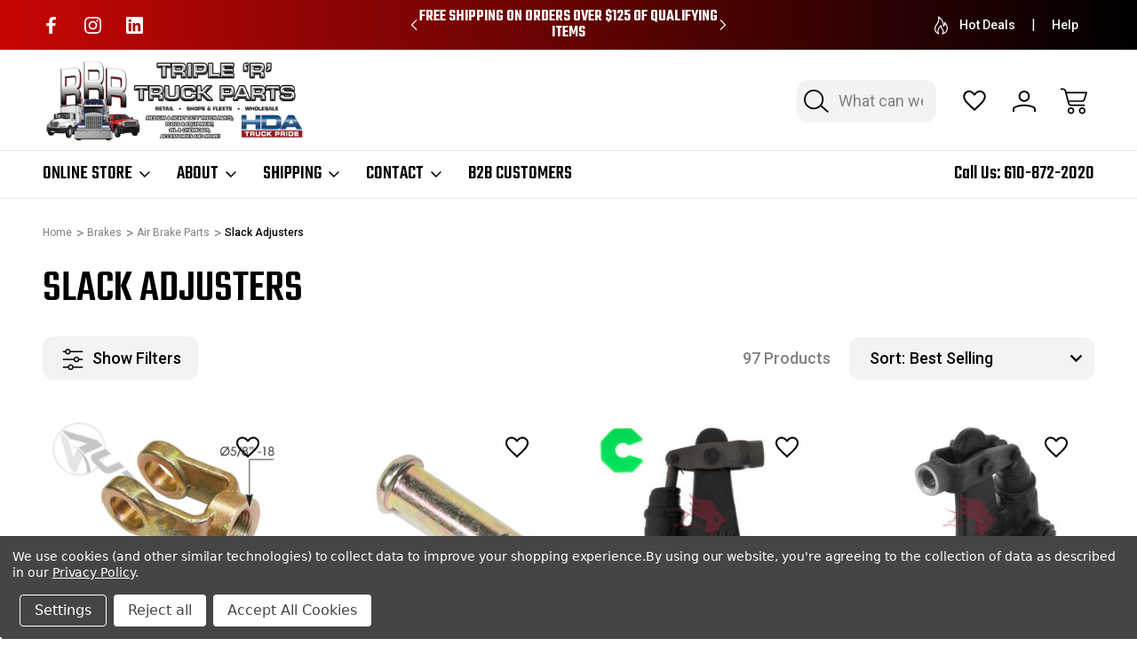

--- FILE ---
content_type: text/html; charset=UTF-8
request_url: https://triplertruckparts.com/slack-adjusters/
body_size: 44549
content:

<!DOCTYPE html>
<html class="no-js" lang="en">
    <head>
        <title>Brakes - Air Brake Parts - Slack Adjusters - Triple &quot;R&quot; Truck Parts</title>
        <link rel="dns-prefetch preconnect" href="https://cdn11.bigcommerce.com/s-z9g4i6uvbu" crossorigin><link rel="dns-prefetch preconnect" href="https://fonts.googleapis.com/" crossorigin><link rel="dns-prefetch preconnect" href="https://fonts.gstatic.com/" crossorigin>
        <meta name="keywords" content="Heavy Duty Truck and Trailer Parts, Rrr truck parts, triple r, Truck parts near Philadelphia, truck parts near Delaware, truck parts near south jersey, truck parts near Maryland, truck parts Delaware County heavy duty truck parts store, navistar parts, paccar parts, cummins parts, detroit parts, series 60, dd13 dd15  dd16, MBE engine, Powerstroke, heavy duty america, truck pride, brake parts, air disc , air disc pads, H D A Truck Pride, Gray Manufacturing, Webb, Donaldson, Baldwin, Detroit Diesel, Bendix, Automann, Timken, Grote, Maxxima, Peterson, fill-rite, tectran, stemco, hub caps, gates, Milwaukee, aircat, ecco, drydene, Duramax, us tarp, Milton, ammex, betts industries, Delco, Delco remy, deka, e-zoil, ezoil, Euclid, meritor, haldex, midland, holland, kit masters, lucas, sealco, national seals, neapco, p1 battery, Permatex, prestone, revhd, rev hd, conmet, evercohd, zeeline, zee-line, velvac, freightliner, fleet owners, mechanics, led lamp, truck drivers, owner operators, axle cover, volvo, cascadia, columbia, volvo, western star, freightliner classic, freightliner century, freightliner fld, freightliner m2 business class, coronado, m2, m2-106, headlight assembly, headlight, western star, Mack anthem, sterling, lonestar, prostar, loadstar, vnl, jacks, lifts, jack stands, placards, collision lighting, led lighting, volvo vnl, durastar, workstar, nut cover, auxiliary lighting, air cleaners, caterpillar, rig truck, big rig truck, big truck, chrome lug nut, durastar,  led lighting, ac, heating, mack vision, semi truck, collision semi truck, trucks products exterior,  strobe warning lighting, fenders, tools, truck accessories, semi truck, heating , pedestal lights, cargo accessories chains, wheel accessories, semi truck mirrors, interior lighting , exterior lighting, Kenworth, kw, air filters, peterbilt, mud flap, wiring cab lights, shop equipment, shop tools, exhaust stacks, fifth wheel products, guides bumpers cab, exhaust, mufflers, aftertreatment, def, diesel exhaust fluid, pinnacle mack, medium duty trucks, light duty trucks, SUV, wheel accessories, truck switches, truck clutches, switches coolant, hino, isuzu, monitor tire pressure, air tanks, fog lights, fuel caps, power steering components, pressure monitors trailer, toggle switches truck, filters power steering, chains tire, license lights light, cab lights flashlights, led specialty lights, light bars, truck steering components radiators, rear shocks,  charge air, air filters charge, cabin air filters, FUEL FILTERS, covers toggle switches, air tanks brake, front rear shocks, flashlights, fog lights, marker lights replacement, lights replacement bulbs, engine sensors, brake sensors components, particulate filters, fuel filtration, stop tail leds, oil drain valves, oil, bulbs stop tail, oil filter filters, def filters, fuel water separator, Davco, heavy duty truck parts near me, medium duty truck parts near me, semi truck parts near me, tractor parts near me, dump truck parts near me, Box truck parts near me, freightliner parts near me, international parts near me, Peterbilt parts near me, Kenworth parts near me, Mack parts near me, Volvo parts near me, Ford truck parts near me, Chevy Truck parts near me, GMC truck parts near me, Dodge Truck parts near me, Isuzu Truck parts near me, Hino Truck parts near me, Fuso Truck parts near me, heavy duty truck parts dealer, Gray Dealer, Gray jack dealer, donaldson dealer, baldwin dealer, truck-lite dealer, engine heater, block heater, Zerostart, Phillips &amp; temro dealer, battery blankets, coolant heater, oil heater, bergeys, fleetpride, fleet pride, truckpro, truck pro, jittruckparts, jit truck parts, finditparts, reladyne, truck supply store near me, eddystone, semi trailer parts near me, trailer parts near me, Hendrickson, alternator, starter, wheel hub, hub cap, wabco, sealco, brake chambers, proline, brake shoes, air brake, brake drum, air governor, air tools, brake tools, seymour paint, spray paint, big rig"><meta name="description" content="Triple &quot;R&quot; Truck Parts Slack Adjusters"><link rel='canonical' href='https://triplertruckparts.com/slack-adjusters/' /><meta name='platform' content='bigcommerce.stencil' />
        
                <link rel="next" href="https://triplertruckparts.com/slack-adjusters/?page&#x3D;2">


        <link href="https://cdn11.bigcommerce.com/s-z9g4i6uvbu/product_images/Favicon.png?t&#x3D;1499786662" rel="shortcut icon">
        <meta name="viewport" content="width=device-width, initial-scale=1">

        <script nonce="">
            document.documentElement.className = document.documentElement.className.replace('no-js', 'js');
        </script>

        <script nonce="">
    function browserSupportsAllFeatures() {
        return window.Promise
            && window.fetch
            && window.URL
            && window.URLSearchParams
            && window.WeakMap
            // object-fit support
            && ('objectFit' in document.documentElement.style);
    }

    function loadScript(src) {
        var js = document.createElement('script');
        js.src = src;
        js.onerror = function () {
            console.error('Failed to load polyfill script ' + src);
        };
        document.head.appendChild(js);
    }

    if (!browserSupportsAllFeatures()) {
        loadScript('https://cdn11.bigcommerce.com/s-z9g4i6uvbu/stencil/de57b3f0-7522-013e-67c7-465ad4ed8efb/e/1b0256a0-e8fd-013b-6693-4eadfd521b4e/dist/theme-bundle.polyfills.js');
    }
</script>
        <script nonce="">window.consentManagerTranslations = `{"locale":"en","locales":{"consent_manager.data_collection_warning":"en","consent_manager.accept_all_cookies":"en","consent_manager.gdpr_settings":"en","consent_manager.data_collection_preferences":"en","consent_manager.manage_data_collection_preferences":"en","consent_manager.use_data_by_cookies":"en","consent_manager.data_categories_table":"en","consent_manager.allow":"en","consent_manager.accept":"en","consent_manager.deny":"en","consent_manager.dismiss":"en","consent_manager.reject_all":"en","consent_manager.category":"en","consent_manager.purpose":"en","consent_manager.functional_category":"en","consent_manager.functional_purpose":"en","consent_manager.analytics_category":"en","consent_manager.analytics_purpose":"en","consent_manager.targeting_category":"en","consent_manager.advertising_category":"en","consent_manager.advertising_purpose":"en","consent_manager.essential_category":"en","consent_manager.esential_purpose":"en","consent_manager.yes":"en","consent_manager.no":"en","consent_manager.not_available":"en","consent_manager.cancel":"en","consent_manager.save":"en","consent_manager.back_to_preferences":"en","consent_manager.close_without_changes":"en","consent_manager.unsaved_changes":"en","consent_manager.by_using":"en","consent_manager.agree_on_data_collection":"en","consent_manager.change_preferences":"en","consent_manager.cancel_dialog_title":"en","consent_manager.privacy_policy":"en","consent_manager.allow_category_tracking":"en","consent_manager.disallow_category_tracking":"en"},"translations":{"consent_manager.data_collection_warning":"We use cookies (and other similar technologies) to collect data to improve your shopping experience.","consent_manager.accept_all_cookies":"Accept All Cookies","consent_manager.gdpr_settings":"Settings","consent_manager.data_collection_preferences":"Website Data Collection Preferences","consent_manager.manage_data_collection_preferences":"Manage Website Data Collection Preferences","consent_manager.use_data_by_cookies":" uses data collected by cookies and JavaScript libraries to improve your shopping experience.","consent_manager.data_categories_table":"The table below outlines how we use this data by category. To opt out of a category of data collection, select 'No' and save your preferences.","consent_manager.allow":"Allow","consent_manager.accept":"Accept","consent_manager.deny":"Deny","consent_manager.dismiss":"Dismiss","consent_manager.reject_all":"Reject all","consent_manager.category":"Category","consent_manager.purpose":"Purpose","consent_manager.functional_category":"Functional","consent_manager.functional_purpose":"Enables enhanced functionality, such as videos and live chat. If you do not allow these, then some or all of these functions may not work properly.","consent_manager.analytics_category":"Analytics","consent_manager.analytics_purpose":"Provide statistical information on site usage, e.g., web analytics so we can improve this website over time.","consent_manager.targeting_category":"Targeting","consent_manager.advertising_category":"Advertising","consent_manager.advertising_purpose":"Used to create profiles or personalize content to enhance your shopping experience.","consent_manager.essential_category":"Essential","consent_manager.esential_purpose":"Essential for the site and any requested services to work, but do not perform any additional or secondary function.","consent_manager.yes":"Yes","consent_manager.no":"No","consent_manager.not_available":"N/A","consent_manager.cancel":"Cancel","consent_manager.save":"Save","consent_manager.back_to_preferences":"Back to Preferences","consent_manager.close_without_changes":"You have unsaved changes to your data collection preferences. Are you sure you want to close without saving?","consent_manager.unsaved_changes":"You have unsaved changes","consent_manager.by_using":"By using our website, you're agreeing to our","consent_manager.agree_on_data_collection":"By using our website, you're agreeing to the collection of data as described in our ","consent_manager.change_preferences":"You can change your preferences at any time","consent_manager.cancel_dialog_title":"Are you sure you want to cancel?","consent_manager.privacy_policy":"Privacy Policy","consent_manager.allow_category_tracking":"Allow [CATEGORY_NAME] tracking","consent_manager.disallow_category_tracking":"Disallow [CATEGORY_NAME] tracking"}}`;</script>

        <script nonce="">
            window.lazySizesConfig = window.lazySizesConfig || {};
            window.lazySizesConfig.loadMode = 1;
        </script>
        <link href="https://fonts.googleapis.com/css?family=Roboto:400&display=block" rel="stylesheet">
        <link rel="preconnect" href="https://fonts.googleapis.com">
        <link rel="preconnect" href="https://fonts.gstatic.com" crossorigin>
        <link href="https://fonts.googleapis.com/css2?family=Inter:ital,opsz,wght@0,14..32,100..900;1,14..32,100..900&family=Roboto:ital,wght@0,100;0,300;0,400;0,500;0,700;0,900;1,100;1,300;1,400;1,500;1,700;1,900&family=Montserrat:ital,wght@0,100..900;1,100..900&family=Poppins:ital,wght@0,100;0,200;0,300;0,400;0,500;0,600;0,700;0,800;0,900;1,100;1,200;1,300;1,400;1,500;1,600;1,700;1,800;1,900&family=Teko:wght@300..700&display=swap" rel="stylesheet">  
        <script nonce="" async src="https://cdn11.bigcommerce.com/s-z9g4i6uvbu/stencil/de57b3f0-7522-013e-67c7-465ad4ed8efb/e/1b0256a0-e8fd-013b-6693-4eadfd521b4e/dist/theme-bundle.head_async.js"></script>
        <script nonce="" async src="https://cdn11.bigcommerce.com/s-z9g4i6uvbu/stencil/de57b3f0-7522-013e-67c7-465ad4ed8efb/e/1b0256a0-e8fd-013b-6693-4eadfd521b4e/dist/theme-bundle.font.js"></script>

        <link data-stencil-stylesheet href="https://cdn11.bigcommerce.com/s-z9g4i6uvbu/stencil/de57b3f0-7522-013e-67c7-465ad4ed8efb/e/1b0256a0-e8fd-013b-6693-4eadfd521b4e/css/theme-9645d100-d442-013e-67db-227b0696a291.css" rel="stylesheet">

        <!-- Start Tracking Code for analytics_googleanalytics -->

<!-- Global site tag (gtag.js) - Google Analytics -->
<script data-bc-cookie-consent="3" type="text/plain" async src="https://www.googletagmanager.com/gtag/js?id=UA-137703655-1"></script>
<script data-bc-cookie-consent="3" type="text/plain">
  window.dataLayer = window.dataLayer || [];
  function gtag(){dataLayer.push(arguments);}
  gtag('js', new Date());

  gtag('config', 'UA-137703655-1');
</script>
<!-- Google Tag Manager -->
<script data-bc-cookie-consent="3" type="text/plain">(function(w,d,s,l,i){w[l]=w[l]||[];w[l].push({'gtm.start':
new Date().getTime(),event:'gtm.js'});var f=d.getElementsByTagName(s)[0],
j=d.createElement(s),dl=l!='dataLayer'?'&l='+l:'';j.async=true;j.src=
'https://www.googletagmanager.com/gtm.js?id='+i+dl;f.parentNode.insertBefore(j,f);
})(window,document,'script','dataLayer','GTM-W49P87N');</script>
<!-- End Google Tag Manager -->
<!-- Google tag (gtag.js) -->
<script data-bc-cookie-consent="3" type="text/plain" async src="https://www.googletagmanager.com/gtag/js?id=G-RTZVEZ3QS0"></script>
<script data-bc-cookie-consent="3" type="text/plain">
  window.dataLayer = window.dataLayer || [];
  function gtag(){dataLayer.push(arguments);}
  gtag('js', new Date());

  gtag('config', 'G-RTZVEZ3QS0');
</script>
<!-- BEGIN MerchantWidget Code -->
<script id='merchantWidgetScript'
        src="https://www.gstatic.com/shopping/merchant/merchantwidget.js"
        defer>
</script>
<script data-bc-cookie-consent="3" type="text/plain">
  merchantWidgetScript.addEventListener('load', function () {
    merchantwidget.start({
     position: 'LEFT_BOTTOM'
   });
  });
</script>
<!-- END MerchantWidget Code --

<!-- End Tracking Code for analytics_googleanalytics -->

<!-- Start Tracking Code for analytics_googleanalytics4 -->

<script data-cfasync="false" src="https://cdn11.bigcommerce.com/shared/js/google_analytics4_bodl_subscribers-358423becf5d870b8b603a81de597c10f6bc7699.js" integrity="sha256-gtOfJ3Avc1pEE/hx6SKj/96cca7JvfqllWA9FTQJyfI=" crossorigin="anonymous"></script>
<script data-cfasync="false">
  (function () {
    window.dataLayer = window.dataLayer || [];

    function gtag(){
        dataLayer.push(arguments);
    }

    function initGA4(event) {
         function setupGtag() {
            function configureGtag() {
                gtag('js', new Date());
                gtag('set', 'developer_id.dMjk3Nj', true);
                gtag('config', 'G-C0M7JQXLD1');
            }

            var script = document.createElement('script');

            script.src = 'https://www.googletagmanager.com/gtag/js?id=G-C0M7JQXLD1';
            script.async = true;
            script.onload = configureGtag;

            document.head.appendChild(script);
        }

        setupGtag();

        if (typeof subscribeOnBodlEvents === 'function') {
            subscribeOnBodlEvents('G-C0M7JQXLD1', true);
        }

        window.removeEventListener(event.type, initGA4);
    }

    gtag('consent', 'default', {"ad_storage":"denied","ad_user_data":"denied","ad_personalization":"denied","analytics_storage":"denied","functionality_storage":"denied"})
            

    var eventName = document.readyState === 'complete' ? 'consentScriptsLoaded' : 'DOMContentLoaded';
    window.addEventListener(eventName, initGA4, false);
  })()
</script>

<!-- End Tracking Code for analytics_googleanalytics4 -->

<!-- Start Tracking Code for analytics_siteverification -->

<meta name="google-site-verification" content="IhqwL27Q_MCgs0e2G-fAfRqqIBs__kmdIncbjQ0krds" />

<!-- End Tracking Code for analytics_siteverification -->


<script type="text/javascript" src="https://checkout-sdk.bigcommerce.com/v1/loader.js" defer ></script>
<script>window.consentManagerStoreConfig = function () { return {"storeName":"Triple \"R\" Truck Parts","privacyPolicyUrl":"https:\/\/triplertruckparts.com\/privacy-policy\/","writeKey":null,"improvedConsentManagerEnabled":true,"AlwaysIncludeScriptsWithConsentTag":true}; };</script>
<script type="text/javascript" src="https://cdn11.bigcommerce.com/shared/js/bodl-consent-32a446f5a681a22e8af09a4ab8f4e4b6deda6487.js" integrity="sha256-uitfaufFdsW9ELiQEkeOgsYedtr3BuhVvA4WaPhIZZY=" crossorigin="anonymous" defer></script>
<script type="text/javascript" src="https://cdn11.bigcommerce.com/shared/js/storefront/consent-manager-config-3013a89bb0485f417056882e3b5cf19e6588b7ba.js" defer></script>
<script type="text/javascript" src="https://cdn11.bigcommerce.com/shared/js/storefront/consent-manager-08633fe15aba542118c03f6d45457262fa9fac88.js" defer></script>
<script type="text/javascript">
var BCData = {};
</script>
<script data-bc-cookie-consent="2" type="text/plain" src='https://cdn.commoninja.com/sdk/latest/commonninja.js' defer ></script><script src='https://searchserverapi1.com/widgets/bigcommerce/init.js?api_key=2X2h9p5B9o' async  ></script><!-- Google tag (gtag.js) -->
<script data-bc-cookie-consent="3" type="text/plain" async src="https://www.googletagmanager.com/gtag/js?id=G-RTZVEZ3QS0"></script>
<script data-bc-cookie-consent="3" type="text/plain">
  window.dataLayer = window.dataLayer || [];
  function gtag(){dataLayer.push(arguments);}
  gtag('js', new Date());

  gtag('config', 'G-RTZVEZ3QS0');
</script>
<script data-cfasync="false" type="text/javascript" src="https://cdn.seoplatform.io/injector.js?websiteId=24411"></script>
 <script data-cfasync="false" src="https://microapps.bigcommerce.com/bodl-events/1.9.4/index.js" integrity="sha256-Y0tDj1qsyiKBRibKllwV0ZJ1aFlGYaHHGl/oUFoXJ7Y=" nonce="" crossorigin="anonymous"></script>
 <script data-cfasync="false" nonce="">

 (function() {
    function decodeBase64(base64) {
       const text = atob(base64);
       const length = text.length;
       const bytes = new Uint8Array(length);
       for (let i = 0; i < length; i++) {
          bytes[i] = text.charCodeAt(i);
       }
       const decoder = new TextDecoder();
       return decoder.decode(bytes);
    }
    window.bodl = JSON.parse(decodeBase64("[base64]"));
 })()

 </script>

<script nonce="">
(function () {
    var xmlHttp = new XMLHttpRequest();

    xmlHttp.open('POST', 'https://bes.gcp.data.bigcommerce.com/nobot');
    xmlHttp.setRequestHeader('Content-Type', 'application/json');
    xmlHttp.send('{"store_id":"999510061","timezone_offset":"-4.0","timestamp":"2026-01-21T06:30:56.70278300Z","visit_id":"0d90da6a-ad2c-4309-8b0c-6caf5533d79d","channel_id":1}');
})();
</script>

        
            
            
        
            
        
        
        
        

    </head>
    <body class="listing-page-body     category--cavio parts-variant
      search-layout-two-active hide-secondary-image   square-image image-reisze-container">
        <svg data-src="https://cdn11.bigcommerce.com/s-z9g4i6uvbu/stencil/de57b3f0-7522-013e-67c7-465ad4ed8efb/e/1b0256a0-e8fd-013b-6693-4eadfd521b4e/img/icon-sprite.svg" class="icons-svg-sprite"></svg>
        <header class="header header-logo-layout-left-stacked   shop--mega-menu-alternate  search-layout-two " role="banner">
    <div class="top-menu">
        <div class="container">
            <div class="top-menu-wrapper">
                <div class="social-icons-top">
                        <div class="navUser-item navUser-item--social">
                                <ul class="socialLinks socialLinks--alt">
                <li class="socialLinks-item">
                    <a class="icon icon--facebook"
                    href="https://www.facebook.com/rrrtruckparts"
                    target="_blank"
                    rel="noopener"
                    title="Facebook"
                    >
                        <span class="aria-description--hidden">Facebook</span>
                        <svg>
                            <use href="#icon-facebook"/>
                        </svg>
                    </a>
                </li>
                <li class="socialLinks-item">
                    <a class="icon icon--instagram"
                    href="https://www.instagram.com/triplertruckparts/"
                    target="_blank"
                    rel="noopener"
                    title="Instagram"
                    >
                        <span class="aria-description--hidden">Instagram</span>
                        <svg>
                            <use href="#icon-instagram"/>
                        </svg>
                    </a>
                </li>
                <li class="socialLinks-item">
                    <a class="icon icon--linkedin"
                    href="https://www.linkedin.com/company/triple-r-truck-parts"
                    target="_blank"
                    rel="noopener"
                    title="Linkedin"
                    >
                        <span class="aria-description--hidden">Linkedin</span>
                        <svg>
                            <use href="#icon-linkedin"/>
                        </svg>
                    </a>
                </li>
    </ul>
                        </div>
                </div>
                <div class="global-banner">
                        <div class="rotating-banner">
                                <p class="global-banner-text">Free Shipping on orders over $125 of qualifying items</p>
                                <p class="global-banner-text">Text Us at 610-872-2020</p>
                                <p class="global-banner-text">ORDER ONLINE, PICK UP IN STORE</p>
                        </div>
                </div>                    
                <div class="top-menu-user">
                    <nav class="top-nav-user-section">
                        <ul>
                            <span style="display: none;" class="default-currency">USD</span>
                            <a style="display: none;" class="navUser-action navUser-action--currencySelector has-dropdown"
                            href="#"
                            data-dropdown="currencySelection"
                            aria-controls="currencySelection"
                            aria-expanded="false"
                            data-active-currency-code="USD"
                            >
                                USD
                            </a>
                            <li class="has-content">
                                <a href="https://triplertruckparts.com/hot-deals/?showHidden&#x3D;true&amp;ctk&#x3D;dc4f430e-fa0c-4a26-aae2-85b41e315ea6"  class="navUser-action"> 
                                    <span class="navUser-custom-icon navUser--fire-icon"><svg><use xlink:href="#icon-cavio-fire" /></svg></span> Hot Deals</a>
                            </li>     
                            <li class="help-nav-menu has-content">
                                <button class="navUser-action"  data-dropdown="helpSelection" aria-controls="helpSelection" aria-expanded="false">Help</button>
                                <div class="help-info--storeinfo dropdown-menu" id="helpSelection" data-dropdown-content="" aria-hidden="true">
                                    <h3 class="help-info-heading">Help</h3>
                                    <ul class="help-info-list">
                                        <li>
                                            <span class="help-info-icons icon-cavio-faq"><svg><use xlink:href="#icon-cavio_FAQ"></use></svg></span>
                                            <a href="https://triplertruck.karmakportal.com/bol/">B2B Portal Login   </a>
                                        </li>
                                        <li>
                                            <span class="help-info-icons icon-cavio-chat"><svg><use xlink:href="#icon-cavio_chat"></use></svg></span>
                                            <a href="sms:/16108722020">Chat with us</a>
                                        </li>
                                        <li>
                                            <span class="help-info-icons icon-cavio-mail"><svg><use xlink:href="#icon-cavio_mail"></use></svg></span>
                                            <a href="mailto:mailto:internet@triplertruckparts.com">Email Us</a>
                                        </li>
                                        <li>
                                            <span class="help-info-icons icon-cavio-smartphone"><svg><use xlink:href="#icon-cavio_smartphone"></use></svg></span>
                                            <a href="tel:610-872-2020">Call us at 610-872-2020</a>
                                        </li>
                                        <li>
                                            <span class="help-info-icons icon-cavio-returns"><svg><use xlink:href="#icon-cavio_returns"></use></svg></span>
                                            <a href="https://triplertruckparts.com/shipping-returns/">Shipping &amp; Returns</a>
                                        </li>
                                            <li>
                                                <span class="help-info-icons icon-cavio-locator"><svg><use xlink:href="#icon-cavio_locator"></use></svg></span>
                                                <address>1915 Chester Pike<br>
Eddystone, PA 19022<br>
610-872-2020</address>
                                            </li> 
                                    </ul>
                                </div>
                            </li>
                        </ul>
                    </nav>
                </div>                                
            </div>
        </div>
    </div>
    <div class="header-bottom">
        <a href="#" class="mobileMenu-toggle" data-mobile-menu-toggle="menu">
            <span class="mobileMenu-toggleIcon">Toggle menu</span>
        </a>        
            <div class="container">
                <div class="header-bottom-wrapper left-stacked-logo-search">
                    <nav class="navUser">
    <ul class="navUser-section navUser-section--alt">
        <li class="navUser-item">
            <a class="navUser-action navUser-item--compare"
               href="/compare"
               data-compare-nav
               aria-label="Compare Selected"
            >
                Compare Selected <span class="countPill countPill--positive countPill--alt"></span>
            </a>
        </li>
        <li class="navUser-item navUser-item--search">
                <button class="navUser-action navUser-action--quickSearch navUser-action--quicksearch-mobile">
                    <svg><use xlink:href="#icon-cavio_search"></use></svg>
                </button>
                <div class="dropdown search-popup-disable dropdown--quickSearch dropdown--quickSearch-menu is-open f-open-dropdown" id="quickSearch" aria-hidden="false" data-prevent-quick-search-close>
                    <div class="container">
    <div class="quick-search-buttons">
        <div class="recent-search-box quickResults-item">
            <div class="recent-history-title">
                <span class="quickResults-item-heading">Recent Searches</span>
                <span class="clear-all-recent">Clear</span>
            </div>
            <ul class="productGrid-search">
            </ul>
        </div>
        <div class="populer-search-box quickResults-item">
            <span class="quickResults-item-heading">Popular Searches</span>
            <ul class="productGrid-search">
                    <li>
                        <a href="/search.php?search_query&#x3D;Donaldson">Donaldson Filters</a>
                        <span aria-hidden="true" class="delet-search">
                            <svg><use xlink:href="#icon-close"></use></svg>
                        </span>
                    </li>

                    <li>
                        <a href="/search.php?search_query&#x3D;mufflers">Mufflers</a>
                        <span aria-hidden="true" class="delet-search">
                            <svg><use xlink:href="#icon-close"></use></svg>
                        </span>
                    </li>

                    <li>
                        <a href="/search.php?search_query&#x3D;group%2031">Group 31 Batteries</a>
                        <span aria-hidden="true" class="delet-search">
                            <svg><use xlink:href="#icon-close"></use></svg>
                        </span>
                    </li>

                    <li>
                        <a href="/transmission-jacks-accessories/">Gray Transmission Jacks</a>
                        <span aria-hidden="true" class="delet-search">
                            <svg><use xlink:href="#icon-close"></use></svg>
                        </span>
                    </li>

                    <li>
                        <a href="/air-brake-fittings-dot-fittings/">DOT Fittings</a>
                        <span aria-hidden="true" class="delet-search">
                            <svg><use xlink:href="#icon-close"></use></svg>
                        </span>
                    </li>

            </ul>
        </div>        
    </div>
    <div class="search-box-cavio">
        <div class="search-label-box">
            <span class="search-cavio-label"> What can we help you find?</span>
                <div class="search-close-button">
                    <button class="modal-close layout-two-close"
                        type="button"
                        title="Close Search"
                    >
                        <span class="aria-description--search">Close Search</span>
                        <span aria-hidden="true" class="icon--search-close">
                            <svg><use xlink:href="#icon-close"></use></svg>
                        </span>
                    </button>
                </div>            

        </div>
        <form class="form" onsubmit="return false" data-url="/search.php" data-quick-search-form>
            <fieldset class="form-fieldset">
                <div class="form-field">
                    <label class="is-srOnly" for="nav-quick-search">Search</label>
                    <input class="form-input"
                           data-search-quick
                           name="nav-quick-search"
                           id="nav-quick-search"
                           data-error-message="Search field cannot be empty."
                           placeholder="Search"
                           autocomplete="off"
                    >
                    <svg class="cavio-input-icon"><use xlink:href="#icon-cavio_search"></use></svg>
                </div>
            </fieldset>
        </form>
        <div class="quick-search-result-wrapper">
        <section class="quickSearchResults desktop-search hide-pagination" data-bind="html: results"></section>
        </div>
        <p role="status"
           aria-live="polite"
           class="aria-description--hidden"
           data-search-aria-message-predefined-text="product results for"
        ></p>        
    </div>
    <section class="quickSearchResults mobile-search hide-pagination" data-bind="html: results"></section>
    <p role="status"
       aria-live="polite"
       class="aria-description--hidden"
       data-search-aria-message-predefined-text="product results for"
    ></p>
</div>
                </div>
        </li>
            <li class="navUser-item navUser-item--wishlist">
                <a class="navUser-action navUser-action--wishlist"
                   href="/wishlist.php"
                   aria-label="Wish Lists"
                >
                    <svg><use xlink:href="#icon-cavio_heart"></use></svg>
                </a>
            </li>
        <li class="navUser-item navUser-item--account">
            <a class="navUser-action navUser-action--account" data-dropdown="cart-preview-account-dropdown" 
               href="/login.php"
               aria-label="Sign In"
            >
                <svg><use xlink:href="#icon-cavio_profile"></use></svg>
            </a>            
            
            <div class="navUser-dropdown dropdown-menu navCavio-dropdown" id="cart-preview-account-dropdown" data-dropdown-content aria-hidden="true">
                <ul class="navUser-list">
                    <li class="navUser-item">
                        <a class="navUser-action"
                           href="/login.php"
                           aria-label="Sign In"
                        >
                            Sign In
                        </a>                        
                    </li>
                        <li class="navUser-item">
                            <a class="navUser-action"
                               href="/login.php?action&#x3D;create_account"
                               aria-label="Create Account"
                            >
                                Create Account
                            </a>
                        </li>
                </ul>
            </div>
            
        </li>
        <li class="navUser-item navUser-item--cart">
            <a class="navUser-action"
               data-cart-preview
               data-dropdown="cart-preview-dropdown"
               data-options="align:right"
               href="/cart.php"
               aria-label="Cart with 0 items"
            >
                <span class="navUser-item-cartLabel"><svg><use xlink:href="#icon-cavio_cart"></use></svg></span>
                <span class="countPill cart-quantity"></span>
            </a>

            <div class="dropdown-menu" id="cart-preview-dropdown" data-dropdown-content aria-hidden="true"></div>
        </li>
    </ul>
</nav>

                        <div class="header-logo header-logo--left-stacked">
                            <a href="https://triplertruckparts.com/" class="header-logo__link" data-header-logo-link>
        <div class="header-logo-image-container">
            <img class="header-logo-image"
                 src="https://cdn11.bigcommerce.com/s-z9g4i6uvbu/images/stencil/400x160/sign_resized_site_1687895332__28955.original.png"
                 srcset="https://cdn11.bigcommerce.com/s-z9g4i6uvbu/images/stencil/400x160/sign_resized_site_1687895332__28955.original.png"
                 alt="Triple &quot;R&quot; Truck Parts"
                 title="Triple &quot;R&quot; Truck Parts">
        </div>
</a>
                        </div>
                </div>
            </div>
            <div class="container left-stacked-navigation">
                <div class="header-bottom-wrapper">      
                <span class="mobile-menu-overlay"></span>
                    <div class="navPages-container" id="menu" data-menu>
                        
<nav class="navPages">
    <ul class="navPages-list navPages-list-depth-nav">
        <li class="navPages-item navPages-item-category">
            <a class="navPages-action has-subMenu"
               href="javascript:void(0)"
            >
                Online Store
                <i class="icon navPages-action-moreIcon top-links-icon" aria-hidden="true">
                    <svg><use href="#icon-cavio_expand-down" /></svg>
                </i>
            </a>            
                    <div class="navPage-subMenu navPage-subMenu-mega-menu" aria-hidden="true" tabindex="-1">
        <div class="shop-nav-top">
        <a href="javascript:void(0)" class="close-menu-cavio"><svg><use href="#icon-close"></use></svg>            
        </a>            
            <div class="shop-nav-title">
                <span>All Categories</span>
            </div>
                    <div class="create-account-top">
                        <a href="/login.php?action&#x3D;create_account">Create Account</a>
                        <span>|</span>
                        <a href="/login.php">Sign In</a>
                    </div>
        </div>
        <div class="nav-shop-mega-menu-wrapper">
            <ul class="navPage-subMenu-list">
                    <li class="navPage-subMenu-item aa">
                            <a class="navPage-subMenu-action navPages-action"
                               href="https://triplertruckparts.com/hot-deals/"
                               aria-label="HOT DEALS"
                            >
                                HOT DEALS
                            </a>
                    </li>
                    <li class="navPage-subMenu-item aa">
                            <a class="navPage-subMenu-action navPages-action"
                               href="https://triplertruckparts.com/visual-search/"
                               aria-label="VISUAL SEARCH"
                            >
                                VISUAL SEARCH
                            </a>
                    </li>
                    <li class="navPage-subMenu-item aa">
                            <div class="nav-menu-title-wrapper">
                                <a class="navPage-subMenu-action navPages-action has-subMenu"
                                   href="https://triplertruckparts.com/gray/"
                                   aria-label="GRAY SHOP EQUIPMENT"
                                >
                                    <span class="nav-category-title">GRAY SHOP EQUIPMENT</span>
                                    <span class="collapsible-icon-wrapper"
                                        data-collapsible="navPages-225"
                                        data-collapsible-disabled-breakpoint="medium"
                                        data-collapsible-disabled-state="closed"
                                        data-collapsible-enabled-state="closed"
                                    > 
                                    <svg><use href="#icon-cavio_angle-right" /></svg>
                                    </span>
                                </a>
                                <span class="collapsible-icon-wrapper-cavio-mobile"> 
                                    <svg><use href="#icon-cavio_angle-right" /></svg>
                                </span>     
                            </div>
                            <div class="navPage-childList navPage-child-second-level" id="navPages-225">
                                <div class="category-level-title">
                                    <h3>GRAY SHOP EQUIPMENT</h3>
                                    <a href="https://triplertruckparts.com/gray/" class="button category-shop-button">Shop All</a>
                                </div>
                                <ul class="navPage-childList-list">
                                    <li class="navPage-childList-item navPage-second-child-item">
                                        <a class="navPage-childList-action navPage-second-level-action navPages-action"
                                           href="https://triplertruckparts.com/gray-transmission-jacks-accessories/"
                                           aria-label="Gray Transmission Jacks &amp; Accessories"
                                        >
                                            Gray Transmission Jacks &amp; Accessories
                                        </a>
                                    </li>
                                    <li class="navPage-childList-item navPage-second-child-item">
                                        <a class="navPage-childList-action navPage-second-level-action navPages-action"
                                           href="https://triplertruckparts.com/gray-floor-service-jacks/"
                                           aria-label="Gray Floor &amp; Service Jacks"
                                        >
                                            Gray Floor &amp; Service Jacks
                                        </a>
                                    </li>
                                    <li class="navPage-childList-item navPage-second-child-item">
                                        <a class="navPage-childList-action navPage-second-level-action navPages-action"
                                           href="https://triplertruckparts.com/gray-wireless-pneumatic-lifts/"
                                           aria-label="Gray Wireless &amp; Pneumatic Lifts"
                                        >
                                            Gray Wireless &amp; Pneumatic Lifts
                                        </a>
                                    </li>
                                    <li class="navPage-childList-item navPage-second-child-item">
                                        <a class="navPage-childList-action navPage-second-level-action navPages-action"
                                           href="https://triplertruckparts.com/gray-jack-stands/"
                                           aria-label="Gray Jack Stands"
                                        >
                                            Gray Jack Stands
                                        </a>
                                    </li>
                                    <li class="navPage-childList-item navPage-second-child-item">
                                        <a class="navPage-childList-action navPage-second-level-action navPages-action"
                                           href="https://triplertruckparts.com/fluid-handlers-filter-crushers/"
                                           aria-label="Gray Fluid Handlers &amp; Filter Crushers"
                                        >
                                            Gray Fluid Handlers &amp; Filter Crushers
                                        </a>
                                    </li>
                                    <li class="navPage-childList-item navPage-second-child-item">
                                        <a class="navPage-childList-action navPage-second-level-action navPages-action"
                                           href="https://triplertruckparts.com/gray-engine-stands-cranes-hoists/"
                                           aria-label="Gray Engine Stands, Cranes &amp; Hoists"
                                        >
                                            Gray Engine Stands, Cranes &amp; Hoists
                                        </a>
                                    </li>
                                    <li class="navPage-childList-item navPage-second-child-item">
                                        <a class="navPage-childList-action navPage-second-level-action navPages-action"
                                           href="https://triplertruckparts.com/gray-presses-accessories/"
                                           aria-label="Gray Presses &amp; Accessories"
                                        >
                                            Gray Presses &amp; Accessories
                                        </a>
                                    </li>
                                    <li class="navPage-childList-item navPage-second-child-item">
                                        <a class="navPage-childList-action navPage-second-level-action navPages-action"
                                           href="https://triplertruckparts.com/gray-wheel-brake-dollies/"
                                           aria-label="Gray Wheel &amp; Brake Dollies"
                                        >
                                            Gray Wheel &amp; Brake Dollies
                                        </a>
                                    </li>
                                    <li class="navPage-childList-item navPage-second-child-item">
                                        <a class="navPage-childList-action navPage-second-level-action navPages-action"
                                           href="https://triplertruckparts.com/gray-locknut-sockets/"
                                           aria-label="Gray Locknut Sockets"
                                        >
                                            Gray Locknut Sockets
                                        </a>
                                    </li>
                                    <li class="navPage-childList-item navPage-second-child-item">
                                        <a class="navPage-childList-action navPage-second-level-action navPages-action"
                                           href="https://triplertruckparts.com/gray-repair-parts/"
                                           aria-label="Gray Repair Parts"
                                        >
                                            Gray Repair Parts
                                        </a>
                                    </li>
                                </ul>
                            </div>
                    </li>
                    <li class="navPage-subMenu-item aa">
                            <div class="nav-menu-title-wrapper">
                                <a class="navPage-subMenu-action navPages-action has-subMenu"
                                   href="https://triplertruckparts.com/abs-sensors-cables-accessories/"
                                   aria-label="ABS Sensors, Cables &amp; Accessories"
                                >
                                    <span class="nav-category-title">ABS Sensors, Cables &amp; Accessories</span>
                                    <span class="collapsible-icon-wrapper"
                                        data-collapsible="navPages-75"
                                        data-collapsible-disabled-breakpoint="medium"
                                        data-collapsible-disabled-state="closed"
                                        data-collapsible-enabled-state="closed"
                                    > 
                                    <svg><use href="#icon-cavio_angle-right" /></svg>
                                    </span>
                                </a>
                                <span class="collapsible-icon-wrapper-cavio-mobile"> 
                                    <svg><use href="#icon-cavio_angle-right" /></svg>
                                </span>     
                            </div>
                            <div class="navPage-childList navPage-child-second-level" id="navPages-75">
                                <div class="category-level-title">
                                    <h3>ABS Sensors, Cables &amp; Accessories</h3>
                                    <a href="https://triplertruckparts.com/abs-sensors-cables-accessories/" class="button category-shop-button">Shop All</a>
                                </div>
                                <ul class="navPage-childList-list">
                                    <li class="navPage-childList-item navPage-second-child-item">
                                        <a class="navPage-childList-action navPage-second-level-action navPages-action"
                                           href="https://triplertruckparts.com/abs-sensors/"
                                           aria-label="ABS Sensors"
                                        >
                                            ABS Sensors
                                        </a>
                                    </li>
                                    <li class="navPage-childList-item navPage-second-child-item">
                                        <a class="navPage-childList-action navPage-second-level-action navPages-action"
                                           href="https://triplertruckparts.com/brackets-mounts/"
                                           aria-label="Brackets &amp; Mounts"
                                        >
                                            Brackets &amp; Mounts
                                        </a>
                                    </li>
                                    <li class="navPage-childList-item navPage-second-child-item">
                                        <a class="navPage-childList-action navPage-second-level-action navPages-action"
                                           href="https://triplertruckparts.com/extension-cables/"
                                           aria-label="Extension Cables"
                                        >
                                            Extension Cables
                                        </a>
                                    </li>
                                    <li class="navPage-childList-item navPage-second-child-item">
                                        <a class="navPage-childList-action navPage-second-level-action navPages-action"
                                           href="https://triplertruckparts.com/valves-motors-ecus/"
                                           aria-label="Valves, Motors &amp; ECU&#x27;s"
                                        >
                                            Valves, Motors &amp; ECU&#x27;s
                                        </a>
                                    </li>
                                </ul>
                            </div>
                    </li>
                    <li class="navPage-subMenu-item aa">
                            <div class="nav-menu-title-wrapper">
                                <a class="navPage-subMenu-action navPages-action has-subMenu"
                                   href="https://triplertruckparts.com/air-system-parts/"
                                   aria-label="Air System Parts"
                                >
                                    <span class="nav-category-title">Air System Parts</span>
                                    <span class="collapsible-icon-wrapper"
                                        data-collapsible="navPages-43"
                                        data-collapsible-disabled-breakpoint="medium"
                                        data-collapsible-disabled-state="closed"
                                        data-collapsible-enabled-state="closed"
                                    > 
                                    <svg><use href="#icon-cavio_angle-right" /></svg>
                                    </span>
                                </a>
                                <span class="collapsible-icon-wrapper-cavio-mobile"> 
                                    <svg><use href="#icon-cavio_angle-right" /></svg>
                                </span>     
                            </div>
                            <div class="navPage-childList navPage-child-second-level" id="navPages-43">
                                <div class="category-level-title">
                                    <h3>Air System Parts</h3>
                                    <a href="https://triplertruckparts.com/air-system-parts/" class="button category-shop-button">Shop All</a>
                                </div>
                                <ul class="navPage-childList-list">
                                    <li class="navPage-childList-item navPage-second-child-item">
                                        <a class="navPage-childList-action navPage-second-level-action navPages-action"
                                           href="https://triplertruckparts.com/air-dryers-cartridges-parts/"
                                           aria-label="Air Dryers, Cartridges &amp; Parts"
                                        >
                                            Air Dryers, Cartridges &amp; Parts
                                        </a>
                                    </li>
                                    <li class="navPage-childList-item navPage-second-child-item">
                                        <a class="navPage-childList-action navPage-second-level-action navPages-action"
                                           href="https://triplertruckparts.com/air-tanks-parts/"
                                           aria-label="Air Tanks &amp; Parts"
                                        >
                                            Air Tanks &amp; Parts
                                        </a>
                                    </li>
                                    <li class="navPage-childList-item navPage-second-child-item">
                                        <a class="navPage-childList-action navPage-second-level-action navPages-action"
                                           href="https://triplertruckparts.com/compressors-parts/"
                                           aria-label="Compressors, Governors &amp; Parts"
                                        >
                                            Compressors, Governors &amp; Parts
                                        </a>
                                    </li>
                                    <li class="navPage-childList-item navPage-second-child-item">
                                        <a class="navPage-childList-action navPage-second-level-action navPages-action"
                                           href="https://triplertruckparts.com/compressor-discharge-lines/"
                                           aria-label="Compressor Discharge Lines"
                                        >
                                            Compressor Discharge Lines
                                        </a>
                                    </li>
                                    <li class="navPage-childList-item navPage-second-child-item">
                                        <a class="navPage-childList-action navPage-second-level-action navPages-action"
                                           href="https://triplertruckparts.com/dash-parking-emergency-brake-valves-and-parts/"
                                           aria-label="Dash Parking / Emergency Brake Valves and Parts"
                                        >
                                            Dash Parking / Emergency Brake Valves and Parts
                                        </a>
                                    </li>
                                    <li class="navPage-childList-item navPage-second-child-item">
                                        <a class="navPage-childList-action navPage-second-level-action navPages-action"
                                           href="https://triplertruckparts.com/switches-relays/"
                                           aria-label="Pressure &amp; Light Switches"
                                        >
                                            Pressure &amp; Light Switches
                                        </a>
                                    </li>
                                    <li class="navPage-childList-item navPage-second-child-item">
                                        <a class="navPage-childList-action navPage-second-level-action navPages-action"
                                           href="https://triplertruckparts.com/valves-relay-quick-release-foot-check/"
                                           aria-label="Valves- Relay, Quick Release, Foot, Check"
                                        >
                                            Valves- Relay, Quick Release, Foot, Check
                                        </a>
                                    </li>
                                </ul>
                            </div>
                    </li>
                    <li class="navPage-subMenu-item aa">
                            <div class="nav-menu-title-wrapper">
                                <a class="navPage-subMenu-action navPages-action has-subMenu"
                                   href="https://triplertruckparts.com/brakes/"
                                   aria-label="Brakes"
                                >
                                    <span class="nav-category-title">Brakes</span>
                                    <span class="collapsible-icon-wrapper"
                                        data-collapsible="navPages-552"
                                        data-collapsible-disabled-breakpoint="medium"
                                        data-collapsible-disabled-state="closed"
                                        data-collapsible-enabled-state="closed"
                                    > 
                                    <svg><use href="#icon-cavio_angle-right" /></svg>
                                    </span>
                                </a>
                                <span class="collapsible-icon-wrapper-cavio-mobile"> 
                                    <svg><use href="#icon-cavio_angle-right" /></svg>
                                </span>     
                            </div>
                            <div class="navPage-childList navPage-child-second-level" id="navPages-552">
                                <div class="category-level-title">
                                    <h3>Brakes</h3>
                                    <a href="https://triplertruckparts.com/brakes/" class="button category-shop-button">Shop All</a>
                                </div>
                                <ul class="navPage-childList-list">
                                    <li class="navPage-childList-item navPage-second-child-item">
                                        <a class="navPage-childList-action navPage-second-level-action navPages-action"
                                           href="https://triplertruckparts.com/air-brake-parts-1/"
                                           aria-label="Air Brake Parts"
                                        >
                                            Air Brake Parts
                                        </a>
                                    </li>
                                    <li class="navPage-childList-item navPage-second-child-item">
                                        <a class="navPage-childList-action navPage-second-level-action navPages-action"
                                           href="https://triplertruckparts.com/hydraulic-brake-parts/"
                                           aria-label="Hydraulic Brake Parts"
                                        >
                                            Hydraulic Brake Parts
                                        </a>
                                    </li>
                                </ul>
                            </div>
                    </li>
                    <li class="navPage-subMenu-item aa">
                            <div class="nav-menu-title-wrapper">
                                <a class="navPage-subMenu-action navPages-action has-subMenu"
                                   href="https://triplertruckparts.com/belts-tensioners-pulleys/"
                                   aria-label="Belts, Tensioners &amp; Pulleys"
                                >
                                    <span class="nav-category-title">Belts, Tensioners &amp; Pulleys</span>
                                    <span class="collapsible-icon-wrapper"
                                        data-collapsible="navPages-162"
                                        data-collapsible-disabled-breakpoint="medium"
                                        data-collapsible-disabled-state="closed"
                                        data-collapsible-enabled-state="closed"
                                    > 
                                    <svg><use href="#icon-cavio_angle-right" /></svg>
                                    </span>
                                </a>
                                <span class="collapsible-icon-wrapper-cavio-mobile"> 
                                    <svg><use href="#icon-cavio_angle-right" /></svg>
                                </span>     
                            </div>
                            <div class="navPage-childList navPage-child-second-level" id="navPages-162">
                                <div class="category-level-title">
                                    <h3>Belts, Tensioners &amp; Pulleys</h3>
                                    <a href="https://triplertruckparts.com/belts-tensioners-pulleys/" class="button category-shop-button">Shop All</a>
                                </div>
                                <ul class="navPage-childList-list">
                                    <li class="navPage-childList-item navPage-second-child-item">
                                        <a class="navPage-childList-action navPage-second-level-action navPages-action"
                                           href="https://triplertruckparts.com/belt-tensioners-idlers/"
                                           aria-label="Belt Tensioners &amp; Idlers"
                                        >
                                            Belt Tensioners &amp; Idlers
                                        </a>
                                    </li>
                                    <li class="navPage-childList-item navPage-second-child-item">
                                        <a class="navPage-childList-action navPage-second-level-action navPages-action"
                                           href="https://triplertruckparts.com/serpentine-micro-v-belts/"
                                           aria-label="Serpentine / Micro-V Belts"
                                        >
                                            Serpentine / Micro-V Belts
                                        </a>
                                    </li>
                                    <li class="navPage-childList-item navPage-second-child-item">
                                        <a class="navPage-childList-action navPage-second-level-action navPages-action"
                                           href="https://triplertruckparts.com/v-belts/"
                                           aria-label="V-Belts"
                                        >
                                            V-Belts
                                        </a>
                                    </li>
                                </ul>
                            </div>
                    </li>
                    <li class="navPage-subMenu-item aa">
                            <div class="nav-menu-title-wrapper">
                                <a class="navPage-subMenu-action navPages-action has-subMenu"
                                   href="https://triplertruckparts.com/chassis-suspension/"
                                   aria-label="Chassis &amp; Suspension"
                                >
                                    <span class="nav-category-title">Chassis &amp; Suspension</span>
                                    <span class="collapsible-icon-wrapper"
                                        data-collapsible="navPages-94"
                                        data-collapsible-disabled-breakpoint="medium"
                                        data-collapsible-disabled-state="closed"
                                        data-collapsible-enabled-state="closed"
                                    > 
                                    <svg><use href="#icon-cavio_angle-right" /></svg>
                                    </span>
                                </a>
                                <span class="collapsible-icon-wrapper-cavio-mobile"> 
                                    <svg><use href="#icon-cavio_angle-right" /></svg>
                                </span>     
                            </div>
                            <div class="navPage-childList navPage-child-second-level" id="navPages-94">
                                <div class="category-level-title">
                                    <h3>Chassis &amp; Suspension</h3>
                                    <a href="https://triplertruckparts.com/chassis-suspension/" class="button category-shop-button">Shop All</a>
                                </div>
                                <ul class="navPage-childList-list">
                                    <li class="navPage-childList-item navPage-second-child-item">
                                        <a class="navPage-childList-action navPage-second-level-action navPages-action"
                                           href="https://triplertruckparts.com/cab-seat-air-bags/"
                                           aria-label="Cab &amp; Seat Air Bags"
                                        >
                                            Cab &amp; Seat Air Bags
                                        </a>
                                    </li>
                                    <li class="navPage-childList-item navPage-second-child-item">
                                        <a class="navPage-childList-action navPage-second-level-action navPages-action"
                                           href="https://triplertruckparts.com/height-control/"
                                           aria-label="Height Control"
                                        >
                                            Height Control
                                        </a>
                                    </li>
                                    <li class="navPage-childList-item navPage-second-child-item">
                                        <a class="navPage-childList-action navPage-second-level-action navPages-action"
                                           href="https://triplertruckparts.com/king-pins-parts/"
                                           aria-label="King Pins &amp; Parts"
                                        >
                                            King Pins &amp; Parts
                                        </a>
                                    </li>
                                    <li class="navPage-childList-item navPage-second-child-item">
                                        <a class="navPage-childList-action navPage-second-level-action navPages-action"
                                           href="https://triplertruckparts.com/shocks/"
                                           aria-label="Shocks"
                                        >
                                            Shocks
                                        </a>
                                    </li>
                                    <li class="navPage-childList-item navPage-second-child-item">
                                        <a class="navPage-childList-action navPage-second-level-action navPages-action"
                                           href="https://triplertruckparts.com/suspension-air-bags/"
                                           aria-label="Suspension Air Bags"
                                        >
                                            Suspension Air Bags
                                        </a>
                                    </li>
                                    <li class="navPage-childList-item navPage-second-child-item">
                                        <a class="navPage-childList-action navPage-second-level-action navPages-action"
                                           href="https://triplertruckparts.com/suspension-parts-bushings/"
                                           aria-label="Suspension Parts &amp; Bushings"
                                        >
                                            Suspension Parts &amp; Bushings
                                        </a>
                                    </li>
                                    <li class="navPage-childList-item navPage-second-child-item">
                                        <a class="navPage-childList-action navPage-second-level-action navPages-action"
                                           href="https://triplertruckparts.com/tie-rods/"
                                           aria-label="Tie Rods"
                                        >
                                            Tie Rods
                                        </a>
                                    </li>
                                    <li class="navPage-childList-item navPage-second-child-item">
                                        <a class="navPage-childList-action navPage-second-level-action navPages-action"
                                           href="https://triplertruckparts.com/hydraulic-cylinders/"
                                           aria-label="Hydraulic Cylinders"
                                        >
                                            Hydraulic Cylinders
                                        </a>
                                    </li>
                                    <li class="navPage-childList-item navPage-second-child-item">
                                        <a class="navPage-childList-action navPage-second-level-action navPages-action"
                                           href="https://triplertruckparts.com/torque-control-rods/"
                                           aria-label="Torque &amp; Control Rods"
                                        >
                                            Torque &amp; Control Rods
                                        </a>
                                    </li>
                                </ul>
                            </div>
                    </li>
                    <li class="navPage-subMenu-item aa">
                            <div class="nav-menu-title-wrapper">
                                <a class="navPage-subMenu-action navPages-action has-subMenu"
                                   href="https://triplertruckparts.com/chemicals-oils-fluids/"
                                   aria-label="Chemicals, Oils &amp; Fluids"
                                >
                                    <span class="nav-category-title">Chemicals, Oils &amp; Fluids</span>
                                    <span class="collapsible-icon-wrapper"
                                        data-collapsible="navPages-189"
                                        data-collapsible-disabled-breakpoint="medium"
                                        data-collapsible-disabled-state="closed"
                                        data-collapsible-enabled-state="closed"
                                    > 
                                    <svg><use href="#icon-cavio_angle-right" /></svg>
                                    </span>
                                </a>
                                <span class="collapsible-icon-wrapper-cavio-mobile"> 
                                    <svg><use href="#icon-cavio_angle-right" /></svg>
                                </span>     
                            </div>
                            <div class="navPage-childList navPage-child-second-level" id="navPages-189">
                                <div class="category-level-title">
                                    <h3>Chemicals, Oils &amp; Fluids</h3>
                                    <a href="https://triplertruckparts.com/chemicals-oils-fluids/" class="button category-shop-button">Shop All</a>
                                </div>
                                <ul class="navPage-childList-list">
                                    <li class="navPage-childList-item navPage-second-child-item">
                                        <a class="navPage-childList-action navPage-second-level-action navPages-action"
                                           href="https://triplertruckparts.com/adhesives-gasket-makers/"
                                           aria-label="Adhesives &amp; Gasket Makers"
                                        >
                                            Adhesives &amp; Gasket Makers
                                        </a>
                                    </li>
                                    <li class="navPage-childList-item navPage-second-child-item">
                                        <a class="navPage-childList-action navPage-second-level-action navPages-action"
                                           href="https://triplertruckparts.com/anti-freeze-coolant/"
                                           aria-label="Anti-Freeze &amp; Coolant"
                                        >
                                            Anti-Freeze &amp; Coolant
                                        </a>
                                    </li>
                                    <li class="navPage-childList-item navPage-second-child-item">
                                        <a class="navPage-childList-action navPage-second-level-action navPages-action"
                                           href="https://triplertruckparts.com/anti-seize-thread-sealants/"
                                           aria-label="Anti-seize &amp; Thread Sealants"
                                        >
                                            Anti-seize &amp; Thread Sealants
                                        </a>
                                    </li>
                                    <li class="navPage-childList-item navPage-second-child-item">
                                        <a class="navPage-childList-action navPage-second-level-action navPages-action"
                                           href="https://triplertruckparts.com/bearing-multipurpose-greases/"
                                           aria-label="Bearing &amp; Multipurpose Greases"
                                        >
                                            Bearing &amp; Multipurpose Greases
                                        </a>
                                    </li>
                                    <li class="navPage-childList-item navPage-second-child-item">
                                        <a class="navPage-childList-action navPage-second-level-action navPages-action"
                                           href="https://triplertruckparts.com/brake-fluid/"
                                           aria-label="Brake Fluid"
                                        >
                                            Brake Fluid
                                        </a>
                                    </li>
                                    <li class="navPage-childList-item navPage-second-child-item">
                                        <a class="navPage-childList-action navPage-second-level-action navPages-action"
                                           href="https://triplertruckparts.com/cleaners-degreasers/"
                                           aria-label="Cleaners &amp; Degreasers"
                                        >
                                            Cleaners &amp; Degreasers
                                        </a>
                                    </li>
                                    <li class="navPage-childList-item navPage-second-child-item">
                                        <a class="navPage-childList-action navPage-second-level-action navPages-action"
                                           href="https://triplertruckparts.com/diesel-exhaust-fluid-related/"
                                           aria-label="Diesel Exhaust Fluid &amp; Related"
                                        >
                                            Diesel Exhaust Fluid &amp; Related
                                        </a>
                                    </li>
                                    <li class="navPage-childList-item navPage-second-child-item">
                                        <a class="navPage-childList-action navPage-second-level-action navPages-action"
                                           href="https://triplertruckparts.com/electrical-greases-sealants/"
                                           aria-label="Electrical Greases &amp; Sealants"
                                        >
                                            Electrical Greases &amp; Sealants
                                        </a>
                                    </li>
                                    <li class="navPage-childList-item navPage-second-child-item">
                                        <a class="navPage-childList-action navPage-second-level-action navPages-action"
                                           href="https://triplertruckparts.com/fuel-additives-cleaners/"
                                           aria-label="Fuel Additives &amp; Cleaners"
                                        >
                                            Fuel Additives &amp; Cleaners
                                        </a>
                                    </li>
                                    <li class="navPage-childList-item navPage-second-child-item">
                                        <a class="navPage-childList-action navPage-second-level-action navPages-action"
                                           href="https://triplertruckparts.com/gear-oil/"
                                           aria-label="Gear Oil"
                                        >
                                            Gear Oil
                                        </a>
                                    </li>
                                    <li class="navPage-childList-item navPage-second-child-item">
                                        <a class="navPage-childList-action navPage-second-level-action navPages-action"
                                           href="https://triplertruckparts.com/hand-cleaners-sanitizers/"
                                           aria-label="Hand Cleaners &amp; Sanitizers"
                                        >
                                            Hand Cleaners &amp; Sanitizers
                                        </a>
                                    </li>
                                    <li class="navPage-childList-item navPage-second-child-item">
                                        <a class="navPage-childList-action navPage-second-level-action navPages-action"
                                           href="https://triplertruckparts.com/hydraulic-oil/"
                                           aria-label="Hydraulic Oil"
                                        >
                                            Hydraulic Oil
                                        </a>
                                    </li>
                                    <li class="navPage-childList-item navPage-second-child-item">
                                        <a class="navPage-childList-action navPage-second-level-action navPages-action"
                                           href="https://triplertruckparts.com/oils-related/"
                                           aria-label="Oils &amp; Related"
                                        >
                                            Oils &amp; Related
                                        </a>
                                    </li>
                                    <li class="navPage-childList-item navPage-second-child-item">
                                        <a class="navPage-childList-action navPage-second-level-action navPages-action"
                                           href="https://triplertruckparts.com/paint/"
                                           aria-label="Paint"
                                        >
                                            Paint
                                        </a>
                                    </li>
                                    <li class="navPage-childList-item navPage-second-child-item">
                                        <a class="navPage-childList-action navPage-second-level-action navPages-action"
                                           href="https://triplertruckparts.com/power-steering-fluid/"
                                           aria-label="Power Steering Fluid"
                                        >
                                            Power Steering Fluid
                                        </a>
                                    </li>
                                    <li class="navPage-childList-item navPage-second-child-item">
                                        <a class="navPage-childList-action navPage-second-level-action navPages-action"
                                           href="https://triplertruckparts.com/specialty-repair-adhesives-greases/"
                                           aria-label="Specialty Repair Adhesives &amp; Greases"
                                        >
                                            Specialty Repair Adhesives &amp; Greases
                                        </a>
                                    </li>
                                    <li class="navPage-childList-item navPage-second-child-item">
                                        <a class="navPage-childList-action navPage-second-level-action navPages-action"
                                           href="https://triplertruckparts.com/threadlockers/"
                                           aria-label="Threadlockers"
                                        >
                                            Threadlockers
                                        </a>
                                    </li>
                                    <li class="navPage-childList-item navPage-second-child-item">
                                        <a class="navPage-childList-action navPage-second-level-action navPages-action"
                                           href="https://triplertruckparts.com/transmission-fluids/"
                                           aria-label="Transmission Fluids"
                                        >
                                            Transmission Fluids
                                        </a>
                                    </li>
                                    <li class="navPage-childList-item navPage-second-child-item">
                                        <a class="navPage-childList-action navPage-second-level-action navPages-action"
                                           href="https://triplertruckparts.com/washer-fluid/"
                                           aria-label="Washer Fluid"
                                        >
                                            Washer Fluid
                                        </a>
                                    </li>
                                    <li class="navPage-childList-item navPage-second-child-item">
                                        <a class="navPage-childList-action navPage-second-level-action navPages-action"
                                           href="https://triplertruckparts.com/winter-chemicals/"
                                           aria-label="Winter Chemicals"
                                        >
                                            Winter Chemicals
                                        </a>
                                    </li>
                                </ul>
                            </div>
                    </li>
                    <li class="navPage-subMenu-item aa">
                            <div class="nav-menu-title-wrapper">
                                <a class="navPage-subMenu-action navPages-action has-subMenu"
                                   href="https://triplertruckparts.com/cooling/"
                                   aria-label="Cooling"
                                >
                                    <span class="nav-category-title">Cooling</span>
                                    <span class="collapsible-icon-wrapper"
                                        data-collapsible="navPages-100"
                                        data-collapsible-disabled-breakpoint="medium"
                                        data-collapsible-disabled-state="closed"
                                        data-collapsible-enabled-state="closed"
                                    > 
                                    <svg><use href="#icon-cavio_angle-right" /></svg>
                                    </span>
                                </a>
                                <span class="collapsible-icon-wrapper-cavio-mobile"> 
                                    <svg><use href="#icon-cavio_angle-right" /></svg>
                                </span>     
                            </div>
                            <div class="navPage-childList navPage-child-second-level" id="navPages-100">
                                <div class="category-level-title">
                                    <h3>Cooling</h3>
                                    <a href="https://triplertruckparts.com/cooling/" class="button category-shop-button">Shop All</a>
                                </div>
                                <ul class="navPage-childList-list">
                                    <li class="navPage-childList-item navPage-second-child-item">
                                        <a class="navPage-childList-action navPage-second-level-action navPages-action"
                                           href="https://triplertruckparts.com/charge-air-cooler-and-intake-hoses/"
                                           aria-label="Charge Air Cooler and Intake Hoses"
                                        >
                                            Charge Air Cooler and Intake Hoses
                                        </a>
                                    </li>
                                    <li class="navPage-childList-item navPage-second-child-item">
                                        <a class="navPage-childList-action navPage-second-level-action navPages-action"
                                           href="https://triplertruckparts.com/coolant-hoses/"
                                           aria-label="Coolant Hoses"
                                        >
                                            Coolant Hoses
                                        </a>
                                    </li>
                                    <li class="navPage-childList-item navPage-second-child-item">
                                        <a class="navPage-childList-action navPage-second-level-action navPages-action"
                                           href="https://triplertruckparts.com/fan-clutches-kits-fans/"
                                           aria-label="Fan Clutches, Kits &amp; Fans"
                                        >
                                            Fan Clutches, Kits &amp; Fans
                                        </a>
                                    </li>
                                    <li class="navPage-childList-item navPage-second-child-item">
                                        <a class="navPage-childList-action navPage-second-level-action navPages-action"
                                           href="https://triplertruckparts.com/coolant-level-sensors-fan-switches-solenoids/"
                                           aria-label="Coolant Level Sensors, Fan Switches &amp; Solenoids"
                                        >
                                            Coolant Level Sensors, Fan Switches &amp; Solenoids
                                        </a>
                                    </li>
                                    <li class="navPage-childList-item navPage-second-child-item">
                                        <a class="navPage-childList-action navPage-second-level-action navPages-action"
                                           href="https://triplertruckparts.com/surge-tanks-caps/"
                                           aria-label="Surge Tanks &amp; Caps"
                                        >
                                            Surge Tanks &amp; Caps
                                        </a>
                                    </li>
                                    <li class="navPage-childList-item navPage-second-child-item">
                                        <a class="navPage-childList-action navPage-second-level-action navPages-action"
                                           href="https://triplertruckparts.com/thermostats-gaskets/"
                                           aria-label="Thermostats &amp; Gaskets"
                                        >
                                            Thermostats &amp; Gaskets
                                        </a>
                                    </li>
                                    <li class="navPage-childList-item navPage-second-child-item">
                                        <a class="navPage-childList-action navPage-second-level-action navPages-action"
                                           href="https://triplertruckparts.com/water-pumps/"
                                           aria-label="Water Pumps"
                                        >
                                            Water Pumps
                                        </a>
                                    </li>
                                </ul>
                            </div>
                    </li>
                    <li class="navPage-subMenu-item aa">
                            <div class="nav-menu-title-wrapper">
                                <a class="navPage-subMenu-action navPages-action has-subMenu"
                                   href="https://triplertruckparts.com/driveline/"
                                   aria-label="Driveline"
                                >
                                    <span class="nav-category-title">Driveline</span>
                                    <span class="collapsible-icon-wrapper"
                                        data-collapsible="navPages-320"
                                        data-collapsible-disabled-breakpoint="medium"
                                        data-collapsible-disabled-state="closed"
                                        data-collapsible-enabled-state="closed"
                                    > 
                                    <svg><use href="#icon-cavio_angle-right" /></svg>
                                    </span>
                                </a>
                                <span class="collapsible-icon-wrapper-cavio-mobile"> 
                                    <svg><use href="#icon-cavio_angle-right" /></svg>
                                </span>     
                            </div>
                            <div class="navPage-childList navPage-child-second-level" id="navPages-320">
                                <div class="category-level-title">
                                    <h3>Driveline</h3>
                                    <a href="https://triplertruckparts.com/driveline/" class="button category-shop-button">Shop All</a>
                                </div>
                                <ul class="navPage-childList-list">
                                    <li class="navPage-childList-item navPage-second-child-item">
                                        <a class="navPage-childList-action navPage-second-level-action navPages-action"
                                           href="https://triplertruckparts.com/center-support-hanger-bearings/"
                                           aria-label="Center Support / Hanger Bearings"
                                        >
                                            Center Support / Hanger Bearings
                                        </a>
                                    </li>
                                    <li class="navPage-childList-item navPage-second-child-item">
                                        <a class="navPage-childList-action navPage-second-level-action navPages-action"
                                           href="https://triplertruckparts.com/pto-driveshaft-parts/"
                                           aria-label="PTO &amp; Driveshaft Parts"
                                        >
                                            PTO &amp; Driveshaft Parts
                                        </a>
                                    </li>
                                    <li class="navPage-childList-item navPage-second-child-item">
                                        <a class="navPage-childList-action navPage-second-level-action navPages-action"
                                           href="https://triplertruckparts.com/u-joints-parts/"
                                           aria-label="U-Joints &amp; Parts"
                                        >
                                            U-Joints &amp; Parts
                                        </a>
                                    </li>
                                </ul>
                            </div>
                    </li>
                    <li class="navPage-subMenu-item aa">
                            <div class="nav-menu-title-wrapper">
                                <a class="navPage-subMenu-action navPages-action has-subMenu"
                                   href="https://triplertruckparts.com/electrical-switches/"
                                   aria-label="Electrical"
                                >
                                    <span class="nav-category-title">Electrical</span>
                                    <span class="collapsible-icon-wrapper"
                                        data-collapsible="navPages-177"
                                        data-collapsible-disabled-breakpoint="medium"
                                        data-collapsible-disabled-state="closed"
                                        data-collapsible-enabled-state="closed"
                                    > 
                                    <svg><use href="#icon-cavio_angle-right" /></svg>
                                    </span>
                                </a>
                                <span class="collapsible-icon-wrapper-cavio-mobile"> 
                                    <svg><use href="#icon-cavio_angle-right" /></svg>
                                </span>     
                            </div>
                            <div class="navPage-childList navPage-child-second-level" id="navPages-177">
                                <div class="category-level-title">
                                    <h3>Electrical</h3>
                                    <a href="https://triplertruckparts.com/electrical-switches/" class="button category-shop-button">Shop All</a>
                                </div>
                                <ul class="navPage-childList-list">
                                    <li class="navPage-childList-item navPage-second-child-item">
                                        <a class="navPage-childList-action navPage-second-level-action navPages-action"
                                           href="https://triplertruckparts.com/alternators/"
                                           aria-label="Alternators"
                                        >
                                            Alternators
                                        </a>
                                    </li>
                                    <li class="navPage-childList-item navPage-second-child-item">
                                        <a class="navPage-childList-action navPage-second-level-action navPages-action"
                                           href="https://triplertruckparts.com/batteries/"
                                           aria-label="Batteries"
                                        >
                                            Batteries
                                        </a>
                                    </li>
                                    <li class="navPage-childList-item navPage-second-child-item">
                                        <a class="navPage-childList-action navPage-second-level-action navPages-action"
                                           href="https://triplertruckparts.com/battery-cables/"
                                           aria-label="Battery Cables"
                                        >
                                            Battery Cables
                                        </a>
                                    </li>
                                    <li class="navPage-childList-item navPage-second-child-item">
                                        <a class="navPage-childList-action navPage-second-level-action navPages-action"
                                           href="https://triplertruckparts.com/battery-disconnect-switches/"
                                           aria-label="Battery Disconnect Switches"
                                        >
                                            Battery Disconnect Switches
                                        </a>
                                    </li>
                                    <li class="navPage-childList-item navPage-second-child-item">
                                        <a class="navPage-childList-action navPage-second-level-action navPages-action"
                                           href="https://triplertruckparts.com/city-horns/"
                                           aria-label="City Horns"
                                        >
                                            City Horns
                                        </a>
                                    </li>
                                    <li class="navPage-childList-item navPage-second-child-item">
                                        <a class="navPage-childList-action navPage-second-level-action navPages-action"
                                           href="https://triplertruckparts.com/battery-mounts-boxes-hardware/"
                                           aria-label="Battery Mounts, Boxes &amp; Hardware"
                                        >
                                            Battery Mounts, Boxes &amp; Hardware
                                        </a>
                                    </li>
                                    <li class="navPage-childList-item navPage-second-child-item">
                                        <a class="navPage-childList-action navPage-second-level-action navPages-action"
                                           href="https://triplertruckparts.com/button-push-and-misc-switches/"
                                           aria-label="Button, Push/ Pull and Misc Switches"
                                        >
                                            Button, Push/ Pull and Misc Switches
                                        </a>
                                    </li>
                                    <li class="navPage-childList-item navPage-second-child-item">
                                        <a class="navPage-childList-action navPage-second-level-action navPages-action"
                                           href="https://triplertruckparts.com/electrical-tools/"
                                           aria-label="Electrical Tools"
                                        >
                                            Electrical Tools
                                        </a>
                                    </li>
                                    <li class="navPage-childList-item navPage-second-child-item">
                                        <a class="navPage-childList-action navPage-second-level-action navPages-action"
                                           href="https://triplertruckparts.com/fuses-circuit-breakers/"
                                           aria-label="Fuses &amp; Circuit Breakers"
                                        >
                                            Fuses &amp; Circuit Breakers
                                        </a>
                                    </li>
                                    <li class="navPage-childList-item navPage-second-child-item">
                                        <a class="navPage-childList-action navPage-second-level-action navPages-action"
                                           href="https://triplertruckparts.com/ignition-starter-switches/"
                                           aria-label="Ignition &amp; Starter Switches"
                                        >
                                            Ignition &amp; Starter Switches
                                        </a>
                                    </li>
                                    <li class="navPage-childList-item navPage-second-child-item">
                                        <a class="navPage-childList-action navPage-second-level-action navPages-action"
                                           href="https://triplertruckparts.com/oem-switches/"
                                           aria-label="OEM Switches"
                                        >
                                            OEM Switches
                                        </a>
                                    </li>
                                    <li class="navPage-childList-item navPage-second-child-item">
                                        <a class="navPage-childList-action navPage-second-level-action navPages-action"
                                           href="https://triplertruckparts.com/relays/"
                                           aria-label="Relays"
                                        >
                                            Relays
                                        </a>
                                    </li>
                                    <li class="navPage-childList-item navPage-second-child-item">
                                        <a class="navPage-childList-action navPage-second-level-action navPages-action"
                                           href="https://triplertruckparts.com/rocker-toggle-switches/"
                                           aria-label="Rocker &amp; Toggle Switches"
                                        >
                                            Rocker &amp; Toggle Switches
                                        </a>
                                    </li>
                                    <li class="navPage-childList-item navPage-second-child-item">
                                        <a class="navPage-childList-action navPage-second-level-action navPages-action"
                                           href="https://triplertruckparts.com/solenoids/"
                                           aria-label="Solenoids"
                                        >
                                            Solenoids
                                        </a>
                                    </li>
                                    <li class="navPage-childList-item navPage-second-child-item">
                                        <a class="navPage-childList-action navPage-second-level-action navPages-action"
                                           href="https://triplertruckparts.com/starters/"
                                           aria-label="Starters"
                                        >
                                            Starters
                                        </a>
                                    </li>
                                    <li class="navPage-childList-item navPage-second-child-item">
                                        <a class="navPage-childList-action navPage-second-level-action navPages-action"
                                           href="https://triplertruckparts.com/wire-cable/"
                                           aria-label="Wire &amp; Cable"
                                        >
                                            Wire &amp; Cable
                                        </a>
                                    </li>
                                    <li class="navPage-childList-item navPage-second-child-item">
                                        <a class="navPage-childList-action navPage-second-level-action navPages-action"
                                           href="https://triplertruckparts.com/wire-cable-terminals-connectors-and-accessories/"
                                           aria-label="Wire &amp; Cable Terminals, Connectors and Accessories"
                                        >
                                            Wire &amp; Cable Terminals, Connectors and Accessories
                                        </a>
                                    </li>
                                    <li class="navPage-childList-item navPage-second-child-item">
                                        <a class="navPage-childList-action navPage-second-level-action navPages-action"
                                           href="https://triplertruckparts.com/wire-cable-ties/"
                                           aria-label="Wire &amp; Cable Ties"
                                        >
                                            Wire &amp; Cable Ties
                                        </a>
                                    </li>
                                </ul>
                            </div>
                    </li>
                    <li class="navPage-subMenu-item aa">
                            <div class="nav-menu-title-wrapper">
                                <a class="navPage-subMenu-action navPages-action has-subMenu"
                                   href="https://triplertruckparts.com/engine-transmission-rear-axle-parts/"
                                   aria-label="Engine, Transmission &amp; Rear Axle Parts"
                                >
                                    <span class="nav-category-title">Engine, Transmission &amp; Rear Axle Parts</span>
                                    <span class="collapsible-icon-wrapper"
                                        data-collapsible="navPages-104"
                                        data-collapsible-disabled-breakpoint="medium"
                                        data-collapsible-disabled-state="closed"
                                        data-collapsible-enabled-state="closed"
                                    > 
                                    <svg><use href="#icon-cavio_angle-right" /></svg>
                                    </span>
                                </a>
                                <span class="collapsible-icon-wrapper-cavio-mobile"> 
                                    <svg><use href="#icon-cavio_angle-right" /></svg>
                                </span>     
                            </div>
                            <div class="navPage-childList navPage-child-second-level" id="navPages-104">
                                <div class="category-level-title">
                                    <h3>Engine, Transmission &amp; Rear Axle Parts</h3>
                                    <a href="https://triplertruckparts.com/engine-transmission-rear-axle-parts/" class="button category-shop-button">Shop All</a>
                                </div>
                                <ul class="navPage-childList-list">
                                    <li class="navPage-childList-item navPage-second-child-item">
                                        <a class="navPage-childList-action navPage-second-level-action navPages-action"
                                           href="https://triplertruckparts.com/fuel-pumps-injectors/"
                                           aria-label="Fuel Pumps &amp; Injectors"
                                        >
                                            Fuel Pumps &amp; Injectors
                                        </a>
                                    </li>
                                    <li class="navPage-childList-item navPage-second-child-item">
                                        <a class="navPage-childList-action navPage-second-level-action navPages-action"
                                           href="https://triplertruckparts.com/clutches/"
                                           aria-label="Clutches"
                                        >
                                            Clutches
                                        </a>
                                    </li>
                                    <li class="navPage-childList-item navPage-second-child-item">
                                        <a class="navPage-childList-action navPage-second-level-action navPages-action"
                                           href="https://triplertruckparts.com/clutch-install-accessories/"
                                           aria-label="Clutch Install Accessories"
                                        >
                                            Clutch Install Accessories
                                        </a>
                                    </li>
                                    <li class="navPage-childList-item navPage-second-child-item">
                                        <a class="navPage-childList-action navPage-second-level-action navPages-action"
                                           href="https://triplertruckparts.com/clutch-master-slave-cylinders/"
                                           aria-label="Clutch Master &amp; Slave Cylinders"
                                        >
                                            Clutch Master &amp; Slave Cylinders
                                        </a>
                                    </li>
                                    <li class="navPage-childList-item navPage-second-child-item">
                                        <a class="navPage-childList-action navPage-second-level-action navPages-action"
                                           href="https://triplertruckparts.com/flywheels/"
                                           aria-label="Flywheels"
                                        >
                                            Flywheels
                                        </a>
                                    </li>
                                    <li class="navPage-childList-item navPage-second-child-item">
                                        <a class="navPage-childList-action navPage-second-level-action navPages-action"
                                           href="https://triplertruckparts.com/oil-drain-valves/"
                                           aria-label="Oil Drain Valves"
                                        >
                                            Oil Drain Valves
                                        </a>
                                    </li>
                                    <li class="navPage-childList-item navPage-second-child-item">
                                        <a class="navPage-childList-action navPage-second-level-action navPages-action"
                                           href="https://triplertruckparts.com/oil-filler-cap/"
                                           aria-label="Oil Filler Caps"
                                        >
                                            Oil Filler Caps
                                        </a>
                                    </li>
                                    <li class="navPage-childList-item navPage-second-child-item">
                                        <a class="navPage-childList-action navPage-second-level-action navPages-action"
                                           href="https://triplertruckparts.com/power-steering/"
                                           aria-label="Power Steering"
                                        >
                                            Power Steering
                                        </a>
                                    </li>
                                    <li class="navPage-childList-item navPage-second-child-item">
                                        <a class="navPage-childList-action navPage-second-level-action navPages-action"
                                           href="https://triplertruckparts.com/rear-axle-parts/"
                                           aria-label="Rear Axle Parts"
                                        >
                                            Rear Axle Parts
                                        </a>
                                    </li>
                                    <li class="navPage-childList-item navPage-second-child-item">
                                        <a class="navPage-childList-action navPage-second-level-action navPages-action"
                                           href="https://triplertruckparts.com/sensors-switches-modules/"
                                           aria-label="Sensors, Switches &amp; Modules"
                                        >
                                            Sensors, Switches &amp; Modules
                                        </a>
                                    </li>
                                    <li class="navPage-childList-item navPage-second-child-item">
                                        <a class="navPage-childList-action navPage-second-level-action navPages-action"
                                           href="https://triplertruckparts.com/shifter-parts/"
                                           aria-label="Shifter Parts"
                                        >
                                            Shifter Parts
                                        </a>
                                    </li>
                                    <li class="navPage-childList-item navPage-second-child-item">
                                        <a class="navPage-childList-action navPage-second-level-action navPages-action"
                                           href="https://triplertruckparts.com/transmission-parts/"
                                           aria-label="Transmission Parts"
                                        >
                                            Transmission Parts
                                        </a>
                                    </li>
                                </ul>
                            </div>
                    </li>
                    <li class="navPage-subMenu-item aa">
                            <div class="nav-menu-title-wrapper">
                                <a class="navPage-subMenu-action navPages-action has-subMenu"
                                   href="https://triplertruckparts.com/engine-heaters/"
                                   aria-label="Engine Heaters"
                                >
                                    <span class="nav-category-title">Engine Heaters</span>
                                    <span class="collapsible-icon-wrapper"
                                        data-collapsible="navPages-26"
                                        data-collapsible-disabled-breakpoint="medium"
                                        data-collapsible-disabled-state="closed"
                                        data-collapsible-enabled-state="closed"
                                    > 
                                    <svg><use href="#icon-cavio_angle-right" /></svg>
                                    </span>
                                </a>
                                <span class="collapsible-icon-wrapper-cavio-mobile"> 
                                    <svg><use href="#icon-cavio_angle-right" /></svg>
                                </span>     
                            </div>
                            <div class="navPage-childList navPage-child-second-level" id="navPages-26">
                                <div class="category-level-title">
                                    <h3>Engine Heaters</h3>
                                    <a href="https://triplertruckparts.com/engine-heaters/" class="button category-shop-button">Shop All</a>
                                </div>
                                <ul class="navPage-childList-list">
                                    <li class="navPage-childList-item navPage-second-child-item">
                                        <a class="navPage-childList-action navPage-second-level-action navPages-action"
                                           href="https://triplertruckparts.com/battery-blankets/"
                                           aria-label="Battery &amp; Filter Blankets"
                                        >
                                            Battery &amp; Filter Blankets
                                        </a>
                                    </li>
                                    <li class="navPage-childList-item navPage-second-child-item">
                                        <a class="navPage-childList-action navPage-second-level-action navPages-action"
                                           href="https://triplertruckparts.com/block-freeze-plug-immersion-heaters/"
                                           aria-label="Block, Freeze Plug &amp; Immersion Heaters"
                                        >
                                            Block, Freeze Plug &amp; Immersion Heaters
                                        </a>
                                    </li>
                                    <li class="navPage-childList-item navPage-second-child-item">
                                        <a class="navPage-childList-action navPage-second-level-action navPages-action"
                                           href="https://triplertruckparts.com/cords-replacement-parts/"
                                           aria-label="Cords &amp; Replacement Parts"
                                        >
                                            Cords &amp; Replacement Parts
                                        </a>
                                    </li>
                                    <li class="navPage-childList-item navPage-second-child-item">
                                        <a class="navPage-childList-action navPage-second-level-action navPages-action"
                                           href="https://triplertruckparts.com/hose-circulation-heaters-and-tanks/"
                                           aria-label="Hose, Circulation Heaters and Tanks"
                                        >
                                            Hose, Circulation Heaters and Tanks
                                        </a>
                                    </li>
                                    <li class="navPage-childList-item navPage-second-child-item">
                                        <a class="navPage-childList-action navPage-second-level-action navPages-action"
                                           href="https://triplertruckparts.com/other-heater-products/"
                                           aria-label="Other Heater Products"
                                        >
                                            Other Heater Products
                                        </a>
                                    </li>
                                </ul>
                            </div>
                    </li>
                    <li class="navPage-subMenu-item aa">
                            <div class="nav-menu-title-wrapper">
                                <a class="navPage-subMenu-action navPages-action has-subMenu"
                                   href="https://triplertruckparts.com/exhaust/"
                                   aria-label="Exhaust"
                                >
                                    <span class="nav-category-title">Exhaust</span>
                                    <span class="collapsible-icon-wrapper"
                                        data-collapsible="navPages-27"
                                        data-collapsible-disabled-breakpoint="medium"
                                        data-collapsible-disabled-state="closed"
                                        data-collapsible-enabled-state="closed"
                                    > 
                                    <svg><use href="#icon-cavio_angle-right" /></svg>
                                    </span>
                                </a>
                                <span class="collapsible-icon-wrapper-cavio-mobile"> 
                                    <svg><use href="#icon-cavio_angle-right" /></svg>
                                </span>     
                            </div>
                            <div class="navPage-childList navPage-child-second-level" id="navPages-27">
                                <div class="category-level-title">
                                    <h3>Exhaust</h3>
                                    <a href="https://triplertruckparts.com/exhaust/" class="button category-shop-button">Shop All</a>
                                </div>
                                <ul class="navPage-childList-list">
                                    <li class="navPage-childList-item navPage-second-child-item">
                                        <a class="navPage-childList-action navPage-second-level-action navPages-action"
                                           href="https://triplertruckparts.com/dpf-aftertreatment-parts/"
                                           aria-label="DPF / Aftertreatment Parts"
                                        >
                                            DPF / Aftertreatment Parts
                                        </a>
                                    </li>
                                    <li class="navPage-childList-item navPage-second-child-item">
                                        <a class="navPage-childList-action navPage-second-level-action navPages-action"
                                           href="https://triplertruckparts.com/old-mufflers/"
                                           aria-label="Donaldson Mufflers"
                                        >
                                            Donaldson Mufflers
                                        </a>
                                    </li>
                                    <li class="navPage-childList-item navPage-second-child-item">
                                        <a class="navPage-childList-action navPage-second-level-action navPages-action"
                                           href="https://triplertruckparts.com/exhaust-pipes/"
                                           aria-label="Exhaust Pipes"
                                        >
                                            Exhaust Pipes
                                        </a>
                                    </li>
                                    <li class="navPage-childList-item navPage-second-child-item">
                                        <a class="navPage-childList-action navPage-second-level-action navPages-action"
                                           href="https://triplertruckparts.com/hangers-body-clamps/"
                                           aria-label="Hangers &amp; Body Clamps"
                                        >
                                            Hangers &amp; Body Clamps
                                        </a>
                                    </li>
                                    <li class="navPage-childList-item navPage-second-child-item">
                                        <a class="navPage-childList-action navPage-second-level-action navPages-action"
                                           href="https://triplertruckparts.com/heat-shields-mounting/"
                                           aria-label="Heat Shields &amp; Mounting"
                                        >
                                            Heat Shields &amp; Mounting
                                        </a>
                                    </li>
                                    <li class="navPage-childList-item navPage-second-child-item">
                                        <a class="navPage-childList-action navPage-second-level-action navPages-action"
                                           href="https://triplertruckparts.com/pipe-muffler-clamps/"
                                           aria-label="Pipe &amp; Muffler Clamps"
                                        >
                                            Pipe &amp; Muffler Clamps
                                        </a>
                                    </li>
                                    <li class="navPage-childList-item navPage-second-child-item">
                                        <a class="navPage-childList-action navPage-second-level-action navPages-action"
                                           href="https://triplertruckparts.com/rain-caps/"
                                           aria-label="Rain Caps"
                                        >
                                            Rain Caps
                                        </a>
                                    </li>
                                    <li class="navPage-childList-item navPage-second-child-item">
                                        <a class="navPage-childList-action navPage-second-level-action navPages-action"
                                           href="https://triplertruckparts.com/turbo-flange-clamps/"
                                           aria-label="Turbo &amp; Flange Clamps"
                                        >
                                            Turbo &amp; Flange Clamps
                                        </a>
                                    </li>
                                </ul>
                            </div>
                    </li>
                    <li class="navPage-subMenu-item aa">
                            <div class="nav-menu-title-wrapper">
                                <a class="navPage-subMenu-action navPages-action has-subMenu"
                                   href="https://triplertruckparts.com/exterior-parts-1/"
                                   aria-label="Exterior Parts"
                                >
                                    <span class="nav-category-title">Exterior Parts</span>
                                    <span class="collapsible-icon-wrapper"
                                        data-collapsible="navPages-42"
                                        data-collapsible-disabled-breakpoint="medium"
                                        data-collapsible-disabled-state="closed"
                                        data-collapsible-enabled-state="closed"
                                    > 
                                    <svg><use href="#icon-cavio_angle-right" /></svg>
                                    </span>
                                </a>
                                <span class="collapsible-icon-wrapper-cavio-mobile"> 
                                    <svg><use href="#icon-cavio_angle-right" /></svg>
                                </span>     
                            </div>
                            <div class="navPage-childList navPage-child-second-level" id="navPages-42">
                                <div class="category-level-title">
                                    <h3>Exterior Parts</h3>
                                    <a href="https://triplertruckparts.com/exterior-parts-1/" class="button category-shop-button">Shop All</a>
                                </div>
                                <ul class="navPage-childList-list">
                                    <li class="navPage-childList-item navPage-second-child-item">
                                        <a class="navPage-childList-action navPage-second-level-action navPages-action"
                                           href="https://triplertruckparts.com/air-horns/"
                                           aria-label="Air Horns"
                                        >
                                            Air Horns
                                        </a>
                                    </li>
                                    <li class="navPage-childList-item navPage-second-child-item">
                                        <a class="navPage-childList-action navPage-second-level-action navPages-action"
                                           href="https://triplertruckparts.com/cbs-radios-antennas-and-accessories/"
                                           aria-label="CB&#x27;s, Radios, Antennas and Accessories"
                                        >
                                            CB&#x27;s, Radios, Antennas and Accessories
                                        </a>
                                    </li>
                                    <li class="navPage-childList-item navPage-second-child-item">
                                        <a class="navPage-childList-action navPage-second-level-action navPages-action"
                                           href="https://triplertruckparts.com/chrome-parts/"
                                           aria-label="Chrome Parts"
                                        >
                                            Chrome Parts
                                        </a>
                                    </li>
                                    <li class="navPage-childList-item navPage-second-child-item">
                                        <a class="navPage-childList-action navPage-second-level-action navPages-action"
                                           href="https://triplertruckparts.com/exterior-parts/"
                                           aria-label="Exterior Parts"
                                        >
                                            Exterior Parts
                                        </a>
                                    </li>
                                    <li class="navPage-childList-item navPage-second-child-item">
                                        <a class="navPage-childList-action navPage-second-level-action navPages-action"
                                           href="https://triplertruckparts.com/fifth-wheel-parts/"
                                           aria-label="Fifth Wheel Parts"
                                        >
                                            Fifth Wheel Parts
                                        </a>
                                    </li>
                                    <li class="navPage-childList-item navPage-second-child-item">
                                        <a class="navPage-childList-action navPage-second-level-action navPages-action"
                                           href="https://triplertruckparts.com/fuel-caps/"
                                           aria-label="Fuel &amp; DEF Caps"
                                        >
                                            Fuel &amp; DEF Caps
                                        </a>
                                    </li>
                                    <li class="navPage-childList-item navPage-second-child-item">
                                        <a class="navPage-childList-action navPage-second-level-action navPages-action"
                                           href="https://triplertruckparts.com/mudflaps-brackets-hardware/"
                                           aria-label="Mudflaps, Brackets &amp; Hardware"
                                        >
                                            Mudflaps, Brackets &amp; Hardware
                                        </a>
                                    </li>
                                    <li class="navPage-childList-item navPage-second-child-item">
                                        <a class="navPage-childList-action navPage-second-level-action navPages-action"
                                           href="https://triplertruckparts.com/quarter-fenders/"
                                           aria-label="Quarter Fenders"
                                        >
                                            Quarter Fenders
                                        </a>
                                    </li>
                                    <li class="navPage-childList-item navPage-second-child-item">
                                        <a class="navPage-childList-action navPage-second-level-action navPages-action"
                                           href="https://triplertruckparts.com/windshield-wipers-motors-washer-bottles-parts/"
                                           aria-label="Windshield Wipers, Motors, Washer Bottles &amp; Parts"
                                        >
                                            Windshield Wipers, Motors, Washer Bottles &amp; Parts
                                        </a>
                                    </li>
                                </ul>
                            </div>
                    </li>
                    <li class="navPage-subMenu-item aa">
                            <div class="nav-menu-title-wrapper">
                                <a class="navPage-subMenu-action navPages-action has-subMenu"
                                   href="https://triplertruckparts.com/filters/"
                                   aria-label="Filters"
                                >
                                    <span class="nav-category-title">Filters</span>
                                    <span class="collapsible-icon-wrapper"
                                        data-collapsible="navPages-52"
                                        data-collapsible-disabled-breakpoint="medium"
                                        data-collapsible-disabled-state="closed"
                                        data-collapsible-enabled-state="closed"
                                    > 
                                    <svg><use href="#icon-cavio_angle-right" /></svg>
                                    </span>
                                </a>
                                <span class="collapsible-icon-wrapper-cavio-mobile"> 
                                    <svg><use href="#icon-cavio_angle-right" /></svg>
                                </span>     
                            </div>
                            <div class="navPage-childList navPage-child-second-level" id="navPages-52">
                                <div class="category-level-title">
                                    <h3>Filters</h3>
                                    <a href="https://triplertruckparts.com/filters/" class="button category-shop-button">Shop All</a>
                                </div>
                                <ul class="navPage-childList-list">
                                    <li class="navPage-childList-item navPage-second-child-item">
                                        <a class="navPage-childList-action navPage-second-level-action navPages-action"
                                           href="https://triplertruckparts.com/air-filters-cabin-filters-crankcase-filters/"
                                           aria-label="Air Filters, Cabin Filters &amp; Crankcase Filters"
                                        >
                                            Air Filters, Cabin Filters &amp; Crankcase Filters
                                        </a>
                                    </li>
                                    <li class="navPage-childList-item navPage-second-child-item">
                                        <a class="navPage-childList-action navPage-second-level-action navPages-action"
                                           href="https://triplertruckparts.com/coolant-def-filters/"
                                           aria-label="Coolant &amp; DEF Filters"
                                        >
                                            Coolant &amp; DEF Filters
                                        </a>
                                    </li>
                                    <li class="navPage-childList-item navPage-second-child-item">
                                        <a class="navPage-childList-action navPage-second-level-action navPages-action"
                                           href="https://triplertruckparts.com/filter-heads-filter-accessories/"
                                           aria-label="Filter Heads &amp; Filter Accessories"
                                        >
                                            Filter Heads &amp; Filter Accessories
                                        </a>
                                    </li>
                                    <li class="navPage-childList-item navPage-second-child-item">
                                        <a class="navPage-childList-action navPage-second-level-action navPages-action"
                                           href="https://triplertruckparts.com/filter-kits/"
                                           aria-label="Filter Kits"
                                        >
                                            Filter Kits
                                        </a>
                                    </li>
                                    <li class="navPage-childList-item navPage-second-child-item">
                                        <a class="navPage-childList-action navPage-second-level-action navPages-action"
                                           href="https://triplertruckparts.com/fuel-filters-fuel-water-separators/"
                                           aria-label="Fuel Filters &amp; Fuel Water Separators"
                                        >
                                            Fuel Filters &amp; Fuel Water Separators
                                        </a>
                                    </li>
                                    <li class="navPage-childList-item navPage-second-child-item">
                                        <a class="navPage-childList-action navPage-second-level-action navPages-action"
                                           href="https://triplertruckparts.com/hydraulic-filters-accessories/"
                                           aria-label="Hydraulic Filters &amp; Accessories"
                                        >
                                            Hydraulic Filters &amp; Accessories
                                        </a>
                                    </li>
                                    <li class="navPage-childList-item navPage-second-child-item">
                                        <a class="navPage-childList-action navPage-second-level-action navPages-action"
                                           href="https://triplertruckparts.com/oil-filters/"
                                           aria-label="Oil Filters"
                                        >
                                            Oil Filters
                                        </a>
                                    </li>
                                    <li class="navPage-childList-item navPage-second-child-item">
                                        <a class="navPage-childList-action navPage-second-level-action navPages-action"
                                           href="https://triplertruckparts.com/pre-cleaners-topspins/"
                                           aria-label="Pre-Cleaners &amp; TopSpins"
                                        >
                                            Pre-Cleaners &amp; TopSpins
                                        </a>
                                    </li>
                                    <li class="navPage-childList-item navPage-second-child-item">
                                        <a class="navPage-childList-action navPage-second-level-action navPages-action"
                                           href="https://triplertruckparts.com/transmission-power-steering-filters/"
                                           aria-label="Transmission &amp; Power Steering Filters"
                                        >
                                            Transmission &amp; Power Steering Filters
                                        </a>
                                    </li>
                                </ul>
                            </div>
                    </li>
                    <li class="navPage-subMenu-item aa">
                            <div class="nav-menu-title-wrapper">
                                <a class="navPage-subMenu-action navPages-action has-subMenu"
                                   href="https://triplertruckparts.com/fuel-transfer-pumps-nozzles-accessories/"
                                   aria-label="Fuel &amp; Transfer Pumps, Nozzles &amp; Accessories"
                                >
                                    <span class="nav-category-title">Fuel &amp; Transfer Pumps, Nozzles &amp; Accessories</span>
                                    <span class="collapsible-icon-wrapper"
                                        data-collapsible="navPages-303"
                                        data-collapsible-disabled-breakpoint="medium"
                                        data-collapsible-disabled-state="closed"
                                        data-collapsible-enabled-state="closed"
                                    > 
                                    <svg><use href="#icon-cavio_angle-right" /></svg>
                                    </span>
                                </a>
                                <span class="collapsible-icon-wrapper-cavio-mobile"> 
                                    <svg><use href="#icon-cavio_angle-right" /></svg>
                                </span>     
                            </div>
                            <div class="navPage-childList navPage-child-second-level" id="navPages-303">
                                <div class="category-level-title">
                                    <h3>Fuel &amp; Transfer Pumps, Nozzles &amp; Accessories</h3>
                                    <a href="https://triplertruckparts.com/fuel-transfer-pumps-nozzles-accessories/" class="button category-shop-button">Shop All</a>
                                </div>
                                <ul class="navPage-childList-list">
                                    <li class="navPage-childList-item navPage-second-child-item">
                                        <a class="navPage-childList-action navPage-second-level-action navPages-action"
                                           href="https://triplertruckparts.com/hoses-accessories/"
                                           aria-label="Hoses &amp; Accessories"
                                        >
                                            Hoses &amp; Accessories
                                        </a>
                                    </li>
                                    <li class="navPage-childList-item navPage-second-child-item">
                                        <a class="navPage-childList-action navPage-second-level-action navPages-action"
                                           href="https://triplertruckparts.com/meters/"
                                           aria-label="Meters"
                                        >
                                            Meters
                                        </a>
                                    </li>
                                    <li class="navPage-childList-item navPage-second-child-item">
                                        <a class="navPage-childList-action navPage-second-level-action navPages-action"
                                           href="https://triplertruckparts.com/nozzles/"
                                           aria-label="Nozzles"
                                        >
                                            Nozzles
                                        </a>
                                    </li>
                                    <li class="navPage-childList-item navPage-second-child-item">
                                        <a class="navPage-childList-action navPage-second-level-action navPages-action"
                                           href="https://triplertruckparts.com/pumps-kits/"
                                           aria-label="Pumps &amp; Kits"
                                        >
                                            Pumps &amp; Kits
                                        </a>
                                    </li>
                                </ul>
                            </div>
                    </li>
                    <li class="navPage-subMenu-item aa">
                            <div class="nav-menu-title-wrapper">
                                <a class="navPage-subMenu-action navPages-action has-subMenu"
                                   href="https://triplertruckparts.com/hvac-parts/"
                                   aria-label="HVAC Parts"
                                >
                                    <span class="nav-category-title">HVAC Parts</span>
                                    <span class="collapsible-icon-wrapper"
                                        data-collapsible="navPages-126"
                                        data-collapsible-disabled-breakpoint="medium"
                                        data-collapsible-disabled-state="closed"
                                        data-collapsible-enabled-state="closed"
                                    > 
                                    <svg><use href="#icon-cavio_angle-right" /></svg>
                                    </span>
                                </a>
                                <span class="collapsible-icon-wrapper-cavio-mobile"> 
                                    <svg><use href="#icon-cavio_angle-right" /></svg>
                                </span>     
                            </div>
                            <div class="navPage-childList navPage-child-second-level" id="navPages-126">
                                <div class="category-level-title">
                                    <h3>HVAC Parts</h3>
                                    <a href="https://triplertruckparts.com/hvac-parts/" class="button category-shop-button">Shop All</a>
                                </div>
                                <ul class="navPage-childList-list">
                                    <li class="navPage-childList-item navPage-second-child-item">
                                        <a class="navPage-childList-action navPage-second-level-action navPages-action"
                                           href="https://triplertruckparts.com/a-c-compressors/"
                                           aria-label="A/C Compressors"
                                        >
                                            A/C Compressors
                                        </a>
                                    </li>
                                    <li class="navPage-childList-item navPage-second-child-item">
                                        <a class="navPage-childList-action navPage-second-level-action navPages-action"
                                           href="https://triplertruckparts.com/a-c-driers-accumulators-txvs-parts/"
                                           aria-label="A/C Driers, Accumulators, TXV&#x27;s &amp; Parts"
                                        >
                                            A/C Driers, Accumulators, TXV&#x27;s &amp; Parts
                                        </a>
                                    </li>
                                    <li class="navPage-childList-item navPage-second-child-item">
                                        <a class="navPage-childList-action navPage-second-level-action navPages-action"
                                           href="https://triplertruckparts.com/blower-motors/"
                                           aria-label="Blower Motors"
                                        >
                                            Blower Motors
                                        </a>
                                    </li>
                                    <li class="navPage-childList-item navPage-second-child-item">
                                        <a class="navPage-childList-action navPage-second-level-action navPages-action"
                                           href="https://triplertruckparts.com/sensors-switches/"
                                           aria-label="Sensors &amp; Switches"
                                        >
                                            Sensors &amp; Switches
                                        </a>
                                    </li>
                                    <li class="navPage-childList-item navPage-second-child-item">
                                        <a class="navPage-childList-action navPage-second-level-action navPages-action"
                                           href="https://triplertruckparts.com/service-parts-kits/"
                                           aria-label="Service Parts &amp; Kits"
                                        >
                                            Service Parts &amp; Kits
                                        </a>
                                    </li>
                                </ul>
                            </div>
                    </li>
                    <li class="navPage-subMenu-item aa">
                            <a class="navPage-subMenu-action navPages-action"
                               href="https://triplertruckparts.com/interior-parts/"
                               aria-label="Interior Parts"
                            >
                                Interior Parts
                            </a>
                    </li>
                    <li class="navPage-subMenu-item aa">
                            <div class="nav-menu-title-wrapper">
                                <a class="navPage-subMenu-action navPages-action has-subMenu"
                                   href="https://triplertruckparts.com/vehicle-lighting/"
                                   aria-label="Lighting"
                                >
                                    <span class="nav-category-title">Lighting</span>
                                    <span class="collapsible-icon-wrapper"
                                        data-collapsible="navPages-37"
                                        data-collapsible-disabled-breakpoint="medium"
                                        data-collapsible-disabled-state="closed"
                                        data-collapsible-enabled-state="closed"
                                    > 
                                    <svg><use href="#icon-cavio_angle-right" /></svg>
                                    </span>
                                </a>
                                <span class="collapsible-icon-wrapper-cavio-mobile"> 
                                    <svg><use href="#icon-cavio_angle-right" /></svg>
                                </span>     
                            </div>
                            <div class="navPage-childList navPage-child-second-level" id="navPages-37">
                                <div class="category-level-title">
                                    <h3>Lighting</h3>
                                    <a href="https://triplertruckparts.com/vehicle-lighting/" class="button category-shop-button">Shop All</a>
                                </div>
                                <ul class="navPage-childList-list">
                                    <li class="navPage-childList-item navPage-second-child-item">
                                        <a class="navPage-childList-action navPage-second-level-action navPages-action"
                                           href="https://triplertruckparts.com/stop-tail-turn-signal-lamps/"
                                           aria-label="Stop, Tail &amp; Turn Signal Lamps"
                                        >
                                            Stop, Tail &amp; Turn Signal Lamps
                                        </a>
                                    </li>
                                    <li class="navPage-childList-item navPage-second-child-item">
                                        <a class="navPage-childList-action navPage-second-level-action navPages-action"
                                           href="https://triplertruckparts.com/marker-clearance-running-lamps/"
                                           aria-label="Marker, Clearance &amp; Running Lamps"
                                        >
                                            Marker, Clearance &amp; Running Lamps
                                        </a>
                                    </li>
                                    <li class="navPage-childList-item navPage-second-child-item">
                                        <a class="navPage-childList-action navPage-second-level-action navPages-action"
                                           href="https://triplertruckparts.com/back-up-lamps/"
                                           aria-label="Back-up Lamps"
                                        >
                                            Back-up Lamps
                                        </a>
                                    </li>
                                    <li class="navPage-childList-item navPage-second-child-item">
                                        <a class="navPage-childList-action navPage-second-level-action navPages-action"
                                           href="https://triplertruckparts.com/box-type-stt-combo-lamps/"
                                           aria-label="Box Type S/T/T Combo Lamps"
                                        >
                                            Box Type S/T/T Combo Lamps
                                        </a>
                                    </li>
                                    <li class="navPage-childList-item navPage-second-child-item">
                                        <a class="navPage-childList-action navPage-second-level-action navPages-action"
                                           href="https://triplertruckparts.com/betts-trailer-lighting/"
                                           aria-label="Betts Trailer Lighting"
                                        >
                                            Betts Trailer Lighting
                                        </a>
                                    </li>
                                    <li class="navPage-childList-item navPage-second-child-item">
                                        <a class="navPage-childList-action navPage-second-level-action navPages-action"
                                           href="https://triplertruckparts.com/headlamp-assemblies/"
                                           aria-label="Headlamp Assemblies"
                                        >
                                            Headlamp Assemblies
                                        </a>
                                    </li>
                                    <li class="navPage-childList-item navPage-second-child-item">
                                        <a class="navPage-childList-action navPage-second-level-action navPages-action"
                                           href="https://triplertruckparts.com/headlamp-mini-bulbs/"
                                           aria-label="Headlamp Capsules, Sealed Beams &amp; Mini-Bulbs"
                                        >
                                            Headlamp Capsules, Sealed Beams &amp; Mini-Bulbs
                                        </a>
                                    </li>
                                    <li class="navPage-childList-item navPage-second-child-item">
                                        <a class="navPage-childList-action navPage-second-level-action navPages-action"
                                           href="https://triplertruckparts.com/fog-backup-utility-dome-work-lamps/"
                                           aria-label="Utility &amp; Work Lamps"
                                        >
                                            Utility &amp; Work Lamps
                                        </a>
                                    </li>
                                    <li class="navPage-childList-item navPage-second-child-item">
                                        <a class="navPage-childList-action navPage-second-level-action navPages-action"
                                           href="https://triplertruckparts.com/dome-courtesy-lamps/"
                                           aria-label="Dome &amp; Courtesy Lamps"
                                        >
                                            Dome &amp; Courtesy Lamps
                                        </a>
                                    </li>
                                    <li class="navPage-childList-item navPage-second-child-item">
                                        <a class="navPage-childList-action navPage-second-level-action navPages-action"
                                           href="https://triplertruckparts.com/license-plate-lamps/"
                                           aria-label="License Plate Lamps"
                                        >
                                            License Plate Lamps
                                        </a>
                                    </li>
                                    <li class="navPage-childList-item navPage-second-child-item">
                                        <a class="navPage-childList-action navPage-second-level-action navPages-action"
                                           href="https://triplertruckparts.com/grommets-brackets-mounts-accessories/"
                                           aria-label="Grommets, Brackets, Mounts &amp; Accessories"
                                        >
                                            Grommets, Brackets, Mounts &amp; Accessories
                                        </a>
                                    </li>
                                    <li class="navPage-childList-item navPage-second-child-item">
                                        <a class="navPage-childList-action navPage-second-level-action navPages-action"
                                           href="https://triplertruckparts.com/harnesses-pigtails/"
                                           aria-label="Harnesses &amp; Pigtails"
                                        >
                                            Harnesses &amp; Pigtails
                                        </a>
                                    </li>
                                    <li class="navPage-childList-item navPage-second-child-item">
                                        <a class="navPage-childList-action navPage-second-level-action navPages-action"
                                           href="https://triplertruckparts.com/safety-warning-lights/"
                                           aria-label="Safety &amp; Warning Lights"
                                        >
                                            Safety &amp; Warning Lights
                                        </a>
                                    </li>
                                    <li class="navPage-childList-item navPage-second-child-item">
                                        <a class="navPage-childList-action navPage-second-level-action navPages-action"
                                           href="https://triplertruckparts.com/turn-signal-switches-flashers/"
                                           aria-label="Turn Signal Switches &amp; Flashers"
                                        >
                                            Turn Signal Switches &amp; Flashers
                                        </a>
                                    </li>
                                </ul>
                            </div>
                    </li>
                    <li class="navPage-subMenu-item aa">
                            <div class="nav-menu-title-wrapper">
                                <a class="navPage-subMenu-action navPages-action has-subMenu"
                                   href="https://triplertruckparts.com/mirrors/"
                                   aria-label="Mirrors"
                                >
                                    <span class="nav-category-title">Mirrors</span>
                                    <span class="collapsible-icon-wrapper"
                                        data-collapsible="navPages-68"
                                        data-collapsible-disabled-breakpoint="medium"
                                        data-collapsible-disabled-state="closed"
                                        data-collapsible-enabled-state="closed"
                                    > 
                                    <svg><use href="#icon-cavio_angle-right" /></svg>
                                    </span>
                                </a>
                                <span class="collapsible-icon-wrapper-cavio-mobile"> 
                                    <svg><use href="#icon-cavio_angle-right" /></svg>
                                </span>     
                            </div>
                            <div class="navPage-childList navPage-child-second-level" id="navPages-68">
                                <div class="category-level-title">
                                    <h3>Mirrors</h3>
                                    <a href="https://triplertruckparts.com/mirrors/" class="button category-shop-button">Shop All</a>
                                </div>
                                <ul class="navPage-childList-list">
                                    <li class="navPage-childList-item navPage-second-child-item">
                                        <a class="navPage-childList-action navPage-second-level-action navPages-action"
                                           href="https://triplertruckparts.com/convex-spot-mirrors/"
                                           aria-label="Convex &amp; Spot Mirrors"
                                        >
                                            Convex &amp; Spot Mirrors
                                        </a>
                                    </li>
                                    <li class="navPage-childList-item navPage-second-child-item">
                                        <a class="navPage-childList-action navPage-second-level-action navPages-action"
                                           href="https://triplertruckparts.com/mirror-brackets-assemblies/"
                                           aria-label="Mirror Brackets &amp; Assemblies"
                                        >
                                            Mirror Brackets &amp; Assemblies
                                        </a>
                                    </li>
                                    <li class="navPage-childList-item navPage-second-child-item">
                                        <a class="navPage-childList-action navPage-second-level-action navPages-action"
                                           href="https://triplertruckparts.com/mirror-heads/"
                                           aria-label="Mirror Heads"
                                        >
                                            Mirror Heads
                                        </a>
                                    </li>
                                    <li class="navPage-childList-item navPage-second-child-item">
                                        <a class="navPage-childList-action navPage-second-level-action navPages-action"
                                           href="https://triplertruckparts.com/oem-replacement-mirrors/"
                                           aria-label="OEM Replacement Mirrors"
                                        >
                                            OEM Replacement Mirrors
                                        </a>
                                    </li>
                                </ul>
                            </div>
                    </li>
                    <li class="navPage-subMenu-item aa">
                            <div class="nav-menu-title-wrapper">
                                <a class="navPage-subMenu-action navPages-action has-subMenu"
                                   href="https://triplertruckparts.com/safety-dot-1/"
                                   aria-label="Safety, Cargo Control &amp; DOT"
                                >
                                    <span class="nav-category-title">Safety, Cargo Control &amp; DOT</span>
                                    <span class="collapsible-icon-wrapper"
                                        data-collapsible="navPages-49"
                                        data-collapsible-disabled-breakpoint="medium"
                                        data-collapsible-disabled-state="closed"
                                        data-collapsible-enabled-state="closed"
                                    > 
                                    <svg><use href="#icon-cavio_angle-right" /></svg>
                                    </span>
                                </a>
                                <span class="collapsible-icon-wrapper-cavio-mobile"> 
                                    <svg><use href="#icon-cavio_angle-right" /></svg>
                                </span>     
                            </div>
                            <div class="navPage-childList navPage-child-second-level" id="navPages-49">
                                <div class="category-level-title">
                                    <h3>Safety, Cargo Control &amp; DOT</h3>
                                    <a href="https://triplertruckparts.com/safety-dot-1/" class="button category-shop-button">Shop All</a>
                                </div>
                                <ul class="navPage-childList-list">
                                    <li class="navPage-childList-item navPage-second-child-item">
                                        <a class="navPage-childList-action navPage-second-level-action navPages-action"
                                           href="https://triplertruckparts.com/backup-alarms/"
                                           aria-label="Backup Alarms"
                                        >
                                            Backup Alarms
                                        </a>
                                    </li>
                                    <li class="navPage-childList-item navPage-second-child-item">
                                        <a class="navPage-childList-action navPage-second-level-action navPages-action"
                                           href="https://triplertruckparts.com/fire-extinguishers/"
                                           aria-label="Fire Extinguishers"
                                        >
                                            Fire Extinguishers
                                        </a>
                                    </li>
                                    <li class="navPage-childList-item navPage-second-child-item">
                                        <a class="navPage-childList-action navPage-second-level-action navPages-action"
                                           href="https://triplertruckparts.com/gloves/"
                                           aria-label="Gloves"
                                        >
                                            Gloves
                                        </a>
                                    </li>
                                    <li class="navPage-childList-item navPage-second-child-item">
                                        <a class="navPage-childList-action navPage-second-level-action navPages-action"
                                           href="https://triplertruckparts.com/load-control_straps_chains_bungees/"
                                           aria-label="Load Control- Straps, Chains, Bungees"
                                        >
                                            Load Control- Straps, Chains, Bungees
                                        </a>
                                    </li>
                                    <li class="navPage-childList-item navPage-second-child-item">
                                        <a class="navPage-childList-action navPage-second-level-action navPages-action"
                                           href="https://triplertruckparts.com/load-signs-flags-markers/"
                                           aria-label="Load Signs, Flags &amp; Markers"
                                        >
                                            Load Signs, Flags &amp; Markers
                                        </a>
                                    </li>
                                    <li class="navPage-childList-item navPage-second-child-item">
                                        <a class="navPage-childList-action navPage-second-level-action navPages-action"
                                           href="https://triplertruckparts.com/placards-trailer-hazmat-markings/"
                                           aria-label="Placards, Trailer &amp; Hazmat Markings"
                                        >
                                            Placards, Trailer &amp; Hazmat Markings
                                        </a>
                                    </li>
                                    <li class="navPage-childList-item navPage-second-child-item">
                                        <a class="navPage-childList-action navPage-second-level-action navPages-action"
                                           href="https://triplertruckparts.com/reflectors/"
                                           aria-label="Reflectors, Tape &amp; Strips"
                                        >
                                            Reflectors, Tape &amp; Strips
                                        </a>
                                    </li>
                                    <li class="navPage-childList-item navPage-second-child-item">
                                        <a class="navPage-childList-action navPage-second-level-action navPages-action"
                                           href="https://triplertruckparts.com/spill-control/"
                                           aria-label="Spill Control"
                                        >
                                            Spill Control
                                        </a>
                                    </li>
                                    <li class="navPage-childList-item navPage-second-child-item">
                                        <a class="navPage-childList-action navPage-second-level-action navPages-action"
                                           href="https://triplertruckparts.com/tarps-systems-parts/"
                                           aria-label="Tarps, Systems &amp; Parts"
                                        >
                                            Tarps, Systems &amp; Parts
                                        </a>
                                    </li>
                                </ul>
                            </div>
                    </li>
                    <li class="navPage-subMenu-item aa">
                            <div class="nav-menu-title-wrapper">
                                <a class="navPage-subMenu-action navPages-action has-subMenu"
                                   href="https://triplertruckparts.com/tire-chains-accessories/"
                                   aria-label="Tire Chains &amp; Accessories"
                                >
                                    <span class="nav-category-title">Tire Chains &amp; Accessories</span>
                                    <span class="collapsible-icon-wrapper"
                                        data-collapsible="navPages-90"
                                        data-collapsible-disabled-breakpoint="medium"
                                        data-collapsible-disabled-state="closed"
                                        data-collapsible-enabled-state="closed"
                                    > 
                                    <svg><use href="#icon-cavio_angle-right" /></svg>
                                    </span>
                                </a>
                                <span class="collapsible-icon-wrapper-cavio-mobile"> 
                                    <svg><use href="#icon-cavio_angle-right" /></svg>
                                </span>     
                            </div>
                            <div class="navPage-childList navPage-child-second-level" id="navPages-90">
                                <div class="category-level-title">
                                    <h3>Tire Chains &amp; Accessories</h3>
                                    <a href="https://triplertruckparts.com/tire-chains-accessories/" class="button category-shop-button">Shop All</a>
                                </div>
                                <ul class="navPage-childList-list">
                                    <li class="navPage-childList-item navPage-second-child-item">
                                        <a class="navPage-childList-action navPage-second-level-action navPages-action"
                                           href="https://triplertruckparts.com/crosslinks-tensioners-and-repair-parts/"
                                           aria-label="Crosslinks, Tensioners and Repair Parts"
                                        >
                                            Crosslinks, Tensioners and Repair Parts
                                        </a>
                                    </li>
                                    <li class="navPage-childList-item navPage-second-child-item">
                                        <a class="navPage-childList-action navPage-second-level-action navPages-action"
                                           href="https://triplertruckparts.com/hd-truck-chains/"
                                           aria-label="HD Truck Chains"
                                        >
                                            HD Truck Chains
                                        </a>
                                    </li>
                                    <li class="navPage-childList-item navPage-second-child-item">
                                        <a class="navPage-childList-action navPage-second-level-action navPages-action"
                                           href="https://triplertruckparts.com/light-truck-suv-passenger-vehicle-chains/"
                                           aria-label="Light Truck, SUV &amp; Passenger Vehicle Chains"
                                        >
                                            Light Truck, SUV &amp; Passenger Vehicle Chains
                                        </a>
                                    </li>
                                    <li class="navPage-childList-item navPage-second-child-item">
                                        <a class="navPage-childList-action navPage-second-level-action navPages-action"
                                           href="https://triplertruckparts.com/tire-chain-tools-accessories/"
                                           aria-label="Tire Chain Tools &amp; Accessories"
                                        >
                                            Tire Chain Tools &amp; Accessories
                                        </a>
                                    </li>
                                </ul>
                            </div>
                    </li>
                    <li class="navPage-subMenu-item aa">
                            <div class="nav-menu-title-wrapper">
                                <a class="navPage-subMenu-action navPages-action has-subMenu"
                                   href="https://triplertruckparts.com/towing-trailers/"
                                   aria-label="Towing &amp; Trailers"
                                >
                                    <span class="nav-category-title">Towing &amp; Trailers</span>
                                    <span class="collapsible-icon-wrapper"
                                        data-collapsible="navPages-360"
                                        data-collapsible-disabled-breakpoint="medium"
                                        data-collapsible-disabled-state="closed"
                                        data-collapsible-enabled-state="closed"
                                    > 
                                    <svg><use href="#icon-cavio_angle-right" /></svg>
                                    </span>
                                </a>
                                <span class="collapsible-icon-wrapper-cavio-mobile"> 
                                    <svg><use href="#icon-cavio_angle-right" /></svg>
                                </span>     
                            </div>
                            <div class="navPage-childList navPage-child-second-level" id="navPages-360">
                                <div class="category-level-title">
                                    <h3>Towing &amp; Trailers</h3>
                                    <a href="https://triplertruckparts.com/towing-trailers/" class="button category-shop-button">Shop All</a>
                                </div>
                                <ul class="navPage-childList-list">
                                    <li class="navPage-childList-item navPage-second-child-item">
                                        <a class="navPage-childList-action navPage-second-level-action navPages-action"
                                           href="https://triplertruckparts.com/record-document-holders/"
                                           aria-label="Record &amp; Document Holders"
                                        >
                                            Record &amp; Document Holders
                                        </a>
                                    </li>
                                    <li class="navPage-childList-item navPage-second-child-item">
                                        <a class="navPage-childList-action navPage-second-level-action navPages-action"
                                           href="https://triplertruckparts.com/landing-gear-parts/"
                                           aria-label="Landing Gear &amp; Parts"
                                        >
                                            Landing Gear &amp; Parts
                                        </a>
                                    </li>
                                    <li class="navPage-childList-item navPage-second-child-item">
                                        <a class="navPage-childList-action navPage-second-level-action navPages-action"
                                           href="https://triplertruckparts.com/light-trailer-parts/"
                                           aria-label="Light Trailer Parts"
                                        >
                                            Light Trailer Parts
                                        </a>
                                    </li>
                                    <li class="navPage-childList-item navPage-second-child-item">
                                        <a class="navPage-childList-action navPage-second-level-action navPages-action"
                                           href="https://triplertruckparts.com/air-hoses-related/"
                                           aria-label="Trailer Air Hoses &amp; Related"
                                        >
                                            Trailer Air Hoses &amp; Related
                                        </a>
                                    </li>
                                    <li class="navPage-childList-item navPage-second-child-item">
                                        <a class="navPage-childList-action navPage-second-level-action navPages-action"
                                           href="https://triplertruckparts.com/trailer-cables-plugs-sockets/"
                                           aria-label="Trailer &amp; Accessory Electrical Cables"
                                        >
                                            Trailer &amp; Accessory Electrical Cables
                                        </a>
                                    </li>
                                    <li class="navPage-childList-item navPage-second-child-item">
                                        <a class="navPage-childList-action navPage-second-level-action navPages-action"
                                           href="https://triplertruckparts.com/sockets-noseboxes/"
                                           aria-label="Sockets &amp; Noseboxes"
                                        >
                                            Sockets &amp; Noseboxes
                                        </a>
                                    </li>
                                    <li class="navPage-childList-item navPage-second-child-item">
                                        <a class="navPage-childList-action navPage-second-level-action navPages-action"
                                           href="https://triplertruckparts.com/trailer-plugs-adapters/"
                                           aria-label="Plugs &amp; Adapters"
                                        >
                                            Plugs &amp; Adapters
                                        </a>
                                    </li>
                                    <li class="navPage-childList-item navPage-second-child-item">
                                        <a class="navPage-childList-action navPage-second-level-action navPages-action"
                                           href="https://triplertruckparts.com/trailer-pintle-hitches/"
                                           aria-label="Trailer &amp; Pintle Hitches"
                                        >
                                            Trailer &amp; Pintle Hitches
                                        </a>
                                    </li>
                                    <li class="navPage-childList-item navPage-second-child-item">
                                        <a class="navPage-childList-action navPage-second-level-action navPages-action"
                                           href="https://triplertruckparts.com/trailer-and-box-parts/"
                                           aria-label="Trailer and Box Parts"
                                        >
                                            Trailer and Box Parts
                                        </a>
                                    </li>
                                </ul>
                            </div>
                    </li>
                    <li class="navPage-subMenu-item aa">
                            <div class="nav-menu-title-wrapper">
                                <a class="navPage-subMenu-action navPages-action has-subMenu"
                                   href="https://triplertruckparts.com/tools-equipment/"
                                   aria-label="Tools &amp; Equipment"
                                >
                                    <span class="nav-category-title">Tools &amp; Equipment</span>
                                    <span class="collapsible-icon-wrapper"
                                        data-collapsible="navPages-36"
                                        data-collapsible-disabled-breakpoint="medium"
                                        data-collapsible-disabled-state="closed"
                                        data-collapsible-enabled-state="closed"
                                    > 
                                    <svg><use href="#icon-cavio_angle-right" /></svg>
                                    </span>
                                </a>
                                <span class="collapsible-icon-wrapper-cavio-mobile"> 
                                    <svg><use href="#icon-cavio_angle-right" /></svg>
                                </span>     
                            </div>
                            <div class="navPage-childList navPage-child-second-level" id="navPages-36">
                                <div class="category-level-title">
                                    <h3>Tools &amp; Equipment</h3>
                                    <a href="https://triplertruckparts.com/tools-equipment/" class="button category-shop-button">Shop All</a>
                                </div>
                                <ul class="navPage-childList-list">
                                    <li class="navPage-childList-item navPage-second-child-item">
                                        <a class="navPage-childList-action navPage-second-level-action navPages-action"
                                           href="https://triplertruckparts.com/air-tools/"
                                           aria-label="Air Tools"
                                        >
                                            Air Tools
                                        </a>
                                    </li>
                                    <li class="navPage-childList-item navPage-second-child-item">
                                        <a class="navPage-childList-action navPage-second-level-action navPages-action"
                                           href="https://triplertruckparts.com/brake-tools/"
                                           aria-label="Brake Tools"
                                        >
                                            Brake Tools
                                        </a>
                                    </li>
                                    <li class="navPage-childList-item navPage-second-child-item">
                                        <a class="navPage-childList-action navPage-second-level-action navPages-action"
                                           href="https://triplertruckparts.com/chargers-boosters-jump-packs/"
                                           aria-label="Chargers, Boosters &amp; Jump Packs"
                                        >
                                            Chargers, Boosters &amp; Jump Packs
                                        </a>
                                    </li>
                                    <li class="navPage-childList-item navPage-second-child-item">
                                        <a class="navPage-childList-action navPage-second-level-action navPages-action"
                                           href="https://triplertruckparts.com/filter-wrenches/"
                                           aria-label="Filter Wrenches"
                                        >
                                            Filter Wrenches
                                        </a>
                                    </li>
                                    <li class="navPage-childList-item navPage-second-child-item">
                                        <a class="navPage-childList-action navPage-second-level-action navPages-action"
                                           href="https://triplertruckparts.com/fluid-pumps-accessories/"
                                           aria-label="Fluid Pumps &amp; Accessories"
                                        >
                                            Fluid Pumps &amp; Accessories
                                        </a>
                                    </li>
                                    <li class="navPage-childList-item navPage-second-child-item">
                                        <a class="navPage-childList-action navPage-second-level-action navPages-action"
                                           href="https://triplertruckparts.com/grease-guns-accessories/"
                                           aria-label="Grease Guns &amp; Accessories"
                                        >
                                            Grease Guns &amp; Accessories
                                        </a>
                                    </li>
                                    <li class="navPage-childList-item navPage-second-child-item">
                                        <a class="navPage-childList-action navPage-second-level-action navPages-action"
                                           href="https://triplertruckparts.com/hand-tools/"
                                           aria-label="Hand Tools"
                                        >
                                            Hand Tools
                                        </a>
                                    </li>
                                    <li class="navPage-childList-item navPage-second-child-item">
                                        <a class="navPage-childList-action navPage-second-level-action navPages-action"
                                           href="https://triplertruckparts.com/impact-sockets/"
                                           aria-label="Impact Sockets"
                                        >
                                            Impact Sockets
                                        </a>
                                    </li>
                                    <li class="navPage-childList-item navPage-second-child-item">
                                        <a class="navPage-childList-action navPage-second-level-action navPages-action"
                                           href="https://triplertruckparts.com/jacks-equipment-non-gray/"
                                           aria-label="Jacks &amp; Equipment (Non-Gray)"
                                        >
                                            Jacks &amp; Equipment (Non-Gray)
                                        </a>
                                    </li>
                                    <li class="navPage-childList-item navPage-second-child-item">
                                        <a class="navPage-childList-action navPage-second-level-action navPages-action"
                                           href="https://triplertruckparts.com/packout-modular-systems/"
                                           aria-label="PACKOUT Modular Systems"
                                        >
                                            PACKOUT Modular Systems
                                        </a>
                                    </li>
                                    <li class="navPage-childList-item navPage-second-child-item">
                                        <a class="navPage-childList-action navPage-second-level-action navPages-action"
                                           href="https://triplertruckparts.com/power-tools/"
                                           aria-label="Power Tools"
                                        >
                                            Power Tools
                                        </a>
                                    </li>
                                    <li class="navPage-childList-item navPage-second-child-item">
                                        <a class="navPage-childList-action navPage-second-level-action navPages-action"
                                           href="https://triplertruckparts.com/safety-glasses/"
                                           aria-label="Safety Glasses"
                                        >
                                            Safety Glasses
                                        </a>
                                    </li>
                                    <li class="navPage-childList-item navPage-second-child-item">
                                        <a class="navPage-childList-action navPage-second-level-action navPages-action"
                                           href="https://triplertruckparts.com/tire-gauges-chucks/"
                                           aria-label="Tire Gauges &amp; Chucks"
                                        >
                                            Tire Gauges &amp; Chucks
                                        </a>
                                    </li>
                                    <li class="navPage-childList-item navPage-second-child-item">
                                        <a class="navPage-childList-action navPage-second-level-action navPages-action"
                                           href="https://triplertruckparts.com/work-lighting-flashlights-bulbs/"
                                           aria-label="Work Lighting, Flashlights &amp; Bulbs"
                                        >
                                            Work Lighting, Flashlights &amp; Bulbs
                                        </a>
                                    </li>
                                    <li class="navPage-childList-item navPage-second-child-item">
                                        <a class="navPage-childList-action navPage-second-level-action navPages-action"
                                           href="https://triplertruckparts.com/other-products/"
                                           aria-label="Other Tools"
                                        >
                                            Other Tools
                                        </a>
                                    </li>
                                </ul>
                            </div>
                    </li>
                    <li class="navPage-subMenu-item aa">
                            <div class="nav-menu-title-wrapper">
                                <a class="navPage-subMenu-action navPages-action has-subMenu"
                                   href="https://triplertruckparts.com/wheel-end/"
                                   aria-label="Wheel End"
                                >
                                    <span class="nav-category-title">Wheel End</span>
                                    <span class="collapsible-icon-wrapper"
                                        data-collapsible="navPages-554"
                                        data-collapsible-disabled-breakpoint="medium"
                                        data-collapsible-disabled-state="closed"
                                        data-collapsible-enabled-state="closed"
                                    > 
                                    <svg><use href="#icon-cavio_angle-right" /></svg>
                                    </span>
                                </a>
                                <span class="collapsible-icon-wrapper-cavio-mobile"> 
                                    <svg><use href="#icon-cavio_angle-right" /></svg>
                                </span>     
                            </div>
                            <div class="navPage-childList navPage-child-second-level" id="navPages-554">
                                <div class="category-level-title">
                                    <h3>Wheel End</h3>
                                    <a href="https://triplertruckparts.com/wheel-end/" class="button category-shop-button">Shop All</a>
                                </div>
                                <ul class="navPage-childList-list">
                                    <li class="navPage-childList-item navPage-second-child-item">
                                        <a class="navPage-childList-action navPage-second-level-action navPages-action"
                                           href="https://triplertruckparts.com/axle-spindle-nuts/"
                                           aria-label="Axle &amp; Spindle Nuts"
                                        >
                                            Axle &amp; Spindle Nuts
                                        </a>
                                    </li>
                                    <li class="navPage-childList-item navPage-second-child-item">
                                        <a class="navPage-childList-action navPage-second-level-action navPages-action"
                                           href="https://triplertruckparts.com/drive-flange-gaskets-nuts-studs/"
                                           aria-label="Drive Flange Gaskets, Nuts &amp; Studs"
                                        >
                                            Drive Flange Gaskets, Nuts &amp; Studs
                                        </a>
                                    </li>
                                    <li class="navPage-childList-item navPage-second-child-item">
                                        <a class="navPage-childList-action navPage-second-level-action navPages-action"
                                           href="https://triplertruckparts.com/hub-caps-parts/"
                                           aria-label="Hub Caps &amp; Parts"
                                        >
                                            Hub Caps &amp; Parts
                                        </a>
                                    </li>
                                    <li class="navPage-childList-item navPage-second-child-item">
                                        <a class="navPage-childList-action navPage-second-level-action navPages-action"
                                           href="https://triplertruckparts.com/tire-inflation-systems-parts/"
                                           aria-label="Tire Inflation Systems &amp; Parts"
                                        >
                                            Tire Inflation Systems &amp; Parts
                                        </a>
                                    </li>
                                    <li class="navPage-childList-item navPage-second-child-item">
                                        <a class="navPage-childList-action navPage-second-level-action navPages-action"
                                           href="https://triplertruckparts.com/wheel-nuts/"
                                           aria-label="Wheel Nuts"
                                        >
                                            Wheel Nuts
                                        </a>
                                    </li>
                                    <li class="navPage-childList-item navPage-second-child-item">
                                        <a class="navPage-childList-action navPage-second-level-action navPages-action"
                                           href="https://triplertruckparts.com/wheel-studs/"
                                           aria-label="Wheel Studs"
                                        >
                                            Wheel Studs
                                        </a>
                                    </li>
                                    <li class="navPage-childList-item navPage-second-child-item">
                                        <a class="navPage-childList-action navPage-second-level-action navPages-action"
                                           href="https://triplertruckparts.com/wheel-clamps-nuts-bolts/"
                                           aria-label="Wheel Clamps, Nuts &amp; Bolts"
                                        >
                                            Wheel Clamps, Nuts &amp; Bolts
                                        </a>
                                    </li>
                                    <li class="navPage-childList-item navPage-second-child-item">
                                        <a class="navPage-childList-action navPage-second-level-action navPages-action"
                                           href="https://triplertruckparts.com/wheel-bearings/"
                                           aria-label="Wheel Bearings"
                                        >
                                            Wheel Bearings
                                        </a>
                                    </li>
                                    <li class="navPage-childList-item navPage-second-child-item">
                                        <a class="navPage-childList-action navPage-second-level-action navPages-action"
                                           href="https://triplertruckparts.com/wheel-hubs/"
                                           aria-label="Wheel Hubs"
                                        >
                                            Wheel Hubs
                                        </a>
                                    </li>
                                    <li class="navPage-childList-item navPage-second-child-item">
                                        <a class="navPage-childList-action navPage-second-level-action navPages-action"
                                           href="https://triplertruckparts.com/wheel-nuts-covers/"
                                           aria-label="Wheel Nuts Caps &amp; Covers"
                                        >
                                            Wheel Nuts Caps &amp; Covers
                                        </a>
                                    </li>
                                    <li class="navPage-childList-item navPage-second-child-item">
                                        <a class="navPage-childList-action navPage-second-level-action navPages-action"
                                           href="https://triplertruckparts.com/wheel-seals/"
                                           aria-label="Wheel Seals"
                                        >
                                            Wheel Seals
                                        </a>
                                    </li>
                                </ul>
                            </div>
                    </li>
                <li class="navPage-subMenu-item aa">
                    <div class="nav-menu-title-wrapper">
                        <a class="navPage-subMenu-action navPages-action has-subMenu"
                            href="https://triplertruckparts.com/brands/"
                            aria-label="brands-menu"
                        >
                            <span class="nav-category-title">Brands</span>
                            <span class="collapsible-icon-wrapper"
                                data-collapsible="navPages-"
                                data-collapsible-disabled-breakpoint="medium"
                                data-collapsible-disabled-state="closed"
                                data-collapsible-enabled-state="closed"
                            > 
                            <svg><use href="#icon-cavio_angle-right" /></svg>
                            </span>
                        </a>
                        <span class="collapsible-icon-wrapper-cavio-mobile"> 
                            <svg><use href="#icon-cavio_angle-right" /></svg>
                        </span>     
                    </div>
                    <div class="navPage-childList navPage-child-second-level brand-mega-menu" id="navPages-brands-menu">
                        <div class="category-level-title">
                            <h3>Brands</h3>
                            <a href="https://triplertruckparts.com/brands/" class="button category-shop-button">Shop All</a>
                        </div>
                        <ul class="navPage-childList-list">
                            <li class="navPage-childList-item navPage-second-child-item">
                                <a class="navPage-childList-action navPage-second-level-action navPages-action"
                                    href="https://triplertruckparts.com/brands/Donaldson.html"
                                    aria-label="Donaldson"
                                >
                                    Donaldson
                                </a>
                            </li>
                            <li class="navPage-childList-item navPage-second-child-item">
                                <a class="navPage-childList-action navPage-second-level-action navPages-action"
                                    href="https://triplertruckparts.com/automann/"
                                    aria-label="Automann"
                                >
                                    Automann
                                </a>
                            </li>
                            <li class="navPage-childList-item navPage-second-child-item">
                                <a class="navPage-childList-action navPage-second-level-action navPages-action"
                                    href="https://triplertruckparts.com/gates/"
                                    aria-label="Gates"
                                >
                                    Gates
                                </a>
                            </li>
                            <li class="navPage-childList-item navPage-second-child-item">
                                <a class="navPage-childList-action navPage-second-level-action navPages-action"
                                    href="https://triplertruckparts.com/brands/Baldwin.html"
                                    aria-label="Baldwin"
                                >
                                    Baldwin
                                </a>
                            </li>
                            <li class="navPage-childList-item navPage-second-child-item">
                                <a class="navPage-childList-action navPage-second-level-action navPages-action"
                                    href="https://triplertruckparts.com/grote/"
                                    aria-label="Grote"
                                >
                                    Grote
                                </a>
                            </li>
                            <li class="navPage-childList-item navPage-second-child-item">
                                <a class="navPage-childList-action navPage-second-level-action navPages-action"
                                    href="https://triplertruckparts.com/donaldson-exhaust/"
                                    aria-label="Donaldson Exhaust"
                                >
                                    Donaldson Exhaust
                                </a>
                            </li>
                            <li class="navPage-childList-item navPage-second-child-item">
                                <a class="navPage-childList-action navPage-second-level-action navPages-action"
                                    href="https://triplertruckparts.com/brands/Bendix.html"
                                    aria-label="Bendix"
                                >
                                    Bendix
                                </a>
                            </li>
                            <li class="navPage-childList-item navPage-second-child-item">
                                <a class="navPage-childList-action navPage-second-level-action navPages-action"
                                    href="https://triplertruckparts.com/truck-lite-1/"
                                    aria-label="Truck-Lite"
                                >
                                    Truck-Lite
                                </a>
                            </li>
                            <li class="navPage-childList-item navPage-second-child-item">
                                <a class="navPage-childList-action navPage-second-level-action navPages-action"
                                    href="https://triplertruckparts.com/milwaukee/"
                                    aria-label="Milwaukee"
                                >
                                    Milwaukee
                                </a>
                            </li>
                            <li class="navPage-childList-item navPage-second-child-item">
                                <a class="navPage-childList-action navPage-second-level-action navPages-action"
                                    href="https://triplertruckparts.com/brands/Raybestos.html"
                                    aria-label="Raybestos"
                                >
                                    Raybestos
                                </a>
                            </li>
                        </ul>
                    </div>
                </li>
            </ul>
            <ul class="shop-nav-info-list">
                <li>
                    <a href="/wishlist.php"><span class="navUser-custom-icon navUser--wishlist-icon"><svg><use xlink:href="#icon-cavio_heart"></use></svg></span> <span class="shop-nav-info-label"><span class="shop-nav-info-label">Wish Lists</span>
                    </a>
                </li>
                <li>
                    <a href="https://triplertruckparts.com/hot-deals/?showHidden&#x3D;true&amp;ctk&#x3D;dc4f430e-fa0c-4a26-aae2-85b41e315ea6"><span class="navUser-custom-icon navUser--fire-icon"><svg><use xlink:href="#icon-cavio-fire"></use></svg></span> <span class="shop-nav-info-label">Hot Deals</span></a>
                </li>
            </ul>
        </div>
    </div>
                <span class="overlay-menu"></span>
        </li>
                 <li class="navPages-item navPages-item-page">
                    <div class="nav-menu-title-wrapper">
                        <a class="navPages-action has-subMenu"
                           href="https://triplertruckparts.com/about/"
                        >
                            About
                            <i class="icon navPages-action-moreIcon top-links-icon" aria-hidden="true">
                                <svg><use href="#icon-cavio_expand-down" /></svg>
                            </i>
                        </a>
                        <span class="collapsible-icon-wrapper-cavio-mobile"> 
                            <svg><use href="#icon-cavio_angle-right"></use></svg>
                        </span>                 
                    </div>
                    <div class="navPage-subMenu" id="navPages-about" aria-hidden="true" tabindex="-1">
                        <ul class="navPage-subMenu-list navPage-subMenu-wrap">
                                <li class="navPage-subMenu-item navPage-child-item">
                                        <a class="navPage-subMenu-action navPages-action"
                                           href="https://triplertruckparts.com/about-us/"
                                           aria-label="About Us"
                                        >
                                            About Us
                                        </a>
                                </li>
                                <li class="navPage-subMenu-item navPage-child-item">
                                        <a class="navPage-subMenu-action navPages-action"
                                           href="https://triplertruckparts.com/directions-hours/"
                                           aria-label="Directions &amp; Hours"
                                        >
                                            Directions &amp; Hours
                                        </a>
                                </li>
                                <li class="navPage-subMenu-item navPage-child-item">
                                        <a class="navPage-subMenu-action navPages-action"
                                           href="https://triplertruckparts.com/our-staff/"
                                           aria-label="Our Staff"
                                        >
                                            Our Staff
                                        </a>
                                </li>
                                <li class="navPage-subMenu-item navPage-child-item">
                                        <a class="navPage-subMenu-action navPages-action"
                                           href="https://triplertruckparts.com/employment/"
                                           aria-label="Employment"
                                        >
                                            Employment
                                        </a>
                                </li>
                                <li class="navPage-subMenu-item navPage-child-item">
                                        <a class="navPage-subMenu-action navPages-action"
                                           href="https://triplertruckparts.com/shop-services/"
                                           aria-label="Shop Services"
                                        >
                                            Shop Services
                                        </a>
                                </li>
                                <li class="navPage-subMenu-item navPage-child-item">
                                        <div class="nav-menu-title-wrapper">
                                            <a class="navPage-subMenu-action navPages-action has-subMenu"
                                               href="https://triplertruckparts.com/sales-flyers/"
                                               aria-label="Sales &amp; Flyers"
                                            >
                                                Sales &amp; Flyers
                                                <span class="collapsible-icon-wrapper"
                                                    data-collapsible="navPages-sales-flyers"
                                                    data-collapsible-disabled-breakpoint="medium"
                                                    data-collapsible-disabled-state="open"
                                                    data-collapsible-enabled-state="closed"
                                                >
                                                    <i class="icon navPages-action-moreIcon" aria-hidden="true">
                                                        <svg><use href="#icon-cavio_expand-right" /></svg>
                                                    </i>
                                                </span>
                                            </a>
                                            <span class="collapsible-icon-wrapper-cavio-mobile"> 
                                                <svg><use href="#icon-cavio_angle-right"></use></svg>
                                            </span>
                                        </div>
                                        <ul class="navPage-childList navPage-subMenu-wrap" id="navPages-sales-flyers">
                                            <li class="navPage-childList-item navPage-child-item">
                                                <a class="navPage-childList-action navPages-action"
                                                   href="https://triplertruckparts.com/donaldson-filter-club/"
                                                   aria-label="Donaldson Filter Club"
                                                >
                                                    Donaldson Filter Club
                                                </a>
                                            </li>
                                        </ul>
                                </li>
                        </ul>
                    </div>
                 </li>
                 <li class="navPages-item navPages-item-page">
                    <div class="nav-menu-title-wrapper">
                        <a class="navPages-action has-subMenu"
                           href="https://triplertruckparts.com/shipping-returns/"
                        >
                            Shipping
                            <i class="icon navPages-action-moreIcon top-links-icon" aria-hidden="true">
                                <svg><use href="#icon-cavio_expand-down" /></svg>
                            </i>
                        </a>
                        <span class="collapsible-icon-wrapper-cavio-mobile"> 
                            <svg><use href="#icon-cavio_angle-right"></use></svg>
                        </span>                 
                    </div>
                    <div class="navPage-subMenu" id="navPages-shipping" aria-hidden="true" tabindex="-1">
                        <ul class="navPage-subMenu-list navPage-subMenu-wrap">
                                <li class="navPage-subMenu-item navPage-child-item">
                                        <a class="navPage-subMenu-action navPages-action"
                                           href="https://triplertruckparts.com/shipping-information/"
                                           aria-label="Shipping Information"
                                        >
                                            Shipping Information
                                        </a>
                                </li>
                                <li class="navPage-subMenu-item navPage-child-item">
                                        <a class="navPage-subMenu-action navPages-action"
                                           href="https://triplertruckparts.com/free-shipping-information/"
                                           aria-label="Free Shipping Information"
                                        >
                                            Free Shipping Information
                                        </a>
                                </li>
                                <li class="navPage-subMenu-item navPage-child-item">
                                        <a class="navPage-subMenu-action navPages-action"
                                           href="https://triplertruckparts.com/pick-up-in-store-information/"
                                           aria-label="Pick Up In Store Information"
                                        >
                                            Pick Up In Store Information
                                        </a>
                                </li>
                                <li class="navPage-subMenu-item navPage-child-item">
                                        <a class="navPage-subMenu-action navPages-action"
                                           href="https://triplertruckparts.com/ltl-shipments/"
                                           aria-label="LTL Shipments"
                                        >
                                            LTL Shipments
                                        </a>
                                </li>
                                <li class="navPage-subMenu-item navPage-child-item">
                                        <a class="navPage-subMenu-action navPages-action"
                                           href="https://triplertruckparts.com/return-information/"
                                           aria-label="Return Information"
                                        >
                                            Return Information
                                        </a>
                                </li>
                                <li class="navPage-subMenu-item navPage-child-item">
                                        <a class="navPage-subMenu-action navPages-action"
                                           href="https://triplertruckparts.com/core-information/"
                                           aria-label="Core Information"
                                        >
                                            Core Information
                                        </a>
                                </li>
                        </ul>
                    </div>
                 </li>
                 <li class="navPages-item navPages-item-page">
                    <div class="nav-menu-title-wrapper">
                        <a class="navPages-action has-subMenu"
                           href="https://triplertruckparts.com/contact/"
                        >
                            Contact
                            <i class="icon navPages-action-moreIcon top-links-icon" aria-hidden="true">
                                <svg><use href="#icon-cavio_expand-down" /></svg>
                            </i>
                        </a>
                        <span class="collapsible-icon-wrapper-cavio-mobile"> 
                            <svg><use href="#icon-cavio_angle-right"></use></svg>
                        </span>                 
                    </div>
                    <div class="navPage-subMenu" id="navPages-contact" aria-hidden="true" tabindex="-1">
                        <ul class="navPage-subMenu-list navPage-subMenu-wrap">
                                <li class="navPage-subMenu-item navPage-child-item">
                                        <a class="navPage-subMenu-action navPages-action"
                                           href="https://triplertruckparts.com/contact-us/"
                                           aria-label="Contact Us"
                                        >
                                            Contact Us
                                        </a>
                                </li>
                                <li class="navPage-subMenu-item navPage-child-item">
                                        <a class="navPage-subMenu-action navPages-action"
                                           href="https://triplertruckparts.com/privacy-policy/"
                                           aria-label="Privacy Policy"
                                        >
                                            Privacy Policy
                                        </a>
                                </li>
                        </ul>
                    </div>
                 </li>
                 <li class="navPages-item navPages-item-page">
                    <a class="navPages-action"
                       href="https://triplertruckparts.com/b2b-portal/"
                       aria-label="B2B Customers"
                    >
                        B2B Customers
                    </a>
                 </li>
                 <li class="navPages-item navPages-item-page">
                    <a class="navPages-action"
                       href="https://triplertruckparts.com/gray-shop-equipment/"
                       aria-label="Gray Jacks and Lift Equipment"
                    >
                        Gray Jacks and Lift Equipment
                    </a>
                 </li>
    </ul>
    <ul class="navPages-list navPages-list--user">
            <li class="navPages-item navPages-user-cavio">
                <a class="navPages-action"
                   href="/login.php"
                   aria-label="Sign In"
                >
                    Sign In
                </a>
                    or
                    <a class="navPages-action"
                       href="/login.php?action&#x3D;create_account"
                       aria-label="Create Account"
                    >
                        Create Account
                    </a>
            </li>
            <li class="navPages-item">
                    <ul class="socialLinks socialLinks--alt">
                <li class="socialLinks-item">
                    <a class="icon icon--facebook"
                    href="https://www.facebook.com/rrrtruckparts"
                    target="_blank"
                    rel="noopener"
                    title="Facebook"
                    >
                        <span class="aria-description--hidden">Facebook</span>
                        <svg>
                            <use href="#icon-facebook"/>
                        </svg>
                    </a>
                </li>
                <li class="socialLinks-item">
                    <a class="icon icon--instagram"
                    href="https://www.instagram.com/triplertruckparts/"
                    target="_blank"
                    rel="noopener"
                    title="Instagram"
                    >
                        <span class="aria-description--hidden">Instagram</span>
                        <svg>
                            <use href="#icon-instagram"/>
                        </svg>
                    </a>
                </li>
                <li class="socialLinks-item">
                    <a class="icon icon--linkedin"
                    href="https://www.linkedin.com/company/triple-r-truck-parts"
                    target="_blank"
                    rel="noopener"
                    title="Linkedin"
                    >
                        <span class="aria-description--hidden">Linkedin</span>
                        <svg>
                            <use href="#icon-linkedin"/>
                        </svg>
                    </a>
                </li>
    </ul>
            </li>
    </ul>
</nav>
                    </div>
                    <div class="top-nav-right-section ">
                            <div class="contact-num-sec">
                                <span class="header-contact-number">Call Us: </span>
                                <a href="tel:610-872-2020" class="header-contact-number">610-872-2020</a>
                            </div>
                    </div>
                </div>
            </div>
    </div>
</header>
<div data-content-region="header_bottom--global"></div>
<div data-content-region="header_bottom"></div>
        <div class="body" id="main-content" data-currency-code="USD">
     
    
    <div class="container">
        <nav aria-label="Breadcrumb">
    <ol class="breadcrumbs">
                <li class="breadcrumb ">
                    <a class="breadcrumb-label"
                       href="https://triplertruckparts.com/"
                       
                    >
                        <span>Home</span>
                    </a>
                </li>
                <li class="breadcrumb ">
                    <a class="breadcrumb-label"
                       href="https://triplertruckparts.com/brakes/"
                       
                    >
                        <span>Brakes</span>
                    </a>
                </li>
                <li class="breadcrumb ">
                    <a class="breadcrumb-label"
                       href="https://triplertruckparts.com/air-brake-parts-1/"
                       
                    >
                        <span>Air Brake Parts</span>
                    </a>
                </li>
                <li class="breadcrumb is-active">
                    <a class="breadcrumb-label"
                       href="https://triplertruckparts.com/slack-adjusters/"
                       aria-current="page"
                    >
                        <span>Slack Adjusters</span>
                    </a>
                </li>
    </ol>
</nav>

<script type="application/ld+json" nonce="">
{
    "@context": "https://schema.org",
    "@type": "BreadcrumbList",
    "itemListElement":
    [
        {
            "@type": "ListItem",
            "position": 1,
            "item": {
                "@id": "https://triplertruckparts.com/",
                "name": "Home"
            }
        },
        {
            "@type": "ListItem",
            "position": 2,
            "item": {
                "@id": "https://triplertruckparts.com/brakes/",
                "name": "Brakes"
            }
        },
        {
            "@type": "ListItem",
            "position": 3,
            "item": {
                "@id": "https://triplertruckparts.com/air-brake-parts-1/",
                "name": "Air Brake Parts"
            }
        },
        {
            "@type": "ListItem",
            "position": 4,
            "item": {
                "@id": "https://triplertruckparts.com/slack-adjusters/",
                "name": "Slack Adjusters"
            }
        }
    ]
}
</script>
    <h1 class="page-heading">Slack Adjusters</h1>
    <div data-content-region="category_below_header"></div>
<div class="category-description"></div>
<div class="page product--listing   flyout-filters">
    <div id="top-filter-container">
        <div class="filter-buttons top-filter-section">
    <div class="top-filter-options">
            <a href="javascript:void(0)" class="filter-visibility-button">
                <svg class="icon"><use xmlns:xlink="http://www.w3.org/1999/xlink" xlink:href="#icon-cavio_filter"></use></svg>
                <span class="visible-filter">Show Filters</span>
                <span class="hide-filter">Hide Filters</span>
            </a>
       
    </div>
    <span class="product-count" > 

        97 Products
</span>
<form class="actionBar" method="get" data-sort-by="product">
    <fieldset class="form-fieldset actionBar-section">
    <div class="form-field">
        <label class="form-label" for="sort">Sort:</label>
        <select class="form-select form-select--small " name="sort" id="sort" role="listbox">
            <option value="featured" >Featured Items</option>
            <option value="newest" >Newest Items</option>
            <option value="bestselling" selected>Best Selling</option>
            <option value="alphaasc" >A to Z</option>
            <option value="alphadesc" >Z to A</option>
            <option value="avgcustomerreview" >By Review</option>
            <option value="priceasc" >Price Ascending</option>
            <option value="pricedesc" >Price Descending</option>
        </select>
    </div>
</fieldset>
</form>
</div>
    </div>
        <aside class="page-sidebar" id="faceted-search-container">
            <nav>
            <div class="filterflyout-top">
        <h3><svg class="icon"><use xmlns:xlink="http://www.w3.org/1999/xlink" xlink:href="#icon-cavio_filter"></use></svg>Filter by</h3>
        <a href="javascript:void(0)" class="filter-visibility-button close-filter">
            <span class="close-filter-label">Close Filters</span>
            <svg class="icon"><use xmlns:xlink="http://www.w3.org/1999/xlink" xlink:href="#icon-close"></use></svg>
        </a>
    </div>

<div id="facetedSearch" class="facetedSearch sidebarBlock">
        <div id="facetedSearch-navList"
            class="facetedSearch-navList"
        >
            <div class="accordion accordion--navList">
                        
                        
                        
                        
                        
                        
                        
                        
                        
                        
                        
            </div>

            <div class="blocker" style="display: none;"></div>
        </div>
    <div class="facetedSearch-refineFilters sidebarBlock">
        <p>No filters applied</p>
    <div class="bottom-buttons-filter filter-buttons">
        <a href="javascript:void(0)" class="filter-visibility-button">
            <svg class="icon"><use xmlns:xlink="http://www.w3.org/1999/xlink" xlink:href="#icon-cavio_filter"></use></svg>
            <span class="visible-filter">Show Filters</span>
            <span class="hide-filter">Hide Filters</span>
        </a>
    </div>
</div>
</div>
</nav>
        </aside>

    <main class="page-content" id="product-listing-container">
        

    <div data-list-name="Category: Slack Adjusters">
            <ul class="productGrid">
    <li class="product">
            <article
    class="card
    "
    data-test="card-8438"
    data-event-type="list"
    data-entity-id="8438"
    data-position="1"
    data-name="Slack Adjuster Clevis Kit- 5/8&quot;-18"
    data-product-category="
            Brakes/Air Brake Parts/Slack Adjusters
    "
    data-product-brand="Automann"
    data-product-price="
            5.2
"
>
    <figure class="card-figure">

        <a href="https://triplertruckparts.com/slack-adjuster-clevis-kit-5-8-18/"
           class="card-figure__link"
           aria-label="Slack Adjuster Clevis Kit- 5/8&quot;-18, $5.20

"
"
           data-event-type="product-click"
        >
            <div class="card-img-container">
                <img src="https://cdn11.bigcommerce.com/s-z9g4i6uvbu/images/stencil/500x659/products/8438/25046/179.yk5813_l.369__83204_11264__46368.1742232718.jpg?c=2" alt="Automann 179.YK5813" title="Automann 179.YK5813" data-sizes="auto"
    srcset="https://cdn11.bigcommerce.com/s-z9g4i6uvbu/images/stencil/80w/products/8438/25046/179.yk5813_l.369__83204_11264__46368.1742232718.jpg?c=2"
data-srcset="https://cdn11.bigcommerce.com/s-z9g4i6uvbu/images/stencil/80w/products/8438/25046/179.yk5813_l.369__83204_11264__46368.1742232718.jpg?c=2 80w, https://cdn11.bigcommerce.com/s-z9g4i6uvbu/images/stencil/160w/products/8438/25046/179.yk5813_l.369__83204_11264__46368.1742232718.jpg?c=2 160w, https://cdn11.bigcommerce.com/s-z9g4i6uvbu/images/stencil/320w/products/8438/25046/179.yk5813_l.369__83204_11264__46368.1742232718.jpg?c=2 320w, https://cdn11.bigcommerce.com/s-z9g4i6uvbu/images/stencil/640w/products/8438/25046/179.yk5813_l.369__83204_11264__46368.1742232718.jpg?c=2 640w, https://cdn11.bigcommerce.com/s-z9g4i6uvbu/images/stencil/960w/products/8438/25046/179.yk5813_l.369__83204_11264__46368.1742232718.jpg?c=2 960w, https://cdn11.bigcommerce.com/s-z9g4i6uvbu/images/stencil/1280w/products/8438/25046/179.yk5813_l.369__83204_11264__46368.1742232718.jpg?c=2 1280w, https://cdn11.bigcommerce.com/s-z9g4i6uvbu/images/stencil/1920w/products/8438/25046/179.yk5813_l.369__83204_11264__46368.1742232718.jpg?c=2 1920w, https://cdn11.bigcommerce.com/s-z9g4i6uvbu/images/stencil/2560w/products/8438/25046/179.yk5813_l.369__83204_11264__46368.1742232718.jpg?c=2 2560w"

class="lazyload card-image primary-image"

 />
                
            </div>
        </a>

        <figcaption class="card-figcaption">
            <div class="card-figcaption-body">
                <a class="button button--icon card-figcaption-button wishList" href="javascript:void(0)" data-wishlist data-tooltip="Wish List" rel="no-follow" data-href="/wishlist.php?action&#x3D;add&amp;product_id&#x3D;8438" aria-label="wishlist">
                    <span>Wishlist</span>
                    <i class="icon">
                        <svg><use xmlns:xlink="http://www.w3.org/1999/xlink" xlink:href="#icon-cavio_heart"></use></svg> 
                    </i>
                </a>     
                        <button type="button" class="button button--small card-figcaption-button quickview" data-event-type="product-click" data-product-id="8438">Quick view
                        <i class="icon">
                            <svg><use xmlns:xlink="http://www.w3.org/1999/xlink" xlink:href="#icon-cavio_quick-view"></use></svg> 
                        </i>
                        </button>
                    <label class="button button--small card-figcaption-button compare-button" for="compare-8438">
                        <span class="compare-label-cavio">Compare</span> 
                        <input type="checkbox" name="products[]" value="8438" id="compare-8438" data-compare-id="8438">
                        <i class="icon compare-icon">
                            <svg><use xmlns:xlink="http://www.w3.org/1999/xlink" xlink:href="#icon-cavio_compare"></use></svg> 
                        </i>
                        <i class="icon checked-icon">
                            <svg><use xmlns:xlink="http://www.w3.org/1999/xlink" xlink:href="#icon-tick"></use></svg> 
                        </i>                        
                    </label>

            </div>
            <div class="cart-action-buttons">
                        <a href="https://triplertruckparts.com/cart.php?action&#x3D;add&amp;product_id&#x3D;8438" data-event-type="product-click" data-button-type="add-cart" class="button button--small card-figcaption-button">Add to Cart</a>
                        <span class="product-status-message aria-description--hidden">The item has been added</span>
            </div>
        </figcaption>
    </figure>
    <div class="card-body  ">
        <div class="card-swatches card-swatch swatch_8438" data-product-id="8438" data-colorswatches data-url="https://triplertruckparts.com/slack-adjuster-clevis-kit-5-8-18/"></div>
            <p class="card-text card-brand-text" data-test-info-type="brandName">Automann</p>
        <h3 class="card-title">
            <a aria-label="Slack Adjuster Clevis Kit- 5/8&quot;-18, $5.20

"
"
               href="https://triplertruckparts.com/slack-adjuster-clevis-kit-5-8-18/"
               data-event-type="product-click"
            >
                Slack Adjuster Clevis Kit- 5/8&quot;-18
            </a>
        </h3>

        <div class="card-text card-price-text" data-test-info-type="price">
                    
        <div class="price-section price-section--withoutTax rrp-price--withoutTax" style="display: none;">
            <span>
                   
            </span>
            <span data-product-rrp-price-without-tax class="price price--rrp">
                
            </span>
        </div>
        <div class="price-section price-section--withoutTax non-sale-price--withoutTax" style="display: none;">
            <span>
                   
            </span>
            <span data-product-non-sale-price-without-tax class="price price--non-sale">
                
            </span>
        </div>
        <div class="price-section price-section--withoutTax purchase-price">
            <span class="price-label" >
                
            </span>
            <span class="price-now-label" style="display: none;">
                   
            </span>
            <span data-product-price-without-tax class="price price--withoutTax">$5.20</span>
        </div>
            </div>
            </div>
</article>
    </li>
    <li class="product">
            <article
    class="card
    "
    data-test="card-2900"
    data-event-type="list"
    data-entity-id="2900"
    data-position="2"
    data-name="1/2&quot; Clevis Pin &amp; Cotter Key"
    data-product-category="
            Brakes/Air Brake Parts/Slack Adjusters
    "
    data-product-brand="Automann"
    data-product-price="
            1.51
"
>
    <figure class="card-figure">

        <a href="https://triplertruckparts.com/1-2-clevis-pin-cotter-key/"
           class="card-figure__link"
           aria-label="1/2&quot; Clevis Pin &amp; Cotter Key, $1.51

"
"
           data-event-type="product-click"
        >
            <div class="card-img-container">
                <img src="https://cdn11.bigcommerce.com/s-z9g4i6uvbu/images/stencil/500x659/products/2900/20635/brk-hdxcp1-clevis-pin-with-cotter-pin__78557_4458__86971.1742219995.jpg?c=2" alt="Automann 179.CP12" title="Automann 179.CP12" data-sizes="auto"
    srcset="https://cdn11.bigcommerce.com/s-z9g4i6uvbu/images/stencil/80w/products/2900/20635/brk-hdxcp1-clevis-pin-with-cotter-pin__78557_4458__86971.1742219995.jpg?c=2"
data-srcset="https://cdn11.bigcommerce.com/s-z9g4i6uvbu/images/stencil/80w/products/2900/20635/brk-hdxcp1-clevis-pin-with-cotter-pin__78557_4458__86971.1742219995.jpg?c=2 80w, https://cdn11.bigcommerce.com/s-z9g4i6uvbu/images/stencil/160w/products/2900/20635/brk-hdxcp1-clevis-pin-with-cotter-pin__78557_4458__86971.1742219995.jpg?c=2 160w, https://cdn11.bigcommerce.com/s-z9g4i6uvbu/images/stencil/320w/products/2900/20635/brk-hdxcp1-clevis-pin-with-cotter-pin__78557_4458__86971.1742219995.jpg?c=2 320w, https://cdn11.bigcommerce.com/s-z9g4i6uvbu/images/stencil/640w/products/2900/20635/brk-hdxcp1-clevis-pin-with-cotter-pin__78557_4458__86971.1742219995.jpg?c=2 640w, https://cdn11.bigcommerce.com/s-z9g4i6uvbu/images/stencil/960w/products/2900/20635/brk-hdxcp1-clevis-pin-with-cotter-pin__78557_4458__86971.1742219995.jpg?c=2 960w, https://cdn11.bigcommerce.com/s-z9g4i6uvbu/images/stencil/1280w/products/2900/20635/brk-hdxcp1-clevis-pin-with-cotter-pin__78557_4458__86971.1742219995.jpg?c=2 1280w, https://cdn11.bigcommerce.com/s-z9g4i6uvbu/images/stencil/1920w/products/2900/20635/brk-hdxcp1-clevis-pin-with-cotter-pin__78557_4458__86971.1742219995.jpg?c=2 1920w, https://cdn11.bigcommerce.com/s-z9g4i6uvbu/images/stencil/2560w/products/2900/20635/brk-hdxcp1-clevis-pin-with-cotter-pin__78557_4458__86971.1742219995.jpg?c=2 2560w"

class="lazyload card-image primary-image"

 />
                
            </div>
        </a>

        <figcaption class="card-figcaption">
            <div class="card-figcaption-body">
                <a class="button button--icon card-figcaption-button wishList" href="javascript:void(0)" data-wishlist data-tooltip="Wish List" rel="no-follow" data-href="/wishlist.php?action&#x3D;add&amp;product_id&#x3D;2900" aria-label="wishlist">
                    <span>Wishlist</span>
                    <i class="icon">
                        <svg><use xmlns:xlink="http://www.w3.org/1999/xlink" xlink:href="#icon-cavio_heart"></use></svg> 
                    </i>
                </a>     
                        <button type="button" class="button button--small card-figcaption-button quickview" data-event-type="product-click" data-product-id="2900">Quick view
                        <i class="icon">
                            <svg><use xmlns:xlink="http://www.w3.org/1999/xlink" xlink:href="#icon-cavio_quick-view"></use></svg> 
                        </i>
                        </button>
                    <label class="button button--small card-figcaption-button compare-button" for="compare-2900">
                        <span class="compare-label-cavio">Compare</span> 
                        <input type="checkbox" name="products[]" value="2900" id="compare-2900" data-compare-id="2900">
                        <i class="icon compare-icon">
                            <svg><use xmlns:xlink="http://www.w3.org/1999/xlink" xlink:href="#icon-cavio_compare"></use></svg> 
                        </i>
                        <i class="icon checked-icon">
                            <svg><use xmlns:xlink="http://www.w3.org/1999/xlink" xlink:href="#icon-tick"></use></svg> 
                        </i>                        
                    </label>

            </div>
            <div class="cart-action-buttons">
                        <a href="https://triplertruckparts.com/cart.php?action&#x3D;add&amp;product_id&#x3D;2900" data-event-type="product-click" data-button-type="add-cart" class="button button--small card-figcaption-button">Add to Cart</a>
                        <span class="product-status-message aria-description--hidden">The item has been added</span>
            </div>
        </figcaption>
    </figure>
    <div class="card-body  ">
        <div class="card-swatches card-swatch swatch_2900" data-product-id="2900" data-colorswatches data-url="https://triplertruckparts.com/1-2-clevis-pin-cotter-key/"></div>
            <p class="card-text card-brand-text" data-test-info-type="brandName">Automann</p>
        <h3 class="card-title">
            <a aria-label="1/2&quot; Clevis Pin &amp; Cotter Key, $1.51

"
"
               href="https://triplertruckparts.com/1-2-clevis-pin-cotter-key/"
               data-event-type="product-click"
            >
                1/2&quot; Clevis Pin &amp; Cotter Key
            </a>
        </h3>

        <div class="card-text card-price-text" data-test-info-type="price">
                    
        <div class="price-section price-section--withoutTax rrp-price--withoutTax" style="display: none;">
            <span>
                   
            </span>
            <span data-product-rrp-price-without-tax class="price price--rrp">
                
            </span>
        </div>
        <div class="price-section price-section--withoutTax non-sale-price--withoutTax" style="display: none;">
            <span>
                   
            </span>
            <span data-product-non-sale-price-without-tax class="price price--non-sale">
                
            </span>
        </div>
        <div class="price-section price-section--withoutTax purchase-price">
            <span class="price-label" >
                
            </span>
            <span class="price-now-label" style="display: none;">
                   
            </span>
            <span data-product-price-without-tax class="price price--withoutTax">$1.51</span>
        </div>
            </div>
            </div>
</article>
    </li>
    <li class="product">
            <article
    class="card
    "
    data-test="card-6503"
    data-event-type="list"
    data-entity-id="6503"
    data-position="3"
    data-name="Meritor R802447 Automatic Slack Adjuster- 1.5&quot;-28 Spline, 5.5&quot; Arm, Type 2 RH"
    data-product-category="
            Brakes/Air Brake Parts/Slack Adjusters
    "
    data-product-brand="Meritor"
    data-product-price="
            152.69
"
>
    <figure class="card-figure">

        <a href="https://triplertruckparts.com/meritor-r802447-automatic-slack-adjuster-1-5-28-spline-5-5-arm-type-2-rh/"
           class="card-figure__link"
           aria-label="Meritor R802447 Automatic Slack Adjuster- 1.5&quot;-28 Spline, 5.5&quot; Arm, Type 2 RH, $152.69

"
"
           data-event-type="product-click"
        >
            <div class="card-img-container">
                <img src="https://cdn11.bigcommerce.com/s-z9g4i6uvbu/images/stencil/500x659/products/6503/23406/R802447__95111_8263__19566.1742228203.jpg?c=2" alt="Meritor R802447" title="Meritor R802447" data-sizes="auto"
    srcset="https://cdn11.bigcommerce.com/s-z9g4i6uvbu/images/stencil/80w/products/6503/23406/R802447__95111_8263__19566.1742228203.jpg?c=2"
data-srcset="https://cdn11.bigcommerce.com/s-z9g4i6uvbu/images/stencil/80w/products/6503/23406/R802447__95111_8263__19566.1742228203.jpg?c=2 80w, https://cdn11.bigcommerce.com/s-z9g4i6uvbu/images/stencil/160w/products/6503/23406/R802447__95111_8263__19566.1742228203.jpg?c=2 160w, https://cdn11.bigcommerce.com/s-z9g4i6uvbu/images/stencil/320w/products/6503/23406/R802447__95111_8263__19566.1742228203.jpg?c=2 320w, https://cdn11.bigcommerce.com/s-z9g4i6uvbu/images/stencil/640w/products/6503/23406/R802447__95111_8263__19566.1742228203.jpg?c=2 640w, https://cdn11.bigcommerce.com/s-z9g4i6uvbu/images/stencil/960w/products/6503/23406/R802447__95111_8263__19566.1742228203.jpg?c=2 960w, https://cdn11.bigcommerce.com/s-z9g4i6uvbu/images/stencil/1280w/products/6503/23406/R802447__95111_8263__19566.1742228203.jpg?c=2 1280w, https://cdn11.bigcommerce.com/s-z9g4i6uvbu/images/stencil/1920w/products/6503/23406/R802447__95111_8263__19566.1742228203.jpg?c=2 1920w, https://cdn11.bigcommerce.com/s-z9g4i6uvbu/images/stencil/2560w/products/6503/23406/R802447__95111_8263__19566.1742228203.jpg?c=2 2560w"

class="lazyload card-image primary-image"

 />
                
            </div>
        </a>

        <figcaption class="card-figcaption">
            <div class="card-figcaption-body">
                <a class="button button--icon card-figcaption-button wishList" href="javascript:void(0)" data-wishlist data-tooltip="Wish List" rel="no-follow" data-href="/wishlist.php?action&#x3D;add&amp;product_id&#x3D;6503" aria-label="wishlist">
                    <span>Wishlist</span>
                    <i class="icon">
                        <svg><use xmlns:xlink="http://www.w3.org/1999/xlink" xlink:href="#icon-cavio_heart"></use></svg> 
                    </i>
                </a>     
                        <button type="button" class="button button--small card-figcaption-button quickview" data-event-type="product-click" data-product-id="6503">Quick view
                        <i class="icon">
                            <svg><use xmlns:xlink="http://www.w3.org/1999/xlink" xlink:href="#icon-cavio_quick-view"></use></svg> 
                        </i>
                        </button>
                    <label class="button button--small card-figcaption-button compare-button" for="compare-6503">
                        <span class="compare-label-cavio">Compare</span> 
                        <input type="checkbox" name="products[]" value="6503" id="compare-6503" data-compare-id="6503">
                        <i class="icon compare-icon">
                            <svg><use xmlns:xlink="http://www.w3.org/1999/xlink" xlink:href="#icon-cavio_compare"></use></svg> 
                        </i>
                        <i class="icon checked-icon">
                            <svg><use xmlns:xlink="http://www.w3.org/1999/xlink" xlink:href="#icon-tick"></use></svg> 
                        </i>                        
                    </label>

            </div>
            <div class="cart-action-buttons">
                        <a href="https://triplertruckparts.com/cart.php?action&#x3D;add&amp;product_id&#x3D;6503" data-event-type="product-click" data-button-type="add-cart" class="button button--small card-figcaption-button">Add to Cart</a>
                        <span class="product-status-message aria-description--hidden">The item has been added</span>
            </div>
        </figcaption>
    </figure>
    <div class="card-body  ">
        <div class="card-swatches card-swatch swatch_6503" data-product-id="6503" data-colorswatches data-url="https://triplertruckparts.com/meritor-r802447-automatic-slack-adjuster-1-5-28-spline-5-5-arm-type-2-rh/"></div>
            <p class="card-text card-brand-text" data-test-info-type="brandName">Meritor</p>
        <h3 class="card-title">
            <a aria-label="Meritor R802447 Automatic Slack Adjuster- 1.5&quot;-28 Spline, 5.5&quot; Arm, Type 2 RH, $152.69

"
"
               href="https://triplertruckparts.com/meritor-r802447-automatic-slack-adjuster-1-5-28-spline-5-5-arm-type-2-rh/"
               data-event-type="product-click"
            >
                Meritor R802447 Automatic Slack Adjuster- 1.5&quot;-28 Spline, 5.5&quot; Arm, Type 2 RH
            </a>
        </h3>

        <div class="card-text card-price-text" data-test-info-type="price">
                    
        <div class="price-section price-section--withoutTax rrp-price--withoutTax" style="display: none;">
            <span>
                   
            </span>
            <span data-product-rrp-price-without-tax class="price price--rrp">
                
            </span>
        </div>
        <div class="price-section price-section--withoutTax non-sale-price--withoutTax" style="display: none;">
            <span>
                   
            </span>
            <span data-product-non-sale-price-without-tax class="price price--non-sale">
                
            </span>
        </div>
        <div class="price-section price-section--withoutTax purchase-price">
            <span class="price-label" >
                
            </span>
            <span class="price-now-label" style="display: none;">
                   
            </span>
            <span data-product-price-without-tax class="price price--withoutTax">$152.69</span>
        </div>
            </div>
            </div>
</article>
    </li>
    <li class="product">
            <article
    class="card
    "
    data-test="card-6502"
    data-event-type="list"
    data-entity-id="6502"
    data-position="4"
    data-name="Meritor R802446 Automatic Slack Adjuster- 1.5&quot;-28 Spline, 5.5&quot; Arm, Type 1 LH"
    data-product-category="
            Brakes/Air Brake Parts/Slack Adjusters
    "
    data-product-brand="Meritor"
    data-product-price="
            152.69
"
>
    <figure class="card-figure">

        <a href="https://triplertruckparts.com/meritor-r802446-automatic-slack-adjuster-1-5-28-spline-5-5-arm-type-1-lh/"
           class="card-figure__link"
           aria-label="Meritor R802446 Automatic Slack Adjuster- 1.5&quot;-28 Spline, 5.5&quot; Arm, Type 1 LH, $152.69

"
"
           data-event-type="product-click"
        >
            <div class="card-img-container">
                <img src="https://cdn11.bigcommerce.com/s-z9g4i6uvbu/images/stencil/500x659/products/6502/23405/R802446__44645_8264__29828.1742228200.jpg?c=2" alt="Meritor R802446" title="Meritor R802446" data-sizes="auto"
    srcset="https://cdn11.bigcommerce.com/s-z9g4i6uvbu/images/stencil/80w/products/6502/23405/R802446__44645_8264__29828.1742228200.jpg?c=2"
data-srcset="https://cdn11.bigcommerce.com/s-z9g4i6uvbu/images/stencil/80w/products/6502/23405/R802446__44645_8264__29828.1742228200.jpg?c=2 80w, https://cdn11.bigcommerce.com/s-z9g4i6uvbu/images/stencil/160w/products/6502/23405/R802446__44645_8264__29828.1742228200.jpg?c=2 160w, https://cdn11.bigcommerce.com/s-z9g4i6uvbu/images/stencil/320w/products/6502/23405/R802446__44645_8264__29828.1742228200.jpg?c=2 320w, https://cdn11.bigcommerce.com/s-z9g4i6uvbu/images/stencil/640w/products/6502/23405/R802446__44645_8264__29828.1742228200.jpg?c=2 640w, https://cdn11.bigcommerce.com/s-z9g4i6uvbu/images/stencil/960w/products/6502/23405/R802446__44645_8264__29828.1742228200.jpg?c=2 960w, https://cdn11.bigcommerce.com/s-z9g4i6uvbu/images/stencil/1280w/products/6502/23405/R802446__44645_8264__29828.1742228200.jpg?c=2 1280w, https://cdn11.bigcommerce.com/s-z9g4i6uvbu/images/stencil/1920w/products/6502/23405/R802446__44645_8264__29828.1742228200.jpg?c=2 1920w, https://cdn11.bigcommerce.com/s-z9g4i6uvbu/images/stencil/2560w/products/6502/23405/R802446__44645_8264__29828.1742228200.jpg?c=2 2560w"

class="lazyload card-image primary-image"

 />
                
            </div>
        </a>

        <figcaption class="card-figcaption">
            <div class="card-figcaption-body">
                <a class="button button--icon card-figcaption-button wishList" href="javascript:void(0)" data-wishlist data-tooltip="Wish List" rel="no-follow" data-href="/wishlist.php?action&#x3D;add&amp;product_id&#x3D;6502" aria-label="wishlist">
                    <span>Wishlist</span>
                    <i class="icon">
                        <svg><use xmlns:xlink="http://www.w3.org/1999/xlink" xlink:href="#icon-cavio_heart"></use></svg> 
                    </i>
                </a>     
                        <button type="button" class="button button--small card-figcaption-button quickview" data-event-type="product-click" data-product-id="6502">Quick view
                        <i class="icon">
                            <svg><use xmlns:xlink="http://www.w3.org/1999/xlink" xlink:href="#icon-cavio_quick-view"></use></svg> 
                        </i>
                        </button>
                    <label class="button button--small card-figcaption-button compare-button" for="compare-6502">
                        <span class="compare-label-cavio">Compare</span> 
                        <input type="checkbox" name="products[]" value="6502" id="compare-6502" data-compare-id="6502">
                        <i class="icon compare-icon">
                            <svg><use xmlns:xlink="http://www.w3.org/1999/xlink" xlink:href="#icon-cavio_compare"></use></svg> 
                        </i>
                        <i class="icon checked-icon">
                            <svg><use xmlns:xlink="http://www.w3.org/1999/xlink" xlink:href="#icon-tick"></use></svg> 
                        </i>                        
                    </label>

            </div>
            <div class="cart-action-buttons">
                        <a href="https://triplertruckparts.com/cart.php?action&#x3D;add&amp;product_id&#x3D;6502" data-event-type="product-click" data-button-type="add-cart" class="button button--small card-figcaption-button">Add to Cart</a>
                        <span class="product-status-message aria-description--hidden">The item has been added</span>
            </div>
        </figcaption>
    </figure>
    <div class="card-body  ">
        <div class="card-swatches card-swatch swatch_6502" data-product-id="6502" data-colorswatches data-url="https://triplertruckparts.com/meritor-r802446-automatic-slack-adjuster-1-5-28-spline-5-5-arm-type-1-lh/"></div>
            <p class="card-text card-brand-text" data-test-info-type="brandName">Meritor</p>
        <h3 class="card-title">
            <a aria-label="Meritor R802446 Automatic Slack Adjuster- 1.5&quot;-28 Spline, 5.5&quot; Arm, Type 1 LH, $152.69

"
"
               href="https://triplertruckparts.com/meritor-r802446-automatic-slack-adjuster-1-5-28-spline-5-5-arm-type-1-lh/"
               data-event-type="product-click"
            >
                Meritor R802446 Automatic Slack Adjuster- 1.5&quot;-28 Spline, 5.5&quot; Arm, Type 1 LH
            </a>
        </h3>

        <div class="card-text card-price-text" data-test-info-type="price">
                    
        <div class="price-section price-section--withoutTax rrp-price--withoutTax" style="display: none;">
            <span>
                   
            </span>
            <span data-product-rrp-price-without-tax class="price price--rrp">
                
            </span>
        </div>
        <div class="price-section price-section--withoutTax non-sale-price--withoutTax" style="display: none;">
            <span>
                   
            </span>
            <span data-product-non-sale-price-without-tax class="price price--non-sale">
                
            </span>
        </div>
        <div class="price-section price-section--withoutTax purchase-price">
            <span class="price-label" >
                
            </span>
            <span class="price-now-label" style="display: none;">
                   
            </span>
            <span data-product-price-without-tax class="price price--withoutTax">$152.69</span>
        </div>
            </div>
            </div>
</article>
    </li>
    <li class="product">
            <article
    class="card
    "
    data-test="card-6528"
    data-event-type="list"
    data-entity-id="6528"
    data-position="5"
    data-name="Crewson Type Automatic Slack Adjuster- 1.5&quot;-28 Spline, 5/6&quot; Angled Arm- replaces 22153"
    data-product-category="
            Brakes/Air Brake Parts/Slack Adjusters
    "
    data-product-brand="Proline HD"
    data-product-price="
            69.91
"
>
    <figure class="card-figure">

        <a href="https://triplertruckparts.com/crewson-type-automatic-slack-adjuster-1-5-28-spline-5-6-angled-arm-replaces-22153/"
           class="card-figure__link"
           aria-label="Crewson Type Automatic Slack Adjuster- 1.5&quot;-28 Spline, 5/6&quot; Angled Arm- replaces 22153, $69.91

"
"
           data-event-type="product-click"
        >
            <div class="card-img-container">
                <img src="https://cdn11.bigcommerce.com/s-z9g4i6uvbu/images/stencil/500x659/products/6528/23424/OTR-22153CR__75023_8385__73846.1742228256.jpg?c=2" alt="Proline HD PL-22153CR" title="Proline HD PL-22153CR" data-sizes="auto"
    srcset="https://cdn11.bigcommerce.com/s-z9g4i6uvbu/images/stencil/80w/products/6528/23424/OTR-22153CR__75023_8385__73846.1742228256.jpg?c=2"
data-srcset="https://cdn11.bigcommerce.com/s-z9g4i6uvbu/images/stencil/80w/products/6528/23424/OTR-22153CR__75023_8385__73846.1742228256.jpg?c=2 80w, https://cdn11.bigcommerce.com/s-z9g4i6uvbu/images/stencil/160w/products/6528/23424/OTR-22153CR__75023_8385__73846.1742228256.jpg?c=2 160w, https://cdn11.bigcommerce.com/s-z9g4i6uvbu/images/stencil/320w/products/6528/23424/OTR-22153CR__75023_8385__73846.1742228256.jpg?c=2 320w, https://cdn11.bigcommerce.com/s-z9g4i6uvbu/images/stencil/640w/products/6528/23424/OTR-22153CR__75023_8385__73846.1742228256.jpg?c=2 640w, https://cdn11.bigcommerce.com/s-z9g4i6uvbu/images/stencil/960w/products/6528/23424/OTR-22153CR__75023_8385__73846.1742228256.jpg?c=2 960w, https://cdn11.bigcommerce.com/s-z9g4i6uvbu/images/stencil/1280w/products/6528/23424/OTR-22153CR__75023_8385__73846.1742228256.jpg?c=2 1280w, https://cdn11.bigcommerce.com/s-z9g4i6uvbu/images/stencil/1920w/products/6528/23424/OTR-22153CR__75023_8385__73846.1742228256.jpg?c=2 1920w, https://cdn11.bigcommerce.com/s-z9g4i6uvbu/images/stencil/2560w/products/6528/23424/OTR-22153CR__75023_8385__73846.1742228256.jpg?c=2 2560w"

class="lazyload card-image primary-image"

 />
                
            </div>
        </a>

        <figcaption class="card-figcaption">
            <div class="card-figcaption-body">
                <a class="button button--icon card-figcaption-button wishList" href="javascript:void(0)" data-wishlist data-tooltip="Wish List" rel="no-follow" data-href="/wishlist.php?action&#x3D;add&amp;product_id&#x3D;6528" aria-label="wishlist">
                    <span>Wishlist</span>
                    <i class="icon">
                        <svg><use xmlns:xlink="http://www.w3.org/1999/xlink" xlink:href="#icon-cavio_heart"></use></svg> 
                    </i>
                </a>     
                        <button type="button" class="button button--small card-figcaption-button quickview" data-event-type="product-click" data-product-id="6528">Quick view
                        <i class="icon">
                            <svg><use xmlns:xlink="http://www.w3.org/1999/xlink" xlink:href="#icon-cavio_quick-view"></use></svg> 
                        </i>
                        </button>
                    <label class="button button--small card-figcaption-button compare-button" for="compare-6528">
                        <span class="compare-label-cavio">Compare</span> 
                        <input type="checkbox" name="products[]" value="6528" id="compare-6528" data-compare-id="6528">
                        <i class="icon compare-icon">
                            <svg><use xmlns:xlink="http://www.w3.org/1999/xlink" xlink:href="#icon-cavio_compare"></use></svg> 
                        </i>
                        <i class="icon checked-icon">
                            <svg><use xmlns:xlink="http://www.w3.org/1999/xlink" xlink:href="#icon-tick"></use></svg> 
                        </i>                        
                    </label>

            </div>
            <div class="cart-action-buttons">
                        <a href="https://triplertruckparts.com/cart.php?action&#x3D;add&amp;product_id&#x3D;6528" data-event-type="product-click" data-button-type="add-cart" class="button button--small card-figcaption-button">Add to Cart</a>
                        <span class="product-status-message aria-description--hidden">The item has been added</span>
            </div>
        </figcaption>
    </figure>
    <div class="card-body  ">
        <div class="card-swatches card-swatch swatch_6528" data-product-id="6528" data-colorswatches data-url="https://triplertruckparts.com/crewson-type-automatic-slack-adjuster-1-5-28-spline-5-6-angled-arm-replaces-22153/"></div>
            <p class="card-text card-brand-text" data-test-info-type="brandName">Proline HD</p>
        <h3 class="card-title">
            <a aria-label="Crewson Type Automatic Slack Adjuster- 1.5&quot;-28 Spline, 5/6&quot; Angled Arm- replaces 22153, $69.91

"
"
               href="https://triplertruckparts.com/crewson-type-automatic-slack-adjuster-1-5-28-spline-5-6-angled-arm-replaces-22153/"
               data-event-type="product-click"
            >
                Crewson Type Automatic Slack Adjuster- 1.5&quot;-28 Spline, 5/6&quot; Angled Arm- replaces 22153
            </a>
        </h3>

        <div class="card-text card-price-text" data-test-info-type="price">
                    
        <div class="price-section price-section--withoutTax rrp-price--withoutTax" style="display: none;">
            <span>
                   
            </span>
            <span data-product-rrp-price-without-tax class="price price--rrp">
                
            </span>
        </div>
        <div class="price-section price-section--withoutTax non-sale-price--withoutTax" style="display: none;">
            <span>
                   
            </span>
            <span data-product-non-sale-price-without-tax class="price price--non-sale">
                
            </span>
        </div>
        <div class="price-section price-section--withoutTax purchase-price">
            <span class="price-label" >
                
            </span>
            <span class="price-now-label" style="display: none;">
                   
            </span>
            <span data-product-price-without-tax class="price price--withoutTax">$69.91</span>
        </div>
            </div>
            </div>
</article>
    </li>
    <li class="product">
            <article
    class="card
    "
    data-test="card-6515"
    data-event-type="list"
    data-entity-id="6515"
    data-position="6"
    data-name="Haldex 40010143 Automatic Slack Adjuster- 1.5&quot;-10 spline, 5.5/6.5&quot; Arm"
    data-product-category="
            Brakes/Air Brake Parts/Slack Adjusters
    "
    data-product-brand="Haldex / Midland"
    data-product-price="
            161.56
"
>
    <figure class="card-figure">

        <a href="https://triplertruckparts.com/haldex-40010143-automatic-slack-adjuster-1-5-10-spline-5-5-6-5-arm/"
           class="card-figure__link"
           aria-label="Haldex 40010143 Automatic Slack Adjuster- 1.5&quot;-10 spline, 5.5/6.5&quot; Arm, $161.56

"
"
           data-event-type="product-click"
        >
            <div class="card-img-container">
                <img src="https://cdn11.bigcommerce.com/s-z9g4i6uvbu/images/stencil/500x659/products/6515/23412/182c3e2376031317d418add950145498245335d3c__54017_8248__00483.1742228220.jpg?c=2" alt="Haldex 40010143" title="Haldex 40010143" data-sizes="auto"
    srcset="https://cdn11.bigcommerce.com/s-z9g4i6uvbu/images/stencil/80w/products/6515/23412/182c3e2376031317d418add950145498245335d3c__54017_8248__00483.1742228220.jpg?c=2"
data-srcset="https://cdn11.bigcommerce.com/s-z9g4i6uvbu/images/stencil/80w/products/6515/23412/182c3e2376031317d418add950145498245335d3c__54017_8248__00483.1742228220.jpg?c=2 80w, https://cdn11.bigcommerce.com/s-z9g4i6uvbu/images/stencil/160w/products/6515/23412/182c3e2376031317d418add950145498245335d3c__54017_8248__00483.1742228220.jpg?c=2 160w, https://cdn11.bigcommerce.com/s-z9g4i6uvbu/images/stencil/320w/products/6515/23412/182c3e2376031317d418add950145498245335d3c__54017_8248__00483.1742228220.jpg?c=2 320w, https://cdn11.bigcommerce.com/s-z9g4i6uvbu/images/stencil/640w/products/6515/23412/182c3e2376031317d418add950145498245335d3c__54017_8248__00483.1742228220.jpg?c=2 640w, https://cdn11.bigcommerce.com/s-z9g4i6uvbu/images/stencil/960w/products/6515/23412/182c3e2376031317d418add950145498245335d3c__54017_8248__00483.1742228220.jpg?c=2 960w, https://cdn11.bigcommerce.com/s-z9g4i6uvbu/images/stencil/1280w/products/6515/23412/182c3e2376031317d418add950145498245335d3c__54017_8248__00483.1742228220.jpg?c=2 1280w, https://cdn11.bigcommerce.com/s-z9g4i6uvbu/images/stencil/1920w/products/6515/23412/182c3e2376031317d418add950145498245335d3c__54017_8248__00483.1742228220.jpg?c=2 1920w, https://cdn11.bigcommerce.com/s-z9g4i6uvbu/images/stencil/2560w/products/6515/23412/182c3e2376031317d418add950145498245335d3c__54017_8248__00483.1742228220.jpg?c=2 2560w"

class="lazyload card-image primary-image"

 />
                
            </div>
        </a>

        <figcaption class="card-figcaption">
            <div class="card-figcaption-body">
                <a class="button button--icon card-figcaption-button wishList" href="javascript:void(0)" data-wishlist data-tooltip="Wish List" rel="no-follow" data-href="/wishlist.php?action&#x3D;add&amp;product_id&#x3D;6515" aria-label="wishlist">
                    <span>Wishlist</span>
                    <i class="icon">
                        <svg><use xmlns:xlink="http://www.w3.org/1999/xlink" xlink:href="#icon-cavio_heart"></use></svg> 
                    </i>
                </a>     
                        <button type="button" class="button button--small card-figcaption-button quickview" data-event-type="product-click" data-product-id="6515">Quick view
                        <i class="icon">
                            <svg><use xmlns:xlink="http://www.w3.org/1999/xlink" xlink:href="#icon-cavio_quick-view"></use></svg> 
                        </i>
                        </button>
                    <label class="button button--small card-figcaption-button compare-button" for="compare-6515">
                        <span class="compare-label-cavio">Compare</span> 
                        <input type="checkbox" name="products[]" value="6515" id="compare-6515" data-compare-id="6515">
                        <i class="icon compare-icon">
                            <svg><use xmlns:xlink="http://www.w3.org/1999/xlink" xlink:href="#icon-cavio_compare"></use></svg> 
                        </i>
                        <i class="icon checked-icon">
                            <svg><use xmlns:xlink="http://www.w3.org/1999/xlink" xlink:href="#icon-tick"></use></svg> 
                        </i>                        
                    </label>

            </div>
            <div class="cart-action-buttons">
                        <a href="https://triplertruckparts.com/cart.php?action&#x3D;add&amp;product_id&#x3D;6515" data-event-type="product-click" data-button-type="add-cart" class="button button--small card-figcaption-button">Add to Cart</a>
                        <span class="product-status-message aria-description--hidden">The item has been added</span>
            </div>
        </figcaption>
    </figure>
    <div class="card-body  ">
        <div class="card-swatches card-swatch swatch_6515" data-product-id="6515" data-colorswatches data-url="https://triplertruckparts.com/haldex-40010143-automatic-slack-adjuster-1-5-10-spline-5-5-6-5-arm/"></div>
            <p class="card-text card-brand-text" data-test-info-type="brandName">Haldex / Midland</p>
        <h3 class="card-title">
            <a aria-label="Haldex 40010143 Automatic Slack Adjuster- 1.5&quot;-10 spline, 5.5/6.5&quot; Arm, $161.56

"
"
               href="https://triplertruckparts.com/haldex-40010143-automatic-slack-adjuster-1-5-10-spline-5-5-6-5-arm/"
               data-event-type="product-click"
            >
                Haldex 40010143 Automatic Slack Adjuster- 1.5&quot;-10 spline, 5.5/6.5&quot; Arm
            </a>
        </h3>

        <div class="card-text card-price-text" data-test-info-type="price">
                    
        <div class="price-section price-section--withoutTax rrp-price--withoutTax" style="display: none;">
            <span>
                   
            </span>
            <span data-product-rrp-price-without-tax class="price price--rrp">
                
            </span>
        </div>
        <div class="price-section price-section--withoutTax non-sale-price--withoutTax" style="display: none;">
            <span>
                   
            </span>
            <span data-product-non-sale-price-without-tax class="price price--non-sale">
                
            </span>
        </div>
        <div class="price-section price-section--withoutTax purchase-price">
            <span class="price-label" >
                
            </span>
            <span class="price-now-label" style="display: none;">
                   
            </span>
            <span data-product-price-without-tax class="price price--withoutTax">$161.56</span>
        </div>
            </div>
            </div>
</article>
    </li>
    <li class="product">
            <article
    class="card
    "
    data-test="card-6498"
    data-event-type="list"
    data-entity-id="6498"
    data-position="7"
    data-name="Meritor R801041 Automatic Slack Adjuster- 1.5&quot;-10 spline, 5.5&quot; Arm"
    data-product-category="
            Brakes/Air Brake Parts/Slack Adjusters
    "
    data-product-brand="Meritor"
    data-product-price="
            152.69
"
>
    <figure class="card-figure">

        <a href="https://triplertruckparts.com/meritor-r801041-automatic-slack-adjuster-1-5-10-spline-5-5-arm/"
           class="card-figure__link"
           aria-label="Meritor R801041 Automatic Slack Adjuster- 1.5&quot;-10 spline, 5.5&quot; Arm, $152.69

"
"
           data-event-type="product-click"
        >
            <div class="card-img-container">
                <img src="https://cdn11.bigcommerce.com/s-z9g4i6uvbu/images/stencil/500x659/products/6498/23401/R801041__73696_8268__10897.1742228189.jpg?c=2" alt="Meritor R801041" title="Meritor R801041" data-sizes="auto"
    srcset="https://cdn11.bigcommerce.com/s-z9g4i6uvbu/images/stencil/80w/products/6498/23401/R801041__73696_8268__10897.1742228189.jpg?c=2"
data-srcset="https://cdn11.bigcommerce.com/s-z9g4i6uvbu/images/stencil/80w/products/6498/23401/R801041__73696_8268__10897.1742228189.jpg?c=2 80w, https://cdn11.bigcommerce.com/s-z9g4i6uvbu/images/stencil/160w/products/6498/23401/R801041__73696_8268__10897.1742228189.jpg?c=2 160w, https://cdn11.bigcommerce.com/s-z9g4i6uvbu/images/stencil/320w/products/6498/23401/R801041__73696_8268__10897.1742228189.jpg?c=2 320w, https://cdn11.bigcommerce.com/s-z9g4i6uvbu/images/stencil/640w/products/6498/23401/R801041__73696_8268__10897.1742228189.jpg?c=2 640w, https://cdn11.bigcommerce.com/s-z9g4i6uvbu/images/stencil/960w/products/6498/23401/R801041__73696_8268__10897.1742228189.jpg?c=2 960w, https://cdn11.bigcommerce.com/s-z9g4i6uvbu/images/stencil/1280w/products/6498/23401/R801041__73696_8268__10897.1742228189.jpg?c=2 1280w, https://cdn11.bigcommerce.com/s-z9g4i6uvbu/images/stencil/1920w/products/6498/23401/R801041__73696_8268__10897.1742228189.jpg?c=2 1920w, https://cdn11.bigcommerce.com/s-z9g4i6uvbu/images/stencil/2560w/products/6498/23401/R801041__73696_8268__10897.1742228189.jpg?c=2 2560w"

class="lazyload card-image primary-image"

 />
                
            </div>
        </a>

        <figcaption class="card-figcaption">
            <div class="card-figcaption-body">
                <a class="button button--icon card-figcaption-button wishList" href="javascript:void(0)" data-wishlist data-tooltip="Wish List" rel="no-follow" data-href="/wishlist.php?action&#x3D;add&amp;product_id&#x3D;6498" aria-label="wishlist">
                    <span>Wishlist</span>
                    <i class="icon">
                        <svg><use xmlns:xlink="http://www.w3.org/1999/xlink" xlink:href="#icon-cavio_heart"></use></svg> 
                    </i>
                </a>     
                        <button type="button" class="button button--small card-figcaption-button quickview" data-event-type="product-click" data-product-id="6498">Quick view
                        <i class="icon">
                            <svg><use xmlns:xlink="http://www.w3.org/1999/xlink" xlink:href="#icon-cavio_quick-view"></use></svg> 
                        </i>
                        </button>
                    <label class="button button--small card-figcaption-button compare-button" for="compare-6498">
                        <span class="compare-label-cavio">Compare</span> 
                        <input type="checkbox" name="products[]" value="6498" id="compare-6498" data-compare-id="6498">
                        <i class="icon compare-icon">
                            <svg><use xmlns:xlink="http://www.w3.org/1999/xlink" xlink:href="#icon-cavio_compare"></use></svg> 
                        </i>
                        <i class="icon checked-icon">
                            <svg><use xmlns:xlink="http://www.w3.org/1999/xlink" xlink:href="#icon-tick"></use></svg> 
                        </i>                        
                    </label>

            </div>
            <div class="cart-action-buttons">
                        <a href="https://triplertruckparts.com/cart.php?action&#x3D;add&amp;product_id&#x3D;6498" data-event-type="product-click" data-button-type="add-cart" class="button button--small card-figcaption-button">Add to Cart</a>
                        <span class="product-status-message aria-description--hidden">The item has been added</span>
            </div>
        </figcaption>
    </figure>
    <div class="card-body  ">
        <div class="card-swatches card-swatch swatch_6498" data-product-id="6498" data-colorswatches data-url="https://triplertruckparts.com/meritor-r801041-automatic-slack-adjuster-1-5-10-spline-5-5-arm/"></div>
            <p class="card-text card-brand-text" data-test-info-type="brandName">Meritor</p>
        <h3 class="card-title">
            <a aria-label="Meritor R801041 Automatic Slack Adjuster- 1.5&quot;-10 spline, 5.5&quot; Arm, $152.69

"
"
               href="https://triplertruckparts.com/meritor-r801041-automatic-slack-adjuster-1-5-10-spline-5-5-arm/"
               data-event-type="product-click"
            >
                Meritor R801041 Automatic Slack Adjuster- 1.5&quot;-10 spline, 5.5&quot; Arm
            </a>
        </h3>

        <div class="card-text card-price-text" data-test-info-type="price">
                    
        <div class="price-section price-section--withoutTax rrp-price--withoutTax" style="display: none;">
            <span>
                   
            </span>
            <span data-product-rrp-price-without-tax class="price price--rrp">
                
            </span>
        </div>
        <div class="price-section price-section--withoutTax non-sale-price--withoutTax" style="display: none;">
            <span>
                   
            </span>
            <span data-product-non-sale-price-without-tax class="price price--non-sale">
                
            </span>
        </div>
        <div class="price-section price-section--withoutTax purchase-price">
            <span class="price-label" >
                
            </span>
            <span class="price-now-label" style="display: none;">
                   
            </span>
            <span data-product-price-without-tax class="price price--withoutTax">$152.69</span>
        </div>
            </div>
            </div>
</article>
    </li>
    <li class="product">
            <article
    class="card
    "
    data-test="card-6540"
    data-event-type="list"
    data-entity-id="6540"
    data-position="8"
    data-name="Euclid E-11432 Automatic Slack Adjuster Pawl Kit (1 Pawl, 1 Washer)"
    data-product-category="
            Brakes/Air Brake Parts/Slack Adjusters
    "
    data-product-brand="Euclid"
    data-product-price="
            24.8
"
>
    <figure class="card-figure">

        <a href="https://triplertruckparts.com/euclid-e-11432-automatic-slack-adjuster-pawl-kit-1-pawl-1-washer/"
           class="card-figure__link"
           aria-label="Euclid E-11432 Automatic Slack Adjuster Pawl Kit (1 Pawl, 1 Washer), $24.80

"
"
           data-event-type="product-click"
        >
            <div class="card-img-container">
                <img src="https://cdn11.bigcommerce.com/s-z9g4i6uvbu/images/stencil/500x659/products/6540/23425/R801700__96536_8218__80331.1742228259.jpg?c=2" alt="Euclid E-11432" title="Euclid E-11432" data-sizes="auto"
    srcset="https://cdn11.bigcommerce.com/s-z9g4i6uvbu/images/stencil/80w/products/6540/23425/R801700__96536_8218__80331.1742228259.jpg?c=2"
data-srcset="https://cdn11.bigcommerce.com/s-z9g4i6uvbu/images/stencil/80w/products/6540/23425/R801700__96536_8218__80331.1742228259.jpg?c=2 80w, https://cdn11.bigcommerce.com/s-z9g4i6uvbu/images/stencil/160w/products/6540/23425/R801700__96536_8218__80331.1742228259.jpg?c=2 160w, https://cdn11.bigcommerce.com/s-z9g4i6uvbu/images/stencil/320w/products/6540/23425/R801700__96536_8218__80331.1742228259.jpg?c=2 320w, https://cdn11.bigcommerce.com/s-z9g4i6uvbu/images/stencil/640w/products/6540/23425/R801700__96536_8218__80331.1742228259.jpg?c=2 640w, https://cdn11.bigcommerce.com/s-z9g4i6uvbu/images/stencil/960w/products/6540/23425/R801700__96536_8218__80331.1742228259.jpg?c=2 960w, https://cdn11.bigcommerce.com/s-z9g4i6uvbu/images/stencil/1280w/products/6540/23425/R801700__96536_8218__80331.1742228259.jpg?c=2 1280w, https://cdn11.bigcommerce.com/s-z9g4i6uvbu/images/stencil/1920w/products/6540/23425/R801700__96536_8218__80331.1742228259.jpg?c=2 1920w, https://cdn11.bigcommerce.com/s-z9g4i6uvbu/images/stencil/2560w/products/6540/23425/R801700__96536_8218__80331.1742228259.jpg?c=2 2560w"

class="lazyload card-image primary-image"

 />
                
            </div>
        </a>

        <figcaption class="card-figcaption">
            <div class="card-figcaption-body">
                <a class="button button--icon card-figcaption-button wishList" href="javascript:void(0)" data-wishlist data-tooltip="Wish List" rel="no-follow" data-href="/wishlist.php?action&#x3D;add&amp;product_id&#x3D;6540" aria-label="wishlist">
                    <span>Wishlist</span>
                    <i class="icon">
                        <svg><use xmlns:xlink="http://www.w3.org/1999/xlink" xlink:href="#icon-cavio_heart"></use></svg> 
                    </i>
                </a>     
                        <button type="button" class="button button--small card-figcaption-button quickview" data-event-type="product-click" data-product-id="6540">Quick view
                        <i class="icon">
                            <svg><use xmlns:xlink="http://www.w3.org/1999/xlink" xlink:href="#icon-cavio_quick-view"></use></svg> 
                        </i>
                        </button>
                    <label class="button button--small card-figcaption-button compare-button" for="compare-6540">
                        <span class="compare-label-cavio">Compare</span> 
                        <input type="checkbox" name="products[]" value="6540" id="compare-6540" data-compare-id="6540">
                        <i class="icon compare-icon">
                            <svg><use xmlns:xlink="http://www.w3.org/1999/xlink" xlink:href="#icon-cavio_compare"></use></svg> 
                        </i>
                        <i class="icon checked-icon">
                            <svg><use xmlns:xlink="http://www.w3.org/1999/xlink" xlink:href="#icon-tick"></use></svg> 
                        </i>                        
                    </label>

            </div>
            <div class="cart-action-buttons">
                        <a href="https://triplertruckparts.com/cart.php?action&#x3D;add&amp;product_id&#x3D;6540" data-event-type="product-click" data-button-type="add-cart" class="button button--small card-figcaption-button">Add to Cart</a>
                        <span class="product-status-message aria-description--hidden">The item has been added</span>
            </div>
        </figcaption>
    </figure>
    <div class="card-body  ">
        <div class="card-swatches card-swatch swatch_6540" data-product-id="6540" data-colorswatches data-url="https://triplertruckparts.com/euclid-e-11432-automatic-slack-adjuster-pawl-kit-1-pawl-1-washer/"></div>
            <p class="card-text card-brand-text" data-test-info-type="brandName">Euclid</p>
        <h3 class="card-title">
            <a aria-label="Euclid E-11432 Automatic Slack Adjuster Pawl Kit (1 Pawl, 1 Washer), $24.80

"
"
               href="https://triplertruckparts.com/euclid-e-11432-automatic-slack-adjuster-pawl-kit-1-pawl-1-washer/"
               data-event-type="product-click"
            >
                Euclid E-11432 Automatic Slack Adjuster Pawl Kit (1 Pawl, 1 Washer)
            </a>
        </h3>

        <div class="card-text card-price-text" data-test-info-type="price">
                    
        <div class="price-section price-section--withoutTax rrp-price--withoutTax" style="display: none;">
            <span>
                   
            </span>
            <span data-product-rrp-price-without-tax class="price price--rrp">
                
            </span>
        </div>
        <div class="price-section price-section--withoutTax non-sale-price--withoutTax" style="display: none;">
            <span>
                   
            </span>
            <span data-product-non-sale-price-without-tax class="price price--non-sale">
                
            </span>
        </div>
        <div class="price-section price-section--withoutTax purchase-price">
            <span class="price-label" >
                
            </span>
            <span class="price-now-label" style="display: none;">
                   
            </span>
            <span data-product-price-without-tax class="price price--withoutTax">$24.80</span>
        </div>
            </div>
            </div>
</article>
    </li>
    <li class="product">
            <article
    class="card
    "
    data-test="card-6500"
    data-event-type="list"
    data-entity-id="6500"
    data-position="9"
    data-name="Meritor R801073 Automatic Slack Adjuster- 1.5&quot;-28 Spline, 5.5&quot; Arm"
    data-product-category="
            Brakes/Air Brake Parts/Slack Adjusters
    "
    data-product-brand="Meritor"
    data-product-price="
            152.69
"
>
    <figure class="card-figure">

        <a href="https://triplertruckparts.com/meritor-r801073-automatic-slack-adjuster-1-5-28-spline-5-5-arm/"
           class="card-figure__link"
           aria-label="Meritor R801073 Automatic Slack Adjuster- 1.5&quot;-28 Spline, 5.5&quot; Arm, $152.69

"
"
           data-event-type="product-click"
        >
            <div class="card-img-container">
                <img src="https://cdn11.bigcommerce.com/s-z9g4i6uvbu/images/stencil/500x659/products/6500/23403/1gL8VEhgxXMjw2mPu9V4i8xocfQmKtwWFnUJdYlUHXt1wVZi5P9wY2YdofosWGHO__37076_8266__33538.1742228194.jpg?c=2" alt="Meritor R801073" title="Meritor R801073" data-sizes="auto"
    srcset="https://cdn11.bigcommerce.com/s-z9g4i6uvbu/images/stencil/80w/products/6500/23403/1gL8VEhgxXMjw2mPu9V4i8xocfQmKtwWFnUJdYlUHXt1wVZi5P9wY2YdofosWGHO__37076_8266__33538.1742228194.jpg?c=2"
data-srcset="https://cdn11.bigcommerce.com/s-z9g4i6uvbu/images/stencil/80w/products/6500/23403/1gL8VEhgxXMjw2mPu9V4i8xocfQmKtwWFnUJdYlUHXt1wVZi5P9wY2YdofosWGHO__37076_8266__33538.1742228194.jpg?c=2 80w, https://cdn11.bigcommerce.com/s-z9g4i6uvbu/images/stencil/160w/products/6500/23403/1gL8VEhgxXMjw2mPu9V4i8xocfQmKtwWFnUJdYlUHXt1wVZi5P9wY2YdofosWGHO__37076_8266__33538.1742228194.jpg?c=2 160w, https://cdn11.bigcommerce.com/s-z9g4i6uvbu/images/stencil/320w/products/6500/23403/1gL8VEhgxXMjw2mPu9V4i8xocfQmKtwWFnUJdYlUHXt1wVZi5P9wY2YdofosWGHO__37076_8266__33538.1742228194.jpg?c=2 320w, https://cdn11.bigcommerce.com/s-z9g4i6uvbu/images/stencil/640w/products/6500/23403/1gL8VEhgxXMjw2mPu9V4i8xocfQmKtwWFnUJdYlUHXt1wVZi5P9wY2YdofosWGHO__37076_8266__33538.1742228194.jpg?c=2 640w, https://cdn11.bigcommerce.com/s-z9g4i6uvbu/images/stencil/960w/products/6500/23403/1gL8VEhgxXMjw2mPu9V4i8xocfQmKtwWFnUJdYlUHXt1wVZi5P9wY2YdofosWGHO__37076_8266__33538.1742228194.jpg?c=2 960w, https://cdn11.bigcommerce.com/s-z9g4i6uvbu/images/stencil/1280w/products/6500/23403/1gL8VEhgxXMjw2mPu9V4i8xocfQmKtwWFnUJdYlUHXt1wVZi5P9wY2YdofosWGHO__37076_8266__33538.1742228194.jpg?c=2 1280w, https://cdn11.bigcommerce.com/s-z9g4i6uvbu/images/stencil/1920w/products/6500/23403/1gL8VEhgxXMjw2mPu9V4i8xocfQmKtwWFnUJdYlUHXt1wVZi5P9wY2YdofosWGHO__37076_8266__33538.1742228194.jpg?c=2 1920w, https://cdn11.bigcommerce.com/s-z9g4i6uvbu/images/stencil/2560w/products/6500/23403/1gL8VEhgxXMjw2mPu9V4i8xocfQmKtwWFnUJdYlUHXt1wVZi5P9wY2YdofosWGHO__37076_8266__33538.1742228194.jpg?c=2 2560w"

class="lazyload card-image primary-image"

 />
                
            </div>
        </a>

        <figcaption class="card-figcaption">
            <div class="card-figcaption-body">
                <a class="button button--icon card-figcaption-button wishList" href="javascript:void(0)" data-wishlist data-tooltip="Wish List" rel="no-follow" data-href="/wishlist.php?action&#x3D;add&amp;product_id&#x3D;6500" aria-label="wishlist">
                    <span>Wishlist</span>
                    <i class="icon">
                        <svg><use xmlns:xlink="http://www.w3.org/1999/xlink" xlink:href="#icon-cavio_heart"></use></svg> 
                    </i>
                </a>     
                        <button type="button" class="button button--small card-figcaption-button quickview" data-event-type="product-click" data-product-id="6500">Quick view
                        <i class="icon">
                            <svg><use xmlns:xlink="http://www.w3.org/1999/xlink" xlink:href="#icon-cavio_quick-view"></use></svg> 
                        </i>
                        </button>
                    <label class="button button--small card-figcaption-button compare-button" for="compare-6500">
                        <span class="compare-label-cavio">Compare</span> 
                        <input type="checkbox" name="products[]" value="6500" id="compare-6500" data-compare-id="6500">
                        <i class="icon compare-icon">
                            <svg><use xmlns:xlink="http://www.w3.org/1999/xlink" xlink:href="#icon-cavio_compare"></use></svg> 
                        </i>
                        <i class="icon checked-icon">
                            <svg><use xmlns:xlink="http://www.w3.org/1999/xlink" xlink:href="#icon-tick"></use></svg> 
                        </i>                        
                    </label>

            </div>
            <div class="cart-action-buttons">
                        <a href="https://triplertruckparts.com/cart.php?action&#x3D;add&amp;product_id&#x3D;6500" data-event-type="product-click" data-button-type="add-cart" class="button button--small card-figcaption-button">Add to Cart</a>
                        <span class="product-status-message aria-description--hidden">The item has been added</span>
            </div>
        </figcaption>
    </figure>
    <div class="card-body  ">
        <div class="card-swatches card-swatch swatch_6500" data-product-id="6500" data-colorswatches data-url="https://triplertruckparts.com/meritor-r801073-automatic-slack-adjuster-1-5-28-spline-5-5-arm/"></div>
            <p class="card-text card-brand-text" data-test-info-type="brandName">Meritor</p>
        <h3 class="card-title">
            <a aria-label="Meritor R801073 Automatic Slack Adjuster- 1.5&quot;-28 Spline, 5.5&quot; Arm, $152.69

"
"
               href="https://triplertruckparts.com/meritor-r801073-automatic-slack-adjuster-1-5-28-spline-5-5-arm/"
               data-event-type="product-click"
            >
                Meritor R801073 Automatic Slack Adjuster- 1.5&quot;-28 Spline, 5.5&quot; Arm
            </a>
        </h3>

        <div class="card-text card-price-text" data-test-info-type="price">
                    
        <div class="price-section price-section--withoutTax rrp-price--withoutTax" style="display: none;">
            <span>
                   
            </span>
            <span data-product-rrp-price-without-tax class="price price--rrp">
                
            </span>
        </div>
        <div class="price-section price-section--withoutTax non-sale-price--withoutTax" style="display: none;">
            <span>
                   
            </span>
            <span data-product-non-sale-price-without-tax class="price price--non-sale">
                
            </span>
        </div>
        <div class="price-section price-section--withoutTax purchase-price">
            <span class="price-label" >
                
            </span>
            <span class="price-now-label" style="display: none;">
                   
            </span>
            <span data-product-price-without-tax class="price price--withoutTax">$152.69</span>
        </div>
            </div>
            </div>
</article>
    </li>
    <li class="product">
            <article
    class="card
    "
    data-test="card-6466"
    data-event-type="list"
    data-entity-id="6466"
    data-position="10"
    data-name="Bendix 278302 Manual Slack Adjuster- 1.25&quot;-10 Spline, 4.5/5.5&quot; Arm"
    data-product-category="
            Brakes/Air Brake Parts/Slack Adjusters
    "
    data-product-brand="Bendix"
    data-product-price="
            51.66
"
>
    <figure class="card-figure">

        <a href="https://triplertruckparts.com/bendix-278302-manual-slack-adjuster-1-25-10-spline-4-5-5-5-arm/"
           class="card-figure__link"
           aria-label="Bendix 278302 Manual Slack Adjuster- 1.25&quot;-10 Spline, 4.5/5.5&quot; Arm, $51.66

"
"
           data-event-type="product-click"
        >
            <div class="card-img-container">
                <img src="https://cdn11.bigcommerce.com/s-z9g4i6uvbu/images/stencil/500x659/products/6466/23385/278302__83743_8392__60678.1742228141.jpg?c=2" alt="Bendix 278302" title="Bendix 278302" data-sizes="auto"
    srcset="https://cdn11.bigcommerce.com/s-z9g4i6uvbu/images/stencil/80w/products/6466/23385/278302__83743_8392__60678.1742228141.jpg?c=2"
data-srcset="https://cdn11.bigcommerce.com/s-z9g4i6uvbu/images/stencil/80w/products/6466/23385/278302__83743_8392__60678.1742228141.jpg?c=2 80w, https://cdn11.bigcommerce.com/s-z9g4i6uvbu/images/stencil/160w/products/6466/23385/278302__83743_8392__60678.1742228141.jpg?c=2 160w, https://cdn11.bigcommerce.com/s-z9g4i6uvbu/images/stencil/320w/products/6466/23385/278302__83743_8392__60678.1742228141.jpg?c=2 320w, https://cdn11.bigcommerce.com/s-z9g4i6uvbu/images/stencil/640w/products/6466/23385/278302__83743_8392__60678.1742228141.jpg?c=2 640w, https://cdn11.bigcommerce.com/s-z9g4i6uvbu/images/stencil/960w/products/6466/23385/278302__83743_8392__60678.1742228141.jpg?c=2 960w, https://cdn11.bigcommerce.com/s-z9g4i6uvbu/images/stencil/1280w/products/6466/23385/278302__83743_8392__60678.1742228141.jpg?c=2 1280w, https://cdn11.bigcommerce.com/s-z9g4i6uvbu/images/stencil/1920w/products/6466/23385/278302__83743_8392__60678.1742228141.jpg?c=2 1920w, https://cdn11.bigcommerce.com/s-z9g4i6uvbu/images/stencil/2560w/products/6466/23385/278302__83743_8392__60678.1742228141.jpg?c=2 2560w"

class="lazyload card-image primary-image"

 />
                
            </div>
        </a>

        <figcaption class="card-figcaption">
            <div class="card-figcaption-body">
                <a class="button button--icon card-figcaption-button wishList" href="javascript:void(0)" data-wishlist data-tooltip="Wish List" rel="no-follow" data-href="/wishlist.php?action&#x3D;add&amp;product_id&#x3D;6466" aria-label="wishlist">
                    <span>Wishlist</span>
                    <i class="icon">
                        <svg><use xmlns:xlink="http://www.w3.org/1999/xlink" xlink:href="#icon-cavio_heart"></use></svg> 
                    </i>
                </a>     
                        <button type="button" class="button button--small card-figcaption-button quickview" data-event-type="product-click" data-product-id="6466">Quick view
                        <i class="icon">
                            <svg><use xmlns:xlink="http://www.w3.org/1999/xlink" xlink:href="#icon-cavio_quick-view"></use></svg> 
                        </i>
                        </button>
                    <label class="button button--small card-figcaption-button compare-button" for="compare-6466">
                        <span class="compare-label-cavio">Compare</span> 
                        <input type="checkbox" name="products[]" value="6466" id="compare-6466" data-compare-id="6466">
                        <i class="icon compare-icon">
                            <svg><use xmlns:xlink="http://www.w3.org/1999/xlink" xlink:href="#icon-cavio_compare"></use></svg> 
                        </i>
                        <i class="icon checked-icon">
                            <svg><use xmlns:xlink="http://www.w3.org/1999/xlink" xlink:href="#icon-tick"></use></svg> 
                        </i>                        
                    </label>

            </div>
            <div class="cart-action-buttons">
                        <a href="https://triplertruckparts.com/cart.php?action&#x3D;add&amp;product_id&#x3D;6466" data-event-type="product-click" data-button-type="add-cart" class="button button--small card-figcaption-button">Add to Cart</a>
                        <span class="product-status-message aria-description--hidden">The item has been added</span>
            </div>
        </figcaption>
    </figure>
    <div class="card-body  ">
        <div class="card-swatches card-swatch swatch_6466" data-product-id="6466" data-colorswatches data-url="https://triplertruckparts.com/bendix-278302-manual-slack-adjuster-1-25-10-spline-4-5-5-5-arm/"></div>
            <p class="card-text card-brand-text" data-test-info-type="brandName">Bendix</p>
        <h3 class="card-title">
            <a aria-label="Bendix 278302 Manual Slack Adjuster- 1.25&quot;-10 Spline, 4.5/5.5&quot; Arm, $51.66

"
"
               href="https://triplertruckparts.com/bendix-278302-manual-slack-adjuster-1-25-10-spline-4-5-5-5-arm/"
               data-event-type="product-click"
            >
                Bendix 278302 Manual Slack Adjuster- 1.25&quot;-10 Spline, 4.5/5.5&quot; Arm
            </a>
        </h3>

        <div class="card-text card-price-text" data-test-info-type="price">
                    
        <div class="price-section price-section--withoutTax rrp-price--withoutTax" style="display: none;">
            <span>
                   
            </span>
            <span data-product-rrp-price-without-tax class="price price--rrp">
                
            </span>
        </div>
        <div class="price-section price-section--withoutTax non-sale-price--withoutTax" style="display: none;">
            <span>
                   
            </span>
            <span data-product-non-sale-price-without-tax class="price price--non-sale">
                
            </span>
        </div>
        <div class="price-section price-section--withoutTax purchase-price">
            <span class="price-label" >
                
            </span>
            <span class="price-now-label" style="display: none;">
                   
            </span>
            <span data-product-price-without-tax class="price price--withoutTax">$51.66</span>
        </div>
            </div>
            </div>
</article>
    </li>
    <li class="product">
            <article
    class="card
    "
    data-test="card-8436"
    data-event-type="list"
    data-entity-id="8436"
    data-position="11"
    data-name="Crewson Type Slack Adjuster Clevis Kit- 1/2&quot;-20"
    data-product-category="
            Brakes/Air Brake Parts/Slack Adjusters
    "
    data-product-brand="Automann"
    data-product-price="
            18.41
"
>
    <figure class="card-figure">

        <a href="https://triplertruckparts.com/crewson-type-slack-adjuster-clevis-kit-1-2-20/"
           class="card-figure__link"
           aria-label="Crewson Type Slack Adjuster Clevis Kit- 1/2&quot;-20, $18.41

"
"
           data-event-type="product-click"
        >
            <div class="card-img-container">
                <img src="https://cdn11.bigcommerce.com/s-z9g4i6uvbu/images/stencil/500x659/products/8436/25044/179.yk5006_l.369__65698_11266__95558.1742232712.jpg?c=2" alt="Automann 179.YK5006" title="Automann 179.YK5006" data-sizes="auto"
    srcset="https://cdn11.bigcommerce.com/s-z9g4i6uvbu/images/stencil/80w/products/8436/25044/179.yk5006_l.369__65698_11266__95558.1742232712.jpg?c=2"
data-srcset="https://cdn11.bigcommerce.com/s-z9g4i6uvbu/images/stencil/80w/products/8436/25044/179.yk5006_l.369__65698_11266__95558.1742232712.jpg?c=2 80w, https://cdn11.bigcommerce.com/s-z9g4i6uvbu/images/stencil/160w/products/8436/25044/179.yk5006_l.369__65698_11266__95558.1742232712.jpg?c=2 160w, https://cdn11.bigcommerce.com/s-z9g4i6uvbu/images/stencil/320w/products/8436/25044/179.yk5006_l.369__65698_11266__95558.1742232712.jpg?c=2 320w, https://cdn11.bigcommerce.com/s-z9g4i6uvbu/images/stencil/640w/products/8436/25044/179.yk5006_l.369__65698_11266__95558.1742232712.jpg?c=2 640w, https://cdn11.bigcommerce.com/s-z9g4i6uvbu/images/stencil/960w/products/8436/25044/179.yk5006_l.369__65698_11266__95558.1742232712.jpg?c=2 960w, https://cdn11.bigcommerce.com/s-z9g4i6uvbu/images/stencil/1280w/products/8436/25044/179.yk5006_l.369__65698_11266__95558.1742232712.jpg?c=2 1280w, https://cdn11.bigcommerce.com/s-z9g4i6uvbu/images/stencil/1920w/products/8436/25044/179.yk5006_l.369__65698_11266__95558.1742232712.jpg?c=2 1920w, https://cdn11.bigcommerce.com/s-z9g4i6uvbu/images/stencil/2560w/products/8436/25044/179.yk5006_l.369__65698_11266__95558.1742232712.jpg?c=2 2560w"

class="lazyload card-image primary-image"

 />
                
            </div>
        </a>

        <figcaption class="card-figcaption">
            <div class="card-figcaption-body">
                <a class="button button--icon card-figcaption-button wishList" href="javascript:void(0)" data-wishlist data-tooltip="Wish List" rel="no-follow" data-href="/wishlist.php?action&#x3D;add&amp;product_id&#x3D;8436" aria-label="wishlist">
                    <span>Wishlist</span>
                    <i class="icon">
                        <svg><use xmlns:xlink="http://www.w3.org/1999/xlink" xlink:href="#icon-cavio_heart"></use></svg> 
                    </i>
                </a>     
                        <button type="button" class="button button--small card-figcaption-button quickview" data-event-type="product-click" data-product-id="8436">Quick view
                        <i class="icon">
                            <svg><use xmlns:xlink="http://www.w3.org/1999/xlink" xlink:href="#icon-cavio_quick-view"></use></svg> 
                        </i>
                        </button>
                    <label class="button button--small card-figcaption-button compare-button" for="compare-8436">
                        <span class="compare-label-cavio">Compare</span> 
                        <input type="checkbox" name="products[]" value="8436" id="compare-8436" data-compare-id="8436">
                        <i class="icon compare-icon">
                            <svg><use xmlns:xlink="http://www.w3.org/1999/xlink" xlink:href="#icon-cavio_compare"></use></svg> 
                        </i>
                        <i class="icon checked-icon">
                            <svg><use xmlns:xlink="http://www.w3.org/1999/xlink" xlink:href="#icon-tick"></use></svg> 
                        </i>                        
                    </label>

            </div>
            <div class="cart-action-buttons">
                        <a href="https://triplertruckparts.com/cart.php?action&#x3D;add&amp;product_id&#x3D;8436" data-event-type="product-click" data-button-type="add-cart" class="button button--small card-figcaption-button">Add to Cart</a>
                        <span class="product-status-message aria-description--hidden">The item has been added</span>
            </div>
        </figcaption>
    </figure>
    <div class="card-body  ">
        <div class="card-swatches card-swatch swatch_8436" data-product-id="8436" data-colorswatches data-url="https://triplertruckparts.com/crewson-type-slack-adjuster-clevis-kit-1-2-20/"></div>
            <p class="card-text card-brand-text" data-test-info-type="brandName">Automann</p>
        <h3 class="card-title">
            <a aria-label="Crewson Type Slack Adjuster Clevis Kit- 1/2&quot;-20, $18.41

"
"
               href="https://triplertruckparts.com/crewson-type-slack-adjuster-clevis-kit-1-2-20/"
               data-event-type="product-click"
            >
                Crewson Type Slack Adjuster Clevis Kit- 1/2&quot;-20
            </a>
        </h3>

        <div class="card-text card-price-text" data-test-info-type="price">
                    
        <div class="price-section price-section--withoutTax rrp-price--withoutTax" style="display: none;">
            <span>
                   
            </span>
            <span data-product-rrp-price-without-tax class="price price--rrp">
                
            </span>
        </div>
        <div class="price-section price-section--withoutTax non-sale-price--withoutTax" style="display: none;">
            <span>
                   
            </span>
            <span data-product-non-sale-price-without-tax class="price price--non-sale">
                
            </span>
        </div>
        <div class="price-section price-section--withoutTax purchase-price">
            <span class="price-label" >
                
            </span>
            <span class="price-now-label" style="display: none;">
                   
            </span>
            <span data-product-price-without-tax class="price price--withoutTax">$18.41</span>
        </div>
            </div>
            </div>
</article>
    </li>
    <li class="product">
            <article
    class="card
    "
    data-test="card-8437"
    data-event-type="list"
    data-entity-id="8437"
    data-position="12"
    data-name="Crewson Type Slack Adjuster Clevis Kit- 5/8&quot;-18"
    data-product-category="
            Brakes/Air Brake Parts/Slack Adjusters
    "
    data-product-brand="Automann"
    data-product-price="
            17.23
"
>
    <figure class="card-figure">

        <a href="https://triplertruckparts.com/crewson-type-slack-adjuster-clevis-kit-5-8-18/"
           class="card-figure__link"
           aria-label="Crewson Type Slack Adjuster Clevis Kit- 5/8&quot;-18, $17.23

"
"
           data-event-type="product-click"
        >
            <div class="card-img-container">
                <img src="https://cdn11.bigcommerce.com/s-z9g4i6uvbu/images/stencil/500x659/products/8437/25045/179.yk5008_l.369__80268_11265__01101.1742232715.jpg?c=2" alt="Automann 179.YK5008" title="Automann 179.YK5008" data-sizes="auto"
    srcset="https://cdn11.bigcommerce.com/s-z9g4i6uvbu/images/stencil/80w/products/8437/25045/179.yk5008_l.369__80268_11265__01101.1742232715.jpg?c=2"
data-srcset="https://cdn11.bigcommerce.com/s-z9g4i6uvbu/images/stencil/80w/products/8437/25045/179.yk5008_l.369__80268_11265__01101.1742232715.jpg?c=2 80w, https://cdn11.bigcommerce.com/s-z9g4i6uvbu/images/stencil/160w/products/8437/25045/179.yk5008_l.369__80268_11265__01101.1742232715.jpg?c=2 160w, https://cdn11.bigcommerce.com/s-z9g4i6uvbu/images/stencil/320w/products/8437/25045/179.yk5008_l.369__80268_11265__01101.1742232715.jpg?c=2 320w, https://cdn11.bigcommerce.com/s-z9g4i6uvbu/images/stencil/640w/products/8437/25045/179.yk5008_l.369__80268_11265__01101.1742232715.jpg?c=2 640w, https://cdn11.bigcommerce.com/s-z9g4i6uvbu/images/stencil/960w/products/8437/25045/179.yk5008_l.369__80268_11265__01101.1742232715.jpg?c=2 960w, https://cdn11.bigcommerce.com/s-z9g4i6uvbu/images/stencil/1280w/products/8437/25045/179.yk5008_l.369__80268_11265__01101.1742232715.jpg?c=2 1280w, https://cdn11.bigcommerce.com/s-z9g4i6uvbu/images/stencil/1920w/products/8437/25045/179.yk5008_l.369__80268_11265__01101.1742232715.jpg?c=2 1920w, https://cdn11.bigcommerce.com/s-z9g4i6uvbu/images/stencil/2560w/products/8437/25045/179.yk5008_l.369__80268_11265__01101.1742232715.jpg?c=2 2560w"

class="lazyload card-image primary-image"

 />
                
            </div>
        </a>

        <figcaption class="card-figcaption">
            <div class="card-figcaption-body">
                <a class="button button--icon card-figcaption-button wishList" href="javascript:void(0)" data-wishlist data-tooltip="Wish List" rel="no-follow" data-href="/wishlist.php?action&#x3D;add&amp;product_id&#x3D;8437" aria-label="wishlist">
                    <span>Wishlist</span>
                    <i class="icon">
                        <svg><use xmlns:xlink="http://www.w3.org/1999/xlink" xlink:href="#icon-cavio_heart"></use></svg> 
                    </i>
                </a>     
                        <button type="button" class="button button--small card-figcaption-button quickview" data-event-type="product-click" data-product-id="8437">Quick view
                        <i class="icon">
                            <svg><use xmlns:xlink="http://www.w3.org/1999/xlink" xlink:href="#icon-cavio_quick-view"></use></svg> 
                        </i>
                        </button>
                    <label class="button button--small card-figcaption-button compare-button" for="compare-8437">
                        <span class="compare-label-cavio">Compare</span> 
                        <input type="checkbox" name="products[]" value="8437" id="compare-8437" data-compare-id="8437">
                        <i class="icon compare-icon">
                            <svg><use xmlns:xlink="http://www.w3.org/1999/xlink" xlink:href="#icon-cavio_compare"></use></svg> 
                        </i>
                        <i class="icon checked-icon">
                            <svg><use xmlns:xlink="http://www.w3.org/1999/xlink" xlink:href="#icon-tick"></use></svg> 
                        </i>                        
                    </label>

            </div>
            <div class="cart-action-buttons">
                        <a href="https://triplertruckparts.com/cart.php?action&#x3D;add&amp;product_id&#x3D;8437" data-event-type="product-click" data-button-type="add-cart" class="button button--small card-figcaption-button">Add to Cart</a>
                        <span class="product-status-message aria-description--hidden">The item has been added</span>
            </div>
        </figcaption>
    </figure>
    <div class="card-body  ">
        <div class="card-swatches card-swatch swatch_8437" data-product-id="8437" data-colorswatches data-url="https://triplertruckparts.com/crewson-type-slack-adjuster-clevis-kit-5-8-18/"></div>
            <p class="card-text card-brand-text" data-test-info-type="brandName">Automann</p>
        <h3 class="card-title">
            <a aria-label="Crewson Type Slack Adjuster Clevis Kit- 5/8&quot;-18, $17.23

"
"
               href="https://triplertruckparts.com/crewson-type-slack-adjuster-clevis-kit-5-8-18/"
               data-event-type="product-click"
            >
                Crewson Type Slack Adjuster Clevis Kit- 5/8&quot;-18
            </a>
        </h3>

        <div class="card-text card-price-text" data-test-info-type="price">
                    
        <div class="price-section price-section--withoutTax rrp-price--withoutTax" style="display: none;">
            <span>
                   
            </span>
            <span data-product-rrp-price-without-tax class="price price--rrp">
                
            </span>
        </div>
        <div class="price-section price-section--withoutTax non-sale-price--withoutTax" style="display: none;">
            <span>
                   
            </span>
            <span data-product-non-sale-price-without-tax class="price price--non-sale">
                
            </span>
        </div>
        <div class="price-section price-section--withoutTax purchase-price">
            <span class="price-label" >
                
            </span>
            <span class="price-now-label" style="display: none;">
                   
            </span>
            <span data-product-price-without-tax class="price price--withoutTax">$17.23</span>
        </div>
            </div>
            </div>
</article>
    </li>
    <li class="product">
            <article
    class="card
    "
    data-test="card-6513"
    data-event-type="list"
    data-entity-id="6513"
    data-position="13"
    data-name="Haldex 40010140 Automatic Slack Adjuster- 1.5&quot;-28 spline, 5/6&quot; Arm"
    data-product-category="
            Brakes/Air Brake Parts/Slack Adjusters
    "
    data-product-brand="Haldex / Midland"
    data-product-price="
            161.56
"
>
    <figure class="card-figure">

        <a href="https://triplertruckparts.com/haldex-40010140-automatic-slack-adjuster-1-5-28-spline-5-6-arm/"
           class="card-figure__link"
           aria-label="Haldex 40010140 Automatic Slack Adjuster- 1.5&quot;-28 spline, 5/6&quot; Arm, $161.56

"
"
           data-event-type="product-click"
        >
            <div class="card-img-container">
                <img src="https://cdn11.bigcommerce.com/s-z9g4i6uvbu/images/stencil/500x659/products/6513/23410/40010140__46899_8250__29380.1742228214.jpg?c=2" alt="Haldex 40010140" title="Haldex 40010140" data-sizes="auto"
    srcset="https://cdn11.bigcommerce.com/s-z9g4i6uvbu/images/stencil/80w/products/6513/23410/40010140__46899_8250__29380.1742228214.jpg?c=2"
data-srcset="https://cdn11.bigcommerce.com/s-z9g4i6uvbu/images/stencil/80w/products/6513/23410/40010140__46899_8250__29380.1742228214.jpg?c=2 80w, https://cdn11.bigcommerce.com/s-z9g4i6uvbu/images/stencil/160w/products/6513/23410/40010140__46899_8250__29380.1742228214.jpg?c=2 160w, https://cdn11.bigcommerce.com/s-z9g4i6uvbu/images/stencil/320w/products/6513/23410/40010140__46899_8250__29380.1742228214.jpg?c=2 320w, https://cdn11.bigcommerce.com/s-z9g4i6uvbu/images/stencil/640w/products/6513/23410/40010140__46899_8250__29380.1742228214.jpg?c=2 640w, https://cdn11.bigcommerce.com/s-z9g4i6uvbu/images/stencil/960w/products/6513/23410/40010140__46899_8250__29380.1742228214.jpg?c=2 960w, https://cdn11.bigcommerce.com/s-z9g4i6uvbu/images/stencil/1280w/products/6513/23410/40010140__46899_8250__29380.1742228214.jpg?c=2 1280w, https://cdn11.bigcommerce.com/s-z9g4i6uvbu/images/stencil/1920w/products/6513/23410/40010140__46899_8250__29380.1742228214.jpg?c=2 1920w, https://cdn11.bigcommerce.com/s-z9g4i6uvbu/images/stencil/2560w/products/6513/23410/40010140__46899_8250__29380.1742228214.jpg?c=2 2560w"

class="lazyload card-image primary-image"

 />
                
            </div>
        </a>

        <figcaption class="card-figcaption">
            <div class="card-figcaption-body">
                <a class="button button--icon card-figcaption-button wishList" href="javascript:void(0)" data-wishlist data-tooltip="Wish List" rel="no-follow" data-href="/wishlist.php?action&#x3D;add&amp;product_id&#x3D;6513" aria-label="wishlist">
                    <span>Wishlist</span>
                    <i class="icon">
                        <svg><use xmlns:xlink="http://www.w3.org/1999/xlink" xlink:href="#icon-cavio_heart"></use></svg> 
                    </i>
                </a>     
                        <button type="button" class="button button--small card-figcaption-button quickview" data-event-type="product-click" data-product-id="6513">Quick view
                        <i class="icon">
                            <svg><use xmlns:xlink="http://www.w3.org/1999/xlink" xlink:href="#icon-cavio_quick-view"></use></svg> 
                        </i>
                        </button>
                    <label class="button button--small card-figcaption-button compare-button" for="compare-6513">
                        <span class="compare-label-cavio">Compare</span> 
                        <input type="checkbox" name="products[]" value="6513" id="compare-6513" data-compare-id="6513">
                        <i class="icon compare-icon">
                            <svg><use xmlns:xlink="http://www.w3.org/1999/xlink" xlink:href="#icon-cavio_compare"></use></svg> 
                        </i>
                        <i class="icon checked-icon">
                            <svg><use xmlns:xlink="http://www.w3.org/1999/xlink" xlink:href="#icon-tick"></use></svg> 
                        </i>                        
                    </label>

            </div>
            <div class="cart-action-buttons">
                        <a href="https://triplertruckparts.com/cart.php?action&#x3D;add&amp;product_id&#x3D;6513" data-event-type="product-click" data-button-type="add-cart" class="button button--small card-figcaption-button">Add to Cart</a>
                        <span class="product-status-message aria-description--hidden">The item has been added</span>
            </div>
        </figcaption>
    </figure>
    <div class="card-body  ">
        <div class="card-swatches card-swatch swatch_6513" data-product-id="6513" data-colorswatches data-url="https://triplertruckparts.com/haldex-40010140-automatic-slack-adjuster-1-5-28-spline-5-6-arm/"></div>
            <p class="card-text card-brand-text" data-test-info-type="brandName">Haldex / Midland</p>
        <h3 class="card-title">
            <a aria-label="Haldex 40010140 Automatic Slack Adjuster- 1.5&quot;-28 spline, 5/6&quot; Arm, $161.56

"
"
               href="https://triplertruckparts.com/haldex-40010140-automatic-slack-adjuster-1-5-28-spline-5-6-arm/"
               data-event-type="product-click"
            >
                Haldex 40010140 Automatic Slack Adjuster- 1.5&quot;-28 spline, 5/6&quot; Arm
            </a>
        </h3>

        <div class="card-text card-price-text" data-test-info-type="price">
                    
        <div class="price-section price-section--withoutTax rrp-price--withoutTax" style="display: none;">
            <span>
                   
            </span>
            <span data-product-rrp-price-without-tax class="price price--rrp">
                
            </span>
        </div>
        <div class="price-section price-section--withoutTax non-sale-price--withoutTax" style="display: none;">
            <span>
                   
            </span>
            <span data-product-non-sale-price-without-tax class="price price--non-sale">
                
            </span>
        </div>
        <div class="price-section price-section--withoutTax purchase-price">
            <span class="price-label" >
                
            </span>
            <span class="price-now-label" style="display: none;">
                   
            </span>
            <span data-product-price-without-tax class="price price--withoutTax">$161.56</span>
        </div>
            </div>
            </div>
</article>
    </li>
    <li class="product">
            <article
    class="card
    "
    data-test="card-6467"
    data-event-type="list"
    data-entity-id="6467"
    data-position="14"
    data-name="Bendix 278323N Manual Slack Adjuster- 1.5&quot;-10 Spline, 5/6/7&quot; Arm"
    data-product-category="
            Brakes/Air Brake Parts/Slack Adjusters
    "
    data-product-brand="Bendix"
    data-product-price="
            50.3
"
>
    <figure class="card-figure">

        <a href="https://triplertruckparts.com/bendix-278323n-manual-slack-adjuster-1-5-10-spline-5-6-7-arm/"
           class="card-figure__link"
           aria-label="Bendix 278323N Manual Slack Adjuster- 1.5&quot;-10 Spline, 5/6/7&quot; Arm, $50.30

"
"
           data-event-type="product-click"
        >
            <div class="card-img-container">
                <img src="https://cdn11.bigcommerce.com/s-z9g4i6uvbu/images/stencil/500x659/products/6467/23386/278323N__51708_8391__95286.1742228143.jpg?c=2" alt="Bendix 278323N" title="Bendix 278323N" data-sizes="auto"
    srcset="https://cdn11.bigcommerce.com/s-z9g4i6uvbu/images/stencil/80w/products/6467/23386/278323N__51708_8391__95286.1742228143.jpg?c=2"
data-srcset="https://cdn11.bigcommerce.com/s-z9g4i6uvbu/images/stencil/80w/products/6467/23386/278323N__51708_8391__95286.1742228143.jpg?c=2 80w, https://cdn11.bigcommerce.com/s-z9g4i6uvbu/images/stencil/160w/products/6467/23386/278323N__51708_8391__95286.1742228143.jpg?c=2 160w, https://cdn11.bigcommerce.com/s-z9g4i6uvbu/images/stencil/320w/products/6467/23386/278323N__51708_8391__95286.1742228143.jpg?c=2 320w, https://cdn11.bigcommerce.com/s-z9g4i6uvbu/images/stencil/640w/products/6467/23386/278323N__51708_8391__95286.1742228143.jpg?c=2 640w, https://cdn11.bigcommerce.com/s-z9g4i6uvbu/images/stencil/960w/products/6467/23386/278323N__51708_8391__95286.1742228143.jpg?c=2 960w, https://cdn11.bigcommerce.com/s-z9g4i6uvbu/images/stencil/1280w/products/6467/23386/278323N__51708_8391__95286.1742228143.jpg?c=2 1280w, https://cdn11.bigcommerce.com/s-z9g4i6uvbu/images/stencil/1920w/products/6467/23386/278323N__51708_8391__95286.1742228143.jpg?c=2 1920w, https://cdn11.bigcommerce.com/s-z9g4i6uvbu/images/stencil/2560w/products/6467/23386/278323N__51708_8391__95286.1742228143.jpg?c=2 2560w"

class="lazyload card-image primary-image"

 />
                
            </div>
        </a>

        <figcaption class="card-figcaption">
            <div class="card-figcaption-body">
                <a class="button button--icon card-figcaption-button wishList" href="javascript:void(0)" data-wishlist data-tooltip="Wish List" rel="no-follow" data-href="/wishlist.php?action&#x3D;add&amp;product_id&#x3D;6467" aria-label="wishlist">
                    <span>Wishlist</span>
                    <i class="icon">
                        <svg><use xmlns:xlink="http://www.w3.org/1999/xlink" xlink:href="#icon-cavio_heart"></use></svg> 
                    </i>
                </a>     
                        <button type="button" class="button button--small card-figcaption-button quickview" data-event-type="product-click" data-product-id="6467">Quick view
                        <i class="icon">
                            <svg><use xmlns:xlink="http://www.w3.org/1999/xlink" xlink:href="#icon-cavio_quick-view"></use></svg> 
                        </i>
                        </button>
                    <label class="button button--small card-figcaption-button compare-button" for="compare-6467">
                        <span class="compare-label-cavio">Compare</span> 
                        <input type="checkbox" name="products[]" value="6467" id="compare-6467" data-compare-id="6467">
                        <i class="icon compare-icon">
                            <svg><use xmlns:xlink="http://www.w3.org/1999/xlink" xlink:href="#icon-cavio_compare"></use></svg> 
                        </i>
                        <i class="icon checked-icon">
                            <svg><use xmlns:xlink="http://www.w3.org/1999/xlink" xlink:href="#icon-tick"></use></svg> 
                        </i>                        
                    </label>

            </div>
            <div class="cart-action-buttons">
                        <a href="https://triplertruckparts.com/cart.php?action&#x3D;add&amp;product_id&#x3D;6467" data-event-type="product-click" data-button-type="add-cart" class="button button--small card-figcaption-button">Add to Cart</a>
                        <span class="product-status-message aria-description--hidden">The item has been added</span>
            </div>
        </figcaption>
    </figure>
    <div class="card-body  ">
        <div class="card-swatches card-swatch swatch_6467" data-product-id="6467" data-colorswatches data-url="https://triplertruckparts.com/bendix-278323n-manual-slack-adjuster-1-5-10-spline-5-6-7-arm/"></div>
            <p class="card-text card-brand-text" data-test-info-type="brandName">Bendix</p>
        <h3 class="card-title">
            <a aria-label="Bendix 278323N Manual Slack Adjuster- 1.5&quot;-10 Spline, 5/6/7&quot; Arm, $50.30

"
"
               href="https://triplertruckparts.com/bendix-278323n-manual-slack-adjuster-1-5-10-spline-5-6-7-arm/"
               data-event-type="product-click"
            >
                Bendix 278323N Manual Slack Adjuster- 1.5&quot;-10 Spline, 5/6/7&quot; Arm
            </a>
        </h3>

        <div class="card-text card-price-text" data-test-info-type="price">
                    
        <div class="price-section price-section--withoutTax rrp-price--withoutTax" style="display: none;">
            <span>
                   
            </span>
            <span data-product-rrp-price-without-tax class="price price--rrp">
                
            </span>
        </div>
        <div class="price-section price-section--withoutTax non-sale-price--withoutTax" style="display: none;">
            <span>
                   
            </span>
            <span data-product-non-sale-price-without-tax class="price price--non-sale">
                
            </span>
        </div>
        <div class="price-section price-section--withoutTax purchase-price">
            <span class="price-label" >
                
            </span>
            <span class="price-now-label" style="display: none;">
                   
            </span>
            <span data-product-price-without-tax class="price price--withoutTax">$50.30</span>
        </div>
            </div>
            </div>
</article>
    </li>
    <li class="product">
            <article
    class="card
    "
    data-test="card-6471"
    data-event-type="list"
    data-entity-id="6471"
    data-position="15"
    data-name="Bendix K034076 Automatic Slack Adjuster- 1.5&quot;-28 Spline, 5.5&quot; Arm"
    data-product-category="
            Brakes/Air Brake Parts/Slack Adjusters
    "
    data-product-brand="Bendix"
    data-product-price="
            183.37
"
>
    <figure class="card-figure">
                    <div class="sold-out-flag-side">
        <span class="sold-out-text">More Coming Soon</span>
    </div>

        <a href="https://triplertruckparts.com/bendix-k034076-automatic-slack-adjuster-1-5-28-spline-5-5-arm/"
           class="card-figure__link"
           aria-label="Bendix K034076 Automatic Slack Adjuster- 1.5&quot;-28 Spline, 5.5&quot; Arm, $183.37

"
"
           data-event-type="product-click"
        >
            <div class="card-img-container">
                <img src="https://cdn11.bigcommerce.com/s-z9g4i6uvbu/images/stencil/500x659/products/6471/23388/k034076__22398_8341__04821.1742228150.jpg?c=2" alt="Bendix K034076" title="Bendix K034076" data-sizes="auto"
    srcset="https://cdn11.bigcommerce.com/s-z9g4i6uvbu/images/stencil/80w/products/6471/23388/k034076__22398_8341__04821.1742228150.jpg?c=2"
data-srcset="https://cdn11.bigcommerce.com/s-z9g4i6uvbu/images/stencil/80w/products/6471/23388/k034076__22398_8341__04821.1742228150.jpg?c=2 80w, https://cdn11.bigcommerce.com/s-z9g4i6uvbu/images/stencil/160w/products/6471/23388/k034076__22398_8341__04821.1742228150.jpg?c=2 160w, https://cdn11.bigcommerce.com/s-z9g4i6uvbu/images/stencil/320w/products/6471/23388/k034076__22398_8341__04821.1742228150.jpg?c=2 320w, https://cdn11.bigcommerce.com/s-z9g4i6uvbu/images/stencil/640w/products/6471/23388/k034076__22398_8341__04821.1742228150.jpg?c=2 640w, https://cdn11.bigcommerce.com/s-z9g4i6uvbu/images/stencil/960w/products/6471/23388/k034076__22398_8341__04821.1742228150.jpg?c=2 960w, https://cdn11.bigcommerce.com/s-z9g4i6uvbu/images/stencil/1280w/products/6471/23388/k034076__22398_8341__04821.1742228150.jpg?c=2 1280w, https://cdn11.bigcommerce.com/s-z9g4i6uvbu/images/stencil/1920w/products/6471/23388/k034076__22398_8341__04821.1742228150.jpg?c=2 1920w, https://cdn11.bigcommerce.com/s-z9g4i6uvbu/images/stencil/2560w/products/6471/23388/k034076__22398_8341__04821.1742228150.jpg?c=2 2560w"

class="lazyload card-image primary-image"

 />
                
            </div>
        </a>

        <figcaption class="card-figcaption">
            <div class="card-figcaption-body">
                <a class="button button--icon card-figcaption-button wishList" href="javascript:void(0)" data-wishlist data-tooltip="Wish List" rel="no-follow" data-href="/wishlist.php?action&#x3D;add&amp;product_id&#x3D;6471" aria-label="wishlist">
                    <span>Wishlist</span>
                    <i class="icon">
                        <svg><use xmlns:xlink="http://www.w3.org/1999/xlink" xlink:href="#icon-cavio_heart"></use></svg> 
                    </i>
                </a>     
                        <button type="button" class="button button--small card-figcaption-button quickview" data-event-type="product-click" data-product-id="6471">Quick view
                        <i class="icon">
                            <svg><use xmlns:xlink="http://www.w3.org/1999/xlink" xlink:href="#icon-cavio_quick-view"></use></svg> 
                        </i>
                        </button>
                    <label class="button button--small card-figcaption-button compare-button" for="compare-6471">
                        <span class="compare-label-cavio">Compare</span> 
                        <input type="checkbox" name="products[]" value="6471" id="compare-6471" data-compare-id="6471">
                        <i class="icon compare-icon">
                            <svg><use xmlns:xlink="http://www.w3.org/1999/xlink" xlink:href="#icon-cavio_compare"></use></svg> 
                        </i>
                        <i class="icon checked-icon">
                            <svg><use xmlns:xlink="http://www.w3.org/1999/xlink" xlink:href="#icon-tick"></use></svg> 
                        </i>                        
                    </label>

            </div>
            <div class="cart-action-buttons">
                        <a href="https://triplertruckparts.com/bendix-k034076-automatic-slack-adjuster-1-5-28-spline-5-5-arm/" data-event-type="product-click" class="button button--small card-figcaption-button" data-product-id="6471">Out of stock- More Coming Soon</a>
            </div>
        </figcaption>
    </figure>
    <div class="card-body  ">
        <div class="card-swatches card-swatch swatch_6471" data-product-id="6471" data-colorswatches data-url="https://triplertruckparts.com/bendix-k034076-automatic-slack-adjuster-1-5-28-spline-5-5-arm/"></div>
            <p class="card-text card-brand-text" data-test-info-type="brandName">Bendix</p>
        <h3 class="card-title">
            <a aria-label="Bendix K034076 Automatic Slack Adjuster- 1.5&quot;-28 Spline, 5.5&quot; Arm, $183.37

"
"
               href="https://triplertruckparts.com/bendix-k034076-automatic-slack-adjuster-1-5-28-spline-5-5-arm/"
               data-event-type="product-click"
            >
                Bendix K034076 Automatic Slack Adjuster- 1.5&quot;-28 Spline, 5.5&quot; Arm
            </a>
        </h3>

        <div class="card-text card-price-text" data-test-info-type="price">
                    
        <div class="price-section price-section--withoutTax rrp-price--withoutTax" style="display: none;">
            <span>
                   
            </span>
            <span data-product-rrp-price-without-tax class="price price--rrp">
                
            </span>
        </div>
        <div class="price-section price-section--withoutTax non-sale-price--withoutTax" style="display: none;">
            <span>
                   
            </span>
            <span data-product-non-sale-price-without-tax class="price price--non-sale">
                
            </span>
        </div>
        <div class="price-section price-section--withoutTax purchase-price">
            <span class="price-label" >
                
            </span>
            <span class="price-now-label" style="display: none;">
                   
            </span>
            <span data-product-price-without-tax class="price price--withoutTax">$183.37</span>
        </div>
            </div>
            </div>
</article>
    </li>
    <li class="product">
            <article
    class="card
    "
    data-test="card-10486"
    data-event-type="list"
    data-entity-id="10486"
    data-position="16"
    data-name="Euclid E-940BK Manual Slack Adjuster- 1.5&quot;-10, 5.5/6.5&quot; Arm (OB)"
    data-product-category="
            Brakes/Air Brake Parts/Slack Adjusters
    "
    data-product-brand="Euclid"
    data-product-price="
            22.56
"
>
    <figure class="card-figure">

        <a href="https://triplertruckparts.com/euclid-e-940bk-manual-slack-adjuster-1-5-10-5-5-6-5-arm-ob/"
           class="card-figure__link"
           aria-label="Euclid E-940BK Manual Slack Adjuster- 1.5&quot;-10, 5.5/6.5&quot; Arm (OB), $22.56

"
"
           data-event-type="product-click"
        >
            <div class="card-img-container">
                <img src="https://cdn11.bigcommerce.com/s-z9g4i6uvbu/images/stencil/500x659/products/10486/27489/YaavTGb2X9khC7lCDehgX8f0yZnf6LD0bFcrWkdTVZvFbvTOay6RBMUW18qf3B8X__92829_14420__95977.1742239816.jpg?c=2" alt="Euclid E-940BK" title="Euclid E-940BK" data-sizes="auto"
    srcset="https://cdn11.bigcommerce.com/s-z9g4i6uvbu/images/stencil/80w/products/10486/27489/YaavTGb2X9khC7lCDehgX8f0yZnf6LD0bFcrWkdTVZvFbvTOay6RBMUW18qf3B8X__92829_14420__95977.1742239816.jpg?c=2"
data-srcset="https://cdn11.bigcommerce.com/s-z9g4i6uvbu/images/stencil/80w/products/10486/27489/YaavTGb2X9khC7lCDehgX8f0yZnf6LD0bFcrWkdTVZvFbvTOay6RBMUW18qf3B8X__92829_14420__95977.1742239816.jpg?c=2 80w, https://cdn11.bigcommerce.com/s-z9g4i6uvbu/images/stencil/160w/products/10486/27489/YaavTGb2X9khC7lCDehgX8f0yZnf6LD0bFcrWkdTVZvFbvTOay6RBMUW18qf3B8X__92829_14420__95977.1742239816.jpg?c=2 160w, https://cdn11.bigcommerce.com/s-z9g4i6uvbu/images/stencil/320w/products/10486/27489/YaavTGb2X9khC7lCDehgX8f0yZnf6LD0bFcrWkdTVZvFbvTOay6RBMUW18qf3B8X__92829_14420__95977.1742239816.jpg?c=2 320w, https://cdn11.bigcommerce.com/s-z9g4i6uvbu/images/stencil/640w/products/10486/27489/YaavTGb2X9khC7lCDehgX8f0yZnf6LD0bFcrWkdTVZvFbvTOay6RBMUW18qf3B8X__92829_14420__95977.1742239816.jpg?c=2 640w, https://cdn11.bigcommerce.com/s-z9g4i6uvbu/images/stencil/960w/products/10486/27489/YaavTGb2X9khC7lCDehgX8f0yZnf6LD0bFcrWkdTVZvFbvTOay6RBMUW18qf3B8X__92829_14420__95977.1742239816.jpg?c=2 960w, https://cdn11.bigcommerce.com/s-z9g4i6uvbu/images/stencil/1280w/products/10486/27489/YaavTGb2X9khC7lCDehgX8f0yZnf6LD0bFcrWkdTVZvFbvTOay6RBMUW18qf3B8X__92829_14420__95977.1742239816.jpg?c=2 1280w, https://cdn11.bigcommerce.com/s-z9g4i6uvbu/images/stencil/1920w/products/10486/27489/YaavTGb2X9khC7lCDehgX8f0yZnf6LD0bFcrWkdTVZvFbvTOay6RBMUW18qf3B8X__92829_14420__95977.1742239816.jpg?c=2 1920w, https://cdn11.bigcommerce.com/s-z9g4i6uvbu/images/stencil/2560w/products/10486/27489/YaavTGb2X9khC7lCDehgX8f0yZnf6LD0bFcrWkdTVZvFbvTOay6RBMUW18qf3B8X__92829_14420__95977.1742239816.jpg?c=2 2560w"

class="lazyload card-image primary-image"

 />
                
            </div>
        </a>

        <figcaption class="card-figcaption">
            <div class="card-figcaption-body">
                <a class="button button--icon card-figcaption-button wishList" href="javascript:void(0)" data-wishlist data-tooltip="Wish List" rel="no-follow" data-href="/wishlist.php?action&#x3D;add&amp;product_id&#x3D;10486" aria-label="wishlist">
                    <span>Wishlist</span>
                    <i class="icon">
                        <svg><use xmlns:xlink="http://www.w3.org/1999/xlink" xlink:href="#icon-cavio_heart"></use></svg> 
                    </i>
                </a>     
                        <button type="button" class="button button--small card-figcaption-button quickview" data-event-type="product-click" data-product-id="10486">Quick view
                        <i class="icon">
                            <svg><use xmlns:xlink="http://www.w3.org/1999/xlink" xlink:href="#icon-cavio_quick-view"></use></svg> 
                        </i>
                        </button>
                    <label class="button button--small card-figcaption-button compare-button" for="compare-10486">
                        <span class="compare-label-cavio">Compare</span> 
                        <input type="checkbox" name="products[]" value="10486" id="compare-10486" data-compare-id="10486">
                        <i class="icon compare-icon">
                            <svg><use xmlns:xlink="http://www.w3.org/1999/xlink" xlink:href="#icon-cavio_compare"></use></svg> 
                        </i>
                        <i class="icon checked-icon">
                            <svg><use xmlns:xlink="http://www.w3.org/1999/xlink" xlink:href="#icon-tick"></use></svg> 
                        </i>                        
                    </label>

            </div>
            <div class="cart-action-buttons">
                        <a href="https://triplertruckparts.com/cart.php?action&#x3D;add&amp;product_id&#x3D;10486" data-event-type="product-click" data-button-type="add-cart" class="button button--small card-figcaption-button">Add to Cart</a>
                        <span class="product-status-message aria-description--hidden">The item has been added</span>
            </div>
        </figcaption>
    </figure>
    <div class="card-body  ">
        <div class="card-swatches card-swatch swatch_10486" data-product-id="10486" data-colorswatches data-url="https://triplertruckparts.com/euclid-e-940bk-manual-slack-adjuster-1-5-10-5-5-6-5-arm-ob/"></div>
            <p class="card-text card-brand-text" data-test-info-type="brandName">Euclid</p>
        <h3 class="card-title">
            <a aria-label="Euclid E-940BK Manual Slack Adjuster- 1.5&quot;-10, 5.5/6.5&quot; Arm (OB), $22.56

"
"
               href="https://triplertruckparts.com/euclid-e-940bk-manual-slack-adjuster-1-5-10-5-5-6-5-arm-ob/"
               data-event-type="product-click"
            >
                Euclid E-940BK Manual Slack Adjuster- 1.5&quot;-10, 5.5/6.5&quot; Arm (OB)
            </a>
        </h3>

        <div class="card-text card-price-text" data-test-info-type="price">
                    
        <div class="price-section price-section--withoutTax rrp-price--withoutTax" style="display: none;">
            <span>
                   
            </span>
            <span data-product-rrp-price-without-tax class="price price--rrp">
                
            </span>
        </div>
        <div class="price-section price-section--withoutTax non-sale-price--withoutTax" style="display: none;">
            <span>
                   
            </span>
            <span data-product-non-sale-price-without-tax class="price price--non-sale">
                
            </span>
        </div>
        <div class="price-section price-section--withoutTax purchase-price">
            <span class="price-label" >
                
            </span>
            <span class="price-now-label" style="display: none;">
                   
            </span>
            <span data-product-price-without-tax class="price price--withoutTax">$22.56</span>
        </div>
            </div>
            </div>
</article>
    </li>
    <li class="product">
            <article
    class="card
    "
    data-test="card-6475"
    data-event-type="list"
    data-entity-id="6475"
    data-position="17"
    data-name="Gunite AS1169 Automatic Slack Adjuster- 1.5&quot;-10 spline, 6&quot; arm- Unclevised (for Welded Clevis)"
    data-product-category="
            Brakes/Air Brake Parts/Slack Adjusters
    "
    data-product-brand="Gunite"
    data-product-price="
            97.7
"
>
    <figure class="card-figure">

        <a href="https://triplertruckparts.com/gunite-as1169-automatic-slack-adjuster-1-5-10-spline-6-arm-unclevised-for-welded-clevis/"
           class="card-figure__link"
           aria-label="Gunite AS1169 Automatic Slack Adjuster- 1.5&quot;-10 spline, 6&quot; arm- Unclevised (for Welded Clevis), $97.70

"
"
           data-event-type="product-click"
        >
            <div class="card-img-container">
                <img src="https://cdn11.bigcommerce.com/s-z9g4i6uvbu/images/stencil/500x659/products/6475/23396/Gunite_Slack_C_3_4_front__transparent__86825_8319__12726.1742228174.png?c=2" alt="Gunite AS1169" title="Gunite AS1169" data-sizes="auto"
    srcset="https://cdn11.bigcommerce.com/s-z9g4i6uvbu/images/stencil/80w/products/6475/23396/Gunite_Slack_C_3_4_front__transparent__86825_8319__12726.1742228174.png?c=2"
data-srcset="https://cdn11.bigcommerce.com/s-z9g4i6uvbu/images/stencil/80w/products/6475/23396/Gunite_Slack_C_3_4_front__transparent__86825_8319__12726.1742228174.png?c=2 80w, https://cdn11.bigcommerce.com/s-z9g4i6uvbu/images/stencil/160w/products/6475/23396/Gunite_Slack_C_3_4_front__transparent__86825_8319__12726.1742228174.png?c=2 160w, https://cdn11.bigcommerce.com/s-z9g4i6uvbu/images/stencil/320w/products/6475/23396/Gunite_Slack_C_3_4_front__transparent__86825_8319__12726.1742228174.png?c=2 320w, https://cdn11.bigcommerce.com/s-z9g4i6uvbu/images/stencil/640w/products/6475/23396/Gunite_Slack_C_3_4_front__transparent__86825_8319__12726.1742228174.png?c=2 640w, https://cdn11.bigcommerce.com/s-z9g4i6uvbu/images/stencil/960w/products/6475/23396/Gunite_Slack_C_3_4_front__transparent__86825_8319__12726.1742228174.png?c=2 960w, https://cdn11.bigcommerce.com/s-z9g4i6uvbu/images/stencil/1280w/products/6475/23396/Gunite_Slack_C_3_4_front__transparent__86825_8319__12726.1742228174.png?c=2 1280w, https://cdn11.bigcommerce.com/s-z9g4i6uvbu/images/stencil/1920w/products/6475/23396/Gunite_Slack_C_3_4_front__transparent__86825_8319__12726.1742228174.png?c=2 1920w, https://cdn11.bigcommerce.com/s-z9g4i6uvbu/images/stencil/2560w/products/6475/23396/Gunite_Slack_C_3_4_front__transparent__86825_8319__12726.1742228174.png?c=2 2560w"

class="lazyload card-image primary-image"

 />
                
            </div>
        </a>

        <figcaption class="card-figcaption">
            <div class="card-figcaption-body">
                <a class="button button--icon card-figcaption-button wishList" href="javascript:void(0)" data-wishlist data-tooltip="Wish List" rel="no-follow" data-href="/wishlist.php?action&#x3D;add&amp;product_id&#x3D;6475" aria-label="wishlist">
                    <span>Wishlist</span>
                    <i class="icon">
                        <svg><use xmlns:xlink="http://www.w3.org/1999/xlink" xlink:href="#icon-cavio_heart"></use></svg> 
                    </i>
                </a>     
                        <button type="button" class="button button--small card-figcaption-button quickview" data-event-type="product-click" data-product-id="6475">Quick view
                        <i class="icon">
                            <svg><use xmlns:xlink="http://www.w3.org/1999/xlink" xlink:href="#icon-cavio_quick-view"></use></svg> 
                        </i>
                        </button>
                    <label class="button button--small card-figcaption-button compare-button" for="compare-6475">
                        <span class="compare-label-cavio">Compare</span> 
                        <input type="checkbox" name="products[]" value="6475" id="compare-6475" data-compare-id="6475">
                        <i class="icon compare-icon">
                            <svg><use xmlns:xlink="http://www.w3.org/1999/xlink" xlink:href="#icon-cavio_compare"></use></svg> 
                        </i>
                        <i class="icon checked-icon">
                            <svg><use xmlns:xlink="http://www.w3.org/1999/xlink" xlink:href="#icon-tick"></use></svg> 
                        </i>                        
                    </label>

            </div>
            <div class="cart-action-buttons">
                        <a href="https://triplertruckparts.com/cart.php?action&#x3D;add&amp;product_id&#x3D;6475" data-event-type="product-click" data-button-type="add-cart" class="button button--small card-figcaption-button">Add to Cart</a>
                        <span class="product-status-message aria-description--hidden">The item has been added</span>
            </div>
        </figcaption>
    </figure>
    <div class="card-body  ">
        <div class="card-swatches card-swatch swatch_6475" data-product-id="6475" data-colorswatches data-url="https://triplertruckparts.com/gunite-as1169-automatic-slack-adjuster-1-5-10-spline-6-arm-unclevised-for-welded-clevis/"></div>
            <p class="card-text card-brand-text" data-test-info-type="brandName">Gunite</p>
        <h3 class="card-title">
            <a aria-label="Gunite AS1169 Automatic Slack Adjuster- 1.5&quot;-10 spline, 6&quot; arm- Unclevised (for Welded Clevis), $97.70

"
"
               href="https://triplertruckparts.com/gunite-as1169-automatic-slack-adjuster-1-5-10-spline-6-arm-unclevised-for-welded-clevis/"
               data-event-type="product-click"
            >
                Gunite AS1169 Automatic Slack Adjuster- 1.5&quot;-10 spline, 6&quot; arm- Unclevised (for Welded Clevis)
            </a>
        </h3>

        <div class="card-text card-price-text" data-test-info-type="price">
                    
        <div class="price-section price-section--withoutTax rrp-price--withoutTax" style="display: none;">
            <span>
                   
            </span>
            <span data-product-rrp-price-without-tax class="price price--rrp">
                
            </span>
        </div>
        <div class="price-section price-section--withoutTax non-sale-price--withoutTax" style="display: none;">
            <span>
                   
            </span>
            <span data-product-non-sale-price-without-tax class="price price--non-sale">
                
            </span>
        </div>
        <div class="price-section price-section--withoutTax purchase-price">
            <span class="price-label" >
                
            </span>
            <span class="price-now-label" style="display: none;">
                   
            </span>
            <span data-product-price-without-tax class="price price--withoutTax">$97.70</span>
        </div>
            </div>
            </div>
</article>
    </li>
    <li class="product">
            <article
    class="card
    "
    data-test="card-6517"
    data-event-type="list"
    data-entity-id="6517"
    data-position="18"
    data-name="Haldex 40010155 Automatic Slack Adjuster- 1.5&quot;-10 spline, 5.5&quot; Arm"
    data-product-category="
            Brakes/Air Brake Parts/Slack Adjusters
    "
    data-product-brand="Haldex / Midland"
    data-product-price="
            161.7
"
>
    <figure class="card-figure">

        <a href="https://triplertruckparts.com/haldex-40010155-automatic-slack-adjuster-1-5-10-spline-5-5-arm/"
           class="card-figure__link"
           aria-label="Haldex 40010155 Automatic Slack Adjuster- 1.5&quot;-10 spline, 5.5&quot; Arm, $161.70

"
"
           data-event-type="product-click"
        >
            <div class="card-img-container">
                <img src="https://cdn11.bigcommerce.com/s-z9g4i6uvbu/images/stencil/500x659/products/6517/23414/2cd8d9cb268592d0a51798711e2d9aefc69efb9d__50038_8246__58890.1742228226.jpg?c=2" alt="Haldex 40010155" title="Haldex 40010155" data-sizes="auto"
    srcset="https://cdn11.bigcommerce.com/s-z9g4i6uvbu/images/stencil/80w/products/6517/23414/2cd8d9cb268592d0a51798711e2d9aefc69efb9d__50038_8246__58890.1742228226.jpg?c=2"
data-srcset="https://cdn11.bigcommerce.com/s-z9g4i6uvbu/images/stencil/80w/products/6517/23414/2cd8d9cb268592d0a51798711e2d9aefc69efb9d__50038_8246__58890.1742228226.jpg?c=2 80w, https://cdn11.bigcommerce.com/s-z9g4i6uvbu/images/stencil/160w/products/6517/23414/2cd8d9cb268592d0a51798711e2d9aefc69efb9d__50038_8246__58890.1742228226.jpg?c=2 160w, https://cdn11.bigcommerce.com/s-z9g4i6uvbu/images/stencil/320w/products/6517/23414/2cd8d9cb268592d0a51798711e2d9aefc69efb9d__50038_8246__58890.1742228226.jpg?c=2 320w, https://cdn11.bigcommerce.com/s-z9g4i6uvbu/images/stencil/640w/products/6517/23414/2cd8d9cb268592d0a51798711e2d9aefc69efb9d__50038_8246__58890.1742228226.jpg?c=2 640w, https://cdn11.bigcommerce.com/s-z9g4i6uvbu/images/stencil/960w/products/6517/23414/2cd8d9cb268592d0a51798711e2d9aefc69efb9d__50038_8246__58890.1742228226.jpg?c=2 960w, https://cdn11.bigcommerce.com/s-z9g4i6uvbu/images/stencil/1280w/products/6517/23414/2cd8d9cb268592d0a51798711e2d9aefc69efb9d__50038_8246__58890.1742228226.jpg?c=2 1280w, https://cdn11.bigcommerce.com/s-z9g4i6uvbu/images/stencil/1920w/products/6517/23414/2cd8d9cb268592d0a51798711e2d9aefc69efb9d__50038_8246__58890.1742228226.jpg?c=2 1920w, https://cdn11.bigcommerce.com/s-z9g4i6uvbu/images/stencil/2560w/products/6517/23414/2cd8d9cb268592d0a51798711e2d9aefc69efb9d__50038_8246__58890.1742228226.jpg?c=2 2560w"

class="lazyload card-image primary-image"

 />
                
            </div>
        </a>

        <figcaption class="card-figcaption">
            <div class="card-figcaption-body">
                <a class="button button--icon card-figcaption-button wishList" href="javascript:void(0)" data-wishlist data-tooltip="Wish List" rel="no-follow" data-href="/wishlist.php?action&#x3D;add&amp;product_id&#x3D;6517" aria-label="wishlist">
                    <span>Wishlist</span>
                    <i class="icon">
                        <svg><use xmlns:xlink="http://www.w3.org/1999/xlink" xlink:href="#icon-cavio_heart"></use></svg> 
                    </i>
                </a>     
                        <button type="button" class="button button--small card-figcaption-button quickview" data-event-type="product-click" data-product-id="6517">Quick view
                        <i class="icon">
                            <svg><use xmlns:xlink="http://www.w3.org/1999/xlink" xlink:href="#icon-cavio_quick-view"></use></svg> 
                        </i>
                        </button>
                    <label class="button button--small card-figcaption-button compare-button" for="compare-6517">
                        <span class="compare-label-cavio">Compare</span> 
                        <input type="checkbox" name="products[]" value="6517" id="compare-6517" data-compare-id="6517">
                        <i class="icon compare-icon">
                            <svg><use xmlns:xlink="http://www.w3.org/1999/xlink" xlink:href="#icon-cavio_compare"></use></svg> 
                        </i>
                        <i class="icon checked-icon">
                            <svg><use xmlns:xlink="http://www.w3.org/1999/xlink" xlink:href="#icon-tick"></use></svg> 
                        </i>                        
                    </label>

            </div>
            <div class="cart-action-buttons">
                        <a href="https://triplertruckparts.com/cart.php?action&#x3D;add&amp;product_id&#x3D;6517" data-event-type="product-click" data-button-type="add-cart" class="button button--small card-figcaption-button">Add to Cart</a>
                        <span class="product-status-message aria-description--hidden">The item has been added</span>
            </div>
        </figcaption>
    </figure>
    <div class="card-body  ">
        <div class="card-swatches card-swatch swatch_6517" data-product-id="6517" data-colorswatches data-url="https://triplertruckparts.com/haldex-40010155-automatic-slack-adjuster-1-5-10-spline-5-5-arm/"></div>
            <p class="card-text card-brand-text" data-test-info-type="brandName">Haldex / Midland</p>
        <h3 class="card-title">
            <a aria-label="Haldex 40010155 Automatic Slack Adjuster- 1.5&quot;-10 spline, 5.5&quot; Arm, $161.70

"
"
               href="https://triplertruckparts.com/haldex-40010155-automatic-slack-adjuster-1-5-10-spline-5-5-arm/"
               data-event-type="product-click"
            >
                Haldex 40010155 Automatic Slack Adjuster- 1.5&quot;-10 spline, 5.5&quot; Arm
            </a>
        </h3>

        <div class="card-text card-price-text" data-test-info-type="price">
                    
        <div class="price-section price-section--withoutTax rrp-price--withoutTax" style="display: none;">
            <span>
                   
            </span>
            <span data-product-rrp-price-without-tax class="price price--rrp">
                
            </span>
        </div>
        <div class="price-section price-section--withoutTax non-sale-price--withoutTax" style="display: none;">
            <span>
                   
            </span>
            <span data-product-non-sale-price-without-tax class="price price--non-sale">
                
            </span>
        </div>
        <div class="price-section price-section--withoutTax purchase-price">
            <span class="price-label" >
                
            </span>
            <span class="price-now-label" style="display: none;">
                   
            </span>
            <span data-product-price-without-tax class="price price--withoutTax">$161.70</span>
        </div>
            </div>
            </div>
</article>
    </li>
    <li class="product">
            <article
    class="card
    "
    data-test="card-11898"
    data-event-type="list"
    data-entity-id="11898"
    data-position="19"
    data-name="Haldex Slack Adjuster Stud Kit- replaces 42710558 (SO)"
    data-product-category="
            Brakes/Air Brake Parts/Slack Adjusters
    "
    data-product-brand="Automann"
    data-product-price="
            17.5
"
>
    <figure class="card-figure">

        <a href="https://triplertruckparts.com/haldex-slack-adjuster-stud-kit-replaces-42710558-so/"
           class="card-figure__link"
           aria-label="Haldex Slack Adjuster Stud Kit- replaces 42710558 (SO), $17.50

"
"
           data-event-type="product-click"
        >
            <div class="card-img-container">
                <img src="https://cdn11.bigcommerce.com/s-z9g4i6uvbu/images/stencil/500x659/products/11898/30514/6hC5d4mEYdz5RfbmLNjfZ3QEGSwhxYF5iwlwcmuvY5wxDTlYR2LuKC1MONI8noc8__09822_17929__15526.1742248603.jpg?c=2" alt="Automann 135.H0558" title="Automann 135.H0558" data-sizes="auto"
    srcset="https://cdn11.bigcommerce.com/s-z9g4i6uvbu/images/stencil/80w/products/11898/30514/6hC5d4mEYdz5RfbmLNjfZ3QEGSwhxYF5iwlwcmuvY5wxDTlYR2LuKC1MONI8noc8__09822_17929__15526.1742248603.jpg?c=2"
data-srcset="https://cdn11.bigcommerce.com/s-z9g4i6uvbu/images/stencil/80w/products/11898/30514/6hC5d4mEYdz5RfbmLNjfZ3QEGSwhxYF5iwlwcmuvY5wxDTlYR2LuKC1MONI8noc8__09822_17929__15526.1742248603.jpg?c=2 80w, https://cdn11.bigcommerce.com/s-z9g4i6uvbu/images/stencil/160w/products/11898/30514/6hC5d4mEYdz5RfbmLNjfZ3QEGSwhxYF5iwlwcmuvY5wxDTlYR2LuKC1MONI8noc8__09822_17929__15526.1742248603.jpg?c=2 160w, https://cdn11.bigcommerce.com/s-z9g4i6uvbu/images/stencil/320w/products/11898/30514/6hC5d4mEYdz5RfbmLNjfZ3QEGSwhxYF5iwlwcmuvY5wxDTlYR2LuKC1MONI8noc8__09822_17929__15526.1742248603.jpg?c=2 320w, https://cdn11.bigcommerce.com/s-z9g4i6uvbu/images/stencil/640w/products/11898/30514/6hC5d4mEYdz5RfbmLNjfZ3QEGSwhxYF5iwlwcmuvY5wxDTlYR2LuKC1MONI8noc8__09822_17929__15526.1742248603.jpg?c=2 640w, https://cdn11.bigcommerce.com/s-z9g4i6uvbu/images/stencil/960w/products/11898/30514/6hC5d4mEYdz5RfbmLNjfZ3QEGSwhxYF5iwlwcmuvY5wxDTlYR2LuKC1MONI8noc8__09822_17929__15526.1742248603.jpg?c=2 960w, https://cdn11.bigcommerce.com/s-z9g4i6uvbu/images/stencil/1280w/products/11898/30514/6hC5d4mEYdz5RfbmLNjfZ3QEGSwhxYF5iwlwcmuvY5wxDTlYR2LuKC1MONI8noc8__09822_17929__15526.1742248603.jpg?c=2 1280w, https://cdn11.bigcommerce.com/s-z9g4i6uvbu/images/stencil/1920w/products/11898/30514/6hC5d4mEYdz5RfbmLNjfZ3QEGSwhxYF5iwlwcmuvY5wxDTlYR2LuKC1MONI8noc8__09822_17929__15526.1742248603.jpg?c=2 1920w, https://cdn11.bigcommerce.com/s-z9g4i6uvbu/images/stencil/2560w/products/11898/30514/6hC5d4mEYdz5RfbmLNjfZ3QEGSwhxYF5iwlwcmuvY5wxDTlYR2LuKC1MONI8noc8__09822_17929__15526.1742248603.jpg?c=2 2560w"

class="lazyload card-image primary-image"

 />
                
            </div>
        </a>

        <figcaption class="card-figcaption">
            <div class="card-figcaption-body">
                <a class="button button--icon card-figcaption-button wishList" href="javascript:void(0)" data-wishlist data-tooltip="Wish List" rel="no-follow" data-href="/wishlist.php?action&#x3D;add&amp;product_id&#x3D;11898" aria-label="wishlist">
                    <span>Wishlist</span>
                    <i class="icon">
                        <svg><use xmlns:xlink="http://www.w3.org/1999/xlink" xlink:href="#icon-cavio_heart"></use></svg> 
                    </i>
                </a>     
                        <button type="button" class="button button--small card-figcaption-button quickview" data-event-type="product-click" data-product-id="11898">Quick view
                        <i class="icon">
                            <svg><use xmlns:xlink="http://www.w3.org/1999/xlink" xlink:href="#icon-cavio_quick-view"></use></svg> 
                        </i>
                        </button>
                    <label class="button button--small card-figcaption-button compare-button" for="compare-11898">
                        <span class="compare-label-cavio">Compare</span> 
                        <input type="checkbox" name="products[]" value="11898" id="compare-11898" data-compare-id="11898">
                        <i class="icon compare-icon">
                            <svg><use xmlns:xlink="http://www.w3.org/1999/xlink" xlink:href="#icon-cavio_compare"></use></svg> 
                        </i>
                        <i class="icon checked-icon">
                            <svg><use xmlns:xlink="http://www.w3.org/1999/xlink" xlink:href="#icon-tick"></use></svg> 
                        </i>                        
                    </label>

            </div>
            <div class="cart-action-buttons">
                        <a href="https://triplertruckparts.com/cart.php?action&#x3D;add&amp;product_id&#x3D;11898" data-event-type="product-click" data-button-type="add-cart" class="button button--small card-figcaption-button">Add to Cart</a>
                        <span class="product-status-message aria-description--hidden">The item has been added</span>
            </div>
        </figcaption>
    </figure>
    <div class="card-body  ">
        <div class="card-swatches card-swatch swatch_11898" data-product-id="11898" data-colorswatches data-url="https://triplertruckparts.com/haldex-slack-adjuster-stud-kit-replaces-42710558-so/"></div>
            <p class="card-text card-brand-text" data-test-info-type="brandName">Automann</p>
        <h3 class="card-title">
            <a aria-label="Haldex Slack Adjuster Stud Kit- replaces 42710558 (SO), $17.50

"
"
               href="https://triplertruckparts.com/haldex-slack-adjuster-stud-kit-replaces-42710558-so/"
               data-event-type="product-click"
            >
                Haldex Slack Adjuster Stud Kit- replaces 42710558 (SO)
            </a>
        </h3>

        <div class="card-text card-price-text" data-test-info-type="price">
                    
        <div class="price-section price-section--withoutTax rrp-price--withoutTax" style="display: none;">
            <span>
                   
            </span>
            <span data-product-rrp-price-without-tax class="price price--rrp">
                
            </span>
        </div>
        <div class="price-section price-section--withoutTax non-sale-price--withoutTax" style="display: none;">
            <span>
                   
            </span>
            <span data-product-non-sale-price-without-tax class="price price--non-sale">
                
            </span>
        </div>
        <div class="price-section price-section--withoutTax purchase-price">
            <span class="price-label" >
                
            </span>
            <span class="price-now-label" style="display: none;">
                   
            </span>
            <span data-product-price-without-tax class="price price--withoutTax">$17.50</span>
        </div>
            </div>
            </div>
</article>
    </li>
    <li class="product">
            <article
    class="card
    "
    data-test="card-11573"
    data-event-type="list"
    data-entity-id="11573"
    data-position="20"
    data-name="Bendix 278326N Manual Slack Adjuster- 1.5&quot;-10 Spline, 5.5/6.5&quot; Arm"
    data-product-category="
            Brakes/Air Brake Parts/Slack Adjusters
    "
    data-product-brand="Bendix"
    data-product-price="
            51.15
"
>
    <figure class="card-figure">

        <a href="https://triplertruckparts.com/bendix-278326n-manual-slack-adjuster-1-5-10-spline-5-5-6-5-arm/"
           class="card-figure__link"
           aria-label="Bendix 278326N Manual Slack Adjuster- 1.5&quot;-10 Spline, 5.5/6.5&quot; Arm, $51.15

"
"
           data-event-type="product-click"
        >
            <div class="card-img-container">
                <img src="https://cdn11.bigcommerce.com/s-z9g4i6uvbu/images/stencil/500x659/products/11573/29890/278326N__39319_17140__87482.1742246825.jpg?c=2" alt="Bendix 278326N" title="Bendix 278326N" data-sizes="auto"
    srcset="https://cdn11.bigcommerce.com/s-z9g4i6uvbu/images/stencil/80w/products/11573/29890/278326N__39319_17140__87482.1742246825.jpg?c=2"
data-srcset="https://cdn11.bigcommerce.com/s-z9g4i6uvbu/images/stencil/80w/products/11573/29890/278326N__39319_17140__87482.1742246825.jpg?c=2 80w, https://cdn11.bigcommerce.com/s-z9g4i6uvbu/images/stencil/160w/products/11573/29890/278326N__39319_17140__87482.1742246825.jpg?c=2 160w, https://cdn11.bigcommerce.com/s-z9g4i6uvbu/images/stencil/320w/products/11573/29890/278326N__39319_17140__87482.1742246825.jpg?c=2 320w, https://cdn11.bigcommerce.com/s-z9g4i6uvbu/images/stencil/640w/products/11573/29890/278326N__39319_17140__87482.1742246825.jpg?c=2 640w, https://cdn11.bigcommerce.com/s-z9g4i6uvbu/images/stencil/960w/products/11573/29890/278326N__39319_17140__87482.1742246825.jpg?c=2 960w, https://cdn11.bigcommerce.com/s-z9g4i6uvbu/images/stencil/1280w/products/11573/29890/278326N__39319_17140__87482.1742246825.jpg?c=2 1280w, https://cdn11.bigcommerce.com/s-z9g4i6uvbu/images/stencil/1920w/products/11573/29890/278326N__39319_17140__87482.1742246825.jpg?c=2 1920w, https://cdn11.bigcommerce.com/s-z9g4i6uvbu/images/stencil/2560w/products/11573/29890/278326N__39319_17140__87482.1742246825.jpg?c=2 2560w"

class="lazyload card-image primary-image"

 />
                
            </div>
        </a>

        <figcaption class="card-figcaption">
            <div class="card-figcaption-body">
                <a class="button button--icon card-figcaption-button wishList" href="javascript:void(0)" data-wishlist data-tooltip="Wish List" rel="no-follow" data-href="/wishlist.php?action&#x3D;add&amp;product_id&#x3D;11573" aria-label="wishlist">
                    <span>Wishlist</span>
                    <i class="icon">
                        <svg><use xmlns:xlink="http://www.w3.org/1999/xlink" xlink:href="#icon-cavio_heart"></use></svg> 
                    </i>
                </a>     
                        <button type="button" class="button button--small card-figcaption-button quickview" data-event-type="product-click" data-product-id="11573">Quick view
                        <i class="icon">
                            <svg><use xmlns:xlink="http://www.w3.org/1999/xlink" xlink:href="#icon-cavio_quick-view"></use></svg> 
                        </i>
                        </button>
                    <label class="button button--small card-figcaption-button compare-button" for="compare-11573">
                        <span class="compare-label-cavio">Compare</span> 
                        <input type="checkbox" name="products[]" value="11573" id="compare-11573" data-compare-id="11573">
                        <i class="icon compare-icon">
                            <svg><use xmlns:xlink="http://www.w3.org/1999/xlink" xlink:href="#icon-cavio_compare"></use></svg> 
                        </i>
                        <i class="icon checked-icon">
                            <svg><use xmlns:xlink="http://www.w3.org/1999/xlink" xlink:href="#icon-tick"></use></svg> 
                        </i>                        
                    </label>

            </div>
            <div class="cart-action-buttons">
                        <a href="https://triplertruckparts.com/cart.php?action&#x3D;add&amp;product_id&#x3D;11573" data-event-type="product-click" data-button-type="add-cart" class="button button--small card-figcaption-button">Add to Cart</a>
                        <span class="product-status-message aria-description--hidden">The item has been added</span>
            </div>
        </figcaption>
    </figure>
    <div class="card-body  ">
        <div class="card-swatches card-swatch swatch_11573" data-product-id="11573" data-colorswatches data-url="https://triplertruckparts.com/bendix-278326n-manual-slack-adjuster-1-5-10-spline-5-5-6-5-arm/"></div>
            <p class="card-text card-brand-text" data-test-info-type="brandName">Bendix</p>
        <h3 class="card-title">
            <a aria-label="Bendix 278326N Manual Slack Adjuster- 1.5&quot;-10 Spline, 5.5/6.5&quot; Arm, $51.15

"
"
               href="https://triplertruckparts.com/bendix-278326n-manual-slack-adjuster-1-5-10-spline-5-5-6-5-arm/"
               data-event-type="product-click"
            >
                Bendix 278326N Manual Slack Adjuster- 1.5&quot;-10 Spline, 5.5/6.5&quot; Arm
            </a>
        </h3>

        <div class="card-text card-price-text" data-test-info-type="price">
                    
        <div class="price-section price-section--withoutTax rrp-price--withoutTax" style="display: none;">
            <span>
                   
            </span>
            <span data-product-rrp-price-without-tax class="price price--rrp">
                
            </span>
        </div>
        <div class="price-section price-section--withoutTax non-sale-price--withoutTax" style="display: none;">
            <span>
                   
            </span>
            <span data-product-non-sale-price-without-tax class="price price--non-sale">
                
            </span>
        </div>
        <div class="price-section price-section--withoutTax purchase-price">
            <span class="price-label" >
                
            </span>
            <span class="price-now-label" style="display: none;">
                   
            </span>
            <span data-product-price-without-tax class="price price--withoutTax">$51.15</span>
        </div>
            </div>
            </div>
</article>
    </li>
</ul>
    </div>
    <div class="compare-button-bottom">
        <nav class="pagination" aria-label="pagination">
    <ul class="pagination-list">
            <li class="pagination-item pagination-item--current">
                <a class="pagination-link"
                   href="/slack-adjusters/?page&#x3D;1"
                   data-faceted-search-facet
                   aria-current="page"
                   data-pagination-current-page-link
                   aria-label="Page 1 of 5"
                >
                    1
                </a>
            </li>
            <li class="pagination-item ">
                <a class="pagination-link"
                   href="/slack-adjusters/?page&#x3D;2"
                   data-faceted-search-facet
                   aria-label="Page 2 of 5"
                >
                    2
                </a>
            </li>
            <li class="pagination-item ">
                <a class="pagination-link"
                   href="/slack-adjusters/?page&#x3D;3"
                   data-faceted-search-facet
                   aria-label="Page 3 of 5"
                >
                    3
                </a>
            </li>
            <li class="pagination-item ">
                <a class="pagination-link"
                   href="/slack-adjusters/?page&#x3D;4"
                   data-faceted-search-facet
                   aria-label="Page 4 of 5"
                >
                    4
                </a>
            </li>
            <li class="pagination-item ">
                <a class="pagination-link"
                   href="/slack-adjusters/?page&#x3D;5"
                   data-faceted-search-facet
                   aria-label="Page 5 of 5"
                >
                    5
                </a>
            </li>

            <li class="pagination-item pagination-item--next">
                <a class="pagination-link"
                   href="https://triplertruckparts.com/slack-adjusters/?page&#x3D;2"
                   data-faceted-search-facet
                   aria-label="Next"
                >
                    Next
                    <i class="icon" aria-hidden="true">
                        <svg>
                            <use href="#icon-chevron-right"></use>
                        </svg>
                    </i>
                </a>
            </li>
    </ul>
</nav>
        <div class="navUser-compare">
            <a class="navUser-action navUser-item--compare"
               href="/compare"
               data-compare-nav
               aria-label="Compare Selected"
            >
                <i class="icon">
                    <svg><use xmlns:xlink="http://www.w3.org/1999/xlink" xlink:href="#icon-cavio_compare"></use></svg> 
                </i>
                <span class="desktop-label">Compare Selected </span>
                <span class="mobile-label">Compare </span>
                <span class="countPill countPill--positive countPill--alt"></span>
            </a>
        </div>
    </div>
    </main>

    <div class="page-region catgoryregion">
        <div data-content-region="category_below_content"></div>
    </div>
</div>



    </div>
    <div id="modal" class="modal" data-reveal data-prevent-quick-search-close>
    <button class="modal-close"
        type="button"
        title="Close"
        
>
    <span class="aria-description--hidden">Close</span>
    <span aria-hidden="true">&#215;</span>
</button>
    <div id="modal-content" class="modal-content"></div>
    <div class="loadingOverlay"></div>
</div>
    <div id="alert-modal" class="modal modal--alert modal--small" data-reveal data-prevent-quick-search-close>
    <div class="alert-icon error-icon">
        <span class="icon-content">
            <span class="line line-left"></span>
            <span class="line line-right"></span>
        </span>
    </div>

    <div class="alert-icon warning-icon">
        <div class="icon-content">!</div>
    </div>

    <div class="modal-content"></div>

    <div class="button-container">
        <button type="button" class="confirm button" data-reveal-close>OK</button>
        <button type="button" class="cancel button" data-reveal-close>Cancel</button>
    </div>
</div>
</div>
        <footer class="footer" role="contentinfo">
    <h2 class="footer-title-sr-only">Footer Start</h2>
    <div class="container">
        <section class="footer-info">
            <article class="footer-info-col footer-info-col-newsletter">  
                    <div class="footer-info-col--social">
                            <ul class="socialLinks socialLinks--alt">
                <li class="socialLinks-item">
                    <a class="icon icon--facebook"
                    href="https://www.facebook.com/rrrtruckparts"
                    target="_blank"
                    rel="noopener"
                    title="Facebook"
                    >
                        <span class="aria-description--hidden">Facebook</span>
                        <svg>
                            <use href="#icon-facebook"/>
                        </svg>
                    </a>
                </li>
                <li class="socialLinks-item">
                    <a class="icon icon--instagram"
                    href="https://www.instagram.com/triplertruckparts/"
                    target="_blank"
                    rel="noopener"
                    title="Instagram"
                    >
                        <span class="aria-description--hidden">Instagram</span>
                        <svg>
                            <use href="#icon-instagram"/>
                        </svg>
                    </a>
                </li>
                <li class="socialLinks-item">
                    <a class="icon icon--linkedin"
                    href="https://www.linkedin.com/company/triple-r-truck-parts"
                    target="_blank"
                    rel="noopener"
                    title="Linkedin"
                    >
                        <span class="aria-description--hidden">Linkedin</span>
                        <svg>
                            <use href="#icon-linkedin"/>
                        </svg>
                    </a>
                </li>
    </ul>
                    </div>
            </article>
            <div class="footer-info-nav ">
                <article class="footer-info-col footer-info-col--small" data-section-type="footer-webPages">
                    <h3 class="footer-info-heading">Navigate <span class="cavio-dropdown-nav"><svg><use xlink:href="#icon-cavio_expand-down" /></svg></span></h3>
                    <ul class="footer-info-list">
                            <li>
                                <a href="https://triplertruckparts.com/about/">About</a>
                            </li>
                            <li>
                                <a href="https://triplertruckparts.com/shipping-returns/">Shipping</a>
                            </li>
                            <li>
                                <a href="https://triplertruckparts.com/contact/">Contact</a>
                            </li>
                            <li>
                                <a href="https://triplertruckparts.com/b2b-portal/">B2B Customers</a>
                            </li>
                            <li>
                                <a href="https://triplertruckparts.com/gray-shop-equipment/">Gray Jacks and Lift Equipment</a>
                            </li>
                    </ul>
                </article>

                <article class="footer-info-col footer-info-col--small" data-section-type="footer-categories">
                    <h3 class="footer-info-heading">Categories <span class="cavio-dropdown-nav"><svg><use xlink:href="#icon-cavio_expand-down" /></svg></span></h3>
                    <ul class="footer-info-list">
                                <li>
                                    <a href="https://triplertruckparts.com/hot-deals/">HOT DEALS</a>
                                </li>
                                <li>
                                    <a href="https://triplertruckparts.com/visual-search/">VISUAL SEARCH</a>
                                </li>
                                <li>
                                    <a href="https://triplertruckparts.com/gray/">GRAY SHOP EQUIPMENT</a>
                                </li>
                                <li>
                                    <a href="https://triplertruckparts.com/abs-sensors-cables-accessories/">ABS Sensors, Cables &amp; Accessories</a>
                                </li>
                                <li>
                                    <a href="https://triplertruckparts.com/air-system-parts/">Air System Parts</a>
                                </li>
                                <li>
                                    <a href="https://triplertruckparts.com/brakes/">Brakes</a>
                                </li>
                                <li>
                                    <a href="https://triplertruckparts.com/belts-tensioners-pulleys/">Belts, Tensioners &amp; Pulleys</a>
                                </li>
                                <li>
                                    <a href="https://triplertruckparts.com/chassis-suspension/">Chassis &amp; Suspension</a>
                                </li>
                                <li>
                                    <a href="https://triplertruckparts.com/chemicals-oils-fluids/">Chemicals, Oils &amp; Fluids</a>
                                </li>
                                <li>
                                    <a href="https://triplertruckparts.com/cooling/">Cooling</a>
                                </li>
                                <li>
                                    <a href="https://triplertruckparts.com/driveline/">Driveline</a>
                                </li>
                    </ul>
                </article>

                <article class="footer-info-col footer-info-col--small" data-section-type="footer-brands">
                    <h3 class="footer-info-heading">Brands <span class="cavio-dropdown-nav"><svg><use xlink:href="#icon-cavio_expand-down" /></svg></span></h3>
                    <ul class="footer-info-list">
                            <li>
                                <a href="https://triplertruckparts.com/brands/Donaldson.html">Donaldson</a>
                            </li>
                            <li>
                                <a href="https://triplertruckparts.com/automann/">Automann</a>
                            </li>
                            <li>
                                <a href="https://triplertruckparts.com/gates/">Gates</a>
                            </li>
                            <li>
                                <a href="https://triplertruckparts.com/brands/Baldwin.html">Baldwin</a>
                            </li>
                            <li>
                                <a href="https://triplertruckparts.com/grote/">Grote</a>
                            </li>
                            <li>
                                <a href="https://triplertruckparts.com/donaldson-exhaust/">Donaldson Exhaust</a>
                            </li>
                            <li>
                                <a href="https://triplertruckparts.com/brands/Bendix.html">Bendix</a>
                            </li>
                            <li>
                                <a href="https://triplertruckparts.com/truck-lite-1/">Truck-Lite</a>
                            </li>
                            <li>
                                <a href="https://triplertruckparts.com/milwaukee/">Milwaukee</a>
                            </li>
                            <li>
                                <a href="https://triplertruckparts.com/brands/Raybestos.html">Raybestos</a>
                            </li>
                        <li><a href="https://triplertruckparts.com/brands/">View All</a></li>
                    </ul>
                </article>

                
                <article class="footer-info-col footer-info-col--small footer-info-col--storeinfo" data-section-type="storeInfo">
                    <h3 class="footer-info-heading">Customer Support <span class="cavio-dropdown-nav"><svg><use xlink:href="#icon-cavio_expand-down" /></svg></span></h3>
                    <ul class="footer-info-list">
                        <li>
                            <span class="footer-info-icons icon-cavio-faq"><svg><use xlink:href="#icon-cavio_FAQ" /></svg></span>
                            <a href="https://triplertruck.karmakportal.com/bol/">B2B Portal Login</a>
                        </li>
                        <li>
                            <span class="footer-info-icons icon-cavio-chat"><svg><use xlink:href="#icon-cavio_chat" /></svg></span>
                            <a href="sms:/16108722020">Chat with us</a>
                        </li>
                        <li>
                            <span class="footer-info-icons icon-cavio-mail"><svg><use xlink:href="#icon-cavio_mail" /></svg></span>
                            <a href="mailto:mailto:internet@triplertruckparts.com">Email Us</a>
                        </li>
                        <li>
                            <span class="footer-info-icons icon-cavio-smartphone"><svg><use xlink:href="#icon-cavio_smartphone" /></svg></span>
                            <a href="tel:610-872-2020">Call us at 610-872-2020</a>
                        </li>
                        <li>
                            <span class="footer-info-icons icon-cavio-returns"><svg><use xlink:href="#icon-cavio_returns" /></svg></span>
                            <a href="https://triplertruckparts.com/shipping-returns/">Shipping &amp; Returns</a>
                        </li>
                        <li>
                            <span class="footer-info-icons icon-cavio-locator"><svg><use xlink:href="#icon-cavio_locator" /></svg></span>
                            <address>1915 Chester Pike<br>
Eddystone, PA 19022<br>
610-872-2020</address>
                        </li>  
                    </ul>      
                </article>
            </div>
        </section>
    </div>
    <div class="footer-copyright">
        <div class="container">
            <div class="footer-copyright-bottom">
                <div class="footer-copyright-wrapper">
                        <p class="powered-by"> &copy; 2026 Triple &quot;R&quot; Truck Parts |  <a href="/sitemap.php">Sitemap</a></p>
                </div>
                <div class="payment-icons-wrapper">
                        <div class="footer-payment-icons">


            <svg class="footer-payment-icon google-footer-icon" xmlns="http://www.w3.org/2000/svg" id="Layer_2" viewBox="0 0 32 20.49"><defs><style>.googlepaycls-1{fill:#34a853;}.googlepaycls-1,.googlepaycls-2,.googlepaycls-3,.googlepaycls-4,.googlepaycls-5,.googlepaycls-6{stroke-width:0px;}.googlepaycls-2{fill:#4285f4;}.googlepaycls-3{fill:#e94235;}.googlepaycls-4{fill:#3c4043;}.googlepaycls-5{fill:#fff;}.googlepaycls-6{fill:#fabb05;}</style></defs><path class="googlepaycls-5" d="M29.13,0H2.87c-.11,0-.22,0-.33,0-.09,0-.18,0-.28,0-.2,0-.4.02-.6.05-.2.04-.39.1-.57.19-.18.09-.34.21-.49.35-.14.14-.26.31-.35.49-.09.18-.15.37-.19.57-.04.2-.05.4-.05.6,0,.09,0,.18,0,.28,0,.11,0,.22,0,.33v14.75c0,.11,0,.22,0,.33,0,.09,0,.18,0,.28,0,.2.02.4.05.6.04.2.1.39.19.57.09.18.21.34.35.49.14.14.31.26.49.35.18.09.37.15.57.19.2.04.4.05.6.05.09,0,.18,0,.28,0,.11,0,.22,0,.33,0h26.27c.11,0,.22,0,.33,0,.09,0,.18,0,.28,0,.2,0,.4-.02.6-.05.2-.04.39-.1.57-.19.18-.09.34-.21.49-.35.14-.14.26-.31.35-.49.09-.18.15-.37.19-.57.04-.2.05-.4.05-.6,0-.09,0-.18,0-.28,0-.11,0-.22,0-.33V2.87c0-.11,0-.22,0-.33,0-.09,0-.18,0-.28,0-.2-.02-.4-.05-.6-.04-.2-.09-.39-.19-.57-.09-.18-.21-.34-.35-.49-.14-.14-.31-.26-.49-.35-.18-.09-.37-.15-.57-.19-.2-.04-.4-.05-.6-.05-.09,0-.18,0-.28,0-.11,0-.22,0-.33,0h0Z"/><g id="G_Pay_Lockup"><g id="Pay_Typeface"><path id="Letter_p" class="googlepaycls-4" d="M15.2,10.11v2.78h-.88v-6.86h2.34c.59,0,1.1.2,1.51.59.42.39.63.88.63,1.45s-.21,1.06-.63,1.45c-.41.39-.91.58-1.51.58h-1.45ZM15.2,6.88v2.39h1.47c.35,0,.64-.12.87-.35.23-.23.35-.52.35-.84s-.12-.6-.35-.83c-.23-.24-.52-.36-.87-.36h-1.47Z"/><path id="Letter_a" class="googlepaycls-4" d="M21.1,8.04c.65,0,1.17.17,1.54.52.38.35.56.83.56,1.43v2.89h-.84v-.65h-.04c-.36.54-.85.8-1.45.8-.52,0-.95-.15-1.3-.46s-.52-.69-.52-1.15c0-.49.18-.87.55-1.16.37-.29.86-.43,1.47-.43.52,0,.95.1,1.29.29v-.2c0-.31-.12-.56-.36-.78-.24-.22-.53-.32-.85-.32-.49,0-.88.21-1.17.62l-.78-.49c.43-.62,1.06-.93,1.9-.93ZM19.96,11.45c0,.23.1.42.29.57.19.15.42.23.68.23.37,0,.7-.14.99-.41s.44-.6.44-.97c-.28-.22-.66-.33-1.15-.33-.36,0-.66.09-.89.26-.24.18-.36.39-.36.65Z"/><path id="Letter_y" class="googlepaycls-4" d="M28,8.2l-2.94,6.75h-.91l1.09-2.36-1.94-4.39h.96l1.4,3.37h.02l1.36-3.37h.96Z"/></g><g id="G_Mark"><path id="Blue_500" class="googlepaycls-2" d="M11.7,9.55c0-.29-.03-.56-.07-.83h-3.69v1.51h2.13c-.09.5-.36.93-.79,1.22v.98h1.27c.74-.68,1.16-1.7,1.16-2.89Z"/><path id="Green_500" class="googlepaycls-1" d="M9.27,11.46c-.35.24-.81.38-1.34.38-1.03,0-1.9-.69-2.21-1.62h-1.31v1.01c.65,1.28,1.98,2.17,3.51,2.17,1.06,0,1.95-.35,2.6-.95l-1.27-.98Z"/><path id="Yellow_500" class="googlepaycls-6" d="M5.6,9.47c0-.26.04-.51.12-.75v-1.01h-1.31c-.27.53-.42,1.13-.42,1.77s.15,1.23.42,1.77l1.31-1.01c-.08-.24-.12-.49-.12-.75Z"/><path id="Red_500" class="googlepaycls-3" d="M7.93,7.09c.58,0,1.1.2,1.51.59l1.12-1.12c-.68-.63-1.57-1.02-2.63-1.02-1.54,0-2.87.88-3.51,2.17l1.31,1.01c.31-.93,1.18-1.62,2.21-1.62Z"/></g></g></svg>
            <svg class="footer-payment-icon" id="Layer_2" xmlns="http://www.w3.org/2000/svg" viewBox="0 0 32 20.49"><defs><style>.applepaycls-1{fill:#000;}.applepaycls-1,.applepaycls-2{stroke-width:0px;}.applepaycls-2{fill:#fff;}</style></defs><path class="applepaycls-2" d="M29.13,0H2.87c-.11,0-.22,0-.33,0-.09,0-.18,0-.28,0-.2,0-.4.02-.6.05-.2.04-.39.1-.57.19-.18.09-.34.21-.49.35-.14.14-.26.31-.35.49-.09.18-.15.37-.19.57-.04.2-.05.4-.05.6,0,.09,0,.18,0,.28,0,.11,0,.22,0,.33v14.75c0,.11,0,.22,0,.33,0,.09,0,.18,0,.28,0,.2.02.4.05.6.04.2.1.39.19.57.09.18.21.34.35.49.14.14.31.26.49.35.18.09.37.15.57.19.2.04.4.05.6.05.09,0,.18,0,.28,0,.11,0,.22,0,.33,0h26.27c.11,0,.22,0,.33,0,.09,0,.18,0,.28,0,.2,0,.4-.02.6-.05.2-.04.39-.1.57-.19.18-.09.34-.21.49-.35.14-.14.26-.31.35-.49.09-.18.15-.37.19-.57.04-.2.05-.4.05-.6,0-.09,0-.18,0-.28,0-.11,0-.22,0-.33V2.87c0-.11,0-.22,0-.33,0-.09,0-.18,0-.28,0-.2-.02-.4-.05-.6-.04-.2-.09-.39-.19-.57-.09-.18-.21-.34-.35-.49-.14-.14-.31-.26-.49-.35-.18-.09-.37-.15-.57-.19-.2-.04-.4-.05-.6-.05-.09,0-.18,0-.28,0-.11,0-.22,0-.33,0h0Z"/><path class="applepaycls-1" d="M8.76,6.58c.27-.34.46-.8.41-1.27-.4.02-.89.26-1.17.61-.25.29-.48.77-.42,1.22.45.04.9-.23,1.18-.56"/><path class="applepaycls-1" d="M9.17,7.23c-.65-.04-1.21.37-1.52.37s-.79-.35-1.31-.34c-.67,0-1.3.39-1.64,1-.7,1.21-.19,3.01.5,3.99.33.49.73,1.03,1.26,1.01.5-.02.69-.32,1.3-.32s.78.32,1.31.31c.55,0,.89-.49,1.22-.98.38-.56.54-1.09.55-1.12,0,0-1.05-.41-1.06-1.61,0-1.01.82-1.48.86-1.51-.47-.69-1.2-.77-1.45-.79"/><path class="applepaycls-1" d="M14.86,5.87c1.42,0,2.41.98,2.41,2.41s-1.01,2.42-2.45,2.42h-1.57v2.5h-1.14v-7.32h2.75ZM13.25,9.73h1.3c.99,0,1.55-.53,1.55-1.46s-.56-1.45-1.55-1.45h-1.31v2.91Z"/><path class="applepaycls-1" d="M17.57,11.67c0-.93.72-1.51,1.98-1.58l1.46-.09v-.41c0-.59-.4-.95-1.07-.95-.63,0-1.03.3-1.13.78h-1.04c.06-.96.88-1.68,2.2-1.68s2.12.69,2.12,1.76v3.68h-1.05v-.88h-.03c-.31.59-.98.97-1.69.97-1.05,0-1.78-.65-1.78-1.61ZM21.02,11.19v-.42l-1.31.08c-.65.05-1.03.34-1.03.79s.39.77.97.77c.77,0,1.37-.53,1.37-1.22Z"/><path class="applepaycls-1" d="M23.1,15.15v-.89c.08.02.26.02.36.02.51,0,.78-.21.95-.76,0-.01.1-.32.1-.33l-1.93-5.34h1.19l1.35,4.34h.02l1.35-4.34h1.16l-2,5.62c-.46,1.29-.98,1.71-2.09,1.71-.09,0-.37-.01-.45-.03Z"/></svg>    
            <svg class="footer-payment-icon" xmlns="http://www.w3.org/2000/svg" id="Layer_2" viewBox="0 0 32 20.49"><defs><style>.paypalcls-1{fill:#009cde;}.paypalcls-1,.paypalcls-2,.paypalcls-3,.paypalcls-4,.paypalcls-5{stroke-width:0px;}.paypalcls-2{fill:#012069;}.paypalcls-3{fill:#003087;}.paypalcls-4{fill:#002f86;}.paypalcls-5{fill:#fff;}</style></defs><path class="paypalcls-5" d="M29.13,0H2.87c-.11,0-.22,0-.33,0-.09,0-.18,0-.28,0-.2,0-.4.02-.6.05-.2.04-.39.1-.57.19-.18.09-.34.21-.49.35-.14.14-.26.31-.35.49-.09.18-.15.37-.19.57-.04.2-.05.4-.05.6,0,.09,0,.18,0,.28,0,.11,0,.22,0,.33v14.75c0,.11,0,.22,0,.33,0,.09,0,.18,0,.28,0,.2.02.4.05.6.04.2.1.39.19.57.09.18.21.34.35.49.14.14.31.26.49.35.18.09.37.15.57.19.2.04.4.05.6.05.09,0,.18,0,.28,0,.11,0,.22,0,.33,0h26.27c.11,0,.22,0,.33,0,.09,0,.18,0,.28,0,.2,0,.4-.02.6-.05.2-.04.39-.1.57-.19.18-.09.34-.21.49-.35.14-.14.26-.31.35-.49.09-.18.15-.37.19-.57.04-.2.05-.4.05-.6,0-.09,0-.18,0-.28,0-.11,0-.22,0-.33V2.87c0-.11,0-.22,0-.33,0-.09,0-.18,0-.28,0-.2-.02-.4-.05-.6-.04-.2-.09-.39-.19-.57-.09-.18-.21-.34-.35-.49-.14-.14-.31-.26-.49-.35-.18-.09-.37-.15-.57-.19-.2-.04-.4-.05-.6-.05-.09,0-.18,0-.28,0-.11,0-.22,0-.33,0h0Z"/><path id="path14499" class="paypalcls-3" d="M8.08,7.55c-.29-.33-.82-.48-1.5-.48h-1.97c-.14,0-.26.1-.28.24l-.82,5.2c-.02.1.06.2.17.2h1.22l.31-1.94v.06c.01-.14.13-.24.27-.24h.58c1.14,0,2.03-.46,2.28-1.8,0-.04.01-.08.02-.12t0,0c.08-.49,0-.83-.27-1.13"/><path id="path14519" class="paypalcls-4" d="M20.64,10.01h-.65c-.06,0-.12.03-.16.08l-.9,1.33-.38-1.28c-.02-.08-.1-.13-.18-.13h-.64c-.08,0-.13.08-.11.15l.72,2.12-.68.96c-.05.08,0,.18.09.18h.65c.06,0,.12-.03.16-.08l2.18-3.14c.05-.08,0-.18-.09-.18M16.27,11.28c-.06.37-.36.62-.74.62-.19,0-.34-.06-.44-.18-.1-.11-.13-.28-.1-.46.06-.37.36-.63.73-.63.19,0,.34.06.43.18.1.12.14.28.11.46M17.18,10.01h-.65c-.06,0-.1.04-.11.1l-.03.18-.05-.07c-.14-.2-.46-.27-.77-.27-.72,0-1.33.55-1.45,1.31-.06.38.03.75.24,1,.2.23.48.33.82.33.58,0,.9-.37.9-.37l-.03.18c-.01.07.04.13.11.13h.59c.09,0,.17-.07.19-.16l.35-2.23c.01-.07-.04-.13-.11-.13M13.27,10.03c-.07.49-.45.49-.81.49h-.21l.14-.91c0-.06.06-.1.11-.1h.09c.25,0,.48,0,.6.14.07.08.09.21.07.38M13.11,8.75h-1.36c-.09,0-.17.07-.19.16l-.55,3.49c-.01.07.04.13.11.13h.65c.09,0,.17-.07.19-.16l.15-.94c.01-.09.09-.16.19-.16h.43c.9,0,1.41-.43,1.55-1.29.06-.38,0-.67-.17-.88-.19-.23-.54-.35-.99-.35"/><path id="path14523" class="paypalcls-1" d="M27.65,8.85l-.56,3.55c-.01.07.04.13.11.13h.56c.09,0,.17-.07.19-.16l.55-3.49c.01-.07-.04-.13-.11-.13h-.63c-.06,0-.1.04-.11.1M25.97,11.28c-.06.37-.36.62-.74.62-.19,0-.34-.06-.44-.18-.1-.11-.13-.28-.1-.46.06-.37.36-.63.73-.63.19,0,.34.06.43.18.1.12.14.28.11.46M26.88,10.01h-.65c-.06,0-.1.04-.11.1l-.03.18-.05-.07c-.14-.2-.46-.27-.77-.27-.72,0-1.33.55-1.45,1.31-.06.38.03.75.24,1,.2.23.48.33.82.33.58,0,.9-.37.9-.37l-.03.18c-.01.07.04.13.11.13h.59c.09,0,.17-.07.19-.16l.35-2.23c.01-.07-.04-.13-.11-.13M22.97,10.03c-.07.49-.45.49-.81.49h-.21l.14-.91c0-.06.06-.1.11-.1h.09c.25,0,.48,0,.6.14.07.08.09.21.07.38M22.81,8.75h-1.36c-.09,0-.17.07-.19.16l-.55,3.49c-.01.07.04.13.11.13h.7c.07,0,.12-.05.13-.11l.16-.99c.01-.09.09-.16.19-.16h.43c.9,0,1.41-.43,1.55-1.29.06-.38,0-.67-.17-.88-.19-.23-.54-.35-.99-.35"/><path id="path14527" class="paypalcls-3" d="M8.08,7.55c-.29-.33-.82-.48-1.5-.48h-1.97c-.14,0-.26.1-.28.24l-.82,5.2c-.02.1.06.2.17.2h1.22l.31-1.94v.06c.01-.14.13-.24.27-.24h.58c1.14,0,2.03-.46,2.28-1.8,0-.04.01-.08.02-.12t0,0c.08-.49,0-.83-.27-1.13"/><path id="path14531" class="paypalcls-4" d="M5.52,8.69c.01-.08.07-.15.14-.18.03-.02.07-.02.11-.02h1.54c.18,0,.35.01.51.04.04,0,.09.02.13.02.04,0,.08.02.12.03.02,0,.04.01.06.02.08.03.15.06.21.09.08-.49,0-.83-.27-1.13-.29-.33-.82-.48-1.5-.48h-1.97c-.14,0-.26.1-.28.24l-.82,5.2c-.02.1.06.2.17.2h1.22l.31-1.94.33-2.08h0Z"/><path id="path14535" class="paypalcls-1" d="M8.34,8.68h0s-.01.08-.02.12c-.26,1.33-1.15,1.8-2.28,1.8h-.58c-.14,0-.26.1-.28.24l-.3,1.88-.08.53c-.01.09.06.17.15.17h1.03c.12,0,.22-.09.24-.21v-.05s.2-1.23.2-1.23v-.07c.03-.12.13-.21.26-.21h.15c.99,0,1.77-.4,2-1.57.09-.49.05-.9-.21-1.18-.08-.09-.17-.16-.28-.22"/><path id="path14539" class="paypalcls-2" d="M8.07,8.58s-.08-.02-.12-.03c-.04,0-.09-.02-.13-.02-.16-.03-.33-.04-.51-.04h-1.54s-.07,0-.11.02c-.07.03-.12.1-.14.18l-.33,2.08v.06c.01-.14.13-.24.27-.24h.58c1.14,0,2.03-.46,2.28-1.8,0-.04.01-.08.02-.12-.07-.03-.14-.06-.21-.09-.02,0-.04-.01-.06-.02"/></svg>
            <svg class="footer-payment-icon" xmlns="http://www.w3.org/2000/svg" xmlns:xlink="http://www.w3.org/1999/xlink" id="Layer_2" viewBox="0 0 32 20.49"><defs><style>.visacls-1{clip-path:url(#clippath);}.visacls-2{fill:none;}.visacls-2,.visacls-3,.visacls-4{stroke-width:0px;}.visacls-3{fill:url(#linear-gradient);}.visacls-4{fill:#fff;}</style><clipPath id="clippath"><path class="visacls-2" d="M16.4,8.88c-.01,1.06.94,1.65,1.66,2,.74.36.99.59.98.91,0,.49-.59.71-1.14.72-.95.01-1.51-.26-1.95-.46l-.34,1.61c.44.2,1.26.38,2.11.39,1.99,0,3.3-.98,3.3-2.51,0-1.93-2.68-2.04-2.66-2.91,0-.26.26-.54.8-.61.27-.04,1.02-.06,1.87.33l.33-1.55c-.46-.17-1.04-.33-1.77-.33-1.87,0-3.19,1-3.2,2.42M24.59,6.59c-.36,0-.67.21-.81.54l-2.85,6.79h1.99l.4-1.09h2.43l.23,1.09h1.75l-1.53-7.33h-1.62M24.86,8.57l.57,2.75h-1.57l1-2.75M13.99,6.59l-1.57,7.33h1.9l1.57-7.33h-1.9M11.18,6.59l-1.97,4.99-.8-4.24c-.09-.47-.46-.75-.87-.75h-3.23l-.05.21c.66.14,1.42.38,1.87.62.28.15.36.28.45.64l1.51,5.85h2l3.07-7.33h-1.99"/></clipPath><linearGradient id="linear-gradient" x1="-522.24" y1="550.06" x2="-522.2" y2="550.06" gradientTransform="translate(304218.21 150156.02) rotate(-20.22) scale(447.27 -447.27)" gradientUnits="userSpaceOnUse"><stop offset="0" stop-color="#222357"/><stop offset="1" stop-color="#254aa5"/></linearGradient></defs><path class="visacls-4" d="M29.13,0H2.87c-.11,0-.22,0-.33,0-.09,0-.18,0-.28,0-.2,0-.4.02-.6.05-.2.04-.39.1-.57.19-.18.09-.34.21-.49.35-.14.14-.26.31-.35.49-.09.18-.15.37-.19.57-.04.2-.05.4-.05.6,0,.09,0,.18,0,.28,0,.11,0,.22,0,.33v14.75c0,.11,0,.22,0,.33,0,.09,0,.18,0,.28,0,.2.02.4.05.6.04.2.1.39.19.57.09.18.21.34.35.49.14.14.31.26.49.35.18.09.37.15.57.19.2.04.4.05.6.05.09,0,.18,0,.28,0,.11,0,.22,0,.33,0h26.27c.11,0,.22,0,.33,0,.09,0,.18,0,.28,0,.2,0,.4-.02.6-.05.2-.04.39-.1.57-.19.18-.09.34-.21.49-.35.14-.14.26-.31.35-.49.09-.18.15-.37.19-.57.04-.2.05-.4.05-.6,0-.09,0-.18,0-.28,0-.11,0-.22,0-.33V2.87c0-.11,0-.22,0-.33,0-.09,0-.18,0-.28,0-.2-.02-.4-.05-.6-.04-.2-.09-.39-.19-.57-.09-.18-.21-.34-.35-.49-.14-.14-.31-.26-.49-.35-.18-.09-.37-.15-.57-.19-.2-.04-.4-.05-.6-.05-.09,0-.18,0-.28,0-.11,0-.22,0-.33,0h0Z"/><g class="visacls-1"><g id="g10269"><g id="g10275"><path id="path10283" class="visacls-3" d="M1.8,6.36L24.93.84l5.26,12.29-23.13,5.52"/></g></g></g></svg>
            <svg class="footer-payment-icon" xmlns="http://www.w3.org/2000/svg" id="Layer_2" viewBox="0 0 32 20.49"><defs><style>.mastercardcls-1{fill:#ff5f00;}.mastercardcls-1,.mastercardcls-2,.mastercardcls-3,.mastercardcls-4,.mastercardcls-5{stroke-width:0px;}.mastercardcls-2{fill:#eb001b;}.mastercardcls-3{fill:#f79e1b;}.mastercardcls-4{fill:#fff;}.mastercardcls-5{fill:#231f20;}</style></defs><path class="mastercardcls-4" d="M29.13,0H2.87c-.11,0-.22,0-.33,0-.09,0-.18,0-.28,0-.2,0-.4.02-.6.05-.2.04-.39.1-.57.19-.18.09-.34.21-.49.35-.14.14-.26.31-.35.49-.09.18-.15.37-.19.57-.04.2-.05.4-.05.6,0,.09,0,.18,0,.28,0,.11,0,.22,0,.33v14.75c0,.11,0,.22,0,.33,0,.09,0,.18,0,.28,0,.2.02.4.05.6.04.2.1.39.19.57.09.18.21.34.35.49.14.14.31.26.49.35.18.09.37.15.57.19.2.04.4.05.6.05.09,0,.18,0,.28,0,.11,0,.22,0,.33,0h26.27c.11,0,.22,0,.33,0,.09,0,.18,0,.28,0,.2,0,.4-.02.6-.05.2-.04.39-.1.57-.19.18-.09.34-.21.49-.35.14-.14.26-.31.35-.49.09-.18.15-.37.19-.57.04-.2.05-.4.05-.6,0-.09,0-.18,0-.28,0-.11,0-.22,0-.33V2.87c0-.11,0-.22,0-.33,0-.09,0-.18,0-.28,0-.2-.02-.4-.05-.6-.04-.2-.09-.39-.19-.57-.09-.18-.21-.34-.35-.49-.14-.14-.31-.26-.49-.35-.18-.09-.37-.15-.57-.19-.2-.04-.4-.05-.6-.05-.09,0-.18,0-.28,0-.11,0-.22,0-.33,0h0Z"/><path class="mastercardcls-5" d="M11.02,15.02c0-.25.17-.46.44-.46s.43.2.43.46-.17.46-.43.46-.44-.21-.44-.46M12.18,15.02v-.72h-.31v.17c-.1-.13-.25-.21-.45-.21-.4,0-.72.32-.72.75s.32.75.72.75c.2,0,.35-.08.45-.21v.17h.31v-.72ZM22.72,15.02c0-.25.17-.46.44-.46s.43.2.43.46-.17.46-.43.46-.44-.21-.44-.46M23.88,15.02v-1.29h-.31v.75c-.1-.13-.25-.21-.45-.21-.4,0-.72.32-.72.75s.32.75.72.75c.2,0,.35-.08.45-.21v.17h.31v-.72ZM16.06,14.55c.2,0,.33.13.36.35h-.74c.03-.21.16-.35.38-.35M16.06,14.27c-.42,0-.71.31-.71.75s.31.75.74.75c.22,0,.41-.05.59-.2l-.15-.23c-.12.1-.27.15-.42.15-.2,0-.38-.09-.43-.35h1.07s0-.08,0-.12c0-.45-.28-.75-.68-.75M19.83,15.02c0-.25.17-.46.44-.46s.43.2.43.46-.17.46-.43.46-.44-.21-.44-.46M20.99,15.02v-.72h-.31v.17c-.1-.13-.25-.21-.45-.21-.4,0-.72.32-.72.75s.32.75.72.75c.2,0,.35-.08.45-.21v.17h.31v-.72ZM18.07,15.02c0,.44.3.75.77.75.22,0,.36-.05.52-.17l-.15-.25c-.12.08-.24.13-.38.13-.25,0-.43-.18-.43-.46s.18-.46.43-.46c.14,0,.26.04.38.13l.15-.25c-.16-.12-.3-.17-.52-.17-.46,0-.77.32-.77.75M22.09,14.27c-.18,0-.3.08-.38.21v-.17h-.31v1.43h.31v-.8c0-.24.1-.37.31-.37.06,0,.13,0,.2.04l.1-.29c-.07-.03-.16-.04-.22-.04M13.73,14.42c-.15-.1-.36-.15-.58-.15-.36,0-.6.17-.6.46,0,.23.17.38.49.42l.15.02c.17.02.25.07.25.15,0,.11-.11.17-.33.17s-.37-.07-.48-.15l-.15.24c.17.13.39.19.62.19.41,0,.65-.2.65-.47,0-.25-.19-.38-.5-.43l-.15-.02c-.13-.02-.24-.04-.24-.14,0-.11.1-.17.27-.17.18,0,.36.07.45.12l.13-.25ZM17.75,14.27c-.18,0-.3.08-.38.21v-.17h-.31v1.43h.31v-.8c0-.24.1-.37.31-.37.06,0,.13,0,.2.04l.1-.29c-.07-.03-.16-.04-.22-.04M15.09,14.3h-.51v-.44h-.32v.44h-.29v.29h.29v.65c0,.33.13.53.5.53.14,0,.29-.04.39-.11l-.09-.27c-.09.05-.2.08-.28.08-.16,0-.21-.1-.21-.24v-.65h.51v-.29ZM10.43,15.74v-.9c0-.34-.22-.57-.56-.57-.18,0-.37.05-.5.26-.1-.16-.25-.26-.47-.26-.15,0-.3.04-.42.21v-.18h-.31v1.43h.31v-.8c0-.25.14-.38.35-.38s.31.13.31.38v.8h.32v-.8c0-.25.14-.38.35-.38s.31.13.31.38v.8h.32Z"/><path class="mastercardcls-1" d="M18.36,11.87h-4.73V3.38h4.73v8.49Z"/><path class="mastercardcls-2" d="M13.94,7.62c0-1.72.81-3.26,2.06-4.25-.92-.72-2.08-1.16-3.34-1.16-2.98,0-5.4,2.42-5.4,5.4s2.42,5.4,5.4,5.4c1.26,0,2.42-.43,3.34-1.16-1.26-.99-2.06-2.52-2.06-4.25"/><path class="mastercardcls-3" d="M24.74,7.62c0,2.98-2.42,5.4-5.4,5.4-1.26,0-2.42-.43-3.34-1.16,1.26-.99,2.06-2.52,2.06-4.25s-.81-3.26-2.06-4.25c.92-.72,2.08-1.16,3.34-1.16,2.98,0,5.4,2.42,5.4,5.4"/></svg>
            <svg class="footer-payment-icon" xmlns="http://www.w3.org/2000/svg" id="Layer_2" viewBox="0 0 32 20.49"><defs><style>.amexcls-1{fill:#0078e0;}.amexcls-1,.amexcls-2{stroke-width:0px;}.amexcls-2{fill:#fff;}</style></defs><path class="amexcls-2" d="M29.13,0H2.87c-.11,0-.22,0-.33,0-.09,0-.18,0-.28,0-.2,0-.4.02-.6.05-.2.04-.39.1-.57.19-.18.09-.34.21-.49.35-.14.14-.26.31-.35.49-.09.18-.15.37-.19.57-.04.2-.05.4-.05.6,0,.09,0,.18,0,.28,0,.11,0,.22,0,.33v14.75c0,.11,0,.22,0,.33,0,.09,0,.18,0,.28,0,.2.02.4.05.6.04.2.1.39.19.57.09.18.21.34.35.49.14.14.31.26.49.35.18.09.37.15.57.19.2.04.4.05.6.05.09,0,.18,0,.28,0,.11,0,.22,0,.33,0h26.27c.11,0,.22,0,.33,0,.09,0,.18,0,.28,0,.2,0,.4-.02.6-.05.2-.04.39-.1.57-.19.18-.09.34-.21.49-.35.14-.14.26-.31.35-.49.09-.18.15-.37.19-.57.04-.2.05-.4.05-.6,0-.09,0-.18,0-.28,0-.11,0-.22,0-.33V2.87c0-.11,0-.22,0-.33,0-.09,0-.18,0-.28,0-.2-.02-.4-.05-.6-.04-.2-.09-.39-.19-.57-.09-.18-.21-.34-.35-.49-.14-.14-.31-.26-.49-.35-.18-.09-.37-.15-.57-.19-.2-.04-.4-.05-.6-.05-.09,0-.18,0-.28,0-.11,0-.22,0-.33,0h0Z"/><polygon class="amexcls-2" points="16.06 2.74 8.48 2.74 8.48 10.14 8.48 17.74 16.02 17.74 23.48 17.74 23.48 10.23 23.48 2.74 16.06 2.74"/><path class="amexcls-1" d="M17.96,13.19l-.3-.37v.37h-.99v-.63c-.13.06-.27.09-.41.09h-.35v.54h-1.49l-.27-.36-.27.36h-2.47v-2.36h2.48l.27.35.27-.35h9.06V2.74h-15v6.33l.57-1.32h.97l.32.74v-.74h1.22l.19.53.19-.53h5.43v.27c.2-.17.46-.27.78-.27h1.73l.32.74v-.74h1.02l.27.42v-.42h1.02v2.36h-1.02l-.27-.43v.43h-1.48l-.15-.36h-.41l-.14.36h-.92c-.3,0-.56-.09-.74-.25v.25h-1.52l-.3-.37v.37h-5.65l-.15-.36h-.41l-.14.36h-.7v7.64h15v-4.72c-.15.11-.35.17-.57.17h-4.95Z"/><path class="amexcls-1" d="M23.31,11.53l.18-.4h-.93c-.38,0-.61.23-.61.56s.22.53.55.53h.42c.09,0,.16.06.16.15s-.07.14-.16.14h-.92v.4h.91c.38,0,.61-.23.61-.57,0-.32-.2-.51-.55-.51h-.42c-.09,0-.16-.06-.16-.15s.07-.14.16-.14h.76ZM20.77,11.67c0-.09.07-.14.16-.14h.76l.18-.4h-.93c-.38,0-.61.23-.61.56s.22.53.55.53h.42c.09,0,.16.06.16.15s-.07.14-.16.14h-.92v.4h.91c.38,0,.61-.23.61-.57,0-.32-.2-.51-.55-.51h-.42c-.09,0-.16-.06-.16-.15M18.74,12.9h1.44v-.4h-.99v-.3h.97v-.39h-.97v-.29h.99v-.4h-1.44v1.77ZM18.67,12.9l-.57-.64c.29-.06.46-.28.46-.55,0-.34-.24-.57-.61-.57h-.98v1.77h.45v-.63h.17l.53.63h.55ZM17.9,11.89h-.49v-.36h.49c.14,0,.21.08.21.18s-.07.18-.21.18M16.77,11.73c0-.35-.24-.6-.61-.6h-.99v1.77h.45v-.58h.53c.39,0,.63-.25.63-.6M16.32,11.73c0,.11-.07.2-.21.2h-.5v-.4h.5c.14,0,.21.09.21.2M15.12,12.9l-.71-.89.71-.88h-.55l-.42.54-.42-.54h-.56l.71.89-.71.88h.55l.42-.55.42.55h.56ZM11.7,12.9h1.44v-.4h-.99v-.3h.97v-.39h-.97v-.29h.99v-.4h-1.44v1.77Z"/><path class="amexcls-1" d="M22.18,9.81v-1.77h-.45v1.1l-.71-1.1h-.57v1.77h.45v-1.14l.73,1.14h.54ZM19.91,9.81h.51l-.76-1.77h-.58l-.76,1.77h.49l.14-.36h.8l.15.36ZM19.6,9.07h-.49l.24-.61.25.61ZM18.16,8.45h.48v-.41h-.51c-.56,0-.85.37-.85.87v.03c0,.54.31.87.82.87h.04l.18-.4h-.14c-.28,0-.45-.17-.45-.47v-.03c0-.27.15-.46.44-.46M16.6,9.81h.45v-1.77h-.45v1.77ZM16.53,9.81l-.57-.64c.29-.06.46-.28.46-.55,0-.34-.24-.57-.61-.57h-.98v1.77h.45v-.63h.17l.53.63h.55ZM15.76,8.8h-.49v-.36h.49c.14,0,.21.08.21.18s-.07.18-.21.18M13.13,9.81h1.44v-.4h-.99v-.3h.97v-.39h-.97v-.29h.99v-.4h-1.44v1.77ZM12.39,9.81h.44v-1.77h-.71l-.39,1.13-.4-1.13h-.71v1.77h.44v-1.31l.47,1.31h.39l.47-1.31v1.31ZM10.07,9.81h.51l-.76-1.77h-.58l-.76,1.77h.49l.14-.36h.8l.15.36ZM9.77,9.07h-.49l.24-.61.24.61Z"/></svg>
            <svg class="footer-payment-icon" xmlns="http://www.w3.org/2000/svg" id="Layer_2" viewBox="0 0 32 20.49"><defs><style>.discovercls-1{fill:#f47922;}.discovercls-1,.discovercls-2,.discovercls-3{stroke-width:0px;}.discovercls-2{fill:#231f20;}.discovercls-3{fill:#fff;}</style></defs><path class="discovercls-3" d="M29.13,0H2.87c-.11,0-.22,0-.33,0-.09,0-.18,0-.28,0-.2,0-.4.02-.6.05-.2.04-.39.1-.57.19-.18.09-.34.21-.49.35-.14.14-.26.31-.35.49-.09.18-.15.37-.19.57-.04.2-.05.4-.05.6,0,.09,0,.18,0,.28,0,.11,0,.22,0,.33v14.75c0,.11,0,.22,0,.33,0,.09,0,.18,0,.28,0,.2.02.4.05.6.04.2.1.39.19.57.09.18.21.34.35.49.14.14.31.26.49.35.18.09.37.15.57.19.2.04.4.05.6.05.09,0,.18,0,.28,0,.11,0,.22,0,.33,0h26.27c.11,0,.22,0,.33,0,.09,0,.18,0,.28,0,.2,0,.4-.02.6-.05.2-.04.39-.1.57-.19.18-.09.34-.21.49-.35.14-.14.26-.31.35-.49.09-.18.15-.37.19-.57.04-.2.05-.4.05-.6,0-.09,0-.18,0-.28,0-.11,0-.22,0-.33V2.87c0-.11,0-.22,0-.33,0-.09,0-.18,0-.28,0-.2-.02-.4-.05-.6-.04-.2-.09-.39-.19-.57-.09-.18-.21-.34-.35-.49-.14-.14-.31-.26-.49-.35-.18-.09-.37-.15-.57-.19-.2-.04-.4-.05-.6-.05-.09,0-.18,0-.28,0-.11,0-.22,0-.33,0h0Z"/><path class="discovercls-2" d="M5.3,8.4h-1.06v3.7h1.05c.56,0,.97-.13,1.32-.43.42-.35.67-.88.67-1.42,0-1.09-.82-1.85-1.99-1.85ZM6.14,11.18c-.23.2-.52.29-.99.29h-.19v-2.45h.19c.47,0,.75.08.99.3.25.22.4.57.4.92s-.15.71-.4.93Z"/><rect class="discovercls-2" x="7.62" y="8.4" width=".72" height="3.7"/><path class="discovercls-2" d="M10.11,9.82c-.43-.16-.56-.27-.56-.47,0-.23.23-.41.54-.41.22,0,.39.09.58.3l.38-.5c-.31-.27-.68-.41-1.09-.41-.66,0-1.16.46-1.16,1.06,0,.51.23.77.91,1.02.28.1.43.17.5.21.14.09.22.23.22.38,0,.3-.24.52-.56.52-.34,0-.62-.17-.79-.49l-.47.45c.33.49.73.71,1.28.71.75,0,1.28-.5,1.28-1.22,0-.59-.24-.86-1.07-1.16Z"/><path class="discovercls-2" d="M11.4,10.25c0,1.09.85,1.93,1.96,1.93.31,0,.58-.06.91-.22v-.85c-.29.29-.54.41-.87.41-.73,0-1.24-.53-1.24-1.28,0-.71.53-1.27,1.21-1.27.34,0,.61.12.91.42v-.85c-.32-.16-.58-.23-.89-.23-1.09,0-1.97.86-1.97,1.94Z"/><polygon class="discovercls-2" points="19.99 10.88 19 8.4 18.22 8.4 19.79 12.19 20.18 12.19 21.78 8.4 20.99 8.4 19.99 10.88"/><polygon class="discovercls-2" points="22.1 12.1 24.15 12.1 24.15 11.47 22.82 11.47 22.82 10.47 24.1 10.47 24.1 9.84 22.82 9.84 22.82 9.02 24.15 9.02 24.15 8.4 22.1 8.4 22.1 12.1"/><path class="discovercls-2" d="M27.01,9.49c0-.69-.48-1.09-1.31-1.09h-1.07v3.7h.72v-1.49h.09l1,1.49h.89l-1.17-1.56c.54-.11.84-.48.84-1.05ZM25.56,10.1h-.21v-1.12h.22c.45,0,.69.19.69.55s-.24.57-.71.57Z"/><path class="discovercls-2" d="M27.59,8.59c0-.07-.05-.1-.12-.1h-.1v.33h.08v-.13l.09.13h.1l-.11-.13s.07-.05.07-.09ZM27.45,8.63h-.01v-.09h.01s.06.01.06.04-.02.04-.06.04Z"/><path class="discovercls-2" d="M27.48,8.37c-.16,0-.28.13-.28.28s.13.28.28.28.28-.13.28-.28-.13-.28-.28-.28ZM27.48,8.89c-.12,0-.23-.1-.23-.23s.1-.23.23-.23.23.11.23.23-.1.23-.23.23Z"/><path class="discovercls-1" d="M18.42,10.24c0,1.08-.88,1.96-1.96,1.96s-1.96-.88-1.96-1.96.88-1.96,1.96-1.96,1.96.88,1.96,1.96Z"/></svg>




    </div>
                </div>
            </div>
        </div>
    </div>
    <div data-content-region="ssl_site_seal--global"><div data-layout-id="94b9f14d-fdc3-49b5-8679-68369250a4ff">       <div data-sub-layout-container="a082bb65-4aec-4d12-a000-685dd954ebb1" data-layout-name="Layout">
    <style data-container-styling="a082bb65-4aec-4d12-a000-685dd954ebb1">
        [data-sub-layout-container="a082bb65-4aec-4d12-a000-685dd954ebb1"] {
            box-sizing: border-box;
            display: flex;
            flex-wrap: wrap;
            z-index: 0;
            position: relative;
            height: ;
            padding-top: 0px;
            padding-right: 0px;
            padding-bottom: 0px;
            padding-left: 0px;
            margin-top: 0px;
            margin-right: 0px;
            margin-bottom: 0px;
            margin-left: 0px;
            border-width: 0px;
            border-style: solid;
            border-color: #333333;
        }

        [data-sub-layout-container="a082bb65-4aec-4d12-a000-685dd954ebb1"]:after {
            display: block;
            position: absolute;
            top: 0;
            left: 0;
            bottom: 0;
            right: 0;
            background-size: cover;
            z-index: auto;
        }
    </style>

    <div data-sub-layout="b5c2c4e3-1911-49d2-baf8-63d6cb94a8c2">
        <style data-column-styling="b5c2c4e3-1911-49d2-baf8-63d6cb94a8c2">
            [data-sub-layout="b5c2c4e3-1911-49d2-baf8-63d6cb94a8c2"] {
                display: flex;
                flex-direction: column;
                box-sizing: border-box;
                flex-basis: 50%;
                max-width: 50%;
                z-index: 0;
                position: relative;
                height: ;
                padding-top: 0px;
                padding-right: 10.5px;
                padding-bottom: 0px;
                padding-left: 10.5px;
                margin-top: 0px;
                margin-right: 0px;
                margin-bottom: 0px;
                margin-left: 0px;
                border-width: 0px;
                border-style: solid;
                border-color: #333333;
                justify-content: center;
            }
            [data-sub-layout="b5c2c4e3-1911-49d2-baf8-63d6cb94a8c2"]:after {
                display: block;
                position: absolute;
                top: 0;
                left: 0;
                bottom: 0;
                right: 0;
                background-size: cover;
                z-index: auto;
            }
            @media only screen and (max-width: 700px) {
                [data-sub-layout="b5c2c4e3-1911-49d2-baf8-63d6cb94a8c2"] {
                    flex-basis: 100%;
                    max-width: 100%;
                }
            }
        </style>
        <div data-widget-id="19131f10-f5fc-42b0-92ef-464bfefe9369" data-placement-id="3c19b0ce-237e-41eb-b595-8d9fc51c808f" data-placement-status="ACTIVE"><style>
    #sd-image-19131f10-f5fc-42b0-92ef-464bfefe9369 {
        display: flex;
        align-items: center;
        background: url('https://cdn11.bigcommerce.com/s-z9g4i6uvbu/images/stencil/original/image-manager/right-to-repair-with-truck-color.png?t=1749739263') no-repeat;
        opacity: calc(100 / 100);

            cursor: pointer;

            background-size: contain;

            height: 150px;

        background-position:
                center
                center
;


        padding-top: 0px;
        padding-right: 0px;
        padding-bottom: 0px;
        padding-left: 0px;

        margin-top: 0px;
        margin-right: 0px;
        margin-bottom: 0px;
        margin-left: 0px;
    }

    #sd-image-19131f10-f5fc-42b0-92ef-464bfefe9369 * {
        margin: 0px;
    }

    #sd-image-19131f10-f5fc-42b0-92ef-464bfefe9369 img {
        width: auto;
        opacity: 0;

            height: 100%;
    }

    @media only screen and (max-width: 700px) {
        #sd-image-19131f10-f5fc-42b0-92ef-464bfefe9369 {
        }
    }
</style>

<div>
    <a href="https://www.repairact.com/" role="button">
    <div id="sd-image-19131f10-f5fc-42b0-92ef-464bfefe9369" data-edit-mode="">
        <img src="https://cdn11.bigcommerce.com/s-z9g4i6uvbu/images/stencil/original/image-manager/right-to-repair-with-truck-color.png?t=1749739263" alt="Right to Repair">
    </div>
    </a>
</div>


</div>
    </div>
    <div data-sub-layout="52b823d8-1005-4ad5-b8b1-f3d0859dd7d1">
        <style data-column-styling="52b823d8-1005-4ad5-b8b1-f3d0859dd7d1">
            [data-sub-layout="52b823d8-1005-4ad5-b8b1-f3d0859dd7d1"] {
                display: flex;
                flex-direction: column;
                box-sizing: border-box;
                flex-basis: 50%;
                max-width: 50%;
                z-index: 0;
                position: relative;
                height: ;
                padding-top: 0px;
                padding-right: 10.5px;
                padding-bottom: 0px;
                padding-left: 10.5px;
                margin-top: 0px;
                margin-right: 0px;
                margin-bottom: 0px;
                margin-left: 0px;
                border-width: 0px;
                border-style: solid;
                border-color: #333333;
                justify-content: center;
            }
            [data-sub-layout="52b823d8-1005-4ad5-b8b1-f3d0859dd7d1"]:after {
                display: block;
                position: absolute;
                top: 0;
                left: 0;
                bottom: 0;
                right: 0;
                background-size: cover;
                z-index: auto;
            }
            @media only screen and (max-width: 700px) {
                [data-sub-layout="52b823d8-1005-4ad5-b8b1-f3d0859dd7d1"] {
                    flex-basis: 100%;
                    max-width: 100%;
                }
            }
        </style>
        <div data-widget-id="9ec7269f-4c15-4362-ad36-7fa47ec4fc6e" data-placement-id="ed84fa38-4a79-481c-9468-3831be6db504" data-placement-status="ACTIVE"><style>
    #sd-image-9ec7269f-4c15-4362-ad36-7fa47ec4fc6e {
        display: flex;
        align-items: center;
        background: url('https://cdn11.bigcommerce.com/s-z9g4i6uvbu/images/stencil/original/image-manager/triplertruckparts.png?t=1752507948') no-repeat;
        opacity: calc(100 / 100);

            cursor: pointer;

            background-size: contain;

            height: 150px;

        background-position:
                center
                center
;


        padding-top: 0px;
        padding-right: 0px;
        padding-bottom: 0px;
        padding-left: 0px;

        margin-top: 0px;
        margin-right: 0px;
        margin-bottom: 0px;
        margin-left: 0px;
    }

    #sd-image-9ec7269f-4c15-4362-ad36-7fa47ec4fc6e * {
        margin: 0px;
    }

    #sd-image-9ec7269f-4c15-4362-ad36-7fa47ec4fc6e img {
        width: auto;
        opacity: 0;

            height: 100%;
    }

    @media only screen and (max-width: 700px) {
        #sd-image-9ec7269f-4c15-4362-ad36-7fa47ec4fc6e {
        }
    }
</style>

<div>
    <a href="https://linktr.ee/triplertruckparts?utm_source=linktree_admin_share" role="button">
    <div id="sd-image-9ec7269f-4c15-4362-ad36-7fa47ec4fc6e" data-edit-mode="">
        <img src="https://cdn11.bigcommerce.com/s-z9g4i6uvbu/images/stencil/original/image-manager/triplertruckparts.png?t=1752507948" alt="Triple R Linktree ">
    </div>
    </a>
</div>


</div>
    </div>
</div>

</div></div>
</footer>

        <script nonce="">window.__webpack_public_path__ = "https://cdn11.bigcommerce.com/s-z9g4i6uvbu/stencil/de57b3f0-7522-013e-67c7-465ad4ed8efb/e/1b0256a0-e8fd-013b-6693-4eadfd521b4e/dist/";</script>
        <script nonce="">
            function onThemeBundleMain() {
                window.stencilBootstrap("category", "{\"categoryProductsPerPage\":20,\"zoomSize\":\"1280x1280\",\"productSize\":\"500x659\",\"genericError\":\"Oops! Something went wrong.\",\"urls\":{\"home\":\"https://triplertruckparts.com/\",\"account\":{\"index\":\"/account.php\",\"orders\":{\"all\":\"/account.php?action=order_status\",\"completed\":\"/account.php?action=view_orders\",\"save_new_return\":\"/account.php?action=save_new_return\"},\"update_action\":\"/account.php?action=update_account\",\"returns\":\"/account.php?action=view_returns\",\"addresses\":\"/account.php?action=address_book\",\"inbox\":\"/account.php?action=inbox\",\"send_message\":\"/account.php?action=send_message\",\"add_address\":\"/account.php?action=add_shipping_address\",\"wishlists\":{\"all\":\"/wishlist.php\",\"add\":\"/wishlist.php?action=addwishlist\",\"edit\":\"/wishlist.php?action=editwishlist\",\"delete\":\"/wishlist.php?action=deletewishlist\"},\"details\":\"/account.php?action=account_details\",\"recent_items\":\"/account.php?action=recent_items\"},\"brands\":\"https://triplertruckparts.com/brands/\",\"gift_certificate\":{\"purchase\":\"/giftcertificates.php\",\"redeem\":\"/giftcertificates.php?action=redeem\",\"balance\":\"/giftcertificates.php?action=balance\"},\"auth\":{\"login\":\"/login.php\",\"check_login\":\"/login.php?action=check_login\",\"create_account\":\"/login.php?action=create_account\",\"save_new_account\":\"/login.php?action=save_new_account\",\"forgot_password\":\"/login.php?action=reset_password\",\"send_password_email\":\"/login.php?action=send_password_email\",\"save_new_password\":\"/login.php?action=save_new_password\",\"logout\":\"/login.php?action=logout\"},\"product\":{\"post_review\":\"/postreview.php\"},\"cart\":\"/cart.php\",\"checkout\":{\"single_address\":\"/checkout\",\"multiple_address\":\"/checkout.php?action=multiple\"},\"rss\":{\"products\":{\"new\":\"/rss.php?type=rss\",\"new_atom\":\"/rss.php?type=atom\",\"search\":\"/rss.php?action=searchproducts&type=rss\",\"search_atom\":\"/rss.php?action=searchproducts&type=atom\"},\"blog\":\"/rss.php?action=newblogs&type=rss\",\"blog_atom\":\"/rss.php?action=newblogs&type=atom\"},\"contact_us_submit\":\"/pages.php?action=sendContactForm\",\"search\":\"/search.php\",\"compare\":\"/compare\",\"sitemap\":\"/sitemap.php\",\"subscribe\":{\"action\":\"/subscribe.php\"}},\"secureBaseUrl\":\"https://triplertruckparts.com\",\"cartId\":null,\"template\":\"pages/category\",\"validationDictionaryJSON\":\"{\\\"locale\\\":\\\"en\\\",\\\"locales\\\":{\\\"validation_messages.valid_email\\\":\\\"en\\\",\\\"validation_messages.password\\\":\\\"en\\\",\\\"validation_messages.password_match\\\":\\\"en\\\",\\\"validation_messages.invalid_password\\\":\\\"en\\\",\\\"validation_messages.field_not_blank\\\":\\\"en\\\",\\\"validation_messages.certificate_amount\\\":\\\"en\\\",\\\"validation_messages.certificate_amount_range\\\":\\\"en\\\",\\\"validation_messages.price_min_evaluation\\\":\\\"en\\\",\\\"validation_messages.price_max_evaluation\\\":\\\"en\\\",\\\"validation_messages.price_min_not_entered\\\":\\\"en\\\",\\\"validation_messages.price_max_not_entered\\\":\\\"en\\\",\\\"validation_messages.price_invalid_value\\\":\\\"en\\\",\\\"validation_messages.invalid_gift_certificate\\\":\\\"en\\\"},\\\"translations\\\":{\\\"validation_messages.valid_email\\\":\\\"You must enter a valid email.\\\",\\\"validation_messages.password\\\":\\\"You must enter a password.\\\",\\\"validation_messages.password_match\\\":\\\"Your passwords do not match.\\\",\\\"validation_messages.invalid_password\\\":\\\"Passwords must be at least 7 characters and contain both alphabetic and numeric characters.\\\",\\\"validation_messages.field_not_blank\\\":\\\" field cannot be blank.\\\",\\\"validation_messages.certificate_amount\\\":\\\"You must enter a gift certificate amount.\\\",\\\"validation_messages.certificate_amount_range\\\":\\\"You must enter a certificate amount between [MIN] and [MAX]\\\",\\\"validation_messages.price_min_evaluation\\\":\\\"Min. price must be less than max. price.\\\",\\\"validation_messages.price_max_evaluation\\\":\\\"Min. price must be less than max. price.\\\",\\\"validation_messages.price_min_not_entered\\\":\\\"Min. price is required.\\\",\\\"validation_messages.price_max_not_entered\\\":\\\"Max. price is required.\\\",\\\"validation_messages.price_invalid_value\\\":\\\"Input must be greater than 0.\\\",\\\"validation_messages.invalid_gift_certificate\\\":\\\"Please enter your valid certificate code.\\\"}}\",\"validationFallbackDictionaryJSON\":\"{\\\"locale\\\":\\\"en\\\",\\\"locales\\\":{\\\"validation_fallback_messages.valid_email\\\":\\\"en\\\",\\\"validation_fallback_messages.password\\\":\\\"en\\\",\\\"validation_fallback_messages.password_match\\\":\\\"en\\\",\\\"validation_fallback_messages.invalid_password\\\":\\\"en\\\",\\\"validation_fallback_messages.field_not_blank\\\":\\\"en\\\",\\\"validation_fallback_messages.certificate_amount\\\":\\\"en\\\",\\\"validation_fallback_messages.certificate_amount_range\\\":\\\"en\\\",\\\"validation_fallback_messages.price_min_evaluation\\\":\\\"en\\\",\\\"validation_fallback_messages.price_max_evaluation\\\":\\\"en\\\",\\\"validation_fallback_messages.price_min_not_entered\\\":\\\"en\\\",\\\"validation_fallback_messages.price_max_not_entered\\\":\\\"en\\\",\\\"validation_fallback_messages.price_invalid_value\\\":\\\"en\\\",\\\"validation_fallback_messages.invalid_gift_certificate\\\":\\\"en\\\"},\\\"translations\\\":{\\\"validation_fallback_messages.valid_email\\\":\\\"You must enter a valid email.\\\",\\\"validation_fallback_messages.password\\\":\\\"You must enter a password.\\\",\\\"validation_fallback_messages.password_match\\\":\\\"Your passwords do not match.\\\",\\\"validation_fallback_messages.invalid_password\\\":\\\"Passwords must be at least 7 characters and contain both alphabetic and numeric characters.\\\",\\\"validation_fallback_messages.field_not_blank\\\":\\\" field cannot be blank.\\\",\\\"validation_fallback_messages.certificate_amount\\\":\\\"You must enter a gift certificate amount.\\\",\\\"validation_fallback_messages.certificate_amount_range\\\":\\\"You must enter a certificate amount between [MIN] and [MAX]\\\",\\\"validation_fallback_messages.price_min_evaluation\\\":\\\"Min. price must be less than max. price.\\\",\\\"validation_fallback_messages.price_max_evaluation\\\":\\\"Min. price must be less than max. price.\\\",\\\"validation_fallback_messages.price_min_not_entered\\\":\\\"Min. price is required.\\\",\\\"validation_fallback_messages.price_max_not_entered\\\":\\\"Max. price is required.\\\",\\\"validation_fallback_messages.price_invalid_value\\\":\\\"Input must be greater than 0.\\\",\\\"validation_fallback_messages.invalid_gift_certificate\\\":\\\"Please enter your valid certificate code.\\\"}}\",\"validationDefaultDictionaryJSON\":\"{\\\"locale\\\":\\\"en\\\",\\\"locales\\\":{\\\"validation_default_messages.valid_email\\\":\\\"en\\\",\\\"validation_default_messages.password\\\":\\\"en\\\",\\\"validation_default_messages.password_match\\\":\\\"en\\\",\\\"validation_default_messages.invalid_password\\\":\\\"en\\\",\\\"validation_default_messages.field_not_blank\\\":\\\"en\\\",\\\"validation_default_messages.certificate_amount\\\":\\\"en\\\",\\\"validation_default_messages.certificate_amount_range\\\":\\\"en\\\",\\\"validation_default_messages.price_min_evaluation\\\":\\\"en\\\",\\\"validation_default_messages.price_max_evaluation\\\":\\\"en\\\",\\\"validation_default_messages.price_min_not_entered\\\":\\\"en\\\",\\\"validation_default_messages.price_max_not_entered\\\":\\\"en\\\",\\\"validation_default_messages.price_invalid_value\\\":\\\"en\\\",\\\"validation_default_messages.invalid_gift_certificate\\\":\\\"en\\\"},\\\"translations\\\":{\\\"validation_default_messages.valid_email\\\":\\\"You must enter a valid email.\\\",\\\"validation_default_messages.password\\\":\\\"You must enter a password.\\\",\\\"validation_default_messages.password_match\\\":\\\"Your passwords do not match.\\\",\\\"validation_default_messages.invalid_password\\\":\\\"Passwords must be at least 7 characters and contain both alphabetic and numeric characters.\\\",\\\"validation_default_messages.field_not_blank\\\":\\\"The field cannot be blank.\\\",\\\"validation_default_messages.certificate_amount\\\":\\\"You must enter a gift certificate amount.\\\",\\\"validation_default_messages.certificate_amount_range\\\":\\\"You must enter a certificate amount between [MIN] and [MAX]\\\",\\\"validation_default_messages.price_min_evaluation\\\":\\\"Min. price must be less than max. price.\\\",\\\"validation_default_messages.price_max_evaluation\\\":\\\"Min. price must be less than max. price.\\\",\\\"validation_default_messages.price_min_not_entered\\\":\\\"Min. price is required.\\\",\\\"validation_default_messages.price_max_not_entered\\\":\\\"Max. price is required.\\\",\\\"validation_default_messages.price_invalid_value\\\":\\\"Input must be greater than 0.\\\",\\\"validation_default_messages.invalid_gift_certificate\\\":\\\"Please enter your valid certificate code.\\\"}}\",\"carouselArrowAndDotAriaLabel\":\"Go to slide [SLIDE_NUMBER] of [SLIDES_QUANTITY]\",\"carouselActiveDotAriaLabel\":\"active\",\"carouselContentAnnounceMessage\":\"You are currently on slide [SLIDE_NUMBER] of [SLIDES_QUANTITY]\",\"bearerToken\":\"eyJ0eXAiOiJKV1QiLCJhbGciOiJFUzI1NiJ9.[base64].5MREPWBm0cwg9GjLPkiFuBcDOnTlIrfB1bCsgEM1BjKukDFl7FtuVEPiBs5HGDzoJXnKrc3emhfe2_jAuv8UJA\",\"giftWrappingRemoveMessage\":\"Are you sure you want to remove the gift wrapping from this item?\",\"categoryFilter\":true,\"show_swatches\":true,\"pdp_sale_badge_label_cavio\":\"Sale\",\"pdp_sold_out_label_cavio\":\"More Coming Soon\",\"pdp_price_label\":\"\",\"pdp_sale_price_label\":\"\",\"pdp_non_sale_price_label\":\"\",\"pdp_retail_price_label\":\"\",\"noCompareMessage\":\"You must select at least two products to compare\"}").load();

                function browserSupportsFormData() {
                    return typeof FormData !== 'undefined' 
                        && !!FormData.prototype.keys;
                }
                function loadFormDataPolyfillScript(src) {
                    var formDataPolyfillScript = document.createElement('script');
                    formDataPolyfillScript.src = src;
                    formDataPolyfillScript.onerror = function () {
                        console.error('Failed to load formData polyfill script ' + src);
                    };
                    document.body.appendChild(formDataPolyfillScript);
                }

                if (!browserSupportsFormData()) {
                    loadFormDataPolyfillScript('https://cdn11.bigcommerce.com/s-z9g4i6uvbu/stencil/de57b3f0-7522-013e-67c7-465ad4ed8efb/e/1b0256a0-e8fd-013b-6693-4eadfd521b4e/dist/theme-bundle.polyfill_form_data.js');
                }
            }
        </script>
        <script id="theme-bundle-main" nonce="" async defer src="https://cdn11.bigcommerce.com/s-z9g4i6uvbu/stencil/de57b3f0-7522-013e-67c7-465ad4ed8efb/e/1b0256a0-e8fd-013b-6693-4eadfd521b4e/dist/theme-bundle.main.js"></script>
        <script nonce="">
            const scriptElement = document.getElementById('theme-bundle-main');

            if (scriptElement) {
                addEventListener('load', onThemeBundleMain);
            } else {
                console.error('Could not find script element with id "theme-bundle-main"');
            }
        </script>

        <script type="text/javascript" src="https://cdn11.bigcommerce.com/shared/js/csrf-protection-header-5eeddd5de78d98d146ef4fd71b2aedce4161903e.js"></script>
<script src="https://apis.google.com/js/platform.js?onload=renderBadge" async defer ></script>


<script type="text/javascript">
window.renderBadge = function() {
    if ("BOTTOM_LEFT" === "INLINE") {
        var ratingBadgeContainer = document.getElementById("");
    } else {
        var ratingBadgeContainer = document.createElement("div");
        document.body.appendChild(ratingBadgeContainer);
    }

    window.gapi.load('ratingbadge', function() {
        window.gapi.ratingbadge.render(
            ratingBadgeContainer, {
                "merchant_id": 8455918,
                "position": "BOTTOM_LEFT"
        });
    });
}

</script>
<script src="https://code.jquery.com/jquery-3.5.1.min.js" integrity="sha256-9/aliU8dGd2tb6OSsuzixeV4y/faTqgFtohetphbbj0=" crossorigin="anonymous"></script><script id='bcsn_storefront'> /*Copyright BeCloudify Consulting LTD 2020*/var cartFormAtt, posAtt, posAttIndex, bcsnid, gqlToken, bcsn_url, bcsn_base_url,bcsn_remote_url, useRemote, post, onPost, onSuccess, onFail, previewUrl,cbStockNotifyCheckStock,cbStockNotifyMe,formFocus,bcsn_disable; cartFormAtt = 'data-cart-item-add=""'; posAtt = 'class="productView-options"'; posAttIndex = ''; bcsnid = "bcsn_stockNotify"; gqlToken = 'eyJ0eXAiOiJKV1QiLCJhbGciOiJFUzI1NiJ9.[base64].o6CSlAHjRYPeytIF63IfR9SXGFJEhFfA0BLv8JLpcYrQ-3ST2gAp5WHWafTHM4ff3gQkirM6LZ-MUSTiX4xNVw'; bcsn_url = "https://triplertruckparts.com/graphql"; bcsn_base_url = "https://triplertruckparts.com"; bcsn_useRemote = "true"; post = "https://stocknotify.becloudify.com/stocknotify/api/notify/z9g4i6uvbu";var h = '<div id="bcsn_div" class="alertBox productAttributes-message" style="border-color:#e5e5e5;border-style:solid;background-color:unset;padding:10px"><p><span style="color: rgb(255, 255, 255);">We can let you know when this is back in stock</span></p><p id="bcsn_form_err" style="color:red;display:none">Please enter all required product option.</p><p id="bcsn_email_err" style="color:red;display:none">Please enter a valid email.</p><input style="width:100%" class="form-input" type="text" id="bcsn_email" name="bcsn_email" value="" placeholder="Your Email Address"><br><input type="hidden" id="recaptchaToken" name="recaptchaToken" value=""><div id="recaptchaV2"></div><div style="text-align:right;padding-top:10px"><a id="bcsn_formSubmitButton" style="margin:0;width:100%" class="button button--primary" href="javascript:cbStockNotifyMeFunction();">Email me when back in stock</a></div></div><div><p id="bcsn_email_confirm" style="color:red;display:none">Thank you, we will let you know once it is back in stock.</p><div><div><p id="bcsn_email_post_err" style="color:red;display:none">Sorry something went wrong please <a href="javascript:cbStockNotifyForm(bcsn_formDisplay);">try again</a>.</p><div></div></div></div></div>';var bcsn_recaptchaSiteKey = '';var modal = '#modal';var modalEnabled = true;var bcsn_preorderEnabled = true;var bcsn_preorderLabel = 'Pre-Order Now';var bcsn_nonPurchasableEnabled = false; onLoad = function(data){$("#bcsn_form_err").css("display", "none");$("#bcsn_email_err").css("display", "none");$("#bcsn_div").css("display", "block");$("#bcsn_email_post_err").css("display", "none");$("#bcsn_email_confirm").css("display", "none");if(bcsn_recaptchaSiteKey.trim().length >0){$("#bcsn_formSubmitButton").css("display", "none");};;}; onLoaded = function(data){return;}; onPost = function(data){if(!bcsn_validForm()){$("#bcsn_form_err").css("display", "block");return null;};if(cbIsEmail($("#bcsn_email").val())){return data;}else{$("#bcsn_email_err").css("display", "block");return null;};;}; onSuccess = function(data){$("#bcsn_div").css("display", "none");$("#bcsn_email_confirm").css("display", "block");;}; onFail = function(data){$("#bcsn_div").css("display", "none");$("#bcsn_email_post_err").css("display", "block");;}; var previewUrlPath = "https://stocknotify.becloudify.com/stocknotify/api/script/z9g4i6uvbu"; var cbStockNotifyCheckStockFunctionString = "cbStockNotifyCheckStock"; var cbStockNotifyCheckStockRemoteFunctionString = "cbStockNotifyCheckStockRemote"; var cbStockNotifyMeFunctionString = "cbStockNotifyMe"; formFocus = false; bcsn_disable =  false; bcsn_oosDropdownEnabled =  true; var bcsn_posAttArray = ["class='alertBox productAttributes-message'", "data-cart-item-add=''", "data-quantity-change=''", "class='socialLinks'", "data-wishlist-add=''", "class='alertBox alertBox--error'", "data-product-option-change=''"]; bcsn_channelId =  1;window.jQuery = window.$ = jQuery; var cbStockNotifyCheckStockFunction = eval(cbStockNotifyCheckStockFunctionString), cbStockNotifyCheckStockRemoteFunction = eval(cbStockNotifyCheckStockRemoteFunctionString), cbStockNotifyMeFunction = eval(cbStockNotifyMeFunctionString), cf = "", pos = "", bcsn = "", baseUrl2 = window.location.origin, bcsn_remote_url, bcsn_remote_url2, bcsn_formDisplay, bcsnName, bcsnidBase = bcsnid, body = "body", currentBody = body, modalObserver, modalObserver2, bcsn_blacklisted = ["sample@email.tst"], bcsn_remoteData, bcsn_graphqlData; function bcsn_init() { if ($(bcsnName) && $(bcsnName).length > 0 && $(bcsnName).remove(), bcsnid = "body" != currentBody ? bcsnidBase + "_" + currentBody.replace("#", "") : bcsnidBase, bcsnName = "#" + bcsnid, null == (bcsn = $(bcsnName)) || 0 == bcsn.length) { if (modalEnabled) try { bcsn_deregisterObserve() } catch (t) { } if (cf = $(currentBody).find("[" + cartFormAtt + "]"), (pos = $(currentBody).find("[" + posAtt + "]")) && pos.length > 0) posAttIndex && parseInt(posAttIndex) && pos && (pos = pos[parseInt(posAttIndex)]); else { let t = 0; for (; 0 == pos.length && t < bcsn_posAttArray.length;)pos = $(currentBody).find("[" + bcsn_posAttArray[t++] + "]") } "true" == bcsn_useRemote || 1 == bcsn_useRemote ? (cf.on("change", cbStockNotifyCheckStockRemoteFunction), bcsn_nonPurchasableEnabled && (cf.on("change", () => { setTimeout(cbStockNotifyCheckStockRemoteFunction, 500) }), cf.on("change", () => { setTimeout(cbStockNotifyCheckStockRemoteFunction, 1e3) }))) : cf.on("change", cbStockNotifyCheckStockFunction); var t = document.createElement("div"); if (t.style = "display:none", t.id = bcsnid, pos && pos.after(t), (bcsn = $(bcsnName)).append('<form id="bcsn_stockNotifyForm">' + h + "</from>"), modalEnabled) try { bcsn_registerObserve() } catch (t) { } } bcsn_formDisplay = !1, bcsn_remote_url = bcsn_base_url + "/remote/v1/product-attributes/", bcsn_remote_url2 = baseUrl2 + "/remote/v1/product-attributes/", $.bcsnUrlParam = function (t) { var e = new RegExp("[?&]" + t + "=([^&#]*)").exec(window.location.search); return null !== e && (e[1] || 0) }, bcsnCheckPreview(), "true" == bcsn_useRemote || 1 == bcsn_useRemote ? cbStockNotifyCheckStockRemoteFunction() : cbStockNotifyCheckStockFunction(), bcsn_preorderEnabled && (bcsn_checkPreOrder(), setTimeout(bcsn_checkPreOrder, 500), setTimeout(bcsn_checkPreOrder, 1e3), setTimeout(bcsn_checkPreOrder, 2e3)), bcsn_oosDropdownEnabled && bcsn_removeDisabledOptionWithTimer() } function bcsnCheckPreview() { if ("true" == $.bcsnUrlParam("bcsn_preview") && $("#bcsn_storefront_preview").length <= 0) { $(bcsnName) && $(bcsnName).length >= 0 && $(bcsnName).remove(), $("#bcsn_storefront").html(""); var t = "script"; $("<" + t + ">").attr("id", "bcsn_storefront_preview").attr("src", previewUrlPath).appendTo("head") } } function cbStockNotifyCheckStock() { var t = cf.serialize(), e = ($("dl").find('*[itemprop="sku"]').html(), (t = unescape(t)).split("&")), n = "", c = "["; e.forEach(t => { if (0 == t.indexOf("product_id=")) n = t.substring(11, t.length); else if (0 == t.indexOf("attribute[") && t.indexOf("]=") + 2 < t.length) { var e = t.indexOf("]"); c += "{optionEntityId:" + parseInt(t.substring(10, e)) + ",valueEntityId:" + parseInt(t.substring(e + 2, t.length)) + "}" } }), c += "]", query = "query{site{product(entityId:" + n + " optionValueIds: " + c + "){name sku availabilityV2{status} inventory{isInStock} variants(optionValueIds: " + c + "){edges{node{sku entityId}}} }}}"; try { n && (fetch(bcsn_url, { method: "POST", credentials: "include", mode: "cors", headers: { "Content-Type": "application/json", Authorization: "Bearer " + gqlToken }, body: JSON.stringify({ query: query }) }).catch(function () { }).then(t => t.json()).then(t => { bcsn_graphqlData = t, t && t.data && t.data.site && cbStockNotifyForm(0 == t.data.site.product.inventory.isInStock && (!0 === bcsn_nonPurchasableEnabled || "Available" == t.data.site.product.availabilityV2.status)) }).catch(function () { }), bcsn_base_url != baseUrl2 && fetch(baseUrl2 + "/graphql", { method: "POST", credentials: "include", mode: "cors", headers: { "Content-Type": "application/json", Authorization: "Bearer " + gqlToken }, body: JSON.stringify({ query: query }) }).catch(function () { }).then(t => t.json()).then(t => { t && t.data && t.data.site && cbStockNotifyForm(0 == t.data.site.product.inventory.isInStock && (!0 === bcsn_nonPurchasableEnabled || "Available" == t.data.site.product.availabilityV2.status)) }).catch(function () { })) } catch (t) { } } function cbStockNotifyCheckStock_purchasableOnly() { var t = cf.serialize(), e = ($("dl").find('*[itemprop="sku"]').html(), (t = unescape(t)).split("&")), n = "", c = "["; e.forEach(t => { if (0 == t.indexOf("product_id=")) n = t.substring(11, t.length); else if (0 == t.indexOf("attribute[") && t.indexOf("]=") + 2 < t.length) { var e = t.indexOf("]"); c += "{optionEntityId:" + parseInt(t.substring(10, e)) + ",valueEntityId:" + parseInt(t.substring(e + 2, t.length)) + "}" } }), c += "]", query = "query{site{product(entityId:" + n + " optionValueIds: " + c + "){name sku availabilityV2{status} inventory{isInStock} variants(optionValueIds: " + c + "){edges{node{sku entityId}}} }}}"; try { n && (fetch(bcsn_url, { method: "POST", credentials: "include", mode: "cors", headers: { "Content-Type": "application/json", Authorization: "Bearer " + gqlToken }, body: JSON.stringify({ query: query }) }).catch(function () { }).then(t => t.json()).then(t => { bcsn_graphqlData = t, t && t.data && t.data.site && cbStockNotifyForm("Unavailable" == t.data.site.product.availabilityV2.status) }).catch(function () { }), bcsn_base_url != baseUrl2 && fetch(baseUrl2 + "/graphql", { method: "POST", credentials: "include", mode: "cors", headers: { "Content-Type": "application/json", Authorization: "Bearer " + gqlToken }, body: JSON.stringify({ query: query }) }).catch(function () { }).then(t => t.json()).then(t => { t && t.data && t.data.site && cbStockNotifyForm("Unavailable" == t.data.site.product.availabilityV2.status) }).catch(function () { })) } catch (t) { } } function cbStockNotifyCheckStockWP() { var t = $(currentBody).find("[data-js='bc-product-pricing']").data("product-price-id"), e = $(currentBody).find("[data-js='variant_id']").val(), n = $(currentBody).find("[data-js='product-variants-object']").data("variants"); if (null != n && 0 != n.length || cbStockNotifyForm(!0), t && e && n) { var c = n.filter(t => t.variant_id == e); if (c && c.length > 0) { var o = c[0].inventory; o && o > 0 ? cbStockNotifyForm(!1) : cbStockNotifyForm(!0) } } else cbStockNotifyForm(!0) } function cbStockNotifyCheckStockRemote() { var t = cf.serialize(), e = ($("dl").find('*[itemprop="sku"]').html(), (t = unescape(t)).split("&")), n = "", c = "["; e.forEach(t => { if (0 == t.indexOf("product_id=")) n = t.substring(11, t.length); else if (0 == t.indexOf("attribute[") && t.indexOf("]=") + 2 < t.length) { var e = t.indexOf("]"); c += "{optionEntityId:" + parseInt(t.substring(10, e)) + ",valueEntityId:" + parseInt(t.substring(e + 2, t.length)) + "}" } }), c += "]", query = "query{site{product(entityId:" + n + " optionValueIds: " + c + "){name sku availabilityV2{status} inventory{isInStock} variants(optionValueIds: " + c + "){edges{node{sku entityId}}} }}}"; try { n && fetch(bcsn_remote_url + n, { method: "POST", headers: { "Content-Type": "application/x-www-form-urlencoded" }, body: t }).catch(function () { }).then(t => t.json()).then(t => { t && t.data && (bcsn_remoteData = t, cbStockNotifyForm(0 == t.data.instock && (!0 === bcsn_nonPurchasableEnabled || !0 === t.data.purchasable) || !0 === bcsn_nonPurchasableEnabled && !1 === t.data.purchasable)) }).catch(function () { }) } catch (t) { } bcsn_base_url != baseUrl2 && n && fetch(bcsn_remote_url2 + n, { method: "POST", headers: { "Content-Type": "application/x-www-form-urlencoded" }, body: t }).catch(function () { }).then(t => t.json()).then(t => { t && t.data && (bcsn_remoteData = t, cbStockNotifyForm(0 == t.data.instock && (!0 === bcsn_nonPurchasableEnabled || !0 === t.data.purchasable) || !0 === bcsn_nonPurchasableEnabled && !1 === t.data.purchasable)) }).catch(function () { }) } function cbStockNotifyCheckStockRemote_purchasableOnly() { var t = cf.serialize(), e = ($("dl").find('*[itemprop="sku"]').html(), (t = unescape(t)).split("&")), n = "", c = "["; e.forEach(t => { if (0 == t.indexOf("product_id=")) n = t.substring(11, t.length); else if (0 == t.indexOf("attribute[") && t.indexOf("]=") + 2 < t.length) { var e = t.indexOf("]"); c += "{optionEntityId:" + parseInt(t.substring(10, e)) + ",valueEntityId:" + parseInt(t.substring(e + 2, t.length)) + "}" } }), c += "]", query = "query{site{product(entityId:" + n + " optionValueIds: " + c + "){name sku availabilityV2{status} inventory{isInStock} variants(optionValueIds: " + c + "){edges{node{sku entityId}}} }}}"; try { n && fetch(bcsn_remote_url + n, { method: "POST", headers: { "Content-Type": "application/x-www-form-urlencoded" }, body: t }).catch(function () { }).then(t => t.json()).then(t => { t && t.data && (bcsn_remoteData = t, setTimeout(cbStockNotifyForm(!1 === t.data.purchasable), 2e3)) }).catch(function () { }) } catch (t) { } bcsn_base_url != baseUrl2 && n && fetch(bcsn_remote_url2 + n, { method: "POST", headers: { "Content-Type": "application/x-www-form-urlencoded" }, body: t }).catch(function () { }).then(t => t.json()).then(t => { t && t.data && (bcsn_remoteData = t, setTimeout(cbStockNotifyForm(!1 === t.data.purchasable), 2e3)) }).catch(function () { }) } function cbStockNotifyMe() { bcsn_blacklisted.includes($("#bcsn_email").val()) && cbStockNotifyFail("error"); var t = cf.serialize(); $("dl").find('*[itemprop="sku"]') && $("dl").find('*[itemprop="sku"]').length > 0 && (t = t + "&sku=" + $("dl").find('*[itemprop="sku"]').html()); var e = ""; if ($("#bcsn_stockNotifyForm") && (e = $("#bcsn_stockNotifyForm").serialize()) && (t += "&" + e), bcsn_remoteData && bcsn_remoteData.data) t += "&variantId=" + bcsn_remoteData.data.v3_variant_id; else if (bcsn_graphqlData && bcsn_graphqlData.data) try { t += "&variantId=" + bcsn_graphqlData.data.site.product.variants.edges[0].node.entityId } catch (t) { } try { (t = cbStockNotifyPost(t)) && $.post(post, t).done(function (e) { 200 === e.code ? cbStockNotifySuccess(t) : cbStockNotifyFail(t) }).fail(function () { cbStockNotifyFail(t) }) } catch (t) { } } function cbStockNotifyMeWP() { var t = cf.serialize(), e = $(currentBody).find("[data-js='bc-product-pricing']").data("product-price-id"); $(currentBody).find("[data-js='variant_id']").val(); $("dl").find('*[itemprop="sku"]') && (t = t + "&sku=" + $("dl").find('*[itemprop="sku"]').html()), t = t + "&product_id=" + e; var n = ""; $("#bcsn_stockNotifyForm") && (n = $("#bcsn_stockNotifyForm").serialize()) && (t += "&" + n); try { (t = cbStockNotifyPost(t)) && $.post(post, t).done(function (e) { 200 === e.code ? cbStockNotifySuccess(t) : cbStockNotifyFail(t) }).fail(function () { cbStockNotifyFail(t) }) } catch (t) { } } function cbStockNotifyLoad(t) { onLoad(t) } function cbStockNotifyLoaded(t) { onLoaded(t) } function cbStockNotifyPost(t) { return onPost(t) } function cbStockNotifySuccess(t) { return onSuccess(t) } function cbStockNotifyFail(t) { return onFail(t) } function cbIsEmail(t) { return !bcsn_blacklisted.includes(t) && /^[^\s@]+@[^\s@]+\.[^\s@]+$/.test(t) } $(document).ready(function () { var t = document.readyState; try { "interactive" == t ? (modalEnabled && bcsn_registerObserve(), bcsn_init()) : "complete" == t && (modalEnabled && bcsn_registerObserve(), bcsn_init()) } catch (t) { } }), $(window).on("beforeunload", function () { if (modalObserver) try { modalObserver.disconnect() } catch (t) { } if (modalObserver2) try { modalObserver2.disconnect() } catch (t) { } }), bcsn_deregisterObserve = function () { modalObserver.disconnect(), modalObserver2 && modalObserver2.disconnect() }, bcsn_registerObserve = function () { const t = function (t, e) { setTimeout(bcsn_reinit(), 1e3), setTimeout(bcsn_reinit(), 2e3) }; if ("visible" == $(modal).css("visibility")) { const e = { attributes: !0, attributeFilter: ["style", "class"], attributeOldValue: !0 }; (modalObserver2 = new MutationObserver(t)).observe($(modal)[0], e) } else { const e = { attributes: !0, childList: !0 }; modalObserver = new MutationObserver(t), $(modal).find('[class="modal-content"]')[0] && modalObserver.observe($(modal).find('[class="modal-content"]')[0], e) } }, bcsn_isQuickView = function () { return $(modal + " div").hasClass("quickView") }, bcsn_reinit = function () { bcsn_isQuickView() && ("visible" == $(modal).css("visibility") ? currentBody = modal : (currentBody = body, $(modal).find('[class="modal-content"]') && $(modal).find('[class="modal-content"]').length > 0 && $(modal).find('[class="modal-content"]').empty()), bcsn_init()) }, bcsn_checkPreOrder = function () { var t = $("body").find('input[value="' + bcsn_preorderLabel + '"]', cf); t && 0 !== t.length || (t = $("body").find('button:contains("' + bcsn_preorderLabel + '")', cf)), t && t.length > 0 && (cbStockNotifyForm(!0), $("#bcsn_formDiv").css("display", "block")) }, cbStockNotifyForm = function (t) { if (!bcsn_disable) { bcsn_formDisplay = t; try { cbStockNotifyLoad(t) } catch (t) { } bcsn_formDisplay ? (bcsn.css("display", "block"), bcsn_recaptchaSiteKey && bcsn_recaptchaSiteKey.trim().length > 0 && bcsn_recaptchaCallback(), (formFocus || "true" === formFocus) && (window.location.hash = null, window.location.hash = bcsnName)) : bcsn.css("display", "none"); try { cbStockNotifyLoaded(bcsn_formDisplay) } catch (t) { } } }; var bcsn_recaptchaCallback = function () { var t = !0; null != $("#recaptchaV2") && $("#recaptchaV2").length > 0 && (bcsn_performreCaptchaCallback(), t = !1), setTimeout(function () { t && null != $("#recaptchaV2") && $("#recaptchaV2").length > 0 && (bcsn_performreCaptchaCallback(), t = !1) }, 500), setTimeout(function () { t && null != $("#recaptchaV2") && $("#recaptchaV2").length > 0 && (bcsn_performreCaptchaCallback(), t = !1) }, 1e3), setTimeout(function () { t && null != $("#recaptchaV2") && $("#recaptchaV2").length > 0 && (bcsn_performreCaptchaCallback(), t = !1) }, 2e3) }, bcsn_performreCaptchaCallback = function () { bcsn_recaptchaSiteKey && bcsn_recaptchaSiteKey.trim().length > 0 && grecaptcha.render("recaptchaV2", { sitekey: bcsn_recaptchaSiteKey, callback: bcsn_verifyCallback }) }, bcsn_verifyCallback = function (t) { $("#recaptchaToken").val(t), $("#bcsn_formSubmitButton").css("display", "block"), $("#bcsn_formSubmitButton").attr("disabled", !1) }, bcsn_validForm = function () { let t = !0, e = cf.serialize(); e = new URLSearchParams(e); let n = {}; return $("body").find("[" + cartFormAtt + "]").find('*[required=""]').map(function () { n[$(this).attr("name")] || (n[$(this).attr("name")] = !0) }), Object.keys(n).forEach(function (n) { if (null === e.get(n) || "" === e.get(n)) return t = !1, !1 }), t }; function bcsn_removeDisabledOptionWithTimer() { bcsn_removeDisabledOption(), setTimeout(function () { bcsn_removeDisabledOption() }, 500), setTimeout(function () { bcsn_removeDisabledOption(), bcsn_selectOnClick() }, 1e3) } function bcsn_removeDisabledOption() { for (var t = $("select").find('*[disabled="disabled"]'), e = 0; e < t.length; e++)t[e].removeAttribute("disabled") } function bcsn_selectOnClick() { var t = $("body").find('*[class="form-select form-select--small"]'); t.mouseover(bcsn_removeDisabledOptionWithTimer), t.mouseup(bcsn_removeDisabledOptionWithTimer), t.change(bcsn_removeDisabledOptionWithTimer) }/*Copyright BeCloudify Consulting LTD 2020*/ </script><script type="text/javascript" src="https://cdn.ywxi.net/js/1.js" async></script>
<!-- Global site tag (gtag.js) - Google Analytics -->
<script async src="https://www.googletagmanager.com/gtag/js?id=UA-137703655-1"></script>
<script>
  window.dataLayer = window.dataLayer || [];
  function gtag(){dataLayer.push(arguments);}
  gtag('js', new Date());

  gtag('config', 'UA-137703655-1');
</script>

<style>
.alertBox--info {

   background-color: #00001;

}
</style>
        <input type="hidden" name="" value="eyJ0eXAiOiJKV1QiLCJhbGciOiJFUzI1NiJ9.[base64].5MREPWBm0cwg9GjLPkiFuBcDOnTlIrfB1bCsgEM1BjKukDFl7FtuVEPiBs5HGDzoJXnKrc3emhfe2_jAuv8UJA" id="set_token">
    </body>
</html>


--- FILE ---
content_type: text/css; charset=UTF-8
request_url: https://cdn11.bigcommerce.com/s-z9g4i6uvbu/stencil/de57b3f0-7522-013e-67c7-465ad4ed8efb/e/1b0256a0-e8fd-013b-6693-4eadfd521b4e/css/theme-9645d100-d442-013e-67db-227b0696a291.css
body_size: 66537
content:
@charset "UTF-8";input:focus+label{outline:2px solid #0f7fff!important;outline-offset:1px!important}meta.foundation-version{font-family:"/5.5.3/"}meta.foundation-mq-small{font-family:"/only screen/";width:0}meta.foundation-mq-small-only{font-family:"/only screen and (max-width: 551px)/";width:0}meta.foundation-mq-medium{font-family:"/only screen and (min-width:551px)/";width:551px}meta.foundation-mq-medium-only{font-family:"/only screen and (min-width:551px) and (max-width:1024px)/";width:551px}meta.foundation-mq-large{font-family:"/only screen and (min-width:1024px)/";width:1024px}meta.foundation-mq-large-only{font-family:"/only screen and (min-width:1024px) and (max-width:1261px)/";width:1024px}meta.foundation-mq-xlarge{font-family:"/only screen and (min-width:1261px)/";width:1261px}meta.foundation-mq-xlarge-only{font-family:"/only screen and (min-width:1261px) and (max-width:1681px)/";width:1261px}meta.foundation-mq-xxlarge{font-family:"/only screen and (min-width:1681px)/";width:1681px}meta.foundation-data-attribute-namespace{font-family:false}.u-block{display:block!important}.u-inlineBlock{display:inline-block!important;max-width:100%!important}.u-hidden{display:none!important}.u-hiddenVisually{border:0!important;clip:rect(1px,1px,1px,1px)!important;height:1px!important;overflow:hidden!important;padding:0!important;position:absolute!important;width:1px!important}.is-srOnly{border:0!important;clip:rect(1px,1px,1px,1px)!important;height:1px!important;overflow:hidden!important;padding:0!important;position:absolute!important;width:1px!important}.u-textAlignCenter{text-align:center!important}.u-textAlignLeft{text-align:left!important}.u-textAlignRight{text-align:right!important}.u-textBreak{word-wrap:break-word!important}.u-textInheritColor{color:inherit!important}.u-textKern{text-rendering:optimizeLegibility!important;-webkit-font-feature-settings:"kern" 1!important;font-feature-settings:"kern" 1!important;-webkit-font-kerning:normal!important;font-kerning:normal!important}.u-textLead{line-height:1.6!important;font-size:1.1em!important}.u-textNoWrap{white-space:nowrap!important}.u-textTruncate{max-width:100%!important;overflow:hidden!important;text-overflow:ellipsis!important;white-space:nowrap!important;word-wrap:normal!important}.u-fontSmoothing{-moz-osx-font-smoothing:grayscale!important;-webkit-font-smoothing:antialiased!important}/*! normalize.css v3.0.3 | MIT License | github.com/necolas/normalize.css */html{font-family:sans-serif;-ms-text-size-adjust:100%;-webkit-text-size-adjust:100%}body{margin:0}article,aside,details,figcaption,figure,footer,header,hgroup,main,menu,nav,section,summary{display:block}audio,canvas,progress,video{display:inline-block;vertical-align:baseline}audio:not([controls]){display:none;height:0}[hidden],template{display:none}a{background-color:transparent}a:active,a:hover{outline:0}abbr[title]{border-bottom:1px dotted}b,strong{font-weight:700}dfn{font-style:italic}h1{font-size:2em;margin:.67em 0}mark{background:#ff0;color:#000}small{font-size:80%}sub,sup{font-size:75%;line-height:0;position:relative;vertical-align:baseline}sup{top:-.5em}sub{bottom:-.25em}img{border:0}svg:not(:root){overflow:hidden}figure{margin:1em 40px}hr{-webkit-box-sizing:content-box;box-sizing:content-box;height:0}pre{overflow:auto}code,kbd,pre,samp{font-family:monospace,monospace;font-size:1em}button,input,optgroup,select,textarea{color:inherit;font:inherit;margin:0}button{overflow:visible}button,select{text-transform:none}button,html input[type=button],input[type=reset],input[type=submit]{-webkit-appearance:button;cursor:pointer}button[disabled],html input[disabled]{cursor:default}button::-moz-focus-inner,input::-moz-focus-inner{border:0;padding:0}input{line-height:normal}input[type=checkbox],input[type=radio]{-webkit-box-sizing:border-box;box-sizing:border-box;padding:0}input[type=number]::-webkit-inner-spin-button,input[type=number]::-webkit-outer-spin-button{height:auto}input[type=search]{-webkit-appearance:textfield;-webkit-box-sizing:content-box;box-sizing:content-box}input[type=search]::-webkit-search-cancel-button,input[type=search]::-webkit-search-decoration{-webkit-appearance:none}fieldset{border:1px solid silver;margin:0 2px;padding:.35em .625em .75em}legend{border:0;padding:0}textarea{overflow:auto}optgroup{font-weight:700}table{border-collapse:collapse;border-spacing:0}td,th{padding:0}*,:after,:before{-webkit-box-sizing:border-box;box-sizing:border-box}body,html{height:100%}body{background:#fff;color:#000;cursor:auto;margin:0;padding:0;position:relative}body{-moz-osx-font-smoothing:grayscale;-webkit-font-smoothing:antialiased}a:hover{cursor:pointer}figure{margin:0 0 1.5rem}img{display:inline-block;height:auto;max-width:100%;vertical-align:middle}img{-ms-interpolation-mode:bicubic}button{background:0 0;border:0}button:active,button:focus{-webkit-box-shadow:none;box-shadow:none;outline:0}textarea{height:auto;min-height:50px}select{width:100%}blockquote,dd,div,dl,dt,form,h1,h2,h3,h4,h5,h6,li,ol,p,pre,td,th,ul{margin:0;padding:0}html{font-size:14px}@media (min-width:551px){html{font-size:14px}}@media (min-width:1024px){html{font-size:14px}}@media (min-width:1261px){html{font-size:14px}}body{font-family:Teko,Arial,Helvetica,sans-serif;line-height:1.5}a{color:#000;line-height:inherit;text-decoration:underline}a:focus,a:hover{color:#010101}p{margin-bottom:1.5rem}h1,h2,h3,h4,h5,h6{color:#000;font-family:Teko,Arial,Helvetica,sans-serif;letter-spacing:.25px;margin-bottom:.78571rem}h1 small,h2 small,h3 small,h4 small,h5 small,h6 small{color:#818181;font-size:60%;line-height:0}h1{font-size:22px}h2{font-size:21px}h3{font-size:18px}h4{font-size:16px}h5{font-size:15px}h6{font-size:17px}.subheader{font-weight:400;line-height:24px;margin-bottom:.78571rem}hr{border:solid #e6e6e6;border-width:1px 0 0;clear:both;height:0;margin:2rem 0 1.92857rem}em,i{font-style:italic;line-height:inherit}b,strong{font-weight:700;line-height:inherit}small{font-size:60%;line-height:inherit}dl,ol,ul{list-style-position:outside;margin-bottom:1.5rem}ol ol,ol ul,ul ol,ul ul{margin-left:1.2rem;margin-bottom:0}ul{margin-left:1.15rem}ol{margin-left:1.15rem}dl dt{font-weight:700;margin-bottom:.35714rem}dl dd{margin-bottom:1.5rem}abbr,acronym{border-bottom:1px dotted #666;color:#000;cursor:help;font-size:90%;text-transform:uppercase}abbr{text-transform:none}blockquote,blockquote p{font-size:18px;line-height:29px}cite{color:#999;display:block;font-size:1rem}.icon{height:1.14286rem;width:1.14286rem;display:inline-block;vertical-align:middle}.icon svg{display:inline-block;fill:#757575;height:100%;vertical-align:top;width:100%}.inlineList{list-style:none;margin-top:0;margin-bottom:1.21429rem;margin-left:-1.57143rem;margin-right:0;overflow:hidden;padding:0}.inlineList>li{display:block;float:left;list-style:none;margin-left:1.57143rem}.inlineList>li>*{display:block}.table{border:solid 1px #e6e6e6;margin-bottom:2rem;table-layout:auto;width:100%}.table thead{background:#e5e5e5}.table thead tr td,.table thead tr th{font-size:1rem;font-weight:700;padding:.78571rem 1.5rem}.table tr td,.table tr th{padding:.78571rem 1.5rem;text-align:left}.table tbody tr td,.table tbody tr th,.table tfoot tr td,.table tfoot tr th,.table thead tr th,.table tr td{display:table-cell}.table td.table-cell--numericData,.table th.table-header--numericData{text-align:right}.table-thead{border:1px solid #e6e6e6}.table-tfoot{border:1px solid #e6e6e6}.table-tbody tr{border-bottom:1px solid #e6e6e6}.table-tbody tr:last-child{border-bottom:0}.button{-webkit-appearance:none;-moz-appearance:none;border-radius:0;border-style:solid;border-width:1px;cursor:pointer;font-family:Teko,Arial,Helvetica,sans-serif;font-weight:400;line-height:normal;margin:0 0 1rem;position:relative;text-align:center;text-decoration:none;display:inline-block;background-color:transparent;border-color:#e6e6e6;color:#000;font-size:1rem;padding:.85714rem 2.28571rem;border-radius:4px;outline:0;vertical-align:middle}.button.active,.button.is-active,.button:focus,.button:hover{background-color:transparent;border-color:#e6e6e6;color:#000}.button:active{background-color:transparent;border:1px solid #e6e6e6;color:#000}.button.active,.button.is-active,.button:focus{outline:0}@media (min-width:480px){.button+.button{margin-left:.78571rem}}.button--primary{background-color:#9a0100;border-color:#9a0100;color:#fff}.button--primary.active,.button--primary.is-active,.button--primary:focus,.button--primary:hover{background-color:#ab0100;border-color:#ab0100}.button--primary:active{background-color:#000;border:1px solid #000;color:#fff}.button[disabled]{background-color:#757575;border-color:#757575;color:#444;cursor:default}.button--large{font-size:15px}.button--small{font-size:17px;padding:.57143rem 1.5rem}.button--slab{display:block;width:100%}.button+.button--slab{margin-left:0}.button--icon{font-size:1rem;padding:.78571rem .78571rem}.button--icon svg{fill:#007dc6}.buttonGroup{display:inline-block}.buttonGroup>.button{border-radius:0;border-right-width:0;float:left;margin-left:0}.buttonGroup>.button:first-child{border-bottom-left-radius:4px;border-top-left-radius:4px}.buttonGroup>.button:last-child{border-bottom-right-radius:4px;border-right-width:1px;border-top-right-radius:4px}.dropdown-menu{display:none;left:-9999px;list-style:none;margin-left:0;position:absolute;background:#444;font-size:1rem;height:auto;width:100%;z-index:89;max-width:200px}.dropdown-menu.open{display:block}.dropdown-menu>:first-child{margin-top:0}.dropdown-menu>:last-child{margin-bottom:0}.dropdown-menu--content{display:none;left:-9999px;list-style:none;margin-left:0;position:absolute;background:#444;font-size:1rem;height:auto;padding:.78571rem;width:100%;z-index:89;max-width:200px}.dropdown-menu--content.open{display:block}.dropdown-menu--content>:first-child{margin-top:0}.dropdown-menu--content>:last-child{margin-bottom:0}.dropdown-menu-item{cursor:pointer;font-size:1rem;line-height:1.5;margin:0;padding:.35714rem .71429rem}.dropdown-menu-item a{display:block;padding:.35714rem}.dropdown-menu-item a{margin:-.35714rem}.form{margin:0 0 1.5rem}.form-fieldset{border-width:0;margin:0;padding:0}.form-legend{background:0 0;border:solid #999;border-width:0 0 1px;display:block;line-height:32px;margin-bottom:.78571rem;padding:0;width:100%}.form-label{color:#000;cursor:pointer;display:block;font-size:1rem;line-height:1.5;margin-bottom:.5rem}.form-label small{color:#818181;font-size:.71429rem;text-transform:uppercase;vertical-align:bottom}.form-input{-webkit-appearance:none;-moz-appearance:none;appearance:none;background-color:#fff;border-color:#e6e6e6;border-style:solid;border-width:1px;border-radius:4px;color:#000;display:block;font-family:inherit;font-size:1rem;-moz-osx-font-smoothing:grayscale;-webkit-font-smoothing:antialiased;font-smoothing:antialiased;height:3rem;margin:0;padding:.75rem 1rem;-webkit-transition:border-color .1s ease-out;transition:border-color .1s ease-out;width:100%}.form-input:disabled{background-color:#fff;color:#757575;cursor:not-allowed}.form-input[readonly]{background-color:#444;border-color:#999;color:#999;cursor:text}.form-input:focus{border-color:#474747;outline:0}.form-input[rows]{height:auto}.form-input[type=search]{-webkit-box-sizing:border-box;box-sizing:border-box}.form-input::-webkit-input-placeholder{color:#757575}.form-input::-ms-clear{height:0;width:0}.form-input::-moz-placeholder{color:#757575}.form-input:-ms-input-placeholder{color:#757575}.form-select{-webkit-appearance:none!important;-moz-appearance:none!important;background-color:#444;border-radius:0;background-image:url("[data-uri]");background-position:100% center;background-repeat:no-repeat;border-style:solid;border-width:1px;border-color:#e6e6e6;color:#000;font-family:inherit;font-size:1rem;line-height:normal;padding:.75rem;border-radius:0;cursor:pointer;height:3rem;margin:0;outline:0}.form-select::-ms-expand{display:none}.form-select.radius{border-radius:4px}.form-select:focus{border-color:#474747}.form-select:disabled{background-color:#fff;cursor:not-allowed}.form-select:focus{border-color:#474747}.form-body{background-color:#555;border:1px solid #999;-webkit-box-shadow:0 1px 2px rgba(255,255,255,.13);box-shadow:0 1px 2px rgba(255,255,255,.13);margin-bottom:1.5rem;max-width:none;padding:1.5rem}.form-row{margin:0 -.75rem;max-width:none;width:auto}.form-row:after,.form-row:before{content:" ";display:table}.form-row:after{clear:both}.form-row .form-field{padding-left:.75rem;padding-right:.75rem;width:100%;float:left;max-width:none}@media (min-width:551px){.form-row--half .form-field{width:50%}.form-row--third .form-field{width:33.33333%}.form-row--quarter .form-field{width:25%}}.form-field{display:block;margin:0 0 2rem;max-width:none}.form-field:after,.form-field:before{content:" ";display:table}.form-field:after{clear:both}.form-select[multiple]{height:auto}.form-select[multiple] option{padding:5px}.form-checkbox,.form-radio{border:0;clip:rect(1px,1px,1px,1px);height:1px;overflow:hidden;padding:0;position:absolute;width:1px}.form-checkbox+.form-label,.form-radio+.form-label{display:inline-block;font-size:1rem;font-weight:400;margin-bottom:.35714rem;padding-left:1.85714rem;position:relative;vertical-align:baseline;width:100%}.form-checkbox+.form-label::after,.form-checkbox+.form-label::before,.form-radio+.form-label::after,.form-radio+.form-label::before{content:"";display:block;position:absolute;-webkit-transition:all 50ms ease-out;transition:all 50ms ease-out}.form-checkbox+.form-label::before,.form-radio+.form-label::before{background-color:#fff;border:solid #a2a2a2;border-width:1px;height:1.14286rem;left:0;top:0;width:1.14286rem}.form-checkbox+.form-label::after,.form-radio+.form-label::after{height:1rem;left:1px;opacity:0;top:1px;-webkit-transform:scale(0);transform:scale(0);width:1rem}.form-checkbox:checked+.form-label::after,.form-radio:checked+.form-label::after{opacity:1;-webkit-transform:scale(1);transform:scale(1)}.form-checkbox[disabled]+.form-label,.form-radio[disabled]+.form-label{cursor:default}.form-checkbox[disabled]+.form-label::before,.form-radio[disabled]+.form-label::before{background-color:#fff}.form-checkbox+.form-label::before{border-radius:4px}.form-checkbox+.form-label::after{background-image:url("data:image/svg+xml;charset=utf8,%3Csvg xmlns='http://www.w3.org/2000/svg' width='24' height='24' viewBox='0 0 24 24'%3E%3Cpath d='M9 16.17L4.83 12l-1.42 1.41L9 19 21 7l-1.41-1.41z' fill='rgba(162, 162, 162, 0.999)' /%3E%3C/svg%3E");background-position:50%;background-repeat:no-repeat;background-size:100%;color:rgba(162,162,162,.999);content:"";font-size:1rem;line-height:1;text-align:center}.form-radio+.form-label::before{border-radius:50%}.form-radio+.form-label::after{background:rgba(162,162,162,.999);border:3px solid #fff;border-radius:1rem}.form-input.has-action{float:left;padding-right:2.85714rem}.form-input.has-action+.button--inputAction{background:0 0;border:0;border-radius:0 0 0 0;float:left;height:2.85714rem;margin:.07143rem 0 0 -2.92857rem;width:2.85714rem}.form-input.has-icon{float:left;padding-right:2.57143rem}.form-input.has-icon+.icon{height:3rem;margin-left:-2.57143rem;width:1.42857rem}.form-prefixPostfix{display:-webkit-box;display:-ms-flexbox;display:flex;-webkit-box-orient:horizontal;-webkit-box-direction:normal;-ms-flex-direction:row;flex-direction:row;-ms-flex-wrap:nowrap;flex-wrap:nowrap}.form-prefixPostfix .form-input{-webkit-box-flex:1;-ms-flex:1;flex:1}.form-prefixPostfix .button{height:3rem}.form-prefixPostfix-input{border-radius:0 0 0 0}.form-prefixPostfix-label{background-color:#333;border:solid #999;border-width:1px;-webkit-box-flex:1;-ms-flex:1;flex:1;font-weight:300;height:3rem;line-height:normal;max-width:6.42857rem;padding:.75rem;text-align:center}.form-prefixPostfix-label--prefix{border-radius:0 0 0 0;border-width:1px 0 1px 1px}.form-prefixPostfix-label--prefix+.form-input{border-radius:0 0 0 0}.form-prefixPostfix-label--postfix{border-radius:0 0 0 0;border-width:1px 1px 1px 0}.form-prefixPostfix-button--prefix{margin:0 .75rem 0 0}.form-prefixPostfix-button--postfix{margin:0 0 0 .75rem}.switch-checkbox{border:0;clip:rect(1px,1px,1px,1px);height:1px;overflow:hidden;padding:0;position:absolute;width:1px}.switch-checkbox:focus+.switch-toggle{border-color:#007dc6;-webkit-box-shadow:0 0 4px rgba(0,125,198,.4);box-shadow:0 0 4px rgba(0,125,198,.4)}.switch-toggle{background-color:#999;border:1px solid #999;border-radius:2rem;cursor:pointer;display:inline-block;height:2rem;position:relative;-webkit-transition:all .1s ease-out;transition:all .1s ease-out;vertical-align:middle;width:4.28571rem}.switch--important .switch-toggle{background-color:#f1a500;border-color:#f1a500}.switch--checked .switch-toggle{background-color:#008a06;border-color:#008a06}.switch--disabled .switch-toggle{background-color:#444;border-color:#757575;cursor:default}.switch-toggle::before{background:#333;border-radius:1.4286rem;-webkit-box-shadow:0 1px 1px rgba(0,0,0,.1);box-shadow:0 1px 1px rgba(0,0,0,.1);content:"";height:1.4286rem;left:.21427rem;position:absolute;top:.21427rem;-webkit-transition:all .1s ease-out;transition:all .1s ease-out;width:1.4286rem}.switch--checked .switch-toggle::before{left:2.49999rem}.switch-label{color:#333;height:26px;line-height:1.92857;position:absolute;right:.42857rem;text-transform:uppercase;-webkit-transition:all .1s ease-out;transition:all .1s ease-out}.switch--checked .switch-label{font-weight:600;left:.42857rem;right:auto}.switch--disabled .switch-label{color:#999}.switch-label--icon.icon{height:1.85714rem;width:1.85714rem}.switch-label--icon.icon svg{height:1.85714rem;width:1.85714rem;fill:#333333}.switch--disabled .switch-label--icon.icon svg{fill:#999999}.switch-description--off{color:#fff;margin-right:5px}.switch--checked .switch-description--off{color:#999}.switch-description--on{color:#999;margin-left:5px}.switch--checked .switch-description--on{color:#fff}.switch-ariaDescription{border:0;clip:rect(1px,1px,1px,1px);height:1px;overflow:hidden;padding:0;position:absolute;width:1px}.form-actions{background:0 0;border:0;text-align:center}@media (min-width:480px){.form-actions{text-align:left}}.form-actions>*{display:inline-block;margin-bottom:1rem;width:100%}@media (min-width:480px){.form-actions>*{vertical-align:baseline;width:auto}}@media (min-width:480px){.form-actions--fixed{background:#555;border-top:1px solid #999;bottom:0;left:0;padding:1.5rem 2rem;position:fixed;right:0;text-align:right;z-index:20}}.form-input-indicator{height:1.57143rem;width:1.57143rem;float:left;margin:0 0 0 -2.14286rem;position:relative;top:.71429rem}.form-prefixPostfix .form-input-indicator{top:0}.form-input-indicator>svg{fill:#008a06}.form-field-errors{list-style:none;margin-left:0;margin-left:0;clear:both;margin-bottom:0;margin-top:.21429rem}.form-field-errors ol,.form-field-errors ul{list-style:none;margin-bottom:0}.form-inlineMessage{display:inline-block;line-height:24px;margin:.35714rem 0 -.5rem;width:100%}.form-field--error .form-input,.form-field--success .form-input,.form-field--warning .form-input{float:left}.form-field--success .form-checkbox+.form-label::before,.form-field--success .form-input,.form-field--success .form-prefixPostfix-label,.form-field--success .form-radio+.form-label::before,.form-field--success .form-select{border-color:#008a06}.form-field--success .form-field-error,.form-field--success .form-inlineMessage{color:#008a06}.form-field--success .form-input-indicator>svg{fill:#008a06}.form-field--error .form-checkbox+.form-label::before,.form-field--error .form-input,.form-field--error .form-prefixPostfix-label,.form-field--error .form-radio+.form-label::before,.form-field--error .form-select{border-color:#cc4749}.form-field--error .form-field-error,.form-field--error .form-inlineMessage{color:#cc4749}.form-field--error .form-input-indicator>svg{fill:#cc4749}.form-field--warning .form-checkbox+.form-label::before,.form-field--warning .form-input,.form-field--warning .form-prefixPostfix-label,.form-field--warning .form-radio+.form-label::before,.form-field--warning .form-select{border-color:#f1a500}.form-field--warning .form-field-error,.form-field--warning .form-inlineMessage{color:#f1a500}.form-field--warning .form-input-indicator>svg{fill:#f1a500}.panel{position:relative}.panel-header{background-color:#e5e5e5;margin:0;padding:1.5rem 2rem 0}.panel-title{line-height:1.5;margin:0}.panel-body{margin-bottom:1.5rem;padding:1rem 2rem 1.5rem;background:#e5e5e5}.panel-body>:first-child{margin-top:0}.panel-body>:last-child{margin-bottom:0}.panel-body>:last-child{margin-bottom:0}.breadcrumbs{display:block;list-style:none;margin-left:0;overflow:hidden}.breadcrumb{color:#818181;float:left;font-size:17px;line-height:17px;margin:0;line-height:1.5}.breadcrumb a{color:#818181}.breadcrumb.current{color:#818181;cursor:default}.breadcrumb.current a{color:#818181;cursor:default}.breadcrumb.current:focus,.breadcrumb.current:focus a,.breadcrumb.current:hover,.breadcrumb.current:hover a{text-decoration:none}.breadcrumb.unavailable{color:#757575}.breadcrumb.unavailable a{color:#757575}.breadcrumb.unavailable a:focus,.breadcrumb.unavailable:focus,.breadcrumb.unavailable:hover,.breadcrumb.unavailable:hover a{color:#757575;cursor:not-allowed;text-decoration:none}.breadcrumb:before{color:#818181;content:"/";margin:0;position:relative;top:1px}.breadcrumb:first-child:before{content:" ";margin:0}.breadcrumb::before{margin:0 .5rem}@media (min-width:480px){.breadcrumb::before{margin:0 .5rem}}.breadcrumb-label{cursor:pointer}.breadcrumb-label:hover{color:#818181;text-decoration:none}.breadcrumb.is-active>.breadcrumb-label{color:#818181;cursor:default}.breadcrumb.is-unavailable>.breadcrumb-label{color:#757575;cursor:default}.tabs{border-bottom:1px solid #e6e6e6;margin:0}.tabs:after,.tabs:before{content:" ";display:table}.tabs:after{clear:both}.tab{border-bottom:#fff;display:block;list-style:none;margin:0;padding:0;position:relative}@media (min-width:551px){.tab{float:left}}.tab-title{color:#818181;display:block;font-size:15px;padding:.78571rem 1.57143rem}.tab-title:hover{color:#000}.tab.is-active .tab-title{color:#000;font-weight:700}@media (min-width:551px){.tabs--vertical{border-bottom:0;float:left;margin:0 0 1.5rem;max-width:20%;width:20%}}.tabs--vertical .tab{float:none}.tabs-contents{margin-bottom:1.5rem}.tabs-contents:after,.tabs-contents:before{content:" ";display:table}.tabs-contents:after{clear:both}@media (min-width:551px){.tabs-contents--vertical{float:left;max-width:80%;padding-left:1.5rem;width:80%}.tabs-contents--vertical>.tab-content{padding:0 1.5rem}}.tab-content{display:none;padding:1.5rem 0}.tab-content.is-active{display:block}.no-js .tab-content{display:block;float:none}.navBar:after,.navBar:before{content:" ";display:table}.navBar:after{clear:both}.navBar ol,.navBar ul{list-style:none;margin-left:0;margin:0;padding:0}.navBar ol ol,.navBar ol ul,.navBar ul ol,.navBar ul ul{list-style:none;margin-bottom:0}.navBar ol li,.navBar ul li{margin:0;padding:0}.navBar-section{float:left}.navBar-section:after,.navBar-section:before{content:" ";display:table}.navBar-section:after{clear:both}.navBar-section--alt{float:right;margin-left:1.5rem}.navBar-section+.navBar-section{margin-left:1.5rem}@media (min-width:551px){.navBar-item{float:left}}.navBar-action,.navBar-item{display:block}.navBar-action{color:#fff;font-size:15px;padding:.78571rem}.navList:after,.navList:before{content:" ";display:table}.navList:after{clear:both}.navList ol,.navList ul{list-style:none;margin-left:0;margin:0;padding:0}.navList ol ol,.navList ol ul,.navList ul ol,.navList ul ul{list-style:none;margin-bottom:0}.navList ol li,.navList ul li{margin:0;padding:0}.navList-section:after,.navList-section:before{content:" ";display:table}.navList-section:after{clear:both}.navList-section--alt{float:right;margin-left:1.5rem}.navList-section+.navList-section{margin-top:1.5rem}.navList-action,.navList-item{display:block}.navList-action{color:#000;font-size:15px;padding:.21429rem 0}.pagination-list{display:block;margin-left:0}.pagination-list li{color:#818181;font-size:1rem;margin-left:.35714rem}.pagination-list li a,.pagination-list li button{border-radius:4px;-webkit-transition:background-color .3s ease-out;transition:background-color .3s ease-out;background:0 0;color:#818181;display:block;font-size:1em;font-weight:400;line-height:inherit;padding:.28571rem .5rem}.pagination-list li{display:block}li.pagination-item{cursor:pointer}li.pagination-item:first-child{margin-left:0}li.pagination-item a:hover{color:#000}li.pagination-item--current a,li.pagination-item--current button{color:#000;cursor:default}.alertBox{border-style:none;display:block;font-size:1rem;font-weight:400;margin-bottom:.78571rem;padding:.78571rem 1.14286rem .78571rem 1.14286rem;position:relative;-webkit-transition:opacity .3s ease-out;transition:opacity .3s ease-out;background-color:#444;border-color:#444;color:#333}.alertBox .icon{height:1.42857rem;width:1.42857rem}.alertBox .button{margin:0 0 0 .78571rem}.alertBox--info{background-color:#666;border-color:#666;color:#333}.alertBox--info svg{fill:#dfdfdf}.alertBox--success{background-color:#d5ffd8;border-color:#d5ffd8;color:#fff}.alertBox--success svg{fill:#008a06}.alertBox--warning{background-color:#fffdea;border-color:#fffdea;color:#fff}.alertBox--warning svg{fill:#f1a500}.alertBox--error{background-color:#fdd;border-color:#fdd;color:#fff}.alertBox--error svg{fill:#cc4749}.alertBox-column{display:table-cell;text-align:center;vertical-align:middle}.alertBox-icon{padding-right:1.14286rem}.alertBox-message{margin:0;text-align:left;width:100%}.alertBox-heading{margin:0}.alertBox-close{cursor:pointer;padding-left:1.14286rem}.alertBox-close .icon{height:1.42857rem;width:1.42857rem}.alertBox-close svg{fill:#999999}.accordion{margin-bottom:0;border:#e6e6e6 solid;border-width:1px;-webkit-box-shadow:0 1px 2px rgba(255,255,255,.13);box-shadow:0 1px 2px rgba(255,255,255,.13);margin:0 0 1.5rem}.accordion:after,.accordion:before{content:" ";display:table}.accordion:after{clear:both}.accordion-navigation{display:block;margin-bottom:0!important;border:#e6e6e6 solid;border-width:1px 0;cursor:pointer}.accordion-navigation.is-open>a{background:#555;color:#fff}.accordion-navigation>a{background:#555;color:#000;padding:1.85714rem;display:block;font-family:Teko,Arial,Helvetica,sans-serif;font-size:1rem}.accordion-navigation>a:hover{background:#e5e5e5}.accordion-navigation .accordion-title{padding:1.5rem 1.85714rem}.accordion-title{font-weight:700;line-height:24px}.accordion-content{display:none;padding:2rem;border:#e6e6e6 solid;border-width:0 0 1px}.accordion-content.is-open{display:block}.accordion-navigation--success .accordion-title,.accordion-navigation--success.is-open>a{color:#008a06}.accordion-navigation--error .accordion-title,.accordion-navigation--error.is-open>a{color:#cc4749}.accordion-navigation--warning .accordion-title,.accordion-navigation--warning.is-open>a{color:#f1a500}body.has-activeModal{overflow:hidden}.modal-background{background:#fff;background:rgba(0,0,0,.95);bottom:0;display:none;left:0;position:fixed;right:0;top:0;z-index:1004;left:0}.has-activeModal .modal-background{display:block}.modal{border-radius:0;display:none;position:absolute;top:0;visibility:hidden;width:100%;z-index:1005;left:0;background-color:#fff;padding:2.25rem 2.25rem;border:solid 0 #e6e6e6;-webkit-box-shadow:none;box-shadow:none;max-height:80%;overflow:auto;position:fixed}@media only screen and (max-width:551px){.modal{min-height:100vh}}.modal .column,.modal .columns{min-width:0}.modal>:first-child{margin-top:0}.modal>:last-child{margin-bottom:0}@media only screen and (min-width:551px){.modal{left:0;margin:0 auto;max-width:80%;right:0;width:900px}}@media only screen and (min-width:551px){.modal{top:50%!important}}@media (min-width:551px){.modal{-webkit-transform:translateY(-50%);transform:translateY(-50%)}}.modal--large{max-height:90%;width:1280px}.modal--small{width:500px}.modal-header{border-bottom:1px solid #e6e6e6;padding:1rem 0;position:relative}.modal-header-title{margin:0}.modal-body{padding:3rem 0}.modal-body>:last-child{margin-bottom:0}.modal-footer{border-top:1px solid #e6e6e6;padding:.78571rem 1.5rem;text-align:center}@media (min-width:480px){.modal-footer{text-align:right}}.modal-footer .button{display:block}@media (min-width:480px){.modal-footer .button{display:inline-block;margin-bottom:0}}.modal-footer-link{display:inline-block;font-size:15px;margin:0 0 .78571rem}@media (min-width:480px){.modal-footer-link{display:inline;margin:1.5rem}}.modal-close{color:#999;cursor:pointer;font-size:21px;font-weight:400;line-height:1;position:absolute;top:1.05rem;right:.75rem;-webkit-transform:translateY(none);transform:translateY(none)}.modal-close .icon{height:1.42857rem;width:1.42857rem}@media print{.modal{background:#fff!important;display:none}}.loadingNotification{left:50%;position:fixed;text-align:center;top:3rem;-webkit-transform:translateX(-50%);transform:translateX(-50%);-webkit-transform-style:preserve-3d;transform-style:preserve-3d;-webkit-transition:all .2s ease-out;transition:all .2s ease-out;z-index:500}.loadingNotification.ng-hide-add-active,.loadingNotification.ng-hide-remove{opacity:0;top:3.6rem;-webkit-transform:scale(.9) translateX(-50%);transform:scale(.9) translateX(-50%)}.loadingNotification.ng-hide-remove-active{opacity:1;top:3rem;-webkit-transform:scale(1) translateX(-50%);transform:scale(1) translateX(-50%)}.loadingNotification-label{background:#999;border-radius:4px;color:#333;display:inline-block;font-size:15px;padding:.35714rem .78571rem}.loadingOverlay-container{min-height:120px;position:relative}.loadingOverlay{background:rgba(0,0,0,.9);bottom:0;height:100%;left:0;opacity:1;position:absolute;right:0;top:0;-webkit-transition:all 250ms ease-out;transition:all 250ms ease-out;width:100%}.loadingOverlay::before{height:2.85714rem;width:2.85714rem;border-radius:2.85714rem;border:solid 2px;border-color:#fab9a3 #fab9a3 #757575 #757575;content:"";display:block;left:0;margin:0 auto;position:absolute;right:0;top:50%;-webkit-transform:translateY(-50%) rotate(0);transform:translateY(-50%) rotate(0);-webkit-transform-style:preserve-3d;transform-style:preserve-3d;-webkit-animation:spin .5s infinite cubic-bezier(.69,.31,.56,.83);animation:spin .5s infinite cubic-bezier(.69,.31,.56,.83)}.loadingOverlay.ng-enter,.loadingOverlay.ng-leave.ng-leave-active{opacity:0}.loadingOverlay.ng-enter.ng-enter-active,.loadingOverlay.ng-leave{opacity:1}@-webkit-keyframes spin{0%{-webkit-transform:translateY(-50%) rotate(0);transform:translateY(-50%) rotate(0)}100%{-webkit-transform:translateY(-50%) rotate(360deg);transform:translateY(-50%) rotate(360deg)}}@keyframes spin{0%{-webkit-transform:translateY(-50%) rotate(0);transform:translateY(-50%) rotate(0)}100%{-webkit-transform:translateY(-50%) rotate(360deg);transform:translateY(-50%) rotate(360deg)}}.actionBar{margin:1.5rem 0}.actionBar:after,.actionBar:before{content:" ";display:table}.actionBar:after{clear:both}.actionBar .button{margin-bottom:0}.actionBar .buttonGroup{vertical-align:middle}.actionBar-link{display:block;padding:.78571rem 0}.actionBar-section:after,.actionBar-section:before{content:" ";display:table}.actionBar-section:after{clear:both}@media (min-width:551px){.actionBar-section{float:left}.actionBar-section .form-label{display:inline-block;margin:0 .35714rem 0 0}.actionBar-section .form-input,.actionBar-section .form-select{display:inline-block;width:14.28571rem}}@media (min-width:551px){.actionBar-section--alt{float:right}}.actionBar-item{margin-bottom:1.5rem}@media (min-width:551px){.actionBar-item{display:inline-block;margin-bottom:0;margin-right:1.5rem;vertical-align:middle}.actionBar-item:last-child{margin-right:0}}.card{background-color:transparent;margin-bottom:3rem;padding:0 0}.card-figure{background-color:#555;margin-bottom:0;padding:0 0;position:relative}.card-image{border:1px solid #999;width:100%}.card-figcaption{bottom:0;height:100%;left:0;opacity:0;position:absolute;right:0;text-align:center;top:0}.card-figcaption:hover{opacity:1}.card-figcaption-action{display:block;height:100%}.card-figcaption-body{position:relative;top:50%;-webkit-transform:translateY(-50%);transform:translateY(-50%);-webkit-transform-style:preserve-3d;transform-style:preserve-3d}.card-figcaption-body>:first-child{margin-top:0}.card-figcaption-body>:last-child{margin-bottom:0}.card-figcaption-body .card-text{color:#818181}.card-figcaption-button{background-color:rgba(255,255,255,.9);color:#000}.card-figcaption-button:hover{background-color:#fff;color:#000}.card-body{padding:.78571rem 0 0}.card-body>:first-child{margin-top:0}.card-body>:last-child{margin-bottom:0}.card-body .card-text{color:#818181}.card-surTitle{float:right;margin-left:1.5rem;max-width:40%;text-align:right}.card-footer{background-color:transparent;margin:0}.card-footer:after,.card-footer:before{content:" ";display:table}.card-footer:after{clear:both}.card-button{margin-bottom:0}.aria-description--hidden{height:1px;left:0;margin-left:-10000px;overflow:hidden;position:absolute;top:0;width:1px}.slick-slider{position:relative;display:block;-webkit-box-sizing:border-box;box-sizing:border-box;-webkit-touch-callout:none;-webkit-user-select:none;-moz-user-select:none;-ms-user-select:none;user-select:none;-ms-touch-action:pan-y;touch-action:pan-y;-webkit-tap-highlight-color:transparent}.slick-list{position:relative;overflow:hidden;display:block;margin:0;padding:0}.slick-list:focus{outline:0}.slick-list.dragging{cursor:pointer;cursor:hand}.slick-slider .slick-list,.slick-slider .slick-track{-webkit-transform:translate3d(0,0,0);transform:translate3d(0,0,0)}.slick-track{position:relative;left:0;top:0;display:block;margin-left:auto;margin-right:auto}.slick-track:after,.slick-track:before{content:"";display:table}.slick-track:after{clear:both}.slick-loading .slick-track{visibility:hidden}.slick-slide{float:left;height:100%;min-height:1px;display:none}[dir=rtl] .slick-slide{float:right}.slick-slide img{display:block}.slick-slide.slick-loading img{display:none}.slick-slide.dragging img{pointer-events:none}.slick-initialized .slick-slide{display:block}.slick-loading .slick-slide{visibility:hidden}.slick-vertical .slick-slide{display:block;height:auto;border:1px solid transparent}.slick-arrow.slick-hidden{display:none}.slick-loading .slick-list{background:#fff center center no-repeat}.slick-next,.slick-prev{position:absolute;display:block;height:20px;width:20px;line-height:0;font-size:0px;cursor:pointer;background:0 0;color:transparent;top:50%;-webkit-transform:translate(0,-50%);transform:translate(0,-50%);padding:0;border:none;outline:0}.slick-next:focus,.slick-next:hover,.slick-prev:focus,.slick-prev:hover{outline:0;background:0 0;color:transparent}.slick-next:focus:before,.slick-next:hover:before,.slick-prev:focus:before,.slick-prev:hover:before{opacity:.8}.slick-next.slick-disabled:before,.slick-prev.slick-disabled:before{opacity:.6}.slick-next:before,.slick-prev:before{font-family:inherit;font-size:20px;line-height:1;color:#000;opacity:1;-webkit-font-smoothing:antialiased;-moz-osx-font-smoothing:grayscale}.slick-prev{left:-25px}[dir=rtl] .slick-prev{left:auto;right:-25px}.slick-prev:before{content:""}[dir=rtl] .slick-prev:before{content:""}.slick-next{right:-25px}[dir=rtl] .slick-next{left:-25px;right:auto}.slick-next:before{content:""}[dir=rtl] .slick-next:before{content:""}.slick-dotted.slick-slider{margin-bottom:30px}.slick-dots{position:absolute;bottom:-25px;list-style:none;display:block;text-align:center;padding:0;margin:0;width:100%}.slick-dots li{position:relative;display:inline-block;height:20px;width:20px;margin:0 5px;padding:0;cursor:pointer}.slick-dots li button{border:0;background:0 0;display:block;height:20px;width:20px;outline:0;line-height:0;font-size:0px;color:transparent;padding:5px;cursor:pointer}.slick-dots li button:focus,.slick-dots li button:hover{outline:0}.slick-dots li button:focus:before,.slick-dots li button:hover:before{opacity:.8}.slick-dots li button:before{position:absolute;top:0;left:0;content:"";width:20px;height:20px;font-family:inherit;font-size:60px;line-height:20px;text-align:center;color:rgba(255,255,255,.2);opacity:.6;-webkit-font-smoothing:antialiased;-moz-osx-font-smoothing:grayscale}.slick-dots li.slick-active button:before{color:#fff;opacity:1}.slick-next,.slick-prev{background-color:#fff;background-color:rgba(255,255,255,.9);border:1px solid #fff;height:4.35714rem;margin-top:-1.07143rem;padding:.71429rem;width:2.85714rem;z-index:1}.slick-next::before,.slick-prev::before{background-position:50%;background-repeat:no-repeat;background-size:100%;display:block;height:2.92857rem;width:1.42857rem}.slick-next:focus,.slick-next:hover,.slick-prev:focus,.slick-prev:hover{background-color:#fff;background-color:rgba(255,255,255,.9);background-position:50%;background-repeat:no-repeat;background-size:100%}.slick-next{right:-5px}@media (min-width:1261px){.slick-next{right:-3.35714rem}}.slick-next::before{background-image:url("data:image/svg+xml;charset=utf8,%3Csvg xmlns='http://www.w3.org/2000/svg' width='24' height='42' viewBox='0 0 24 42'%3E%3Cpath d='M1.45679 1.00746147l21 20.02482143L1.50885 41.0074615' stroke='black' stroke-width='2' stroke-linecap='round' stroke-linejoin='round' fill='none' fill-rule='evenodd' /%3E%3C/svg%3E")}.slick-next:hover::before{background-image:url("data:image/svg+xml;charset=utf8,%3Csvg xmlns='http://www.w3.org/2000/svg' width='24' height='42' viewBox='0 0 24 42'%3E%3Cpath d='M1.45679 1.00746147l21 20.02482143L1.50885 41.0074615' stroke='black' stroke-width='2' stroke-linecap='round' stroke-linejoin='round' fill='none' fill-rule='evenodd' /%3E%3C/svg%3E")}.slick-prev{left:-5px}@media (min-width:1261px){.slick-prev{left:-3.35714rem}}.slick-prev::before{background-image:url("data:image/svg+xml;charset=utf8,%3Csvg xmlns='http://www.w3.org/2000/svg' width='24' height='42' viewBox='0 0 24 42'%3E%3Cpath d='M22.4572074 1.00746147l-21 20.02482143 20.9479397 19.9751786' stroke='black' stroke-width='2' stroke-linecap='round' stroke-linejoin='round' fill='none' fill-rule='evenodd' /%3E%3C/svg%3E")}.slick-prev:hover::before{background-image:url("data:image/svg+xml;charset=utf8,%3Csvg xmlns='http://www.w3.org/2000/svg' width='24' height='42' viewBox='0 0 24 42'%3E%3Cpath d='M22.4572074 1.00746147l-21 20.02482143 20.9479397 19.9751786' stroke='black' stroke-width='2' stroke-linecap='round' stroke-linejoin='round' fill='none' fill-rule='evenodd' /%3E%3C/svg%3E")}.slick-slide img{display:block;width:100%}.slick-dots{margin:0}.slick-dots li{height:2.28571rem;width:2.28571rem;margin:0;padding:.35714rem}.slick-dots li button,.slick-dots li button::before{height:1.07143rem;width:1.07143rem;border-radius:50%}.slick-dots li button{border:1px solid rgba(255,255,255,.2);display:inline-block;margin:0;padding:0;position:relative;text-align:center;vertical-align:middle}.slick-dots li button:hover::before{background:rgba(255,255,255,.2)}.slick-dots li button::before{display:block;left:-1px;top:-1px;-webkit-transition:background .1s ease-out;transition:background .1s ease-out}.slick-dots li.slick-active button::before{background:#fff}.productView .slick-dots{position:relative}.slick-disabled{cursor:default;opacity:.1}.slick-track{-webkit-backface-visibility:hidden;backface-visibility:hidden;-webkit-perspective:1000px;perspective:1000px}div.slick-slider{min-width:100%;width:1px}.slick-slide .card-image,.slick-slide .heroCarousel-image{-webkit-touch-callout:default}.carousel-tooltip{display:none;height:1px;margin-top:10px;position:relative}.carousel-tooltip::before{border-color:transparent transparent #fff transparent;border-style:solid;border-width:.71429rem;content:" ";position:absolute;right:0;top:50%}.carousel-tooltip::after{background-color:#fff;border-radius:.57143rem;color:#666;content:attr(aria-label);cursor:default;font-size:1rem;padding:.28571rem .42857rem;position:absolute;right:0;top:100%;white-space:nowrap}.carousel-tooltip::after,.carousel-tooltip::before{display:none}.carousel-tooltip:focus::after,.carousel-tooltip:focus::before{display:block}@media (min-width:551px){.carousel-tooltip{display:block}}.carousel-tooltip::after{padding:15px 10px;top:10px}.slick-dots button:focus .carousel-tooltip::after,.slick-dots button:focus .carousel-tooltip::before,.slick-next:focus .carousel-tooltip::after,.slick-next:focus .carousel-tooltip::before,.slick-prev:focus .carousel-tooltip::after,.slick-prev:focus .carousel-tooltip::before{display:block}.slick-next .carousel-tooltip::before,.slick-prev .carousel-tooltip::before{top:-7px}.slick-prev .carousel-tooltip::before{right:-2px}.slick-prev .carousel-tooltip::after{left:-5px;right:auto}.slick-next .carousel-tooltip::after{right:-5px}.slick-dots button .carousel-tooltip{margin-top:25px}.slick-dots button .carousel-tooltip::after,.slick-dots button .carousel-tooltip::before{right:50%;-webkit-transform:translateX(50%);transform:translateX(50%)}.slick-dots button .carousel-tooltip::before{top:-7px}.carousel-play-pause-button{background-color:#fff;background-color:rgba(255,255,255,.9);border:1px solid #fff;bottom:.5rem;color:#fff;display:none;font-size:14px;font-weight:500;height:32px;left:15px;line-height:1.25;max-width:60px;min-width:60px;overflow:hidden;position:absolute;text-overflow:ellipsis;-webkit-transition:color .1s ease-out;transition:color .1s ease-out;white-space:nowrap;z-index:5}@media (min-width:551px){.carousel-play-pause-button{font-size:18px;max-width:150px}}@media (min-width:1024px){.carousel-play-pause-button{bottom:1.5rem;left:25px}}.carousel-play-pause-button:hover{color:#474747}@media (min-width:375px){.carousel-play-pause-button{max-width:90px;min-width:80px}}body,html{height:auto}body{padding-top:55px}@media (min-width:1024px){body{padding-top:0}}figure{margin-bottom:2rem;margin-top:2rem}figure>figcaption{margin-bottom:-.5rem}figcaption{color:#757575;margin-top:.78571rem}body{font-size:1rem}h1,h2,h3,h4,h5,h6{margin-top:2.28571rem}h5,h6{text-transform:uppercase}a{-webkit-transition:color .15s ease;transition:color .15s ease}cite{line-height:1.5;margin:.5rem 0 0}.page-heading{margin:0 0 3rem;text-align:center}h1{font-size:22px}h2{font-size:21px}h3{font-size:18px}h4{font-size:16px}h5{font-size:15px}h6{font-size:17px}.definitionList:after,.definitionList:before{content:" ";display:table}.definitionList:after{clear:both}.definitionList-key{color:#818181;float:left;font-weight:400;margin:0 .35714rem 0 0}.definitionList-value{margin:0}.form-select{-webkit-appearance:none;-moz-appearance:none;appearance:none;background-image:url("data:image/svg+xml;charset=utf8,%3Csvg xmlns='http://www.w3.org/2000/svg' width='24' height='24' viewBox='0 0 24 24'%3E%3Cpath d='M16.59 8.59L12 13.17 7.41 8.59 6 10l6 6 6-6z' fill='rgba(153, 153, 153, 0.999)' /%3E%3C/svg%3E");background-position:right .57143rem top .71429rem;border-radius:4px;padding:.75rem 3rem .75rem 1rem}.form-label small{float:right;margin-top:.35714rem}.form-label--inlineSmall small{color:#818181;float:none;font-size:inherit;font-weight:400;margin-left:.35714rem;text-transform:none}.table{margin-top:2rem}.table td+td{border-left:1px solid #e6e6e6}.table .table-alignCenter{text-align:center}.table .table-alignRight{text-align:right}.table-actions{margin:1.5rem;text-align:center}.table-actions .form{margin-bottom:0}.table-actions .button{display:block;margin-left:0;margin-right:0;width:100%}@media (min-width:551px){.table-actions .button{display:inline-block;margin-bottom:0;width:auto}}@media (min-width:551px){.table-actions .button+.button{margin-left:.35714rem}}.table--line{border-color:#e6e6e6;border-width:0 0 1px}.table--line .table-thead{background-color:#fff;border-color:#e6e6e6;border-width:0 0 1px}.table--line .table-thead tr th{padding-left:0;padding-right:0}@media (min-width:551px){.table--line .table-thead tr th{text-align:center}.table--line .table-thead tr th:first-child{text-align:left}.table--line .table-thead tr th:last-child{text-align:right}}.table--line .table-thead tr th+th{padding-left:1.5rem}.table--line tr{border-color:1px solid #e6e6e6}.table--line tr td{display:block;padding-left:0;padding-right:0}@media (min-width:551px){.table--line tr td{text-align:center}.table--line tr td:first-child{text-align:left}.table--line tr td:last-child{text-align:right}}.table--line tr td+td{padding-left:1.5rem}.table--line td+td{border-left:0}.dropdown{left:-9999px;outline:0;position:absolute}.dropdown-menu{z-index:5}.dropdown-menu.is-loading .loadingOverlay{background:0 0;padding:4.5rem 0;position:relative}.dropdown-menu.is-open{display:block}.dropdown-menu .button:focus{z-index:5}.dropdown-menu-item{text-align:left}.dropdown-menu-item:first-child>a{padding-top:.78571rem}.dropdown-menu-item:last-child>a{padding-bottom:1rem}.dropdown-menu-item>a{margin:0;padding:.28571rem 1.14286rem;text-decoration:none}.form-wishlist{position:relative}@media (min-width:551px){.form-wishlist{float:left;padding:0 .71429rem;width:50%}}@media (min-width:1024px){.form-wishlist{padding:0;width:auto}}@media (min-width:1261px){.form-wishlist{display:inline-block;margin-top:1rem}}.form-wishlist .button{width:100%}@media (min-width:1024px){.form-wishlist .button{width:auto}}@media (min-width:1261px){.form-wishlist .button{margin-right:.78571rem}}.dropdown-menu-button{width:100%}.dropdown-menu-button.is-open{border-bottom-left-radius:0;border-bottom-right-radius:0}.dropdown-menu-button .icon{float:right;margin-left:10px}.dropdown-menu-button:focus{z-index:10}#wishlist-dropdown.is-open{background:0 0;left:auto!important;max-width:none!important;width:100%!important}@media (min-width:551px){#wishlist-dropdown.is-open{padding-right:20px}}@media (min-width:1024px){#wishlist-dropdown.is-open{padding-right:0}}@media (min-width:1261px){#wishlist-dropdown.is-open{padding-right:11px}}#wishlist-dropdown.is-open:focus{outline:0}#wishlist-dropdown.is-open [data-wishlist]{background-color:#fff;border-top:0;margin-bottom:0;width:100%}#wishlist-dropdown.is-open .button{border-top-left-radius:0;border-top-right-radius:0;width:100%}#wishlist-dropdown.is-open .button--has-items{font-weight:500}#wishlist-dropdown.is-open li:not(:last-child) .button{border-bottom:0;border-radius:0;border-top:0;margin-bottom:0}.modal{left:50%;margin:0;max-height:90%;max-width:95%;min-height:240px;outline:0;overflow:hidden;padding:0;top:50%!important;-webkit-transform:translate(-50%,-50%);transform:translate(-50%,-50%)}.modal .form-field{position:relative}@media (min-width:1261px){.modal--large{width:1280px}}.modal-header{padding-left:2.25rem;padding-right:3.03571rem}.modal-header-title{font-size:18px;text-align:center}@media (min-width:1024px){.modal-header-title{font-size:21px}}.modal-close{height:2.28571rem;width:2.28571rem;color:#757575;font-size:26px;line-height:2.28571rem;padding:0;position:absolute;text-align:center;text-decoration:none;z-index:50}.modal-close::before{border-color:transparent transparent #fff transparent;border-style:solid;border-width:.71429rem;content:" ";position:absolute;right:0;top:50%}.modal-close::after{background-color:#fff;border-radius:.57143rem;color:#666;content:attr(title);cursor:default;font-size:1rem;padding:.28571rem .42857rem;position:absolute;right:0;top:100%;white-space:nowrap}.modal-close::after,.modal-close::before{display:none}.modal-close:focus::after,.modal-close:focus::before{display:block}@media (min-width:1024px){.modal-close{font-size:32px}}.modal-close:hover{color:#bbb}.modal-close::before{right:50%;-webkit-transform:translateX(50%);transform:translateX(50%)}.modal-close::after{right:50%;-webkit-transform:translateX(.71429rem);transform:translateX(.71429rem)}.modal-body{overflow:auto;-webkit-overflow-scrolling:touch;padding:2.25rem 2.25rem}.modal--alert{background-color:#fff!important;border-radius:4px;font-family:Teko,Arial,Helvetica,sans-serif;padding:40px 20px 20px;text-align:center}.modal--alert .alert-icon{border:.25em solid transparent;border-radius:50%;-webkit-box-sizing:content-box;box-sizing:content-box;cursor:default;display:-webkit-box;display:-ms-flexbox;display:flex;font-family:inherit;height:5em;-webkit-box-pack:center;-ms-flex-pack:center;justify-content:center;line-height:5em;margin:1.25em auto 1.875em;position:relative;-webkit-user-select:none;-moz-user-select:none;-ms-user-select:none;user-select:none;width:5em}.modal--alert .error-icon{-webkit-animation:animate-icon .5s;animation:animate-icon .5s;border-color:#f27474;color:#f27474}.modal--alert .error-icon .icon-content{-webkit-animation:animate-icon-content .5s;animation:animate-icon-content .5s;-webkit-box-flex:1;-ms-flex-positive:1;flex-grow:1;position:relative}.modal--alert .error-icon .icon-content .line{background-color:#f27474;border-radius:.125em;display:block;height:.3125em;position:absolute;top:2.3125em;width:2.9375em}.modal--alert .error-icon .icon-content .line-left{left:1.0625em;-webkit-transform:rotate(45deg);transform:rotate(45deg)}.modal--alert .error-icon .icon-content .line-right{right:1em;-webkit-transform:rotate(-45deg);transform:rotate(-45deg)}.modal--alert .warning-icon{-webkit-animation:animate-icon .5s;animation:animate-icon .5s;border-color:#facea8;color:#f8bb86}.modal--alert .warning-icon .icon-content{-webkit-box-align:center;-ms-flex-align:center;align-items:center;-webkit-animation:animate-icon-content .5s;animation:animate-icon-content .5s;display:-webkit-box;display:-ms-flexbox;display:flex;font-size:3.75em}.modal--alert .modal-content{color:#000;font-size:1.14286rem}.modal--alert .button-container{margin:25px 0 0}.modal--alert .button-container .confirm{background-color:#9a0100;border-color:#9a0100;color:#fff}.modal--alert .button-container .confirm:focus,.modal--alert .button-container .confirm:hover{background-color:#ab0100;border-color:#ab0100}.modal--alert .button-container .confirm:active{background-color:#000;border-color:#000;color:#fff}.hide-content{opacity:0}@-webkit-keyframes animate-icon{0%{opacity:0;-webkit-transform:rotateX(100deg);transform:rotateX(100deg)}100%{opacity:1;-webkit-transform:rotateX(0);transform:rotateX(0)}}@keyframes animate-icon{0%{opacity:0;-webkit-transform:rotateX(100deg);transform:rotateX(100deg)}100%{opacity:1;-webkit-transform:rotateX(0);transform:rotateX(0)}}@-webkit-keyframes animate-icon-content{0%{margin-top:1.625em;opacity:0;-webkit-transform:scale(.4);transform:scale(.4)}50%{margin-top:1.625em;opacity:0;-webkit-transform:scale(.4);transform:scale(.4)}80%{margin-top:-.375em;-webkit-transform:scale(1.15);transform:scale(1.15)}100%{margin-top:0;opacity:1;-webkit-transform:scale(1);transform:scale(1)}}@keyframes animate-icon-content{0%{margin-top:1.625em;opacity:0;-webkit-transform:scale(.4);transform:scale(.4)}50%{margin-top:1.625em;opacity:0;-webkit-transform:scale(.4);transform:scale(.4)}80%{margin-top:-.375em;-webkit-transform:scale(1.15);transform:scale(1.15)}100%{margin-top:0;opacity:1;-webkit-transform:scale(1);transform:scale(1)}}ol.breadcrumbs{display:none;font-size:0;overflow:visible;text-align:center}@media (min-width:551px){ol.breadcrumbs{display:block}}.breadcrumb{display:inline-block;float:none;margin-right:.25rem}.breadcrumb.is-active>.breadcrumb-label{cursor:pointer;font-weight:500}.breadcrumb:not(:first-child)::before{border-right:.1em solid #007dc6;content:"";display:inline-block;height:.8em;margin:0 .25rem;-webkit-transform:rotate(15deg);transform:rotate(15deg)}.panel-title{font-size:16px}.panel--large .panel-body{margin-bottom:2rem;padding:2rem}.pagination-list{font-size:0;margin-bottom:1.5rem;text-align:center}.pagination-list:after,.pagination-list:before{content:" ";display:table}.pagination-list:after{clear:both}.pagination-list .pagination-item{display:inline-block}.pagination-item{border:1px solid transparent;line-height:1}.pagination-item .pagination-link{text-decoration:none;-webkit-transition:all .2s ease;transition:all .2s ease}.pagination-item .pagination-link:hover{color:#818181}.pagination-item.pagination-item--current{border-color:#e6e6e6;border-radius:4px;margin:0 .35714rem 0 .78571rem}.pagination-item.pagination-item--next>a,.pagination-item.pagination-item--previous>a{color:#000}.pagination-item--next .icon,.pagination-item--previous .icon{height:1.42857rem;margin-top:-.14286rem;width:1.42857rem}.pagination-item--previous{float:left}.pagination-item--previous .icon{margin-left:-.85714rem}.pagination-item--next{float:right}.pagination-item--next .icon{margin-right:-.85714rem}.pagination-list--small{position:relative}.pagination-list--small .pagination-item{color:#818181;cursor:inherit;line-height:1.5}.pagination-list--small .pagination-link{padding:0 .35714rem}.pagination-list--small .pagination-item--next,.pagination-list--small .pagination-item--previous{position:absolute;top:0}.pagination-list--small .pagination-item--previous{left:0}.pagination-list--small .pagination-item--next{right:0}.button{line-height:1rem;-webkit-transition:all .15s ease;transition:all .15s ease}.button+.button{margin-left:0}@media (min-width:1024px){.button+.button{margin-left:.78571rem}}.button[disabled]{cursor:not-allowed}.tab{border-top:1px solid #e6e6e6;float:none}@media (min-width:1024px){.tab{border-top-color:#fff;float:left}}.tab.is-active{border-left-color:#fff;border-right-color:#fff}@media (min-width:551px){.tab.is-active{margin-bottom:-1px}}@media (min-width:1024px){.tab.is-active{border:1px solid #e6e6e6;border-bottom:1px solid #fff}}.tab-title{padding:1.14286rem 0;text-align:center;text-decoration:none}@media (min-width:551px){.tab-title{text-align:left}}@media (min-width:1024px){.tab-title{padding:.78571rem 1.5rem}}@media (min-width:1261px){.tab-title{padding:.78571rem 1.28571rem}}.tab-content.has-jsContent{display:block;height:0;overflow:hidden;padding:0;visibility:hidden}.tab-content.has-jsContent.is-active{height:auto;overflow:visible;padding:1.5rem 0;visibility:visible}@media (min-width:551px){.tab-content .productReview{width:50%}}@media (min-width:1024px){.tab-content .productReview{width:33.33333%}}@media (min-width:1261px){.tab-content .productReview{width:50%}}.tab-content .productReviews{border-top:0}.accordion{border-radius:4px;-webkit-box-shadow:none;box-shadow:none}.accordion .navList{margin-bottom:0}.accordion-content{border:0}.accordion-content .form:only-child{margin-bottom:0}.accordion-title{color:#000;font-family:Montserrat,Arial,Helvetica,sans-serif;font-size:1.07143rem;margin:0}.accordion-navigation{-webkit-box-align:center;-ms-flex-align:center;align-items:center;display:-webkit-box;display:-ms-flexbox;display:flex;-webkit-box-orient:horizontal;-webkit-box-direction:normal;-ms-flex-direction:row;flex-direction:row;-webkit-box-pack:justify;-ms-flex-pack:justify;justify-content:space-between;padding-right:1rem;position:relative;text-decoration:none;width:100%}@media (min-width:1024px){.accordion--navList{border:0}}@media (min-width:1024px){.sidebarBlock+.accordion--navList{margin-top:2rem}}@media (min-width:1024px){.accordion--navList .accordion-block{margin-top:2rem}}.accordion--navList .accordion-content{padding:1rem}@media (min-width:1024px){.accordion--navList .accordion-content{padding:0}}@media (min-width:1024px){.accordion--navList .accordion-navigation{background-position:right 0 top 50%;border:0;margin-bottom:.78571rem!important;padding:0}}.accordion--navList .accordion-title{font-weight:400;padding:1rem;text-decoration:none;text-transform:inherit}@media (min-width:1024px){.accordion--navList .accordion-title{padding:0}}.accordion--navList .accordion-indicator{fill:#757575}.accordion-block:first-child{margin-top:0}.accordion-block:first-child .accordion-navigation{border-radius:4px 4px 0 0}.accordion-block:last-child .accordion-content,.accordion-block:last-child .accordion-navigation{border-radius:0 0 4px 4px}.accordion-block:last-child .accordion-navigation{border-bottom-width:0}.accordion-block:last-child .accordion-navigation.is-open{border-bottom-width:1px;border-radius:0}.accordion-nav-clear-holder{position:relative}.facetedSearch-clearLink{color:#818181;position:absolute;right:40px;top:50%;-webkit-transform:translateY(-50%);transform:translateY(-50%)}@media (min-width:1024px){.facetedSearch-clearLink{right:20px;top:3px;-webkit-transform:none;transform:none}}.facetedSearch-clearLink:hover{color:#818181}ul.inlineList{overflow:visible}ul.inlineList:after,ul.inlineList:before{content:" ";display:table}ul.inlineList:after{clear:both}.inlineList--labels{margin-bottom:0;margin-left:-.78571rem}.inlineList--labels>li{margin-bottom:.78571rem;margin-left:.78571rem}.alertBox{border-radius:4px;color:#333}.alertBox-icon .icon{height:1.78571rem;width:1.78571rem}.alertBox--info{background-color:#707070;color:#fff}.alertBox--info .alertBox-close svg{fill:#dfdfdf}.form--hiddenLabels .form-label{border:0;clip:rect(1px,1px,1px,1px);height:1px;overflow:hidden;padding:0;position:absolute;width:1px}.form-inlineMessage{display:block}.form-field--error .form-input{float:none}.form-field--error .form-inlineMessage::before{background:url("data:image/svg+xml;charset=utf8,%3Csvg xmlns='http://www.w3.org/2000/svg' width='24' height='24' viewBox='0 0 24 24'%3E%3Cpath d='M19 6.41L17.59 5 12 10.59 6.41 5 5 6.41 10.59 12 5 17.59 6.41 19 12 13.41 17.59 19 19 17.59 13.41 12z' fill='rgba(204, 71, 73, 0.999)' /%3E%3C/svg%3E") no-repeat;background-size:100%;content:"";display:inline-block;height:1rem;left:-.14286rem;margin-right:.07143rem;position:relative;top:.21429rem;width:1rem}.form-field--success .form-input[type=text]{padding-right:3rem;background-image:url("data:image/svg+xml;charset=utf8,%3Csvg xmlns='http://www.w3.org/2000/svg' width='24' height='24' viewBox='0 0 24 24'%3E%3Cpath d='M9 16.17L4.83 12l-1.42 1.41L9 19 21 7l-1.41-1.41z' fill='rgba(0, 138, 6, 0.999)' /%3E%3C/svg%3E");background-position:right .71429rem center;background-repeat:no-repeat}.form-field--success .form-input[name=credit_card_number]{background-position:right 2.28571rem center}.form-field--success .form-input[name=cvv]{background-position:right 2.28571rem center}.form-checkbox+.form-label:last-child,.form-radio+.form-label:last-child{display:block;margin-bottom:-.28571rem}.form-checkbox+.form-label::after,.form-radio+.form-label::after{top:.28571rem}.form-checkbox+.form-label::before,.form-radio+.form-label::before{top:.21429rem}.form-option-wrapper{display:inline-block;position:relative}.form-option-wrapper .form-checkbox,.form-option-wrapper .form-radio{bottom:.5rem;left:.5rem}.form-actions{margin:0 auto;max-width:85.71429rem;width:100%;display:block;text-align:center}.form-actions:after,.form-actions:before{content:" ";display:table}.form-actions:after{clear:both}@media (min-width:551px){.form-actions{margin-top:1.5rem}}.form-actions .button,.form-actions a,.form-actions input{vertical-align:top;width:100%}@media (min-width:551px){.form-actions .button,.form-actions a,.form-actions input{margin-bottom:0;width:auto}}.form-actions .button+.button,.form-actions .button+a,.form-actions .button+input,.form-actions a+.button,.form-actions a+a,.form-actions a+input,.form-actions input+.button,.form-actions input+a,.form-actions input+input{margin-top:.78571rem}@media (min-width:551px){.form-actions .button+.button,.form-actions .button+a,.form-actions .button+input,.form-actions a+.button,.form-actions a+a,.form-actions a+input,.form-actions input+.button,.form-actions input+a,.form-actions input+input{margin:0 0 0 .78571rem}}.form-label--alternate{font-family:Teko,Arial,Helvetica,sans-serif;font-size:17px;margin-bottom:.78571rem}.form-select--date{width:initial}.form-select--date+.form-select--date{margin-left:.35714rem}.form-select--date,.form-select--small{background-position:right .5rem top .5rem;background-size:1.28571rem;font-size:17px;height:2.28571rem;line-height:1rem;max-width:20rem;padding:.57143rem .78571rem;padding-right:2rem}.form-select--short{max-width:6rem;width:4.5rem}.form-file{margin-bottom:.5rem}.form-fileDescription{color:#757575;font-size:17px}.form-field-group{border:1px solid #e6e6e6;border-radius:4px;padding:1.5rem}.form-column{padding-left:.75rem;padding-right:.75rem;width:100%;float:left}@media (min-width:551px){.form-column{padding-left:.75rem;padding-right:.75rem;width:50%;float:left}}.form-prefixPostfix.wrap{-ms-flex-wrap:wrap;flex-wrap:wrap}.form-prefixPostfix .button,.form-prefixPostfix .form-input{display:block;width:100%}@media (min-width:1261px){.form-prefixPostfix .form-input{width:auto}}.form-prefixPostfix .form-input::-webkit-input-placeholder{color:#000}.form-prefixPostfix .form-input::-moz-placeholder{color:#000}.form-prefixPostfix .form-input:-ms-input-placeholder{color:#000}@media (min-width:1261px){.form-prefixPostfix .button{width:auto}}.form-prefixPostfix .form-inlineMessage{margin-bottom:.35714rem}@media (min-width:1261px){.form-prefixPostfix .form-inlineMessage{margin-bottom:0}}.form-prefixPostfix--centeredColumn.wrap{-webkit-box-orient:vertical;-webkit-box-direction:normal;-ms-flex-direction:column;flex-direction:column}.form-prefixPostfix--centeredColumn .g-recaptcha{margin:2em auto 0}@media (min-width:1261px){.form-prefixPostfix--centeredColumn .form-prefixPostfix-button--postfix{margin:1em 0 .78571rem}}.form-prefixPostfix-button--postfix{margin:.78571rem 0 0;-webkit-box-ordinal-group:2;-ms-flex-order:1;order:1}@media (min-width:1261px){.form-prefixPostfix-button--postfix{margin:0 0 0 .78571rem;-webkit-box-ordinal-group:1;-ms-flex-order:0;order:0}}.form-increment .button{margin:0;padding:.21429rem .35714rem}.form-input--incrementTotal{border:0;display:inline-block;font-size:15px;font-weight:700;height:auto;padding:0;text-align:center;vertical-align:middle;width:2.5rem}.form-field--success .form-input--incrementTotal{float:none}.form-option{border:1px solid #e6e6e6;color:#000;cursor:pointer;display:inline-block;font-size:0;margin-bottom:.5rem;margin-right:.5rem;padding:1px;-webkit-transition:all .15s ease;transition:all .15s ease}.form-option:hover{border-color:#474747}.form-radio:checked+.form-option{border-color:#a2a2a2;-webkit-box-shadow:0 0 0 1px #a2a2a2;box-shadow:0 0 0 1px #a2a2a2}.form-option-variant{display:inline-block;font-size:1rem;min-width:2.71429rem;padding:1px .35714rem;pointer-events:none;text-align:center}.form-option-variant--color,.form-option-variant--pattern{height:1.57143rem;width:1.57143rem;min-width:initial;padding:0}@media (min-width:551px){.form-option-variant--color,.form-option-variant--pattern{pointer-events:inherit}}.form-option-variant--pattern{background-position:center;background-repeat:no-repeat}.form-input--small{font-size:17px;height:2.28571rem;line-height:1rem;padding:.57143rem .78571rem}.form-minMaxRow{margin-left:-.375rem;margin-right:-.375rem}.form-minMaxRow:after,.form-minMaxRow:before{content:" ";display:table}.form-minMaxRow:after{clear:both}.form-minMaxRow .form-field{padding-left:.75rem;padding-right:.75rem;width:33.33333%;float:left;margin-bottom:0;padding-left:.375rem;padding-right:.375rem}.form-minMaxRow .button{margin-bottom:0;padding-left:0;padding-right:0;width:100%}@media (min-width:551px){.form-row--half>.form-field:nth-child(odd){clear:left}}[data-product-attribute] .form-option{overflow:hidden;position:relative}[data-product-attribute] .form-option.unavailable{background-color:#ddd;opacity:.3}[data-product-attribute] .form-option.unavailable::before{background-color:#000;content:"";height:2px;left:-5px;position:absolute;top:11px;-webkit-transform:rotate(-45deg);transform:rotate(-45deg);width:141%}[data-product-attribute] .form-option:focus,[data-product-attribute] .form-option:hover{border-color:#a2a2a2;-webkit-box-shadow:0 0 0 1px #a2a2a2;box-shadow:0 0 0 1px #a2a2a2}[data-product-attribute=product-list] .unavailable,[data-product-attribute=set-radio] .unavailable{opacity:.6;text-decoration:line-through}.card:focus-within .card-figcaption{opacity:1}.card.focus-within .card-figcaption{opacity:1}.card-figure{margin-top:0;overflow:hidden;padding:3px;position:relative}.card-figure:hover .card-figcaption{opacity:1}.card-figure__link{display:block;position:relative}.card-img-container{max-width:500px}.card-img-container::after{content:"";display:block;height:0;padding-bottom:131.8%;width:100%}.card-figcaption{display:none;margin:0;pointer-events:none}@media (min-width:1024px){.card-figcaption{display:block}}.card-figcaption-body{display:inline-block;pointer-events:all;-webkit-transform:translate3d(0,-50%,0);transform:translate3d(0,-50%,0)}.card-image{bottom:0;left:0;margin:auto;position:absolute;right:0;top:0;border:0;font-family:"object-fit: contain;";max-height:100%;-o-object-fit:contain;object-fit:contain;width:100%}.card-title{font-size:15px;margin:0 0 .28571rem}.card-title>a{color:#000;display:block;text-decoration:none}.card-title>a:hover{color:#000}.card-text{margin-bottom:.21429rem}.card-text abbr{border:0;color:inherit;font-size:inherit}.card-figcaption-button{border:none;display:block;margin:.35714rem 0 0}.card-figcaption-button:active{background-color:#fff;border:none}.card-figcaption-body .card-figcaption-button:focus{background-color:#fff;outline:revert}.card-figcaption-button+.card-figcaption-button{margin:.35714rem 0 0}.card-body{text-align:center}@media (min-width:551px){.card-body{text-align:left}}.card--alternate{-webkit-transition:all .15s ease;transition:all .15s ease}.card--alternate .card-body{padding:.78571rem;-webkit-transition:all .15s ease;transition:all .15s ease}@media (min-width:551px){.card--alternate .card-body{padding:1.5rem}}.navBar,.navList{margin-left:0}.navBar-action,.navList-action{text-decoration:none}.navList-action.is-active{font-weight:700}.navList-action--checkbox{display:inline-block;font-size:1rem;font-weight:400;margin-bottom:.35714rem;padding-left:1.85714rem;position:relative;vertical-align:baseline;width:100%}.navList-action--checkbox::after,.navList-action--checkbox::before{content:"";display:block;position:absolute;-webkit-transition:all 50ms ease-out;transition:all 50ms ease-out}.navList-action--checkbox::before{background-color:#fff;border:solid #a2a2a2;border-width:1px;height:1.14286rem;left:0;top:0;width:1.14286rem}.navList-action--checkbox::after{height:1rem;left:1px;opacity:0;top:1px;-webkit-transform:scale(0);transform:scale(0);width:1rem}.navList-action--checkbox::before{border-radius:4px}.navList-action--checkbox::after{background-image:url("data:image/svg+xml;charset=utf8,%3Csvg xmlns='http://www.w3.org/2000/svg' width='24' height='24' viewBox='0 0 24 24'%3E%3Cpath d='M9 16.17L4.83 12l-1.42 1.41L9 19 21 7l-1.41-1.41z' fill='rgba(162, 162, 162, 0.999)' /%3E%3C/svg%3E");background-position:50%;background-repeat:no-repeat;background-size:100%;color:rgba(162,162,162,.999);content:"";font-size:1rem;line-height:1;text-align:center}.navList-action--checkbox::after,.navList-action--checkbox::before{top:50%}.navList-action--checkbox::before{margin-top:-.57143rem}.navList-action--checkbox::after{margin-top:-.5rem}.navList-action--checkbox.is-disabled{cursor:default}.navList-action--checkbox.is-disabled::before{background-color:#fff}.navList-action--checkbox.is-checked::after,.navList-action--checkbox.is-selected::after{opacity:1;-webkit-transform:scale(1);transform:scale(1)}.navList-action-close{background:#e5e5e5;border-radius:100%;display:inline-block;float:right;line-height:0;opacity:0;padding:.28571rem;-webkit-transition:opacity .3s ease;transition:opacity .3s ease;visibility:hidden}.navList-action-close .icon{height:.92857rem;width:.92857rem;fill:black}.navList-action.is-selected:hover .navList-action-close{opacity:1;visibility:visible}.navBar--sub{margin-bottom:4.5rem;text-align:center}.navBar--sub .navBar-section{float:none}.navBar--sub .navBar-item{float:none;margin:0 .78571rem}@media (min-width:1024px){.navBar--sub .navBar-item{display:inline-block}}@media (min-width:1024px){.navBar--sub .navBar-item.is-active{border-bottom:1px solid #818181}}.navBar--sub .navBar-item.is-active>.navBar-action{color:#818181}@media (min-width:1024px){.navBar--sub .navBar-item.navBar-item--separate{border-left:1px solid #818181;margin:0;padding-left:.78571rem}}.navBar--sub .navBar-action{color:#818181;font-size:1rem;padding:0}.navBar--sub .navBar-action:hover{color:#818181}.loadingOverlay{background-color:rgba(68,68,68,.9);display:none;z-index:20}.icons-svg-sprite{display:none}.icon,.icon svg{-webkit-transition:all .15s ease;transition:all .15s ease}.actionBar-section .form-field{background-color:#fff;border:1px solid #e6e6e6;border-radius:4px}.actionBar-section .form-field:hover{border-color:#474747}.actionBar-section .form-label{color:#818181;font-size:17px;line-height:2.14286rem;margin-bottom:0;padding-left:.78571rem}.actionBar-section .form-input,.actionBar-section .form-select{border:0;padding-left:.21429rem;width:auto}.actionBar-section .form-input,.actionBar-section .form-label,.actionBar-section .form-select{display:inline-block}.actionBar-section .form-select{color:#000;height:2.14286rem}.has-ribbon{position:relative}.ribbon{background-color:#333;color:#333;cursor:default;font-weight:700;margin:-.78571rem -.78571rem 0 0;padding:.07143rem 1rem;position:absolute;right:0;text-transform:uppercase;top:0;z-index:1}.navUser{position:absolute;top:50%;-webkit-transform:translateY(-50%);transform:translateY(-50%);right:0;top:26px;width:100%;z-index:5}.navUser:after,.navUser:before{content:" ";display:table}.navUser:after{clear:both}.navUser ol,.navUser ul{list-style:none;margin-left:0;margin:0;padding:0}.navUser ol ol,.navUser ol ul,.navUser ul ol,.navUser ul ul{list-style:none;margin-bottom:0}.navUser ol li,.navUser ul li{margin:0;padding:0}.navUser-section{float:left}.navUser-section:after,.navUser-section:before{content:" ";display:table}.navUser-section:after{clear:both}.navUser-section--alt{float:right;margin-left:1.5rem}.navUser-section+.navUser-section{margin-left:1.5rem}@media (min-width:551px){.navUser-item{float:left}}.navUser-action,.navUser-item{display:block}@media (min-width:1024px){.navUser{padding:0 1.5rem;position:relative;right:auto;top:auto;-webkit-transform:none;transform:none;z-index:50}}.navUser .dropdown-menu{background-color:#fff;border:1px solid #e6e6e6;-webkit-box-shadow:0 1px 2px rgba(255,255,255,.13);box-shadow:0 1px 2px rgba(255,255,255,.13);position:absolute}.navUser .dropdown-menu.is-open::before{border:inset 10px;content:"";display:block;height:0;width:0;border-color:transparent transparent #e6e6e6 transparent;border-bottom-style:solid;bottom:100%;left:.78571rem;position:absolute}.navUser .dropdown-menu.is-open::after{border:inset 8px;content:"";display:block;height:0;width:0;border-color:transparent transparent #fff transparent;border-bottom-style:solid;bottom:100%;left:.92857rem;position:absolute}@media (min-width:1024px){.navUser-section{position:relative}}.navUser-action{font-weight:700;padding:1rem .78571rem;text-decoration:none;text-transform:uppercase}.navUser-action .icon{height:.57143rem;width:.57143rem;margin:-1px 0 0 .21429rem}.navUser-action svg{-webkit-transition:all .15s ease;transition:all .15s ease}.navUser-action--currencySelector+.dropdown-menu::before{left:auto!important;right:.78571rem}.navUser-action--currencySelector+.dropdown-menu::after{left:auto!important;right:.92857rem}.navUser-action--storeCredit+.dropdown-menu{max-width:21.42857rem;padding:1.5rem}.navUser-action--storeCredit+.dropdown-menu::before{left:10rem!important}.navUser-action--storeCredit+.dropdown-menu::after{left:10.14286rem!important}.navUser-action-divider{border-right:1px solid #e6e6e6;color:#818181;display:inline-block;padding:0 1.42857rem 0 0;text-decoration:none}.navUser-item{display:none}@media (min-width:1024px){.navUser-item{display:block}.navUser-item.navUser-item--social{margin-top:.35714rem;padding-right:.35714rem}.navUser-item.navUser-item--divider{font-size:1.78571rem;margin-top:.57143rem;padding-left:.14286rem}}.navUser-item--cart{display:block}@media (max-width:551px){.navUser-item--cart__hidden-s{display:none}}.navUser-item--cart .dropdown-menu{max-width:22.85714rem}.navUser-item--cart .dropdown-menu.is-open{left:auto!important;right:.35714rem;top:auto!important}@media (min-width:1024px){.navUser-item--cart .dropdown-menu.is-open{right:0}}.navUser-item--cart .dropdown-menu.is-open::after,.navUser-item--cart .dropdown-menu.is-open::before{left:auto}.navUser-item--cart .dropdown-menu.is-open::before{right:.42857rem}@media (min-width:1024px){.navUser-item--cart .dropdown-menu.is-open::before{right:.78571rem}}.navUser-item--cart .dropdown-menu.is-open::after{right:.57143rem}@media (min-width:1024px){.navUser-item--cart .dropdown-menu.is-open::after{right:.92857rem}}.navUser-item-cartLabel{display:none}@media (min-width:551px){.navUser-item-cartLabel{display:inline}}.navUser-item--compare{display:none}.navUser-item--compare.show{display:block}.navUser-item--account .navUser-or+.navUser-action{margin-right:-.5rem}.navUser-item--account .navUser-action{display:inline-block}.navUser-or{cursor:default;display:inline-block;margin:0 -.85714rem;padding:0 2px;position:relative;z-index:1}.navUser-action--quickSearch.is-open{position:relative}.navUser-action--quickSearch.is-open::before{border:inset 10px;content:"";display:block;height:0;width:0;border-color:transparent transparent #444 transparent;border-bottom-style:solid;bottom:0;left:50%;position:absolute;-webkit-transform:translateX(-50%);transform:translateX(-50%)}.dropdown--quickSearch{background-color:#fff;display:none;padding:1.5rem 0}@media (min-width:551px){.dropdown--quickSearch{padding:3rem}}.dropdown--quickSearch.is-open{display:block;left:0!important;outline:0;right:0!important;width:100%!important;z-index:50}.dropdown--quickSearch .form{margin:auto;max-width:30rem}.dropdown--quickSearch .form,.dropdown--quickSearch .form-field{margin-bottom:0}.dropdown--quickSearch .form-input{font-size:16px;height:unset}.dropdown--quickSearch .productGrid{padding:1.5rem 0 0}@media (min-width:551px){.dropdown--quickSearch .productGrid{padding:3rem 0 0}}.countPill{background-color:#000;border-radius:50%;color:#333;display:none;font-size:12px;font-weight:700;height:20px;line-height:20px;margin-left:.21429rem;text-align:center;width:20px}.countPill--positive{display:inline-block}.countPill--alt{background-color:#666;color:#333}.navPage-childList,.navPages .navPage-subMenu-list{border-left:1px solid #e6e6e6;margin:.35714rem .78571rem;padding-left:.78571rem}.has-activeNavPages{overflow:hidden;-webkit-overflow-scrolling:auto}.navPages-container{bottom:0;display:none;height:100%;left:0;-webkit-overflow-scrolling:touch;position:absolute;right:0;z-index:10}@media (min-width:1024px){.navPages-container{background:0 0;display:block;height:auto;padding:0;position:relative}}.navPages-container.is-open{display:block;padding-top:55px}.navPages{background-color:#c70604;height:100%;overflow-y:auto;padding:1.5rem}@media (min-width:1024px){.navPages{margin:0 auto;max-width:85.71429rem;width:100%;background:0 0;font-size:0;overflow-y:visible;padding:0;text-align:center}.navPages:after,.navPages:before{content:" ";display:table}.navPages:after{clear:both}.navPages:after,.navPages:before{content:" ";display:table}.navPages:after{clear:both}.navPages ol,.navPages ul{list-style:none;margin-left:0;margin:0;padding:0}.navPages ol ol,.navPages ol ul,.navPages ul ol,.navPages ul ul{list-style:none;margin-bottom:0}.navPages ol li,.navPages ul li{margin:0;padding:0}.navPages-section{float:left}.navPages-section:after,.navPages-section:before{content:" ";display:table}.navPages-section:after{clear:both}.navPages-section--alt{float:right;margin-left:1.5rem}.navPages-section+.navPages-section{margin-left:1.5rem}}@media (min-width:1024px) and (min-width:551px){.navPages-item{float:left}}@media (min-width:1024px){.navPages-action,.navPages-item{display:block}}.navPages ul{list-style:none}.navPages .navPage-subMenu-list{border-left:0;list-style:none;margin-left:0;padding-left:0}@media (min-width:1024px){.navPages .navPage-subMenu-list{margin:0 auto;max-width:85.71429rem;width:100%;border-left:0;margin:auto;padding-left:0}.navPages .navPage-subMenu-list:after,.navPages .navPage-subMenu-list:before{content:" ";display:table}.navPages .navPage-subMenu-list:after{clear:both}}.navPages-list{margin:0}@media (min-width:1024px){.navPages-list{display:inline-block;float:none}}.navPages-list+.navPages-list{border-top:1px solid #e6e6e6;margin-top:.78571rem;padding-top:.78571rem}.navPages-list-depth-max.subMenu-is-open .is-hidden{display:none}@media (min-width:1024px){.navPages-list-depth-max.subMenu-is-open .is-hidden{display:inline-block}}.navPages-list-depth-max.subMenu-is-open .navPages-item-page{display:none}@media (min-width:1024px){.navPages-list-depth-max.subMenu-is-open .navPages-item-page{display:inline-block}}@media (min-width:1024px){.navPages-action-depth-max.has-subMenu.is-root.is-open .navPages-action-moreIcon{-webkit-transform:rotate(0);transform:rotate(0)}}.navPages-action-depth-max.has-subMenu.is-open{border-bottom:1px solid #e6e6e6;text-align:center}@media (min-width:1024px){.navPages-action-depth-max.has-subMenu.is-open{border-bottom:0;text-align:left}}.navPages-action-depth-max.has-subMenu.is-open .navPages-action-moreIcon{border:solid 1px #d6cdc0;border-radius:4px;float:left;height:35px;margin-top:-10px;padding:11.7px;-webkit-transform:rotate(90deg);transform:rotate(90deg);width:35px}@media (min-width:1024px){.navPages-action-depth-max.has-subMenu.is-open .navPages-action-moreIcon{height:.57143rem;width:.57143rem;border:0;border-radius:0;float:none;margin-top:0;padding:0;-webkit-transform:rotate(-90deg);transform:rotate(-90deg)}}.navPages-action-depth-max.has-subMenu.is-open svg{height:9.6px;width:9.6px}@media (min-width:1024px){.navPages-action-depth-max.has-subMenu.is-open svg{height:100%;width:100%}}.navPages-action{color:#000;display:block;font-size:15px;font-weight:700;padding:.78571rem 0;text-decoration:none;text-transform:uppercase}@media (min-width:1024px){.navPages-action{display:inline-block;padding:.78571rem 1.14286rem 1.14286rem}.navPages-action.is-open{background-color:#c70604}}.navPages-list:not(.navPages-list-depth-max) .navPages-action.has-subMenu{-webkit-box-align:center;-ms-flex-align:center;align-items:center;display:-webkit-box;display:-ms-flexbox;display:flex;-webkit-box-pack:justify;-ms-flex-pack:justify;justify-content:space-between}.navPages-action .collapsible-icon-wrapper.is-open svg,.navPages-action.is-open svg{fill:black;stroke:black}.navPages-action.activePage,.navPages-action:hover{color:#000}.navPages-action.activePage svg,.navPages-action:hover svg{fill:black;stroke:black}.navPages-action svg{fill:black;stroke:black;-webkit-transition:all .15s ease;transition:all .15s ease}.navPages-action--storeCredit{color:#818181}.navPages-action--compare{display:none}.navPages-action--compare.show{display:block}.navPages-action-moreIcon{height:.57143rem;width:.57143rem;margin-left:.78571rem;-webkit-transform:rotate(-90deg);transform:rotate(-90deg)}@media (min-width:1024px){.navPages-action-moreIcon{-webkit-transform:none;transform:none}}.collapsible-icon-wrapper.is-open .navPages-action-moreIcon,.has-subMenu.is-open .navPages-action-moreIcon{-webkit-transform:rotate(0);transform:rotate(0)}.navPages-list:not(.navPages-list-depth-max) .navPages-action-moreIcon{height:.78571rem;width:.78571rem;margin:0 1.5rem}@media (min-width:1024px){.navPages-list:not(.navPages-list-depth-max) .navPages-action-moreIcon{height:.57143rem;width:.57143rem;margin:0 0 0 .78571rem}}.navPage-childList{display:none}@media (min-width:1024px){.navPage-childList{border:0;display:block}}.navPage-childList.is-open{display:block}.navPage-subMenu-action:not(.navPages-action-depth-max)+.navPage-childList{margin-left:3rem}@media (min-width:1024px){.navPage-subMenu-action:not(.navPages-action-depth-max)+.navPage-childList{margin-left:0}}.navPage-subMenu{display:none;outline:0}@media (min-width:1024px){.navPage-subMenu{background-color:#c70604;padding:1.5rem 1.5rem 2.28571rem!important;position:absolute;text-align:left}.navPage-subMenu.is-open{display:block;left:0;width:100%}.navPage-subMenu .navPages-action-moreIcon{display:none}}.navPage-subMenu.is-open{display:block}.navPages-list:not(.navPages-list-depth-max) .navPages-action.has-subMenu+.navPage-subMenu .navPage-subMenu-list{margin-right:0}@media (min-width:1024px){.navPages-list:not(.navPages-list-depth-max) .navPages-action.has-subMenu+.navPage-subMenu .navPage-subMenu-list{margin-right:auto}}@media (min-width:1024px){.has-subMenu.is-root+.navPage-subMenu-horizontal{border-left:0;height:auto;left:inherit;margin:auto;top:inherit;width:15.35714rem}}@media (min-width:1024px){.navPage-subMenu-horizontal.is-open{border-left:1px solid #e6e6e6;display:inherit;height:auto;margin-left:15.35714rem;padding:0!important;top:0;width:16.35714rem}}@media (min-width:1024px){.navPage-subMenu-horizontal .navPages-action-moreIcon{display:inline-block;-webkit-transform:rotate(-90deg);transform:rotate(-90deg)}}.navPage-subMenu-item{padding:.78571rem 0}@media (min-width:1024px){.navPage-subMenu-item{padding-left:.75rem;padding-right:.75rem;width:25%;float:left;padding:0 .75rem!important}.navPage-subMenu-item .navPages-action{text-transform:none;width:100%}.navPage-subMenu-item>.navPage-subMenu-action{border-bottom:1px solid #e6e6e6;margin-bottom:1.14286rem}}.navPage-subMenu-item-child,.navPage-subMenu-item-parent{width:100%}@media (min-width:1024px){.navPage-subMenu-item-child .navPage-subMenu-action,.navPage-subMenu-item-parent .navPage-subMenu-action{padding-left:1.5rem;padding-right:1.5rem;width:100%}}.navPage-subMenu-action{padding:.78571rem 0}@media (min-width:1024px){.navPage-subMenu-action{padding:.78571rem 0 1.14286rem}}.navPages-list:not(.navPages-list-depth-max) .navPage-subMenu-action{padding:0 0 0 1.5rem}@media (min-width:1024px){.navPages-list:not(.navPages-list-depth-max) .navPage-subMenu-action{padding:.78571rem 0 1.14286rem}}.navPage-subMenu-action .collapsible-icon-wrapper{-webkit-box-sizing:content-box;box-sizing:content-box;display:inline-block;height:100%;text-align:right;width:100%}@media (min-width:1024px){.navPage-subMenu-action .collapsible-icon-wrapper{display:none}}.navPage-childList-action{font-weight:400;padding:0 0 .35714rem}.navPages-quickSearch{border-bottom:1px solid #e6e6e6;margin-bottom:.78571rem}@media (min-width:1024px){.navPages-quickSearch{display:none}}.navPages-quickSearch>.container{padding:0}.navPages-quickSearch .form{margin:0}.navPages-quickSearch .form-field{margin-bottom:0}@media (min-width:1024px){.navPages-list--user{display:none}}.navPages-list--user #currencySelection2{background-color:#333;border:1px solid #e6e6e6}.navPages-list--user #currencySelection2 .dropdown-menu-item{padding:0}.navPages-list--user #currencySelection2 .dropdown-menu-item:not(:last-child){border-bottom:1px solid #e6e6e6}.navPages-list--user #currencySelection2 a{padding:.78571rem 1.5rem}.tags{list-style:none;margin-left:0;font-size:0;text-align:center}.tags ol,.tags ul{list-style:none;margin-bottom:0}.tag{display:inline-block;font-size:1rem}.tag a{color:#818181;display:inline-block;padding:.35714rem .5rem;text-decoration:none}.tag a:hover{color:#818181}.socialLinks{list-style:none;margin-left:0;margin:0;padding:0;line-height:37px}.socialLinks:after,.socialLinks:before{content:" ";display:table}.socialLinks:after{clear:both}.socialLinks ol,.socialLinks ul{list-style:none;margin-bottom:0}.socialLinks li{margin:0;padding:0}.socialLinks .icon{height:1.42857rem;width:1.42857rem;margin:0;text-decoration:none}.socialLinks .icon:hover svg{fill:#bbbbbb}.socialLinks .icon svg{fill:#757575;-webkit-transition:all .15s ease;transition:all .15s ease}.socialLinks-item--pinterest{width:25px}.pin_it_iframe_widget{display:none}.socialLinks-item{display:inline-block;font-size:0}.socialLinks .socialLinks-item{margin-bottom:.35714rem;margin-right:.78571rem}.socialLinks .socialLinks-item:last-child{margin-right:0}.socialLinks-item .socialLinks__link{height:2rem;position:relative}.socialLinks-item .socialLinks__link::before{border-color:transparent transparent #fff transparent;border-style:solid;border-width:.71429rem;content:" ";position:absolute;right:0;top:50%}.socialLinks-item .socialLinks__link::after{background-color:#fff;border-radius:.57143rem;color:#666;content:attr(title);cursor:default;font-size:1rem;padding:.28571rem .42857rem;position:absolute;right:0;top:100%;white-space:nowrap}.socialLinks-item .socialLinks__link::after,.socialLinks-item .socialLinks__link::before{display:none}.socialLinks-item .socialLinks__link:focus::after,.socialLinks-item .socialLinks__link:focus::before{display:block}.socialLinks-item .socialLinks__link:focus::after{left:0;right:auto;z-index:20}.socialLinks--alt .icon{height:1.5rem;width:1.5rem}.socialLinks--alt svg{fill:#818181}.heroCarousel{margin-bottom:4.5rem;margin-top:-1.5rem;min-width:100%;width:1px}@media (min-width:1024px){.heroCarousel{margin-top:-2.5rem}}@media (min-width:551px){.heroCarousel.slick-initialized{max-height:28.57143rem}}@media (min-width:1024px){.heroCarousel.slick-initialized{max-height:42.85714rem}}@media screen and (-ms-high-contrast:active),(-ms-high-contrast:none){.heroCarousel{opacity:0}.heroCarousel.slick-initialized{opacity:1}}.heroCarousel:not(.slick-initialized) :not(.heroCarousel-slide--first).heroCarousel-slide{display:none}.heroCarousel a{text-decoration:none}.heroCarousel .slick-next,.heroCarousel .slick-prev{margin:0;top:50%;-webkit-transform:translateY(-50%);transform:translateY(-50%)}.heroCarousel .slick-next{right:15px}@media (min-width:1024px){.heroCarousel .slick-next{right:25px}}.heroCarousel .slick-prev{left:15px}@media (min-width:1024px){.heroCarousel .slick-prev{left:25px}}.heroCarousel .slick-dots{bottom:.5rem}@media (min-width:1024px){.heroCarousel .slick-dots{bottom:1.5rem}}.heroCarousel .slick-dots li{background-color:#fff;background-color:rgba(255,255,255,.9)}.heroCarousel .slick-slide.is-square-image-type .heroCarousel-image-wrapper{height:100vw}.heroCarousel .slick-slide.is-vertical-image-type .heroCarousel-image-wrapper{height:110vw}@media (min-width:551px){.heroCarousel .slick-slide.is-square-image-type .heroCarousel-image-wrapper,.heroCarousel .slick-slide.is-vertical-image-type .heroCarousel-image-wrapper{height:56.25vw}}.heroCarousel .slick-slide.is-image-error .heroCarousel-image-wrapper{background:url("../img/hero-carousel-image-load-error.svg") center center no-repeat;background-size:contain}.heroCarousel-slide{position:relative}.heroCarousel-slide a{text-decoration:none}.heroCarousel-slide .heroCarousel-image{height:100%;-o-object-fit:contain;object-fit:contain;-o-object-position:50% 0%;object-position:50% 0%;width:100%}@media (min-width:551px){.heroCarousel-slide .heroCarousel-image{-o-object-position:50% 50%;object-position:50% 50%}}.heroCarousel-slide.stretch .heroCarousel-image{-o-object-fit:cover;object-fit:cover;-o-object-position:50% 50%;object-position:50% 50%}.heroCarousel-slide.stretch.compat-object-fit .heroCarousel-image{height:100%;width:100%}.heroCarousel-slide.compat-object-fit{overflow:hidden}.heroCarousel-slide.compat-object-fit .heroCarousel-image{width:auto}.heroCarousel-slide .heroCarousel-image-wrapper{-webkit-box-align:start;-ms-flex-align:start;align-items:flex-start;display:-webkit-box;display:-ms-flexbox;display:flex;height:56.25vw;-webkit-box-pack:center;-ms-flex-pack:center;justify-content:center;max-height:100vh;-webkit-transition:height .3s ease;transition:height .3s ease}@media (min-width:551px){.heroCarousel-slide .heroCarousel-image-wrapper{max-height:28.57143rem}}@media (min-width:1024px){.heroCarousel-slide .heroCarousel-image-wrapper{max-height:42.85714rem}}.heroCarousel-content{background-color:#0f73c7;padding:.78571rem 1.5rem 3rem;text-align:center}@media (min-width:551px){.heroCarousel-content{background-color:#0f73c7;background-color:rgba(15,115,199,.9);background-color:rgba(15,115,199,.9);left:0;margin:0 auto;max-height:80%;overflow:auto;padding:2.25rem;padding:1.5rem;position:absolute;right:0;top:50%;-webkit-transform:translateY(-50%);transform:translateY(-50%);width:50rem;width:70%}.heroCarousel-content.heroCarousel-content--empty{background-color:transparent;left:50%;overflow:visible;padding:0;right:auto;-webkit-transform:translateX(-50%) translateY(-50%);transform:translateX(-50%) translateY(-50%);width:auto}}.heroCarousel-title{color:#fff;font-size:16px;margin:0}@media (min-width:1024px){.heroCarousel-title{font-size:50px}}.heroCarousel-description{color:#fff;font-size:12px;margin:0}@media (min-width:551px){.heroCarousel-description{font-size:17px}}@media (min-width:1024px){.heroCarousel-description{font-size:15px}}.heroCarousel-action{margin:1.5rem 0 0}@media (min-width:1024px){.writeReview-productDetails{padding-left:.75rem;padding-right:.75rem;width:50%;float:left}}.writeReview-productDetails .product-brand{color:#757575;margin:0}.writeReview-productDetails .product-title{margin-top:0}@media (min-width:1024px){.writeReview-form{padding-left:.75rem;padding-right:.75rem;width:50%;float:left}}.writeReview-productImage-container{position:relative}.writeReview-productImage-container::after{content:"";display:block;height:0;padding-bottom:131.8%;width:100%}.writeReview-productImage-container img{bottom:0;left:0;margin:auto;position:absolute;right:0;top:0;font-family:"object-fit: contain;";height:100%;-o-object-fit:contain;object-fit:contain}.account--addReturn .table{display:block;margin-bottom:3rem}@media (min-width:551px){.account--addReturn .table{display:table;margin-bottom:6rem}}.account--addReturn .table tr{display:block;padding:1.5rem 0}@media (min-width:551px){.account--addReturn .table tr{display:table-row;padding:0}}.account--addReturn .table td,.account--addReturn .table th{display:block;padding:0}@media (min-width:551px){.account--addReturn .table td,.account--addReturn .table th{display:table-cell;padding-bottom:.78571rem;padding-top:.78571rem}}.account--addReturn .table td+td,.account--addReturn .table td+th,.account--addReturn .table th+td,.account--addReturn .table th+th{padding-left:0}@media (min-width:551px){.account--addReturn .table td+td,.account--addReturn .table td+th,.account--addReturn .table th+td,.account--addReturn .table th+th{padding-left:1.5rem}}.account--addReturn .table .return-itemTitle+.definitionList{margin-top:.21429rem}@media (min-width:551px){.account--addReturn .table .return-itemPrice{text-align:center}}@media (min-width:551px){.account--addReturn .table .return-itemQuantity{text-align:right}}.account--addReturn .table-thead{display:none}@media (min-width:551px){.account--addReturn .table-thead{display:table-header-group}}.account--addReturn .table-thead th{font-size:15px}.account--addReturn .table-thead th:first-child{width:60%}.account--addReturn .table-tbody{display:block}@media (min-width:551px){.account--addReturn .table-tbody{display:table-row-group}}.return-itemName{font-size:15px;font-weight:700}@media (min-width:551px){.return-itemName{font-size:1rem;font-weight:400}}.return-itemPrice{color:#757575;margin-bottom:.35714rem}@media (min-width:551px){.return-itemPrice{color:inherit;margin-bottom:0;text-align:center}}.return-itemQuantity .form-label{display:inline;margin-right:.35714rem}@media (min-width:551px){.return-itemQuantity .form-label{border:0;clip:rect(1px,1px,1px,1px);height:1px;overflow:hidden;padding:0;position:absolute;width:1px}}.account--addReturn-row{margin:0 -.75rem;max-width:none;width:auto;margin:0 -1rem}.account--addReturn-row:after,.account--addReturn-row:before{content:" ";display:table}.account--addReturn-row:after{clear:both}.account--addReturn-column{padding-left:.75rem;padding-right:.75rem;width:100%;float:left;padding:0 1rem}@media (min-width:551px){.account--addReturn-column{width:50%}}.productCarousel{margin:0 -.75rem;max-width:none;width:auto;min-width:100%;position:relative;width:1px}.productCarousel:after,.productCarousel:before{content:" ";display:table}.productCarousel:after{clear:both}.productCarousel-slide{padding-left:.75rem;padding-right:.75rem;width:50%;float:left}@media (min-width:551px){.productCarousel-slide{width:33.33333%}}@media (min-width:1024px){.productCarousel-slide{width:25%}}@media (min-width:1261px){.productCarousel-slide{width:16.66667%}}.productCarousel-slide .card{margin-bottom:0}.productCarousel-slide .card .card-title{overflow-wrap:break-word}.quickView:after,.quickView:before{content:" ";display:table}.quickView:after{clear:both}.productReviews-list{list-style:none;margin-left:0;margin:0 -.75rem;max-width:none;width:auto;font-size:0}.productReviews-list ol,.productReviews-list ul{list-style:none;margin-bottom:0}.productReviews-list:after,.productReviews-list:before{content:" ";display:table}.productReviews-list:after{clear:both}.productReview{padding-left:.75rem;padding-right:.75rem;width:100%;float:left;display:inline-block;float:none;font-size:1rem;vertical-align:top}@media (min-width:1024px){.productReview{width:50%}}@media (min-width:1261px){.productReview{width:33.33333%}}.productReview-title{margin:0;text-transform:none}.productReview-author{color:#818181;margin-bottom:1rem}.productReview-rating{display:inline-block;margin-bottom:.35714rem}.productReview-ratingNumber{border:0;clip:rect(1px,1px,1px,1px);height:1px;overflow:hidden;padding:0;position:absolute;width:1px}.productView{padding-top:1rem}.productView-images{margin-bottom:3rem}.productView-image{-webkit-box-align:center;-ms-flex-align:center;align-items:center;display:-webkit-box;display:-ms-flexbox;display:flex;-webkit-box-pack:center;-ms-flex-pack:center;justify-content:center;margin:auto;position:relative}@media (min-width:1024px){.productView-image{min-height:366px;min-width:inherit}}.productView-image+.productView-thumbnails{margin-top:.78571rem}@media (min-width:320px) and (max-width:1024px){.productView-image{pointer-events:none}}.productView-img-container{margin:auto;max-width:500px;position:relative;width:100%}.productView-img-container::after{content:"";display:block;height:0;padding-bottom:131.8%;width:100%}.productView-img-container img{bottom:0;left:0;margin:auto;position:absolute;right:0;top:0;font-family:"object-fit: contain;";height:100%;-o-object-fit:contain;object-fit:contain;width:100%}.productView-thumbnails{list-style:none;margin-left:0;margin:0 -.75rem;max-width:none;width:auto;margin-left:-.35714rem;margin-right:-.35714rem}.productView-thumbnails ol,.productView-thumbnails ul{list-style:none;margin-bottom:0}.productView-thumbnails:after,.productView-thumbnails:before{content:" ";display:table}.productView-thumbnails:after{clear:both}.productView-thumbnails[data-slick]{opacity:0}.productView-thumbnails[data-slick].slick-initialized{opacity:1}.productView-thumbnails .slick-list{margin-left:2.85714rem;margin-right:2.85714rem}.productView-thumbnails .slick-next{right:0}.productView-thumbnails .slick-prev{left:0}.productView-thumbnails img{bottom:0;left:0;margin:auto;position:absolute;right:0;top:0;font-family:"object-fit: contain;";margin:0;-o-object-fit:contain;object-fit:contain;position:relative}.productView-thumbnail{padding-left:.75rem;padding-right:.75rem;width:25%;float:left;padding:.35714rem;text-align:center}@media (min-width:1261px){.productView-thumbnail{width:20%}}.productView-thumbnail-link{border:1px solid #e6e6e6;-webkit-box-sizing:content-box;box-sizing:content-box;display:-webkit-box;display:-ms-flexbox;display:flex;height:67px;-webkit-box-pack:center;-ms-flex-pack:center;justify-content:center;max-width:75px;padding:2px;position:relative;width:100%}.productView-thumbnail-link.is-active,.productView-thumbnail-link:hover{border-color:#333}.productView-details{padding-bottom:2rem}@media (min-width:1024px){.productView-product{border-bottom:1px solid #e6e6e6;padding-bottom:2rem}}.productView-product>:last-child{margin-bottom:0}.productView-title{font-size:16px;margin:-.78571rem 0 .35714rem}@media (min-width:1024px){.productView-title{margin-top:1.5rem}}@media (min-width:1261px){.productView-title{font-size:22px}}.productView-brand{color:#818181;font-size:15px;margin:0 0 .78571rem}@media (min-width:1261px){.productView-brand{font-size:16px;margin:-.21429rem 0 1rem}}.productView-brand a{color:#818181}.productView-brand a:hover{color:#818181}.productView-price{font-size:15px;margin-bottom:.5rem}@media (min-width:1024px){.productView-price{font-size:21px;margin-bottom:1rem}}.productView-price .price-section--saving{font-size:15px}.productView-price abbr{border:0;color:inherit;font-size:inherit}.productView-reviewLink{color:#818181;display:inline-block;margin-left:.35714rem;vertical-align:middle}.productView-reviewLink:hover{color:#818181}.productView-reviewLink--new{padding:0}.productView-info{margin-top:.78571rem}.productView-info:after,.productView-info:before{content:" ";display:table}.productView-info:after{clear:both}@media (min-width:551px){.productView-info{margin-top:0}}@media (min-width:551px){.productView-info>:first-child{margin-top:1.5rem}}.productView-info>:last-child{margin-bottom:0}.productView-info-name,.productView-info-value{float:left}@media (min-width:551px){.productView-info-name,.productView-info-value{float:none}}.productView-info-name{clear:both;margin-bottom:.21429rem;margin-right:.35714rem}@media (min-width:551px){.productView-info-name{font-family:Teko,Arial,Helvetica,sans-serif;font-size:17px;font-weight:400}}.productView-info-value{margin-bottom:.35714rem}@media (min-width:551px){.productView-info-value{margin-bottom:1rem}}.productView-options{margin-bottom:1.5rem;text-align:center}.productView-options:after,.productView-options:before{content:" ";display:table}.productView-options:after{clear:both}@media (min-width:551px){.productView-options{text-align:left}}@media (min-width:551px){.productView-options .form-input[type=number]{width:16.66667%}}.productView-options .form{display:inline}.productView-options .form .add-to-cart-wrapper{display:inline}.productView-options input[type=file]{font-size:17px}.productView-options .form-field{font-size:0;margin-bottom:2rem}.productView-options .form-field--error>.form-inlineMessage{font-size:1rem}.productView-options .form-field>.form-checkbox+.form-label{display:inline-block;margin-left:1.5rem;width:auto}@media (min-width:551px){.productView-options .form-field>.form-checkbox+.form-label{margin-left:0;width:100%}}.productView-options .form-field>.form-radio+.form-label{display:inline-block;text-align:justify}.productView-options .form-field>.form-label:nth-of-type(2){margin-left:0}.productView-options .add-to-cart-buttons{display:inline-grid;float:left;margin-bottom:1rem;width:100%}@media (min-width:551px){.productView-options .add-to-cart-buttons{padding:0 .71429rem;width:50%}}@media (min-width:1024px){.productView-options .add-to-cart-buttons{padding-right:.78571rem;width:50%}}@media (min-width:1261px){.productView-options .add-to-cart-buttons{display:inline-block;margin-top:1rem;padding-right:.78571rem;width:50%}}@media (min-width:551px){.productView-options .add-to-cart-buttons.pre-order-buttons{min-width:50%;width:auto}}@media (min-width:1024px){.productView-options .add-to-cart-buttons.pre-order-buttons{margin-right:.78571rem;min-width:auto;padding:0;width:auto}}.productView-options .add-to-cart-buttons.pre-order-buttons .button{padding:.92857rem 1.71429rem}.productView-options .add-to-cart-buttons .button{margin:0;width:100%}.productView-options .add-to-cart-wallet-buttons{margin-top:.78571rem}.productView-options .add-to-cart-wallet-buttons div[data-smart-button-container-id]{line-height:0;margin-top:6px}.productView-options .add-to-cart-wallet-buttons div[data-smart-button-container-id] button,.productView-options .add-to-cart-wallet-buttons div[data-smart-button-container-id] div{width:100%}.productView-options .add-to-cart-wallet-buttons button.show-more-button{color:#818181;display:block;margin-top:.35714rem;padding:.35714rem 0;text-align:center;text-decoration:underline;vertical-align:middle;width:100%}.productView-options .add-to-cart-wallet-buttons button.show-more-button:hover{color:#818181}.productOptions-list{border:1px solid #e6e6e6;list-style:none;margin:0;max-height:400px;overflow-y:auto}.productOptions-list-item{padding:1.5rem}.productOptions-list-item+.productOptions-list-item{border-top:1px solid #e6e6e6}.productOptions-list-item .form-label{text-align:left;top:-2px}.productOptions-list-item-content,.productOptions-list-item-figure{display:table-cell;vertical-align:middle}.productOptions-list-item-figure{width:3rem}.productOptions-list-item-content{padding-left:1.28571rem}.shareProduct{text-align:center}.productView-image .easyzoom-flyout{height:100%;left:0;overflow:hidden;position:absolute;top:0;width:100%}.productView-image .easyzoom-flyout img{max-width:none;width:auto}.price--discounted,.price--non-sale,.price--rrp{text-decoration:line-through}.price-section--minor{color:#757575}.compareTable{border-top:1px solid #e6e6e6;table-layout:fixed;width:100%}.compareTable-row{vertical-align:top}.compareTable-row+.compareTable-row .compareTable-heading,.compareTable-row+.compareTable-row .compareTable-item{border-top:1px solid #e6e6e6}.compareTable-row+.compareTable-row .compareTable-heading:empty{border-top:0}.compareTable-heading{font-family:Teko,Arial,Helvetica,sans-serif;font-size:15px;font-weight:400;padding:1.28571rem 1rem;position:relative;text-align:right;width:0}@media (min-width:1024px){.compareTable-heading{width:25%}}.compareTable-headingText{position:absolute;top:1.28571rem;white-space:nowrap}@media (min-width:1024px){.compareTable-headingText{position:inherit;top:inherit}}.compareTable-item{padding:3.28571rem 1rem 1.28571rem}@media (min-width:1024px){.compareTable-item{padding-top:1.28571rem}}.compareTable-removeProduct{background-color:#e5e5e5;border-radius:50%;height:2.5rem;position:absolute;right:-1rem;top:-1rem;-webkit-transition:background-color .15s ease;transition:background-color .15s ease;width:2.5rem}.compareTable-removeProduct .icon{fill:#757575;height:1.5rem;margin-top:.5rem;width:1.5rem}.compareTable-product{font-weight:400;padding:2rem 1rem 1.28571rem}.compareTable-product .card{margin-bottom:0}.compareTable-product .card-body{min-height:6rem;padding-top:1rem}.compareTable-product .card-figure{overflow:visible}.compareTable-action{padding:0 1rem 1rem}.compareTable-action .button{display:block;padding-left:.78571rem;padding-right:.78571rem;width:100%}.blocker{background:rgba(255,255,255,.5);bottom:0;left:0;position:absolute;right:0;top:0;z-index:500}.blocker-container{position:relative}.textTruncate{padding-bottom:1.5rem;position:relative;-webkit-transition:max-height .1s ease-out;transition:max-height .1s ease-out}.js .textTruncate{max-height:110px;overflow:hidden}.js .textTruncate--visible{max-height:71.42857rem}.textTruncate-viewMore{background-color:#fff;bottom:0;padding-top:10px;position:absolute;width:100%}.toggle{border-top:1px solid #e6e6e6;margin-bottom:2.28571rem}.toggle:last-of-type{margin-bottom:4.57143rem}.toggle-title{margin-bottom:2.28571rem}.toggleLink{color:#818181}.toggleLink:hover{color:#818181}.toggle-title .toggleLink{float:right;line-height:24px}.toggleLink-text{font-size:17px;font-weight:400}.toggleLink-text--off{display:inline-block}.toggleLink.is-open .toggleLink-text--off{display:none}.toggleLink-text--on{display:none}.toggleLink.is-open .toggleLink-text--on{display:inline-block}.toggle-content{display:none}.toggle-content.is-open{display:block}.facetedSearch-toggle{margin:0 auto;max-width:85.71429rem;width:100%;border:#e6e6e6 solid;border-radius:4px;border-width:1px;display:block;margin-bottom:2rem;padding:1rem}.facetedSearch-toggle:after,.facetedSearch-toggle:before{content:" ";display:table}.facetedSearch-toggle:after{clear:both}@media (min-width:1024px){.facetedSearch-toggle{display:none!important}}.facetedSearch-toggle.is-open{border-bottom-left-radius:0;border-bottom-right-radius:0;margin-bottom:0}.facetedSearch-toggle-indicator,.facetedSearch-toggle-text{display:block;font-weight:400}.facetedSearch-toggle-text{padding-left:.75rem;padding-right:.75rem;width:58.33333%;float:left;padding:0;text-align:left}.facetedSearch-toggle-indicator{padding-left:.75rem;padding-right:.75rem;width:41.66667%;float:left;font-weight:700;padding:0;text-align:right}.facetedSearch-navList{display:none}@media (min-width:1024px){.facetedSearch-navList{display:block!important}}.facetedSearch-navList.is-open{display:block}.facetedSearch-navList.is-open .accordion--navList,.facetedSearch-navList.is-open .accordion-block:first-child .accordion-navigation{border-top-left-radius:0;border-top-right-radius:0}.facetedSearch-toggle+.facetedSearch-navList,.sidebarBlock+.facetedSearch-navList{margin-top:2rem}.facetedSearch-toggle+.facetedSearch-navList.is-open,.sidebarBlock+.facetedSearch-navList.is-open{margin-top:-1px}@media (min-width:1024px){.facetedSearch-toggle+.facetedSearch-navList.is-open,.sidebarBlock+.facetedSearch-navList.is-open{margin-top:2rem}}.facetedSearch-navList .navList--inner{margin-left:1.5rem}.facet-quick-heading{text-transform:capitalize}.facetedSearch-optionColumns{-webkit-column-count:3;-moz-column-count:3;column-count:3;-webkit-column-gap:20px;-moz-column-gap:20px;column-gap:20px}.facetedSearch-refineFilters{display:none}@media (min-width:1024px){.facetedSearch-refineFilters{display:block}}.facetedSearch-content--rating .is-selected{font-weight:700}.reset-filters{display:none}.banners{background-color:#007dc6;color:#333;padding:.78571rem 0;text-align:center}.banners p:last-child{margin-bottom:0}.banners a{color:#333}.banner{margin:0 auto;max-width:85.71429rem;width:100%}.banner:after,.banner:before{content:" ";display:table}.banner:after{clear:both}.banner+.banner{margin-top:1.5rem}.facetLabel{background:#e5e5e5;border-radius:4px;padding:.21429rem .5rem .21429rem .71429rem;text-decoration:none}.facetLabel .icon{height:.85714rem;width:.85714rem;display:inline-block;fill:#818181;position:relative;top:-1px}.cart-additionalCheckoutButtons:after,.cart-additionalCheckoutButtons:before,.previewCart-additionalCheckoutButtons:after,.previewCart-additionalCheckoutButtons:before{content:" ";display:table}.cart-additionalCheckoutButtons:after,.previewCart-additionalCheckoutButtons:after{clear:both}.cart-additionalCheckoutButtons .FloatRight:after,.cart-additionalCheckoutButtons .FloatRight:before,.previewCart-additionalCheckoutButtons .FloatRight:after,.previewCart-additionalCheckoutButtons .FloatRight:before{content:" ";display:table}.cart-additionalCheckoutButtons .FloatRight:after,.previewCart-additionalCheckoutButtons .FloatRight:after{clear:both}.cart-additionalCheckoutButtons .FloatRight p,.previewCart-additionalCheckoutButtons .FloatRight p{float:none!important;margin:.5rem 0;text-align:right}.cart-additionalCheckoutButtons .FloatRight div,.previewCart-additionalCheckoutButtons .FloatRight div{float:right}.cart{display:block;margin-bottom:1.5rem;width:100%}@media (min-width:1024px){.cart{display:table}}.cart-header{display:none}@media (min-width:1024px){.cart-header{display:table-header-group;text-align:left}}.cart-header-item{padding-bottom:1rem}.cart-header-item:last-child{text-align:right}.cart-list{border-top:1px solid #e6e6e6;display:block}@media (min-width:1024px){.cart-list{display:table-row-group}}.cart-item{border-bottom:1px solid #e6e6e6;clear:both;display:block;padding:1.5rem 0}@media (min-width:551px){.cart-item{padding-left:25%}.cart-item:after,.cart-item:before{content:" ";display:table}.cart-item:after{clear:both}}@media (min-width:1024px){.cart-item{display:table-row;padding-left:0}.cart-item::after,.cart-item::before{display:none}}.cart-item-block{display:block}@media (min-width:1024px){.cart-item-block{display:table-cell}}.cart-item-block .definitionList{margin-bottom:.35714rem}.cart-item-figure{float:left;margin-bottom:1.5rem;position:relative;text-align:center;width:33.33333%}.cart-item-figure::after{content:"";display:block;height:100%;left:0;position:absolute;top:0;width:100%}@media (min-width:551px){.cart-item-figure{margin-bottom:0;margin-left:-33.33333%;width:33.33333%}}@media (min-width:1024px){.cart-item-figure{float:none;padding:.5rem 0;width:8.33333%}}.cart-item-fixed-image{width:100%}.cart-item-image{max-height:14rem;max-width:100px}@media (min-width:1024px){.cart-item-image{margin-left:0}}.cart-item-title{display:table-cell;height:7.14286rem;padding-left:1.5rem}@media (min-width:551px){.cart-item-title{display:block;height:auto;margin-bottom:1.5rem;overflow:hidden}}@media (min-width:1024px){.cart-item-title{display:table-cell;padding:1.5rem}}.cart-item-info{clear:both;width:100%}@media (min-width:551px){.cart-item-info{clear:none;float:left;overflow:hidden;width:33.33333%}.cart-item-info+.cart-item-info{margin-top:0}}@media (min-width:1024px){.cart-item-info{float:none;width:16.66667%}.cart-item-info:last-child{text-align:right}}.cart-content-padding-right{padding-right:4px}@media (min-width:1024px){.cart-header-quantity,.cart-item-quantity{text-align:center}}.cart-item-quantity .form-increment{display:inline-block;margin:0 .21429rem 1px 1.5rem;vertical-align:middle}@media (min-width:1024px){.cart-item-quantity .form-increment{margin-left:0}}.cart-item-label{color:#000;float:left;margin-bottom:.35714rem;text-align:right;width:33.33333%}@media (min-width:551px){.cart-item-label{display:block;padding-left:1.5rem;text-align:left;width:100%}}@media (min-width:1024px){.cart-item-label{display:none}}.cart-item-value{padding-left:1.5rem}@media (min-width:1024px){.cart-item-value{padding-left:0}}.cart-item-brand{color:#818181;margin-bottom:.21429rem}.cart-item-name{display:inline-block;font-size:15px;margin:0}.cart-item-name__label{display:inline-block}.cart-item-name+.definitionList{margin-top:.35714rem}.cart-item-options--giftWrapping{margin-top:1.14286rem}.cart-item-options--giftWrapping .cart-item-option-description{color:#000}.cart-remove{background-color:#e5e5e5;border-radius:50%;cursor:pointer;float:right;height:1.28571rem;margin-top:.14286rem;padding:.21429rem;-webkit-transition:background-color .15s ease;transition:background-color .15s ease;width:1.28571rem}@media (min-width:551px){.cart-remove{margin-left:1rem}}.cart-remove.cart-remove--spacer{visibility:hidden}.cart-remove>svg{fill:#757575}.cart-totals{list-style:none;margin-left:0;margin-bottom:1.5rem;text-align:right;width:100%}.cart-totals ol,.cart-totals ul{list-style:none;margin-bottom:0}@media (min-width:551px){.cart-totals{float:right;width:75%}}@media (min-width:1024px){.cart-totals{margin-bottom:1rem;width:58.33333%}}@media (min-width:1261px){.cart-totals{width:41.66667%}}.cart-total{border-bottom:0}.cart-total:after,.cart-total:before{content:" ";display:table}.cart-total:after{clear:both}@media (min-width:1024px){.cart-total+.cart-total{border-top:1px solid #e6e6e6}}.cart-total .form-input{display:inline-block;height:2.28571rem;padding:.5rem;vertical-align:top;width:75%}.cart-total .form-select{background-position:right .35714rem center;background-size:1.42857rem 1.42857rem;height:2.28571rem;margin-bottom:.78571rem;padding:0 .78571rem}.cart-total .form-inlineMessage{text-align:left}.cart-total-label{color:#818181;width:33.33333%}@media (min-width:551px){.cart-total-label{width:50%}}@media (min-width:1024px){.cart-total-label{display:block;padding-left:0;text-align:left}}.cart-total-value{text-align:left}@media (min-width:551px){.cart-total-value{text-align:right}}@media (min-width:1024px){.cart-total-value{width:50%}}.cart-total-label,.cart-total-value{float:left;padding:.5rem 0 .5rem 1.5rem}@media (min-width:1024px){.cart-total-label,.cart-total-value{padding:1rem 0}}.cart-total-grandTotal{font-family:Teko,Arial,Helvetica,sans-serif;font-size:16px;padding-bottom:.21429rem;padding-top:.21429rem;position:relative}@media (min-width:1024px){.cart-total-grandTotal{padding:1rem 0;top:-.28571rem}}.coupon-code-add,.coupon-code-cancel,.gift-certificate-add,.gift-certificate-cancel,.shipping-estimate-show{color:#818181;padding:0;text-decoration:underline;-webkit-transition:color .15s ease;transition:color .15s ease}.coupon-code-add:hover,.coupon-code-cancel:hover,.gift-certificate-add:hover,.gift-certificate-cancel:hover,.shipping-estimate-show:hover{color:#818181}.coupon-code-cancel,.shipping-estimate-show[aria-expanded=true]{font-style:italic}.cart-gift-certificate-form,.coupon-form{font-size:0;margin-bottom:1rem}.cart-gift-certificate-form:after,.cart-gift-certificate-form:before,.coupon-form:after,.coupon-form:before{content:" ";display:table}.cart-gift-certificate-form:after,.coupon-form:after{clear:both}.cart-gift-certificate-form .button,.cart-gift-certificate-form .form-input,.coupon-form .button,.coupon-form .form-input{float:left}.cart-gift-certificate-form .form-input,.coupon-form .form-input{width:78%}.cart-gift-certificate-form .button,.coupon-form .button{margin:0 0 0 2%;padding-left:.78571rem;padding-right:.78571rem;width:20%}.estimator-form{margin-bottom:0}.estimator-form .form-input{margin-bottom:.78571rem;width:100%}.estimator-form .button--primary{width:60%}.estimator-form-label{clear:both;float:left;font-weight:400;margin-bottom:0}.estimator-form-label .form-label{line-height:2.28571rem;margin-bottom:0}.estimator-form-label-text{margin-left:.71429rem}.estimator-form-input{float:right;margin-bottom:1em;width:60%}.estimator-form-input .form-input,.estimator-form-input .form-select{margin-bottom:0}.estimator-form-input--price{width:30%}.estimator-form-row:after,.estimator-form-row:before{content:" ";display:table}.estimator-form-row:after{clear:both}.estimator-form-toggleUPSRate{display:block;margin-bottom:1em}.cart-actions{clear:both}.cart-actions:after,.cart-actions:before{content:" ";display:table}.cart-actions:after{clear:both}.cart-actions .button{display:block;margin-bottom:0}@media (min-width:551px){.cart-actions .button{display:inline-block;float:right}}.cart-actions .checkoutMultiple{clear:right;display:block;float:right;padding-top:.35714rem}.previewCartWrapper{max-height:calc(100vh - 6rem);overflow:auto}.previewCartList{list-style:none;margin-left:0;margin:0;padding:0;border-collapse:collapse;display:table;table-layout:fixed;width:100%}.previewCartList ol,.previewCartList ul{list-style:none;margin-bottom:0}.previewCartList li{margin:0;padding:0}.previewCartItem{margin:0 auto;max-width:85.71429rem;width:100%;display:table-row;line-height:19px}.previewCartItem:after,.previewCartItem:before{content:" ";display:table}.previewCartItem:after{clear:both}.previewCartItem+.previewCartItem{border-top:1px solid #e6e6e6}.previewCartItem-content,.previewCartItem-image{display:table-cell;vertical-align:middle}.previewCartItem-image{padding-left:.75rem;padding-right:.75rem;width:33.33333%;padding:0;position:relative;text-align:center}.previewCartItem-image::after{content:"";display:block;height:0;padding-bottom:100%;width:100%}.previewCartItem-image img{bottom:0;left:0;margin:auto;position:absolute;right:0;top:0;max-height:90%}@media (min-width:320px){.previewCartItem-image::after{padding-bottom:75%}}@media (min-width:480px){.previewCartItem-image::after{padding-bottom:100%}}.previewCartItem-content{padding-left:.75rem;padding-right:.75rem;width:66.66667%;padding-left:0}.previewCartItem-name{margin:0;text-transform:none}.previewCartItem-name>a{text-decoration:none}.previewCartItem-brand,.previewCartItem-name{margin-bottom:.21429rem}.previewCartItem-brand,.previewCartItem-price{color:#818181;display:inline-block;font-size:17px}.previewCartAction{margin:0 auto;max-width:85.71429rem;width:100%;border-top:1px solid #e6e6e6;display:block}.previewCartAction:after,.previewCartAction:before{content:" ";display:table}.previewCartAction:after{clear:both}@media (min-width:320px){.previewCartAction{padding:.78571rem .35714rem}}@media (min-width:480px){.previewCartAction{padding:1.5rem .78571rem}}.previewCartAction .button{margin:0;padding-left:.78571rem;padding-right:.78571rem;width:100%}.previewCartAction-checkout,.previewCartAction-viewCart{padding-left:.75rem;padding-right:.75rem;width:50%;float:left}.previewCartAction-checkout.previewCartAction-viewCart--sole,.previewCartAction-viewCart.previewCartAction-viewCart--sole{padding-left:.75rem;padding-right:.75rem;width:50%;float:left;margin-left:auto;margin-right:auto;float:none}.previewCartAction-checkout{padding-right:.35714rem}.previewCartAction-checkoutMultiple{clear:both;padding-left:.78571rem;padding-top:.35714rem}.previewCartAction-viewCart{padding-left:.35714rem}.previewCart-emptyBody{padding:3rem;text-align:center}.previewCart-additionalCheckoutButtons{padding-bottom:1.5rem;padding-right:1.5rem}.addressList{font-size:0;list-style:none;margin-left:-.78571rem;margin-right:-.78571rem}.address{display:inline-block;padding:0 .78571rem;vertical-align:top;width:100%}@media (min-width:551px){.address{width:50%}}@media (min-width:1261px){.address{width:33.33333%}}.panel--address{font-size:1rem;position:relative}.panel--address .panel-body{min-height:17.85714rem;padding:1.5rem}@media (min-width:551px){.panel--address .panel-body{padding:1.5rem 1.5rem 4.5rem}}.panel--address .form-actions{margin-bottom:-.78571rem;margin-top:1.5rem;text-align:left}@media (min-width:551px){.panel--address .form-actions{bottom:1.5rem;position:absolute;width:auto}}.panel--address .form-actions .button{margin-bottom:.78571rem}.panel--address .form-actions .button+.button{margin-left:0;margin-top:0}@media (min-width:551px){.panel--address .form-actions .button+.button{margin-left:.35714rem}}.address-title{margin:0 0 .78571rem;text-transform:none}.address-details{list-style:none;margin:0 0 .78571rem}.address-details--postal{font-size:15px}.address-description,.address-label{display:inline-block;font-size:1rem;margin:0}.address-label{color:#818181;font-weight:400}.panel--newAddress{display:block;text-align:center;text-decoration:none}.panel--newAddress:hover .address-title{color:#010101}.panel--newAddress .panel-body{background-color:transparent;border:1px solid #e6e6e6;display:block}.panel--newAddress .address-title{margin-bottom:0;-webkit-transition:all .15s ease;transition:all .15s ease}.address-addNew{left:50%;position:absolute;top:50%;-webkit-transform:translateX(-50%) translateY(-55%);transform:translateX(-50%) translateY(-55%)}.address-symbol{font-size:50px;line-height:1}.videoGallery-main{height:0;margin-bottom:1.14286rem;overflow:hidden;padding-bottom:67.5%;padding-top:1.78571rem;position:relative;margin-bottom:1.85714rem;padding-top:0}.videoGallery-main.widescreen{padding-bottom:56.34%}.videoGallery-main.vimeo{padding-top:0}.videoGallery-main embed,.videoGallery-main iframe,.videoGallery-main object,.videoGallery-main video{height:100%;position:absolute;top:0;width:100%;left:0}.videoGallery-list{list-style:none;margin-left:0;margin:0 -.75rem;max-width:none;width:auto;font-size:0}.videoGallery-list ol,.videoGallery-list ul{list-style:none;margin-bottom:0}.videoGallery-list:after,.videoGallery-list:before{content:" ";display:table}.videoGallery-list:after{clear:both}.videoGallery-item{padding-left:.75rem;padding-right:.75rem;width:100%;float:left;display:inline-block;float:none;vertical-align:top}@media (min-width:1024px){.videoGallery-item{width:50%}}.video{display:block;margin-bottom:1.85714rem;opacity:.4;text-decoration:none;-webkit-transition:opacity .1s ease-out;transition:opacity .1s ease-out}.video:after,.video:before{content:" ";display:table}.video:after{clear:both}.video-figure{float:left;margin-right:.78571rem}.video-figure>img{display:block}.video-figure--opposite{float:right;margin-left:.78571rem;margin-right:0}.video-body:after,.video-body:before{content:" ";display:table}.video-body:after{clear:both}@media (min-width:1024px){.video{margin-bottom:1.85714rem}}.video.is-active,.video:hover{color:#333;opacity:1}.video-figure{margin-right:1.85714rem}.video-title{margin-bottom:0;margin-top:0;text-transform:none}.video-description{font-size:1rem;margin-bottom:0}.previewCart{margin:0 auto;max-width:85.71429rem;width:100%}.previewCart:after,.previewCart:before{content:" ";display:table}.previewCart:after{clear:both}@media (min-width:1024px){.previewCart .productView{padding-left:.75rem;padding-right:.75rem;width:75%;float:left;display:-webkit-box;display:-ms-flexbox;display:flex;margin:0;padding-bottom:0;padding-top:0}.previewCart .productView-image{padding-left:.75rem;padding-right:.75rem;width:58.33333%;float:left;display:-webkit-box;display:-ms-flexbox;display:flex;-webkit-box-orient:vertical;-webkit-box-direction:normal;-ms-flex-direction:column;flex-direction:column}.previewCart .productView-image--cart{-ms-flex-item-align:start;align-self:flex-start;margin:0 auto;width:100%}.previewCart .productView-details{padding-left:.75rem;padding-right:.75rem;width:41.66667%;float:left}}.previewCart .productView-title{margin-top:0}.previewCartCheckout{background:#e5e5e5;padding:1rem;text-align:center}@media (min-width:1024px){.previewCartCheckout{padding-left:.75rem;padding-right:.75rem;width:25%;float:right;padding:1.5rem}}.previewCartCheckout .button{display:block;margin:0;width:100%}.previewCartCheckout .button+p{margin-top:.78571rem}.previewCartCheckout .button:not(:last-child){margin-bottom:.78571rem}.previewCartCheckout-price{display:block;font-size:22px;font-weight:700;text-align:center}.previewCartCheckout-subtotal{display:block;margin-bottom:1.5rem;margin-top:1.5rem}.previewCartCheckout-additionalCheckoutButtons p{float:none!important;margin:.5rem 0}.previewCartCheckout-additionalCheckoutButtons .CheckoutButton{margin-bottom:1rem}.previewCartCheckout-additionalCheckoutButtons .CheckoutButton:first-child{margin-top:1.5rem}.previewCartCheckout-additionalCheckoutButtons .CheckoutButton:last-child{margin-bottom:1.5rem}.suggestiveCart{display:none;text-align:center}@media (min-width:1024px){.suggestiveCart{display:block}}.cookieMessage{background:#444;color:#333;display:none}.cookieMessage .button{width:100%}@media (min-width:1024px){.cookieMessage .button{vertical-align:middle;width:25%}}@media (min-width:1261px){.cookieMessage .button{vertical-align:top}}.cookieMessage-container{margin:0 auto;padding:1.5rem}@media (min-width:1024px){.cookieMessage-container{width:83.33333%}}@media (min-width:1261px){.cookieMessage-container{width:58.33333%}}@media (min-width:1024px){.cookieMessage-text{display:inline-block;padding:0 .78571rem;vertical-align:middle;width:66.66667%}}.login{margin:3rem auto 6rem;max-width:64.28571rem}.login-row{margin:0 auto;max-width:85.71429rem;width:100%}.login-row:after,.login-row:before{content:" ";display:table}.login-row:after{clear:both}@media (min-width:1024px){.login-row{margin-top:6rem}}.login-form{padding-left:.75rem;padding-right:.75rem;width:100%;float:left}@media (min-width:1024px){.login-form{padding-left:.75rem;padding-right:.75rem;width:50%;float:left;margin-top:3rem}}.new-customer{padding-left:.75rem;padding-right:.75rem;width:100%;float:left}@media (min-width:1024px){.new-customer{padding-left:.75rem;padding-right:.75rem;width:50%;float:left}}.new-customer-intro{margin-bottom:0}.new-customer-fact-list{margin-left:3rem}.new-customer-fact{padding-left:.78571rem}.search-suggestion{margin-bottom:2rem}.search-suggestion>:last-child{margin-bottom:0}.suggestion-title{margin-top:0;text-transform:inherit}.advancedSearch-form{margin-bottom:3rem}.advancedSearch-form .form-row{margin-bottom:-1.5rem}.quickSearchResults{margin-top:1.5rem}@media (min-width:1024px){.quickSearchResults{margin-top:0}}.quickSearchResults .modal-close{display:none}@media (min-width:1024px){.quickSearchResults .modal-close{display:block}}.advancedSearch-separator{display:none}.advancedSearch-title{margin:0 0 1.5rem;text-transform:inherit}.search-price-range label{display:inline}.search-price-range label input{display:block;padding-left:1.5rem}@media (min-width:551px){.search-price-range label input{display:inline;width:6rem}}@media (min-width:551px){.search-price-range label span{display:inline;padding-left:1.5rem;padding-right:1.5rem}}.category-suggestion-list{margin:0 -.75rem;max-width:none;width:auto;list-style-type:none}.category-suggestion-list:after,.category-suggestion-list:before{content:" ";display:table}.category-suggestion-list:after{clear:both}.category-suggestion{padding-left:.75rem;padding-right:.75rem;width:33.33333%;float:left;font-size:15px}.search-refine{margin-left:1.5rem}.quickSearchMessage{font-size:22px;margin:1.5rem 0 0;text-align:center}.search-nav{position:relative}.navBar--account{display:none}@media (min-width:1024px){.navBar--account{display:block}}.account-heading{border-bottom:1px solid #e6e6e6;margin:0;padding-bottom:1rem}.account-list{list-style:none;margin-left:0}.account-listItem{border-bottom:1px solid #e6e6e6;padding:1.5rem 0;position:relative}.account-listItem img{width:100%}.account-listItem .account-product-image{bottom:0;left:0;margin:auto;position:absolute;right:0;top:0;position:relative}.account-listShipping{border-bottom:1px solid #e6e6e6;font-weight:700;padding:2rem 0}.account-listShipping .account-listShipping-title{margin:0;text-transform:inherit}.account-product:after,.account-product:before{content:" ";display:table}.account-product:after{clear:both}.account-product-figure{float:left;margin-right:.78571rem}.account-product-figure>img{display:block}.account-product-figure--opposite{float:right;margin-left:.78571rem;margin-right:0}.account-product-body:after,.account-product-body:before{content:" ";display:table}.account-product-body:after{clear:both}.account-product-figure{-webkit-box-align:center;-ms-flex-align:center;align-items:center;display:-webkit-box;display:-ms-flexbox;display:flex;-webkit-box-orient:vertical;-webkit-box-direction:normal;-ms-flex-direction:column;flex-direction:column;margin:0 2rem 0 0;position:relative;width:70px}.account-product-figure::after{content:"";display:block;height:0;padding-bottom:100%;width:100%}.account-product-download{border-radius:50%;height:2.35714rem;padding:0;position:absolute;right:-.78571rem;top:-.78571rem;width:2.35714rem;z-index:1}.account-product-download .icon{height:1.5rem;margin-top:.35714rem;width:1.5rem}.account-product-download svg{fill:#333333}.account-product-body{overflow:hidden;padding-bottom:3.5rem;position:relative}@media (min-width:551px){.account-product-body{padding-bottom:0}}.account-product-body .definitionList{font-size:15px;margin-bottom:0}.account-product-title{margin:0 0 .21429rem;text-transform:inherit}.account-product-title>a{text-decoration:none}.account-product-title+.definitionList{margin-top:.78571rem}.account-product-subtitle{color:#757575;font-family:Teko,Arial,Helvetica,sans-serif;font-size:15px;margin:-.21429rem 0 1rem;text-transform:inherit}.account-product-price{float:right;font-size:15px}.account-product-description+.definitionList{margin:-1.35714rem 0 1.5rem}.account-product-refundQty{color:#757575;margin-bottom:0}.account-product-details{margin:0 -.75rem;max-width:none;width:auto}.account-product-details:after,.account-product-details:before{content:" ";display:table}.account-product-details:after{clear:both}.account-product-detail{padding-left:.75rem;padding-right:.75rem;width:100%;float:left}@media (min-width:551px){.account-product-detail{width:33.33333%}}@media (min-width:1261px){.account-product-detail{width:25%}}.account-product-detail+.account-product-detail{margin-top:1rem}@media (min-width:551px){.account-product-detail+.account-product-detail{margin-top:0}}@media (min-width:551px){.account-product-detail+.account-product-detail--full{margin-top:1.5rem}}@media (min-width:1261px){.account-product-detail--large{width:50%}}.account-product-detail--full{width:100%}.account-product-detail-heading{color:#818181;font-family:Teko,Arial,Helvetica,sans-serif;font-size:12px;margin:0 0 .35714rem}.account-product--alignMiddle{display:table;width:100%}.account-product--alignMiddle .account-product-checkItem{display:table-cell;position:relative;vertical-align:middle;width:2rem}@media (min-width:1261px){.account-product--alignMiddle .account-product-checkItem{left:-2.5rem}}.account-product--alignMiddle .account-product-checkItem .form-label{height:1.5rem;margin:0;padding:0;width:1.5rem}.account-product--alignMiddle .account-product-body,.account-product--alignMiddle .account-product-figure{display:table-cell}.account-product--alignMiddle .account-product-figure{float:none;margin-right:0}@media (min-width:1261px){.account-product--alignMiddle .account-product-figure{left:-2rem}}.account-product--alignMiddle .account-product-body{padding-left:2rem;vertical-align:middle}@media (min-width:1261px){.account-product--alignMiddle .account-product-body{padding-left:0}}.account-orderTotal{float:right;font-size:15px;margin-top:-1.5rem;width:66.66667%}.account-orderTotal-key,.account-orderTotal-value{margin:0;padding:1.5rem 0}.account-orderTotal-key{color:#818181;float:left;font-weight:400}.account-orderTotal-key:last-of-type{position:relative;top:.28571rem}.account-orderTotal-value{border-bottom:1px solid #e6e6e6;text-align:right}.account-orderTotal-value:last-child{border-bottom:0;font-size:16px}.account-orderStatus{bottom:0;left:0;position:absolute}@media (min-width:551px){.account-orderStatus{float:right;position:inherit;text-align:right}}.account-orderStatus-label{background-color:#333;color:#fff;display:inline-block;font-size:12px;line-height:15px;margin:0 0 .35714rem;padding:.21429rem .5rem}.account-orderStatus-action{color:#818181;display:inline-block;font-size:12px;font-style:italic;letter-spacing:.25px;margin-left:.78571rem;text-align:right;text-decoration:underline;vertical-align:top}@media (min-width:551px){.account-orderStatus-action{display:block;margin-left:0}}.account-orderStatus-action:hover{color:#818181}.account .pagination{color:#757575;margin-top:3rem;text-align:center}.account-message .is-read{color:#757575}.account-sidebar-block{font-size:15px}.account-sidebar-block+.account-sidebar-block{margin-top:3rem}.account-sidebar-block .account-heading{margin-bottom:1.5rem}.account-order-address{list-style:none;margin-left:0}.account-order-address ol,.account-order-address ul{list-style:none;margin-bottom:0}.account-reorder-form{display:inline-block}.order-payments-description{color:#007dc6;font-weight:400;margin-top:1.5rem}.account-downloads-summary{border-bottom:1px solid #e6e6e6;font-size:15px;padding-bottom:1.5rem}.account-downloadsList{list-style:none;margin-left:0}.account-downloadsList ol,.account-downloadsList ul{list-style:none;margin-bottom:0}.account-downloadsItem{margin-bottom:1.5rem}.account-downloadsItem>:first-child{margin-top:0}.account-downloadsItem>:last-child{margin-bottom:0}.account-downloadsItem-title{color:#818181;font-size:15px;margin-bottom:.21429rem;text-transform:inherit}.account-downloadsItem-description{margin-bottom:0}.account-downloadsItem-availability{color:#818181}.wishlists-table{margin-left:auto;margin-right:auto;max-width:85.71429rem}.wishlist-header{display:none;text-align:center}.modal .wishlist-header{display:block}.wishlist-form{margin:0 auto;max-width:85.71429rem;width:100%;margin-left:auto;margin-right:auto;max-width:39.28571rem}.wishlist-form:after,.wishlist-form:before{content:" ";display:table}.wishlist-form:after{clear:both}.wishlist-form .form-field{padding-left:.75rem;padding-right:.75rem;width:100%;float:left}.share-wishlist{margin-left:auto;margin-right:auto;max-width:46.42857rem;text-align:center}.icon--ratingEmpty svg{fill:#e6e6e6}.icon--ratingFull svg{fill:#c70604}.rating--small{display:inline-block}.rating--small .icon{height:1rem;width:1rem;margin-top:-3px}.apple-pay-checkout-button{background-color:#000;background-image:-webkit-named-image(apple-pay-logo-white);background-position:50% 50%;background-repeat:no-repeat;background-size:100% 60%;border-radius:.28571rem;cursor:pointer;display:none;max-height:4.57143rem;min-height:2.28571rem;min-width:90px;padding:1.5rem;width:160px}.apple-pay-checkout-button--white{background-color:#fff;background-image:-webkit-named-image(apple-pay-logo-black)}.apple-pay-checkout-button--white-border{background-color:#fff;background-image:-webkit-named-image(apple-pay-logo-black);border:.5px solid #000}.apple-pay-supported .apple-pay-checkout-button{display:block;float:right}.apple-pay-supported .previewCartCheckout .apple-pay-checkout-button,.apple-pay-supported .productView-options .apple-pay-checkout-button{display:inline-block;float:none}.paymentMethodsTitle{margin:0 0 .78571rem;padding:0;text-transform:none;width:100%}.paymentMethodsGrid{display:-webkit-box;display:-ms-flexbox;display:flex;-ms-flex-wrap:wrap;flex-wrap:wrap;margin:-.78571rem;margin-bottom:1.5rem}.paymentMethodsGrid-item{padding:.78571rem;width:100%}@media (min-width:551px){.paymentMethodsGrid-item{width:50%}}.paymentMethod{background-color:#e5e5e5;border:1px solid #e6e6e6;border-radius:.21429rem;display:-webkit-box;display:-ms-flexbox;display:flex;-webkit-box-orient:vertical;-webkit-box-direction:normal;-ms-flex-flow:column nowrap;flex-flow:column nowrap;height:100%}.paymentMethod-row{padding:1.5rem}.paymentMethod-row:first-child{background-color:#fff}.paymentMethod-row:last-child{margin-top:auto}.paymentMethod-row:only-child{height:100%}.paymentMethod .button{margin-bottom:0}.methodHeader{-webkit-box-align:center;-ms-flex-align:center;align-items:center;display:-webkit-box;display:-ms-flexbox;display:flex;-webkit-box-orient:horizontal;-webkit-box-direction:normal;-ms-flex-flow:row;flex-flow:row;-webkit-box-pack:justify;-ms-flex-pack:justify;justify-content:space-between}.methodHeader-icon{margin-right:.78571rem;width:2rem}@media (min-width:1261px){.methodHeader-icon{width:3rem}}.methodHeader-title{font-size:17px;font-weight:600}@media (min-width:1261px){.methodHeader-title{font-size:1rem}}.methodHeader-brand{color:#999;font-size:17px;font-weight:600}@media (min-width:1261px){.methodHeader-brand{font-size:1rem}}.methodHeader-meta{display:-webkit-box;display:-ms-flexbox;display:flex;-ms-flex-wrap:nowrap;flex-wrap:nowrap;margin-left:auto;padding-left:.78571rem}.methodHeader-default{fill:#999999;height:1.28571rem;margin-left:.78571rem;width:1.28571rem}@media (min-width:1261px){.methodHeader-default{height:1.42857rem;width:1.42857rem}}.methodHeader-expiry{font-size:15px;text-transform:capitalize}.methodDetails{display:-webkit-box;display:-ms-flexbox;display:flex;margin:0}.methodDetails-label{-webkit-box-flex:1;-ms-flex:1;flex:1;font-weight:600}.methodDetails-description{-webkit-box-flex:2;-ms-flex:2;flex:2;font-size:17px}.newPaymentMethod{-webkit-box-align:center;-ms-flex-align:center;align-items:center;display:-webkit-box;display:-ms-flexbox;display:flex;-webkit-box-orient:vertical;-webkit-box-direction:normal;-ms-flex-direction:column;flex-direction:column;height:100%;justify-items:center;min-height:13.28571rem;text-decoration:none}.newPaymentMethod-icon{font-size:50px;line-height:1;margin:auto 0 .78571rem}.newPaymentMethod-title{margin:0 auto auto;text-align:center}@media (min-width:551px){.paymentMethodForm{max-width:60%}}@media (min-width:551px){.paymentMethodForm-column{display:-webkit-box;display:-ms-flexbox;display:flex}.paymentMethodForm-column:first-child .form-field{margin-bottom:.78571rem}}.paymentMethodForm-heading{color:#333;font-family:Teko,Arial,Helvetica,sans-serif;margin-top:1.5rem;text-transform:capitalize}.paymentMethodForm-subheading{display:-webkit-box;display:-ms-flexbox;display:flex;font-weight:600}@media (min-width:551px){.paymentMethodForm-cards{margin-left:auto}}.paymentMethodForm-cards-icon{margin-right:.21429rem;width:2.42857rem}.paymentMethodForm-inputs{position:relative}@media (min-width:551px){.paymentMethodForm-inputs:last-child{padding-left:1.5rem;width:30%}.paymentMethodForm-inputs:first-child{width:70%}}.paymentMethodForm-inputs-icon{position:absolute;right:.64286rem;top:2.78571rem}.paymentMethodForm-inputs-icon.icon{fill:#757575;height:1.5rem;width:1.5rem}.paymentMethodForm-details{margin-bottom:0}@media (min-width:551px){.paymentMethodForm-details{display:inline-block;margin:0 3rem 0 0}}.paymentMethodForm-details-term{font-weight:400;margin-bottom:.78571rem}.paymentMethodForm-details-description{font-size:15px;font-weight:600;letter-spacing:.25px}.category-header-image{width:100%}.manual-captcha-input-container{-webkit-box-align:center;-ms-flex-align:center;align-items:center;display:-webkit-box;display:-ms-flexbox;display:flex}.manual-captcha-input-container .question{font-size:1.25rem;margin-right:1rem}.manual-captcha-input-container .form-input{-webkit-box-flex:1;-ms-flex:1;flex:1}.skip-to-main-link{background:#fff;color:#000;font-weight:500;left:50%;padding:4px;position:absolute;-webkit-transform:translate(-50%,calc(-100% - 55px));transform:translate(-50%,calc(-100% - 55px));-webkit-transition:-webkit-transform .3s;transition:-webkit-transform .3s;transition:transform .3s;transition:transform .3s,-webkit-transform .3s;z-index:500}.skip-to-main-link:focus{-webkit-transform:translate(-50%,0);transform:translate(-50%,0)}.header{background-color:#fff;border-bottom:1px solid #e6e6e6;height:55px;position:fixed;top:0;width:100%;z-index:100}@media (min-width:1024px){.header{border-bottom:1px solid #e6e6e6;display:-webkit-box;display:-ms-flexbox;display:flex;-webkit-box-orient:vertical;-webkit-box-direction:normal;-ms-flex-direction:column;flex-direction:column;height:auto;overflow:visible;position:relative}}.header.is-open{height:100%}@media (min-width:1024px){.header.is-open{height:auto}}.header-logo{font-size:0;height:55px;margin:0 3.92857rem;text-align:center}@media (min-width:551px){.header-logo{margin-left:5.89286rem;margin-right:5.89286rem}}@media (min-width:1024px){.header-logo{height:auto;margin:4rem auto 4.5rem;padding:0}.header.fixed .header-logo{background-color:#444;margin:0;padding:.35714rem 0;position:absolute;top:0;width:100%}}.header-logo__link{-webkit-box-align:center;-ms-flex-align:center;align-items:center;color:#000;display:-webkit-box;display:-ms-flexbox;display:flex;height:inherit;-webkit-box-pack:center;-ms-flex-pack:center;justify-content:center;margin:0 auto;position:relative;text-decoration:none;width:70%;z-index:20}.header-logo__link:after,.header-logo__link:before{content:" ";display:table}.header-logo__link:after{clear:both}@media (min-width:1024px){.header-logo__link{background:0 0;border-bottom:0;display:-webkit-inline-box;display:-ms-inline-flexbox;display:inline-flex;padding:0;width:auto}}.header-logo__link:hover{color:#000}.header-logo__link:active{color:#757575}.header-logo--left{text-align:left}@media (min-width:1024px){.header-logo--left{margin-left:2.85714rem}}.header-logo--left .header-logo-image{right:unset}.header-logo--right{text-align:right}@media (min-width:1024px){.header-logo--right{margin-right:2.85714rem}}.header-logo--right .header-logo-image{left:unset}.header-logo-text{display:block;font-family:Teko,Arial,Helvetica,sans-serif;font-size:2.25vw;letter-spacing:.14286rem;margin-left:auto;margin-right:auto;overflow:hidden;text-overflow:ellipsis;text-transform:uppercase;white-space:nowrap}@media (min-width:551px){.header-logo-text{font-size:2.5vw}}@media (min-width:1024px){.header-logo-text{display:inline;font-size:44px;max-width:none;overflow:auto;padding:0 10px;white-space:normal}.header.fixed .header-logo-text{font-size:21px}}.header-logo-image-container{position:relative;width:100%}@media (min-width:1024px){.header-logo-image-container{min-height:160px}}.header-logo-image-container::after{content:"";display:block}.header-logo-image{display:block;margin:0 auto;max-height:2.35714rem}@media (min-width:1024px){.header-logo-image{max-height:none}}.header-logo-image-unknown-size{max-height:2.35714rem}@media (min-width:1024px){.header-logo-image-unknown-size{max-height:none}}.mobileMenu-toggle{height:3.92857rem;width:3.92857rem;display:inline-block;font-size:0;left:0;overflow:hidden;padding:0 1.28571rem;position:absolute;z-index:50}@media (min-width:1024px){.mobileMenu-toggle{display:none}}.mobileMenu-toggle .mobileMenu-toggleIcon,.mobileMenu-toggle .mobileMenu-toggleIcon::after,.mobileMenu-toggle .mobileMenu-toggleIcon::before{background:#000;content:"";display:block;height:2px;position:absolute;-webkit-transform:rotate(0);transform:rotate(0);-webkit-transition:top .1s ease-in 150ms,bottom .1s ease-in 150ms,-webkit-transform .1s ease-in;transition:top .1s ease-in 150ms,bottom .1s ease-in 150ms,-webkit-transform .1s ease-in;transition:transform .1s ease-in,top .1s ease-in 150ms,bottom .1s ease-in 150ms;transition:transform .1s ease-in,top .1s ease-in 150ms,bottom .1s ease-in 150ms,-webkit-transform .1s ease-in;width:1.42857rem}.mobileMenu-toggle .mobileMenu-toggleIcon{top:1.92857rem;-webkit-transition:background-color 10ms ease-in .1s;transition:background-color 10ms ease-in .1s}.mobileMenu-toggle .mobileMenu-toggleIcon::before{top:-.5rem}.mobileMenu-toggle .mobileMenu-toggleIcon::after{bottom:-.5rem}.mobileMenu-toggle.is-open .mobileMenu-toggleIcon{background-color:transparent;-webkit-transition-delay:0.1s;transition-delay:0.1s}.mobileMenu-toggle.is-open .mobileMenu-toggleIcon::after,.mobileMenu-toggle.is-open .mobileMenu-toggleIcon::before{background-color:#000;bottom:auto;top:auto;-webkit-transition:top .1s ease-in,bottom .1s ease-in,-webkit-transform .1s ease-in 150ms;transition:top .1s ease-in,bottom .1s ease-in,-webkit-transform .1s ease-in 150ms;transition:transform .1s ease-in 150ms,top .1s ease-in,bottom .1s ease-in;transition:transform .1s ease-in 150ms,top .1s ease-in,bottom .1s ease-in,-webkit-transform .1s ease-in 150ms}.mobileMenu-toggle.is-open .mobileMenu-toggleIcon::before{top:0;-webkit-transform:rotate(45deg);transform:rotate(45deg)}.mobileMenu-toggle.is-open .mobileMenu-toggleIcon::after{bottom:0;-webkit-transform:rotate(-45deg);transform:rotate(-45deg)}.body{margin-bottom:6rem;margin-top:1.5rem}@media (min-width:1024px){.body{margin-top:2.5rem}}.page{margin:0 -.75rem;max-width:none;width:auto}.page:after,.page:before{content:" ";display:table}.page:after{clear:both}.page-content,.page-content--full{padding-left:.75rem;padding-right:.75rem;width:100%;float:left}.page-region{padding-left:.75rem;padding-right:.75rem;width:100%;float:left;float:right;width:100%}@media (min-width:1024px){.page-region{width:75%}}@media (min-width:1024px){.page-content--centered{padding-left:.75rem;padding-right:.75rem;width:66.66667%;float:left;margin-left:auto;margin-right:auto;float:none}}.page-content--textCenter{text-align:center}.page-sidebar{padding-left:.75rem;padding-right:.75rem;width:100%;float:left;position:relative}@media (min-width:1024px){.page-sidebar{padding-left:.75rem;padding-right:.75rem;width:25%;float:left}.page-sidebar+.page-content{padding-left:.75rem;padding-right:.75rem;width:75%;float:left}}.footer{background-color:#fff;border-top:1px solid #e6e6e6;padding:3rem 0;position:relative;-webkit-transform:translateZ(0);transform:translateZ(0)}.footer-title-sr-only{height:1px;left:-10000px;overflow:hidden;position:absolute;top:auto;width:1px}.footer-info{margin:0 -.75rem;max-width:none;width:auto;font-size:0}.footer-info:after,.footer-info:before{content:" ";display:table}.footer-info:after{clear:both}.footer-info-col{padding-left:.75rem;padding-right:.75rem;width:100%;float:left;color:#818181;display:inline-block;float:none;font-size:1rem;margin-bottom:3rem;overflow-wrap:break-word;text-align:center;vertical-align:top;-ms-word-break:break-all}@media (min-width:551px){.footer-info-col{text-align:left;width:50%}}@media (min-width:1024px){.footer-info-col{width:33.33334%}}.footer-info-col>:first-child{margin-top:0}.footer-info-col>:last-child{margin-bottom:0}@media (min-width:1024px){.footer-info-col--small{width:16.66667%}}.footer-info-col--social{width:100%}@media (min-width:551px){.footer-info-col--left{padding:0}}@media (min-width:551px){.footer-info-col--right{left:50%;position:inherit;width:50%}}@media (min-width:1024px){.footer-info-col--right{left:0;padding:0;text-align:right;width:100%}}.footer-info-heading{font-size:1rem;text-transform:inherit}.footer-info-list{list-style:none;margin-left:0}.footer-info-list a{color:#818181;text-decoration:none}.footer-info-list a:hover{color:#818181}.footer-copyright{text-align:center}@media (min-width:551px){.footer-copyright{text-align:left}}.footer-copyright>.powered-by{color:#818181;font-size:12px;margin:0}.footer-copyright a{color:#818181;text-decoration:none}.footer-copyright a:hover{color:#818181}.footer-payment-icons{height:2.85714rem;margin-top:1.5rem}@media (min-width:1024px){.footer-payment-icons{margin-top:3rem}}.footer-payment-icons .footer-payment-icon{height:100%;margin:.35714rem;vertical-align:middle;width:3.57143rem}.footer-payment-icons svg{fill:#757575}.footer-newsletter-summary{text-align:left}.container{margin-left:auto;margin-right:auto;max-width:91.71429rem;padding:0 1.5rem;position:relative;width:100%}@media (min-width:1261px){.container{padding:0 6rem}}.blog{margin-bottom:1.5rem}@media (min-width:1024px){.blog{margin:auto;width:100%}}.blog+.blog{border-top:1px solid #e6e6e6;margin-top:3rem;padding-top:3rem}.blog .tags{margin-top:3rem;text-align:center}.blog .socialLinks{text-align:center}.blog .addthis_toolbox{margin-top:3rem}.blog-title{font-size:18px;margin:0 1.5rem .35714rem}.blog-title a{text-decoration:none}.blog-author,.blog-date{color:#818181;text-align:center}.blog-author{margin-bottom:2.5rem}.blog-post{font-size:15px;text-align:left}.blog-thumbnail{margin:0 auto 2rem;max-width:190px;position:relative}.blog-thumbnail img{width:100%}.blog-post-figure{display:block;margin:auto;text-align:center}@media (min-width:1024px){.blog-post-figure{width:66.66667%}}.blog-post-body{display:block;margin:0 auto;text-align:center;width:100%}@media (min-width:551px){.blog-post-body{width:83.33333%}}@media (min-width:1024px){.blog-post-body{width:66.66667%}}@media (min-width:1261px){.blog-post-body{width:50%}}.sidebarBlock+.sidebarBlock{border-top:1px solid #e6e6e6;margin-top:2rem;padding-top:2rem}.sidebarBlock-heading{font-size:1.07143rem;margin-top:0;text-transform:inherit}@media (min-width:1024px){.sidebarBlock-heading.heading-price{margin-top:-.85714rem}}.brandGrid{list-style:none;margin-left:0;margin:0 -.75rem;max-width:none;width:auto;font-size:0;margin-bottom:1.5rem}.brandGrid ol,.brandGrid ul{list-style:none;margin-bottom:0}.brandGrid:after,.brandGrid:before{content:" ";display:table}.brandGrid:after{clear:both}.brandGrid .brand{padding-left:.75rem;padding-right:.75rem;width:50%;float:none;display:inline-block;font-size:1rem;vertical-align:top}@media (min-width:551px){.brandGrid .brand{width:33.33333%}}@media (min-width:1024px){.brandGrid .brand{width:25%}}.brandGrid .brand .card-title{text-align:center}.brand-image-container{max-width:100px;position:relative}.brand-image-container::after{content:"";display:block;height:0;padding-bottom:100%;width:100%}.brand-image-container img{bottom:0;left:0;margin:auto;position:absolute;right:0;top:0}.brand .card-img-container{max-width:190px}.brand .card-img-container::after{content:"";display:block;height:0;padding-bottom:131.57895%;width:100%}.productGrid{list-style:none;margin-left:0;margin:0 -.75rem;max-width:none;width:auto;font-size:0;margin-bottom:1.5rem}.productGrid ol,.productGrid ul{list-style:none;margin-bottom:0}.productGrid:after,.productGrid:before{content:" ";display:table}.productGrid:after{clear:both}.productGrid .product{padding-left:.75rem;padding-right:.75rem;width:50%;float:none;display:inline-block;font-size:1rem;vertical-align:top}@media (min-width:551px){.productGrid .product{width:33.33333%}}@media (min-width:1024px){.productGrid .product{width:25%}}@media (min-width:551px){.page-sidebar+.page-content .productGrid .product{width:33.33333%}}.productMasonry{-webkit-column-count:2;-moz-column-count:2;column-count:2;-webkit-column-fill:auto;-moz-column-fill:auto;column-fill:auto;-webkit-column-gap:1.42857rem;-moz-column-gap:1.42857rem;column-gap:1.42857rem;margin:0 0 1.5rem;overflow:hidden}@media (min-width:551px){.productMasonry{-webkit-column-count:3;-moz-column-count:3;column-count:3}}@media (min-width:1024px){.productMasonry{-webkit-column-count:4;-moz-column-count:4;column-count:4}}.productMasonry .product{-webkit-column-break-inside:avoid;-moz-column-break-inside:avoid;break-inside:avoid;display:block;margin-bottom:3rem;padding:0;page-break-inside:avoid;width:100%}.productMasonry .card{margin:0}@media (min-width:1024px){.no-csscolumns .productGrid--maxCol6 .product{width:16.66667%}}@media (min-width:1024px){.csscolumns .productGrid--maxCol6{-webkit-column-count:6;-moz-column-count:6;column-count:6}}@media (min-width:1024px){.no-csscolumns .productGrid--maxCol3 .product{width:33.33333%}}@media (min-width:1024px){.csscolumns .productGrid--maxCol3{padding-left:.75rem;padding-right:.75rem;width:100%;float:left;float:none}.csscolumns .productGrid--maxCol3 .product{padding-left:.75rem;padding-right:.75rem;width:33.33333%;float:none}}.productList{list-style:none;margin-left:0;margin:.78571rem}.productList ol,.productList ul{list-style:none;margin-bottom:0}.productList .product+.product{margin-top:4rem}@media (min-width:551px){.listItem{margin:0 -.75rem;max-width:none;width:auto;display:table;width:100%}.listItem:after,.listItem:before{content:" ";display:table}.listItem:after{clear:both}}@media (min-width:1261px){.listItem:focus-within .listItem-figureBody{opacity:1}}@media (min-width:1261px){.listItem.focus-within .listItem-figureBody{opacity:1}}@media (min-width:551px){.listItem-body,.listItem-figure{display:table-cell;vertical-align:top}}@media (min-width:1261px){.listItem-body,.listItem-figure{vertical-align:middle}}.listItem-button{background-color:rgba(255,255,255,.9);color:#000}.listItem-button:focus,.listItem-button:hover{background-color:#fff;color:#000}.listItem-figure{margin:0 0 1.5rem;position:relative}@media (min-width:551px){.listItem-figure{margin-bottom:0;padding-left:.78571rem;padding-right:.78571rem;width:25%}}.listItem-figure__link{display:block;margin:3px}.listItem-figure .listItem-button{margin:1.5rem 0}@media (min-width:1261px){.listItem-figure .listItem-button{display:inline-block;margin:0;pointer-events:all}}.listItem-figureBody{opacity:1;text-align:center;left:50%;opacity:0;position:absolute;top:50%;-webkit-transform:translateX(-50%) translateY(-50%);transform:translateX(-50%) translateY(-50%)}.listItem:hover .listItem-figureBody{opacity:1}.listItem-image{width:100%}@media (min-width:551px){.listItem-body{padding-left:1.28571rem;padding-right:.78571rem;width:75%}}@media (min-width:1261px){.listItem-content{display:table}}@media (min-width:1261px){.listItem-actions,.listItem-details{display:table-cell;vertical-align:top}}@media (min-width:1261px){.listItem-details{padding-right:6rem}.listItem-details>:last-child{margin-bottom:0}}.listItem-rating{margin-bottom:.35714rem}.listItem-brand{color:#757575;font-size:1rem;margin:0 0 .21429rem}@media (min-width:1024px){.listItem-brand{font-size:15px;margin-bottom:0}}.listItem-title{font-size:15px;margin:0 0 .21429rem}@media (min-width:1024px){.listItem-title{font-size:16px}}.listItem-title>a{text-decoration:none}.listItem-price{margin-bottom:1rem}@media (min-width:1024px){.listItem-price{font-size:16px}}@media (min-width:1261px){.listItem-actions{vertical-align:middle;width:22%}.listItem-actions .button--compare{font-size:17px;padding:.57143rem 1.5rem}}.listItem-actions .button{margin-bottom:0}@media (min-width:1261px){.listItem-actions .button{width:100%}.listItem-actions .button+.button{margin:.78571rem 0 0}}@media (min-width:1261px){.page-sidebar+.page-content .productList .listItem-details{padding-right:3rem}}@media (min-width:1261px){.page-sidebar+.page-content .productList .listItem-actions{width:30%}}.productView{margin:0 -.75rem;max-width:none;width:auto;display:-webkit-box;display:-ms-flexbox;display:flex;-webkit-box-orient:vertical;-webkit-box-direction:normal;-ms-flex-direction:column;flex-direction:column;-webkit-box-pack:start;-ms-flex-pack:start;justify-content:flex-start;margin-left:-1rem;margin-right:-1rem}.productView:after,.productView:before{content:" ";display:table}.productView:after{clear:both}@media (min-width:1024px){.productView{display:block}}.modal .productView{padding-bottom:0;padding-top:0}.productView--quickView .socialLinks-item--print{display:none}.productView-images{padding-left:.75rem;padding-right:.75rem;width:100%;float:left;padding-left:1rem;padding-right:1rem}@media (min-width:1024px){.productView-images{width:50%}}.productView-details{padding-left:.75rem;padding-right:.75rem;width:100%;float:left;padding-left:1rem;padding-right:1rem}@media (min-width:1024px){.productView-details{clear:right;float:right;width:50%}}.productView--quickView .productView-details{position:relative}.productView-details.product-data{-webkit-box-ordinal-group:0;-ms-flex-order:-1;order:-1}.productView-description{padding-left:.75rem;padding-right:.75rem;width:100%;float:left;padding-left:1rem;padding-right:1rem;position:relative;z-index:1}.productView-description .productView-title{border-bottom:1px solid #e6e6e6;margin-bottom:1rem;padding-left:1rem;padding-right:1rem}@media (min-width:1024px){.productView-description .productView-description{clear:both;float:none;width:100%}}.sale-flag-star,.sale-flag-star::after,.sale-flag-star::before,.sold-out-flag-star,.sold-out-flag-star::after,.sold-out-flag-star::before{content:"";display:block;height:3.57143rem;left:0;overflow:visible;position:absolute;top:0;-webkit-transform:scaleX(1) scaleY(1) scaleZ(1);transform:scaleX(1) scaleY(1) scaleZ(1);-webkit-transform-origin:50% 50% 0;transform-origin:50% 50% 0;-webkit-transition:background-color .8s ease;transition:background-color .8s ease;width:3.57143rem;z-index:10}.sale-flag-star::before,.sold-out-flag-star::before{-webkit-transform:rotateZ(30deg) scaleX(1) scaleY(1) scaleZ(1);transform:rotateZ(30deg) scaleX(1) scaleY(1) scaleZ(1)}.sale-flag-star::after,.sold-out-flag-star::after{-webkit-transform:rotateZ(60deg) scaleX(1) scaleY(1) scaleZ(1);transform:rotateZ(60deg) scaleX(1) scaleY(1) scaleZ(1)}.sale-flag-star,.sale-flag-star::after,.sale-flag-star::before{background:#007dc6}.sold-out-flag-star,.sold-out-flag-star::after,.sold-out-flag-star::before{background:#007dc6}.starwrap{height:3.57143rem;left:12px;position:absolute;top:12px;width:3.57143rem}.listItem-figure .starwrap{-webkit-transform:scale(.7);transform:scale(.7)}@media (min-width:551px){.listItem-figure .starwrap{top:0;-webkit-transform:scale(.6);transform:scale(.6)}}@media (min-width:1261px){.listItem-figure .starwrap{top:10px;-webkit-transform:scale(.7);transform:scale(.7)}}.sale-text-burst,.sold-out-text-burst{font-weight:600;line-height:1.07143rem;position:absolute;text-align:center;top:20%;width:3.57143rem;z-index:50}.sale-text-burst{color:#fff}.sold-out-text-burst{color:#fff}.sale-flag-side,.sold-out-flag-side{border-radius:0 50px 50px 0;font-size:15px;font-weight:500;height:1.42857rem;line-height:1.14286rem;padding-left:.5rem;padding-right:.78571rem;padding-top:.10714rem;position:absolute;-webkit-transition:background-color .8s ease;transition:background-color .8s ease;z-index:10}.sale-flag-side{background:#007dc6;color:#fff}.sold-out-flag-side{background:#007dc6;color:#fff}.sale-flag-sash,.sold-out-flag-sash{font-size:15px;font-weight:500;height:1.42857rem;left:-25px;line-height:1.14286rem;padding-top:.10714rem;position:absolute;text-align:center;top:25px;-webkit-transform:rotate(-45deg);transform:rotate(-45deg);-webkit-transition:background-color .8s ease;transition:background-color .8s ease;width:8.5rem;z-index:10}.sale-flag-sash{background:#007dc6;color:#fff}.sold-out-flag-sash{background:#007dc6;color:#fff}.listItem-figure .sale-flag-sash,.listItem-figure .sold-out-flag-sash{top:24px}@media (min-width:551px){.listItem-figure .sale-flag-sash,.listItem-figure .sold-out-flag-sash{left:-20px;top:19px}}@media (min-width:1261px){.listItem-figure .sale-flag-sash,.listItem-figure .sold-out-flag-sash{left:-15px;top:24px}}.product{overflow:hidden}[data-product-attribute] .form-option.form-option-swatch{overflow:visible}.form-option-variant--none{height:22px;overflow:hidden}.form-option-variant--color,.form-option-variant--pattern{height:22px;width:22px}.form-option-expanded{background-color:#fff;border:1px solid #474747;left:calc(100% + 55px);opacity:0;padding:3px;position:absolute;top:calc(100% + 5px);-webkit-transition:opacity .3s cubic-bezier(.25, .46, .45, .94);transition:opacity .3s cubic-bezier(.25, .46, .45, .94);visibility:hidden}.form-option:hover .form-option-expanded{opacity:1;-webkit-transform:translate(-50%,0);transform:translate(-50%,0);visibility:visible;z-index:5000}.form-option-image{display:block;height:100px;width:100px;background-position:50%;background-repeat:no-repeat;background-size:cover}.account{margin-bottom:1.5rem}@media (min-width:1024px){.account--fixed{margin:0 auto;width:66.66667%}}@media (min-width:1024px){.account--fixedSmall{margin:0 auto;width:50%}}@media (min-width:1024px){.account--fixedLarge{margin:0 auto;width:75%}}.account-head{margin-bottom:3rem;text-align:center}.account-head .alertBox{padding-left:3rem;padding-right:3rem;text-align:left}.account-body{margin:0 -.75rem;max-width:none;width:auto}.account-body:after,.account-body:before{content:" ";display:table}.account-body:after{clear:both}.account-content{padding-left:.75rem;padding-right:.75rem;width:100%;float:left}@media (min-width:1024px){.account-content--fixed{width:66.66667%}}@media (min-width:1024px){.account-content--fixedSmall{width:50%}}.account-sidebar{padding-left:.75rem;padding-right:.75rem;width:100%;float:left}@media (min-width:1024px){.account-sidebar{width:33.33333%}.account-content--fixedSmall+.account-sidebar{float:right}}.parts-variant .button,.parts-variant .cancel.button{padding-top:1.15714rem;padding-bottom:1.05714rem}body{padding-top:99px;overflow-x:hidden;font-family:Teko,Arial,Helvetica,sans-serif}@media (min-width:1024px){body{padding-top:0}}.modal-background{opacity:.4}h5,h6{text-transform:none}b,strong{font-weight:500}.navPages-action .collapsible-icon-wrapper.is-open svg,.navPages-action.is-open svg{fill:white;stroke:white}.slick-next,.slick-prev{background-color:transparent;border-color:transparent}.slick-next:focus,.slick-next:hover,.slick-prev:focus,.slick-prev:hover{border-color:transparent;background-color:transparent}.countPill{color:#fff}.hasAdminBar .page.product--listing.flyout-filters .page-sidebar{margin-top:45px}.form-input,.form-select{border-radius:12px;font-family:Roboto,Arial,Helvetica,sans-serif;background-color:#fff}.form-input:focus-visible,.form-select:focus-visible{border-radius:12px}.share-wishlist .form-input{background-color:#fff;color:#333}.button--primary:active{border:none;outline-color:#e6e6e6!important}h1,h2,h3,h4,h5,h6{letter-spacing:normal}.form-label{font-family:Roboto,Arial,Helvetica,sans-serif}.form-label small{float:none;display:inline;vertical-align:top;color:#d00202;font-size:12px}.form-field--error .form-field-error,.form-field--error .form-inlineMessage{font-family:Roboto,Arial,Helvetica,sans-serif}h1,h2,h3,h4,h5,h6{font-weight:500}h1{line-height:1.73}.new-customer .panel .panel-header{border-radius:12px 12px 0 0;background:#fafafa}.new-customer .panel .panel-body{background:#fafafa;border-radius:0 0 12px 12px}.new-customer-intro{margin-bottom:7px;font-family:Roboto,Arial,Helvetica,sans-serif}.new-customer-fact{font-family:Roboto,Arial,Helvetica,sans-serif}.forgot-password,.reset-text{font-family:Roboto,Arial,Helvetica,sans-serif}.account-body{margin:0;font-family:Roboto,Arial,Helvetica,sans-serif}.account-body h1,.account-body h2,.account-body h3,.account-body h4,.account-body h5,.account-body h6{font-weight:500;font-family:Roboto,Arial,Helvetica,sans-serif}.wishlists-table{font-family:Roboto,Arial,Helvetica,sans-serif}a{-webkit-transition:color .1s ease-in-out;transition:color .1s ease-in-out}.icon svg,.navUser-custom-icon svg{-webkit-transition:all .1s ease-in-out;transition:all .1s ease-in-out;fill:white;stroke:white}@-webkit-keyframes fadeIn{from{opacity:0}to{opacity:1}}@keyframes fadeIn{from{opacity:0}to{opacity:1}}@-webkit-keyframes leftSlide{from{left:-500px}to{left:0}}@keyframes leftSlide{from{left:-500px}to{left:0}}.or-use-label{text-align:center!important}:focus-visible{-webkit-transition:none;transition:none;outline-offset:.3rem;border-radius:4px;outline:3px solid #91abe9}.featured-category:focus-visible{outline:0}a[href]:focus-visible,a[tabindex]:not([tabindex="-1"]):focus-visible{outline-offset:.3rem;outline:3px solid #91abe9;border-color:#b3b3b3}.card-figure .card-figure__link:focus-visible,.listItem-figure .card-figure__link:focus-visible,.product .card-figure__link:focus-visible{-webkit-box-shadow:none;box-shadow:none;border:none;outline-offset:0;outline:3px solid #91abe9;border-radius:12px}.card-figure:focus,.card-figure:focus-visible,.listItem-figure:focus,.listItem-figure:focus-visible,.product:focus,.product:focus-visible{-webkit-box-shadow:none;box-shadow:none;border:none;outline-offset:-3px;outline:3px solid #91abe9!important;border-radius:12px}.alertBox--success svg{stroke:none;fill:#008a06}.alertBox--error svg{stroke:none;fill:#cc4749}.navList-action.is-active{font-weight:500}.form-input:focus-visible,.form-select:focus-visible{-webkit-box-shadow:none;box-shadow:none;outline-offset:0;outline:3px solid #91abe9!important}.productView-options .form-radio+.form-option::before{top:18px;-webkit-transform:rotate(-29deg);transform:rotate(-29deg)}.productView-img-container img{max-width:100%;-o-object-fit:cover;object-fit:cover}@media (min-width:1024px){.productView-img-container img{max-width:100%}}.button{-webkit-transition:none;transition:none}.button:focus-visible{outline-offset:-3px!important;outline:3px solid #91abe9!important}.button,.cancel.button{border-radius:12px;border:1px solid #e6e6e6;font-weight:500;color:#000;font-size:1.1rem;padding:1.05714rem 2.28571rem;background:#fff;-webkit-transition:all .1s ease-in-out;transition:all .1s ease-in-out}.button:hover,.cancel.button:hover{border-color:#e6e6e6;color:#000;background:#e6e6e6}.button--primary,.confirm.button{background:-webkit-gradient(linear,left top,right top,from(#9a0100),to(#c70503));background:linear-gradient(90deg,#9a0100 0,#c70503 100%);color:#fff;border-color:transparent;position:relative;border:none;-webkit-transition:all .1s ease-in-out;transition:all .1s ease-in-out}.button--primary:hover,.confirm.button:hover{border-color:transparent;background:-webkit-gradient(linear,left top,right top,from(#ab0100),to(#df0200));background:linear-gradient(90deg,#ab0100 0,#df0200 100%);color:#fff}.button--primary:focus-visible,.confirm.button:focus-visible{outline-offset:-3px}.button--primary:focus,.confirm.button:focus{color:#fff}.modal--alert .button-container .confirm{border-color:transparent}.top-menu-wrapper{display:-webkit-box;display:-ms-flexbox;display:flex;-ms-flex-wrap:wrap;flex-wrap:wrap;-webkit-box-orient:horizontal;-webkit-box-direction:normal;-ms-flex-direction:row;flex-direction:row;-webkit-box-align:center;-ms-flex-align:center;align-items:center;opacity:0}.social-icons-top,.top-menu-user{width:34.5%;display:none}@media (min-width:1024px){.social-icons-top,.top-menu-user{width:30%;display:block}}@media (min-width:1261px){.social-icons-top,.top-menu-user{width:34.5%}}.global-banner{width:100%;max-width:330px;margin-left:auto;margin-right:auto}@media (min-width:1024px){.global-banner{width:40%;max-width:100%}}@media (min-width:1261px){.global-banner{width:31%}}.container{padding:0 20px;max-width:100%}@media (min-width:768px){.container{padding:0 48px}}@media (min-width:1366px){.container{padding:0 72px}}@media (min-width:1920px){.container{padding:0 154px}}@media (min-width:2000px){.container{padding:0 201px}}.page-content,.page-content--full{padding-left:0;padding-right:0}.page-sidebar+.page-content{padding-left:0;padding-right:0;float:right;-webkit-transition:all .1s ease-in-out;transition:all .1s ease-in-out}.page{margin:0}.body{margin:0;padding-bottom:50px}.login{margin:0 auto}.login-form,.new-customer{padding-right:0;padding-left:0}@media (min-width:1024px){.login-form,.new-customer{padding-left:.75rem;padding-right:.75rem}}@media (min-width:1024px){.login-row{margin-left:-.75rem;margin-right:-.75rem}}.panel-body{background-color:#f3f3f3}.panel--address .panel-body{border-radius:12px}.navBar--sub .navBar-action,.navBar--sub .navBar-action-color--active{padding:6px 13px;font-size:16px;font-weight:500;margin:0 0;border-radius:12px;text-decoration:none;display:inline-block;font-family:Roboto,Arial,Helvetica,sans-serif}.navBar--sub .navBar-action{color:#000;border:1px solid #000;background:#fff}.navBar--sub .navBar-action:hover{color:#000;border-color:#000;background:#e6e6e6}.navBar--sub .navBar-action-color--active{color:#000;border:1px solid #000;background:#e6e6e6}.navBar--sub .navBar-item{margin:0}.navBar--sub .navBar-item+.navBar-item{margin-top:10px}@media (min-width:500px){.navBar--sub .navBar-item+.navBar-item{margin-top:0;margin-left:15px}}.navBar-section.account-navigation{text-align:left;display:-webkit-box;display:-ms-flexbox;display:flex;-ms-flex-wrap:wrap;flex-wrap:wrap;-webkit-box-orient:vertical;-webkit-box-direction:normal;-ms-flex-direction:column;flex-direction:column}@media (min-width:500px){.navBar-section.account-navigation{-ms-flex-wrap:nowrap;flex-wrap:nowrap;-webkit-box-orient:horizontal;-webkit-box-direction:normal;-ms-flex-direction:row;flex-direction:row}}.page--cavio .navBar-section.account-navigation{-ms-flex-wrap:wrap;flex-wrap:wrap;-webkit-box-orient:horizontal;-webkit-box-direction:normal;-ms-flex-direction:row;flex-direction:row}.page--cavio .navBar-section.account-navigation .navBar-item+.navBar-item{margin-top:0}@media (min-width:1024px){.navBar--sub .navBar-item.is-active{border-bottom-style:none}}.login-form .form-actions *{vertical-align:middle}.heroCarousel{margin:0}.heroCarousel.slick-dotted.slick-slider{margin:0}.header{border:1px solid #e6e6e6;height:auto}.header .container{padding:0 20px}@media (min-width:1024px){.header .container{max-width:1956px;padding:0 48px}}.footer{background-color:#fff}.footer .container{padding:0 0}@media (min-width:1024px){.footer .container{max-width:1956px;padding:0 48px}}.global-banner-text{font-size:13px;line-height:25px;color:#fff;text-align:center;margin:0;opacity:0;-webkit-transition:opacity .1s ease-in-out;transition:opacity .1s ease-in-out}@media (min-width:1024px){.global-banner-text{font-size:17px;line-height:25px}}.global-banner-text.slick-slide{-webkit-animation:fadeIn .1s ease-in-out forwards;animation:fadeIn .1s ease-in-out forwards}.social-icons-top .navUser-item.navUser-item--social{margin:0}.social-icons-top .socialLinks{line-height:1;display:-webkit-box;display:-ms-flexbox;display:flex;-ms-flex-wrap:wrap;flex-wrap:wrap;-webkit-box-orient:horizontal;-webkit-box-direction:normal;-ms-flex-direction:row;flex-direction:row;-webkit-box-align:center;-ms-flex-align:center;align-items:center;-webkit-box-pack:center;-ms-flex-pack:center;justify-content:center}.social-icons-top .socialLinks .socialLinks-item{margin-bottom:0;margin-right:28px}@media (min-width:1024px){.social-icons-top .socialLinks .socialLinks-item{margin-right:15px}}@media (min-width:1261px){.social-icons-top .socialLinks .socialLinks-item{margin-right:28px}}.social-icons-top .socialLinks .icon{height:19px;width:19px}.social-icons-top .socialLinks .icon svg{-webkit-transition:all .1s ease-in-out;transition:all .1s ease-in-out;fill:white}.social-icons-top .socialLinks .icon.icon--linkedin svg{stroke:none}.social-icons-top .socialLinks .icon:hover svg{fill:#f3f3f3}.top-menu{background-image:-webkit-gradient(linear,left top,right top,from(#c70604),to(black));background-image:linear-gradient(90deg,#c70604 0,#000 100%);border-bottom:1px solid #e6e6e6;padding:7px 0}@media (min-width:1024px){.top-menu{padding:10px 0;z-index:52;position:relative}}.rotating-banner{max-width:530px;padding:0 15px}@media (min-width:1024px){.rotating-banner{max-width:100%}}.rotating-banner .slick-arrow{position:absolute;width:8px;height:12px;top:50%;-webkit-transform:translateY(-50%);transform:translateY(-50%);fill:white;cursor:pointer}.rotating-banner .slick-arrow:hover{fill:#f3f3f3}.rotating-banner .slick-arrow.cavio-arrow-left{left:0}@media (min-width:1024px){.rotating-banner .slick-arrow.cavio-arrow-left{left:6px}}.rotating-banner .slick-arrow.cavio-arrow-right{right:0}@media (min-width:1024px){.rotating-banner .slick-arrow.cavio-arrow-right{right:6px}}.top-nav-user-section ul{list-style:none;margin:0;display:-webkit-box;display:-ms-flexbox;display:flex;-ms-flex-wrap:wrap;flex-wrap:wrap;-webkit-box-orient:horizontal;-webkit-box-direction:normal;-ms-flex-direction:row;flex-direction:row;-webkit-box-pack:end;-ms-flex-pack:end;justify-content:flex-end}.top-nav-user-section ul .navUser-section{float:none;display:-webkit-inline-box;display:-ms-inline-flexbox;display:inline-flex}.navUser--fire-icon{display:-webkit-inline-box;display:-ms-inline-flexbox;display:inline-flex;margin-right:13px}.navUser--fire-icon svg{width:15px;height:21px;fill:white}.top-nav-user-section{font-family:Roboto,Arial,Helvetica,sans-serif}.top-nav-user-section .navUser-action{display:-webkit-inline-box;display:-ms-inline-flexbox;display:inline-flex;-webkit-box-align:center;-ms-flex-align:center;align-items:center;-webkit-box-pack:center;-ms-flex-pack:center;justify-content:center;font-size:14px;line-height:26px;color:#fff;font-weight:500;text-transform:capitalize}.top-nav-user-section .navUser-action:hover{color:#f3f3f3}.top-nav-user-section .navUser-action:hover .navUser--fire-icon svg{fill:#f3f3f3;stroke:#f3f3f3}.top-nav-user-section>ul>li{display:-webkit-inline-box;display:-ms-inline-flexbox;display:inline-flex;-webkit-box-align:center;-ms-flex-align:center;align-items:center;-webkit-box-pack:center;-ms-flex-pack:center;justify-content:center}.top-nav-user-section>ul>li .navUser-action{padding:0 18px}.top-nav-user-section>ul>li .navUser-action.navUser-action--currencySelector{padding-right:0}.top-nav-user-section>ul>li .navUser-action.navUser-action--currencySelector:hover svg{fill:#f3f3f3;stroke:#f3f3f3}.top-nav-user-section>ul>li .navUser-action:focus-visible{outline-offset:-3px;border-radius:4px;outline:3px solid #91abe9}.top-nav-user-section>ul>li+li.help-nav-menu .navUser-action{padding:0}.top-nav-user-section>ul>li+li.help-nav-menu.has-content .navUser-action{padding:0 18px}.top-nav-user-section>ul>li.has-content::after{content:"|";display:inline-block;font-size:16px;color:#fff}.top-nav-user-section>ul>li:last-child::after{content:none}.header-logo__link{padding:8px 0;display:-webkit-box;display:-ms-flexbox;display:flex;-webkit-box-align:center;-ms-flex-align:center;align-items:center;-webkit-box-pack:start;-ms-flex-pack:start;justify-content:flex-start;min-height:54.39px}@media (min-width:1024px){.header-logo__link{padding:0 0;min-height:56px}}.form-field--increments .icon svg{stroke:none}.writeReview-productDetails .product-title{text-transform:none}@media (min-width:1024px){.header-logo-image-container{min-height:auto}}.header-logo-text{text-transform:none;font-weight:500;font-size:32px;letter-spacing:normal;line-height:1.2;margin-left:0;overflow:hidden;white-space:nowrap}@media (min-width:1024px){.header-logo-text{font-size:44px;line-height:1.4}}.header-logo-image,.header-logo-image-unknown-size{max-height:70px;margin-left:0}@media (min-width:1024px){.header-logo-image,.header-logo-image-unknown-size{max-height:none}}.header-logo--center .header-logo-image,.header-logo--center .header-logo-image-unknown-size{margin-left:auto}@media (min-width:1024px){.header-logo--center .header-logo-image-container,.header-logo--left-stacked .header-logo-image-container{display:-webkit-box;display:-ms-flexbox;display:flex;-webkit-box-align:center;-ms-flex-align:center;align-items:center;-webkit-box-pack:center;-ms-flex-pack:center;justify-content:center}}@media (min-width:1024px){.header-logo-layout-center .header-bottom-wrapper .navPages-container,.header-logo-layout-center .header-bottom-wrapper .navUser{width:42%}}.header-bottom-wrapper{display:-webkit-box;display:-ms-flexbox;display:flex;-ms-flex-wrap:wrap;flex-wrap:wrap;-webkit-box-orient:horizontal;-webkit-box-direction:normal;-ms-flex-direction:row;flex-direction:row;-webkit-box-align:center;-ms-flex-align:center;align-items:center;opacity:0}.header-bottom-wrapper .navPages-container,.header-bottom-wrapper .navUser{width:50%}@media (min-width:1024px){.header-bottom-wrapper .navPages-container,.header-bottom-wrapper .navUser{width:43%}}@media (min-width:1261px){.header-bottom-wrapper .navPages-container,.header-bottom-wrapper .navUser{width:45%}}.header-bottom-wrapper .header-logo{width:50%;margin:0;height:auto;text-align:left}@media (min-width:1024px){.header-bottom-wrapper .header-logo{width:14%}}@media (min-width:1261px){.header-bottom-wrapper .header-logo{width:10%}}.header-bottom-wrapper .header-logo .header-logo__link{width:auto;display:-webkit-box;display:-ms-flexbox;display:flex}@media (min-width:1024px){.header-bottom-wrapper .header-logo.header-logo--center{width:16%}}@media (min-width:1024px){.header-bottom-wrapper .header-logo.header-logo--center .header-logo-text{margin-left:auto}}.header-bottom-wrapper .navPages-container{-webkit-box-ordinal-group:2;-ms-flex-order:1;order:1;z-index:23}@media (min-width:1024px){.header-bottom-wrapper .navPages-container{position:static}}.header-bottom-wrapper .navPages-container .navPages{text-align:left;background-color:#c70604}@media (min-width:1024px){.header-bottom-wrapper .navPages-container .navPages{background-color:#fff}}.header-bottom-wrapper .navPages-container .socialLinks .icon svg{fill:white}.header-bottom-wrapper .navUser{-webkit-box-ordinal-group:4;-ms-flex-order:3;order:3;position:static;-webkit-transform:none;transform:none;padding-right:51px;padding-left:10px}@media (min-width:1024px){.header-bottom-wrapper .navUser{padding-right:0}}.header-bottom-wrapper .header-logo--center{-webkit-box-ordinal-group:3;-ms-flex-order:2;order:2}@media (min-width:1024px){.header-bottom-wrapper .header-logo--center{text-align:center}}.navUser .navUser-section{display:-webkit-box;display:-ms-flexbox;display:flex;-ms-flex-wrap:wrap;flex-wrap:wrap;-webkit-box-orient:horizontal;-webkit-box-direction:normal;-ms-flex-direction:row;flex-direction:row;-webkit-box-align:center;-ms-flex-align:center;align-items:center}@media (min-width:1024px){.navUser .navUser-section{-webkit-box-pack:end;-ms-flex-pack:end;justify-content:flex-end}}.navUser .navUser-section li.navUser-item{display:none;margin-left:14px}@media (min-width:1024px){.navUser .navUser-section li.navUser-item{display:-webkit-inline-box;display:-ms-inline-flexbox;display:inline-flex;margin-left:10px}}@media (min-width:1261px){.navUser .navUser-section li.navUser-item{margin-left:10px}}.navUser .navUser-section li.navUser-item.navUser-item--cart,.navUser .navUser-section li.navUser-item.navUser-item--search{display:-webkit-inline-box;display:-ms-inline-flexbox;display:inline-flex}.navUser .navUser-section li.navUser-item.navUser-item--cart{position:relative}.navUser .navUser-section li.navUser-item.navUser-item--search{margin-left:0}@media (min-width:1024px){.navUser .navUser-section li.navUser-item.navUser-item--search{margin-right:10px}}.navUser .navUser-section li.navUser-item.navUser-item--search .dropdown--quickSearch{position:static;padding-top:0;padding-bottom:0}.navUser .navUser-section li.navUser-item.navUser-item--search .dropdown--quickSearch.search-popup-disable{-webkit-filter:none;filter:none;margin:0}@media (min-width:1024px){.navUser .navUser-section li.navUser-item.navUser-item--search .dropdown--quickSearch.search-popup-disable .form .form-input{width:124px}}@media (min-width:1261px){.navUser .navUser-section li.navUser-item.navUser-item--search .dropdown--quickSearch.search-popup-disable .form .form-input{width:157px}}@media (min-width:1440px){.navUser .navUser-section li.navUser-item.navUser-item--search .dropdown--quickSearch.search-popup-disable .form .form-input{width:183px}}@media (min-width:1800px){.navUser .navUser-section li.navUser-item.navUser-item--search .dropdown--quickSearch.search-popup-disable .form .form-input{width:262px}}.navUser .navUser-section li.navUser-item.navUser-item--search .dropdown--quickSearch.search-popup-disable .container{padding:0}.navUser .navUser-section li.navUser-item.navUser-item--search .quick-search-buttons,.navUser .navUser-section li.navUser-item.navUser-item--search .search-label-box{display:none;opacity:0}.navUser .navUser-section li.navUser-item.navUser-item--search.search--open .dropdown--quickSearch{position:fixed;padding-top:0;padding-bottom:0;-webkit-animation:fadeIn .1s ease-in-out forwards;animation:fadeIn .1s ease-in-out forwards}.navUser .navUser-section li.navUser-item.navUser-item--search.search--open .quick-search-buttons{display:block;-webkit-animation:fadeIn .1s ease-in-out forwards;animation:fadeIn .1s ease-in-out forwards}.navUser .navUser-section li.navUser-item.navUser-item--search.search--open .search-label-box{display:-webkit-box;display:-ms-flexbox;display:flex;-webkit-animation:fadeIn .1s ease-in-out forwards;animation:fadeIn .1s ease-in-out forwards}.navUser .navUser-action{color:#000;display:-webkit-inline-box;display:-ms-inline-flexbox;display:inline-flex;padding:0;font-weight:500}.navUser .navUser-action.navUser-item--compare{display:none}.navUser .navUser-action svg{fill:black}.navUser .nav-account-dropdown{display:none}.navUser .navUser-action--quickSearch svg{width:26px;height:25px}@media (min-width:1024px){.navUser .navUser-action--quickSearch svg{width:27px;height:25px}}.navUser .navUser-action--account svg{width:26px;height:26px}.navUser .navUser-item-cartLabel{display:-webkit-inline-box;display:-ms-inline-flexbox;display:inline-flex}.navUser .navUser-item-cartLabel svg{width:29px;height:27px}@media (min-width:1024px){.navUser .navUser-item-cartLabel svg{width:30px;height:30px}}.navUser .navUser-action--wishlist svg{width:26px;height:23px}@media (min-width:1024px){.navUser>.navUser-section>li.navUser-item>.navUser-action{background-color:#fff;border-radius:12px;width:46px;height:46px;-webkit-box-align:center;-ms-flex-align:center;align-items:center;-webkit-box-pack:center;-ms-flex-pack:center;justify-content:center;-webkit-transition:all .1s ease-in-out;transition:all .1s ease-in-out}}@media (min-width:1024px){.navUser>.navUser-section>li.navUser-item>.navUser-action:hover{background-color:#e6e6e6}}.bottom-buttons-filter{max-width:333px}.bottom-buttons-filter .filter-visibility-button{font-size:16px}.bottom-buttons-filter:focus-visible{outline-offset:-3px}.navPages .navPages-list>.navPages-item{border-bottom:1px solid #e6e6e6}@media (min-width:1024px){.navPages .navPages-list>.navPages-item{margin-right:14px;border:none}}@media (min-width:1261px){.navPages .navPages-list>.navPages-item{margin-right:30px}}.navPages .navPages-list>.navPages-item .top-links-icon{width:13px;height:9px;margin-left:8px}@media (min-width:1261px){.navPages .navPages-list>.navPages-item .top-links-icon{width:12px;height:7px}}@media (min-width:1024px){.navPages .navPages-list>.navPages-item:hover .navPage-subMenu.nav-pages-horizonal{display:-webkit-box;display:-ms-flexbox;display:flex}}@media (min-width:1024px){.navPages .navPages-list>.navPages-item:hover>.nav-menu-title-wrapper .navPages-action,.navPages .navPages-list>.navPages-item:hover>.navPages-action{color:#000}}@media (min-width:1024px){.navPages .navPages-list>.navPages-item:hover>.nav-menu-title-wrapper .navPages-action::after,.navPages .navPages-list>.navPages-item:hover>.navPages-action::after{width:100%;opacity:1;background:#000}}@media (min-width:1024px){.navPages .navPages-list>.navPages-item:hover>.nav-menu-title-wrapper .navPages-action .icon svg,.navPages .navPages-list>.navPages-item:hover>.navPages-action .icon svg{fill:black}}@media (min-width:1024px){.navPages .navPages-list>.navPages-item .navPage-subMenu.nav-pages-horizonal{top:100%}}@media (min-width:1024px){.navPages .navPages-list>.navPages-item .navPage-subMenu.nav-pages-horizonal .navPage-subMenu-list{margin-left:auto;margin-right:auto}}@media (min-width:1024px){.navPages .navPages-list>.navPages-item .navPage-subMenu.nav-pages-horizonal .navPage-subMenu-list .nav-category-title{line-height:24px}}@media (min-width:1024px){.navPages .navPages-list>.navPages-item .navPage-subMenu.nav-pages-horizonal .navPage-subMenu-list .nav-category-title:hover{color:#757575}}@media (min-width:1024px){.navPages .navPages-list>.navPages-item .navPage-subMenu.nav-pages-horizonal .navPage-subMenu-list .navPages-action:hover{color:#757575}}.navPages .navPages-list>.navPages-item:last-child{border:none}.navPages .navPages-list>.navPages-item>.nav-menu-title-wrapper .navPages-action,.navPages .navPages-list>.navPages-item>.navPages-action{font-size:16px;line-height:26px;color:#fff;font-weight:500;font-family:Teko,Arial,Helvetica,sans-serif;padding:10px 0;text-transform:capitalize;text-align:left}@media (min-width:1024px){.navPages .navPages-list>.navPages-item>.nav-menu-title-wrapper .navPages-action,.navPages .navPages-list>.navPages-item>.navPages-action{font-size:15px;text-transform:capitalize;padding:0;text-align:center;color:#000}}@media (min-width:1261px){.navPages .navPages-list>.navPages-item>.nav-menu-title-wrapper .navPages-action,.navPages .navPages-list>.navPages-item>.navPages-action{font-size:16px}}.navPages .navPages-list>.navPages-item>.nav-menu-title-wrapper .navPages-action:focus-visible,.navPages .navPages-list>.navPages-item>.navPages-action:focus-visible{outline-style:solid}@media (min-width:1024px){.navPages .navPages-list>.navPages-item>.nav-menu-title-wrapper .navPages-action::after,.navPages .navPages-list>.navPages-item>.navPages-action::after{content:"";width:0;height:1px;opacity:0;display:inline;position:absolute;bottom:0;left:0;top:auto;background:#000;-webkit-transition:width .1s ease-in-out;transition:width .1s ease-in-out}}.navPages .navPages-list>.navPages-item>.nav-menu-title-wrapper .navPages-action .icon svg,.navPages .navPages-list>.navPages-item>.navPages-action .icon svg{fill:white}@media (min-width:1024px){.navPages .navPages-list>.navPages-item>.nav-menu-title-wrapper .navPages-action .icon svg,.navPages .navPages-list>.navPages-item>.navPages-action .icon svg{fill:black}}.header-bottom{padding:1px 0;background-color:#fff;position:relative}@media (min-width:1024px){.header-bottom{padding:10px 0;z-index:23}}@media (min-width:1261px){.header-bottom{padding:11px 0}}.mobileMenu-toggle{top:50%;right:5px;left:auto;-webkit-transform:translateY(-50%);transform:translateY(-50%);padding-right:15px;padding-left:15px}.mobileMenu-toggle .mobileMenu-toggleIcon{width:24px;background:#000}.mobileMenu-toggle .mobileMenu-toggleIcon::after,.mobileMenu-toggle .mobileMenu-toggleIcon::before{width:24px;background:#000}.mobileMenu-toggle.is-open{left:0;top:40px}.footer{border-top:1px solid #e6e6e6;padding-bottom:0;padding-top:0;margin-top:0!important}.footer-copyright{border-bottom:1px solid #e6e6e6;border-top:1px solid #e6e6e6;padding:9px 0 16px;text-align:center}@media (min-width:1024px){.footer-copyright{padding:14px 0;text-align:left}}.footer-copyright .container{padding:0 20px}@media (min-width:1024px){.footer-copyright .container{max-width:1956px;padding:0 48px}}.footer-copyright .footer-copyright-wrapper a,.footer-copyright .footer-copyright-wrapper p{font-size:11px;line-height:24px;font-weight:400;font-family:Roboto,Arial,Helvetica,sans-serif}@media (min-width:1024px){.footer-copyright .footer-copyright-wrapper a,.footer-copyright .footer-copyright-wrapper p{font-size:12px;line-height:20px}}.footer-copyright .footer-copyright-wrapper a:hover{color:#0f73c7}.footer-copyright .footer-copyright-wrapper .powered-by{margin:0}.footer-copyright-bottom{display:-webkit-box;display:-ms-flexbox;display:flex;-ms-flex-wrap:wrap;flex-wrap:wrap;-webkit-box-orient:horizontal;-webkit-box-direction:normal;-ms-flex-direction:row;flex-direction:row;-webkit-box-align:center;-ms-flex-align:center;align-items:center;-ms-flex-pack:distribute;justify-content:space-around;-ms-flex-direction:column;flex-direction:column}@media (min-width:1024px){.footer-copyright-bottom{-webkit-box-pack:justify;-ms-flex-pack:justify;justify-content:space-between;-webkit-box-orient:horizontal;-webkit-box-direction:normal;-ms-flex-direction:row;flex-direction:row}}.footer-payment-icons{display:-webkit-box;display:-ms-flexbox;display:flex;-ms-flex-wrap:wrap;flex-wrap:wrap;-webkit-box-orient:horizontal;-webkit-box-direction:normal;-ms-flex-direction:row;flex-direction:row;height:auto;margin:0;-webkit-box-pack:center;-ms-flex-pack:center;justify-content:center;padding-top:11px}@media (min-width:1024px){.footer-payment-icons{-webkit-box-pack:start;-ms-flex-pack:start;justify-content:flex-start}}.footer-payment-icons .footer-payment-icon{width:61px;height:38px;margin:0 4px 10px;border:1px solid #e6e6e6;background:#fff}@media (min-width:1024px){.footer-payment-icons .footer-payment-icon{width:38px;height:26px;margin-bottom:0}}@media (min-width:1261px){.footer-payment-icons .footer-payment-icon{width:61px;height:38px;padding-left:5px;padding-right:5px}}@media (min-width:1261px){.footer-payment-icons .footer-payment-icon.google-footer-icon{padding-left:5px;padding-right:5px}}@media (min-width:1024px){.footer-payment-icons .footer-payment-icon+.footer-payment-icon{margin-left:8px;margin-right:0}}.footer-info{display:-webkit-box;display:-ms-flexbox;display:flex;-ms-flex-wrap:wrap;flex-wrap:wrap;-webkit-box-orient:horizontal;-webkit-box-direction:normal;-ms-flex-direction:row;flex-direction:row;margin:0;-ms-flex-direction:column;flex-direction:column}@media (min-width:1024px){.footer-info{-webkit-box-orient:horizontal;-webkit-box-direction:normal;-ms-flex-direction:row;flex-direction:row}}.footer-info .footer-info-col{margin:0}.footer-info-col-newsletter{background-color:#f3f3f3;width:100%;padding-left:20px;padding-right:20px;position:relative;padding-top:31px;padding-bottom:33px}@media (min-width:1024px){.footer-info-col-newsletter{padding-right:0;padding-left:0;padding-top:62px;padding-bottom:65px}}@media (min-width:1261px){.footer-info-col-newsletter{max-width:564px;padding-right:25px;width:31%;padding-left:0}}@media (min-width:1440px){.footer-info-col-newsletter{padding-right:42px}}@media (min-width:1024px){.footer-info-col-newsletter::before{content:"";display:block;position:absolute;top:0;bottom:0;background:#f3f3f3;z-index:-1;right:-48px;left:-48px}}@media (min-width:1261px){.footer-info-col-newsletter::before{width:10000px;left:auto;right:0}}.footer-info-nav{width:100%;padding-top:11px}@media (min-width:1024px){.footer-info-nav{width:100%;padding-top:37px;padding-left:0;padding-right:0}}@media (min-width:1261px){.footer-info-nav{-webkit-box-flex:1;-ms-flex:1;flex:1;padding-left:0;padding-right:0}}@media (min-width:1440px){.footer-info-nav{padding-left:60px}}@media (min-width:1024px){.footer-info-nav.footer-navigation-sec{padding-left:0;margin-left:-20px;margin-right:-20px;padding-right:0}}@media (min-width:1024px){.footer-info-nav.footer-navigation-sec .footer-info-col--small{padding-right:20px;padding-left:20px}}.footer-info-nav .footer-info-col--small{width:100%;text-align:left;margin-bottom:14px;padding-left:20px;padding-right:20px}@media (min-width:1024px){.footer-info-nav .footer-info-col--small{width:25%;padding-left:0;padding-right:0}}@media (min-width:1261px){.footer-info-nav .footer-info-col--small{padding-left:20px}}@media (min-width:1024px){.footer-info-nav .footer-info-col--small+.footer-info-col--small{padding-left:20px}}.footer-info-nav .footer-info-col--small .footer-info-list{display:none;padding-bottom:10px}@media (min-width:1024px){.footer-info-nav .footer-info-col--small .footer-info-list{display:block!important;padding-bottom:0;height:auto!important}}.footer-info-nav .footer-info-col--small .footer-info-heading{margin-bottom:0;padding:7.5px 0;position:relative;padding-right:23px;margin-top:14px}@media (min-width:1024px){.footer-info-nav .footer-info-col--small .footer-info-heading{margin-bottom:1px;margin-top:0;padding-right:0}}.footer-info-nav .footer-info-col--small .footer-info-heading .cavio-dropdown-nav{display:-webkit-inline-box;display:-ms-inline-flexbox;display:inline-flex;position:absolute;right:0;top:50%;-webkit-transform:translateY(-50%);transform:translateY(-50%);-webkit-transition:-webkit-transform .1s ease-in-out;transition:-webkit-transform .1s ease-in-out;transition:transform .1s ease-in-out;transition:transform .1s ease-in-out,-webkit-transform .1s ease-in-out}.footer-info-nav .footer-info-col--small .footer-info-heading .cavio-dropdown-nav svg{width:22px;height:13px;fill:black}.footer-info-nav .footer-info-col--small .footer-info-heading .cavio-dropdown-nav.is-active{-webkit-transform:translateY(-50%) rotate(180deg);transform:translateY(-50%) rotate(180deg)}@media (min-width:1024px){.footer-info-nav .footer-info-col--small .footer-info-heading .cavio-dropdown-nav{display:none}}.footer-info-nav .footer-info-col--small+.footer-info-col--small::before{content:"";display:block;height:3px;width:100%;background:#e6e6e6}@media (min-width:1024px){.footer-info-nav .footer-info-col--small+.footer-info-col--small::before{display:none}}.footer-info-heading{font-size:18px;letter-spacing:normal;line-height:26px;color:#000;font-weight:500;font-family:Teko,Arial,Helvetica,sans-serif}.footer-info-list a,.footer-info-list address{font-size:14px;letter-spacing:normal;line-height:30px;color:#000;font-weight:400;font-family:Roboto,Arial,Helvetica,sans-serif;font-style:normal}@media (min-width:1261px){.footer-info-list a,.footer-info-list address{font-size:13px}}@media (min-width:1440px){.footer-info-list a,.footer-info-list address{font-size:14px}}.footer-info-list a{position:relative}.footer-info-list a::after{content:"";width:0;height:1px;opacity:0;display:inline;position:absolute;bottom:0;left:0;top:auto;background:#000;-webkit-transition:width .1s ease-in-out;transition:width .1s ease-in-out}.footer-info-list a:hover{color:#000}.footer-info-list a:hover::after{width:100%;opacity:1}.footer-info-list .footer-info-icons svg{fill:black}.footer-info-col--storeinfo a,.footer-info-col--storeinfo address{line-height:20px}.footer-info-col--storeinfo .footer-info-list li{display:-webkit-box;display:-ms-flexbox;display:flex;-ms-flex-wrap:wrap;flex-wrap:wrap;-webkit-box-orient:horizontal;-webkit-box-direction:normal;-ms-flex-direction:row;flex-direction:row;margin-bottom:15px}.footer-subscription{margin-bottom:24px;text-align:left}@media (min-width:1024px){.footer-subscription{margin-bottom:26px;display:-webkit-box;display:-ms-flexbox;display:flex;-webkit-box-orient:horizontal;-webkit-box-direction:normal;-ms-flex-direction:row;flex-direction:row;-webkit-box-align:center;-ms-flex-align:center;align-items:center}}@media (min-width:1261px){.footer-subscription{-webkit-box-orient:vertical;-webkit-box-direction:normal;-ms-flex-direction:column;flex-direction:column}}@media (min-width:1024px){.footer-subscription .newsletter-info{width:50%}}@media (min-width:1261px){.footer-subscription .newsletter-info{width:100%}}@media (min-width:1024px){.footer-subscription .form{width:50%}}@media (min-width:1261px){.footer-subscription .form{width:100%}}.footer-subscription .form,.footer-subscription .form-field{margin-bottom:0}.footer-subscription .footer-info-heading{font-size:28px;line-height:26px;color:#000;font-weight:500;font-family:Teko,Arial,Helvetica,sans-serif;margin-top:0;margin-bottom:13px;letter-spacing:normal}.footer-subscription p{font-size:16px;line-height:24px;color:#000;font-weight:400;font-family:Roboto,Arial,Helvetica,sans-serif;margin-bottom:24px;max-width:377px;letter-spacing:normal}@media (min-width:1024px){.footer-subscription p{margin-bottom:0;max-width:100%}}@media (min-width:1261px){.footer-subscription p{margin-bottom:15px}}@media (min-width:1440px){.footer-subscription p{max-width:377px}}.footer-subscription .form-prefixPostfix{border-radius:16px;background-color:#fff;border:1px solid #e6e6e6}.footer-subscription .form-prefixPostfix .form-input{font-size:14px;line-height:26px;color:#000;font-weight:400;font-family:Roboto,Arial,Helvetica,sans-serif;background:0 0;border:none;height:60px}.footer-subscription .form-prefixPostfix .form-input::-webkit-input-placeholder{font-size:14px;line-height:26px;color:#000;font-weight:400;font-family:Roboto,Arial,Helvetica,sans-serif}.footer-subscription .form-prefixPostfix .form-input::-moz-placeholder{font-size:14px;line-height:26px;color:#000;font-weight:400;font-family:Roboto,Arial,Helvetica,sans-serif}.footer-subscription .form-prefixPostfix .form-input:-ms-input-placeholder{font-size:14px;line-height:26px;color:#000;font-weight:400;font-family:Roboto,Arial,Helvetica,sans-serif}.footer-subscription .form-prefixPostfix .form-input::-ms-input-placeholder{font-size:14px;line-height:26px;color:#000;font-weight:400;font-family:Roboto,Arial,Helvetica,sans-serif}.footer-subscription .form-prefixPostfix .form-input::placeholder{font-size:14px;line-height:26px;color:#000;font-weight:400;font-family:Roboto,Arial,Helvetica,sans-serif}.footer-subscription .form-prefixPostfix .button--primary{height:60px;border-radius:16px;background:-webkit-gradient(linear,left top,right top,from(#9a0100),to(#c70503));background:linear-gradient(90deg,#9a0100 0,#c70503 100%);border:none;font-size:16px;line-height:26px;color:#fff;font-weight:500;font-family:Teko,Arial,Helvetica,sans-serif;text-align:center;padding:10px 0;width:91px;margin:0}@media (min-width:1024px){.footer-subscription .form-prefixPostfix .button--primary{padding:10px 20px;width:auto;font-size:18px}}@media (min-width:1440px){.footer-subscription .form-prefixPostfix .button--primary{padding:10px 32px}}.footer-subscription .form-prefixPostfix .button--primary:hover{background:-webkit-gradient(linear,left top,right top,from(#ab0100),to(#df0200));background:linear-gradient(90deg,#ab0100 0,#df0200 100%);color:#fff}.visible-search .dropdown--quickSearch.is-open{background:#fff}@media (min-width:1920px){.visible-search .dropdown--quickSearch.is-open::after{content:"";display:block;width:10000px;background:#fff;height:100%;position:absolute;right:0;top:0;z-index:-1}}@media (min-width:1920px){.visible-search .dropdown--quickSearch.is-open::before{content:"";display:block;width:10000px;background:#fff;height:100%;position:absolute;left:0;top:0;z-index:-1}}.visible-search .navUser>.navUser-section>li.navUser-action-store-Credit{z-index:0}.footer-info-col--social .socialLinks--alt{margin-left:-2.5px;margin-right:-2.5px}.footer-info-col--social .socialLinks-item{margin:0 2.4px 6px 2.4px}.footer-info-col--social .socialLinks-item:last-child{margin:0 2.4px 6px 2.4px}.footer-info-col--social .socialLinks-item a.icon{width:36px;height:36px;background-color:#fff;border-radius:12px;display:-webkit-box;display:-ms-flexbox;display:flex;-ms-flex-wrap:wrap;flex-wrap:wrap;-webkit-box-orient:horizontal;-webkit-box-direction:normal;-ms-flex-direction:row;flex-direction:row;-webkit-box-align:center;-ms-flex-align:center;align-items:center;-webkit-box-pack:center;-ms-flex-pack:center;justify-content:center;-webkit-transition:all .1s ease-in-out;transition:all .1s ease-in-out}@media (min-width:360px){.footer-info-col--social .socialLinks-item a.icon{width:46px;height:46px}}@media (min-width:1024px){.footer-info-col--social .socialLinks-item a.icon{width:48px;height:48px}}.footer-info-col--social .socialLinks-item a.icon svg{width:23px;height:23px;fill:black;-webkit-transition:all .1s ease-in-out;transition:all .1s ease-in-out}.footer-info-col--social .socialLinks-item a.icon.icon--linkedin svg{stroke:none}.footer-info-col--social .socialLinks-item a.icon:hover{background-color:#e6e6e6}.footer-info-col--social .socialLinks-item a.icon:hover svg{fill:black}.footer-info-icons{width:20px;display:-webkit-box;display:-ms-flexbox;display:flex;-ms-flex-wrap:wrap;flex-wrap:wrap;-webkit-box-orient:horizontal;-webkit-box-direction:normal;-ms-flex-direction:row;flex-direction:row;-webkit-box-pack:center;-ms-flex-pack:center;justify-content:center;margin-right:8px;margin-top:1px;-ms-flex-wrap:nowrap;flex-wrap:nowrap}.icon-cavio-faq svg{width:12px;height:19px}.icon-cavio-chat svg{width:20px;height:20px}.icon-cavio-mail svg{width:20px;height:16px}.icon-cavio-smartphone svg{width:15px;height:23px}.icon-cavio-returns svg{width:20px;height:18px}.icon-cavio-locator svg{width:16px;height:20px}.rotating-banner p+p{position:absolute;z-index:-20}.rotating-banner.slick-initialized p+p{position:static;z-index:-20}.navPages-action.is-open{background-color:transparent}.navPages-item-page{position:relative;z-index:111}.navPages-item-page .navPage-subMenu{background:0 0;padding:0!important}@media (min-width:1024px){.navPages-item-page .navPage-subMenu{max-width:299px;width:299px;left:-16px;top:calc(100% + 15px)}}@media (min-width:1024px){.navPages-item-page .navPage-subMenu .navPage-childList{display:none}}.navBar--sub .navBar-action:focus-visible{outline-offset:-2px}@media (min-width:1024px){.shop-menu-simple .navPages-item-category .navPage-subMenu{max-height:70vh;-webkit-box-orient:vertical;-webkit-box-direction:normal;-ms-flex-direction:column;flex-direction:column}}.shop-menu-simple .navPages-item-category .navPage-subMenu .navPage-subMenu-list{overflow-y:auto}@media (min-width:1024px){.shop-menu-simple .navPages-item-category .navPage-subMenu .navPage-subMenu-list::-webkit-scrollbar-track{background-color:#c70604;border-radius:10px;z-index:10;position:relative;border-left:0 solid #c70604;border-right:0 solid #c70604;width:8px;margin-top:10px}}@media (min-width:1024px){.shop-menu-simple .navPages-item-category .navPage-subMenu .navPage-subMenu-list::-webkit-scrollbar{width:8px;background-color:#c70604;z-index:10;position:relative;margin-top:10px;border-left:0 solid #c70604;border-right:0 solid #c70604}}@media (min-width:1024px){.shop-menu-simple .navPages-item-category .navPage-subMenu .navPage-subMenu-list::-webkit-scrollbar-thumb{border-radius:4px;background-color:#d1d1d1;z-index:10;position:relative;border-left:0 solid #c70604;border-right:0 solid #c70604;padding:0;width:8px}}.navPages-item-category>.navPages-action{position:relative;z-index:11}.navPages-item-category .navPage-subMenu{background-color:#c70604;border-top:1px solid #e6e6e6}.navPages-item-category .navPage-subMenu::before{top:-100%}@media (min-width:1024px){.navPages-item-category .navPage-subMenu{padding:32px 25px 60px 25px!important;width:100%;left:0;right:0;top:52px}}.navPages-item-category .navPage-subMenu .navPage-subMenu-list{margin:0}@media (min-width:1024px){.navPages-item-category .navPage-subMenu .navPage-subMenu-list{max-width:1630px;position:relative;display:-webkit-box;display:-ms-flexbox;display:flex;-webkit-box-orient:horizontal;-webkit-box-direction:normal;-ms-flex-direction:row;flex-direction:row;-ms-flex-wrap:wrap;flex-wrap:wrap}}.navPages-item-category .navPage-subMenu .navPage-subMenu-list .navPage-subMenu-action{-webkit-box-orient:vertical;-webkit-box-direction:normal;-ms-flex-direction:column;flex-direction:column;font-size:24px;line-height:26px;color:#fff;font-weight:500;border:none;padding-bottom:0;margin-bottom:7px;padding-top:0;text-transform:capitalize;font-family:Roboto,Arial,Helvetica,sans-serif}@media (min-width:1024px){.navPages-item-category .navPage-subMenu .navPage-subMenu-list .navPage-subMenu-action{font-family:Teko,Arial,Helvetica,sans-serif}}.navPages-item-category .navPage-subMenu .navPage-subMenu-list .nav-category-title{width:100%}@media (min-width:1024px){.navPages-item-category .navPage-subMenu-item{width:20%;padding:0 15px!important;margin-bottom:25px}}.navPages-item-category .navPage-childList .navPages-action{font-size:16px;line-height:32px;color:#fff;font-weight:400;font-family:Roboto,Arial,Helvetica,sans-serif;padding:0;text-align:left;text-transform:capitalize}@media (min-width:1024px){.navPages-item-category .navPage-childList .navPages-action{font-family:Teko,Arial,Helvetica,sans-serif;font-weight:400;font-size:16px;line-height:24px}}.navPage-subMenu{z-index:1}@media (min-width:1024px){.navPage-subMenu::before{content:"";display:block;position:absolute;top:-23px;width:100%;height:100%;left:0}}@media (min-width:1024px){body.category-nav-active::after{display:none}}body.category-nav-active-two::after{position:fixed;top:0;bottom:0;left:0;right:0;display:block;content:"";opacity:.4;background:#000;z-index:99}@media (min-width:1024px){.navPage-subMenu-mega-menu.is-open+.overlay-menu{position:fixed;top:0;bottom:0;left:0;right:0;display:block;content:"";opacity:.4;background:#000;z-index:99}}.nav-category-img{position:relative;width:100%;margin-bottom:23px;display:none}@media (min-width:1024px){.nav-category-img{display:block;border-radius:12px;overflow:hidden}}.nav-category-img::after{content:"";display:block;height:0;padding-bottom:100%;width:100%}.nav-category-img img{bottom:0;left:0;margin:auto;position:absolute;right:0;top:0;border:0;font-family:"object-fit: contain;";max-height:100%;-o-object-fit:contain;object-fit:contain;width:100%}@media (min-width:1024px){.navPages-list .navPage-subMenu-wrap{max-width:299px;width:299px;border-radius:12px;-webkit-filter:drop-shadow(0 0 3px rgba(0,0,0,0.1));filter:drop-shadow(0 0 3px rgba(0, 0, 0, .1));background-color:#c70604;border:1px solid #e6e6e6;padding:8.5px 0}}.navPages-list .navPage-subMenu-wrap .navPage-subMenu-item{display:block;float:none;width:100%;padding:0 0!important}.navPages-list .navPage-subMenu-wrap .navPage-child-item{position:relative;-webkit-transition:all .1s ease-in-out;transition:all .1s ease-in-out}@media (min-width:1024px){.navPages-list .navPage-subMenu-wrap .navPage-child-item .collapsible-icon-wrapper .navPages-action-moreIcon{width:100%;height:100%;margin:0;-webkit-transform:none;transform:none;display:-webkit-box;display:-ms-flexbox;display:flex}}@media (min-width:1024px){.navPages-list .navPage-subMenu-wrap .navPage-child-item:hover{background-color:#555;-webkit-transition:all .1s ease-in-out;transition:all .1s ease-in-out}}@media (min-width:1024px){.navPages-list .navPage-subMenu-wrap .navPage-child-item:hover .navPage-subMenu-wrap{display:block;position:absolute;left:100%;top:0;-webkit-animation:fadeIn .1s ease-in-out forwards;animation:fadeIn .1s ease-in-out forwards}}.navPages-list .navPage-subMenu-wrap .navPages-action{font-size:16px;color:#fff;font-weight:400;padding:10px 0 10px 0;margin:0;border:none;text-align:left;font-family:Roboto,Arial,Helvetica,sans-serif;text-transform:capitalize}@media (min-width:1024px){.navPages-list .navPage-subMenu-wrap .navPages-action{font-family:Teko,Arial,Helvetica,sans-serif;font-size:16px;font-weight:500;padding:17px 0 17px 23px}}@media (min-width:1024px){.navPages-item-category .navPage-subMenu.navPage-subMenu-mega-menu{top:0;bottom:0;position:fixed;z-index:9999;padding:0!important;max-width:439px;left:-500px;width:368px;display:-webkit-box;display:-ms-flexbox;display:flex;-webkit-transition:all .1s ease-in-out;transition:all .1s ease-in-out}}@media (min-width:1440px){.navPages-item-category .navPage-subMenu.navPage-subMenu-mega-menu{width:100%}}.navPages-item-category .navPage-subMenu.navPage-subMenu-mega-menu.is-active{display:block}@media (min-width:1024px){.navPages-item-category .navPage-subMenu.navPage-subMenu-mega-menu.is-open{left:0;display:-webkit-box;display:-ms-flexbox;display:flex;-webkit-box-orient:vertical;-webkit-box-direction:normal;-ms-flex-direction:column;flex-direction:column}}@media (min-width:1024px){.navPages-item-category .navPage-subMenu.navPage-subMenu-mega-menu.is-open::after{content:"";background:#c70604;display:block;position:absolute;top:0;left:0;right:0;bottom:0;width:100%;z-index:-1}}.navPages-item-category .navPage-subMenu.navPage-subMenu-mega-menu .navPage-subMenu-list{-webkit-box-orient:vertical;-webkit-box-direction:normal;-ms-flex-direction:column;flex-direction:column}@media (min-width:1024px){.navPages-item-category .navPage-subMenu.navPage-subMenu-mega-menu .navPage-subMenu-list{background-color:#c70604;padding-right:1px}}.navPages-item-category .navPage-subMenu.navPage-subMenu-mega-menu .navPage-subMenu-list .navPage-subMenu-action{font-size:16px;color:#fff;font-weight:400;font-family:Roboto,Arial,Helvetica,sans-serif;margin-bottom:0;padding:10px 0 10px 0;position:relative;-webkit-transition:none;transition:none;text-transform:capitalize}@media (min-width:1024px){.navPages-item-category .navPage-subMenu.navPage-subMenu-mega-menu .navPage-subMenu-list .navPage-subMenu-action{border-bottom:1px solid #e6e6e6;padding:15.5px 0 15.5px 33px}}.navPages-item-category .navPage-subMenu.navPage-subMenu-mega-menu .navPage-subMenu-list .navPage-subMenu-action:focus-visible{outline-offset:-3px;border-radius:4px}.navPages-item-category .navPage-subMenu.navPage-subMenu-mega-menu .navPage-subMenu-list .navPage-subMenu-action:hover{background-color:#555}@media (min-width:1024px){.navPages-item-category .navPage-subMenu.navPage-subMenu-mega-menu .navPage-subMenu-list .navPage-subMenu-action .collapsible-icon-wrapper{-webkit-transition:-webkit-transform .1s ease-in-out;transition:-webkit-transform .1s ease-in-out;transition:transform .1s ease-in-out;transition:transform .1s ease-in-out,-webkit-transform .1s ease-in-out}}@media (min-width:1024px){.navPages-item-category .navPage-subMenu.navPage-subMenu-mega-menu .navPage-subMenu-list .navPage-subMenu-action.active-menu{background-color:#555}}@media (min-width:1024px){.navPages-item-category .navPage-subMenu.navPage-subMenu-mega-menu .navPage-subMenu-list .navPage-subMenu-action.active-menu .collapsible-icon-wrapper{-webkit-transform:translateY(-50%) rotate(180deg);transform:translateY(-50%) rotate(180deg)}}.navPages-item-category .navPage-subMenu.navPage-subMenu-mega-menu .navPage-subMenu-action+.navPage-childList{display:none}.navPages-item-category .navPage-subMenu.navPage-subMenu-mega-menu .navPage-subMenu-item{width:100%;padding:0!important;margin:0;border-bottom:1px solid #e6e6e6;position:relative}@media (min-width:1024px){.navPages-item-category .navPage-subMenu.navPage-subMenu-mega-menu .navPage-subMenu-item{border-bottom:none}}@media (min-width:1024px){.navPages-item-category .navPage-subMenu.navPage-subMenu-mega-menu .navPage-childList.navPage-child-second-level{position:fixed;left:368px;top:0;bottom:0;right:0;background:#c70604;width:600px;margin:0;padding:27px 20px 20px 54px;-webkit-box-shadow:inset 10px 0 24px rgba(0,0,0,.04);box-shadow:inset 10px 0 24px rgba(0,0,0,.04);display:none;overflow-y:auto;border-right:5px solid #c70604}}@media (min-width:1440px){.navPages-item-category .navPage-subMenu.navPage-subMenu-mega-menu .navPage-childList.navPage-child-second-level{left:439px;width:800px}}@media (min-width:1024px){.navPages-item-category .navPage-subMenu.navPage-subMenu-mega-menu .navPage-childList.navPage-child-second-level.brand-mega-menu{width:300px}}@media (min-width:1440px){.navPages-item-category .navPage-subMenu.navPage-subMenu-mega-menu .navPage-childList.navPage-child-second-level.brand-mega-menu{width:400px}}@media (min-width:1024px){.navPages-item-category .navPage-subMenu.navPage-subMenu-mega-menu .navPage-childList.navPage-child-second-level.brand-mega-menu .navPage-childList-list .navPage-childList-item{width:100%;margin-bottom:0}}@media (min-width:1024px){.navPages-item-category .navPage-subMenu.navPage-subMenu-mega-menu .navPage-childList.navPage-child-second-level.brand-mega-menu .navPage-childList-list .navPage-childList-item .navPage-second-level-action{font-weight:400}}@media (min-width:1024px){.navPages-item-category .navPage-subMenu.navPage-subMenu-mega-menu .navPage-childList.navPage-child-second-level::-webkit-scrollbar-track{background-color:#fff;border-radius:10px;z-index:10;position:relative;border-left:0 solid #fff;border-right:0 solid #fff;width:8px;margin-top:10px}}@media (min-width:1024px){.navPages-item-category .navPage-subMenu.navPage-subMenu-mega-menu .navPage-childList.navPage-child-second-level::-webkit-scrollbar{width:8px;background-color:#fff;z-index:10;position:relative;margin-top:10px;border-left:0 solid #fff;border-right:0 solid #fff}}@media (min-width:1024px){.navPages-item-category .navPage-subMenu.navPage-subMenu-mega-menu .navPage-childList.navPage-child-second-level::-webkit-scrollbar-thumb{border-radius:4px;background-color:#d1d1d1;z-index:10;position:relative;border-left:0 solid #fff;border-right:0 solid #fff;padding:0;width:8px}}.navPages-item-category .navPage-subMenu.navPage-subMenu-mega-menu .navPage-childList.navPage-child-second-level.is-open{display:block}.navPages-item-category .navPage-subMenu.navPage-subMenu-mega-menu .navPage-childList-list{display:-webkit-box;display:-ms-flexbox;display:flex;-ms-flex-wrap:wrap;flex-wrap:wrap;-webkit-box-orient:vertical;-webkit-box-direction:normal;-ms-flex-direction:column;flex-direction:column;margin-left:0}@media (min-width:1024px){.navPages-item-category .navPage-subMenu.navPage-subMenu-mega-menu .navPage-childList-list{-webkit-box-orient:horizontal;-webkit-box-direction:normal;-ms-flex-direction:row;flex-direction:row}}@media (min-width:1024px){.navPages-item-category .navPage-subMenu.navPage-subMenu-mega-menu .navPage-childList-list .navPage-childList-item{width:33.33%}}.navPages-item-category .navPage-subMenu.navPage-subMenu-mega-menu .navPage-childList-list .navPage-second-child-item{margin-bottom:5px;margin-top:5px;position:relative}@media (min-width:1024px){.navPages-item-category .navPage-subMenu.navPage-subMenu-mega-menu .navPage-childList-list .navPage-second-child-item{margin-bottom:59px;padding-right:15px}}.navPages-item-category .navPage-subMenu.navPage-subMenu-mega-menu .navPage-third-child-list .navPage-childList-item{width:100%}.navPages-item-category .navPage-subMenu.navPage-subMenu-mega-menu .navPage-childList .navPage-second-level-action{font-size:16px;color:#fff;font-weight:400;font-family:Teko,Arial,Helvetica,sans-serif;text-transform:capitalize}@media (min-width:1024px){.navPages-item-category .navPage-subMenu.navPage-subMenu-mega-menu .navPage-childList .navPage-second-level-action{font-size:18px;font-weight:500;position:relative;display:inline-block;width:auto;line-height:24px}}@media (min-width:1024px){.navPages-item-category .navPage-subMenu.navPage-subMenu-mega-menu .navPage-childList .navPage-second-level-action::after{content:"";width:0;height:1px;opacity:0;display:inline;position:absolute;bottom:0;left:0;top:auto;background:#000;-webkit-transition:width .1s ease-in-out;transition:width .1s ease-in-out;display:none}}@media (min-width:1024px){.navPages-item-category .navPage-subMenu.navPage-subMenu-mega-menu .navPage-childList .navPage-second-level-action:hover{color:#757575}}@media (min-width:1024px){.navPages-item-category .navPage-subMenu.navPage-subMenu-mega-menu .navPage-childList .navPage-second-level-action:hover::after{width:100%;opacity:1}}.navPages-item-category .navPage-subMenu.navPage-subMenu-mega-menu .navPage-childList .navPage-third-level-action{font-family:Roboto,Arial,Helvetica,sans-serif;font-size:16px;line-height:32px;color:#fff;font-weight:400}@media (min-width:1024px){.navPages-item-category .navPage-subMenu.navPage-subMenu-mega-menu .navPage-childList .navPage-third-level-action{display:inline-block;width:auto;position:relative;font-size:14px}}@media (min-width:1024px){.navPages-item-category .navPage-subMenu.navPage-subMenu-mega-menu .navPage-childList .navPage-third-level-action::after{content:"";width:0;height:1px;opacity:0;display:inline;position:absolute;bottom:0;left:0;top:auto;background:#000;-webkit-transition:width .1s ease-in-out;transition:width .1s ease-in-out;display:none}}@media (min-width:1024px){.navPages-item-category .navPage-subMenu.navPage-subMenu-mega-menu .navPage-childList .navPage-third-level-action:hover{color:#757575}}@media (min-width:1024px){.navPages-item-category .navPage-subMenu.navPage-subMenu-mega-menu .navPage-childList .navPage-third-level-action:hover::after{width:100%;opacity:1}}.navPages-item-category .navPage-subMenu.navPage-subMenu-mega-menu .shop-nav-info-list{padding-top:27px;display:none}@media (min-width:1024px){.navPages-item-category .navPage-subMenu.navPage-subMenu-mega-menu .shop-nav-info-list{display:block;background-color:#c70604;padding-bottom:10px}}.navPages-item-category .navPage-subMenu.navPage-subMenu-mega-menu .shop-nav-info-list li{padding-left:30px;margin-bottom:9px;margin-bottom:16px}.navPages-item-category .navPage-subMenu.navPage-subMenu-mega-menu .shop-nav-info-list li a{font-size:14px;line-height:26px;color:#fff;font-weight:400;font-family:Teko,Arial,Helvetica,sans-serif;text-decoration:none}.navPages-item-category .navPage-subMenu.navPage-subMenu-mega-menu .shop-nav-info-list li a .shop-nav-info-label{position:relative}@media (min-width:1024px){.navPages-item-category .navPage-subMenu.navPage-subMenu-mega-menu .shop-nav-info-list li a .shop-nav-info-label::after{content:"";width:0;height:1px;opacity:0;display:inline;position:absolute;bottom:0;left:0;top:auto;background:#fff;-webkit-transition:width .1s ease-in-out;transition:width .1s ease-in-out}}@media (min-width:1024px){.navPages-item-category .navPage-subMenu.navPage-subMenu-mega-menu .shop-nav-info-list li a:hover .shop-nav-info-label::after{width:100%;opacity:1}}.navPages-item-category .navPage-subMenu.navPage-subMenu-mega-menu .shop-nav-info-list li a .navUser-custom-icon{vertical-align:middle;width:22px;display:-webkit-inline-box;display:-ms-inline-flexbox;display:inline-flex;-webkit-box-align:center;-ms-flex-align:center;align-items:center;-webkit-box-pack:center;-ms-flex-pack:center;justify-content:center;margin-right:10px}.navPages-item-category .navPage-subMenu.navPage-subMenu-mega-menu .shop-nav-info-list li a .navUser--fire-icon svg{width:19px;height:25px;fill:#d60033}.navPages-item-category .navPage-subMenu.navPage-subMenu-mega-menu .shop-nav-info-list li a .navUser--gift-icon svg{width:19px;height:17px;fill:white}.navPages-item-category .navPage-subMenu.navPage-subMenu-mega-menu .shop-nav-info-list li a .navUser--wishlist-icon svg{width:18px;height:17px;fill:white}.navPages-item-category .navPage-subMenu.navPage-subMenu-mega-menu .shop-nav-info-list li a .navUser--clearance-icon svg{width:22px;height:22px;stroke:white}.navPages-container.mobile-nav .navPages .navPage-subMenu-mega-menu .navPage-subMenu-list{margin-top:0!important}.top-nav-right-section{display:none;width:358px}@media (min-width:1024px){.top-nav-right-section{display:block;-webkit-box-ordinal-group:5;-ms-flex-order:4;order:4}}.top-nav-right-section .contact-num-sec{text-align:right}.top-nav-right-section.category-filter-right-active{width:100%;right:0;position:absolute;display:-webkit-box;display:-ms-flexbox;display:flex;top:0;left:0;right:0}@media (min-width:1024px){.top-nav-right-section.category-filter-right-active{width:358px;top:auto;left:auto;right:0}}.header-contact-number{font-size:16px;line-height:26px;color:#000;font-weight:500;font-family:Teko,Arial,Helvetica,sans-serif;text-align:center;text-decoration:none}.category-level-title{margin-bottom:42px;display:none}@media (min-width:1024px){.category-level-title{display:block}}.category-level-title h3{font-size:32px;color:#fff;font-weight:500;font-family:Teko,Arial,Helvetica,sans-serif;margin:0 0 8px 0}.shop--mega-menu-alternate .top-menu{z-index:23}@media (min-width:1024px){.shop--mega-menu-alternate .top-menu:hover{z-index:24}}.shop--mega-menu-alternate .header-logo__link{z-index:0}.shop--mega-menu-alternate .navUser{z-index:22}.shop-nav-top{-webkit-box-align:baseline;-ms-flex-align:baseline;align-items:baseline;display:-webkit-box;display:-ms-flexbox;display:flex;-webkit-box-pack:justify;-ms-flex-pack:justify;justify-content:space-between;border-bottom:1px solid #e6e6e6;padding:65px 13px 27px 33px;display:none}@media (min-width:1024px){.shop-nav-top{display:-webkit-box;display:-ms-flexbox;display:flex;background-color:#c70604;-webkit-box-shadow:inset 10px 0 24px rgba(0,0,0,.04);box-shadow:inset 10px 0 24px rgba(0,0,0,.04);width:100%;z-index:100;padding:65px 20px 27px 33px}}@media (min-width:1440px){.shop-nav-top{width:100%}}.shop-nav-top .shop-nav-title span{font-size:20px;color:#fff;font-weight:500;font-family:Teko,Arial,Helvetica,sans-serif}.shop-nav-top .create-account-top a,.shop-nav-top .create-account-top span{font-size:12px;color:#fff;font-weight:400;font-family:Roboto,Arial,Helvetica,sans-serif;text-align:right;text-decoration:none}.shop-nav-top .create-account-top span{margin:0 4px}.category-shop-button{font-size:12px;letter-spacing:normal;line-height:26px;color:#fff;font-weight:500;font-family:Teko,Arial,Helvetica,sans-serif;text-align:center;border-radius:12px;background:-webkit-gradient(linear,left top,right top,from(#9a0100),to(#c70503));background:linear-gradient(90deg,#9a0100 0,#c70503 100%);padding:1px 23px;margin:0;border-color:transparent}.category-shop-button:hover{color:#fff;background:-webkit-gradient(linear,left top,right top,from(#ab0100),to(#df0200));background:linear-gradient(90deg,#ab0100 0,#df0200 100%);border-color:transparent}.category-shop-button:focus-visible{outline-offset:-3px}.close-menu-cavio{position:absolute;top:20px;left:350px;display:none}@media (min-width:1024px){.close-menu-cavio{display:inline-block;left:auto;right:13px}}.close-menu-cavio svg{width:23px;height:23px;fill:#818181}ul#currencySelection{width:400px;z-index:99;right:0;left:auto!important;border-radius:12px;-webkit-filter:drop-shadow(0 0 3px rgba(0,0,0,0.1));filter:drop-shadow(0 0 3px rgba(0, 0, 0, .1));background-color:#fff;border:1px solid #e6e6e6;display:none;-webkit-box-pack:start;-ms-flex-pack:start;justify-content:flex-start}ul#currencySelection.is-open{display:-webkit-box;display:-ms-flexbox;display:flex}ul#currencySelection .dropdown-menu-item{text-align:left;width:100%}ul#currencySelection .dropdown-menu-item a{color:#000}ul#currencySelection .dropdown-menu-item a:hover{color:#000}div#helpSelection{width:279px;max-width:279px;right:0;left:auto;border-radius:12px;-webkit-filter:drop-shadow(0 0 3px rgba(0,0,0,0.1));filter:drop-shadow(0 0 3px rgba(0, 0, 0, .1));background-color:#fff;border:1px solid #e6e6e6;padding:17px 23px 5px 23px;margin-top:10px;opacity:0;-webkit-transition:opacity .1s ease-in-out;transition:opacity .1s ease-in-out}div#helpSelection.dropdown-menu{opacity:1}div#helpSelection .help-info-heading{font-size:18px;line-height:26px;color:#000;font-weight:500;font-family:Teko,Arial,Helvetica,sans-serif;margin-bottom:16px;padding-left:7px}div#helpSelection .help-info-list{-webkit-box-orient:vertical;-webkit-box-direction:normal;-ms-flex-direction:column;flex-direction:column}div#helpSelection .help-info-list li{font-size:14px;line-height:26px;color:#000;font-weight:400;font-family:Teko,Arial,Helvetica,sans-serif;display:-webkit-box;display:-ms-flexbox;display:flex;-webkit-box-align:center;-ms-flex-align:center;align-items:center;margin-bottom:16px}div#helpSelection .help-info-list li a{text-decoration:none;position:relative;color:#000}div#helpSelection .help-info-list li a::after{content:"";width:0;height:1px;opacity:0;display:inline;position:absolute;bottom:0;left:0;top:auto;background:#000;-webkit-transition:width .1s ease-in-out;transition:width .1s ease-in-out}div#helpSelection .help-info-list li svg{fill:black}div#helpSelection .help-info-list li address{line-height:20px}div#helpSelection .help-info-list li:hover{color:#000}div#helpSelection .help-info-list li:hover svg{fill:black}div#helpSelection .help-info-list li:hover a:hover{color:#000}div#helpSelection .help-info-list li:hover a:hover::after{width:100%;opacity:1}.help-info-icons{width:23px;height:23px;margin-right:7px;display:-webkit-inline-box;display:-ms-inline-flexbox;display:inline-flex;-webkit-box-align:center;-ms-flex-align:center;align-items:center;-webkit-box-pack:center;-ms-flex-pack:center;justify-content:center}.help-nav-menu{position:relative}.navUser-item--account{position:relative}.navUser-item--account .navUser-list{display:-webkit-box;display:-ms-flexbox;display:flex;-webkit-box-orient:vertical;-webkit-box-direction:normal;-ms-flex-direction:column;flex-direction:column}.navUser-item--account .navUser-list li{margin:0 0 10px 0;display:block}#cart-preview-account-dropdown.navCavio-dropdown{padding-top:10px;width:400px;border-radius:12px;-webkit-filter:drop-shadow(0 0 3px rgba(0,0,0,0.1));filter:drop-shadow(0 0 3px rgba(0, 0, 0, .1));background-color:#fff;border:1px solid #e6e6e6;margin-top:8px;right:-9px!important;left:auto!important}#cart-preview-account-dropdown.navCavio-dropdown::before{left:auto;right:.78571rem}#cart-preview-account-dropdown.navCavio-dropdown::after{left:auto;right:.92857rem}#cart-preview-account-dropdown.navCavio-dropdown .navUser-action{color:#000}#cart-preview-account-dropdown.navCavio-dropdown .navUser-action:hover{color:#000}#cart-preview-dropdown{width:370px;max-width:370px;border-radius:12px;-webkit-filter:drop-shadow(0 0 3px rgba(0,0,0,0.1));filter:drop-shadow(0 0 3px rgba(0, 0, 0, .1));background-color:#fff;border:1px solid #e6e6e6;top:100%!important;right:-12px;margin-top:7px}.navPage-subMenu-action .collapsible-icon-wrapper{display:-webkit-box;display:-ms-flexbox;display:flex;width:7px;height:12px;position:absolute;top:50%;-webkit-transform:translateY(-50%);transform:translateY(-50%);right:20px}.navPage-subMenu-action .collapsible-icon-wrapper svg{width:100%;height:100%;fill:white}.navPages-item-category .navPage-subMenu.navPage-subMenu-mega-menu{overflow-y:hidden}@media (min-width:1024px){.nav-shop-mega-menu-wrapper{height:100%;overflow-y:auto;padding-right:3px}}.navPages-item-category .navPage-subMenu.navPage-subMenu-mega-menu .nav-shop-mega-menu-wrapper::-webkit-scrollbar-track{background-color:#c70604;border-radius:10px;z-index:10;position:relative;border-left:0 solid #c70604;border-right:0 solid #c70604;width:8px}.navPages-item-category .navPage-subMenu.navPage-subMenu-mega-menu .nav-shop-mega-menu-wrapper::-webkit-scrollbar{width:8px;background-color:#c70604;z-index:10;position:relative;margin-top:10px;border-left:0 solid #c70604;border-right:0 solid #c70604}.navPages-item-category .navPage-subMenu.navPage-subMenu-mega-menu .nav-shop-mega-menu-wrapper::-webkit-scrollbar-thumb{border-radius:4px;background-color:#d1d1d1;z-index:10;position:relative;border-left:0 solid #c70604;border-right:0 solid #c70604;padding:0;width:8px}.navPages .navPages-item-page .navPage-subMenu-list{margin-top:0;margin-bottom:0}@media (min-width:1024px){.navPages .navPages-item-page:hover .navPage-subMenu{display:block;-webkit-animation:fadeIn .1s ease-in-out forwards;animation:fadeIn .1s ease-in-out forwards}}.search-close-button .modal-close{position:static;font-size:13px;line-height:1;color:#000;font-weight:400;font-family:Roboto,Arial,Helvetica,sans-serif;width:auto;height:auto;display:-webkit-box;display:-ms-flexbox;display:flex;-webkit-box-align:center;-ms-flex-align:center;align-items:center}@media (min-width:1024px){.search-close-button .modal-close{font-size:16px;line-height:26px}}.search-close-button .modal-close:focus-visible{outline:3px solid #91abe9!important}.collapsible-icon-wrapper-cavio-mobile{display:-webkit-inline-box;display:-ms-inline-flexbox;display:inline-flex;-webkit-box-align:center;-ms-flex-align:center;align-items:center;-webkit-box-pack:center;-ms-flex-pack:center;justify-content:center;width:25px;height:25px;top:10px;right:11px;position:absolute}@media (min-width:1024px){.collapsible-icon-wrapper-cavio-mobile{display:none}}.collapsible-icon-wrapper-cavio-mobile svg{width:8px;height:13px;fill:white}.collapsible-icon-wrapper-cavio-mobile.is-active{-webkit-transform:rotate(90deg);transform:rotate(90deg)}.header{border:none;border-bottom:1px solid #e6e6e6}.header.search-layout-two .dropdown--quickSearch{top:-1px!important;margin-top:0}@media (min-width:1024px){.header.search-layout-two .dropdown--quickSearch{top:-10px!important}}@media (min-width:1261px){.header.search-layout-two .dropdown--quickSearch{top:-12px!important}}.header.search-layout-two .quickSearchResults.desktop-search{display:none}.header.search-layout-two .quickSearchResults.desktop-search.search-product-open{display:block}.header.search-layout-two .navUser .navUser-section li.navUser-item.navUser-item--search.search--open .dropdown--quickSearch{position:absolute}@media (min-width:1024px){.header.search-layout-two .navUser .navUser-section li.navUser-item.navUser-item--search.search--open .dropdown--quickSearch{padding-top:31px}}.header.search-layout-two .navUser .navUser-section{position:static}@media (min-width:1024px){.header.header-logo-layout-left .header-bottom-wrapper .header-logo,.header.header-logo-layout-left .header-bottom-wrapper .navUser{width:26%}}@media (min-width:1261px){.header.header-logo-layout-left .header-bottom-wrapper .header-logo,.header.header-logo-layout-left .header-bottom-wrapper .navUser{width:23%}}@media (min-width:1024px){.header.header-logo-layout-left .header-bottom-wrapper .navPages-container{width:48%;z-index:23}}@media (min-width:1261px){.header.header-logo-layout-left .header-bottom-wrapper .navPages-container{width:54%}}.header.header-logo-layout-left .header-bottom-wrapper .navPages-container .navPages{text-align:center}@media (min-width:1024px){.header.header-logo-layout-left.search-layout-two .header-bottom-wrapper .header-logo{width:18%}}@media (min-width:1261px){.header.header-logo-layout-left.search-layout-two .header-bottom-wrapper .header-logo{width:18%}}@media (min-width:1440px){.header.header-logo-layout-left.search-layout-two .header-bottom-wrapper .header-logo{width:29.5%}}@media (min-width:1024px){.header.header-logo-layout-left.search-layout-two .header-bottom-wrapper .navUser{width:33%}}@media (min-width:1261px){.header.header-logo-layout-left.search-layout-two .header-bottom-wrapper .navUser{width:31%}}@media (min-width:1440px){.header.header-logo-layout-left.search-layout-two .header-bottom-wrapper .navUser{width:29.5%}}@media (min-width:1024px){.header.header-logo-layout-left.search-layout-two .header-bottom-wrapper .navPages-container{width:49%}}@media (min-width:1440px){.header.header-logo-layout-left.search-layout-two .header-bottom-wrapper .navPages-container{width:41%}}.dropdown--quickSearch{background-color:transparent;-webkit-filter:drop-shadow(0px 2px 1px rgba(0,0,0,0.1));filter:drop-shadow(0px 2px 1px rgba(0, 0, 0, .1));top:109px!important;margin-top:-10px;padding-top:10px;padding-right:0;padding-left:0}@media (min-width:1024px){.dropdown--quickSearch{top:0!important;padding-top:31px}}.dropdown--quickSearch .form-field{position:relative}.dropdown--quickSearch .card{margin-bottom:0}.dropdown--quickSearch .container{max-width:1630px;padding:0 20px}@media (min-width:1024px){.dropdown--quickSearch .container{display:-webkit-box;display:-ms-flexbox;display:flex;-ms-flex-wrap:wrap;flex-wrap:wrap;-webkit-box-orient:horizontal;-webkit-box-direction:normal;-ms-flex-direction:row;flex-direction:row;padding:0 48px}}.dropdown--quickSearch .productGrid{padding-top:41px;margin-bottom:43px}@media (min-width:1024px){.dropdown--quickSearch .productGrid{padding-top:109px;position:static}}@media (min-width:1024px){.dropdown--quickSearch .quick-search-buttons{width:25.6%;padding-right:25px}}@media (min-width:1024px){.dropdown--quickSearch .search-box-cavio{width:74.4%}}.dropdown--quickSearch .search-cavio-label{font-size:15px;line-height:1;color:#000;font-weight:500;font-family:Teko,Arial,Helvetica,sans-serif;width:100%}@media (min-width:480px){.dropdown--quickSearch .search-cavio-label{width:auto}}@media (min-width:1024px){.dropdown--quickSearch .search-cavio-label{font-size:20px;line-height:26px}}.dropdown--quickSearch .form{width:100%;max-width:100%}.dropdown--quickSearch .form .form-input{height:48px;border-radius:12px;background-color:#f3f3f3;border:1px solid #f3f3f3;font-size:18px;line-height:26px;color:#818181;font-weight:400;font-family:Roboto,Arial,Helvetica,sans-serif;padding-left:46px}.dropdown--quickSearch .form .form-input::-webkit-input-placeholder{font-size:18px;line-height:26px;color:#818181;font-weight:400;font-family:Roboto,Arial,Helvetica,sans-serif}.dropdown--quickSearch .form .form-input::-moz-placeholder{font-size:18px;line-height:26px;color:#818181;font-weight:400;font-family:Roboto,Arial,Helvetica,sans-serif}.dropdown--quickSearch .form .form-input:-ms-input-placeholder{font-size:18px;line-height:26px;color:#818181;font-weight:400;font-family:Roboto,Arial,Helvetica,sans-serif}.dropdown--quickSearch .form .form-input::-ms-input-placeholder{font-size:18px;line-height:26px;color:#818181;font-weight:400;font-family:Roboto,Arial,Helvetica,sans-serif}.dropdown--quickSearch .form .form-input::placeholder{font-size:18px;line-height:26px;color:#818181;font-weight:400;font-family:Roboto,Arial,Helvetica,sans-serif}.dropdown--quickSearch .form .form-input:hover{background-color:#e6e6e6}.dropdown--quickSearch .slick-dots{display:-webkit-box;display:-ms-flexbox;display:flex;width:100%;max-width:169px;-webkit-box-orient:horizontal;-webkit-box-direction:normal;-ms-flex-direction:row;flex-direction:row;border-radius:2px;overflow:hidden;right:104px;bottom:auto;top:12px}@media (min-width:1024px){.dropdown--quickSearch .slick-dots{right:103px;top:62px}}.dropdown--quickSearch .slick-dots li{width:100%;height:3px}.dropdown--quickSearch .slick-dots li button{background:#e6e6e6;width:100%;border-radius:0;border:none;height:100%}.dropdown--quickSearch .slick-dots li button::before{display:none}.dropdown--quickSearch .slick-dots .slick-active-dot{position:absolute;background:#c70604;border-radius:2px;-webkit-transition:left .3s cubic-bezier(.37, 0, .63, 1);transition:left .3s cubic-bezier(.37, 0, .63, 1)}.dropdown--quickSearch .searchresult-nav{position:absolute;top:0;left:auto;right:0;width:90px;text-align:center;z-index:99}@media (min-width:1024px){.dropdown--quickSearch .searchresult-nav{top:51px}}.dropdown--quickSearch .slider-info{font-size:18px;line-height:26px;color:#000;font-weight:500;font-family:Roboto,Arial,Helvetica,sans-serif}.dropdown--quickSearch .slider-arrows{width:90px;display:-webkit-box;display:-ms-flexbox;display:flex;-webkit-box-pack:justify;-ms-flex-pack:justify;justify-content:space-between;-webkit-box-align:center;-ms-flex-align:center;align-items:center;margin-left:auto;right:auto;position:absolute;top:50%;-webkit-transform:translateY(-50%);transform:translateY(-50%)}@media (min-width:1024px){.dropdown--quickSearch .slider-arrows{margin-top:auto}}.dropdown--quickSearch .slider-arrows button{padding:0;-webkit-transform:none;transform:none;width:auto;height:auto;display:-webkit-box;display:-ms-flexbox;display:flex;-webkit-box-align:center;-ms-flex-align:center;align-items:center;-webkit-box-pack:center;-ms-flex-pack:center;justify-content:center;position:static;margin:0}.dropdown--quickSearch .slider-arrows button::before{display:none}.dropdown--quickSearch .slider-arrows button svg{width:10px;height:16px;fill:black}.dropdown--quickSearch .slider-arrows button::before{display:none}.dropdown--quickSearch .slider-arrows button:hover svg{fill:#e6e6e6}.dropdown--quickSearch .slider-arrows button:focus-visible{outline-offset:.3rem;outline:3px solid #91abe9}.quickSearchResults{position:static}.quick-search-result-wrapper{position:relative}@media (min-width:1024px){.top-bar-active .top-menu,.top-bar-dropdown-active .top-menu,.top-bar-dropdown-currency .top-menu{z-index:24}}@media (min-width:1024px){.search-layout-one .navUser .navUser-section li.navUser-item.navUser-item--search{margin-right:0}}@media (min-width:1024px){.active-account .header-logo-layout-left-stacked .mobileMenu-toggle+.container,.active-cart .header-logo-layout-left-stacked .mobileMenu-toggle+.container,.active-store-credit .header-logo-layout-left-stacked .mobileMenu-toggle+.container,.visible-search .header-logo-layout-left-stacked .mobileMenu-toggle+.container{z-index:23}}@media (min-width:1024px){.header-logo-layout-left-stacked .header-bottom-wrapper .navPages-container{-webkit-box-ordinal-group:4;-ms-flex-order:3;order:3;width:calc(100% - 358px);text-align:left}}@media (min-width:1024px){.header-logo-layout-left-stacked .header-bottom-wrapper .navPages-container .navPages{max-width:100%}}@media (min-width:1024px){.header-logo-layout-left-stacked .header-bottom-wrapper .navUser{width:calc(100% - 25%)}}@media (min-width:1024px){.header-logo-layout-left-stacked .header-logo.header-logo--left-stacked{width:25%;text-align:left}}@media (min-width:1024px){.header-logo-layout-left-stacked .header-logo.header-logo--left-stacked .header-logo-text{padding-left:0}}@media (min-width:1024px){.left-stacked-logo-search{padding-bottom:10px}}@media (min-width:1024px){.left-stacked-navigation{border-top:1px solid #e6e6e6}}@media (min-width:1024px){.left-stacked-navigation .header-bottom-wrapper{padding-top:13px;padding-bottom:3px}}.icon--search-close{display:-webkit-inline-box;display:-ms-inline-flexbox;display:inline-flex}.icon--search-close svg{width:26px;height:26px;fill:#818181}.cavio-input-icon{width:28px;height:26px;top:50%;-webkit-transform:translateY(-50%);transform:translateY(-50%);position:absolute;left:8px;fill:black}.search-label-box{display:-webkit-box;display:-ms-flexbox;display:flex;-webkit-box-pack:justify;-ms-flex-pack:justify;justify-content:space-between;margin-bottom:19px;-webkit-box-align:center;-ms-flex-align:center;align-items:center}.quickResults-item-heading{font-size:16px;line-height:1;color:#000;font-weight:500;font-family:Teko,Arial,Helvetica,sans-serif;margin-bottom:16px;display:block}@media (min-width:1024px){.quickResults-item-heading{font-size:20px;line-height:26px;margin-bottom:21px}}.clear-all-recent{font-size:14px;line-height:26px;text-decoration:underline;color:#818181;font-weight:400;font-family:Teko,Arial,Helvetica,sans-serif;opacity:0;pointer-events:none;-webkit-transition:opacity .1s ease-in-out;transition:opacity .1s ease-in-out}.clear-all-recent.active{opacity:1;pointer-events:all;cursor:pointer}.recent-history-title{display:-webkit-box;display:-ms-flexbox;display:flex;-webkit-box-pack:justify;-ms-flex-pack:justify;justify-content:space-between;-webkit-box-align:center;-ms-flex-align:center;align-items:center;margin-bottom:16px;max-width:307px}@media (min-width:1024px){.recent-history-title{margin-bottom:21px}}.recent-history-title .quickResults-item-heading{margin-bottom:0}.quickResults-item{margin-bottom:10px}@media (min-width:1024px){.quickResults-item{margin-bottom:38px}}.aria-description--search{margin-right:8px}ul.productGrid-search li{display:-webkit-inline-box;display:-ms-inline-flexbox;display:inline-flex;-webkit-box-pack:center;-ms-flex-pack:center;justify-content:center;-webkit-box-align:center;-ms-flex-align:center;align-items:center;border-radius:12px;background-color:#fff;border:1px solid #000;padding:2.5px 11px;margin-right:6px;margin-bottom:11px}ul.productGrid-search li a{font-size:12px;line-height:1;color:#000;font-weight:500;font-family:Roboto,Arial,Helvetica,sans-serif;text-decoration:none}@media (min-width:1024px){ul.productGrid-search li a{font-size:14px;line-height:26px}}ul.productGrid-search li a:focus-visible{border-radius:12px!important}ul.productGrid-search li.hide{display:none!important}.delet-search{display:-webkit-inline-box;display:-ms-inline-flexbox;display:inline-flex;margin-left:5px;cursor:pointer}@media (min-width:1024px){.delet-search{margin-left:7px}}.delet-search svg{width:22px;height:22px;fill:#818181}@media (min-width:1024px){.delet-search svg{width:26px;height:26px}}.navPages-container.mobile-nav.is-open{padding-top:57px;background-color:#c70604}.navPages-container.mobile-nav.is-open .navPages::before{content:"";background:#fff;width:calc(100% - 51px);height:57px;position:fixed;top:0;left:0;z-index:99999;right:0}.navPages-container.mobile-nav .navPages-list--user .navPage-subMenu .navPages-action{font-weight:400;text-transform:capitalize}@media (max-width:1023px){.navPages-container.mobile-nav .navPages-list--user .navPage-subMenu .navPages-action{color:#fff}}.navPages-container.mobile-nav .navPages .navPage-subMenu-list{margin-right:0}.navPages-container.mobile-nav .navPages-list--user svg{stroke:white}.navPages-container.mobile-nav .navPages-item-category .navPage-subMenu .navPage-subMenu-list .navPage-subMenu-item{border-bottom:1px solid #e6e6e6;padding:0!important;margin:0}.navPages-container.mobile-nav .navPages-item-category .navPage-subMenu .navPage-subMenu-list .navPage-subMenu-action{font-size:16px;color:#fff;font-weight:400;text-align:left;padding-left:0;padding:10px 0 10px 0;margin:0}.navPages-container.mobile-nav .navPages-item-category .navPage-subMenu .navPage-childList{margin:0 0 10px 0}.navPages-container.mobile-nav .navPages-list.navPages-list--user{text-align:left}@media (min-width:1024px){.mobile-dropdown-icon-menu{display:none}}.quickSearchResults .slick-arrow{display:none!important}@media (min-width:1024px){.quickSearchResults .slick-list.draggable{padding-right:83px}}.quickSearchResults .slick-list.draggable .slick-track{margin-left:0}.quickSearchResults.hide-pagination .slick-dots,.quickSearchResults.hide-pagination .slider-arrows,.quickSearchResults.hide-pagination .slider-info{visibility:hidden}@media (min-width:1024px){.quickSearchResults.mobile-search{display:none}}.quickSearchResults.desktop-search{display:none}@media (min-width:1024px){.quickSearchResults.desktop-search{display:block;min-width:100%}}.subcategories .slick-arrow{display:none!important}.card{margin-bottom:30px}.card-title,.listItem-title{font-size:14px;line-height:20px;font-weight:500;font-family:Roboto,Arial,Helvetica,sans-serif;margin-bottom:2px;text-align:left}@media (min-width:1024px){.card-title,.listItem-title{font-size:16px;line-height:26px;margin-bottom:8px}}.card-title>a,.listItem-title>a{letter-spacing:normal;color:#000}.card-title>a:hover,.listItem-title>a:hover{color:#000}.listItem-content{font-family:Roboto,Arial,Helvetica,sans-serif}.listItem-content .listItem-brand{font-size:14px;color:#818181}.listItem-details>:last-child{font-family:Roboto,Arial,Helvetica,sans-serif;font-size:14px}.card-figcaption-button.compare-button,.card-figcaption-button.quickview,.card-figcaption-button.wishList span,.cart-action-buttons{opacity:0}.card-figcaption-button.compare-button:focus-visible,.card-figcaption-button.quickview:focus-visible,.card-figcaption-button.wishList span:focus-visible,.cart-action-buttons:focus-visible{outline-offset:-3px}.card-figcaption-body .card-figcaption-button.wishList{background-color:transparent;border-color:transparent;-webkit-transition:all .1s ease-in-out;transition:all .1s ease-in-out}.card-figcaption-body .card-figcaption-button.wishList span{display:block;margin-right:6px;-webkit-transition:opacity .1s ease-in-out;transition:opacity .1s ease-in-out}@media (min-width:1024px){.card-figcaption-body .card-figcaption-button.wishList span{margin-right:7px}}.card-figcaption-body .card-figcaption-button.wishList .icon{margin-left:0}.listItem-figure{overflow:hidden}.listItem-figure .listItem-figure__link{display:-webkit-box;display:-ms-flexbox;display:flex;background:#f3f3f3;margin:0;padding:3px;border-radius:12px}.listItem{margin:0}.listItem-image{border-radius:12px}.coming-soon-image{background-color:#f3f3f3}.card-image{-o-object-fit:cover;object-fit:cover}.card-figure,.listItem-figure{border-radius:12px;background-color:#f3f3f3;padding:0}.card-figure .card-image.secondary-image,.listItem-figure .card-image.secondary-image{opacity:0;background-color:#f3f3f3;-webkit-transition:opacity .1s ease-in-out,-webkit-transform .1s ease-in-out;transition:opacity .1s ease-in-out,-webkit-transform .1s ease-in-out;transition:transform .1s ease-in-out,opacity .1s ease-in-out;transition:transform .1s ease-in-out,opacity .1s ease-in-out,-webkit-transform .1s ease-in-out}.card-figure:hover .card-figcaption-button.compare-button,.card-figure:hover .card-figcaption-button.quickview,.card-figure:hover .card-figcaption-button.wishList span,.card-figure:hover .cart-action-buttons,.listItem-figure:hover .card-figcaption-button.compare-button,.listItem-figure:hover .card-figcaption-button.quickview,.listItem-figure:hover .card-figcaption-button.wishList span,.listItem-figure:hover .cart-action-buttons{opacity:1}.card-figure:hover .card-figcaption-button.wishList,.listItem-figure:hover .card-figcaption-button.wishList{background-color:#fff;border-color:#e6e6e6}.card-figure:hover .card-figcaption-button.wishList span,.listItem-figure:hover .card-figcaption-button.wishList span{display:block}.card-figure:hover .card-image.secondary-image,.listItem-figure:hover .card-image.secondary-image{opacity:1;-webkit-transform:scale(1.1);transform:scale(1.1)}.card-figure:focus-within .card-figcaption-button.compare-button,.card-figure:focus-within .card-figcaption-button.quickview,.card-figure:focus-within .card-figcaption-button.wishList span,.card-figure:focus-within .cart-action-buttons,.listItem-figure:focus-within .card-figcaption-button.compare-button,.listItem-figure:focus-within .card-figcaption-button.quickview,.listItem-figure:focus-within .card-figcaption-button.wishList span,.listItem-figure:focus-within .cart-action-buttons{opacity:1}.card-body .card-text{color:#000}.listItem-figure{background-color:transparent}.card-figure .card-figcaption-button.wishList:hover{background-color:#e6e6e6;border-color:#e6e6e6}.card-body{padding-top:16px;text-align:left;font-family:Roboto,Arial,Helvetica,sans-serif}@media (min-width:1024px){.card-body{padding-top:24px}}.card-body .card-brand-text{font-size:14px;line-height:26px;color:#818181;font-weight:500;margin-bottom:3px}@media (min-width:1024px){.card-body .card-brand-text{margin-bottom:6px}}.card-swatches{margin-bottom:11px}@media (min-width:1024px){.card-swatches{margin-bottom:13px}}.card-swatches .lable-more-card.mobile{display:inline-block}@media (min-width:1024px){.card-swatches .lable-more-card.mobile{display:none}}.card-swatches .lable-more-card.desktop{display:none}@media (min-width:1024px){.card-swatches .lable-more-card.desktop{display:inline-block}}.card-swatches .lable-more-card{font-size:17px;line-height:26px;color:#818181;font-weight:500;text-decoration:none;vertical-align:middle}.card-swatches .form-option-swatch{margin-right:4px;margin-bottom:0;vertical-align:middle;border-radius:50%;padding:2px}@media (min-width:1024px){.card-swatches .form-option-swatch{margin-right:4px}}.card-swatches .form-option-swatch.hidemobileswatch{display:none}@media (min-width:1024px){.card-swatches .form-option-swatch.hidemobileswatch{display:inline-block}}.card-swatches .form-option-swatch .card_swatch{width:22px;height:22px;display:-webkit-inline-box;display:-ms-inline-flexbox;display:inline-flex;border-radius:100%;position:relative}@media (min-width:1024px){.card-swatches .form-option-swatch .card_swatch{width:26px;height:26px}}.card-swatches .form-option-swatch .card_swatch svg{width:14px;height:11px;position:absolute;top:0;bottom:0;left:0;right:0;margin:auto;fill:#fff;opacity:0;-webkit-transition:all .1s ease-in-out;transition:all .1s ease-in-out}.card-swatches .form-option-swatch .card_swatch span{width:100%;height:100%;border-radius:100%}.card-swatches .form-option-swatch .card_swatch span::before{content:"";display:block;position:absolute;height:100%;background:0 0;border-radius:100%;top:0;border:0;left:0;right:0;border:1px solid transparent;-webkit-transition:all .1s ease-in-out;transition:all .1s ease-in-out}@media (min-width:1024px){.card-swatches .form-option-swatch .card_swatch span::before{border:2px solid transparent}}.card-swatches .form-option-swatch .card_swatch.swatch-selected svg{opacity:1}.card-swatches .form-option-swatch.form-option-multiswatch .multi_options{overflow:hidden}.card-swatches .form-option-swatch.form-option-multiswatch .multi_options span{border-radius:0;width:100%;height:100%}.card-img-container::after{padding-bottom:129.3%}.card-text,.listItem-price{color:#000}.card-text.card-price-text,.listItem-price.card-price-text{display:-webkit-box;display:-ms-flexbox;display:flex;-ms-flex-wrap:wrap;flex-wrap:wrap;-webkit-box-orient:horizontal;-webkit-box-direction:normal;-ms-flex-direction:row;flex-direction:row;font-size:14px;line-height:26px;font-weight:500;margin-bottom:13px}@media (min-width:1024px){.card-text.card-price-text,.listItem-price.card-price-text{font-size:18px}}.card-text.card-price-text .non-sale-price--withoutTax,.card-text.card-price-text .rrp-price--withoutTax,.listItem-price.card-price-text .non-sale-price--withoutTax,.listItem-price.card-price-text .rrp-price--withoutTax{color:#818181;font-weight:400;-webkit-box-ordinal-group:3;-ms-flex-order:2;order:2}.card-text.card-price-text .price-section,.listItem-price.card-price-text .price-section{margin-right:10px}.icon--ratingEmpty svg{fill:#e6e6e6}.icon--ratingFull svg{fill:#c70604}.card-text .icon--ratingFull svg{fill:#c70604}.card-text .icon--ratingEmpty svg{fill:#e6e6e6}.card--alternate{border:none}.card--alternate .card-body{padding:24px 0 0 0}.card--alternate:hover .card-body{background-color:inherit}.page-sidebar{margin-left:-25%;opacity:0;-webkit-transition:all .1s ease-in-out;transition:all .1s ease-in-out;visibility:hidden;top:138px}@media (min-width:1024px){.page-sidebar{width:30%;margin-left:-30%}}@media (min-width:1632px){.page-sidebar{width:25%;margin-left:-25%}}.page-sidebar+.page-content{width:100%}.page-sidebar+.page-content .productGrid .product{width:50%}@media (min-width:551px){.page-sidebar+.page-content .productGrid .product{width:33.33%}}@media (min-width:1024px){.page-sidebar+.page-content .productGrid .product{width:25%}}.product--listing .productGrid{margin:0 -7.5px}@media (min-width:1024px){.product--listing .productGrid{margin:0 -15px}}.product--listing .productGrid .product{padding:0 7.5px;margin-bottom:13px}@media (min-width:1024px){.product--listing .productGrid .product{padding:0 15px;margin-bottom:13px}}@media (min-width:1024px){.product--listing .page-content{margin-top:0}}.product--listing .page-content .productGrid .product{margin-bottom:3px}@media (min-width:1024px){.product--listing .page-content .productGrid .product{margin-bottom:13px}}.product--listing .catgoryregion{clear:both;margin-top:20px;width:100%;padding-left:0;padding-right:0}@media (min-width:551px){.product--listing .catgoryregion{margin-top:30px}}.category-header-image{width:100%;max-height:443px;-o-object-fit:cover;object-fit:cover;height:303px;-o-object-position:center;object-position:center}@media (min-width:1024px){.category-header-image{height:auto}}ol.breadcrumbs{text-align:left;padding-top:10px;display:block;margin-bottom:17px;opacity:0;font-family:Roboto,Arial,Helvetica,sans-serif}@media (min-width:1024px){ol.breadcrumbs{padding-top:25px;margin-bottom:1.5rem}}.breadcrumb{font-size:12px;font-weight:400;line-height:26px;display:-webkit-inline-box;display:-ms-inline-flexbox;display:inline-flex;-webkit-box-align:center;-ms-flex-align:center;align-items:center;vertical-align:middle;margin-right:0}.breadcrumb:not(:first-child)::before{content:">";border:none;-webkit-transform:none;transform:none;position:static;font-size:16px;line-height:1;height:auto;margin:1px 4px 0 5px;color:#818181}.breadcrumb a{text-decoration:none;display:-webkit-inline-box;display:-ms-inline-flexbox;display:inline-flex;color:#818181}.breadcrumb.is-active>.breadcrumb-label{font-weight:500;color:#000}.page-heading{font-weight:500;letter-spacing:normal;text-align:left;margin-bottom:21px;font-size:26px;line-height:1.2}@media (min-width:1024px){.page-heading{font-size:38px;line-height:1.2;margin-bottom:25px}}@media (min-width:1261px){.page-heading{font-size:48px}}ul.subcategories{list-style:none;-ms-flex-wrap:wrap;flex-wrap:wrap;margin:0 -15px;margin-bottom:18px;padding-left:7.5px;min-width:100%}@media (min-width:1024px){ul.subcategories{padding-left:7.5px;margin-bottom:59px}}ul.subcategories .subcat-card{text-decoration:none}ul.subcategories .slick-list.draggable{padding-right:34px}@media (min-width:1024px){ul.subcategories .slick-list.draggable{padding-right:0}}ul.subcategories .subcat{width:50%;padding:0 7.5px}@media (min-width:1024px){ul.subcategories .subcat{width:20%;padding:0 15px}}ul.subcategories .subcat-image-wrapper{text-align:center;position:relative;border-radius:12px;overflow:hidden}ul.subcategories .subcat-image-wrapper img{bottom:0;left:0;margin:auto;position:absolute;right:0;top:0;border:0;max-height:100%;-o-object-fit:cover;object-fit:cover;width:100%;-webkit-transition:opacity .1s ease-in-out;transition:opacity .1s ease-in-out}ul.subcategories .subcat-image-wrapper::after{content:"";display:block;height:0;padding-bottom:100%;width:100%}ul.subcategories .subcat-name{line-height:26px;font-weight:500;margin-top:7px;margin-bottom:0;font-size:18px}@media (min-width:1024px){ul.subcategories .subcat-name{font-size:24px;margin-top:25px}}ul.subcategories .slick-dots{display:-webkit-box;display:-ms-flexbox;display:flex;width:100%;max-width:169px;-webkit-box-orient:horizontal;-webkit-box-direction:normal;-ms-flex-direction:row;flex-direction:row;border-radius:2px;overflow:hidden;top:auto;bottom:-46px;left:15px}@media (min-width:1024px){ul.subcategories .slick-dots{right:115px;bottom:auto;top:-35px;left:auto}}ul.subcategories .slick-dots li{width:100%;height:3px;padding:0;display:-webkit-box;display:-ms-flexbox;display:flex}ul.subcategories .slick-dots li button{background:#e6e6e6;width:100%;border-radius:0;border:none;height:100%}ul.subcategories .slick-dots li button::before{display:none}ul.subcategories .slick-dots .slick-active-dot{position:absolute;background:#c70604;border-radius:2px;-webkit-transition:left .3s cubic-bezier(.37, 0, .63, 1);transition:left .3s cubic-bezier(.37, 0, .63, 1)}ul.subcategories.subcategories-buttons{margin:0 -20px 0 -10px;padding-left:0;padding-bottom:20px;display:-webkit-box;display:-ms-flexbox;display:flex}@media (min-width:1024px){ul.subcategories.subcategories-buttons{margin:0 -10px}}ul.subcategories.subcategories-buttons .slick-list.draggable{padding-right:0;padding-left:0!important}ul.subcategories.subcategories-buttons .subcat{width:auto;padding:0 10px}ul.subcategories.subcategories-buttons .subcat-name{margin-top:0;font-size:18px}ul.subcategories.subcategories-buttons .subcat-card{display:-webkit-box;display:-ms-flexbox;display:flex;border-radius:12px;display:flex;-webkit-box-pack:center;-ms-flex-pack:center;justify-content:center;-webkit-box-align:center;-ms-flex-align:center;align-items:center;min-width:134px;padding:10px 20px;color:#000;border:1px solid #000;background:#fff}ul.subcategories.subcategories-buttons .subcat-card:hover{color:#000;border-color:#000;background:#e6e6e6}ul.subcategories.subcategories-buttons .subcat-card:hover .subcat-name{color:#000}ul.subcategories.subcategories-buttons .subcat-card .subcat-name{color:#000}ul.subcategories.subcategories-buttons .slick-dots{bottom:-15px}@media (min-width:1024px){ul.subcategories.subcategories-buttons .slick-dots{bottom:auto}}.subcat-button-cavio{margin-bottom:12px}@media (min-width:768px){.subcat-button-cavio{overflow:hidden}}@media (min-width:1024px){.subcat-button-cavio{margin-bottom:12px}}@media (min-width:1024px){.subcat-button-cavio.category-without-desc{margin-top:-27px}}@media (min-width:1024px){.subcat-button-cavio .subcategory-nav{margin-bottom:28px}}@media (min-width:1024px){.subcat-button-cavio ul.subcategories .slick-dots{top:-42px}}.actionBar-section .form-field{width:100%;height:48px;border-radius:12px;background-color:#f3f3f3;border:none;display:-webkit-box;display:-ms-flexbox;display:flex;-webkit-box-align:center;-ms-flex-align:center;align-items:center;margin:0}@media (min-width:1024px){.actionBar-section .form-field{width:276px}}.actionBar-section .form-label,.actionBar-section .form-select{color:#000;font-size:16px;line-height:26px;font-weight:500;background-color:#f3f3f3;height:auto}@media (min-width:1024px){.actionBar-section .form-label,.actionBar-section .form-select{font-size:18px}}.actionBar-section .form-select{padding-left:14px;padding-right:2.5rem;width:100%;background-size:27px;background-position:right .5rem top .6rem;background-image:url("data:image/svg+xml;charset=utf8,%3Csvg xmlns='http://www.w3.org/2000/svg' width='24' height='24' viewBox='0 0 24 24'%3E%3Cpath d='M7.41 7.84L12 12.42l4.59-4.58L18 9.25l-6 6-6-6z' fill='rgba(0, 0, 0, 1)' /%3E%3C/svg%3E")}@media (min-width:1024px){.actionBar-section .form-select{padding-left:5px}}.actionBar-section .form-label{padding-left:23px;margin-right:0}.filter-visibility-button{font-size:16px;line-height:26px;color:#000;font-weight:500;text-decoration:none;border-radius:12px;background-color:#f3f3f3;padding:11.5px 10px 11.5px 14px;width:calc(50% - 7.5px);display:inline-block;-webkit-transition:all .1s ease-in-out;transition:all .1s ease-in-out}@media (min-width:1024px){.filter-visibility-button{font-size:18px;line-height:26px;padding:11.5px 10px 11.5px 22px;width:182px}}.filter-visibility-button .visible-filter{display:inline}.filter-visibility-button .hide-filter{display:none}.filter-visibility-button.active .visible-filter{display:none}.filter-visibility-button.active .hide-filter{display:inline}.filter-visibility-button .icon{width:24px;height:24px;margin-right:6px;fill:black}.filter-visibility-button:hover{background-color:#e6e6e6;color:#000}.filter-visibility-button:hover .icon{fill:black}.filter-buttons{display:-webkit-box;display:-ms-flexbox;display:flex;-webkit-box-align:center;-ms-flex-align:center;align-items:center;-webkit-box-pack:justify;-ms-flex-pack:justify;justify-content:space-between;-ms-flex-wrap:wrap;flex-wrap:wrap}.bottom-buttons-filter{-ms-flex-wrap:nowrap;flex-wrap:nowrap}.filter-buttons .actionBar{margin:0 0;width:calc(50% - 7.5px);position:absolute;top:0;right:auto;left:173px;max-width:182px}@media (min-width:1024px){.filter-buttons .actionBar{width:auto;position:static;max-width:-webkit-max-content;max-width:-moz-max-content;max-width:max-content;-webkit-box-ordinal-group:4;-ms-flex-order:3;order:3}}.filter-buttons .actionBar .form-label{display:none}@media (min-width:1024px){.filter-buttons .actionBar .form-label{display:inline-block}}.page-sidebar .filter-buttons{width:calc(100% + 25px)}.top-filter-section{margin-bottom:20px;position:relative}@media (min-width:1024px){.top-filter-section{margin-bottom:42px}}.filter-visibility-button,.remove-all-button{height:49px;width:182px;margin-bottom:0}.filter-visibility-button:focus-visible,.remove-all-button:focus-visible{outline-offset:-3px!important}.bottom-buttons-filter .filter-visibility-button,.bottom-buttons-filter .remove-all-button{width:157px;display:-webkit-inline-box;display:-ms-inline-flexbox;display:inline-flex;-webkit-box-align:center;-ms-flex-align:center;align-items:center;-webkit-box-pack:center;-ms-flex-pack:center;justify-content:center}@media (min-width:768px){.bottom-buttons-filter .filter-visibility-button,.bottom-buttons-filter .remove-all-button{width:182px}}.page.product--listing .facetedSearch-navList{display:block}@media (min-width:1024px){.page.product--listing.scrolling-sidebar .page-sidebar{padding-right:15px;top:0}}@media (min-width:1632px){.page.product--listing.scrolling-sidebar .page-sidebar{padding-right:36px}}.page.product--listing.scrolling-sidebar .page-sidebar .filterflyout-top{display:none}.page.product--listing.scrolling-sidebar .page-sidebar .accordion--navList .accordion-block{padding-left:0;padding-right:0;margin-top:1px;border-width:1px}.page.product--listing.scrolling-sidebar .page-sidebar .accordion--navList .accordion-block:first-child{margin-top:0}.page.product--listing.scrolling-sidebar .page-sidebar .accordion--navList{margin-bottom:0}.page.product--listing.scrolling-sidebar .page-sidebar #facetedSearch-content--price{padding-bottom:14px}.page.product--listing.scrolling-sidebar .page-sidebar #facetedSearch-content--rating{padding-bottom:8px}.page.product--listing.scrolling-sidebar .page-sidebar .facetedSearch-refineFilters{padding-right:0;padding-left:0}.page.product--listing.scrolling-sidebar .page-sidebar .bottom-buttons-filter{max-width:100%}@media (min-width:1024px){.page.product--listing.scrolling-sidebar .page-sidebar .form-minMaxRow .form-field{max-width:87px}}@media (min-width:1632px){.page.product--listing.scrolling-sidebar .page-sidebar .form-minMaxRow .form-field{max-width:125px}}@media (min-width:1632px){.page.product--listing.scrolling-sidebar .page-sidebar .form-minMaxRow .form-field:last-child{max-width:110px}}@media (min-width:1024px){.page.product--listing.scrolling-sidebar .bottom-buttons-filter .filter-visibility-button,.page.product--listing.scrolling-sidebar .bottom-buttons-filter .remove-all-button{padding:3px}}.page.product--listing.filter--active .page-sidebar{margin-left:0;opacity:1;visibility:visible}.page.product--listing.filter--active.scrolling-sidebar .page-content{width:70%;-webkit-transition:all .1s ease-in-out;transition:all .1s ease-in-out}@media (min-width:1632px){.page.product--listing.filter--active.scrolling-sidebar .page-content{padding-left:10px;width:75%}}.page.product--listing.filter--active.scrolling-sidebar .page-content .productGrid .product{width:33.33%}.page.product--listing .page-sidebar .accordion--navList .accordion-block{padding-left:15px;padding-right:15px;border-width:1px}.page.product--listing.flyout-filters .page-sidebar{position:fixed;bottom:0;background:#fff;overflow-y:hidden;left:0;z-index:999;width:100%;padding-left:0;padding-bottom:58px}@media (min-width:768px){.page.product--listing.flyout-filters .page-sidebar{top:0;max-width:440px;padding-right:3px;-webkit-filter:drop-shadow(0px 8px 7.5px rgba(0,0,0,0.1));filter:drop-shadow(0px 8px 7.5px rgba(0, 0, 0, .1));padding-top:43px;border-right:1px solid #bcbcbc}}.page.product--listing.flyout-filters .page-sidebar nav{height:100%;overflow-y:scroll}@media (min-width:768px){.page.product--listing.flyout-filters .page-sidebar nav::-webkit-scrollbar-track{background-color:#fff;border-radius:10px;margin-top:10px}}@media (min-width:768px){.page.product--listing.flyout-filters .page-sidebar nav::-webkit-scrollbar{width:8px;background-color:#fff;margin-top:10px}}@media (min-width:768px){.page.product--listing.flyout-filters .page-sidebar nav::-webkit-scrollbar-thumb{border-radius:10px;background-color:#d1d1d1;background-image:#d1d1d1}}@media (min-width:768px){.page.product--listing.flyout-filters .page-sidebar .accordion--navList .accordion-block{padding-left:32px}}@media (min-width:1024px){.page.product--listing.flyout-filters .page-sidebar .accordion--navList .accordion-block{margin-top:0;padding-bottom:9px}}@media (min-width:768px){.page.product--listing.flyout-filters .page-sidebar .facetedSearch-refineFilters{padding-left:32px;padding-right:12px}}.page.product--listing.flyout-filters .page-sidebar .facetedSearch-refineFilters .filter-buttons{width:100%}@media (min-width:768px){.page.product--listing.flyout-filters .page-sidebar .facetedSearch-refineFilters .filter-buttons{max-width:100%}}.page.product--listing.flyout-filters .facetedSearch-navList{margin-top:0}.page.product--listing.flyout-filters .page-content{width:100%}.accordion-title{font-size:16px;color:#000;font-family:Teko,Arial,Helvetica,sans-serif}.accordion--navList{border:none;margin-bottom:0}.accordion--navList .accordion-title{font-weight:400;padding:0;text-align:left}@media (min-width:1024px){.accordion--navList .accordion-title{padding-right:63px}}.accordion--navList .accordion-content{padding-left:0;padding-right:0}.accordion--navList .accordion-indicator{fill:black}.navList-action--checkbox{font-size:14px;line-height:25px;color:#000;font-weight:500;font-family:Roboto,Arial,Helvetica,sans-serif}.navList-action--checkbox::before{width:16px;height:16px;border-radius:2px;background-color:#fff;border:1px solid #a2a2a2}.navList-action--checkbox:hover{color:#000}.search-nav .navBar-action.toggleLink.is-open .toggleLink-text--off{display:none}.search-nav .navBar-action.toggleLink.is-open .toggleLink-text--on{display:inline-block}.accordion--navList .accordion-block{border-top:1px solid #e6e6e6;padding-bottom:16px}@media (min-width:1024px){.accordion--navList .accordion-block{padding-bottom:6px}}@media (min-width:1024px){.accordion--navList .accordion-content{padding-bottom:10px}}.facetedSearch-clearLink{font-size:14px;text-decoration:underline;color:#818181;font-weight:400;font-family:Roboto,Arial,Helvetica,sans-serif;text-align:right;right:40px;top:50%;-webkit-transform:translateY(-50%);transform:translateY(-50%)}@media (min-width:1024px){.facetedSearch-clearLink{right:56px}}.facetedSearch-clearLink:hover{color:#818181}.page-sidebar{padding-right:0}@media (min-width:1024px){.page-sidebar{padding-right:36px}}.filter-dropdown{margin-right:0}@media (min-width:1024px){.filter-dropdown{margin-right:20px}}.accordion-navigation{margin-top:20px;border:none;padding:0}.form-minMaxRow{margin-left:-6px;margin-right:-6px}.form-minMaxRow .form-input--small{border-radius:12px;background-color:#fff;border:1px solid #e6e6e6;font-size:16px;color:#000;font-weight:400;font-family:Roboto,Arial,Helvetica,sans-serif;padding:10px 19px;height:46px}.form-minMaxRow .form-input--small::-webkit-input-placeholder{font-size:16px;color:#000;font-weight:400;font-family:Roboto,Arial,Helvetica,sans-serif}.form-minMaxRow .form-input--small::-moz-placeholder{font-size:16px;color:#000;font-weight:400;font-family:Roboto,Arial,Helvetica,sans-serif}.form-minMaxRow .form-input--small:-ms-input-placeholder{font-size:16px;color:#000;font-weight:400;font-family:Roboto,Arial,Helvetica,sans-serif}.form-minMaxRow .form-input--small::-ms-input-placeholder{font-size:16px;color:#000;font-weight:400;font-family:Roboto,Arial,Helvetica,sans-serif}.form-minMaxRow .form-input--small::placeholder{font-size:16px;color:#000;font-weight:400;font-family:Roboto,Arial,Helvetica,sans-serif}.form-minMaxRow .button{border-radius:12px;background-color:#9a0100;font-size:16px;color:#fff;font-weight:400;font-family:Teko,Arial,Helvetica,sans-serif;border-color:#9a0100;max-width:98px;width:100%;height:46px}.form-minMaxRow .form-field{padding-left:6px;padding-right:6px;width:100%;max-width:118px}@media (min-width:1024px){.form-minMaxRow .form-field{max-width:125px}}.form-minMaxRow .form-field:last-child{max-width:105px}@media (min-width:1024px){.form-minMaxRow .form-field:last-child{max-width:110px}}.shop-by-price-cavio .sidebarBlock-heading.heading-price{margin-top:20px}.facetLabel{font-size:14px;line-height:26px;color:#000;font-weight:500;font-family:Roboto,Arial,Helvetica,sans-serif;border-radius:12px;background-color:#fff;border:1px solid #000;padding-left:15px;padding-right:15px}.facetLabel .icon{height:26px;width:26px;fill:#818181;margin-left:3px}.facetLabel:hover{color:#000;background-color:#e6e6e6;border-color:#000}.facetLabel:hover .icon{fill:#818181}.facetedSearch-refineFilters{border-top:1px solid #e6e6e6;padding-top:22px;display:block;padding-left:15px;padding-right:15px}@media (min-width:1024px){.facetedSearch-refineFilters{padding-top:30px}}.facetedSearch-refineFilters .filter-buttons{margin-top:14px}.remove-all-button{font-size:16px;letter-spacing:normal;line-height:26px;font-weight:500;font-family:Roboto,Arial,Helvetica,sans-serif;text-align:center;margin-right:14px;border-radius:12px;color:#000;border-color:#000;background:#fff}.remove-all-button:hover{color:#000;border-color:#000;background:#e6e6e6}.top-filter-options{display:-webkit-box;display:-ms-flexbox;display:flex;-webkit-box-align:start;-ms-flex-align:start;align-items:flex-start;-ms-flex-wrap:wrap;flex-wrap:wrap;-webkit-box-orient:vertical;-webkit-box-direction:normal;-ms-flex-direction:column;flex-direction:column;width:100%}@media (min-width:1024px){.top-filter-options{width:auto;-webkit-box-flex:1;-ms-flex:1;flex:1;-webkit-box-align:start;-ms-flex-align:start;align-items:flex-start;-webkit-box-orient:horizontal;-webkit-box-direction:normal;-ms-flex-direction:row;flex-direction:row}}.top-filter-options .filter-visibility-button{width:calc(50% - 7.5px);max-width:158px}@media (min-width:1024px){.top-filter-options .filter-visibility-button{width:auto;max-width:-webkit-max-content;max-width:-moz-max-content;max-width:max-content;padding:11.5px 19px 11.5px 22px}}.top-filter-options .inlineList--labels{margin:0;-webkit-box-flex:1;-ms-flex:1;flex:1;width:100%;margin-top:19px}@media (min-width:1024px){.top-filter-options .inlineList--labels{margin:0 0 0 20px}}.top-filter-options .inlineList--labels li{margin:5px 11px 5px 0}@media (min-width:1024px){.top-filter-options .inlineList--labels li{margin:5px 11px 5px 0}}.top-filter-options .remove-link{margin-right:15px;margin-top:4px}.toggleLink.is-open .toggleLink-text--on{display:none}.toggleLink.is-open .toggleLink-text--off{display:inline-block;-webkit-transform:rotate(180deg);transform:rotate(180deg)}.remove-link{font-size:14px;line-height:26px;text-decoration:underline;color:#818181;font-weight:500;font-family:Roboto,Arial,Helvetica,sans-serif}.filterflyout-top{display:-webkit-box;display:-ms-flexbox;display:flex;-webkit-box-align:center;-ms-flex-align:center;align-items:center;-webkit-box-pack:justify;-ms-flex-pack:justify;justify-content:space-between;padding-top:18px;padding-bottom:17px;padding-left:15px;padding-right:15px}@media (min-width:768px){.filterflyout-top{padding-top:0;padding-bottom:23px;padding-left:32px;padding-right:14px}}.filterflyout-top h3{font-size:20px;color:#000;font-weight:500;font-family:Teko,Arial,Helvetica,sans-serif;margin:0}.filterflyout-top h3 svg{width:24px;height:24px;margin-right:14px;fill:black}.filterflyout-top .close-filter{font-size:16px;line-height:26px;color:#000;font-weight:400;font-family:Roboto,Arial,Helvetica,sans-serif;padding:0;width:auto;height:auto;background-color:transparent;display:-webkit-inline-box;display:-ms-inline-flexbox;display:inline-flex;-webkit-box-align:center;-ms-flex-align:center;align-items:center}.filterflyout-top .close-filter .icon{width:26px;height:26px;fill:#818181;margin:0 0 0 11px;display:none}@media (min-width:768px){.filterflyout-top .close-filter .icon{display:block}}.filterflyout-top .close-filter:hover{color:#000}.filterflyout-top .close-filter:hover .icon svg{fill:#818181}.product-count{font-size:14px;line-height:26px;color:#818181;font-weight:500;font-family:Roboto,Arial,Helvetica,sans-serif;margin-right:21px;-webkit-box-ordinal-group:4;-ms-flex-order:3;order:3;margin-top:19px}@media (min-width:1024px){.product-count{font-size:18px;margin-top:0;-webkit-box-ordinal-group:3;-ms-flex-order:2;order:2}}.card-figcaption{text-align:right;display:block;opacity:1}.listItem-figureBody{text-align:right}.listItem:hover .card-figcaption-button.wishList span{opacity:1}.card-figcaption-body,.listItem-figureBody{-webkit-transform:none;transform:none;right:0;left:auto;top:0;max-width:141px;margin:5px 5px 0 0;z-index:99}@media (min-width:1024px){.card-figcaption-body,.listItem-figureBody{margin:18px 19px 0 0}}.card-figcaption-body .button,.listItem-figureBody .button{font-size:12px;line-height:1;color:#000;font-weight:400;font-family:Roboto,Arial,Helvetica,sans-serif;text-align:right;border-radius:12px;background-color:#fff;border:1px solid #e6e6e6;padding:3.5px 7.4px;display:-webkit-inline-box;display:-ms-inline-flexbox;display:inline-flex;-webkit-box-align:center;-ms-flex-align:center;align-items:center;-webkit-box-pack:center;-ms-flex-pack:center;justify-content:center;margin-top:0;margin-bottom:8px;-webkit-transition:all .1s ease-in-out;transition:all .1s ease-in-out}.card-figcaption-body .button:hover,.listItem-figureBody .button:hover{background-color:#e6e6e6;border-color:#e6e6e6;color:#000}.card-figcaption-body .button:hover .icon svg,.listItem-figureBody .button:hover .icon svg{fill:black}@media (min-width:1260px){.card-figcaption-body .button,.listItem-figureBody .button{font-size:13px;line-height:26px;padding:2px 9.6px;margin-bottom:12px}}.card-figcaption-body .button .icon,.listItem-figureBody .button .icon{margin-left:6px}@media (min-width:1024px){.card-figcaption-body .button .icon,.listItem-figureBody .button .icon{margin-left:9px}}.card-figcaption-body .button .icon svg,.listItem-figureBody .button .icon svg{fill:black}.card-figcaption-body .button.quickview .icon,.listItem-figureBody .button.quickview .icon{width:20px;height:17px}@media (min-width:1260px){.card-figcaption-body .button.quickview .icon,.listItem-figureBody .button.quickview .icon{width:25px;height:16px}}.card-figcaption-body .button.compare-button,.listItem-figureBody .button.compare-button{position:relative;display:inine-flex;-webkit-box-align:center;-ms-flex-align:center;align-items:center;-webkit-box-pack:justify;-ms-flex-pack:justify;justify-content:space-between}.card-figcaption-body .button.compare-button .icon,.listItem-figureBody .button.compare-button .icon{width:18px;height:17px;margin-left:6px}@media (min-width:1260px){.card-figcaption-body .button.compare-button .icon,.listItem-figureBody .button.compare-button .icon{width:28px;height:22px}}.card-figcaption-body .button.compare-button input,.listItem-figureBody .button.compare-button input{display:none;visibility:hidden;z-index:10;top:0;left:0;right:0;bottom:0}.card-figcaption-body .button.wishList .icon,.listItem-figureBody .button.wishList .icon{width:18px;height:17px}@media (min-width:1260px){.card-figcaption-body .button.wishList .icon,.listItem-figureBody .button.wishList .icon{width:26px;height:26px}}.cart-action-buttons{bottom:0;position:absolute;width:100%;pointer-events:all;padding:0 7px 8px;-webkit-transition:opacity .1s ease-in-out;transition:opacity .1s ease-in-out;z-index:2}@media (min-width:1024px){.cart-action-buttons{padding:0 19px 22px}}.cart-action-buttons .button{font-size:13px;letter-spacing:normal;line-height:14px;color:#000;font-weight:500;font-family:Teko,Arial,Helvetica,sans-serif;text-align:center;border-radius:12px;background-color:#fff;border:1px solid #e6e6e6;padding-top:8px;padding-bottom:8px;padding-left:5px;padding-right:5px;-webkit-transition:all .1s ease-in-out;transition:all .1s ease-in-out}@media (min-width:1024px){.cart-action-buttons .button{font-size:16px;line-height:26px;padding-top:9px;padding-bottom:9px}}.cart-action-buttons .button:hover{background-color:#e6e6e6;border-color:#e6e6e6;color:#000}.number-left{margin-right:8px}.number-right{margin-left:8px}.pagination-item .pagination-link{padding:0;width:auto;display:inline-block;height:auto;font-size:14px;line-height:26px;color:#000;font-weight:500;border-radius:12px;background-color:#f3f3f3;display:-webkit-inline-box;display:-ms-inline-flexbox;display:inline-flex;-webkit-box-align:center;-ms-flex-align:center;align-items:center;text-transform:capitalize;padding:11px 28px}@media (min-width:1024px){.pagination-item .pagination-link{padding:11px 28px}}.pagination-item .pagination-link:hover{color:#000;background-color:#e6e6e6;border-color:#e6e6e6}.pagination-item .pagination-link:hover .icon svg{fill:black;stroke:black}.pagination-item .pagination-link .icon{margin:0;width:13px;height:22px}.pagination-item .pagination-link .icon svg{fill:black;stroke:black}.pagination-item .pagination-link:hover .icon svg{fill:black;stroke:black}.pagination-item.pagination-item--current .pagination-link{color:#000;background-color:#e6e6e6;border-color:#e6e6e6}.pagination-item.pagination-item--current .pagination-link .icon svg{fill:black;stroke:black}.pagination-item.pagination-item--next>.pagination-link,.pagination-item.pagination-item--previous>.pagination-link{color:#000}.pagination-item.pagination-item--next>.pagination-link:hover,.pagination-item.pagination-item--previous>.pagination-link:hover{color:#000}.pagination-item.disabled{cursor:default}.pagination-item.disabled .pagination-link{pointer-events:none}.pagination-item.disabled .pagination-link .icon svg{fill:#e6e6e6;stroke:#e6e6e6}.pagination-item.hideubtton{display:none}.pagination-item.pagination-item--next{margin:0 0 0 10px}.pagination-item.pagination-item--previous{margin:0 10px 0 0}.pagination-item.pagination-number{margin-right:10px;margin-left:10px;min-width:70px;cursor:default}@media (min-width:1024px){.pagination-item.pagination-number{margin-right:10px;margin-left:10px}}.pagination-item.pagination-number .pagination-link{cursor:default;font-size:18px;line-height:26px;color:#000;font-weight:500}.pagination-item.pagination-item--current{border:none}.pagination-list{text-align:center;display:-webkit-box;display:-ms-flexbox;display:flex;-webkit-box-align:center;-ms-flex-align:center;align-items:center;margin-bottom:0}.navUser-compare{margin-top:10px}@media (min-width:768px){.navUser-compare{margin-top:0}}.navUser-compare .navUser-item--compare{font-size:14px;line-height:26px;color:#000;font-weight:500;border-radius:12px;background-color:#f3f3f3;-webkit-box-align:center;-ms-flex-align:center;align-items:center;text-transform:capitalize;padding:11px 28px}@media (min-width:1024px){.navUser-compare .navUser-item--compare{padding:11px 28px}}.navUser-compare .navUser-item--compare:hover{color:#000;background-color:#e6e6e6;border-color:#e6e6e6}.navUser-compare .navUser-item--compare:hover .icon svg{fill:black}.navUser-compare .navUser-item--compare:hover .countPill{color:#000}.navUser-compare .navUser-item--compare:focus-visible{outline-offset:-3px!important}.navUser-compare .navUser-item--compare .countPill--positive{display:none}.navUser-compare .navUser-item--compare.show{display:-webkit-inline-box;display:-ms-inline-flexbox;display:inline-flex}.navUser-compare .navUser-item--compare.show .countPill--positive{display:inline-block}.navUser-compare .navUser-item--compare.show .countPill--positive::before{content:"- "}.navUser-compare .navUser-item--compare .icon{margin:0 10px 0 0;width:28px;height:24px}@media (min-width:1024px){.navUser-compare .navUser-item--compare .icon{margin:0 14px 0 0}}.navUser-compare .navUser-item--compare .icon svg{fill:black}.navUser-compare .navUser-item--compare .countPill{width:auto;height:auto;background-color:transparent;font-size:14px;font-weight:500;position:static;color:#000}@media (min-width:1024px){.navUser-compare .navUser-item--compare .mobile-label{display:none}}.navUser-compare .navUser-item--compare .desktop-label{display:none}@media (min-width:1024px){.navUser-compare .navUser-item--compare .desktop-label{display:inline}}.listing-page-body::before{content:"";display:block;position:fixed;width:0;height:100%;background:#000;z-index:999;opacity:0;-webkit-transition:opacity .1s ease-in-out;transition:opacity .1s ease-in-out}@media (min-width:768px){.listing-page-body::before{top:0}}.listing-page-body.mask-filter{overflow:hidden}.listing-page-body.mask-filter::before{opacity:.4;z-index:999;width:100%}.compare-button-bottom{display:-webkit-box;display:-ms-flexbox;display:flex;-webkit-box-align:center;-ms-flex-align:center;align-items:center;-webkit-box-pack:justify;-ms-flex-pack:justify;justify-content:space-between;margin-top:9px;-webkit-box-orient:vertical;-webkit-box-direction:normal;-ms-flex-direction:column;flex-direction:column}@media (min-width:768px){.compare-button-bottom{-webkit-box-orient:horizontal;-webkit-box-direction:normal;-ms-flex-direction:row;flex-direction:row}}@media (min-width:1024px){.compare-button-bottom{margin-top:-18px}}.facetedSearch-content--rating .rating--small{margin-right:4px}.facetedSearch-content--rating .rating--small .icon{width:19px;height:18px;margin-right:3px}.facetedSearch-content--rating .icon--ratingFull svg{fill:#c70604}.facetedSearch-content--rating .icon--ratingEmpty svg{fill:#e6e6e6}.facetedSearch-content--rating .navList-action{color:#818181;font-weight:400;font-size:14px}.facetedSearch-content--rating .navList-action.is-selected{color:#000;font-weight:500}.facetedSearch-content--rating .navList-item{margin-bottom:11px}.facetedSearch-content--rating .navList-item:last-child{margin-bottom:0}.compare-button .checked-icon{display:none}.compare-button.compare-active .compare-icon{display:none}.compare-button.compare-active .checked-icon{display:inline-block}.listing-page-body .body{padding-bottom:64px}@media (min-width:1024px){.listing-page-body .body{padding-bottom:127px}}@media (min-width:1024px){.listing-page-body .page-heading{margin-bottom:23px}}.subcategory-nav{position:relative;margin-bottom:21px;width:100%;-webkit-box-ordinal-group:3;-ms-flex-order:2;order:2;width:276px}@media (min-width:1024px){.subcategory-nav{-webkit-box-ordinal-group:1;-ms-flex-order:0;order:0;width:100%}}.subcategory-nav .slick-next::before,.subcategory-nav .slick-prev::before{display:none}.subcategory-nav .slider-info{width:90px;text-align:center;margin-left:auto;font-size:18px;line-height:26px;color:#000;font-weight:500}.subcategory-nav .slider-arrows{width:90px;display:-webkit-box;display:-ms-flexbox;display:flex;-webkit-box-pack:justify;-ms-flex-pack:justify;justify-content:space-between;-webkit-box-align:center;-ms-flex-align:center;align-items:center;margin-left:auto;right:0;position:absolute;margin-right:0;top:50%;-webkit-transform:translateY(-50%);transform:translateY(-50%)}.subcategory-nav .slider-arrows button{position:static;margin:0;padding:0;width:auto;height:auto;-webkit-transform:none;transform:none}.subcategory-nav .slider-arrows button svg{width:10px;height:16px;fill:black}.subcategory-nav .slider-arrows button::before{display:none}.subcategory-nav .slider-arrows button:hover svg{fill:#e6e6e6}.subcategory-nav .slider-arrows button:focus-visible{outline-offset:.3rem;outline:3px solid #91abe9}.subcat-section{display:-webkit-box;display:-ms-flexbox;display:flex;-ms-flex-wrap:wrap;flex-wrap:wrap}.subcat-section.hide-pagination .slick-dots,.subcat-section.hide-pagination .subcategory-nav{visibility:hidden}.subcat-section .slick-track{margin-left:0}.sale-flag-side,.sold-out-flag-side{font-size:12px;padding:4px 12px;height:auto;width:auto;margin:5px;border-radius:14px;font-weight:500;font-family:Roboto,Arial,Helvetica,sans-serif;line-height:16px}@media (min-width:1024px){.sale-flag-side,.sold-out-flag-side{margin-top:18px;margin-left:18px}}@media (min-width:1260px){.sale-flag-side,.sold-out-flag-side{font-size:14px;border-radius:16px;padding:7px 16px}}.sale-flag-side{border:1px solid #e6e6e6}body::before{content:"";display:block;position:fixed;width:0;height:100%;background:#000;z-index:99;opacity:0;-webkit-transition:opacity .1s ease-in-out;transition:opacity .1s ease-in-out}@media (min-width:768px){body::before{top:0}}.visible-search{overflow:hidden}.visible-search .shop--mega-menu-alternate .navUser{z-index:23}.visible-search::before{opacity:.4;z-index:99;width:100%}@media (min-width:1024px){.navUser .navUser-action--quicksearch-mobile{display:none}}.product-page-body{padding-top:99px}@media (min-width:1024px){.product-page-body{padding-top:0}}.product-page-body nav[aria-label=Breadcrumb]{display:none}@media (min-width:1024px){.product-page-body nav[aria-label=Breadcrumb]{display:block}}@media (min-width:1024px){.product-page-body .breadcrumb{font-size:12px}}.product-page-body .body{padding-bottom:74px}.form-option{border-color:#e6e6e6;border-radius:12px}.productView{padding-top:0;opacity:0}.productView .size-chart-link{display:none}.productView.size-chart-active .size-chart-link{display:block}.productView .socialLinks .socialLinks-item--google{display:none}.productView-details{padding-left:14px}@media (min-width:1261px){.productView-details{padding-left:52px}}.productView-details .productView-price{display:-webkit-box;display:-ms-flexbox;display:flex;-webkit-box-align:center;-ms-flex-align:center;align-items:center;-ms-flex-wrap:wrap;flex-wrap:wrap;font-size:20px;line-height:28px;color:#818181;font-weight:500;margin-bottom:16px}@media (min-width:1024px){.productView-details .productView-price{font-size:24px;margin-bottom:27px}}.productView-details .productView-price .price-section{margin-right:18px}.productView-details .productView-price .price-section.price-section--saving-tag{margin-right:0}.productView-details .productView-price .price-section--saving.price{width:100%}.productView-details .purchase-price{color:#000}.productView-details.product-data{-webkit-box-ordinal-group:1;-ms-flex-order:0;order:0;padding-bottom:22px}@media (min-width:1024px){.productView-details.product-data{-webkit-box-ordinal-group:0;-ms-flex-order:-1;order:-1;padding-bottom:2rem}}.productView-details.product-data .productView-product{padding-bottom:0;border-bottom:0}.productView-details.product-options{padding-bottom:20px}@media (min-width:1024px){.productView-details.product-options{padding-bottom:2rem}}.productView-details.product-options .socialLinks .socialLinks__link{height:1.42857rem}.productView-info-name{font-size:14px;line-height:26px;color:#000;font-weight:500;float:left;margin:0 4px 0 0!important;font-family:Roboto,Arial,Helvetica,sans-serif}@media (min-width:1024px){.productView-info-name{font-size:16px;line-height:32px}}.countPill--positive{position:absolute;top:-9px;right:-9px}.productView-info-value{font-size:14px;line-height:26px;color:#000;font-weight:400;margin:0;float:left}@media (min-width:1024px){.productView-info-value{font-size:16px;line-height:32px}}.productView-brand{font-weight:500;font-size:14px;line-height:28px;margin-bottom:2px}@media (min-width:1024px){.productView-brand{font-size:16px}}.productView-brand a{text-decoration:none;color:#818181}.productView-title{font-size:26px;line-height:34px;color:#000;font-weight:500;margin-top:0;margin-bottom:10px}@media (min-width:1024px){.productView-title{font-size:30px;line-height:40px}}.productView-rating{font-size:12px;line-height:28px;color:#818181;font-weight:400;margin-bottom:7px;font-family:Roboto,Arial,Helvetica,sans-serif}@media (min-width:1024px){.productView-rating{font-size:14px;line-height:28px;margin-bottom:20px}}.productView-reviewLink{color:#818181}.size-chart-link{font-size:14px;line-height:28px;text-decoration:underline;color:#818181;font-weight:400;float:right}@media (min-width:1024px){.size-chart-link{margin-right:6px}}div[data-product-option-change]{max-width:337px}@media (min-width:1024px){div[data-product-option-change]{max-width:534px}}.productView-options{margin-bottom:0;text-align:left}.productView-options .add-to-cart-wallet-buttons{margin-top:0}.productView-options .form-label{font-size:14px;color:#000;font-weight:500;margin-bottom:8px}@media (min-width:1024px){.productView-options .form-label{font-size:16px}}.productView-options .form-label [data-option-value]{font-weight:400}.productView-options [data-product-attribute=swatch] .form-radio+.form-option svg{position:absolute;width:18px;height:24px;top:0;bottom:0;left:0;right:0;margin:auto;display:none}.productView-options [data-product-attribute=swatch] .form-radio:focus+label{outline:0!important}.productView-options [data-product-attribute=swatch] .form-option-swatch{border-radius:50%;padding:2px}.productView-options [data-product-attribute=swatch] .form-option-swatch.multiple-swatch{display:-webkit-box;display:-ms-flexbox;display:flex;height:43px;width:43px;overflow:hidden;padding:0}.productView-options [data-product-attribute=swatch] .form-option-swatch.multiple-swatch .form-option-variant--color{border-radius:0;width:100%;height:100%}.productView-options [data-product-attribute=swatch] .form-option-swatch.multiple-swatch:after{content:'';position:absolute;width:100%;height:100%;border:2px solid #fff;border-radius:50%;top:50%;left:50%;-webkit-transform:translate(-50%,-50%);transform:translate(-50%,-50%)}.productView-options [data-product-attribute=swatch] .form-radio:checked+.form-option{position:relative;border-radius:50%}.productView-options .form-label--inlineSmall small{font-size:16px;color:#d00202;margin:0;font-weight:500}.productView-options .form-option-variant--color,.productView-options .form-option-variant--pattern{height:37px;width:37px;border-radius:50%}.productView-options .form-field{margin-bottom:14px}@media (min-width:1024px){.productView-options .form-field{margin-bottom:35px}}.productView-options .form{width:100%;display:block;margin-bottom:23px}.productView-options .form .add-to-cart-wrapper{display:-webkit-box;display:-ms-flexbox;display:flex;-webkit-box-align:end;-ms-flex-align:end;align-items:flex-end;-ms-flex-wrap:wrap;flex-wrap:wrap;width:100%;max-width:337px}@media (min-width:1024px){.productView-options .form .add-to-cart-wrapper{max-width:534px}}.productView-options .form.form-wishlist{margin-bottom:0}.productView-options .add-to-cart-buttons,.productView-options .add-to-cart-buttons.pre-order-buttons{float:none;margin-bottom:0;vertical-align:bottom;width:calc(100% - 115px);padding-left:10px;margin-top:0;padding-right:0}@media (min-width:1024px){.productView-options .add-to-cart-buttons,.productView-options .add-to-cart-buttons.pre-order-buttons{width:calc(100% - 188px);padding-left:16px}}.productView-options .add-to-cart-buttons .button,.productView-options .add-to-cart-buttons.pre-order-buttons .button{font-size:18px;line-height:26px;color:#fff;font-weight:500;border-radius:16px;background:0 0;border:none;-webkit-transition:all .1s ease-in-out;transition:all .1s ease-in-out;z-index:2;overflow:hidden;padding:17px 25px}.productView-options .add-to-cart-buttons .form-action,.productView-options .add-to-cart-buttons.pre-order-buttons .form-action{border-radius:16px;position:relative;overflow:hidden;background:-webkit-gradient(linear,left top,right top,from(#9a0100),to(#c70503));background:linear-gradient(90deg,#9a0100 0,#c70503 100%)}.productView-options .add-to-cart-buttons .form-action::after,.productView-options .add-to-cart-buttons.pre-order-buttons .form-action::after{content:"";display:block;position:absolute;top:0;width:0;bottom:0;z-index:-1;border-radius:16px;-webkit-transition:all .1s ease-in-out;transition:all .1s ease-in-out}.productView-options .add-to-cart-buttons .form-action:hover,.productView-options .add-to-cart-buttons.pre-order-buttons .form-action:hover{background:-webkit-gradient(linear,left top,right top,from(#ab0100),to(#df0200));background:linear-gradient(90deg,#ab0100 0,#df0200 100%)}.productView-options .add-to-cart-buttons .form-action:hover::after,.productView-options .add-to-cart-buttons.pre-order-buttons .form-action:hover::after{width:100%}@media (min-width:1024px){.productView-options .add-to-cart-buttons.pre-order-buttons{width:calc(100% - 188px);margin-right:0}}.productView-options .form-input--incrementTotal{width:27px;height:60px;background-color:#f3f3f3;border-radius:0;font-size:18px}@media (min-width:1024px){.productView-options .form-input--incrementTotal{width:68px}}.form-input--incrementTotal{font-weight:400}.previewCart .productView-image{margin:0}.previewCart .previewCartCheckout .previewCartCheckout-subtotal .previewCartCheckout-price{font-weight:500}.previewCart .previewCartAction .previewCartAction-checkout,.previewCart .previewCartAction .previewCartAction-viewCart{padding-left:5px;padding-right:5px}.previewCart .previewCartAction .previewCartAction-checkout .button--primary{padding-top:15px;padding-bottom:15px}div.cart-edit-options{max-width:100%}div.cart-edit-options .size-chart-link{display:none!important}div.cart-edit-options .form-label{font-size:14px;color:#000;font-weight:500;margin-bottom:8px}@media (min-width:1024px){div.cart-edit-options .form-label{font-size:16px}}div.cart-edit-options .form-label [data-option-value]{font-weight:400}div.cart-edit-options [data-product-attribute=swatch] .form-radio+.form-option svg{position:absolute;width:18px;height:24px;top:0;bottom:0;left:0;right:0;margin:auto;display:none}div.cart-edit-options [data-product-attribute=swatch] .form-radio:focus+label{outline:0!important}div.cart-edit-options [data-product-attribute=swatch] .form-option-swatch{padding:2px;border-radius:50%}div.cart-edit-options [data-product-attribute=swatch] .form-option-swatch.multiple-swatch{display:-webkit-box;display:-ms-flexbox;display:flex;height:43px;width:43px;overflow:hidden;padding:0}div.cart-edit-options [data-product-attribute=swatch] .form-option-swatch.multiple-swatch .form-option-variant--color{width:100%;height:100%;border-radius:0}div.cart-edit-options [data-product-attribute=swatch] .form-option-swatch.multiple-swatch:after{content:'';position:absolute;width:100%;height:100%;border:2px solid #fff;border-radius:50%;top:50%;left:50%;-webkit-transform:translate(-50%,-50%);transform:translate(-50%,-50%)}div.cart-edit-options [data-product-attribute=swatch] .form-radio:checked+.form-option{position:relative;border-radius:50%}div.cart-edit-options .form-label--inlineSmall small{font-size:16px;color:#d00202;margin:0;font-weight:500}div.cart-edit-options .form-option-variant--color,div.cart-edit-options .form-option-variant--pattern{height:37px;width:37px;border-radius:50%}.form-wishlist{float:none}.form-option-variant{font-size:18px;line-height:25px;color:#000;font-weight:500}[data-product-attribute=set-rectangle]{margin:0 -8px}@media (min-width:1024px){[data-product-attribute=set-rectangle]{margin:0 -16px 0 -6px}}[data-product-attribute=set-rectangle] .form-label{padding-left:8px}[data-product-attribute=set-rectangle] .form-option{min-width:49px;text-align:center;padding:9px 2px;margin-right:4px;margin-left:4px}@media (min-width:1024px){[data-product-attribute=set-rectangle] .form-option{min-width:79px;padding:8.5px 2px;margin-right:6px;margin-left:6px}}.add-to-cart-wrapper .form-field--increments{margin-bottom:0;vertical-align:bottom;width:115px}@media (min-width:1024px){.add-to-cart-wrapper .form-field--increments{width:188px}}.add-to-cart-wrapper .alertBox{width:100%}.form-field--increments{display:inline-block}.form-field--increments .form-label--alternate{color:#000}.form-field--increments .icon{width:24px;height:24px}.form-field--increments .icon svg{fill:black}.form-field--increments .button{width:44px;height:60px;background-color:#f3f3f3;border-color:#f3f3f3}@media (min-width:1024px){.form-field--increments .button{width:60px;height:60px}}.form-field--increments .button[data-action=inc]{border-radius:0 16px 16px 0}.form-field--increments .button[data-action=dec]{border-radius:16px 0 0 16px}.productView-options .alertBox.alertBox--error{max-width:337px}@media (min-width:1024px){.productView-options .alertBox.alertBox--error{max-width:534px}}.productAttributes-message .alertBox-icon svg{stroke:none;fill:#757575}.form-wishlist .button{font-size:18px;line-height:26px;color:#000;font-weight:500;border:1px solid #e6e6e6;border-radius:16px;background-color:#fff;max-width:534px;width:100%;padding:16px 25px}.form-wishlist .button .icon{width:26px;height:24px;float:none;margin-right:5px;margin-left:0}.form-wishlist .button .icon svg{fill:black}.form-wishlist .button:hover{border-color:#e6e6e6;color:#000;background:#e6e6e6}.form-wishlist .button:hover .icon svg{fill:black}.form-wishlist .button.dropdown-menu-button:hover{border-color:#e6e6e6}.accordion-contents{border-top:3px solid #e6e6e6}@media (min-width:1024px){.accordion-contents{border-top:0}}.accordion-contents .productView-title{padding-left:0;padding-right:67px;font-size:18px;letter-spacing:normal;line-height:42px;color:#000;font-weight:500;border-bottom:3px solid #e6e6e6;margin-bottom:0;padding:13px 67px 14px 0;position:relative;font-family:Teko,Arial,Helvetica,sans-serif}@media (min-width:1024px){.accordion-contents .productView-title{font-size:30px;border-bottom:2px solid #e6e6e6;padding:34px 67px 33px 0}}.accordion-contents .productView-title .expand-icon{position:absolute;top:50%;-webkit-transform:translateY(-50%);transform:translateY(-50%);right:8px;-webkit-transition:all .1s ease-in-out;transition:all .1s ease-in-out;width:22px;height:13px}@media (min-width:1024px){.accordion-contents .productView-title .expand-icon{right:51px}}.accordion-contents .productView-title.toggle-active .expand-icon{-webkit-transform:translateY(-50%) rotate(180deg);transform:translateY(-50%) rotate(180deg);-webkit-transition:all .1s ease-in-out;transition:all .1s ease-in-out}.accordion-contents .product-videos .tab-content .toggle{border:none}.accordion-contents .product-videos .tab-content .toggle .toggle-title{margin-top:0}.accordion-contents .product-videos .tab-content .toggle .toggleLink.is-open .toggleLink-text--off{display:none}.accordion-contents .product-videos .tab-content .toggle .toggleLink.is-open .toggleLink-text--on{display:inline-block}.product-panel-title{font-size:26px;line-height:26px;color:#000;font-weight:500;margin-top:0;margin-bottom:0}@media (min-width:1024px){.product-panel-title{font-size:30px;line-height:26px}}.productView-description{padding-bottom:50px}@media (min-width:1024px){.productView-description{padding-bottom:83px}}#wishlist-dropdown.is-open li:not(:last-child) .button{border-radius:18px 18px 0 0;border-top:1px}.productpanel-nav{font-size:18px;line-height:26px;color:#000;font-weight:500;position:absolute;bottom:21px;left:206px;width:90px}@media (min-width:768px){.productpanel-nav{left:234px}}@media (min-width:1024px){.productpanel-nav{position:static}}.product-panel-top{display:-webkit-box;display:-ms-flexbox;display:flex;-ms-flex-wrap:wrap;flex-wrap:wrap;-webkit-box-orient:horizontal;-webkit-box-direction:normal;-ms-flex-direction:row;flex-direction:row;-webkit-box-pack:justify;-ms-flex-pack:justify;justify-content:space-between;position:static;margin-bottom:47px}@media (min-width:1024px){.product-panel-top{position:relative}}.productView-options .form-field--stock{margin-bottom:0;max-width:202px;text-align:right}@media (min-width:1024px){.productView-options .form-field--stock{max-width:329px}}.productView-options .form-field--stock .form-label{font-size:14px;line-height:21px;color:#818181;font-weight:400;font-style:italic}@media (min-width:1024px){.productView-options .form-field--stock .form-label{font-size:16px;line-height:28px}}.product-panel-section{position:relative;opacity:0}.product-panel-section .slick-arrow{display:none!important}.product-panel-section .slider-info{margin-right:22px;margin-left:22px;text-align:center}.product-panel-section .slider-arrows{width:90px;display:-webkit-box;display:-ms-flexbox;display:flex;-webkit-box-pack:justify;-ms-flex-pack:justify;justify-content:space-between;-webkit-box-align:center;-ms-flex-align:center;align-items:center;margin-left:auto;right:0;position:absolute;margin-right:0;top:50%;margin-top:auto;-webkit-transform:translateY(-50%);transform:translateY(-50%)}@media (min-width:1024px){.product-panel-section .slider-arrows{top:50%;margin-top:auto}}.product-panel-section .slider-arrows button{padding:0;-webkit-transform:none;transform:none;width:auto;height:auto;display:-webkit-box;display:-ms-flexbox;display:flex;-webkit-box-align:center;-ms-flex-align:center;align-items:center;-webkit-box-pack:center;-ms-flex-pack:center;justify-content:center;position:static;margin:0}.product-panel-section .slider-arrows button::before{display:none}.product-panel-section .slider-arrows button svg{width:10px;height:16px}.product-panel-section .product-panel{padding-bottom:63px}.product-panel-section .product-panel .productCarousel-slide{padding-left:12px;padding-right:12px}@media (min-width:1024px){.product-panel-section .product-panel .productCarousel-slide{padding-left:14px;padding-right:14px}}.product-panel-section .product-panel .card-title{font-size:16px;line-height:26px;margin-bottom:10px}@media (min-width:1024px){.product-panel-section .product-panel .card-title{margin-bottom:10px}}.product-panel-section .product-panel .card-text.card-price-text{font-size:18px;line-height:26px}.product-panel-section .product-panel .slick-list{padding-right:74px}@media (min-width:1024px){.product-panel-section .product-panel .slick-list{padding-right:0}}.product-panel-section .product-panel .card-swatches .form-option-swatch .card_swatch{width:26px;height:26px}.product-panel-section .product-panel .card-swatches .form-option-swatch{margin-right:8px}.product-panel-section .product-panel .card-figcaption-body{margin-top:22px;margin-right:22px}.product-panel-section .product-panel .card-figcaption-body .button.wishList .icon{width:24px;height:20px}.product-panel-section .product-panel .sale-flag-side,.product-panel-section .product-panel .sold-out-flag-side{padding:7px 16px;margin-top:15px;margin-left:15px}.product-panel-section{position:relative}.product-panel-section .productCarousel{position:static;margin:0 -12px;width:auto}@media (min-width:1024px){.product-panel-section .productCarousel{margin:0 -14px}}.product-panel-section .slick-dots{display:-webkit-box;display:-ms-flexbox;display:flex;width:100%;max-width:115px;-webkit-box-orient:horizontal;-webkit-box-direction:normal;-ms-flex-direction:row;flex-direction:row;border-radius:2px;overflow:hidden;right:auto;left:20px;bottom:33px;top:auto}@media (min-width:360px){.product-panel-section .slick-dots{max-width:168px}}@media (min-width:768px){.product-panel-section .slick-dots{left:48px}}@media (min-width:1024px){.product-panel-section .slick-dots{right:102px;top:11px;bottom:auto;left:auto}}.product-panel-section .slick-dots li{width:100%;height:3px;display:-webkit-box;display:-ms-flexbox;display:flex;padding:0}.product-panel-section .slick-dots li button{background:#e6e6e6;width:100%;border-radius:0;border:none;height:100%}.product-panel-section .slick-dots li button::before{display:none}.product-panel-section .slick-dots .slick-active-dot{position:absolute;background:#c70604;border-radius:2px;-webkit-transition:left .3s cubic-bezier(.37, 0, .63, 1);transition:left .3s cubic-bezier(.37, 0, .63, 1)}.productView-images{display:-webkit-box;display:-ms-flexbox;display:flex;-ms-flex-wrap:wrap;flex-wrap:wrap;-webkit-box-orient:horizontal;-webkit-box-direction:normal;-ms-flex-direction:row;flex-direction:row;padding-right:0;padding-left:0;margin-bottom:0;position:relative}.productView-images+nav[aria-label=Breadcrumb]{display:block;padding-left:20px;padding-right:20px}@media (min-width:768px){.productView-images+nav[aria-label=Breadcrumb]{padding-left:48px;padding-right:48px}}@media (min-width:1024px){.productView-images+nav[aria-label=Breadcrumb]{display:none}}@media (min-width:1366px){.productView-images+nav[aria-label=Breadcrumb]{padding-left:72px;padding-right:72px}}@media (min-width:1920px){.productView-images+nav[aria-label=Breadcrumb]{padding-left:154px;padding-right:154px}}@media (min-width:2000px){.productView-images+nav[aria-label=Breadcrumb]{padding-left:201px;padding-right:201px}}.productView-images+nav[aria-label=Breadcrumb] ol.breadcrumbs{margin-bottom:10px}@media (min-width:1024px){.productView-images{padding-right:0;padding-left:1rem}}.productView-images .productView-image{width:100%;-webkit-box-ordinal-group:2;-ms-flex-order:1;order:1;margin-left:0;-webkit-box-flex:1;-ms-flex:1;flex:1;background-color:#f3f3f3;max-width:360px;margin:auto;margin-top:0;overflow:hidden;border-radius:12px}@media (min-width:1024px){.productView-images .productView-image{margin-left:15px;max-width:100%}}@media (min-width:1261px){.productView-images .productView-image{margin-left:25px}}.productView-images .productView-thumbnails{width:70px;-webkit-box-ordinal-group:1;-ms-flex-order:0;order:0;margin-right:0;margin-left:0;display:none;margin-top:0}@media (min-width:1024px){.productView-images .productView-thumbnails{display:block}}@media (min-width:1261px){.productView-images .productView-thumbnails{width:90px}}@media (min-width:1366px){.productView-images .productView-thumbnails{width:100px}}@media (min-width:1440px){.productView-images .productView-thumbnails{width:112px}}.productView-images .productView-thumbnails .slick-list{margin-right:0;margin-left:0}.productView-images .productView-thumbnails .slick-arrow{display:none!important}.productView-images .productView-thumbnails .slick-dots{display:none!important}.productView-images .productView-thumbnails .productView-thumbnail{width:100%;padding:0;border:none;margin-bottom:24px;border-radius:12px}.productView-images .productView-thumbnails .productView-thumbnail-link{max-width:100%;width:100%;padding:0;-webkit-box-sizing:border-box;box-sizing:border-box;height:142px;border:none;border-radius:12px;background-color:#f3f3f3;outline:0!important}.productView-images .productView-thumbnails .productView-thumbnail-link::before{content:"";display:block;width:100%;height:100%;position:absolute;z-index:99;border-radius:12px;border:2px solid #000;visibility:hidden}@media (min-width:1024px){.productView-images .productView-thumbnails .productView-thumbnail-link{height:89px}}@media (min-width:1261px){.productView-images .productView-thumbnails .productView-thumbnail-link{height:114px}}@media (min-width:1366px){.productView-images .productView-thumbnails .productView-thumbnail-link{height:126.79px}}@media (min-width:1440px){.productView-images .productView-thumbnails .productView-thumbnail-link{height:142px}}.productView-images .productView-thumbnails .productView-thumbnail-link.is-active{border-color:#000}.productView-images .productView-thumbnails .productView-thumbnail-link.is-active::before{visibility:visible}.productView-images .productView-thumbnails .productView-thumbnail-link img{width:100%;border-radius:12px;-o-object-fit:cover;object-fit:cover}.alertBox.productAttributes-message{margin-top:10px}.color-badge{border-radius:14px;background-color:#007dc6;padding:1px 12px;position:absolute;bottom:20px;left:15px}@media (min-width:1024px){.color-badge{display:none}}.color-badge .color-badge-text{font-size:14px;line-height:26px;color:#000;font-weight:500}@media (min-width:1261px){.productView-img-container{max-width:100%}}.productView-img-container img{max-width:100%;-o-object-fit:cover;object-fit:cover}.productView-img-container::after{padding-bottom:137%}@media (min-width:1024px){.productView-img-container::after{padding-bottom:129.4%}}#productReview_link{text-decoration:none;color:#818181;margin:0 7px 0 13px}.zoom-icon{position:absolute;bottom:11px;right:13px;width:48px;height:48px;border-radius:100%;background-color:#fff;border:1px solid #e6e6e6;display:-webkit-box;display:-ms-flexbox;display:flex;-webkit-box-align:center;-ms-flex-align:center;align-items:center;-webkit-box-pack:center;-ms-flex-pack:center;justify-content:center;display:none}@media (min-width:1024px){.zoom-icon{display:-webkit-box;display:-ms-flexbox;display:flex}}.zoom-icon svg{width:22px;height:21px}@media (min-width:1024px){.thumb-img-nav{position:relative}}.thumb-img-nav .slider-info{position:absolute;top:auto;bottom:20px;right:15px;z-index:1;font-size:14px;line-height:29.5px;color:#000;font-weight:500;background-color:#fff;height:28px;border-radius:14px;padding:0 15px}@media (min-width:1024px){.thumb-img-nav .slider-info{display:none}}.thumb-img-nav .slider-arrows button::before{display:none!important}.thumb-img-nav .slider-arrows .slick-prev{width:46px;height:46px;border-radius:100%;background-color:#fff;border:1px solid #e6e6e6;padding:0;-webkit-transform:none;transform:none;top:50%;-webkit-transform:translateY(-50%);transform:translateY(-50%);right:auto;left:15px}@media (min-width:1024px){.thumb-img-nav .slider-arrows .slick-prev{top:auto;left:44px;bottom:143px;right:auto;-webkit-transform:none;transform:none;display:none}}.thumb-img-nav .slider-arrows .slick-prev svg{width:32px;height:20px;-webkit-transform:rotate(0);transform:rotate(0)}@media (min-width:1024px){.thumb-img-nav .slider-arrows .slick-prev svg{-webkit-transform:rotate(90deg);transform:rotate(90deg);width:32px;height:20px}}.thumb-img-nav .slider-arrows .slick-next{width:46px;height:46px;border-radius:100%;background-color:#fff;border:1px solid #e6e6e6;padding:0;-webkit-transform:none;transform:none;top:50%;-webkit-transform:translateY(-50%);transform:translateY(-50%);right:15px;left:auto}@media (min-width:1024px){.thumb-img-nav .slider-arrows .slick-next{top:460px;bottom:0;left:12px;-webkit-transform:none;transform:none}}@media (min-width:1261px){.thumb-img-nav .slider-arrows .slick-next{left:21px;top:569px}}@media (min-width:1366px){.thumb-img-nav .slider-arrows .slick-next{left:27px;top:622px}}@media (min-width:1440px){.thumb-img-nav .slider-arrows .slick-next{left:34px;top:685px}}.thumb-img-nav .slider-arrows .slick-next svg{width:32px;height:20px;-webkit-transform:rotate(0);transform:rotate(0)}@media (min-width:1024px){.thumb-img-nav .slider-arrows .slick-next svg{-webkit-transform:rotate(90deg);transform:rotate(90deg);width:32px;height:20px}}.sale-badge-pdp{font-size:14px;line-height:26px;color:#fff;font-weight:500;padding:1px 12px;border-radius:18px;top:0;left:0;margin-top:15px;margin-left:16px}@media (min-width:1024px){.sale-badge-pdp{font-size:18px;padding:6px 17px;margin-top:25px;margin-right:25px;left:auto;right:0;margin-top:25px;margin-right:25px}}@media (min-width:1261px){.productView--quickView .productView-images .productView-thumbnails{width:80px}}.productView--quickView .productView-images .productView-thumbnails .productView-thumbnail-link{width:100%}@media (min-width:1261px){.productView--quickView .productView-images .productView-thumbnails .productView-thumbnail-link{height:101px}}@media (min-width:1024px){.productView--quickView .thumb-img-nav .slider-arrows .slick-next{top:470px}}@media (min-width:1261px){.productView--quickView .thumb-img-nav .slider-arrows .slick-next{top:517px;left:18px}}.hide-vignette .heroCarousel-slide .heroCarousel-image-wrapper::after,.hide-vignette .heroCarousel-slide .heroCarousel-image-wrapper::before{display:none}.heroCarousel-slide .heroCarousel-image-wrapper{height:84.45vw;position:relative}@media (min-width:1024px){.heroCarousel-slide .heroCarousel-image-wrapper{max-height:52.85714rem}}.heroCarousel-slide .heroCarousel-image-wrapper::before{content:"";display:block;position:absolute;top:0;bottom:0;left:auto;right:0;opacity:.62;width:60%;background:-webkit-gradient(linear,right top,left top,from(#000),to(rgba(0,0,0,0)));background:linear-gradient(-90deg,#000 0,rgba(0,0,0,0) 100%)}.heroCarousel-slide .heroCarousel-image-wrapper::after{content:"";display:block;width:60%;position:absolute;top:0;bottom:0;left:0;right:auto;opacity:.62;background-image:-webkit-gradient(linear,right top,left top,from(rgba(0,0,0,0)),to(#000));background-image:linear-gradient(-90deg,rgba(0,0,0,0) 0,#000 100%)}.heroCarousel-slide .button--primary{font-size:16px;line-height:26px;color:#000;font-weight:500;border-radius:12px;background:#fff;padding:10px 31px;margin-top:22px}@media (min-width:551px){.heroCarousel-slide .button--primary{background:-webkit-gradient(linear,left top,right top,from(#9a0100),to(#c70503));background:linear-gradient(90deg,#9a0100 0,#c70503 100%);color:#fff}}@media (min-width:1024px){.heroCarousel-slide .button--primary{padding:10px 37px;margin-top:40px}}@media (min-width:551px){.heroCarousel-slide .button--primary:hover{background:-webkit-gradient(linear,left top,right top,from(#ab0100),to(#df0200));background:linear-gradient(90deg,#ab0100 0,#df0200 100%);color:#fff}}@media (min-width:1024px){.heroCarousel.slick-initialized{max-height:52.85714rem}}.heroCarousel-content{text-align:left;padding:27px 16px 58px 16px;border-radius:12px;background:-webkit-gradient(linear,left top,right top,from(rgba(15,115,199,.5)),to(rgba(162,162,162,.5)));background:linear-gradient(90deg,rgba(15,115,199,.5) 0,rgba(162,162,162,.5) 100%)}@media (min-width:551px){.heroCarousel-content{padding:27px 16px 27px 16px}}.hp-banner-carousel{position:relative}.hp-banner-carousel .carousel-banner-left,.hp-banner-carousel .carousel-banner-next{padding:0;width:48px;height:48px;border-radius:24px;background-color:#fff;display:none}@media (min-width:551px){.hp-banner-carousel .carousel-banner-left,.hp-banner-carousel .carousel-banner-next{display:block}}.hp-banner-carousel .carousel-banner-left::before,.hp-banner-carousel .carousel-banner-next::before{display:none}.hp-banner-carousel .carousel-banner-left svg,.hp-banner-carousel .carousel-banner-next svg{width:14px;height:23px;fill:black}.hp-banner-carousel .carousel-banner-left:hover,.hp-banner-carousel .carousel-banner-next:hover{background-color:#e6e6e6}.hp-banner-carousel .carousel-banner-left:hover svg,.hp-banner-carousel .carousel-banner-next:hover svg{fill:black}.hp-banner-carousel .carousel-banner-left:focus-visible,.hp-banner-carousel .carousel-banner-next:focus-visible{outline-offset:.3rem;outline:3px solid #91abe9}@media (min-width:551px){.hp-banner-carousel .carousel-banner-left{left:20px}}@media (min-width:1024px){.hp-banner-carousel .carousel-banner-left{left:46px}}@media (min-width:551px){.hp-banner-carousel .carousel-banner-next{right:20px}}@media (min-width:1024px){.hp-banner-carousel .carousel-banner-next{right:46px}}.heroCarousel-title{font-size:32px;line-height:38px;color:#fff;font-weight:500;margin-bottom:16px}@media (min-width:1024px){.heroCarousel-title{font-size:60px;line-height:67px;margin-bottom:25px}}.heroCarousel-description{font-size:16px;line-height:1.2;color:#fff;font-weight:500}@media (min-width:1024px){.heroCarousel-description{font-size:24px;line-height:26px}}.carousel-play-pause-button{background-color:transparent;border-color:transparent;padding:0;max-width:auto;min-width:auto;height:auto;border:none}.carousel-play-pause-button:focus{outline:0!important;border:none}.carousel-play-pause-button .icon{width:32px;height:32px;background-color:transparent}.carousel-play-pause-button .icon svg{opacity:1;background-color:transparent;fill:white}[aria-label="Pause carousel"]{border:none}[aria-label="Pause carousel"] .play-button{display:none}[aria-label="Play carousel"] .pause-button{display:none}.our-story-section{padding-top:65px}@media (min-width:551px){.our-story-section{padding-top:44px}}@media (min-width:1024px){.our-story-section{padding-top:67px}}.our-story-section .our-story-section-wrap{display:-webkit-box;display:-ms-flexbox;display:flex;-ms-flex-wrap:wrap;flex-wrap:wrap;-webkit-box-orient:horizontal;-webkit-box-direction:normal;-ms-flex-direction:row;flex-direction:row;border-radius:12px;background-color:#f3f3f3}.our-story-section .ourstory-card{width:100%;position:relative}@media (min-width:768px){.our-story-section .ourstory-card{width:50%}}.ourstory-banner-wrap{position:relative;width:100%;border-radius:12px;overflow:hidden;height:100%}.ourstory-banner-wrap img{bottom:0;left:0;margin:auto;position:absolute;right:0;top:0;border:0;min-height:100%;-o-object-fit:cover;object-fit:cover;min-width:100%}.ourstory-banner-wrap::before{content:"";display:block;bottom:0;left:0;right:0;top:0;position:absolute;background-color:#000;opacity:.15;z-index:1}.ourstory-banner-wrap::after{content:"";display:block;height:0;padding-bottom:71.5%;width:100%}.ourstory-banner-img{border-radius:12px;overflow:hidden;-webkit-box-ordinal-group:0;-ms-flex-order:-1;order:-1;display:-webkit-box;display:-ms-flexbox;display:flex;-webkit-box-align:center;-ms-flex-align:center;align-items:center;-webkit-box-pack:center;-ms-flex-pack:center;justify-content:center}@media (min-width:768px){.ourstory-banner-img{-webkit-box-ordinal-group:2;-ms-flex-order:1;order:1}}.our-story-title{font-size:30px;color:#000;font-weight:500;margin-top:0}@media (min-width:551px){.our-story-title{font-size:40px}}@media (min-width:768px){.our-story-title{font-size:30px}}@media (min-width:1261px){.our-story-title{font-size:50px}}@media (min-width:1440px){.our-story-title{font-size:60px}}.our-story-description{font-family:Roboto,Arial,Helvetica,sans-serif}.our-story-description p{font-size:15px;line-height:1.5;color:#000;font-weight:400}@media (min-width:768px){.our-story-description p{font-size:13px}}@media (min-width:1024px){.our-story-description p{font-size:14px}}@media (min-width:1261px){.our-story-description p{font-size:18px}}@media (min-width:1440px){.our-story-description p{font-size:20px;line-height:42px}}.our-story-author{line-height:26px;color:#818181;font-weight:400;font-family:Roboto,Arial,Helvetica,sans-serif;font-size:15px}@media (min-width:768px){.our-story-author{font-size:13px}}@media (min-width:1024px){.our-story-author{font-size:14px}}@media (min-width:1261px){.our-story-author{font-size:18px}}@media (min-width:1440px){.our-story-author{font-size:20px}}.our-story-button{border-radius:12px;background-color:#fff;border:1px solid #e6e6e6;font-size:14px;line-height:26px;color:#000;font-weight:400;position:absolute;margin:0 0 20px 20px;bottom:0;left:0;z-index:2;padding:4px 22px;font-family:Roboto,Arial,Helvetica,sans-serif}@media (min-width:1024px){.our-story-button{margin:0 0 27px 30px}}.our-story-button:active,.our-story-button:focus,.our-story-button:hover{background-color:#e6e6e6;border-color:#e6e6e6;color:#000}.ourstory-content{padding:20px 20px 30px 20px}@media (min-width:1024px){.ourstory-content{padding:39px 54px 45px 42px}}.hp-section-title{font-size:26px;line-height:26px;color:#000;font-weight:500;margin:0 0 16px 0}@media (min-width:1024px){.hp-section-title{font-size:30px;margin:0 0 18px 0}}.recent-post-title{font-size:16px;line-height:26px;color:#000;font-weight:400;margin:0}.hp-section-description{font-size:16px;line-height:26px;color:#000;font-weight:400;margin-bottom:30px;font-family:Roboto,Arial,Helvetica,sans-serif}.hp-section-description .instagram-link{color:#000}.hp-section-description .instagram-link:hover{color:#000}.blog-grid{margin:0 -13px;width:auto!important;position:static}@media (min-width:1024px){.blog-grid{margin:0 -21px}}.blog-grid .blog-post{padding:3px 13px;outline-offset:-3px;border-radius:12px}@media (min-width:1261px){.blog-grid .blog-post{padding:3px 21px}}.recent-blog-card{text-decoration:none}@media (min-width:1024px){.recent-blog-card .blog-thumb-img:hover .overlay-blog{z-index:1;opacity:1}}.read-more{color:#fff;font-size:20px;line-height:26px;border-bottom:2px solid #fff;font-weight:500}.instagram-thumb-img::before,.thumb-img-category::before{content:"";display:block;bottom:0;left:0;right:0;top:0;position:absolute;background-color:#000;opacity:.1;z-index:1}.blog-thumb-img{position:relative;border-radius:12px;overflow:hidden}.blog-thumb-img::after{content:"";display:block;height:0;padding-bottom:71.5%;width:100%}.blog-thumb-img::before{content:"";display:block;bottom:0;left:0;right:0;top:0;position:absolute;background-color:#000;opacity:.15;z-index:1}.blog-thumb-img img{bottom:0;left:0;margin:auto;position:absolute;right:0;top:0;border:0;min-height:100%;-o-object-fit:cover;object-fit:cover;min-width:100%}.blog-details .blog-title{font-size:24px;line-height:26px;color:#000;font-weight:500;margin:25px 0 12px 0}.blog-details .blog-title:hover{color:#000}.blog-details p{font-size:16px;line-height:24px;color:#000;font-weight:400;margin-bottom:18px;font-family:Roboto,Arial,Helvetica,sans-serif}.blog-details .read-more{font-size:14px;line-height:26px;text-decoration:underline;color:#000;font-weight:400;font-family:Roboto,Arial,Helvetica,sans-serif}.hp-recent-blogs{padding-top:40px;margin-bottom:0}@media (min-width:1024px){.hp-recent-blogs{padding-top:76px}}@media (min-width:1261px){.hp-recent-blogs{margin-bottom:0;padding-top:77px}}.cart-products-section .slider-info,.collection-information .slider-info,.featured-categories .slider-info,.heroCarousel .slider-info,.hp-instagram .slider-info,.hp-products-section .slider-info,.hp-recent-blogs .slider-info{font-size:18px;line-height:26px;color:#000;font-weight:500;text-align:center;font-family:Roboto,Arial,Helvetica,sans-serif}.cart-products-section .slick-dots,.collection-information .slick-dots,.featured-categories .slick-dots,.heroCarousel .slick-dots,.hp-instagram .slick-dots,.hp-products-section .slick-dots,.hp-recent-blogs .slick-dots{display:-webkit-box;display:-ms-flexbox;display:flex;width:100%;max-width:115px;-webkit-box-orient:horizontal;-webkit-box-direction:normal;-ms-flex-direction:row;flex-direction:row;border-radius:2px;overflow:hidden;top:auto;bottom:11px;left:0}@media (min-width:360px){.cart-products-section .slick-dots,.collection-information .slick-dots,.featured-categories .slick-dots,.heroCarousel .slick-dots,.hp-instagram .slick-dots,.hp-products-section .slick-dots,.hp-recent-blogs .slick-dots{max-width:168px}}@media (min-width:1024px){.cart-products-section .slick-dots,.collection-information .slick-dots,.featured-categories .slick-dots,.heroCarousel .slick-dots,.hp-instagram .slick-dots,.hp-products-section .slick-dots,.hp-recent-blogs .slick-dots{right:102px;bottom:auto;top:50px;left:auto;max-width:169px}}.cart-products-section .slick-dots li,.collection-information .slick-dots li,.featured-categories .slick-dots li,.heroCarousel .slick-dots li,.hp-instagram .slick-dots li,.hp-products-section .slick-dots li,.hp-recent-blogs .slick-dots li{width:100%;height:3px;padding:0;display:-webkit-box;display:-ms-flexbox;display:flex}.cart-products-section .slick-dots li button,.collection-information .slick-dots li button,.featured-categories .slick-dots li button,.heroCarousel .slick-dots li button,.hp-instagram .slick-dots li button,.hp-products-section .slick-dots li button,.hp-recent-blogs .slick-dots li button{background:#e6e6e6;width:100%;border-radius:0;border:none;height:100%}.cart-products-section .slick-dots li button::before,.collection-information .slick-dots li button::before,.featured-categories .slick-dots li button::before,.heroCarousel .slick-dots li button::before,.hp-instagram .slick-dots li button::before,.hp-products-section .slick-dots li button::before,.hp-recent-blogs .slick-dots li button::before{display:none}.cart-products-section .slick-dots .slick-active-dot,.collection-information .slick-dots .slick-active-dot,.featured-categories .slick-dots .slick-active-dot,.heroCarousel .slick-dots .slick-active-dot,.hp-instagram .slick-dots .slick-active-dot,.hp-products-section .slick-dots .slick-active-dot,.hp-recent-blogs .slick-dots .slick-active-dot{position:absolute;background:#c70604;border-radius:2px;-webkit-transition:left .3s cubic-bezier(.37, 0, .63, 1);transition:left .3s cubic-bezier(.37, 0, .63, 1)}.cart-products-section .slick-track,.collection-information .slick-track,.featured-categories .slick-track,.heroCarousel .slick-track,.hp-instagram .slick-track,.hp-products-section .slick-track,.hp-recent-blogs .slick-track{margin-left:0}.cart-products-section.hide-pagination .collection-nav,.cart-products-section.hide-pagination .featuredcat-nav,.cart-products-section.hide-pagination .insta-post-nav,.cart-products-section.hide-pagination .recentpost-nav,.cart-products-section.hide-pagination .slick-dots,.collection-information.hide-pagination .collection-nav,.collection-information.hide-pagination .featuredcat-nav,.collection-information.hide-pagination .insta-post-nav,.collection-information.hide-pagination .recentpost-nav,.collection-information.hide-pagination .slick-dots,.featured-categories.hide-pagination .collection-nav,.featured-categories.hide-pagination .featuredcat-nav,.featured-categories.hide-pagination .insta-post-nav,.featured-categories.hide-pagination .recentpost-nav,.featured-categories.hide-pagination .slick-dots,.heroCarousel.hide-pagination .collection-nav,.heroCarousel.hide-pagination .featuredcat-nav,.heroCarousel.hide-pagination .insta-post-nav,.heroCarousel.hide-pagination .recentpost-nav,.heroCarousel.hide-pagination .slick-dots,.hp-instagram.hide-pagination .collection-nav,.hp-instagram.hide-pagination .featuredcat-nav,.hp-instagram.hide-pagination .insta-post-nav,.hp-instagram.hide-pagination .recentpost-nav,.hp-instagram.hide-pagination .slick-dots,.hp-products-section.hide-pagination .collection-nav,.hp-products-section.hide-pagination .featuredcat-nav,.hp-products-section.hide-pagination .insta-post-nav,.hp-products-section.hide-pagination .recentpost-nav,.hp-products-section.hide-pagination .slick-dots,.hp-recent-blogs.hide-pagination .collection-nav,.hp-recent-blogs.hide-pagination .featuredcat-nav,.hp-recent-blogs.hide-pagination .insta-post-nav,.hp-recent-blogs.hide-pagination .recentpost-nav,.hp-recent-blogs.hide-pagination .slick-dots{visibility:hidden}@media (min-width:1024px){.hp-recent-blogs .slick-dots{top:46px}}#tab-bestsellers.hide-pagination .best-product-nav,#tab-bestsellers.hide-pagination .featured-product-nav,#tab-bestsellers.hide-pagination .new-product-nav,#tab-bestsellers.hide-pagination .productpanel-nav,#tab-bestsellers.hide-pagination .slick-dots,#tab-featured.hide-pagination .best-product-nav,#tab-featured.hide-pagination .featured-product-nav,#tab-featured.hide-pagination .new-product-nav,#tab-featured.hide-pagination .productpanel-nav,#tab-featured.hide-pagination .slick-dots,#tab-new.hide-pagination .best-product-nav,#tab-new.hide-pagination .featured-product-nav,#tab-new.hide-pagination .new-product-nav,#tab-new.hide-pagination .productpanel-nav,#tab-new.hide-pagination .slick-dots,.product-panel-section.hide-pagination .best-product-nav,.product-panel-section.hide-pagination .featured-product-nav,.product-panel-section.hide-pagination .new-product-nav,.product-panel-section.hide-pagination .productpanel-nav,.product-panel-section.hide-pagination .slick-dots{visibility:hidden}.featured-categories{position:relative;padding-top:65px;padding-bottom:66px;margin-bottom:0;opacity:0}@media (min-width:1024px){.featured-categories{padding-bottom:14px}}@media (min-width:1261px){.featured-categories{padding-bottom:20px}}.featured-categories .slick-list{padding-right:73px}@media (min-width:551px){.featured-categories .slick-list{padding-right:0}}.featured-categories .slick-dots{bottom:40px}@media (min-width:1024px){.featured-categories .slick-dots{bottom:auto;margin-top:65px}}.featured-categories .thumb-img-category::before{display:none}.shop-button{display:inline-block;font-size:14px;line-height:26px;font-weight:500;border-radius:12px;padding:4px 21px;color:#000;background-color:#f3f3f3;border:1px solid #f3f3f3}.shop-button:hover{color:#000;background-color:#e6e6e6;border-color:#e6e6e6}.best-product-nav,.cart-product-nav,.collection-nav,.featured-product-nav,.featuredcat-nav,.insta-post-nav,.new-product-nav,.recentpost-nav{width:90px}.best-product-nav .slider-arrows,.cart-product-nav .slider-arrows,.collection-nav .slider-arrows,.featured-product-nav .slider-arrows,.featuredcat-nav .slider-arrows,.insta-post-nav .slider-arrows,.new-product-nav .slider-arrows,.recentpost-nav .slider-arrows{display:-webkit-box;display:-ms-flexbox;display:flex;width:90px;-webkit-box-pack:justify;-ms-flex-pack:justify;justify-content:space-between;position:absolute;top:50%;-webkit-transform:translateY(-50%);transform:translateY(-50%)}.best-product-nav .slider-arrows button,.cart-product-nav .slider-arrows button,.collection-nav .slider-arrows button,.featured-product-nav .slider-arrows button,.featuredcat-nav .slider-arrows button,.insta-post-nav .slider-arrows button,.new-product-nav .slider-arrows button,.recentpost-nav .slider-arrows button{position:static;margin:0;padding:0;width:auto;height:auto;-webkit-transform:none;transform:none}.best-product-nav .slider-arrows button svg,.cart-product-nav .slider-arrows button svg,.collection-nav .slider-arrows button svg,.featured-product-nav .slider-arrows button svg,.featuredcat-nav .slider-arrows button svg,.insta-post-nav .slider-arrows button svg,.new-product-nav .slider-arrows button svg,.recentpost-nav .slider-arrows button svg{width:10px;height:16px;fill:black}.best-product-nav .slider-arrows button::before,.cart-product-nav .slider-arrows button::before,.collection-nav .slider-arrows button::before,.featured-product-nav .slider-arrows button::before,.featuredcat-nav .slider-arrows button::before,.insta-post-nav .slider-arrows button::before,.new-product-nav .slider-arrows button::before,.recentpost-nav .slider-arrows button::before{display:none}@media (min-width:1024px){.best-product-nav .slider-arrows button:hover svg,.cart-product-nav .slider-arrows button:hover svg,.collection-nav .slider-arrows button:hover svg,.featured-product-nav .slider-arrows button:hover svg,.featuredcat-nav .slider-arrows button:hover svg,.insta-post-nav .slider-arrows button:hover svg,.new-product-nav .slider-arrows button:hover svg,.recentpost-nav .slider-arrows button:hover svg{fill:#e6e6e6}}.best-product-nav .slider-arrows button:focus-visible,.cart-product-nav .slider-arrows button:focus-visible,.collection-nav .slider-arrows button:focus-visible,.featured-product-nav .slider-arrows button:focus-visible,.featuredcat-nav .slider-arrows button:focus-visible,.insta-post-nav .slider-arrows button:focus-visible,.new-product-nav .slider-arrows button:focus-visible,.recentpost-nav .slider-arrows button:focus-visible{outline-offset:.3rem;outline:3px solid #91abe9}.best-product-nav .slider-arrows button.disabled-btn svg,.cart-product-nav .slider-arrows button.disabled-btn svg,.collection-nav .slider-arrows button.disabled-btn svg,.featured-product-nav .slider-arrows button.disabled-btn svg,.featuredcat-nav .slider-arrows button.disabled-btn svg,.insta-post-nav .slider-arrows button.disabled-btn svg,.new-product-nav .slider-arrows button.disabled-btn svg,.recentpost-nav .slider-arrows button.disabled-btn svg{fill:#e6e6e6}.featuredcat-nav{position:absolute;top:auto;right:0;bottom:29px}@media (min-width:360px){.featuredcat-nav{left:186px}}@media (min-width:1024px){.featuredcat-nav{top:38px;bottom:auto;right:0;left:auto;margin-top:65px}}.best-product-nav,.featured-product-nav,.new-product-nav{position:absolute;top:auto;right:0;bottom:22px;z-index:4}@media (min-width:360px){.best-product-nav,.featured-product-nav,.new-product-nav{left:186px}}@media (min-width:1024px){.best-product-nav,.featured-product-nav,.new-product-nav{top:38px;bottom:auto;right:0;left:auto;margin-top:89px}}@media (min-width:1024px){.best-product-nav,.featured-product-nav,.new-product-nav{top:10px}}.heroCarousel{background:-webkit-gradient(linear,left top,right top,from(#0f73c7),to(#a2a2a2));background:linear-gradient(90deg,#0f73c7 0,#a2a2a2 100%);opacity:0}.heroCarousel.slick-initialized.slick-slider{-webkit-animation:fadeIn .1s ease-in-out forwards;animation:fadeIn .1s ease-in-out forwards}.heroCarousel.left-align-content .heroCarousel-content{text-align:left}.heroCarousel.center-align-content .heroCarousel-content{text-align:center}@media screen and (max-width:550px){.heroCarousel.center-align-content .slick-dots{left:0;right:0;margin-left:auto;margin-right:auto}}.heroCarousel.transparent .heroCarousel-content{background:0 0}.heroCarousel .slick-dots{display:-webkit-box!important;display:-ms-flexbox!important;display:flex!important;bottom:25px;left:16px}@media (min-width:551px){.heroCarousel .slick-dots{right:97px;left:auto;bottom:34px}}@media (min-width:1024px){.heroCarousel .slick-dots{top:auto;right:100px;bottom:60px}}.heroCarousel .slick-dots .slick-active-dot{background:#fff}.heroCarousel .slick-dots li{background:rgba(255,255,255,.2)}.heroCarousel .slick-dots li button{background:0 0}.heroCarousel .slick-arrow{display:none!important}.heroCarousel .carousel-play-pause-button{display:none!important;right:20px;left:auto;bottom:20px}@media (min-width:551px){.heroCarousel .carousel-play-pause-button{display:block!important}}@media (min-width:1024px){.heroCarousel .carousel-play-pause-button{bottom:45px;right:49px}}.blog-grid .slick-arrow{display:none!important}.blog-content{padding-bottom:20px}.blog-content{position:relative}.blog-content .recentpost-nav{position:absolute;bottom:0;left:132px}@media (min-width:360px){.blog-content .recentpost-nav{left:186px}}@media (min-width:1024px){.blog-content .recentpost-nav{top:34px;left:auto;right:0;bottom:auto}}.thumb-img-category{border-radius:12px;overflow:hidden;position:relative}.thumb-img-category::after{content:"";display:block;height:0;padding-bottom:100%;width:100%}.thumb-img-category img{bottom:0;left:0;margin:auto;position:absolute;right:0;top:0;border:0;max-height:100%;-o-object-fit:cover;object-fit:cover;width:100%}@media (min-width:1024px){.thumb-img-category:hover .overlay-category-banner{z-index:1;opacity:1}}.featured-category{padding:13px 13px 8px}@media (min-width:1024px){.featured-category{padding:15px 15px 8px}}.featured-category-list{width:auto!important;margin:0 -13px;position:static;margin-bottom:0!important;opacity:0}@media (min-width:1024px){.featured-category-list{margin:0 -15px}}.featured-category-list.slick-initialized.slick-slider{-webkit-animation:fadeIn .1s ease-in-out forwards;animation:fadeIn .1s ease-in-out forwards}.featured-category-list .slick-arrow{display:none!important}.category-title{font-size:24px;line-height:26px;color:#000;font-weight:500;margin-top:22px;margin-bottom:12px;-webkit-transition:all .1s ease-in-out;transition:all .1s ease-in-out;font-family:Teko,Arial,Helvetica,sans-serif}.category-link{text-decoration:none;display:block}.category-link img{-webkit-transition:all .1s ease-in-out;transition:all .1s ease-in-out;-webkit-transform-style:preserve-3d;transform-style:preserve-3d}.category-link:hover .category-title{color:#000}.featured-category-title{margin-bottom:44px}@media (min-width:551px){.featured-category-title{margin-bottom:32px}}@media (min-width:1024px){.featured-category-title{margin-bottom:13px}}@media (min-width:1024px){.featured-category-title .hp-section-description{margin-bottom:13px}}.hp-category-banners{display:-webkit-box;display:-ms-flexbox;display:flex;-ms-flex-wrap:wrap;flex-wrap:wrap;-webkit-box-orient:horizontal;-webkit-box-direction:normal;-ms-flex-direction:row;flex-direction:row;flex-direction:column;margin-bottom:0;padding-top:73px}@media (min-width:768px){.hp-category-banners{-webkit-box-orient:horizontal;-webkit-box-direction:normal;-ms-flex-direction:row;flex-direction:row;margin:0 -10px 0}}@media (min-width:1024px){.hp-category-banners{padding-top:67px}}@media (min-width:1440px){.hp-category-banners{margin:0 -20px 0}}.hp-category-banners .hp-category-banner-thumb{position:relative}.hp-category-banners .hp-category-banner-thumb::before{content:"";display:block;height:0;padding-bottom:148.8%;width:100%;background:-webkit-gradient(linear,left bottom,left top,from(black),color-stop(100%,rgba(0,0,0,.1)),to(black));background:linear-gradient(0deg,#000 0,rgba(0,0,0,.1) 100%,#000 100%);top:0;bottom:0;left:0;right:0;position:absolute;z-index:1;opacity:.3}.hp-category-banners .hp-category-banner-thumb::after{content:"";display:block;height:0;padding-bottom:148.8%;width:100%}@media (min-width:1440px){.hp-category-banners .hp-category-banner-thumb::after{padding-bottom:149.1%}}.hp-category-banners .hp-category-banner-thumb img{bottom:0;left:0;margin:auto;position:absolute;right:0;top:0;border:0;max-height:100%;-o-object-fit:cover;object-fit:cover;width:100%;height:100%}.hp-category-banners .hp-category-banner-cards{width:100%;padding:10px 0}@media (min-width:768px){.hp-category-banners .hp-category-banner-cards{width:33.33%;padding:10px 10px}}@media (min-width:1440px){.hp-category-banners .hp-category-banner-cards{padding:10px 20px}}.hide-secondary-image .secondary-image{display:none!important}.hp-category-banner-details{position:absolute;bottom:0;right:0;left:0;z-index:2;padding:20px}@media (min-width:1440px){.hp-category-banner-details{padding-right:50px}}.hp-category-banner-details .button--primary{font-size:16px;line-height:17px;border-radius:12px;margin-bottom:0;padding:15px 26px}@media (min-width:1440px){.hp-category-banner-details .button--primary{font-size:16px;padding:15px 46px}}.hp-category-banner-wrapper{border-radius:12px;overflow:hidden;display:block;position:relative}@media (min-width:1024px){.hp-category-banner-wrapper:hover .overlay-category-banner{opacity:1;z-index:1}}.category-banner-title{font-size:32px;line-height:40px;color:#fff;font-weight:500;margin-top:0;margin-bottom:20px}@media (min-width:768px){.category-banner-title{font-size:25px;line-height:30px}}@media (min-width:1440px){.category-banner-title{font-size:50px;line-height:62px;margin-bottom:31px}}.category-banner-text{display:block;font-size:16px;line-height:17px;color:#fff;font-weight:500;margin-bottom:12px}@media (min-width:1440px){.category-banner-text{font-size:24px;line-height:26px;margin-bottom:16px}}.hp-instagram{position:relative;padding-top:42px;padding-bottom:73px;margin-bottom:33px}@media (min-width:768px){.hp-instagram{margin-bottom:0}}@media (min-width:1261px){.hp-instagram{padding-bottom:53px;padding-top:41px}}.hp-instagram .insta-post-nav{position:absolute;bottom:0;left:132px;text-align:center}@media (min-width:360px){.hp-instagram .insta-post-nav{left:186px}}@media (min-width:768px){.hp-instagram .insta-post-nav{display:none}}@media (min-width:1024px){.hp-instagram .insta-post-nav{top:117px;left:auto;right:0;bottom:auto}}.hp-instagram.visible-nav .slick-dots{display:-webkit-box!important;display:-ms-flexbox!important;display:flex!important}@media (min-width:1024px){.hp-instagram .slick-dots{top:129px}}.instagram-post{position:static;margin-bottom:0!important}.instagram-post .slick-arrow{display:none!important}.instagram-card{border-radius:12px;overflow:hidden;display:block;position:relative}.instagram-card:hover .instagram-logo{display:-webkit-box;display:-ms-flexbox;display:flex;opacity:1;z-index:1}.instagram-thumb-img img{bottom:0;left:0;margin:auto;position:absolute;right:0;top:0;border:0;max-height:100%;-o-object-fit:cover;object-fit:cover;width:100%;height:100%}.instagram-thumb-img::after{content:"";display:block;height:0;padding-bottom:100%;width:100%}.instagram-grid{margin:0 -14px;padding-top:18px}@media (min-width:768px){.instagram-grid{margin:0 -10px}}@media (min-width:1261px){.instagram-grid{margin:0 -15px}}.instagram-grid .slick-list.draggable{padding-right:73px}@media (min-width:768px){.instagram-grid .slick-list.draggable{padding-right:0}}@media (min-width:768px){.instagram-grid .slick-dots{display:none!important}}.instagram-post-wrapper{padding:0 14px}@media (min-width:768px){.instagram-post-wrapper{padding:0 10px}}@media (min-width:1261px){.instagram-post-wrapper{padding:0 15px}}.insta-post-title .hp-section-description{max-width:100%}@media (min-width:768px){.insta-post-title .hp-section-description{margin-bottom:20px}}@media (min-width:1024px){.insta-post-title .hp-section-description{max-width:607px}}@media (min-width:1261px){.insta-post-title .hp-section-description{max-width:724px}}.instagram-logo,.overlay-blog,.overlay-category-banner{position:absolute;top:0;left:0;right:0;bottom:0;-webkit-box-align:center;-ms-flex-align:center;align-items:center;-webkit-box-pack:center;-ms-flex-pack:center;justify-content:center;z-index:-1;display:-webkit-box;display:-ms-flexbox;display:flex;background:rgba(0,0,0,.5);opacity:0;-webkit-transition:all .1s ease-in-out;transition:all .1s ease-in-out}.instagram-logo span.instagram--icon{width:72px;height:72px;border-radius:36px;background-color:#e6e6e6;display:-webkit-box;display:-ms-flexbox;display:flex;-webkit-box-align:center;-ms-flex-align:center;align-items:center;-webkit-box-pack:center;-ms-flex-pack:center;justify-content:center}.instagram-logo span.instagram--icon svg{width:38px;height:38px}.sale-text-burst,.sold-out-text-burst{top:50%;-webkit-transform:translateY(-50%);transform:translateY(-50%)}.shop-collection{display:-webkit-box;display:-ms-flexbox;display:flex;-webkit-box-orient:vertical;-webkit-box-direction:normal;-ms-flex-direction:column;flex-direction:column;padding-top:65px}@media (min-width:768px){.shop-collection{-webkit-box-orient:horizontal;-webkit-box-direction:normal;-ms-flex-direction:row;flex-direction:row;margin-bottom:0;padding-top:50px}}@media (min-width:1024px){.shop-collection{margin-bottom:0}}@media (min-width:1440px){.shop-collection{padding-top:103px}}.shop-collection .sold-out-flag-sash,.shop-collection .sold-out-flag-side,.shop-collection .sold-out-flag-side+.starwrap{display:none}.shop-collection .collection-image-wraper{max-width:1000%;width:100%;margin-bottom:35px}@media (min-width:768px){.shop-collection .collection-image-wraper{max-width:50%}}@media (min-width:1200px){.shop-collection .collection-image-wraper{max-width:38.5%}}.shop-collection .collection-information{position:relative;max-width:100%;width:100%}@media (min-width:768px){.shop-collection .collection-information{max-width:50%;padding-top:50px;padding-left:15px}}@media (min-width:1024px){.shop-collection .collection-information{max-width:50%;padding-left:32px;padding-top:37px}}@media (min-width:1200px){.shop-collection .collection-information{max-width:61.5%}}@media (min-width:1024px){.shop-collection .collection-information .slick-dots{margin-top:10px}}.shop-collection .sale-flag-sash,.shop-collection .sale-flag-side,.shop-collection .starwrap{display:none}.shop-collection.top-left-cavio .card.visible-sale-flag-side .sale-flag-side{display:block}.shop-collection.top-left-stock-msg .sold-out-flag-side{display:block}.shop-collection.sash-cavio .card.visible-sale-flag-side .sale-flag-sash{display:block}.shop-collection.sash-stock-msg .sold-out-flag-sash{display:block}.shop-collection.burst-cavio .card.visible-sale-flag-side .starwrap{display:block}.shop-collection.burst-stock-msg .sold-out-flag-side+.starwrap{display:block}.collection-information.hide-swatches .card-swatches.card-swatch{display:none!important}.card-figure.hide-sale .sale-flag-sash,.card-figure.hide-sale .sale-flag-sash+.starwrap,.card-figure.hide-sale .sale-flag-side{display:none!important}.collection-nav{position:absolute;top:auto;bottom:0;right:0;text-align:center}@media (min-width:360px){.collection-nav{right:auto;left:186px}}@media (min-width:768px){.collection-nav{top:10px;bottom:auto;right:0;left:auto}}@media (min-width:1024px){.collection-nav{top:192px}}.collection_products_list{padding-bottom:70px;position:static;margin:0 -12px;width:auto!important;margin-bottom:0!important}@media (min-width:768px){.collection_products_list{margin:0;padding-bottom:0}}@media (min-width:1024px){.collection_products_list{margin:0 -14px}}.collection_products_list .slick-arrow{display:none!important}.collection_products_list li.product{padding:3px 12px}@media (min-width:1024px){.collection_products_list li.product{padding:3px 14px}}.collection_products_list .slick-list.draggable{padding-right:70px}@media (min-width:551px){.collection_products_list .slick-list.draggable{padding-right:0}}.collection_products_list .slick-dots{top:auto;bottom:11px}@media (min-width:768px){.collection_products_list .slick-dots{top:21px;left:auto;right:100px;bottom:auto}}@media (min-width:1024px){.collection_products_list .slick-dots{top:205px}}.collection_products_list .price-section.sale-price .price-now-label{display:none}.collection_products_list .non-sale-price--withoutTax+.price-section.sale-price .price-label{display:none}.collection_products_list .non-sale-price--withoutTax+.price-section.sale-price .price-now-label{display:inline}.collection_products_list .sale-flag-side,.collection_products_list .sold-out-flag-side,.hp-products-section .sale-flag-side,.hp-products-section .sold-out-flag-side{margin:5px 0 0 10px}@media (min-width:1024px){.collection_products_list .sale-flag-side,.collection_products_list .sold-out-flag-side,.hp-products-section .sale-flag-side,.hp-products-section .sold-out-flag-side{margin:18px 0 0 10px}}.collection_products_list .card-figcaption-body,.hp-products-section .card-figcaption-body{margin:5px 10px 0 0}@media (min-width:1024px){.collection_products_list .card-figcaption-body,.hp-products-section .card-figcaption-body{margin:18px 10px 0 0}}.collection_products_list .card-figcaption-body .button.wishList .icon,.hp-products-section .card-figcaption-body .button.wishList .icon{width:18px;height:17px}@media (min-width:1260px){.collection_products_list .card-figcaption-body .button.wishList .icon,.hp-products-section .card-figcaption-body .button.wishList .icon{width:26px;height:26px}}.collection_products_list .card-img-container::after,.hp-products-section .card-img-container::after{padding-bottom:142.6%}@media (min-width:768px){.collection_products_list .card-img-container::after,.hp-products-section .card-img-container::after{padding-bottom:106%}}@media (min-width:1024px){.collection_products_list .card-img-container::after,.hp-products-section .card-img-container::after{padding-bottom:129.1%}}.collection_products_list .card-swatches,.hp-products-section .card-swatches{margin-bottom:16px}.collection_products_list .card-swatches .form-option-swatch .card_swatch,.hp-products-section .card-swatches .form-option-swatch .card_swatch{width:26px;height:26px}.collection_products_list .card-title,.hp-products-section .card-title{font-size:16px;margin-bottom:10px}.collection_products_list .card-text.card-price-text,.hp-products-section .card-text.card-price-text{font-size:18px}.collection_products_list .card-body,.hp-products-section .card-body{padding-top:28px}.collection_products_list .card-body .card-brand-text,.hp-products-section .card-body .card-brand-text{margin-bottom:8px}.collection_products_list .cart-action-buttons .button,.hp-products-section .cart-action-buttons .button{font-size:16px;padding:16px 8px}@media (min-width:1024px){.collection_products_list .cart-action-buttons .button,.hp-products-section .cart-action-buttons .button{padding:10px 8px}}.collection_products_list .card,.hp-products-section .card{margin-bottom:0}.collection_products_list .cart-action-buttons,.hp-products-section .cart-action-buttons{padding:0 17px 16px}.collection-info-wrapper-desktop{display:none}@media (min-width:1024px){.collection-info-wrapper-desktop{display:block}}.collection-info-wrapper-mobile{position:absolute;bottom:0;left:0;right:0;padding:20px 18px}@media (min-width:1024px){.collection-info-wrapper-mobile{display:none}}.collection-link{display:block;position:relative;border-radius:12px;overflow:hidden}.collection-link::before{content:"";display:block;height:100%;width:100%;background:-webkit-gradient(linear,left bottom,left top,from(black),color-stop(100%,rgba(0,0,0,.1)),to(black));background:linear-gradient(0deg,#000 0,rgba(0,0,0,.1) 100%,#000 100%);top:0;bottom:0;left:0;right:0;position:absolute;z-index:1;opacity:.2}.collection-link::after{content:"";display:block;height:0;padding-bottom:148.2%;width:100%}@media (min-width:768px){.collection-link::after{padding-bottom:156.3%}}.collection-link .collection-image{bottom:0;left:0;margin:auto;position:absolute;right:0;top:0;border:0;max-height:100%;-o-object-fit:cover;object-fit:cover;width:100%;height:100%}@media (min-width:1024px){.collection-link:hover .overlay-category-banner{z-index:1;opacity:1}}.collection-subheading{font-size:16px;line-height:14px;color:#fff;font-weight:500;margin-bottom:9px}@media (min-width:1024px){.collection-subheading{margin-bottom:19px;color:#000;text-transform:none;font-size:24px;line-height:26px;font-weight:400}}.collection-heading{font-size:32px;line-height:38px;color:#fff;font-weight:500;text-transform:none;margin-top:0;margin-bottom:22px}@media (min-width:1024px){.collection-heading{margin-bottom:40px;color:#000;font-size:40px;line-height:50px}}@media (min-width:1261px){.collection-heading{font-size:60px;line-height:67px}}.collection-info-wrapper{font-size:14px;letter-spacing:0;line-height:26px;text-transform:uppercase;color:#fff;font-weight:500;z-index:1}@media (min-width:1024px){.collection-info-wrapper{padding-bottom:45px}}.collection-info-wrapper .button--primary{padding:17px 26px;border-radius:12px;margin-bottom:0;text-transform:none;font-size:14px}@media (min-width:1024px){.collection-info-wrapper .button--primary{padding:16px 30px;font-size:16px}}.default--cavio .main.full{display:-webkit-box;display:-ms-flexbox;display:flex;-webkit-box-orient:vertical;-webkit-box-direction:normal;-ms-flex-direction:column;flex-direction:column}.default--cavio .body{overflow:hidden}.hp-products-section{position:relative;padding-top:89px;margin-bottom:0}@media (min-width:1024px){.hp-products-section{margin-bottom:0}}.hp-products-section .tabs{border:none}.hp-products-section .tabs .tab{border:none;background:#fff}@media (min-width:1024px){.hp-products-section .tabs .tab{background:0 0}}.hp-products-section .tabs .tab-title{padding:0;text-transform:capitalize;color:#000;font-weight:500;text-decoration:none;font-size:19px;line-height:26px}@media (min-width:1024px){.hp-products-section .tabs .tab-title{font-size:22px}}@media (min-width:1366px){.hp-products-section .tabs .tab-title{font-size:30px;line-height:26px}}@media (min-width:1024px){.hp-products-section .tabs .tab-title:hover{color:#000}}@media (min-width:1024px){.hp-products-section .tabs .tab-title::after{content:"";width:0;height:2px;opacity:0;display:inline;position:absolute;bottom:-7px;left:0;top:auto;background:#000;-webkit-transition:width .1s ease-in-out;transition:width .1s ease-in-out}}.hp-products-section .productGrid{margin:0 -12px;position:static}.hp-products-section .productGrid .product{padding:3px 12px}.hp-products-section .productGrid .slick-list.draggable{padding-right:70px}@media (min-width:551px){.hp-products-section .productGrid .slick-list.draggable{padding-right:0}}.hp-products-section .slick-arrow{display:none!important}.hp-products-section .tabs-contents{padding-top:44px;padding-bottom:41px;margin-bottom:0}@media (min-width:1024px){.hp-products-section .tabs-contents{padding-top:36px;padding-bottom:0}}@media (min-width:1261px){.hp-products-section .tabs-contents{padding-top:38px}}.hp-products-section .tab-content{padding-top:0!important}@media (min-width:1024px){.hp-products-section .slick-dots{top:21px;margin-top:89px}}.dropdown-products{position:relative;display:inline-block;max-width:323px;width:100%}@media (min-width:1024px){.dropdown-products{max-width:100%;width:calc(100% - 330px)}}.dropdown-products-toggle{border:none;cursor:pointer;text-align:left;font-size:26px;line-height:26px;text-decoration:underline;color:#000;font-weight:500;padding:0;display:-webkit-box;display:-ms-flexbox;display:flex;-webkit-box-align:center;-ms-flex-align:center;align-items:center;max-width:323px;width:100%}@media (min-width:1024px){.dropdown-products-toggle{display:none}}.dropdown-products-toggle svg{width:14px;height:23px;-webkit-transform:rotate(90deg);transform:rotate(90deg);margin-top:4px;margin-left:15px;fill:black;-webkit-transition:-webkit-transform .1s ease-in-out;transition:-webkit-transform .1s ease-in-out;transition:transform .1s ease-in-out;transition:transform .1s ease-in-out,-webkit-transform .1s ease-in-out}.dropdown-products-toggle.active-dropdown svg{-webkit-transform:rotate(270deg);transform:rotate(270deg)}.dropdown-products-menu{display:none;position:absolute;border:1px solid #e6e6e6;list-style:none;padding:0;margin:0;width:100%;z-index:1000}@media (min-width:1024px){.dropdown-products-menu{display:block!important;position:static;border:none}}.dropdown-products-menu .tab{padding:10px;cursor:pointer}@media (min-width:1024px){.dropdown-products-menu .tab{padding:0;margin-right:20px}}@media (min-width:1261px){.dropdown-products-menu .tab{margin-right:66px}}.dropdown-products-menu .tab.is-active{background-color:#e6e6e6}@media (min-width:1024px){.dropdown-products-menu .tab.is-active{background-color:transparent}}@media (min-width:1024px){.dropdown-products-menu .tab.is-active .tab-title{position:relative}}@media (min-width:1024px){.dropdown-products-menu .tab.is-active .tab-title::after{width:100%;opacity:1}}.dropdown-products-menu.show{display:block}.card .rating--small .icon{margin-right:5px;width:auto;height:auto}.card .rating--small .icon svg{width:19px;height:18px}.hidden-section{display:none;opacity:0;-webkit-transform:translateY(-50px);transform:translateY(-50px);-webkit-transition:opacity .1s ease-in-out,-webkit-transform .1s ease-in-out;transition:opacity .1s ease-in-out,-webkit-transform .1s ease-in-out;transition:opacity .1s ease-in-out,transform .1s ease-in-out;transition:opacity .1s ease-in-out,transform .1s ease-in-out,-webkit-transform .1s ease-in-out;-webkit-filter:drop-shadow(0px 8px 7.5px rgba(0,0,0,0.1));filter:drop-shadow(0px 8px 7.5px rgba(0, 0, 0, .1));background-color:#fff;border:1px solid #bcbcbc;width:100%;padding:22px 23px}.hidden-section.show{display:block;opacity:1;-webkit-transform:translateY(0);transform:translateY(0)}.category-dropdown-filter-section{width:100%}.category-dropdown-filter-section .form-wrapper-vch{text-align:center}.category-dropdown-filter-section .vch-main{position:absolute;background-color:#fff;border-radius:0 0 0 0}@media (min-width:1024px){.category-dropdown-filter-section .vch-main{border-radius:0 0 0 12px}}.category-dropdown-filter-section .vch-view{position:relative;z-index:1}.category-dropdown-filter-section .title{display:-webkit-box;display:-ms-flexbox;display:flex;-webkit-box-pack:justify;-ms-flex-pack:justify;justify-content:space-between;font-size:13px;line-height:26px;color:#fff;background:-webkit-gradient(linear,left top,right top,from(#9a0100),to(#c70503));background:linear-gradient(90deg,#9a0100 0,#c70503 100%);margin:0;text-transform:uppercase;font-weight:500;padding:10px 24px 10px 24px;-webkit-box-align:center;-ms-flex-align:center;align-items:center;border-radius:0 0 0 0;cursor:pointer}@media (min-width:1024px){.category-dropdown-filter-section .title{padding:15px 40px 15px 24px;border-radius:12px 0 0 0;font-size:16px}}.category-dropdown-filter-section .title:hover{background:-webkit-gradient(linear,left top,right top,from(#ab0100),to(#df0200));background:linear-gradient(90deg,#ab0100 0,#df0200 100%);color:#fff}.category-dropdown-filter-section .down-icon-category-filter{display:-webkit-box;display:-ms-flexbox;display:flex;width:12px;height:7px}.category-dropdown-filter-section .down-icon-category-filter svg{width:100%;height:100%;fill:#fff}.vch-filter .form-select{width:100%;height:48px;border-radius:12px;background-color:#fff;border:1px solid #e6e6e6;font-size:16px;line-height:26px;color:#000;font-weight:500;font-family:Teko,Arial,Helvetica,sans-serif;background-image:none}.vch-filter .form-field--success .form-select:not([disabled]){border-color:#008a06}.vch-filter .form-field{position:relative;max-width:296px;width:100%;margin-bottom:16px;margin-left:auto;margin-right:auto}.vch-filter .form-field .down-icon-select-filter{width:12px;height:7px;display:-webkit-inline-box;display:-ms-inline-flexbox;display:inline-flex;top:50%;-webkit-transform:translateY(-50%);transform:translateY(-50%);position:absolute;margin:0;right:22px}.vch-filter .form-field .down-icon-select-filter svg{width:100%;height:100%;fill:#000}.vch-filter .buttons{display:-webkit-box;display:-ms-flexbox;display:flex;-webkit-box-align:center;-ms-flex-align:center;align-items:center;-webkit-box-pack:center;-ms-flex-pack:center;justify-content:center;font-size:14px;line-height:1.3;color:#818181;font-weight:400;font-family:Teko,Arial,Helvetica,sans-serif;cursor:pointer}.vch-filter .buttons .vch-reset{display:-webkit-box;display:-ms-flexbox;display:flex;margin-right:10px}.vch-filter .buttons .vch-reset svg{width:16px;height:16px;fill:#818181}.group-button{text-align:center;max-width:296px;width:100%;margin-right:auto;margin-left:auto}.group-button .srch-btn{width:100%;padding:17px 25px;margin-bottom:22px}@media (min-width:1024px){.active-sticky-header.header{position:fixed;top:0;width:100%;-webkit-transition:all .1s ease-in-out;transition:all .1s ease-in-out}}@media (min-width:1024px){.active-sticky-header .top-menu{-webkit-transition:all .1s ease-in-out;transition:all .1s ease-in-out}}@media (min-width:1024px){.active-sticky-header .top-menu-hidden{opacity:0;-webkit-transform:translateY(-100%);transform:translateY(-100%);pointer-events:none;width:100%}}body.category-filter-sec-active::after{content:"";display:block;position:fixed;width:100%;height:100%;top:0;background:#000;opacity:.4}.previewCart .productView{opacity:1}.cart-page-body [aria-label=Breadcrumb]{display:none}@media (min-width:1024px){.cart-page-body [aria-label=Breadcrumb]{display:block}}@media (min-width:1024px){.cart-page-body [aria-label=Breadcrumb] ol.breadcrumbs{padding-top:0;margin-bottom:16px}}.cart-page-body .body{font-family:Roboto,Arial,Helvetica,sans-serif;padding-top:18px;padding-bottom:65px}@media (min-width:1261px){.cart-page-body .body{padding-bottom:5px}}@media (min-width:1024px){.cart-page-body .breadcrumb{font-size:12px;line-height:26px}}.cart-page-body .cart-page .page-heading{font-size:26px;letter-spacing:normal;line-height:1.2;color:#000;font-weight:500;margin-bottom:20px;display:-webkit-box;display:-ms-flexbox;display:flex;-webkit-box-pack:justify;-ms-flex-pack:justify;justify-content:space-between;-webkit-box-align:center;-ms-flex-align:center;align-items:center;margin-bottom:15px}@media (min-width:1024px){.cart-page-body .cart-page .page-heading{font-size:30px;line-height:40px;-webkit-box-pack:start;-ms-flex-pack:start;justify-content:flex-start;margin-bottom:11px}}.cart-page-body .cart-page .page-heading .cart-item-value{font-size:14px;line-height:28px;color:#818181;letter-spacing:0}@media (min-width:1024px){.cart-page-body .cart-page .page-heading .cart-item-value{margin-left:13px}}.cart-page-body .cart-item{padding:25px 15px 20px 138px}@media (min-width:1024px){.cart-page-body .cart-item{padding-left:0;border-bottom-width:3px}}.cart-page-body .cart-layout-main{display:-webkit-box;display:-ms-flexbox;display:flex;-ms-flex-wrap:wrap;flex-wrap:wrap;-webkit-box-pack:start;-ms-flex-pack:start;justify-content:flex-start;margin:0 -15px;padding-top:10px;-webkit-box-orient:vertical;-webkit-box-direction:normal;-ms-flex-direction:column;flex-direction:column}@media (min-width:1024px){.cart-page-body .cart-layout-main{margin:0;-webkit-box-orient:horizontal;-webkit-box-direction:normal;-ms-flex-direction:row;flex-direction:row}}@media (min-width:1440px){.cart-page-body .cart-layout-main{padding-bottom:22px}}.cart-page-body .cart-layout-main .left-product-content{width:100%;padding:0}@media (min-width:1366px){.cart-page-body .cart-layout-main .left-product-content{width:69%}}@media (min-width:1550px){.cart-page-body .cart-layout-main .left-product-content{width:63.5%}}.cart-page-body .cart-layout-main .left-product-content .cart-header .cart-header-item{font-size:16px;color:#000;font-weight:500;padding:0}.cart-page-body .cart-layout-main .left-product-content .cart-header .cart-header-item span{padding:11px 0;background-color:#f3f3f3;display:block;border:1px solid #e6e6e6}.cart-page-body .cart-layout-main .left-product-content .cart-header .cart-header-item span::after{content:":"}.cart-page-body .cart-layout-main .left-product-content .cart-header .cart-header-item:nth-child(2) span,.cart-page-body .cart-layout-main .left-product-content .cart-header .cart-header-item:nth-child(3) span{border-left:none;border-right:none}.cart-page-body .cart-layout-main .left-product-content .cart-header .cart-header-item:nth-child(3) span{text-align:left;padding-left:20px}.cart-page-body .cart-layout-main .left-product-content .cart-header .cart-header-item:first-child span{border-radius:12px 0 0 12px;border-right:none;padding-left:19px}.cart-page-body .cart-layout-main .left-product-content .cart-header .cart-header-item:last-child span{border-radius:0 12px 12px 0;border-left:none;padding-right:22px}.cart-page-body .cart-layout-main .left-product-content .cart-list{border-top:none;position:relative}.cart-page-body .cart-layout-main .left-product-content .cart-list .cart-item-block{padding:0 0 0}@media (min-width:1024px){.cart-page-body .cart-layout-main .left-product-content .cart-list .cart-item-block{padding:40px 0 45px;display:table-cell;width:16%}}.cart-page-body .cart-layout-main .left-product-content .cart-list .cart-item-block.cart-item-figure{width:105px;height:136px;margin:0;position:absolute;left:15px;border-radius:12px;background-color:#f3f3f3;display:-webkit-box;display:-ms-flexbox;display:flex;-webkit-box-align:center;-ms-flex-align:center;align-items:center;-webkit-box-pack:center;-ms-flex-pack:center;justify-content:center}@media (min-width:1024px){.cart-page-body .cart-layout-main .left-product-content .cart-list .cart-item-block.cart-item-figure{max-width:134px;width:134px;max-height:174px;padding:40px 0;left:0;position:relative;display:table-cell;background-color:transparent}}.cart-page-body .cart-layout-main .left-product-content .cart-list .cart-item-block.cart-item-figure .cart-figure-wrapper{background-color:#f3f3f3;border-radius:12px;overflow:hidden}@media (min-width:1024px){.cart-page-body .cart-layout-main .left-product-content .cart-list .cart-item-block.cart-item-figure .cart-figure-wrapper{width:134px;height:174px;position:relative;display:-webkit-box;display:-ms-flexbox;display:flex;-webkit-box-align:center;-ms-flex-align:center;align-items:center;-webkit-box-pack:center;-ms-flex-pack:center;justify-content:center;-ms-flex-wrap:wrap;flex-wrap:wrap;padding:0}}@media (min-width:1024px){.cart-page-body .cart-layout-main .left-product-content .cart-list .cart-item-block.cart-item-figure .cart-figure-wrapper::after{content:"";display:block;height:100%;left:0;position:absolute;top:0;width:100%}}.cart-page-body .cart-layout-main .left-product-content .cart-list .cart-item-block.cart-item-figure img{max-height:100%;max-width:100%;width:100%;height:auto;-o-object-fit:cover;object-fit:cover}.cart-page-body .cart-layout-main .left-product-content .cart-list .cart-item-block.cart-item-title{height:auto;display:table-cell}@media (min-width:1024px){.cart-page-body .cart-layout-main .left-product-content .cart-list .cart-item-block.cart-item-title{width:322px;padding-left:31px;padding-right:31px;display:table-cell}}.cart-page-body .cart-layout-main .left-product-content .cart-list .cart-item-block.cart-item-title .cart-item-name{letter-spacing:0;font-weight:500;margin-bottom:12px;font-size:14px;line-height:20px}@media (min-width:1024px){.cart-page-body .cart-layout-main .left-product-content .cart-list .cart-item-block.cart-item-title .cart-item-name{font-size:18px;line-height:26px}}.cart-page-body .cart-layout-main .left-product-content .cart-list .cart-item-block.cart-item-title .cart-item-name a{color:#000;text-decoration:none}.cart-page-body .cart-layout-main .left-product-content .cart-list .cart-item-block.cart-item-title .cart-item-brand{font-size:12px;line-height:20px;color:#818181;font-weight:400;display:block;margin-bottom:1px}@media (min-width:1024px){.cart-page-body .cart-layout-main .left-product-content .cart-list .cart-item-block.cart-item-title .cart-item-brand{display:none;font-size:16px;line-height:30px;margin-bottom:4px}}.cart-page-body .cart-layout-main .left-product-content .cart-list .cart-item-block.cart-item-title .definitionList-key{font-size:12px;line-height:20px;color:#000;font-weight:500}@media (min-width:1024px){.cart-page-body .cart-layout-main .left-product-content .cart-list .cart-item-block.cart-item-title .definitionList-key{font-size:16px;line-height:32px}}.cart-page-body .cart-layout-main .left-product-content .cart-list .cart-item-block.cart-item-title .definitionList-value{font-size:12px;line-height:20px;color:#000;font-weight:400}@media (min-width:1024px){.cart-page-body .cart-layout-main .left-product-content .cart-list .cart-item-block.cart-item-title .definitionList-value{font-size:16px;line-height:32px}}.cart-page-body .cart-layout-main .left-product-content .cart-list .cart-item-block.cart-item-title .edit-otpion-text{display:none;font-size:11px;text-decoration:underline;font-weight:400;color:#0f73c7;border-bottom:1px solid #0f73c7;text-transform:capitalize}@media (min-width:1024px){.cart-page-body .cart-layout-main .left-product-content .cart-list .cart-item-block.cart-item-title .edit-otpion-text{text-decoration:none;display:inline-block;font-size:16px;line-height:26px;border:none;text-decoration:underline;margin-top:3px}}.cart-page-body .cart-layout-main .left-product-content .cart-list .cart-item-block.cart-item-info .cart-item-value{font-size:20px;line-height:28px;color:#000;font-weight:500;padding-right:35px}.cart-page-body .cart-layout-main .left-product-content .cart-list .cart-item-block.cart-item-info.cart-item-info-totalprice.mobile-view{padding-top:7px;width:100%}@media (min-width:1024px){.cart-page-body .cart-layout-main .left-product-content .cart-list .cart-item-block.cart-item-info.cart-item-info-totalprice.mobile-view{display:none}}.cart-page-body .cart-layout-main .left-product-content .cart-list .cart-item-block.cart-item-info.cart-item-info-totalprice.mobile-view .cart-item-label{display:none}.cart-page-body .cart-layout-main .left-product-content .cart-list .cart-item-block.cart-item-info.cart-item-info-totalprice.mobile-view .cart-item-value{font-size:14px;line-height:20px;padding:0}.cart-page-body .cart-layout-main .left-product-content .cart-list .cart-item-block.cart-item-info.cart-item-info-totalprice.desktop-view{display:none}@media (min-width:1024px){.cart-page-body .cart-layout-main .left-product-content .cart-list .cart-item-block.cart-item-info.cart-item-info-totalprice.desktop-view{display:table-cell;width:16%}}.cart-page-body .cart-layout-main .left-product-content .cart-list .cart-item-block.cart-item-quantity{width:160px;padding-top:8px}@media (min-width:1024px){.cart-page-body .cart-layout-main .left-product-content .cart-list .cart-item-block.cart-item-quantity{display:table-cell;width:21.3%;padding-top:40px;padding-bottom:45px}}@media (min-width:1366px){.cart-page-body .cart-layout-main .left-product-content .cart-list .cart-item-block.cart-item-quantity{width:25.3%}}@media (min-width:1440px){.cart-page-body .cart-layout-main .left-product-content .cart-list .cart-item-block.cart-item-quantity{width:22.3%}}.cart-page-body .cart-layout-main .left-product-content .cart-list .cart-item-block.cart-item-quantity .cart-qty-main{display:-webkit-box;display:-ms-flexbox;display:flex;-webkit-box-align:center;-ms-flex-align:center;align-items:center;-webkit-box-pack:start;-ms-flex-pack:start;justify-content:flex-start;-ms-flex-wrap:wrap;flex-wrap:wrap}@media (min-width:1024px){.cart-page-body .cart-layout-main .left-product-content .cart-list .cart-item-block.cart-item-quantity .cart-qty-main{-webkit-box-pack:center;-ms-flex-pack:center;justify-content:center}}.cart-page-body .cart-layout-main .left-product-content .cart-list .cart-item-block.cart-item-quantity .cart-qty-main .cart-item-label{width:auto;margin:0;font-size:11px;color:#000;font-weight:400;padding:0 5px;margin-left:6px;margin-bottom:-9px;position:relative;background:#fff}.cart-page-body .cart-layout-main .left-product-content .cart-list .cart-item-block.cart-item-quantity .form-increment{border-radius:12px;background-color:#fff;border:1px solid #e6e6e6;height:48px;margin:0;display:-webkit-box;display:-ms-flexbox;display:flex;-webkit-box-align:center;-ms-flex-align:center;align-items:center;-webkit-box-pack:justify;-ms-flex-pack:justify;justify-content:space-between;max-width:113px;padding:11px;font-size:16px;width:100%;margin-bottom:18px}@media (min-width:1024px){.cart-page-body .cart-layout-main .left-product-content .cart-list .cart-item-block.cart-item-quantity .form-increment{margin-bottom:0}}.cart-page-body .cart-layout-main .left-product-content .cart-list .cart-item-block.cart-item-quantity .form-increment .form-input--incrementTotal{color:#000;font-weight:400;font-size:14px;background-color:transparent}@media (min-width:1024px){.cart-page-body .cart-layout-main .left-product-content .cart-list .cart-item-block.cart-item-quantity .form-increment .form-input--incrementTotal{font-weight:400;font-size:16px}}.cart-page-body .cart-layout-main .left-product-content .cart-list .cart-item-block.cart-item-quantity .form-increment .button{border:none;padding:0;border:none;outline:0;background-color:transparent}.cart-page-body .cart-layout-main .left-product-content .cart-list .cart-item-block.cart-item-quantity .form-increment .button .icon{width:20px;height:20px}.cart-page-body .cart-layout-main .left-product-content .cart-list .cart-item-block.cart-item-quantity .form-increment .button .icon svg{fill:black;stroke:none}.cart-page-body .cart-layout-main .left-product-content .cart-list .cart-item-block.cart-item-quantity .cart-remove{width:auto;height:auto;font-size:16px;line-height:20px;border-bottom:1px solid #0f73c7;border-radius:0;color:#0f73c7;font-weight:400;background:0 0;padding:0;margin-left:13px;margin-top:0}.cart-page-body .cart-layout-main .left-product-content .cart-list .cart-item-block.cart-item-quantity .cart-remove:focus,.cart-page-body .cart-layout-main .left-product-content .cart-list .cart-item-block.cart-item-quantity .cart-remove:focus-visible{outline:0!important}.cart-page-body .cart-layout-main .left-product-content .cart-list .cart-item-block .product-changes-buttons{width:100%}@media (min-width:1024px){.cart-page-body .cart-layout-main .left-product-content .cart-list .cart-item-block .product-changes-buttons{width:auto}}.cart-page-body .cart-layout-main .left-product-content .cart-list .cart-item-block .product-changes-buttons .product-change-button{font-size:11px;text-decoration:none;border-bottom:1px solid #0f73c7;color:#0f73c7;font-weight:400;display:inline-block;vertical-align:top;line-height:14px;float:none;margin-left:0}@media (min-width:1024px){.cart-page-body .cart-layout-main .left-product-content .cart-list .cart-item-block .product-changes-buttons .product-change-button{font-size:16px;display:-webkit-box;display:-ms-flexbox;display:flex;margin-left:13px}}.cart-page-body .cart-layout-main .left-product-content .cart-list .cart-item-block .product-changes-buttons .product-change-button+.product-change-button{margin-left:20px;position:relative}.cart-page-body .cart-layout-main .left-product-content .cart-list .cart-item-block .product-changes-buttons .product-change-button+.product-change-button:before{content:"|";display:-webkit-inline-box;display:-ms-inline-flexbox;display:inline-flex;color:#0f73c7;position:absolute;left:-12px;top:2px;pointer-events:none}@media (min-width:1024px){.cart-page-body .cart-layout-main .left-product-content .cart-list .cart-item-block .product-changes-buttons .product-change-button.edit-otpion-text{display:none}}.cart-page-body .cart-layout-main .left-product-content .cart-list .cart-item-block:last-child{width:117px;padding-left:20px}.cart-page-body .cart-layout-main .cart-content-padding-right{padding-right:0}@media (min-width:1366px){.cart-page-body .cart-layout-main .cart-content-padding-right{padding-right:20px}}@media (min-width:1550px){.cart-page-body .cart-layout-main .cart-content-padding-right{padding-right:39px}}.cart-page-body .cart-layout-main .right-summary-content{width:100%;margin:0 auto;max-width:100%;padding:0 15px}@media (min-width:1024px){.cart-page-body .cart-layout-main .right-summary-content{max-width:100%;width:100%;padding:0;margin:0 auto}}@media (min-width:1366px){.cart-page-body .cart-layout-main .right-summary-content{width:31%}}@media (min-width:1550px){.cart-page-body .cart-layout-main .right-summary-content{width:36.5%}}@media (min-width:1024px){.cart-page-body .cart-layout-main .right-summary-content .cart-content-padding-right{padding-right:0}}.cart-page-body .cart-layout-main .right-summary-content .cart-totals{width:100%}@media (min-width:1024px){.cart-page-body .cart-layout-main .right-summary-content .cart-totals{margin-bottom:7px}}.cart-page-body .cart-layout-main .right-summary-content .cart-actions .button{display:block;float:none}@media (min-width:1024px){.cart-page-body .cart-layout-main .right-summary-content .cart-actions .button{font-size:20px;line-height:26px;padding-top:16px;padding-bottom:16px}}@media (min-width:1366px){.cart-page-body .cart-layout-main .right-summary-content .cart-actions .button{font-size:15px;padding-right:8px;padding-left:8px}}@media (min-width:1570px){.cart-page-body .cart-layout-main .right-summary-content .cart-actions .button{font-size:20px;padding-right:18px;padding-left:18px}}.cart-page-body .cart-layout-main .sub-total-price{font-size:12px;color:#000;font-weight:400}@media (min-width:1024px){.cart-page-body .cart-layout-main .sub-total-price{font-size:20px;font-weight:500}}.cart-page-body .grand-total-cart{border-radius:12px;background-color:#f3f3f3;border:1px solid #e6e6e6;-webkit-box-align:center;-ms-flex-align:center;align-items:center;padding:11px 14px 11px 25px;margin-top:22px}@media (min-width:1024px){.cart-page-body .grand-total-cart{margin-top:0;border-radius:0;background-color:transparent;border:none;border-top:3px solid #f3f3f3;padding-left:9px;padding-right:0}}.cart-page-body .grand-total-cart .cart-total-grandTotal,.cart-page-body .grand-total-cart .cart-total-label{font-size:16px;color:#000;font-weight:500}.cart-page-body .grand-total-cart .cart-total-grandTotal strong,.cart-page-body .grand-total-cart .cart-total-label strong{font-weight:500}@media (min-width:1024px){.cart-page-body .grand-total-cart.cart-total{padding-top:28px}}.cart-page-body .grand-total-cart .cart-total-grandTotal{font-size:20px;font-family:Roboto,Arial,Helvetica,sans-serif}.modal-body.quickView .productView{-webkit-transition:opacity .1s ease-in-out;transition:opacity .1s ease-in-out;opacity:1}.desktop-usp-sections{display:none}@media (min-width:1024px){.desktop-usp-sections{display:block}}@media (min-width:1024px){.mobile-usp-sections{display:none}}.cart-total{display:-webkit-box;display:-ms-flexbox;display:flex;-webkit-box-pack:justify;-ms-flex-pack:justify;justify-content:space-between;-webkit-box-align:center;-ms-flex-align:center;align-items:center;margin-bottom:12px;-ms-flex-wrap:wrap;flex-wrap:wrap}@media (min-width:1024px){.cart-total{padding-left:9px}}.cart-total .shipping-estimator{width:100%;padding-top:12px}@media (min-width:1024px){.cart-total .shipping-estimator{padding-top:25px}}.cart-total .estimator-form .button--primary{padding:8px 10px;color:#000;background:#fff;border:1px solid #000}.cart-total .estimator-form .button--primary:hover{border-color:#000;background-color:#e6e6e6;color:#000}@media (min-width:1024px){.cart-total .estimator-form .button--primary{font-size:18px;line-height:26px;width:72%;padding:16px 10px;margin-bottom:0}}@media (min-width:1366px){.cart-total .estimator-form .button--primary{width:67%}}@media (min-width:1440px){.cart-total .estimator-form .button--primary{width:65%}}@media (min-width:1550px){.cart-total .estimator-form .button--primary{width:72%}}.cart-total .estimator-form dl{margin-bottom:8px}.cart-total .cart-gift-certificate-form,.cart-total .coupon-form{margin-top:12px;border:1px solid #e6e6e6;border-radius:12px}@media (min-width:1024px){.cart-total .cart-gift-certificate-form,.cart-total .coupon-form{margin-bottom:5px}}.cart-total .cart-gift-certificate-form .form-input,.cart-total .coupon-form .form-input{font-size:12px;width:80%;border:none;color:#818181}@media (min-width:1024px){.cart-total .cart-gift-certificate-form .form-input,.cart-total .coupon-form .form-input{font-size:16px;height:60px;padding:10px 20px;width:72%}}.cart-total .cart-gift-certificate-form .button,.cart-total .coupon-form .button{margin:0;height:32px}@media (min-width:1024px){.cart-total .cart-gift-certificate-form .button,.cart-total .coupon-form .button{height:60px;font-size:18px;width:28%}}.cart-total .form-input,.cart-total .form-select{height:32px}.cart-total .button{font-size:12px;padding:8px 10px}.cart-total .cart-total-label,.cart-total .cart-total-value{width:50%}.cart-total .cart-total-label{text-align:left;padding:0;font-size:12px;color:#000;font-weight:400}.cart-total .cart-total-label strong{font-weight:400}@media (min-width:1024px){.cart-total .cart-total-label{font-size:18px;color:#000;font-weight:500}}.cart-total .cart-show-hide-button{font-size:12px;text-decoration:underline;color:#0f73c7;font-weight:400}@media (min-width:1024px){.cart-total .cart-show-hide-button{font-size:16px}}.cart-total .cart-total-value{text-align:right;padding:0;line-height:16px}.cart-total .form-inlineMessage{font-size:12px;line-height:1.3}.cart-total .cart-form{width:100%}.cart-total+.cart-total{border-color:#f3f3f3}@media (min-width:1024px){.cart-total+.cart-total{border-top-width:3px;padding-top:21px;padding-bottom:10px}}@media (min-width:1024px){.estimator-form-label{margin-top:15px}}.estimator-form-label .form-label{font-size:12px}@media (min-width:1024px){.estimator-form-label .form-label{font-size:16px}}.estimator-form-input .form-input,.estimator-form-input .form-select{font-size:12px;color:#818181}@media (min-width:1024px){.estimator-form-input .form-input,.estimator-form-input .form-select{font-size:16px;height:60px;padding:10px 23px}}@media (min-width:1024px){.estimator-form-input{width:72%;margin-bottom:11px}}@media (min-width:1366px){.estimator-form-input{width:67%}}@media (min-width:1440px){.estimator-form-input{width:65%}}@media (min-width:1550px){.estimator-form-input{width:72%}}.cart-item-name+.definitionList{margin-top:0}.sku-part{margin-bottom:0;font-size:12px;line-height:20px;color:#000;font-weight:500}@media (min-width:1024px){.sku-part{display:none}}.sku-part strong{font-weight:500}.sku-part .sku-cart{font-weight:400}.cart-item-block .definitionList{margin-bottom:1px}.cart-item{border-color:#f3f3f3}.cart-actions-top{padding-right:0;margin-bottom:20px;display:-webkit-box;display:-ms-flexbox;display:flex;-webkit-box-align:center;-ms-flex-align:center;align-items:center;-webkit-box-pack:center;-ms-flex-pack:center;justify-content:center;-webkit-box-orient:vertical;-webkit-box-direction:normal;-ms-flex-direction:column;flex-direction:column;max-width:770px;margin-left:auto;margin-right:auto}@media (min-width:768px){.cart-actions-top{-webkit-box-orient:horizontal;-webkit-box-direction:normal;-ms-flex-direction:row;flex-direction:row;-webkit-box-pack:space-evenly;-ms-flex-pack:space-evenly;justify-content:space-evenly;-webkit-box-align:start;-ms-flex-align:start;align-items:flex-start}}@media (min-width:1366px){.cart-actions-top{display:none}}.cart-actions-top .button--primary{margin-bottom:13px}.cart-actions-top .button{padding:17px 20px;font-size:14px;font-weight:500;max-width:330px;width:100%}@media (min-width:768px){.cart-actions-top .button{max-width:309px}}@media (min-width:1024px){.cart-actions-top .button{max-width:330px}}.cart-actions-top .button--continue-shopping{border-color:#000;text-transform:capitalize;background-color:#fff;color:#000}.cart-actions-top .button--continue-shopping:hover{border-color:#000;background-color:#e6e6e6;color:#000}.cart-shipping{border-radius:12px;background-color:#f3f3f3;border:1px solid #e6e6e6;padding:8px 15px 11px}@media (min-width:1024px){.cart-shipping{max-width:100%;margin:auto}}@media (min-width:1366px){.cart-shipping.cart-shipping-main{display:none}}.cart-shipping.cart-shipping-desktop{max-width:100%;margin-bottom:15px;display:none}@media (min-width:1366px){.cart-shipping.cart-shipping-desktop{display:block}}.shop-buttons-desktop{display:none}@media (min-width:1366px){.shop-buttons-desktop{display:block}}.shop-buttons-desktop .cart-actions-top{margin-bottom:22px}@media (min-width:1366px){.shop-buttons-desktop .cart-actions-top{display:-webkit-box;display:-ms-flexbox;display:flex}}.shop-buttons-desktop .cart-actions-top .button--primary{margin-right:9px;margin-bottom:0}.shop-buttons-desktop .cart-actions-top .button--continue-shopping{margin-left:9px}.cart-additionalCheckoutButtons{width:100%!important}.shp-rght{display:-webkit-box;display:-ms-flexbox;display:flex;-webkit-box-pack:justify;-ms-flex-pack:justify;justify-content:space-between}.ship-price{font-size:16px;line-height:20px;color:#000;font-weight:500}.ship-price strong{font-weight:500}.ship-price{opacity:0}.ship-price.visible-currency{opacity:1}.myProgress{width:100%;margin-right:9px;margin-left:4px;display:-webkit-box;display:-ms-flexbox;display:flex;-ms-flex-wrap:wrap;flex-wrap:wrap;-webkit-box-align:center;-ms-flex-align:center;align-items:center}.myBar{height:8px;border-radius:4px;background:#d1d1d1;-webkit-transition:all .1s ease-in-out;transition:all .1s ease-in-out;width:100%;display:-webkit-box;display:-ms-flexbox;display:flex;-ms-flex-wrap:wrap;flex-wrap:wrap}.myBar .myProgresslabel{background:-webkit-gradient(linear,left top,right top,from(#0f9d01),to(#2edb00));background:linear-gradient(90deg,#0f9d01 0,#2edb00 100%);position:relative;min-width:22px;width:0;-webkit-transition:all .1s ease-in-out;transition:all .1s ease-in-out;border-radius:4px}.myBar .progress-bar-width{position:absolute;left:auto;right:0;width:22px;height:22px;border-radius:50%;background:#2edb00;top:50%;-webkit-transform:translateY(-50%);transform:translateY(-50%);display:-webkit-box;display:-ms-flexbox;display:flex;-webkit-box-align:center;-ms-flex-align:center;align-items:center;-webkit-box-pack:center;-ms-flex-pack:center;justify-content:center;-webkit-transition:all .1s ease-in-out;transition:all .1s ease-in-out}.myBar .progress-bar-width svg{width:13px;height:10px;fill:#fff}.shipping-progress-text{display:none;opacity:0;-webkit-transition:opacity .1s ease-in-out;transition:opacity .1s ease-in-out}.shipping-progress-text.highlight{display:block;opacity:1}.shp-in-prgs{margin-bottom:8px}.cart-success-ship p{font-size:13px;line-height:20px;color:#000;font-weight:400;margin:0}.cart-success-ship p strong{font-weight:500}.desktop-text{display:none}@media (min-width:1024px){.desktop-text{display:block}}.mobile-text{display:block}@media (min-width:1024px){.mobile-text{display:none}}.product-price-cart{display:none}@media (min-width:1024px){.product-price-cart{display:block}}.cart-checkout-usps{width:100%;padding:40px 15px 0;max-width:360px;margin:0 auto 0 0}@media (min-width:1024px){.cart-checkout-usps{max-width:100%;padding:21px 0 0;display:-webkit-box;display:-ms-flexbox;display:flex;-ms-flex-wrap:wrap;flex-wrap:wrap}}@media (min-width:1024px){.cart-checkout-usps .usp-listing{width:33.33%;padding-right:10px}}.cart-item-options--giftWrapping{display:-webkit-box;display:-ms-flexbox;display:flex;-ms-flex-wrap:wrap;flex-wrap:wrap;margin:0}@media (min-width:1024px){.cart-item-options--giftWrapping{margin-top:6px}}.cart-item-options--giftWrapping .cart-item-option-title{font-size:12px;font-weight:500;margin-bottom:0}@media (min-width:1024px){.cart-item-options--giftWrapping .cart-item-option-title{font-size:16px}}.cart-item-options--giftWrapping .cart-item-option-description{font-size:12px;font-weight:500;margin-bottom:0}@media (min-width:1024px){.cart-item-options--giftWrapping .cart-item-option-description{font-size:16px}}.cart-item-options--giftWrapping .cart-item-option-description a{color:#0f73c7;margin-left:3px}.usp-listing{display:-webkit-box;display:-ms-flexbox;display:flex;-ms-flex-wrap:wrap;flex-wrap:wrap;margin-bottom:27px}.usp-listing .usp-logo{width:44px;text-align:center}@media (min-width:1024px){.usp-listing .usp-logo{width:auto}}.usp-listing .usp-logo .icon-lock{width:22px;height:30px}.usp-listing .usp-logo .icon-box{width:29px;height:32px}.usp-listing .usp-content{width:calc(100% - 44px);padding-left:6px}@media (min-width:1024px){.usp-listing .usp-content{padding-left:18px}}.usp-listing h4{font-size:16px;color:#000;font-weight:500;margin:0 0 1px 0;line-height:1;font-family:Roboto,Arial,Helvetica,sans-serif}.usp-content .usp-more-details span{font-size:12px;color:#000;font-weight:400;margin:0}.usp-payments-sec{width:100%;padding:0 15px 0;max-width:360px;margin:0 auto 0 0}@media (min-width:1024px){.usp-payments-sec{max-width:100%;padding:42px 0 0}}.usp-payments-sec .usp-logo{display:-webkit-inline-box;display:-ms-inline-flexbox;display:inline-flex;-webkit-box-align:center;-ms-flex-align:center;align-items:center;-webkit-box-pack:center;-ms-flex-pack:center;justify-content:center}@media (min-width:1024px){.usp-payments-sec .usp-logo{width:32px;height:24px}}.usp-payments-sec .icon-payments{width:32px;height:24px}.usp-payments-sec .usp-more-details,.usp-payments-sec .usp-payment-top{min-width:100%}.usp-payments-sec .usp-more-details{padding-left:50px;padding-top:15px}@media (min-width:1024px){.usp-payments-sec .usp-more-details{padding-left:0}}.usp-payments-sec .usp-payment-top{display:-webkit-box;display:-ms-flexbox;display:flex;-webkit-box-align:center;-ms-flex-align:center;align-items:center}.usp-payments-sec h4{width:calc(100% - 44px);margin:0;padding-left:6px}.usp-payments-sec .cart-payment-icons.footer-payment-icons{margin:0 -8.5px;-webkit-box-pack:start;-ms-flex-pack:start;justify-content:flex-start}.usp-payments-sec .cart-payment-icons.footer-payment-icons .footer-payment-icon{margin:0 6.5px 11px}@media (min-width:1024px){.usp-payments-sec .cart-payment-icons.footer-payment-icons .footer-payment-icon{width:71px;height:43px}}.cart-summary-title{font-size:16px;color:#000;font-weight:500;margin:3px 0 16px}@media (min-width:1024px){.cart-summary-title{display:none}}.cart-products-section{position:relative;padding-top:36px;padding-bottom:15px}.cart-products-section .productGrid{position:static}.cart-products-section .cart-products-heading{font-size:22px;line-height:32px;color:#000;font-weight:500;margin-top:0;margin-bottom:30px}@media (min-width:1024px){.cart-products-section .cart-products-heading{font-size:30px}}@media (min-width:1440px){.cart-products-section .cart-products-heading{margin-bottom:46px}}.cart-products-section .productGrid{margin:0 -12px}@media (min-width:1440px){.cart-products-section .productGrid{margin:0 -15px}}.cart-products-section .productGrid .slick-arrow{display:none!important}.cart-products-section .productGrid .product{padding-right:12px;padding-left:12px}@media (min-width:1440px){.cart-products-section .productGrid .product{padding-right:15px;padding-left:15px}}.cart-products-section .productGrid .slick-list.draggable{padding-right:69px}@media (min-width:551px){.cart-products-section .productGrid .slick-list.draggable{padding-right:0}}@media (min-width:1024px){.cart-products-section .slick-dots{top:51px}}.cart-product-nav{position:absolute;top:auto;right:0;bottom:0}@media (min-width:360px){.cart-product-nav{right:auto;left:186px}}@media (min-width:1024px){.cart-product-nav{top:39px;bottom:auto;right:0;left:auto}}.currency-value{opacity:0;-webkit-transition:all .1s ease-in-out;transition:all .1s ease-in-out}.currency-value.visible-price{opacity:1}.shipping-quotes{padding-top:11px}.shipping-quotes .estimator-form-label{margin-top:0}.productList{padding-bottom:25px}@media (min-width:1024px){.search-layout-two-active.visible-search.horizontal-menu-enabled .navUser{z-index:99}}@media (min-width:1024px){.search-layout-two-active.visible-search.horizontal-menu-enabled .left-stacked-navigation{z-index:-1;position:relative}}@media (min-width:1024px){.horizontal-menu-enabled.active-account .navUser,.horizontal-menu-enabled.active-cart .navUser{z-index:99}}@media (min-width:1024px){.horizontal-menu-enabled.active-account .header-bottom .container.left-stacked-navigation,.horizontal-menu-enabled.active-cart .header-bottom .container.left-stacked-navigation{z-index:-1;position:relative}}body.hasAdminBar .body,body.hasAdminBar [data-content-region=header_bottom--global],body.hasAdminBar [data-content-region=header_bottom]{margin-top:0!important}body.hasAdminBar .banners .banners{margin-top:0!important}body.hasAdminBar .banners.banners-top{margin-top:46px!important}.banners-top{margin-top:0!important}.navBar-section.account-navigation .toggleLink.is-open .toggleLink-text--off{-webkit-transform:none;transform:none}.blog-thumbnail{max-width:100%;border-radius:12px;overflow:hidden}.blog-post-figure{margin-left:0}.blog-post-body{margin-left:0}.blog-author,.blog-date{text-align:left}.blog-title{text-align:left;margin-left:0}.blog--cavio .pagination{margin-top:35px}.blog_post--cavio .blog-post-body{width:100%}.page--cavio .navBar-section{-ms-flex-wrap:wrap;flex-wrap:wrap;margin-left:-7px;margin-right:-7px}.page--cavio .navBar--sub .navBar-item{margin-left:7px;margin-right:7px;margin-bottom:7px}.navUser>.navUser-section>li.navUser-action-store-Credit{width:100%;-webkit-box-pack:end;-ms-flex-pack:end;justify-content:flex-end;z-index:99}@media (min-width:1024px){.navUser>.navUser-section>li.navUser-action-store-Credit{margin-bottom:5px}}.navUser>.navUser-section>li.navUser-action-store-Credit>.navUser-action--storeCredit{width:auto;height:auto}.navUser>.navUser-section>li.navUser-action-store-Credit>.navUser-action--storeCredit:hover{background-color:transparent}.navUser>.navUser-section>li.navUser-action-store-Credit>.navUser-action--storeCredit .navUser-action-divider{border:none;padding:0;text-transform:none}@media (min-width:1024px){.wishlists--cavio .account--fixedLarge{width:100%}}@media screen and (max-width:1023px){.navPages-item-category .navPage-subMenu.navPage-subMenu-mega-menu .navPage-childList .navPage-second-level-action{padding-right:40px}body.has-activeNavPages .mobile-menu-overlay{position:fixed;top:0;bottom:0;left:0;right:0;display:block;content:"";opacity:.4;background:#000;z-index:0}.active-cart .container.left-stacked-navigation{z-index:-1}.parts-variant .category-dropdown-filter-section .title{font-size:22px;line-height:22px}.hp-products-section .slick-dots{bottom:34px}.cart-products-section .card{margin-bottom:5px}.header-bottom-wrapper .navPages-container .navPages{padding-top:3px}.active-sticky-header .top-menu{height:auto!important;padding-top:10px!important;padding-bottom:10px!important}.search-layout-one-active .dropdown--quickSearch.is-open{top:auto!important}.header-bottom-wrapper .header-logo .header-logo__link{z-index:0}.has-activeNavPages .header.is-open{background-color:transparent}.has-activeNavPages .header-bottom{position:static}.navPages .navPages-list>.navPages-item .top-links-icon{width:25px;height:25px;margin-left:8px;display:-webkit-box;display:-ms-flexbox;display:flex;-webkit-box-align:center;-ms-flex-align:center;align-items:center;-webkit-box-pack:center;-ms-flex-pack:center;justify-content:center;margin-right:11px}.navPages .navPages-list>.navPages-item .top-links-icon svg{width:13px;height:8px}.navPages-container.mobile-nav .navPages-list .navPages-item{display:block!important}.collection-nav,.collection_products_list .slick-dots{opacity:1!important}.top-nav-right-section.category-filter-right-active{top:1px}.quickSearchMessage{padding-bottom:40px;font-size:25px}.quickSearchResults{margin-top:6px}.dropdown--quickSearch .productGrid{padding-top:52px}.accordion--navList .accordion-content{padding-bottom:5px}.cart-products-section .card-figcaption-body{margin:18px 11px 0 0}.cart-products-section .card-figcaption-body .button.wishList .icon{width:24px;height:20px}.cart-products-section .sale-flag-side,.cart-products-section .sold-out-flag-side{padding:7px 16px;margin-top:16px;margin-left:15px}.cart-products-section .card-img-container::after{padding-bottom:141.3%}.cart-products-section .card-title{font-size:16px;margin-bottom:10px}.cart-products-section .card-text.card-price-text{font-size:18px}.cart-products-section .card-body .card-brand-text{margin-bottom:8px}.header.search-layout-two .dropdown--quickSearch{display:none;opacity:0}.header.search-layout-two .mobileMenu-toggle{z-index:23;right:5px}.visible-search .mobileMenu-toggle{z-index:0!important}.visible-search .header.search-layout-two .dropdown--quickSearch{display:block}.visible-search .container.left-stacked-navigation{z-index:-1}.quick-search-buttons{margin-top:15px}.dropdown--quickSearch{position:fixed;max-height:90vh;overflow-y:scroll;overflow-x:hidden}.dropdown--quickSearch .container{display:-webkit-box;display:-ms-flexbox;display:flex;-webkit-box-orient:vertical;-webkit-box-direction:normal;-ms-flex-direction:column;flex-direction:column}.dropdown--quickSearch .slider-info{top:-7px;right:37px}.search-box-cavio{-webkit-box-ordinal-group:0;-ms-flex-order:-1;order:-1}.search-box-cavio .quickSearchResults.desktop-search.search-product-open{display:none!important}.header.search-layout-two .navUser .navUser-section li.navUser-item.navUser-item--search.search--open .dropdown--quickSearch{padding-top:16px}.quickSearchResults{width:100%!important;position:relative}.header .navPages-container{position:fixed;padding-top:0;width:calc(100% - 51px);z-index:23}.header .navPages-container .navPages-quickSearch{display:none}.navPages-list+.navPages-list{border-top:1px solid #e6e6e6;margin-top:0;padding-top:0}.navPages-user-cavio{display:-webkit-box;display:-ms-flexbox;display:flex;-webkit-box-pack:justify;-ms-flex-pack:justify;justify-content:space-between;-webkit-box-align:center;-ms-flex-align:center;align-items:center;color:#fff}.navPage-subMenu-action .collapsible-icon-wrapper{display:none}.navPages-item-category .navPage-subMenu.navPage-subMenu-mega-menu .navPage-childList.navPage-child-second-level{margin:0 0 10px 0}.navPages-item-category>.navPages-action svg{fill:#000;stroke:#000}.navPages-item-page .navPage-child-item{border-top:1px solid #e6e6e6}.navPages-item-page .navPage-subMenu .navPage-childList{margin:0 0 10px 0}.navPages-item-page .navPage-subMenu .navPage-childList.is-active{display:block}.navPages-list--user .navPage-subMenu-list{margin:0}.navPages-list--user .navPage-subMenu-item{padding:10px 0}.navPages-container.mobile-nav .navPages-list.navPages-list--user .icon.navPages-action-moreIcon{width:25px;height:25px;margin-left:8px;display:-webkit-box;display:-ms-flexbox;display:flex;-webkit-box-align:center;-ms-flex-align:center;align-items:center;-webkit-box-pack:center;-ms-flex-pack:center;justify-content:center;margin-right:11px}.navPages-container.mobile-nav .navPages-list.navPages-list--user .icon.navPages-action-moreIcon svg{width:13px;height:8px}.navPages-list .nav-menu-title-wrapper{-webkit-box-align:center;-ms-flex-align:center;align-items:center;display:-webkit-box;display:-ms-flexbox;display:flex;-webkit-box-pack:justify;-ms-flex-pack:justify;justify-content:space-between;position:relative}.navPages-list .nav-menu-title-wrapper .navPages-action .navPages-action-moreIcon{display:none}.card-figcaption-button.quickview{display:none}.productView-options .form.form-wishlist{padding:0;max-width:337px}div[data-product-option-change]{max-width:100%}[data-product-attribute=set-rectangle]{margin:0 -4px}[data-product-attribute=set-rectangle] .form-label{padding-right:8px}.product-page-body .body .container{padding:0}.product-page-body .productView{margin-left:0;margin-right:0}.productView-images{max-width:360px;margin-right:auto;margin-left:auto}}@media screen and (max-width:1023px){.product-panel-section,.productView-description,.productView-details{padding-left:48px;padding-right:48px}}@media screen and (max-width:767px){.product-panel-section,.productView-description,.productView-details{padding-left:20px;padding-right:20px}}@media screen and (max-width:767px){.filterflyout-top{border-top:1px solid #e6e6e6}.pagination{-ms-flex-item-align:end;align-self:end}.navUser-compare{-ms-flex-item-align:end;align-self:end}}@media screen and (max-width:480px){.search-label-box{-webkit-box-orient:vertical;-webkit-box-direction:normal;-ms-flex-direction:column;flex-direction:column;-webkit-box-align:end;-ms-flex-align:end;align-items:flex-end;margin-bottom:8px}.search-label-box .search-close-button{-webkit-box-ordinal-group:0;-ms-flex-order:-1;order:-1;margin-bottom:4px}}@media screen and (max-width:359px){.productView-options .add-to-cart-buttons .button,.productView-options .add-to-cart-buttons.pre-order-buttons .button{font-size:14px}.productpanel-nav{left:139px}.product-panel-section .slick-dots{max-width:103px}.dropdown--quickSearch .slider-arrows{width:100%}.dropdown--quickSearch .slick-dots{max-width:120px}.dropdown--quickSearch .slider-info{top:-7px;right:23px}.form-minMaxRow .form-field{max-width:96px}.top-filter-options .filter-visibility-button{font-size:13px}.actionBar-section .form-select{font-size:13px}.bottom-buttons-filter .filter-visibility-button,.bottom-buttons-filter .remove-all-button{font-size:13px}ul.subcategories .slick-dots{max-width:148px}.filter-buttons .actionBar{right:0;left:auto}.productpanel-nav{width:90px}.sold-out-flag-side{font-size:10px;padding:3px 7px}}.visible-section{-webkit-animation:fadeIn .1s ease-in-out forwards;animation:fadeIn .1s ease-in-out forwards}@media screen and (min-width:551px) and (max-width:767px){.listItem-figure{width:35%}.listItem-body{width:65%}}@media screen and (min-width:1024px) and (max-width:1200px){.collection-information .slick-dots{max-width:115px}}.previewCart{font-family:Roboto,Arial,Helvetica,sans-serif}.previewCart .previewCartItem .previewCartItem-name{font-family:Roboto,Arial,Helvetica,sans-serif}.previewCart .previewCartAction .button{padding:14px 11px}.compareTable-heading{font-family:Roboto,Arial,Helvetica,sans-serif}.blog--cavio .body,.blog_post--cavio .body,.compare--cavio .body,.listing-page-body .body,.page--cavio .body,.page_contact_form--cavio .body,.product-page-body .body{font-family:Roboto,Arial,Helvetica,sans-serif}.createaccount_thanks--cavio .page-content--textCenter .page-heading{margin-top:1.5rem;text-align:center}@media (min-width:1024px){.page--cavio .body [aria-label=Breadcrumb],.page_contact_form--cavio .body [aria-label=Breadcrumb]{width:100%;max-width:1170px;margin-left:auto;margin-right:auto}}@media (min-width:1024px){.page--cavio main.page>*,.page_contact_form--cavio main.page>*{width:100%;max-width:1170px;margin-left:auto;margin-right:auto}}.page--cavio .page-content.page-content--centered{float:none}.page--cavio .navBar--sub{margin-bottom:3rem}.writeReview-productDetails .product-title{font-size:26px;line-height:34px;font-weight:500;color:#000}@media (min-width:1024px){.writeReview-productDetails .product-title{font-size:30px;line-height:40px}}.writeReview-productDetails .product-brand{font-weight:500;font-size:14px;line-height:28px}@media (min-width:1024px){.writeReview-productDetails .product-brand{font-size:16px}}.modal-close::before{content:none}.modal-close::after{content:none}.previewCart .productView-image--cart,.previewCartItem-image img,.writeReview-productImage-container img{border-radius:12px}.square-image .previewCartItem-image img{max-height:73%;width:73%;-o-object-fit:cover;object-fit:cover}.square-image .card-img-container::after,.square-image .collection_products_list .card-img-container::after,.square-image .hp-products-section .card-img-container::after,.square-image .productView-img-container::after,.square-image .writeReview-productImage-container::after{padding-bottom:100%}@media (min-width:1024px){.square-image .productView-images .productView-thumbnails .productView-thumbnail-link{height:70px}}@media (min-width:1261px){.square-image .productView-images .productView-thumbnails .productView-thumbnail-link{height:90px}}@media (min-width:1366px){.square-image .productView-images .productView-thumbnails .productView-thumbnail-link{height:100px}}@media (min-width:1440px){.square-image .productView-images .productView-thumbnails .productView-thumbnail-link{height:112px}}@media (min-width:1024px){.square-image .thumb-img-nav .slider-arrows .slick-next{top:394px}}@media (min-width:1261px){.square-image .thumb-img-nav .slider-arrows .slick-next{top:474px}}@media (min-width:1366px){.square-image .thumb-img-nav .slider-arrows .slick-next{top:514px}}@media (min-width:1440px){.square-image .thumb-img-nav .slider-arrows .slick-next{top:562px}}.square-image .productView--quickView .productView-images .productView-thumbnails{width:70px}@media (min-width:1261px){.square-image .productView--quickView .productView-images .productView-thumbnails{width:80px}}@media (min-width:1024px){.square-image .productView--quickView .productView-images .productView-thumbnails .productView-thumbnail-link{width:100%;height:70px}}@media (min-width:1261px){.square-image .productView--quickView .productView-images .productView-thumbnails .productView-thumbnail-link{height:80px}}@media (min-width:1024px){.square-image .productView--quickView .thumb-img-nav .slider-arrows .slick-next{top:394px}}@media (min-width:1261px){.square-image .productView--quickView .thumb-img-nav .slider-arrows .slick-next{top:435px;left:18px}}.square-image.cart-page-body .cart-layout-main .left-product-content .cart-list .cart-item-block.cart-item-figure{height:105px}.square-image.cart-page-body .cart-layout-main .left-product-content .cart-list .cart-item-block.cart-item-figure .cart-figure-wrapper{height:105px}@media (min-width:1024px){.square-image.cart-page-body .cart-layout-main .left-product-content .cart-list .cart-item-block.cart-item-figure .cart-figure-wrapper{height:120px;width:120px}}.collection-subheading{text-transform:none}.image-reisze-container .card-image{-o-object-fit:contain;object-fit:contain}.image-reisze-container .overlay-second-image{position:absolute;width:100%;height:100%;background-color:#fff;z-index:0;left:0;top:0;bottom:0;opacity:0;-webkit-transition:opacity .1s ease-in-out,-webkit-transform .1s ease-in-out;transition:opacity .1s ease-in-out,-webkit-transform .1s ease-in-out;transition:transform .1s ease-in-out,opacity .1s ease-in-out;transition:transform .1s ease-in-out,opacity .1s ease-in-out,-webkit-transform .1s ease-in-out}.image-reisze-container .card-figure:hover .card-image.secondary-image,.image-reisze-container .listItem-figure:hover .card-image.secondary-image{z-index:1}.image-reisze-container .card-figure:hover .overlay-second-image,.image-reisze-container .listItem-figure:hover .overlay-second-image{opacity:1}.image-reisze-container .productView-img-container img{-o-object-fit:contain;object-fit:contain}.image-reisze-container .productView-images .productView-thumbnails .productView-thumbnail-link img{-o-object-fit:contain;object-fit:contain}.image-reisze-container ul.subcategories .subcat-image-wrapper img{-o-object-fit:contain;object-fit:contain}.parts-variant .header-contact-number{font-size:22px}.parts-variant .collection-subheading{text-transform:uppercase}.parts-variant .navUser>.navUser-section>li.navUser-action-store-Credit>.navUser-action--storeCredit .navUser-action-divider{text-transform:uppercase}.parts-variant .navUser-action--storeCredit+.dropdown-menu::before{left:12.33333rem!important}.parts-variant .navUser-action--storeCredit+.dropdown-menu::after{left:12.46667rem!important}@media (min-width:1024px){.parts-variant .navUser>.navUser-section>li.navUser-action-store-Credit>.navUser-action--storeCredit{font-size:17px}}.parts-variant .dropdown-products-toggle{font-size:36px;line-height:36px;font-weight:600}.parts-variant .card-title{text-transform:none}@media (min-width:1024px){.parts-variant .login-row{margin-top:3rem}}.parts-variant .button,.parts-variant .cancel.button{font-size:1.4rem}.parts-variant .accordion-contents .product-videos .tab-content .toggle .toggle-title{font-size:23px}.parts-variant .accordion-contents .product-videos .tab-content .toggle .toggle-title .toggleLink-text{font-size:17px}.parts-variant .blog-title,.parts-variant .button--primary,.parts-variant .category-banner-text,.parts-variant .category-banner-title,.parts-variant .category-shop-button,.parts-variant .category-title,.parts-variant .collection-heading,.parts-variant .collection-subheading,.parts-variant .footer-info-heading,.parts-variant .global-banner-text,.parts-variant .heroCarousel-description,.parts-variant .heroCarousel-slide .button--primary,.parts-variant .heroCarousel-title,.parts-variant .hp-section-title,.parts-variant .our-story-title,.parts-variant .page-heading,.parts-variant .tabs .tab-title,.parts-variant h1,.parts-variant h2,.parts-variant h3,.parts-variant h4,.parts-variant h5,.parts-variant h6{text-transform:uppercase}.parts-variant .thumb-img-nav .slider-info{line-height:29px}@media (min-width:1024px){.parts-variant .category-dropdown-filter-section .title{font-size:22px}}.parts-variant .vch-filter .form-select{font-size:14px;font-family:Roboto,Arial,Helvetica,sans-serif;font-weight:400}.parts-variant .vch-filter .buttons{font-family:Roboto,Arial,Helvetica,sans-serif}.parts-variant .group-button .srch-btn{font-size:22px;text-transform:uppercase}@media (min-width:1024px){.parts-variant .navPages-item-category .navPage-subMenu .navPage-subMenu-list .navPage-subMenu-action{font-size:28px}}@media (min-width:1024px){.parts-variant .navPages-item-category .navPage-subMenu.navPage-subMenu-mega-menu .navPage-subMenu-list .navPage-subMenu-action{font-size:16px}}@media (min-width:1024px){.parts-variant .navPages-item-category .navPage-childList .navPages-action{font-size:19px;font-weight:500;line-height:32px}}.parts-variant .navPages-container.mobile-nav .navPages-list--user .navPage-subMenu .navPages-action{font-size:16px;font-family:Roboto,Arial,Helvetica,sans-serif}.parts-variant b,.parts-variant strong{font-weight:600}.parts-variant div#helpSelection .help-info-list li{font-size:14px;font-family:Roboto,Arial,Helvetica,sans-serif}.parts-variant div#helpSelection .help-info-heading{font-size:20px}.parts-variant .modal,.parts-variant .modal-content{font-family:Roboto,Arial,Helvetica,sans-serif}.parts-variant .countPill--positive{padding-top:1px}.parts-variant .hp-section-title{font-size:36px;font-weight:600}.parts-variant .category-title{font-size:28px}.parts-variant .category-banner-text{font-size:24px;line-height:24px;font-weight:500}@media (min-width:1024px){.parts-variant .category-banner-text{font-size:36px;line-height:26px}}.parts-variant .category-banner-title{font-weight:600;font-size:36px;line-height:36px}@media (min-width:1024px){.parts-variant .category-banner-title{font-size:60px;line-height:62px}}.parts-variant .collection-subheading{font-weight:500;font-size:24px;line-height:24px}@media (min-width:1024px){.parts-variant .collection-subheading{font-size:36px;line-height:26px}}.parts-variant .collection-heading{font-weight:600;font-size:36px}@media (min-width:1024px){.parts-variant .collection-heading{font-size:60px;line-height:67px}}.parts-variant .hp-banner-carousel .heroCarousel .heroCarousel-content .heroCarousel-title{font-size:40px;line-height:38px;font-weight:600}@media (min-width:1024px){.parts-variant .hp-banner-carousel .heroCarousel .heroCarousel-content .heroCarousel-title{font-size:68px;line-height:67px}}.parts-variant .hp-banner-carousel .heroCarousel .heroCarousel-content .heroCarousel-description{font-weight:500;font-size:28px;line-height:28px}@media (min-width:1024px){.parts-variant .hp-banner-carousel .heroCarousel .heroCarousel-content .heroCarousel-description{font-size:32px;line-height:26px}}.parts-variant .hp-banner-carousel .heroCarousel .heroCarousel-content .button--primary{font-size:17px;line-height:20px;font-weight:600}@media (min-width:1024px){.parts-variant .hp-banner-carousel .heroCarousel .heroCarousel-content .button--primary{font-size:22px;line-height:26px}}.parts-variant .hp-products-section .tabs .tab-title{font-weight:400;font-size:28px;line-height:28px;text-align:left}@media (min-width:1024px){.parts-variant .hp-products-section .tabs .tab-title{font-weight:600;text-align:left}}@media (min-width:1366px){.parts-variant .hp-products-section .tabs .tab-title{font-size:36px}}.parts-variant .hp-category-banners .hp-category-banner-details .button--primary{font-size:22px;font-weight:500;padding:12px 26px}@media (min-width:1024px){.parts-variant .hp-category-banners .hp-category-banner-details .button--primary{font-weight:600;padding:15px 26px}}.parts-variant .collection-info-wrapper .button--primary{font-size:22px;line-height:26px;font-weight:600}.parts-variant .our-story-title{line-height:36px;font-weight:600}.parts-variant .blog-details .blog-title{font-size:26px}.parts-variant .card .card-figure .card-figcaption-body .button{font-size:12px;line-height:1;font-weight:400}@media (min-width:1260px){.parts-variant .card .card-figure .card-figcaption-body .button{font-size:14px;line-height:26px}}.parts-variant .card .card-figure .cart-action-buttons .button{font-size:17px;line-height:18px;font-weight:600}@media (min-width:1260px){.parts-variant .card .card-figure .cart-action-buttons .button{font-size:22px;line-height:26px}}.parts-variant .card .card-figure .sale-flag-side{font-size:12px;line-height:16px;font-weight:500}@media (min-width:1260px){.parts-variant .card .card-figure .sale-flag-side{font-size:14px}}.parts-variant .card .card-body .card-price-text .price-section.purchase-price,.parts-variant .card .card-body .card-price-text .price-section.sale-price{font-size:14px;line-height:26px;font-weight:500}@media (min-width:1024px){.parts-variant .card .card-body .card-price-text .price-section.purchase-price,.parts-variant .card .card-body .card-price-text .price-section.sale-price{font-size:18px}}.parts-variant .card .card-body .card-price-text .price-section.non-sale-price--withoutTax,.parts-variant .card .card-body .card-price-text .price-section.rrp-price--withoutTax{font-size:14px;line-height:26px;font-weight:400}@media (min-width:1024px){.parts-variant .card .card-body .card-price-text .price-section.non-sale-price--withoutTax,.parts-variant .card .card-body .card-price-text .price-section.rrp-price--withoutTax{font-size:18px}}.parts-variant .global-banner-text{font-weight:600;font-size:18px;line-height:18px}@media (min-width:1440px){.parts-variant .global-banner-text{font-size:23px;line-height:25px}}.parts-variant .top-nav-user-section .navUser-action{font-weight:500}.parts-variant .navPages .navPages-list>.navPages-item>.nav-menu-title-wrapper .navPages-action,.parts-variant .navPages .navPages-list>.navPages-item>.navPages-action{font-size:22px}@media (min-width:1024px){.parts-variant .navPages .navPages-list>.navPages-item>.nav-menu-title-wrapper .navPages-action,.parts-variant .navPages .navPages-list>.navPages-item>.navPages-action{text-transform:uppercase}}@media (min-width:1024px){.parts-variant .navPages-list .navPage-subMenu-wrap .navPages-action{font-size:22px;text-transform:uppercase}}.parts-variant .shop-nav-top .shop-nav-title span{font-size:28px}.parts-variant .navPages-item-category .navPage-subMenu.navPage-subMenu-mega-menu .shop-nav-info-list li a{font-size:20px;font-weight:500}@media screen and (max-width:1023px){.parts-variant .navPages-item-category .navPage-subMenu.navPage-subMenu-mega-menu .navPage-childList .navPage-second-level-action{font-family:Roboto,Arial,Helvetica,sans-serif}}@media (min-width:1024px){.parts-variant .navPages-item-category .navPage-subMenu.navPage-subMenu-mega-menu .navPage-childList .navPage-second-level-action{text-transform:uppercase;font-size:28px;line-height:24px}}.parts-variant .category-level-title h3{font-weight:600;font-size:36px}.parts-variant .category-shop-button{font-weight:600;font-size:18px;line-height:normal;padding:2px 23px 0}.parts-variant .quickResults-item-heading{font-size:24px}.parts-variant .dropdown--quickSearch .search-cavio-label{font-size:24px}.parts-variant .footer-subscription .footer-info-heading{font-size:36px;font-weight:600}.parts-variant .footer-subscription .form-prefixPostfix .button--primary{font-size:22px;font-weight:600}.parts-variant .footer-info-heading{font-size:22px;font-weight:600}.parts-variant .shop-button{font-family:Roboto,Arial,Helvetica,sans-serif}.parts-variant .featured-categories .read-more{font-family:Roboto,Arial,Helvetica,sans-serif}.parts-variant .shop-collection .read-more{font-family:Roboto,Arial,Helvetica,sans-serif}.parts-variant .our-story-description p{font-size:16px}@media (min-width:1024px){.parts-variant .our-story-description p{font-size:14px}}@media (min-width:1261px){.parts-variant .our-story-description p{font-size:18px}}@media (min-width:1440px){.parts-variant .our-story-description p{font-size:20px}}.parts-variant .blog-grid .read-more{font-family:Roboto,Arial,Helvetica,sans-serif}.parts-variant .our-story-author{font-size:16px}@media (min-width:1024px){.parts-variant .our-story-author{font-size:14px}}@media (min-width:1261px){.parts-variant .our-story-author{font-size:18px}}@media (min-width:1440px){.parts-variant .our-story-author{font-size:20px}}.parts-variant.cart-page-body .cart-layout-main .right-summary-content .cart-actions .button{font-size:19px;line-height:30px;padding:7px 32px}@media (min-width:1024px){.parts-variant.cart-page-body .cart-layout-main .right-summary-content .cart-actions .button{font-size:24px;line-height:26px;padding:16px 18px}}.parts-variant.cart-page-body .cart-layout-main .left-product-content .cart-list .cart-item-block.cart-item-title .cart-item-name{font-size:18px}@media (min-width:1024px){.parts-variant.cart-page-body .cart-layout-main .left-product-content .cart-list .cart-item-block.cart-item-title .cart-item-name{font-size:22px}}.parts-variant.cart-page-body .cart-layout-main .left-product-content .cart-list .cart-item-block.cart-item-info.cart-item-info-totalprice.mobile-view .cart-item-value{font-size:16px}.parts-variant.cart-page-body .cart-layout-main .cart-total .cart-total-label{font-size:13px}@media (min-width:1024px){.parts-variant.cart-page-body .cart-layout-main .cart-total .cart-total-label{font-size:20px}}.parts-variant.cart-page-body .cart-layout-main .cart-total .cart-total-value.sub-total-price{font-size:16px}@media (min-width:1024px){.parts-variant.cart-page-body .cart-layout-main .cart-total .cart-total-value.sub-total-price{font-size:22px}}.parts-variant.cart-page-body .cart-layout-main .cart-total .estimator-form-label .form-label{font-size:13px}@media (min-width:1024px){.parts-variant.cart-page-body .cart-layout-main .cart-total .estimator-form-label .form-label{font-size:18px}}.parts-variant.cart-page-body .cart-layout-main .cart-total .cart-show-hide-button{font-size:13px}@media (min-width:1024px){.parts-variant.cart-page-body .cart-layout-main .cart-total .cart-show-hide-button{font-size:18px}}.parts-variant.cart-page-body .cart-layout-main .cart-total .button{font-size:16px;line-height:14px}@media (min-width:1024px){.parts-variant.cart-page-body .cart-layout-main .cart-total .button{font-size:22px;line-height:26px}}.parts-variant.cart-page-body .cart-layout-main .grand-total-cart .cart-total-label{font-size:18px}.parts-variant.cart-page-body .cart-layout-main .grand-total-cart .cart-total-grandTotal{font-size:22px}.parts-variant.cart-page-body .cart-page .page-heading{font-size:32px}@media (min-width:1024px){.parts-variant.cart-page-body .cart-page .page-heading{font-size:36px;line-height:normal}}.parts-variant.cart-page-body .cart-page .page-heading .cart-item-value{font-size:18px}.parts-variant .usp-content .usp-more-details span{font-size:14px}.parts-variant .cart-actions-top .button{padding:15px 20px;font-size:18px}.parts-variant .cart-summary-title{font-size:20px}.parts-variant ul.subcategories.subcategories-buttons .subcat-name{font-size:22px}.parts-variant ul.subcategories .subcat-name{font-size:28px}.parts-variant .page-heading{font-size:30px}@media (min-width:1024px){.parts-variant .page-heading{font-size:40px}}@media (min-width:1261px){.parts-variant .page-heading{font-size:50px}}.parts-variant .product-count{font-size:16px}@media (min-width:1024px){.parts-variant .product-count{font-size:18px}}.parts-variant .navUser-compare .navUser-item--compare{font-size:16px}.parts-variant .filterflyout-top h3{font-size:24px}.parts-variant .accordion-title{font-size:21px}.parts-variant .form-minMaxRow .button{font-size:22px;padding:10px 14px}.parts-variant .form-field--error .form-field-error,.parts-variant .form-field--error .form-inlineMessage{font-size:15px}.parts-variant .panel-title{font-size:24px}.parts-variant .blog-title{font-size:24px}.parts-variant .modal-header-title{font-size:29px}.parts-variant .writeReview-productDetails .product-title{font-size:32px;text-transform:uppercase}@media (min-width:1024px){.parts-variant .writeReview-productDetails .product-title{font-size:36px}}.parts-variant .form-wishlist .button{font-size:22px}.parts-variant .productView-options .add-to-cart-buttons .button{font-size:22px}.parts-variant .product-panel-title,.parts-variant .productView-product .productView-title{font-size:32px}@media (min-width:1024px){.parts-variant .product-panel-title,.parts-variant .productView-product .productView-title{font-size:36px}}.parts-variant .accordion-contents .productView-title{font-size:24px;text-transform:uppercase}@media (min-width:1024px){.parts-variant .accordion-contents .productView-title{font-size:36px}}@media (min-width:1024px){.parts-variant .navPages-item-category .navPage-subMenu.navPage-subMenu-mega-menu .navPage-childList.navPage-child-second-level.brand-mega-menu .navPage-childList-list .navPage-childList-item .navPage-second-level-action{font-family:Roboto,Arial,Helvetica,sans-serif;font-size:16px;text-transform:none}}.parts-variant .banners.top{font-size:22px;line-height:22px;font-weight:500}@media (min-width:1024px){.parts-variant .banners.top{font-size:1.15rem}}@media (min-width:551px){.parts-variant .heroCarousel-content{max-height:83.3%}}.parts-variant .our-story-button{font-size:14px;line-height:26px;color:#000;font-weight:400;position:absolute;margin:0 0 20px 20px;bottom:0;left:0;z-index:2;padding:4px 22px;font-family:Roboto,Arial,Helvetica,sans-serif}@media (min-width:1024px){.parts-variant .our-story-button{margin:0 0 27px 30px}}.parts-variant .our-story-button:active,.parts-variant .our-story-button:focus,.parts-variant .our-story-button:hover{background-color:#e6e6e6;border-color:#e6e6e6;color:#000}@media (min-width:1024px){.parts-variant .navPages .navPages-list>.navPages-item .navPage-subMenu.nav-pages-horizonal .navPage-subMenu-list .nav-category-title{line-height:18px}}@media (min-width:1024px){.horizontal-menu-enabled .header-bottom .container{position:static}}.navUser-action--storeCredit+.dropdown-menu{margin-top:5px}.active-variant .navUser-action--storeCredit+.dropdown-menu{margin-top:7px}.active-variant .footer-subscription .form-prefixPostfix .button--primary{font-weight:700}.active-variant h1,.active-variant h2,.active-variant h3,.active-variant h4,.active-variant h5,.active-variant h6{font-weight:800}.active-variant .thumb-img-nav .slider-info{line-height:27px}.active-variant.cart-page-body .cart-layout-main .left-product-content .cart-list .cart-item-block.cart-item-figure{height:105px}.active-variant.cart-page-body .cart-layout-main .left-product-content .cart-list .cart-item-block.cart-item-figure .cart-figure-wrapper{height:105px}@media (min-width:1024px){.active-variant.cart-page-body .cart-layout-main .left-product-content .cart-list .cart-item-block.cart-item-figure .cart-figure-wrapper{height:120px;width:120px}}.active-variant .page-heading,.active-variant.cart-page-body .cart-page .page-heading{font-weight:800}.active-variant .header-logo-text{font-weight:800}.active-variant b,.active-variant strong{font-weight:700}.active-variant .hp-section-title{font-weight:800}.active-variant .category-title{font-weight:800}.active-variant .global-banner-text{font-weight:800}.active-variant .hp-products-section .tabs .tab-title{font-weight:800}.active-variant .category-banner-title{font-weight:800}.active-variant .hp-category-banner-details .button--primary{font-weight:700}.active-variant .top-nav-user-section .navUser-action{font-weight:400}.active-variant .navPages .navPages-list>.navPages-item>.nav-menu-title-wrapper .navPages-action,.active-variant .navPages .navPages-list>.navPages-item>.navPages-action{font-weight:700}.active-variant .navPages-list .navPage-subMenu-wrap .navPages-action{font-weight:500}@media (min-width:1024px){.active-variant .navPages-list .navPage-subMenu-wrap .navPages-action{font-weight:700}}.active-variant .navPages-list .navPage-childList.navPage-subMenu-wrap .navPages-action{font-weight:400}@media (min-width:1024px){.active-variant .navPages-list .navPage-childList.navPage-subMenu-wrap .navPages-action{font-weight:700}}.active-variant .shop-nav-top .shop-nav-title span{font-weight:800}.active-variant .navPages-item-category .navPage-subMenu.navPage-subMenu-mega-menu .navPage-subMenu-list .navPage-subMenu-action{font-weight:500}.active-variant .navPages-item-category .navPage-subMenu.navPage-subMenu-mega-menu .shop-nav-info-list li a{font-weight:800}@media (min-width:1024px){.active-variant .navPages-item-category .navPage-subMenu.navPage-subMenu-mega-menu .navPage-childList .navPage-second-level-action{font-weight:800}}.active-variant .category-level-title h3{font-weight:800}.active-variant .category-shop-button{font-weight:800}.active-variant .quickResults-item-heading{font-weight:800}.active-variant .dropdown--quickSearch .search-cavio-label{font-weight:800}.active-variant .dropdown--quickSearch .form .form-input{font-weight:500}.active-variant .card .card-body .card-brand-text{font-weight:400}.active-variant .card-title,.active-variant .listItem-title{font-weight:800}.active-variant .footer-subscription .footer-info-heading{font-weight:800}.active-variant .footer-info-heading{font-weight:800}.active-variant .card-text.card-price-text,.active-variant .listItem-price.card-price-text{font-weight:400}.active-variant .sale-flag-side,.active-variant .sold-out-flag-side{font-weight:400}.active-variant .card-figcaption-body .button,.active-variant .listItem-figureBody .button{font-size:14px;padding:4px 9.6px}.active-variant .cart-action-buttons .button{font-weight:800}.active-variant .collection-heading{font-weight:800}.active-variant .collection-info-wrapper .button--primary{padding:17px 38px;font-size:14px;font-weight:800}.active-variant .our-story-title{font-weight:800}.active-variant .our-story-author{font-size:15px}@media (min-width:768px){.active-variant .our-story-author{font-size:13px}}@media (min-width:1024px){.active-variant .our-story-author{font-size:14px}}@media (min-width:1261px){.active-variant .our-story-author{font-size:18px}}@media (min-width:1440px){.active-variant .our-story-author{font-size:20px}}.active-variant .blog-details .blog-title{font-weight:800}@media (min-width:1024px){.active-variant .navPages-item-category .navPage-subMenu .navPage-subMenu-list .nav-category-title{font-weight:800}}.active-variant .navPages-item-category .navPage-childList .navPages-action{font-weight:400}@media (min-width:1024px){.active-variant .shop--mega-menu-alternate .navPages-item-category .navPage-subMenu .navPage-subMenu-list .nav-category-title{font-weight:500}}.active-variant .heroCarousel-title{font-weight:800}.active-variant .heroCarousel-slide .button--primary{font-weight:800}.active-variant .dropdown-products-toggle{font-weight:800}.active-variant .sale-flag-side,.active-variant .sold-out-flag-side{margin-top:11px}.active-variant .collection_products_list .card-figcaption-body,.active-variant .hp-products-section .card-figcaption-body{margin:11px 10px 0 0}.active-variant .productView-title{font-weight:800;color:#000}.active-variant .productView-options .add-to-cart-buttons .button{font-weight:800}.active-variant .form-wishlist .button{font-weight:800}.active-variant .product-panel-title{font-weight:800}.active-variant .button--primary,.active-variant .confirm.button{font-weight:800}.active-variant .breadcrumb:not(:first-child)::before{height:20px}.active-variant ul.subcategories.subcategories-buttons .subcat-name{font-weight:700}.active-variant .writeReview-productDetails .product-title{font-weight:800}.hide-wishlist .card-figcaption-body .card-figcaption-button.wishList{display:none!important}@media screen and (max-width:1023px){.parts-variant .collection-info-wrapper .button--primary{font-size:22px;line-height:17px;font-weight:500;padding:12px 26px}}.blog--cavio .body .container{padding:0 6rem;max-width:114.85714rem}@media screen and (max-width:1261px){.blog--cavio .body .container{padding:0 1rem}}.blog--cavio .blog-wrapper{display:-webkit-box;display:-ms-flexbox;display:flex;-webkit-box-align:start;-ms-flex-align:start;align-items:flex-start;-ms-flex-wrap:wrap;flex-wrap:wrap}@media (min-width:1024px){.blog--cavio .blog-wrapper{margin:0 -10px}}.blog--cavio .blog-wrapper .blog{width:100%;padding:0;border:none}@media (min-width:1024px){.blog--cavio .blog-wrapper .blog{margin:0 10px 50px;width:calc(50% - 20px)}}@media (min-width:1261px){.blog--cavio .blog-wrapper .blog{width:calc(33.33% - 20px)}}.blog--cavio .blog-wrapper .blog .blog-post-figure{width:100%}.blog--cavio .blog-wrapper .blog .blog-post-body{width:100%}.blog--cavio .blog-wrapper .blog .blog-post-body .blog-author,.blog--cavio .blog-wrapper .blog .blog-post-body .blog-date{margin-bottom:5px}.blog--cavio .blog-wrapper .blog .blog-post-body .blog-header .blog-title{margin-right:0}.blog--cavio .blog-wrapper .blog .blog-post-body .blog-post .rd-more{display:block;margin-top:10px;text-transform:capitalize;font-weight:500}

--- FILE ---
content_type: application/javascript; charset=UTF-8
request_url: https://cdn11.bigcommerce.com/s-z9g4i6uvbu/stencil/de57b3f0-7522-013e-67c7-465ad4ed8efb/e/1b0256a0-e8fd-013b-6693-4eadfd521b4e/dist/theme-bundle.chunk.692.js
body_size: 4094
content:
(self.webpackChunklonestar_cavio=self.webpackChunklonestar_cavio||[]).push([[692],{12027:(t,e,i)=>{"use strict";i.r(e),i.d(e,{default:()=>d});var o=i(4621),a=i(57792),r=i(71305),n=i(13228),s=i(71779),c=(i(83701),i(33270));function l(t,e){return l=Object.setPrototypeOf?Object.setPrototypeOf.bind():function(t,e){return t.__proto__=e,t},l(t,e)}var d=function(t){function e(e){var i;return(i=t.call(this,e)||this).validationDictionary=(0,s.i)(e),i.updateSidebarClass=i.updateSidebarClass.bind(i),i}var i,a;a=t,(i=e).prototype=Object.create(a.prototype),i.prototype.constructor=i,l(i,a);var d=e.prototype;return d.setLiveRegionAttributes=function(t,e,i){t.attr({role:e,"aria-live":i})},d.makeShopByPriceFilterAccessible=function(){var t=this;c("[data-shop-by-price]").length&&(c(".navList-action").hasClass("is-active")&&c("a.navList-action.is-active").focus(),c("a.navList-action").on("click",function(){return t.setLiveRegionAttributes(c("span.price-filter-message"),"status","assertive")}))},d.filtershowhide=function(){c(".filter-visibility-button").click(function(){c(".filter-visibility-button").toggleClass("active"),c(".page.product--listing").toggleClass("filter--active"),c(".flyout-filters").parents("body").toggleClass("mask-filter")})},d.filtershowhideoutside=function(){c(document).on("click",function(t){!c(t.target).closest(".page-sidebar, .filter-visibility-button").length&&c(".page.product--listing").hasClass("filter--active")&&!c("body").hasClass("popup-active")&&c(".product--listing").hasClass("flyout-filters")&&(c(".filter-visibility-button").toggleClass("active"),c(".page.product--listing").toggleClass("filter--active"),c(".flyout-filters").parents("body").toggleClass("mask-filter"))})},d.updateSidebarClass=function(){var t=c(".scrolling-sidebar-desktop"),e=c(".scrolling-sidebar-desktop.filter--active");t.length&&(window.innerWidth<1024?(t.removeClass("scrolling-sidebar").addClass("flyout-filters"),e.length&&t.parents("body").addClass("mask-filter")):(t.removeClass("flyout-filters").addClass("scrolling-sidebar"),t.parents("body").removeClass("mask-filter")))},d.onReady=function(){var t=this;if(this.arrangeFocusOnSortBy(),this.filtershowhide(),this.filtershowhideoutside(),c('[data-button-type="add-cart"]').on("click",function(e){return t.setLiveRegionAttributes(c(e.currentTarget).next(),"status","polite")}),this.makeShopByPriceFilterAccessible(),(0,r.A)(this.context),this.initFacetedSearch(),this.updateSidebarClass(),window.addEventListener("resize",this.updateSidebarClass),!c("#facetedSearch").length){this.onSortBySubmit=this.onSortBySubmit.bind(this),o.JL.on("sortBy-submitted",this.onSortBySubmit);var e=new URLSearchParams(window.location.search);e.has("search_query")&&c(".reset-filters").show(),c('input[name="price_min"]').attr("value",e.get("price_min")),c('input[name="price_max"]').attr("value",e.get("price_max"))}c("a.reset-btn").on("click",function(){return t.setLiveRegionsAttributes(c("span.reset-message"),"status","polite")}),this.ariaNotifyNoProducts()},d.ariaNotifyNoProducts=function(){var t=c("[data-no-products-notification]");t.length&&t.focus()},d.initFacetedSearch=function(){var t=this.validationDictionary,e=t.price_min_evaluation,i=t.price_max_evaluation,o=t.price_min_not_entered,a=t.price_max_not_entered,r=t.price_invalid_value,s=c("#product-listing-container"),l=c("#faceted-search-container"),d=c("#top-filter-container"),u={config:{category:{shop_by_price:!0,products:{limit:this.context.categoryProductsPerPage}}},template:{productListing:"category/product-listing",sidebar:"category/sidebar",topbar:"cavio/top-filter-options"},showMore:"category/show-more"};this.facetedSearch=new n.A(u,function(t){s.html(t.productListing),l.html(t.sidebar),d.html(t.topbar),c("body").triggerHandler("compareReset"),c("html, body").animate({scrollTop:0},100),c(".filter-visibility-button").click(function(){c(".filter-visibility-button").toggleClass("active"),c(".page.product--listing").toggleClass("filter--active"),c(".flyout-filters").parents("body").toggleClass("mask-filter")}),c(".page.product--listing").hasClass("filter--active")&&c(".filter-visibility-button").addClass("active"),c(".wishList").click(function(t){t.preventDefault(),c("#commonwishlist").length?c("#commonwishlist").attr("action",c(this).attr("data-href")):c('<form id="commonwishlist" method="post" style="display:none;" action="'+c(this).attr("data-href")+'"><input type="submit" value="submit"></form>').appendTo("body"),c("#commonwishlist input").click()})},{validationErrorMessages:{onMinPriceError:e,onMaxPriceError:i,minPriceNotEntered:o,maxPriceNotEntered:a,onInvalidPrice:r}})},e}(a.A)},13228:(t,e,i)=>{"use strict";i.d(e,{A:()=>S});var o=i(80299),a=i.n(o),r=i(91648),n=i.n(r),s=i(43346),c=i.n(s),l=i(4621),d=i(88835),u=i(56526),h=i(33977),p=i(65117),f=i(96609),g=i(41582),m=i(83701),v=i(33270),b={accordionToggleSelector:"#facetedSearch .accordion-navigation, #facetedSearch .facetedSearch-toggle",blockerSelector:"#facetedSearch .blocker",clearFacetSelector:"#facetedSearch .facetedSearch-clearLink",componentSelector:"#facetedSearch-navList",facetNavListSelector:"#facetedSearch .navList",priceRangeErrorSelector:"#facet-range-form .form-inlineMessage",priceRangeFieldsetSelector:"#facet-range-form .form-fieldset",priceRangeFormSelector:"#facet-range-form",priceRangeMaxPriceSelector:v("#facetedSearch").length?"#facet-range-form [name=max_price]":"#facet-range-form [name=price_max]",priceRangeMinPriceSelector:v("#facetedSearch").length?"#facet-range-form [name=min_price]":"#facet-range-form [name=price_min]",showMoreToggleSelector:"#facetedSearch .accordion-content .toggleLink",facetedSearchFilterItems:"#facetedSearch-filterItems .form-input",modal:(0,h.Ay)("#modal")[0],modalOpen:!1};const S=function(){function t(t,e,i){var o=this;this.requestOptions=t,this.callback=e,this.options=c()({},b,i),this.collapsedFacets=[],this.collapsedFacetItems=[],(0,p.Ay)(),this.initPriceValidator(),v(this.options.facetNavListSelector).each(function(t,e){o.collapseFacetItems(v(e))}),v(this.options.accordionToggleSelector).each(function(t,e){var i=v(e).data("collapsibleInstance");i.isCollapsed&&o.collapsedFacets.push(i.targetId)}),setTimeout(function(){v(o.options.componentSelector).is(":hidden")&&o.collapseAllFacets()}),this.onStateChange=this.onStateChange.bind(this),this.onToggleClick=this.onToggleClick.bind(this),this.onAccordionToggle=this.onAccordionToggle.bind(this),this.onClearFacet=this.onClearFacet.bind(this),this.onFacetClick=this.onFacetClick.bind(this),this.onRangeSubmit=this.onRangeSubmit.bind(this),this.onSortBySubmit=this.onSortBySubmit.bind(this),this.filterFacetItems=this.filterFacetItems.bind(this),this.bindEvents()}var e=t.prototype;return e.refreshView=function(t){t&&this.callback(t),(0,p.Ay)(),this.initPriceValidator(),this.restoreCollapsedFacets(),this.restoreCollapsedFacetItems(),this.bindEvents()},e.updateView=function(){var t=this;v(this.options.blockerSelector).show(),l.FH.getPage(u.A.getUrl(),this.requestOptions,function(e,i){if(v(t.options.blockerSelector).hide(),e)throw new Error(e);t.refreshView(i);var o=new URLSearchParams(window.location.search);o.has("search_query")&&v(".reset-filters").show(),v('input[name="price_min"]').attr("value",o.get("price_min")),v('input[name="price_max"]').attr("value",o.get("price_max"))})},e.expandFacetItems=function(t){var e=t.attr("id");this.collapsedFacetItems=n()(this.collapsedFacetItems,e)},e.collapseFacetItems=function(t){var e=t.attr("id"),i=t.data("hasMoreResults");this.collapsedFacetItems=i?a()(this.collapsedFacetItems,[e]):n()(this.collapsedFacetItems,e)},e.toggleFacetItems=function(t){var e=t.attr("id");return this.collapsedFacetItems.includes(e)?(this.getMoreFacetResults(t),!0):(this.collapseFacetItems(t),!1)},e.getMoreFacetResults=function(t){var e=this,i=t.data("facet"),o=u.A.getUrl();return this.requestOptions.showMore&&l.FH.getPage(o,{template:this.requestOptions.showMore,params:{list_all:i}},function(t,i){if(t)throw new Error(t);e.options.modal.open(),e.options.modalOpen=!0,e.options.modal.updateContent(i)}),this.collapseFacetItems(t),!1},e.filterFacetItems=function(t){var e=v(".navList-item"),i=v(t.currentTarget).val().toLowerCase();e.each(function(t,e){-1!==v(e).text().toLowerCase().indexOf(i)?v(e).show():v(e).hide()})},e.expandFacet=function(t){t.data("collapsibleInstance").open()},e.collapseFacet=function(t){t.data("collapsibleInstance").close()},e.collapseAllFacets=function(){var t=this;v(this.options.accordionToggleSelector).each(function(e,i){var o=v(i);t.collapseFacet(o)})},e.expandAllFacets=function(){var t=this;v(this.options.accordionToggleSelector).each(function(e,i){var o=v(i);t.expandFacet(o)})},e.initPriceValidator=function(){if(0!==v(this.options.priceRangeFormSelector).length){var t=(0,g.A)(),e={errorSelector:this.options.priceRangeErrorSelector,fieldsetSelector:this.options.priceRangeFieldsetSelector,formSelector:this.options.priceRangeFormSelector,maxPriceSelector:this.options.priceRangeMaxPriceSelector,minPriceSelector:this.options.priceRangeMinPriceSelector};f.k0.setMinMaxPriceValidation(t,e,this.options.validationErrorMessages),this.priceRangeValidator=t}},e.restoreCollapsedFacetItems=function(){var t=this;v(this.options.facetNavListSelector).each(function(e,i){var o=v(i),a=o.attr("id");t.collapsedFacetItems.includes(a)?t.collapseFacetItems(o):t.expandFacetItems(o)})},e.restoreCollapsedFacets=function(){var t=this;v(this.options.accordionToggleSelector).each(function(e,i){var o=v(i),a=o.data("collapsibleInstance").targetId;t.collapsedFacets.includes(a)?t.collapseFacet(o):t.expandFacet(o)})},e.bindEvents=function(){this.unbindEvents(),v(window).on("statechange",this.onStateChange),v(window).on("popstate",this.onPopState),v(document).on("click",this.options.showMoreToggleSelector,this.onToggleClick),v(document).on("toggle.collapsible",this.options.accordionToggleSelector,this.onAccordionToggle),v(document).on("keyup",this.options.facetedSearchFilterItems,this.filterFacetItems),v(this.options.clearFacetSelector).on("click",this.onClearFacet),l.JL.on("facetedSearch-facet-clicked",this.onFacetClick),l.JL.on("facetedSearch-range-submitted",this.onRangeSubmit),l.JL.on("sortBy-submitted",this.onSortBySubmit),(0,m.A)()},e.unbindEvents=function(){v(window).off("statechange",this.onStateChange),v(window).off("popstate",this.onPopState),v(document).off("click",this.options.showMoreToggleSelector,this.onToggleClick),v(document).off("toggle.collapsible",this.options.accordionToggleSelector,this.onAccordionToggle),v(document).off("keyup",this.options.facetedSearchFilterItems,this.filterFacetItems),v(this.options.clearFacetSelector).off("click",this.onClearFacet),l.JL.off("facetedSearch-facet-clicked",this.onFacetClick),l.JL.off("facetedSearch-range-submitted",this.onRangeSubmit),l.JL.off("sortBy-submitted",this.onSortBySubmit)},e.onClearFacet=function(t){var e=v(t.currentTarget).attr("href");t.preventDefault(),t.stopPropagation(),u.A.goToUrl(e)},e.onToggleClick=function(t){var e=v(t.currentTarget),i=v(e.attr("href"));t.preventDefault(),this.toggleFacetItems(i)},e.onFacetClick=function(t,e){var i=v(e),o=i.attr("href");t.preventDefault(),i.toggleClass("is-selected"),u.A.goToUrl(o),this.options.modalOpen&&this.options.modal.close()},e.onSortBySubmit=function(t,e){var i=d.parse(window.location.href,!0),o=v(e).serialize().split("=");i.query[o[0]]=o[1],delete i.query.page;var a={};Object.assign(a,i.query),t.preventDefault(),u.A.goToUrl(d.format({pathname:i.pathname,search:u.A.buildQueryString(a)}))},e.onRangeSubmit=function(t,e){if(t.preventDefault(),this.priceRangeValidator.areAll(g.A.constants.VALID)){var i=d.parse(window.location.href,!0),o=decodeURI(v(e).serialize()).split("&");for(var a in o=u.A.parseQueryParams(o))o.hasOwnProperty(a)&&(i.query[a]=o[a]);var r={};Object.assign(r,i.query),u.A.goToUrl(d.format({pathname:i.pathname,search:u.A.buildQueryString(r)}))}},e.onStateChange=function(){this.updateView()},e.onAccordionToggle=function(t){var e=v(t.currentTarget).data("collapsibleInstance"),i=e.targetId;e.isCollapsed?this.collapsedFacets=a()(this.collapsedFacets,[i]):this.collapsedFacets=n()(this.collapsedFacets,i)},e.onPopState=function(){""===document.location.hash&&v(window).trigger("statechange")},t}()},42634:()=>{},56526:(t,e,i)=>{"use strict";i.d(e,{A:()=>r});var o=i(88835),a=i(33270);const r={getUrl:function(){return""+window.location.pathname+window.location.search},goToUrl:function(t){window.history.pushState({},document.title,t),a(window).trigger("statechange")},replaceParams:function(t,e){var i,a=o.parse(t,!0);for(i in a.search=null,e)e.hasOwnProperty(i)&&(a.query[i]=e[i]);return o.format(a)},buildQueryString:function(t){var e,i="";for(e in t)if(t.hasOwnProperty(e))if(Array.isArray(t[e])){var o=void 0;for(o in t[e])t[e].hasOwnProperty(o)&&(i+="&"+e+"="+t[e][o])}else i+="&"+e+"="+t[e];return i.substring(1)},parseQueryParams:function(t){for(var e={},i=0;i<t.length;i++){var o=t[i].split("=");o[0]in e?Array.isArray(e[o[0]])?e[o[0]].push(o[1]):e[o[0]]=[e[o[0]],o[1]]:e[o[0]]=o[1]}return e}}},57792:(t,e,i)=>{"use strict";i.d(e,{A:()=>c});var o=i(91238),a=i(56526),r=i(88835),n=i(33270);function s(t,e){return s=Object.setPrototypeOf?Object.setPrototypeOf.bind():function(t,e){return t.__proto__=e,t},s(t,e)}var c=function(t){function e(e){var i;return i=t.call(this,e)||this,window.addEventListener("beforeunload",function(){"sort"===document.activeElement.id&&window.localStorage.setItem("sortByStatus","selected")}),i}var i,o;o=t,(i=e).prototype=Object.create(o.prototype),i.prototype.constructor=i,s(i,o);var c=e.prototype;return c.arrangeFocusOnSortBy=function(){var t=n('[data-sort-by="product"] #sort');window.localStorage.getItem("sortByStatus")&&(t.focus(),window.localStorage.removeItem("sortByStatus"))},c.onSortBySubmit=function(t,e){var i=r.parse(window.location.href,!0),o=n(e).serialize().split("=");i.query[o[0]]=o[1],delete i.query.page,t.preventDefault(),window.location=r.format({pathname:i.pathname,search:a.A.buildQueryString(i.query)})},e}(o.A)},71305:(t,e,i)=>{"use strict";i.d(e,{A:()=>n});var o=i(33977),a=i(33270);function r(t,e,i){0!==t.length?(e.is("visible")||e.addClass("show"),e.attr("href",i.compare+"/"+t.join("/")),e.find("span.countPill").html(t.length)):e.removeClass("show")}function n(t){var e=t.noCompareMessage,i=t.urls,n=[],s=a("a[data-compare-nav]");a("body").on("compareReset",function(){var t=a("body").find('input[name="products[]"]:checked');r(n=t.length?t.map(function(t,e){return e.value}).get():[],s,i)}),a("body").triggerHandler("compareReset"),a("body").on("click","[data-compare-id]",function(t){var e,o=t.currentTarget.value,s=a("a[data-compare-nav]");a(t.currentTarget).parents(".compare-button").toggleClass("compare-active"),t.currentTarget.checked?(e=o,n.push(e)):function(t,e){var i=t.indexOf(e);i>-1&&t.splice(i,1)}(n,o),r(n,s,i)}),a("body").on("click","a[data-compare-nav]",function(){if(a("body").find('input[name="products[]"]:checked').length<=1)return(0,o.ji)(e),!1})}},71779:(t,e,i)=>{"use strict";i.d(e,{i:()=>r});var o="translations",a=function(t){return!!Object.keys(t[o]).length},r=function(t){var e=function(){for(var t=0;t<arguments.length;t++){var e=JSON.parse(t<0||arguments.length<=t?void 0:arguments[t]);if(a(e))return e}}(t.validationDictionaryJSON,t.validationFallbackDictionaryJSON,t.validationDefaultDictionaryJSON),i=Object.values(e[o]);return Object.keys(e[o]).map(function(t){return t.split(".").pop()}).reduce(function(t,e,o){return t[e]=i[o],t},{})}}}]);
//# sourceMappingURL=theme-bundle.chunk.692.js.map

--- FILE ---
content_type: application/javascript; charset=utf-8
request_url: https://searchanise-ef84.kxcdn.com/preload_data.2X2h9p5B9o.js
body_size: 12762
content:
window.Searchanise.preloadedSuggestions=['marker light','brake drum','brake shoes','wheel stud','slack adjuster','block heater','wheel studs','donaldson muffler','grote mount','check valve','rocker switch','brake chamber','tail light lens','rev hd','oil dry','air dryer','air tank','jack stand','battery 12v','truck lite','transmission jack','model number','valve pp','dot air fittings','freightliner xc','exhaust clamp','bendix abs','tire chains','air fittings','quick release valve','freightliner m2','air hose','floor jack','trailer hub','oval amber light','flex pipe','trailer light','fan clutch','4707 brake shoe','hub seal','marker lights','tail lights','wire terminal','ac valve','axle cap','s cam','5 automatic slack','fuel filter wix','4 exhaust pipe','pressure protection','speed sensor','air bag','volvo air brake plc swivel male elbow 1/2 tube x m22-1.5 thread-replaces 20999384 brass composite','heater hose','lug nut','jump starter','block heaters','tail light','illuminated rocker switch spst on-off 3 blade 12v-20a','grote pigtail','air lift jack','engine stand','pressure gauge','chain em up','gray jack','mud flaps','water fuel separator','mud flap','freightliner m2 106','bottle jack','light bar','wheel lock','complete s','national seal','air line','diesel treatment','deka batteries','wire harness','hub cap','relay valve','dust cap','air horn','mirror bracket','exhaust pipe','license plate light','dust cover','fuel cap','turn signal','light bracket','work lights','exhaust clamps','fuel water separator','air valves dash','air chuck','amber clearance','fan clutch part','5 inch exhaust','test light','fuel can','oil pan','grote replacement bulb','m22 stud','marker lamp','brake lining','2 control valves','air control valves','power fuel diesel','ear freightliner','3 in exhaust pipe','mounting grommet','jack rod','amber light','2 marker light','shut off','tank caps','5/8 air fittings','milwaukee impact gun','h1 bulbs','hub cap replacement','electrical connector','ratchet straps','freightliner columbia','toggle switch','phillips and temro','4 id x 5 id','led light','brake chamber clevis','glad hand','battery 8 volt','webb 56864b','brake drum 16.5','mack granite','light screw','air dryer filter','abs sensor','trailer plug','school bus','freightliner cascadia','kit masters part','s-cam bushing','betts light','meritor slack adjuster','grote pig tail tail light','oil pump','light bulbs','1995 ford f-250','donaldson fuel filter','light harness','45 degree air','cam lock ring','side lift','bushing kit','3.5 inch exhaust','fuel filter','fuel tank caps','mud flap brackets','box truck','floor jacks','nitrile gloves','fill rite','chain tool','replacement amber','battery charger','gray mm-2000','straight pipe','heater blankets','king pin kit','air compressor oil','power supply','def fluid','grote replacement lens red','spot mirror','nose box','new cascadia','crank sensor','radiator cap','turn lamp','spring hangers','engine paint','inch exhaust pipe','slack adjusters','kit masters','air valve stem','lift pump','starter solenoid','light bulbs for light','3 combination wrenches','led marker','western star','323 12v wagner','1dk 23m','fram air filter','clearance lights','3/8 fuel line','water pump','tire chain','c clip','milwaukee m12','air filter','snow chains','freightliner cascadia air filter','gmc topkick','butt connectors','3 cylinder perkins heater','carrier bearing','brake light','m22 x 1.5','grease pump','battery cable','mack granite gu8 led headlamp rh 24042011 set forward axle heated','cummins block heater','coolant level','oval muffler','head lights','jump boosters','4709 brake shoe','gray tsl-50','brake drums','5 inch exhaust pipe','job box','group 31 batteries','volvo 2002 d12','e7 mack','document holder','wire wheel','back up alarms','brake chamber 24','23k 4707q','2 radiator hose','s cam axle','baldwin air filters','brake hoses','bobcat kit','serrated wheel studs','silicone hose','ignition switch','oval light','seymour primer','velvac mirrors','block heater ford','brake chamber 30','grote ultra blue','quick exhaust valve','oil caps','washer pump','filter head','ridewell air bag','ford mirrors','exhaust adapter','gray parts','wallace forge pintle','air coil','granite headlight','air filter 551','tire stem','tire pressure','diesel fuel additives','heated pad','2 t bolt','cab marker light','washer fluid','portable cable','ford block heater','light hole','maxxima clearance','dot fittings','serpentine belt','air brake anti freeze','fuel water','5 inch muffler','abs valves','fitting air line','dot lights','4 x 5 exhaust','slack adjuster c','grote light base','3/8 air brake hose','94 ford ranger','pressure switch','d ring','trailer wire','100 psi air','brake caliper','nuts and bolts','abs relay valve','king pin tool','2019 freightliner air','air for a mack truck','mbe 900 oil filter','expansion plug','3 inlet 5 outlet oval muffler','55 gallon drum','e7 valve','temp gauge','15 x 4 brake drum','wiper blades','power socket','weldon 5000 and','1 rubber hose','neapco joint','3 wire pigtail','flange nut','2016 freightliner cascadia','triple truck','strobe light','3 ton floor jacks','cb antenna','497 differential bearing','hose clamp','brass plug','replacement mirror glass','weather pack connector','2 wire pigtail','lug nuts','gray adapter','77809bw vortex','oil cap','leveling valve','gray manufacturing','fan clutches','98a9782 fan clutch','round lens red','jack adapter','a/c compressor','axle nut socket','hose clamps','m100580 donaldson muffler','chain cam tool','5 ton jack','reverse be','led headlights','red round 4 stop turn tail','3/4 wheel stud','def nozzle','4 inch down','5 inch exhaust muffler','windshield washer fluid','4"x 5 exhaust','tool box for','wheel stud m22','safety valve','wiper replacement','delco remy alternator','jumper cable','5 exhaust pipe','2007 mack fan clutch','donaldson p','fan clutch part number','hub caps','gray seal kit','4d batteries','landing gear','fan clutch solenoid','wheel hub','xl gloves','single light pigtail','leaf spring','air bag for freightliner airliner ii rear suspensions replaces w01-358-9781 9780 economy','wheel spacer','front shocks','4720 brake shoe','gas cap','blower motor','tee push lock','fire extinguisher','mack led headlight','haldex valve','hendrickson air spring','door roller','heat shrink','baldwin bf7587','3/4-16 wheel stud','donaldson 6 exhaust pipe','jumper cables','brake shoe','6 gauge wire','air hammer','filter element','wiper motor','gray transmission jack','brake chamber 30/30','wallace forge','air filter housing','stop lamp','1 milwaukee impact gun','def tank cap','set427 preset','tie down','foam cushion','fuel water seperator','drag link end','108 inch belt','document holders','ice melt','f250 s','wiring harness','oil pan heaters','filter base','back up lights','heated mirrors','6 inlet muffler','2 cargo straps','1500w engine block heater for cat caterpillar 3304 with oil cooler','chain em up truck tire chain ramp','light cord for','exhaust flange','massey ferguson tractor engine','grote crimping','battery quick connect','diesel anti gel','light bulbs for lighting','roll out bench','dump valve','tire lift','deutz engine','2018 freightliner m2','grote amber lens replacement','cummins 4bt engine block heater','clearance marker','tractor protection valve','s-cam bushings','90 degree air','deka gold','neapco n10094142','diff output seal','push to connector','water sensor','marine terminal','caterpillar fan clutch','peterbilt 579 rod','3.5 exhaust clamps','led work lights','power steering pump gasket','7 way plug','cat oil','tajs-2000 jack','deep socket','illuminated toggle switch','washer fluid pump','reverse light','license light wired','tag light','2019 freightliner air filter','valve switch','trailer gladhand','air compressor','horn button','oil pan heater','fuel line','donaldson muffler 4','gray 6 jack stands','plow light','plow lights','meritor air','exhaust hanger','davco filter housing vent cap','seat belt','bendix spring brake','cross chains replacement','fuse assortment','zerostart model 3400017','j180 alternator','starting starter','elbow fittings','breather filter','gmc c6500','dpf kit','meritor tire inflation system','adjustment screw','b40153 lube','trailer brakes','nox sensor','light plugs','cummins fuel gasket','donaldson muffler m090680','truck chains','suspensions air bag','trailer hubcap','2019 ford cap','window kit','duramax filters','air water separator','exhaust gasket','oil tube','festoon bulb','5th wheel','milwaukee m18 fuel 2 tool kit','zerostart block heater 3309526','freightliner mt55','box combo lamp','12v socket','terminal lug','cargomaxx hd shock absorber volvo vnl','fan hub','rubber hoses','hitch adapter','led well','for seat','1/4 npt male','ball valve','wheel seal set','lucas girling','air brake antifreeze','ff1003 baldwin','y pipe','lip flange','abs power cable','f700 ford 1971','7 way pin socket','p1 battery','body switch','hub gasket','air tool hose','air chambers','filler cap','ac service valves','jack stands','7 way plugs','jack seal','mufflers large','break away battery','trailer plug adapter','short stroke','allison transmission','trailer seal','car batteries','compressor line','50 weight synthetic oil','mm-2000 kit','todd co','airline quick','air solenoids','heavy duty jack','gray htj-1000 caster wheel replacement','1 7/8 oil filler expansion cap','grote 1156 bulb','rear view mirror','stainless steel','baldwin bf1212','ford ranger 2001','trans kit','chain bar','pressure sensor','15 series lights','o2 sensor tap','trailer air valve','trailer valve','dash cover inside','dash cover','mark truck 1977','fuel tank','coolant hose clamps','electro-mechanical flasher grote','separator cap','cable support spring','exhaust cap','set of','freightliner mt45','wagner 224 12v signal flash','west coast mirrors','international roof marker','coolant heater','fan clutch detroit','axle gasket','first aid','freightliner new cascadia cab marker lamp replaces a66 01728-003','3120 oil filter','10 ton end lift','tire dolly','air fits freightliner','bearing kits','no spills oil drain','3/8 ptc x 5/8 pipe','inch clamps','790 brake pads','48 bumper guide','trailer breakaway','battery warmers','clutch adjustment tool','kit 8000hd','4 gauge splice','gray tajs 2000','license plate bulb','air bag connector','brake clean','x15 filters','brake cleaner','wheels and tires','light cord','grease gun','lug wrench','coolant level sensor','fuel meter','fan sensor','hand tools','mini tools','caliper guide','1995 ford front','key blade','auto man','trailer dock','sterling air','gloveworks blue','baldwin b163','tail pipe','grote adapter','drive tire','dexron vi','strobe lights','vnl sleeper','nox outlet','volvo wiring harness','5/8 tube x 3/8 npt','ar 502 relat','trailer air line kit','clearance light','air line repair','clutch jack','tie rod','tie rod nut','rear door','reflective tape','4720 brake drum','trailer bumper','chamber clamp','15 ton pintle hook','drag link','coolant reservoir','wheel nut','turn lo','power bank','mack headlight','air brake relay valve','foot valve','door hinge','bowl cover','ecco ft4200','gear oil','brake hose','push on connector','truck mirror','brake shoe kit','mud flap hanger','led green','fleetguard filters','7 way trailer plug','1 inch drive','inch drive','vinyl tarps','trailer cord','3600 brake drum','peterson amber light','group 49 battery','abs ring','bendix air dryer','u-bolt clamp','control box','backup lights','50/50 extended life coolant','rear seal installer','muffler 3 inlet 4 outlet','abs tone ring','chrysler 68197867aa','license plate','220 gear oil','engine cranes','y gmc','nylon air line','king pin lock','air brake fitting','engine heater','big rig','group 48 battery','pair zt887','cummins x15 air filter','hub cap 1613','detroit dd13 air','5in stainless','45 degree hose','power mirror switch','heating element','side mirrors','1 1/4 heater hose','750 head gasket','nighthawk bulbs','nighthawk beam bulbs','donaldson exhaust m100465','connector pigtail','16.5 s cam','1 impact gun','90 degree pigtail','freightliner pigtail','fog light pigtail','combo hitch','trico air','air horn valve','x15 fuel filter','kubota point','washer plug','windshield washer','red grease','7/8 wheel stud 3 long thread','7/8 wheel studs','international durastar heated mirror','trailer tire','fuse kit','telescoping load measuring','cummins c series','m090544 donaldson','aluminum trailer','0 battery wire','2015 gmc sierra','2020 freightliner cascadia coolant cap','htj 1000 kit','htj 1000 air valve','baldwin rs3703','e5510 camshaft','fuel manager','5 in exhaust y pipe','t800 kenworth','small clearance','plate bulb','cargo net','engine heater cartridge','mack granite headlight','replaces s-28929','goodyear 1r13-130','abs sensor extension cable','detroit fuel pump','booster cables','grote lights','king pin adapter','muffler clamps','height control valve','box kit 2','wheel dolly','blanket heater','6.5l filter','return spring','15 psi radiator cap','m120598 donaldson muffler style 3','24v metal dash fan 6in','for bendix r-14','gray bracket kits','gray bracket kit','side mirror','revhd rho-t04','detroit 60 series air filter','tow hitch','air hose coupler','betts lamps','def aftertreatment sensor','1dk 25b','drag link gm replaces 15096527','rivet size 0.25 in','grease fitting caps','flanged nut','weldon 5000 light','110.2307 repair kit','bucket hook','h11 bulbs','tool box','truck box','1157 light socket','electric brake','5 gallon hydraulic','mirror elbow','donaldson p551852','offset elbow','5 elbow silver steel','p553203 fuel','9 exhaust clamp','die grinder','metal axle gasket','hydraulic oil aw-32 5','hydraulic oil aw-32','battery 1131mf','oil spill','lucas heavy duty oil stabilizer','wheel locks','mx fuel line socket','freeze plug heater 1 5/8 1000w 120v gm 6.2l 6.5l','peterson amp','prestone red concentrate','prestone red','permatex ultra blue rtv gasket maker','block heater 3500029','betts 211206 clearance marker lamp','betts 211206 clearance marker lamp amber replaces 215002 215v-05132','head 2013 freightliner','watermelon lighting','gates k080893hd','light strip','1/2 inch stud','2000 truck battery','grote 61291-3 18 led rectangular dome lamp assembly recessed mount','swing away mirror','5 hub assembly','hastings ff1085','side marker light red','power coil','zt1897 super z tightener installation','zt1897 super z tightener installation lever','fruehauf hub cap','universal fender','fender bracket','fender mount','volvo break','male/female 1 to 2','battery inverter','exhaust end','exhaust tip','hino marker light','led lights','285 tire chain','tire tread depth','tire tread depth gauge','cap 1 in','freightliner replacement turn signal','brake pad retainer','female 2 plug','pl plug','100 ft of','battery box','milwaukee m18','1308e brake hardware','4715 brake hardware','4726 brake hardware','4702 brake hardware','4720 brake hardware kit','4720q brake hardware kit','4719 brake hardware kit','on spot','kenworth filter','baldwin bt9356','fuel pump gasket','fuel gasket','7 inch round','1dk 28 e','baldwin b253','grote type 7','grote cable type f','grote cable','4 in round tail light','rubber valve boot','donaldson m100465','automann fenders','p550785 fuel','fs19764g fs19766','diesel block engine heater','mechanical lift pump','mirror spot','tacoma heater','lug bolt','fuel filter housing','spreader parts','w01-358-7800 firestone','paccar water separator wrench','oval grommet','6c34 13405 aa','truck lite head light','milwaukee bit set','fuel treat','6 way socket','catalytic converters','2 by 36 hook strap','engine block heater','1/2 npt check','3/8 ptc x 5/8 npt','ccv filter','dex cool coolant','battery terminals','cat 3208 block heater','m060483 donaldson muffler style 6','caterpillar block heater','3208 block heater','battery quick connector','5/8 clevis pin','top plate','cab protection','e-zoil diesel','three bar light','betts 200 series lamp red','betts marker lights','quick gt','fruehauf oil','junction box','20 wiper blades','24 wiper blades','hard hat','used oil pump','flipper type control valve','freightliner light','abs sensor bracket','wabco air dryer','air cleaner assembly','paccar oil filter','nox sensor thread chaser','catalytic system cleaner','windshield wiper','oil filter for diesel','rubber mat','oil pressure sensor','heater for case','diesel fuel','parking trip valve','emergency brake control','thomas bus valve','oil filler cap','oil filler','5/8 dot fitting','hendrickson c-20901','grip set','porta power','diesel gelling','tow adapter','oil pans','dbf6776 fuel','truck lite 35200y 35 series','ammex gloveworks hd orange nitrile gloves 100/ct box case','milwaukee vacuum','puller bearing','rubber air hose 18 inch','smart bar','artic flo','3406e engine heater','mack granite gu8 led headlamp lh 24042012 set back axle non-heated','mack granite gu8 led headlamp','air pressure regulator','7.3 fuel filter','fleetguard fs53000','2014 ram 4500 tie rod','work lamp housing','cab power','donaldson p551000 fuel','air filter for 2006 international 8600','bearing cone for 3920 cup','fuel pump','circulation tank heater','fuel cap vented','bw5182 blount','detroit fuel filter','air filter 6.5l','crankcase breather','sand shoe','slack adjuster 1.5','gray jack 45 adapter','side mount drain valve','pad heaters','donaldson fuel filter p550737','transmission fluid','oil filler tube cummins','mesh tarp','battery blanket','battery warmer','detroit oil filler cap','2018 hino 268 rear brake','wheel cap nut outer rh','ecu cummins','bendix part','gray column','gray column lifts','gray lifts','freightliner m2 cab','freightliner cab lights','mirrors avaliable','suspension dump','suspension switch','air dump switch','tow light','scr inlet clamp','sr valves','crankcase ventilation','buick oil filter','round flasher with wire','water fenders','parking brake knob cover','2010 cab light','power steering pump','freightliner relay 4','freightliner relay 4 pin','m18 fuel high torque impact wrench','sight glass','donaldson p171846','international oval muffler','universal diesel transfer pump 12v 35gph 4-7psi autobest 12d','s-cam kit','382 filter bowl','mack granite gu8 led headlamp lh','mack granite gu8 led headlamp 24042011','volkswagen block heater','2.5 marker lights','2 round red light bar','spark plug','brake caliper tools','orange gloves','filter cover','8d battery','chrome metal','davco wrench','3 terminal solenoid','2001 international bus ac','s cam 12.25','detroit diesel series 60 block heater','20 series lamps','wiper control','wiper switches','john deere block heater','replacement for','prestone cooling system cleaner','kenworth front cover','pressure and temperature sensor','bottom hose','group 31r','cummins big cam','torque multi','landing gear handle','hubcap plug','muffler freightliner century','hendrickson s-20901','7 way lamp','free shipping','1 1/2 radiator hose','t hose for','oil filter for duramax','marine terminals','atec led','hand held led','lock rings','trailer plug bracket','optronics lpl31cb','cast reman brake shoe kit','cab marker pigtail','turbo kit','baldwin rs5430','tool boxes','dbl7483 oil','element heat for','dpf cleaner','7 male pin to 7 male pin','hydraulic hoses','right side','gm rear view','baldwin pf46253','bed cover','head lamp socket','grote plug and harness','poly fenders','11 inch clamp','radius arm','radius bushing','push-on lug nut covers','7/8 lug nuts','truck ramps','7 rib serpentine','emerald grip','baldwin fuel filter','bf915 fuel filter','clutch shift pto','davco housing','brake lights','oval backup lamp','air filter for subaru','truck batteries','bulletproof tarp motor','informer air filter restriction','lug nut lock tool','lug nut socket','5/8 spoke wheel nuts','shrink seal','dot turn signal','def filter kit','filter carter','fuel additives','oil additive','manifold stud','dexter axle','2019 freightliner cascadia air filter','2005 freightliner century fan clutch','quarter fenders','axle lift extension','insert adapters','mud guard','heated mirror','door hing','chain ramp duty','grote 82-1903 illuminated rocker switch spst on-off 3 blade 12v-20a','fleetguard ff63054nn','h5006 2c1','ram block heater','1.5 freeze plug heater','freightliner fl70','turn signal lamp harness pigtail','donaldson p778972','gates xl','brass fuel cap','m22 to 3/8','drive spring bushing','international sensor','c sensor','air tank check valve','3/8 rubber fuel hose','3/8 fuel hose','cab amber lights','4 exhaust elbow','12vdc outlet to power accessories','m100466 donaldson','oil drying','5 inch intake mounting','5 inch mounting','intake mounting','air compressor line','heat pad','snap pin','welded studs','jump packs','7 pin wire roll','wire junction box','vinyl numbers','battery nut','14 inch long air filter','3/8 inch plastic line','3/8 inch plastic','inner tie rod','inner tie rod tool','adjustable landing gear brace','light tester','thread repair kit','thread repair','female thread','thread chaser','convex mirror replacement','19200r model 19 base','davco pump','1308t shoes euclid','1308t shoes','most antennas','freightliner hub cap','steering shaft','steering rods','crankcase filter ram','baldwin b50','e-9079hd cam','cabin marker','volvo plc','holland bushing kit','job applications','water gasket for a cat 3406','gates green fleet belt','mirror loops','upper mounting bracket','west coast upper mirror bracket international style','wheel dust cap','4 straight exhaust pipe','4 exhaust pipes','light lenses','quick release','motor flush','engine flush','inline heater','cummins qsb 6.7l','cummins isb qsb 5.9l 6.7l','lh headlight','disc brakes','disc freightliner cascadia','jb weld','4 inch band clamp','trailer light kits','2019 mack granite','red hub cap','5w20 synthetic','30 wt oil','front shock volvo','front shock absorbers','wire brush for drill','cylinder piston','nuts and bolt','pogo stick','cordless grease gun','deka ultimate group 86 battery','coolant filler','freightliner air bag','delco 22si','timken set 406','truck door','7310 v belt','dual clamp wire tie','international blower motor','gladhand bracket','baldwin pf46235','fleetguard ff63041nn','protection valve','lock tag','starter 42mt','isl 8.9 starter solenoid','acid for aluminum','acid clean','brake chamber welded clevis','batteries for marine diesel engines','door handle','c28929 hendrickson','brake bleeder','2012 f750 brake','diesel fuel caps','cummins thermostat','5w30 synthetic','racor 1000fh housings','coolant leak','fleetguard fs20121','8 rib green belt','eaton detroit','manifold air','dexter axles','grote base','hydraulic breather cap 1','mini add-a-fuse','pre cleaner','rv antifreeze','7 in brake','2 battery jump cables black','filter kit x15','5 pin relay','battery for truck','7 pin cord','webb 51528b','m 18 fuel battery','m18 battery','fl70 housing','3 in 1 air line','roll wheels','roll up door','charge air cooler pipe','dnm122300 gradall','m122300 donaldson','fuel water separators','adjustment screws','2.5 fuel cap female thread','exhaust mounting kit','exhaust mounting','automann 575.1078ck power steering reservoir cover','way trailer cord','2 way power cord for','gladhands metal','grote flasher','extended life 55','extended life','dot a 1/4','truck mounted boot cleaner','3/8 swivel fitting','duramax 5w30 quart','duramax 5 quart 5','4 pin electrical plug','housing 1999 freightliner','kenworth rod','hose seperator','p2 p8 pc pc2 06','fh25 fh59','king pin kit freightliner','hydraulic cap','glad handle','cascadia mirror','2022 cascadia top','tectran 36 stainless','stemco k70','webb hub','trailer light plugs','gladhand cover','m-40qr abs','construction signs','dde r61709','delco remy 40si alternator','carquest fuel water separator','drydene retraplex onyx 5% moly ep 2','webb rim clamp','webb rim','sas nitrile','9367 air bag','oxygen sensor thread chaser m18x1.5','donaldson p616743','wheel stud nut','lug studs','gates k071005 micro-v serpentine drive','crankshaft position sensor','1 dk 18b','light grommets','davco cap','detroit dpf','alternator 240 amperage','trailer brake valve','brake valve','13 psi coolant cap','air number','brake line','spill kit','group 51 battery','up and down kit','hydraulic complete','chain chain ramps em up','chain em yp','west coast mirror','heater shut off valve','cummins turbo exhaust pipe connector','def cap','flow through valve','air water separator bowl','trailer torque arm','hose reducers','heavy duty 12 starter switch','heavy duty 12 volt momentary switch','chains for tires','p1 xpedition','how to fill and','betts tail','pneumatic grease guns','electrical junction box','headlamp bucket','webb 65154b','webb 61950b','air bag international','air spring international','relay for freightliner cascadia 2012','p558615 oil','ram body','cummins part number','cummins hose','m22x1.5 1/2','amber lens','battery disconnect','momentary switch','dome light cover','dome light','komatsu d 65','1/2 ptc air brake coupling','gmc 3.0 duramax','5 heater pad','gray valve','abs sensor extension','abs sensors','rubber hose','1 3/8 rubber hose','gray air valve','3/4 adapter a','2 1/2 in lights','meritor r803049','caterpillar fuel','battery term','33mm socket','fuel filter p551838','fuel filter dbf5967','fluid gallon','prime guard rv antifreeze','air tank drain cable','back up alarm','mack headlamp','seat parts','imp sock 75"d','placard clips','imp sock 94','hub seal installer','wheel seal','for 4707 q','for 4707 q brake s','air brake hose','rubber air brake hose','ford tail light','red marker light','waterproof switches','s bushings for freightliner','washer fluid cap','2022 volvo vnl','4 wire pigtail','dryer manufacturing','mack granite light','trailer jack','belt tensioner','donaldson detroit','freightliner dnm120598','baldwin ff1003','snow chain ramp','air brake check valve','secondary air','trailer shocks','htj 1000 plunger parts','nut sert tool','doc bumper','stainless lip flange','clutch brake spacer','m2 freightliner harness','inch roller','ad is','turning capacity','cummins egr pressure sensor','cummins differential pressure sensor','oil drain pan','cancel order','pry bar','2.5 coolant hose','housing bendix','e oil','wabco abs sensor','placard holder','bendix governor','trailer record box document holder','buddy bearing','pilot valve','blue green','2003 f650 pin','3 inch tail','on/off switch','power relay','drill bits','filter wrench','angle drill gun','wire lume','red jersey mesh warning flag','24si alternator','22si alternator','tank cap for diesel','delco remy starters','for tire chains','2016 freightliner cascadia filter kit','international radiator cap','international radiator','lever cam','removal tool','shop air hose','group 86 battery','2000 ford diesel','6 x 7 u bolt','6 x 7 exhaust','trailer air electric cable support spring','pipe wrench','hydraulic tank','ford 460 water pump','gray htj-1000 caster wheel w/o lock','ac service valve cores','ac service valve core','ac high and low sid valves','mirror x','h13 bulb','breather cap','26 inch s cam','air springs','semi trailer','rubber adapter','prime guard','throttle body cleaner','an automotive to 6','an automotive','trailer battery','fuse kits','grote 53792 box combo lamp','automatic slack spline 6.5','freightliner hood','htj1000 kit','brass check valve','air jack','vacuum pump oil','hub socket','75w90 gear oil','internal wire harness','roof rack','bendix ad-is air dryer','double faced light','trailer controller','cummins isx 15 breather','inversion valve','muffler band','duramax dexron iii mercon multi-purpose atf','4000 check valve','inline quick release valves','and carry','jump and carry','universal installer','3600a drum','gray 7-tf','cab shock','turn signal pigtail','air cat impact','cab air bag','safety hose clamp','brass drain','1/4 npt plug','seat air bag','replacement mirror glass f250','front axle wheel hubcaps','red dot r 1 24','ratchet strap','type 16 clamp','wabco abs extension','gmc c7500','28mm socket','mud truck','contitech 910s-16','top don','2016 international 4300 valves','2016 international 4300 valve','electric trailer brake','wheel bearings','g gray','weather pack pigtail','baldwin b34','radial seal air element w/foam wrap','trailer wiring mount','3.5 c clamp','magnetic up','drum adapter','paccar coolant reservoir caps','trailer park brake valve','12 turn signal flasher','lamp led plug wire replace','rear view','door mirror','cam bushing','stainless steel exhaust','5 stainless steel','4 tail light school bus','baldwin bf1341','baldwin bf1249','donaldson p558000','caliper adb','peerless zt735 suv/lt','3 3/4 spindle nut socket','cold air intake','milwaukee impact socket','battery cables','ato 40 amp','1201 oil cap','c 19 ub','rubber straps','diesel def & scr emissions system cleaner','trans lit','wheel bearing','hydraulic filter','hydraulic fuel filters','spare tire for','2015 ford expedition','sensor bung','line securement','r4707 brakes','15w40 diesel','fan clutch part 98a9782','interior body','control valves for air seat','valves for air seat','seat air valve','national seat air valve','diesel kleen','hot shot','grease guns','park brake valve','18g wire','1970-1972 chevrolet c','3.5 inch pipe','silver paint','polaris air','blow gun','yoke remover','u joint puller','marker light replacement base','inch air line','pack of','repair kit for 99782 fan clutch','2009 freightliner mt45','grey jack','bendix ad-9 purge valve','electronic valve','detroit 60 series','detroit series compressor','detroit series fan clutch','speed nuts','preset version','front wheel hub','insulation tape','roof marker','paper gasket','filter lube','filter lube dual flow spinon','1.5 nut cover','back up','valve pp2','wide load signs','oversize load signs','2 pintle ball','baldwin pa30093','starter solenoid for','cabin air filter','brake treadle','service brake valve and glad hand','red acrylic 4','4 red round trailer light','4 red trailer light','band clamps','spring break tool','turn signal switch','pto gasket','4dlt battery','cummins water pump','disc brake pan 17','ford locking diesel cap','lug nut ind','no spills oil','no spills','no spill oil drain','oil drain hose','oil drain hoses','16.5 x 6 brake drums','washer nozzle','15 x 4 brake drums','encapsulated switch','1.75 radiator hose','1.75 coolant hose','air brake bulkhead','universal washer pump','donaldson p550371','5 inch clamp','5 inch clamps','pole bulb','04-536 throwout bearing','heavy duty folding truck step','f fleetguard','fuel filter cover kit for for','part number aluminum','aluminum gaskets','timken set 428','turn signal unit','bendix s cam','grease cap axle','steer hub caps','turbo pipe','international lt','international fog headlamp pigtail adapter 3907164c2 h11/89x lamps to packard mini plug','cab kleen','rev hd hub cover','type 24 disc','set 401 bearings','freightliner m2 hood lamp','hood lamp','8901n repair kit','8901n kit','8901n kysor','o ring','gates tr22299','battery bolt','4 tire bar','fiamm horn','q plus','stud kit 3 inch','aluminum tape','triple brake','johnsens synthetic','sand paper','pt9415-mpg kit','international air bag','air connector','1/4 push in tube x 3/8 npt','bracket for mirror','muffler shield','engine oil','o2 sensor','air pop off','pop off','150 psi off','coolant fluid','snapper pin','rho t03','box for truck','aisin transmissions','trailer wire harness','new way','chain up ramps','bendix foot valve','zf seal','gates 9580hd fleetrunner heavy-duty v-belt','donaldson p550948','lug nut removal protection','lug nut removal protection ring','removal protection ring','box marker light','jumper cables 100% copper','dd15 air filter','trailer light cord','exhaust sealant','electronic trailer hand','fuel check valve','fuel line check valve','pop off valve','7 way cable','mudflap bracket','k129276 bendix','a/c hoses','0 gauge eyelet','bolt on blades','roll up door parts','ppp141339 dresser','drivealign idler pulley 7 groove micro-v','skf 47691 scotseal plusxl wheel seal rear drive','oil resistant hose','oil resistance','oil resists','battery jumper cable','fuel gauge','b222100000636 sauer','4 inch stainless exhaust clamps','bung faucet','detroit 60 12.7l','valve cover gasket','air spring','ad 9 air dryer','5 exhaust pipe flex','flex 5 90 exhaust','fuel filter p550880','freightliner pedal','brake hardware kit 4719','receptacle box','fuel filter housings','donaldson p559000','mid turn','wire lumens','freightliner hose','grote 90122 replacement bulb','kenworth coolant level sensor','fan clutch sensors','mack fan clutch solenoid','starter bolt','high lift heavy duty transmission jack','delco remy','automann air manifold','fuel filter water separator cartridge','prestone prime','gates k080375hd fleetrunner hd micro-v serpentine drive belt','lock cylinders','reducing union','drain valve','side front','service relay valve repair kit','3/8 on hook','gates k060795 micro-v serpentine drive belt','battery break away','air manifold','hanging clamp','hose wrap','tow ring','gates auto xl v-belt','glovework blue','seal gap','front hub','roof tar','meritor tie rod','automann adapter','tectran adapter','truck-lite adapter','7-way round to round adapter','hydraulic oil','metri pack led lights','1-14 fuel filter head','duramax oils','gray tajs series air valve','wedge stop','adb rotors','grote 43673 chrome light guard buttress style for 2 x 4 oval lamps','quick connect air','12v wagner','3231 12 v wagner','exhaust filter','pulley alignment','6.7 oil filter','def pump','door hold back','freeze plugs','3 1/4 8 point socket','king pin set','chrome bumper','rubber brake knob','bendix qr','5 wire wheel','cab shock for freightliner cascadia','brake can','permatex’s optimum red','milwaukee m12 fuel hatchet 6 pruning saw kit w one xc 4.0 battery 2527-21','tie rod arm','sterling acterra motor','drydene retraplex','prestone command','prestone command nitrite ec-1','h7 bulb','tank strap','1 x milwaukee m12 fuel 2-tool combo kit 1/2 drill driver & 1/4 hex impact driver 3497-22','door strap','haldex tps234707qg','brake drum 7 inch','fuel nozzle','webb 65541b','3030 long stroke','3030 stroke type long available','air slide','extinguisher bracket','fire extinguisher with bracket','upper rad hose','asphalt release','gloss white paint','volvo air brake ptc','fuel water separator fs20176','strap tool','volvo alignment tool','starter supply','portable charger','power station','gray jack re seal kit','john deere','engine heater bushing','engine block bushing','ac compressor for 2012 volvo','pipe bushing','end hinge','door cable','blue hand','5w30 syn','euclid e-11866','pto switch','heat shrinkable','diagnostic tools','bendix tools','webb 96875b','12v heat','12v heating pad','international suspension air bags','wabco air governor','clutch alignment tool','bendix k126580k','ford f650 seal','break drum','3 406 fan clutch','mobil grease','0w20 oil','shop rags','shop towels','load bar','glad hand seals','angle iron','thermo king','led turn/marker','baldwin pf46126','clutch spline adapter','turbo perkins','part number','way trailer plug','donaldson dba','donaldson p182099','5 wire harness','brake conmet preset plus','retrac convex mirrors','gasket head','block heaters 53','battery heater','cummins isb6 7','bf1222 bf1222o','cat 1r0750','cab marker/clearance','grip tape','ad-is air drier','star motor','nylon dot tubing','heater return','gloveworks black nitrile gloves 100ct','saddle clamp','3 wire cable','eye bolt','disc brake adapter','trailer hitch','donaldson spark arrestor','air clean','tire iron','wallace forge r50b','wallace forge r-50-b','velvac part','drive flange','u joint','spicer pto joint','battery box freightliner','freightliner def fill','cut off wheel','id bar','torque wrench 3/4','torque wrench','transfer tanks','axle torque rod','torque rod','clutch gmc 2003','high rise extension','isuzu wheel','hd oil cap','wheel gasket','whiting door','tire seal','hydraulic pressure gauge','4007 hub cap','fuel transfer pumps','spindle socket','red lights for trailers'];